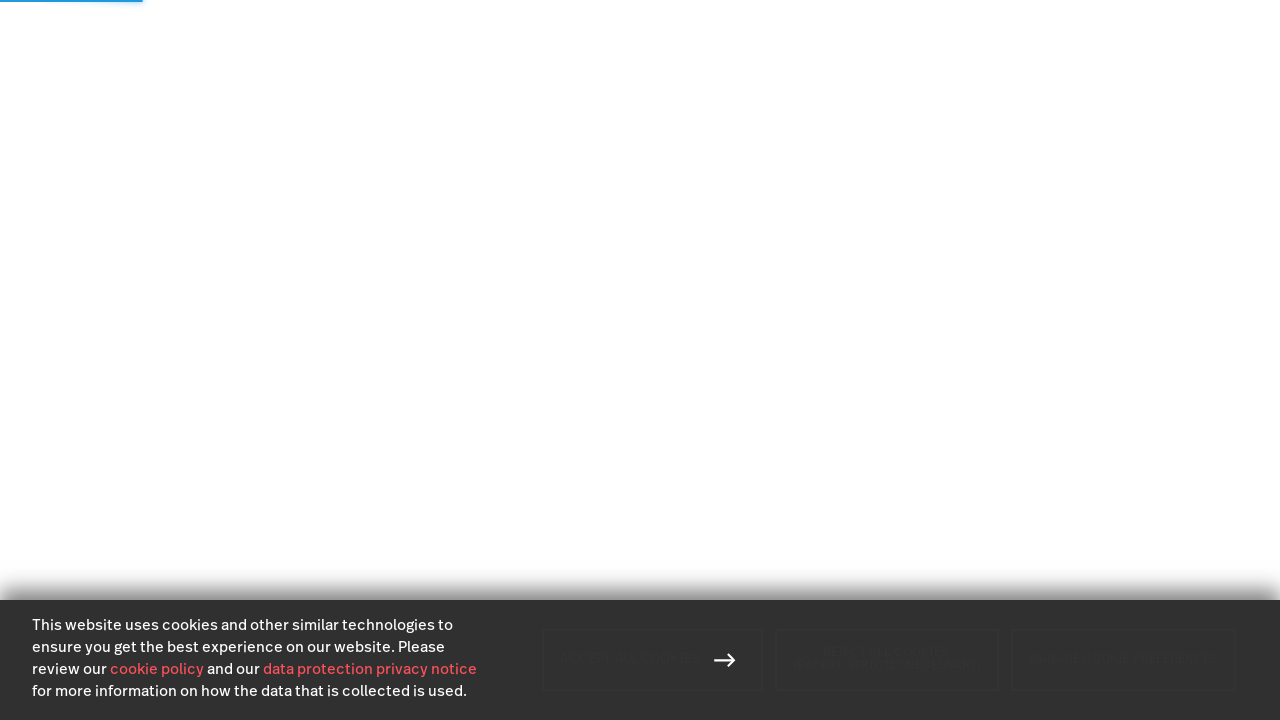

--- FILE ---
content_type: text/html; charset=utf-8
request_url: https://www.simmons-simmons.com/404
body_size: 965
content:
<!doctype html><html lang="en"><head><script nonce="12Z6b25ruLhBVn/vonrV9g==">window.prerenderReady = false;</script><meta charset="utf-8"><meta name="viewport" content="width=device-width,initial-scale=1"><meta name="theme-color" content="#FFFFFF"><meta name="csp-nonce" content="12Z6b25ruLhBVn/vonrV9g=="/><link rel="icon" type="image/png" sizes="32x32" href="/favicon-32x32.png"><link rel="icon" type="image/png" sizes="96x96" href="/favicon-96x96.png"><link rel="icon" type="image/png" sizes="16x16" href="/favicon-16x16.png"><title>Simmons & Simmons</title><script nonce="12Z6b25ruLhBVn/vonrV9g==" defer="defer" src="/js/chunk-vendors.87762ee5.js"></script><script nonce="12Z6b25ruLhBVn/vonrV9g==" defer="defer" src="/js/index.bd229514.js"></script><link href="/css/index.793d9bf8.css" rel="stylesheet"></head><body id="app"><noscript><strong>We're sorry but website doesn't work properly without JavaScript enabled. Please enable it to continue.</strong></noscript><div id="website"></div><script nonce="12Z6b25ruLhBVn/vonrV9g==">(function(d) {
        var config = {
          kitId: 'uqu2ikr',
          scriptTimeout: 3000,
          async: true
        },
        h=d.documentElement,t=setTimeout(function(){h.className=h.className.replace(/\bwf-loading\b/g,"")+" wf-inactive";},config.scriptTimeout),tk=d.createElement("script"),f=false,s=d.getElementsByTagName("script")[0],a;h.className+=" wf-loading";tk.src='https://use.typekit.net/'+config.kitId+'.js';tk.async=true;tk.onload=tk.onreadystatechange=function(){a=this.readyState;if(f||a&&a!="complete"&&a!="loaded")return;f=true;clearTimeout(t);try{Typekit.load(config)}catch(e){}};s.parentNode.insertBefore(tk,s)
      })(document);</script></body></html>

--- FILE ---
content_type: text/html; charset=utf-8
request_url: https://www.google.com/recaptcha/api2/anchor?ar=1&k=6Lebmz4aAAAAACcuLHiCIQkT16cttgoNRDjQOOm0&co=aHR0cHM6Ly93d3cuc2ltbW9ucy1zaW1tb25zLmNvbTo0NDM.&hl=en&v=PoyoqOPhxBO7pBk68S4YbpHZ&size=invisible&anchor-ms=20000&execute-ms=30000&cb=7dyaics7xc2k
body_size: 48447
content:
<!DOCTYPE HTML><html dir="ltr" lang="en"><head><meta http-equiv="Content-Type" content="text/html; charset=UTF-8">
<meta http-equiv="X-UA-Compatible" content="IE=edge">
<title>reCAPTCHA</title>
<style type="text/css">
/* cyrillic-ext */
@font-face {
  font-family: 'Roboto';
  font-style: normal;
  font-weight: 400;
  font-stretch: 100%;
  src: url(//fonts.gstatic.com/s/roboto/v48/KFO7CnqEu92Fr1ME7kSn66aGLdTylUAMa3GUBHMdazTgWw.woff2) format('woff2');
  unicode-range: U+0460-052F, U+1C80-1C8A, U+20B4, U+2DE0-2DFF, U+A640-A69F, U+FE2E-FE2F;
}
/* cyrillic */
@font-face {
  font-family: 'Roboto';
  font-style: normal;
  font-weight: 400;
  font-stretch: 100%;
  src: url(//fonts.gstatic.com/s/roboto/v48/KFO7CnqEu92Fr1ME7kSn66aGLdTylUAMa3iUBHMdazTgWw.woff2) format('woff2');
  unicode-range: U+0301, U+0400-045F, U+0490-0491, U+04B0-04B1, U+2116;
}
/* greek-ext */
@font-face {
  font-family: 'Roboto';
  font-style: normal;
  font-weight: 400;
  font-stretch: 100%;
  src: url(//fonts.gstatic.com/s/roboto/v48/KFO7CnqEu92Fr1ME7kSn66aGLdTylUAMa3CUBHMdazTgWw.woff2) format('woff2');
  unicode-range: U+1F00-1FFF;
}
/* greek */
@font-face {
  font-family: 'Roboto';
  font-style: normal;
  font-weight: 400;
  font-stretch: 100%;
  src: url(//fonts.gstatic.com/s/roboto/v48/KFO7CnqEu92Fr1ME7kSn66aGLdTylUAMa3-UBHMdazTgWw.woff2) format('woff2');
  unicode-range: U+0370-0377, U+037A-037F, U+0384-038A, U+038C, U+038E-03A1, U+03A3-03FF;
}
/* math */
@font-face {
  font-family: 'Roboto';
  font-style: normal;
  font-weight: 400;
  font-stretch: 100%;
  src: url(//fonts.gstatic.com/s/roboto/v48/KFO7CnqEu92Fr1ME7kSn66aGLdTylUAMawCUBHMdazTgWw.woff2) format('woff2');
  unicode-range: U+0302-0303, U+0305, U+0307-0308, U+0310, U+0312, U+0315, U+031A, U+0326-0327, U+032C, U+032F-0330, U+0332-0333, U+0338, U+033A, U+0346, U+034D, U+0391-03A1, U+03A3-03A9, U+03B1-03C9, U+03D1, U+03D5-03D6, U+03F0-03F1, U+03F4-03F5, U+2016-2017, U+2034-2038, U+203C, U+2040, U+2043, U+2047, U+2050, U+2057, U+205F, U+2070-2071, U+2074-208E, U+2090-209C, U+20D0-20DC, U+20E1, U+20E5-20EF, U+2100-2112, U+2114-2115, U+2117-2121, U+2123-214F, U+2190, U+2192, U+2194-21AE, U+21B0-21E5, U+21F1-21F2, U+21F4-2211, U+2213-2214, U+2216-22FF, U+2308-230B, U+2310, U+2319, U+231C-2321, U+2336-237A, U+237C, U+2395, U+239B-23B7, U+23D0, U+23DC-23E1, U+2474-2475, U+25AF, U+25B3, U+25B7, U+25BD, U+25C1, U+25CA, U+25CC, U+25FB, U+266D-266F, U+27C0-27FF, U+2900-2AFF, U+2B0E-2B11, U+2B30-2B4C, U+2BFE, U+3030, U+FF5B, U+FF5D, U+1D400-1D7FF, U+1EE00-1EEFF;
}
/* symbols */
@font-face {
  font-family: 'Roboto';
  font-style: normal;
  font-weight: 400;
  font-stretch: 100%;
  src: url(//fonts.gstatic.com/s/roboto/v48/KFO7CnqEu92Fr1ME7kSn66aGLdTylUAMaxKUBHMdazTgWw.woff2) format('woff2');
  unicode-range: U+0001-000C, U+000E-001F, U+007F-009F, U+20DD-20E0, U+20E2-20E4, U+2150-218F, U+2190, U+2192, U+2194-2199, U+21AF, U+21E6-21F0, U+21F3, U+2218-2219, U+2299, U+22C4-22C6, U+2300-243F, U+2440-244A, U+2460-24FF, U+25A0-27BF, U+2800-28FF, U+2921-2922, U+2981, U+29BF, U+29EB, U+2B00-2BFF, U+4DC0-4DFF, U+FFF9-FFFB, U+10140-1018E, U+10190-1019C, U+101A0, U+101D0-101FD, U+102E0-102FB, U+10E60-10E7E, U+1D2C0-1D2D3, U+1D2E0-1D37F, U+1F000-1F0FF, U+1F100-1F1AD, U+1F1E6-1F1FF, U+1F30D-1F30F, U+1F315, U+1F31C, U+1F31E, U+1F320-1F32C, U+1F336, U+1F378, U+1F37D, U+1F382, U+1F393-1F39F, U+1F3A7-1F3A8, U+1F3AC-1F3AF, U+1F3C2, U+1F3C4-1F3C6, U+1F3CA-1F3CE, U+1F3D4-1F3E0, U+1F3ED, U+1F3F1-1F3F3, U+1F3F5-1F3F7, U+1F408, U+1F415, U+1F41F, U+1F426, U+1F43F, U+1F441-1F442, U+1F444, U+1F446-1F449, U+1F44C-1F44E, U+1F453, U+1F46A, U+1F47D, U+1F4A3, U+1F4B0, U+1F4B3, U+1F4B9, U+1F4BB, U+1F4BF, U+1F4C8-1F4CB, U+1F4D6, U+1F4DA, U+1F4DF, U+1F4E3-1F4E6, U+1F4EA-1F4ED, U+1F4F7, U+1F4F9-1F4FB, U+1F4FD-1F4FE, U+1F503, U+1F507-1F50B, U+1F50D, U+1F512-1F513, U+1F53E-1F54A, U+1F54F-1F5FA, U+1F610, U+1F650-1F67F, U+1F687, U+1F68D, U+1F691, U+1F694, U+1F698, U+1F6AD, U+1F6B2, U+1F6B9-1F6BA, U+1F6BC, U+1F6C6-1F6CF, U+1F6D3-1F6D7, U+1F6E0-1F6EA, U+1F6F0-1F6F3, U+1F6F7-1F6FC, U+1F700-1F7FF, U+1F800-1F80B, U+1F810-1F847, U+1F850-1F859, U+1F860-1F887, U+1F890-1F8AD, U+1F8B0-1F8BB, U+1F8C0-1F8C1, U+1F900-1F90B, U+1F93B, U+1F946, U+1F984, U+1F996, U+1F9E9, U+1FA00-1FA6F, U+1FA70-1FA7C, U+1FA80-1FA89, U+1FA8F-1FAC6, U+1FACE-1FADC, U+1FADF-1FAE9, U+1FAF0-1FAF8, U+1FB00-1FBFF;
}
/* vietnamese */
@font-face {
  font-family: 'Roboto';
  font-style: normal;
  font-weight: 400;
  font-stretch: 100%;
  src: url(//fonts.gstatic.com/s/roboto/v48/KFO7CnqEu92Fr1ME7kSn66aGLdTylUAMa3OUBHMdazTgWw.woff2) format('woff2');
  unicode-range: U+0102-0103, U+0110-0111, U+0128-0129, U+0168-0169, U+01A0-01A1, U+01AF-01B0, U+0300-0301, U+0303-0304, U+0308-0309, U+0323, U+0329, U+1EA0-1EF9, U+20AB;
}
/* latin-ext */
@font-face {
  font-family: 'Roboto';
  font-style: normal;
  font-weight: 400;
  font-stretch: 100%;
  src: url(//fonts.gstatic.com/s/roboto/v48/KFO7CnqEu92Fr1ME7kSn66aGLdTylUAMa3KUBHMdazTgWw.woff2) format('woff2');
  unicode-range: U+0100-02BA, U+02BD-02C5, U+02C7-02CC, U+02CE-02D7, U+02DD-02FF, U+0304, U+0308, U+0329, U+1D00-1DBF, U+1E00-1E9F, U+1EF2-1EFF, U+2020, U+20A0-20AB, U+20AD-20C0, U+2113, U+2C60-2C7F, U+A720-A7FF;
}
/* latin */
@font-face {
  font-family: 'Roboto';
  font-style: normal;
  font-weight: 400;
  font-stretch: 100%;
  src: url(//fonts.gstatic.com/s/roboto/v48/KFO7CnqEu92Fr1ME7kSn66aGLdTylUAMa3yUBHMdazQ.woff2) format('woff2');
  unicode-range: U+0000-00FF, U+0131, U+0152-0153, U+02BB-02BC, U+02C6, U+02DA, U+02DC, U+0304, U+0308, U+0329, U+2000-206F, U+20AC, U+2122, U+2191, U+2193, U+2212, U+2215, U+FEFF, U+FFFD;
}
/* cyrillic-ext */
@font-face {
  font-family: 'Roboto';
  font-style: normal;
  font-weight: 500;
  font-stretch: 100%;
  src: url(//fonts.gstatic.com/s/roboto/v48/KFO7CnqEu92Fr1ME7kSn66aGLdTylUAMa3GUBHMdazTgWw.woff2) format('woff2');
  unicode-range: U+0460-052F, U+1C80-1C8A, U+20B4, U+2DE0-2DFF, U+A640-A69F, U+FE2E-FE2F;
}
/* cyrillic */
@font-face {
  font-family: 'Roboto';
  font-style: normal;
  font-weight: 500;
  font-stretch: 100%;
  src: url(//fonts.gstatic.com/s/roboto/v48/KFO7CnqEu92Fr1ME7kSn66aGLdTylUAMa3iUBHMdazTgWw.woff2) format('woff2');
  unicode-range: U+0301, U+0400-045F, U+0490-0491, U+04B0-04B1, U+2116;
}
/* greek-ext */
@font-face {
  font-family: 'Roboto';
  font-style: normal;
  font-weight: 500;
  font-stretch: 100%;
  src: url(//fonts.gstatic.com/s/roboto/v48/KFO7CnqEu92Fr1ME7kSn66aGLdTylUAMa3CUBHMdazTgWw.woff2) format('woff2');
  unicode-range: U+1F00-1FFF;
}
/* greek */
@font-face {
  font-family: 'Roboto';
  font-style: normal;
  font-weight: 500;
  font-stretch: 100%;
  src: url(//fonts.gstatic.com/s/roboto/v48/KFO7CnqEu92Fr1ME7kSn66aGLdTylUAMa3-UBHMdazTgWw.woff2) format('woff2');
  unicode-range: U+0370-0377, U+037A-037F, U+0384-038A, U+038C, U+038E-03A1, U+03A3-03FF;
}
/* math */
@font-face {
  font-family: 'Roboto';
  font-style: normal;
  font-weight: 500;
  font-stretch: 100%;
  src: url(//fonts.gstatic.com/s/roboto/v48/KFO7CnqEu92Fr1ME7kSn66aGLdTylUAMawCUBHMdazTgWw.woff2) format('woff2');
  unicode-range: U+0302-0303, U+0305, U+0307-0308, U+0310, U+0312, U+0315, U+031A, U+0326-0327, U+032C, U+032F-0330, U+0332-0333, U+0338, U+033A, U+0346, U+034D, U+0391-03A1, U+03A3-03A9, U+03B1-03C9, U+03D1, U+03D5-03D6, U+03F0-03F1, U+03F4-03F5, U+2016-2017, U+2034-2038, U+203C, U+2040, U+2043, U+2047, U+2050, U+2057, U+205F, U+2070-2071, U+2074-208E, U+2090-209C, U+20D0-20DC, U+20E1, U+20E5-20EF, U+2100-2112, U+2114-2115, U+2117-2121, U+2123-214F, U+2190, U+2192, U+2194-21AE, U+21B0-21E5, U+21F1-21F2, U+21F4-2211, U+2213-2214, U+2216-22FF, U+2308-230B, U+2310, U+2319, U+231C-2321, U+2336-237A, U+237C, U+2395, U+239B-23B7, U+23D0, U+23DC-23E1, U+2474-2475, U+25AF, U+25B3, U+25B7, U+25BD, U+25C1, U+25CA, U+25CC, U+25FB, U+266D-266F, U+27C0-27FF, U+2900-2AFF, U+2B0E-2B11, U+2B30-2B4C, U+2BFE, U+3030, U+FF5B, U+FF5D, U+1D400-1D7FF, U+1EE00-1EEFF;
}
/* symbols */
@font-face {
  font-family: 'Roboto';
  font-style: normal;
  font-weight: 500;
  font-stretch: 100%;
  src: url(//fonts.gstatic.com/s/roboto/v48/KFO7CnqEu92Fr1ME7kSn66aGLdTylUAMaxKUBHMdazTgWw.woff2) format('woff2');
  unicode-range: U+0001-000C, U+000E-001F, U+007F-009F, U+20DD-20E0, U+20E2-20E4, U+2150-218F, U+2190, U+2192, U+2194-2199, U+21AF, U+21E6-21F0, U+21F3, U+2218-2219, U+2299, U+22C4-22C6, U+2300-243F, U+2440-244A, U+2460-24FF, U+25A0-27BF, U+2800-28FF, U+2921-2922, U+2981, U+29BF, U+29EB, U+2B00-2BFF, U+4DC0-4DFF, U+FFF9-FFFB, U+10140-1018E, U+10190-1019C, U+101A0, U+101D0-101FD, U+102E0-102FB, U+10E60-10E7E, U+1D2C0-1D2D3, U+1D2E0-1D37F, U+1F000-1F0FF, U+1F100-1F1AD, U+1F1E6-1F1FF, U+1F30D-1F30F, U+1F315, U+1F31C, U+1F31E, U+1F320-1F32C, U+1F336, U+1F378, U+1F37D, U+1F382, U+1F393-1F39F, U+1F3A7-1F3A8, U+1F3AC-1F3AF, U+1F3C2, U+1F3C4-1F3C6, U+1F3CA-1F3CE, U+1F3D4-1F3E0, U+1F3ED, U+1F3F1-1F3F3, U+1F3F5-1F3F7, U+1F408, U+1F415, U+1F41F, U+1F426, U+1F43F, U+1F441-1F442, U+1F444, U+1F446-1F449, U+1F44C-1F44E, U+1F453, U+1F46A, U+1F47D, U+1F4A3, U+1F4B0, U+1F4B3, U+1F4B9, U+1F4BB, U+1F4BF, U+1F4C8-1F4CB, U+1F4D6, U+1F4DA, U+1F4DF, U+1F4E3-1F4E6, U+1F4EA-1F4ED, U+1F4F7, U+1F4F9-1F4FB, U+1F4FD-1F4FE, U+1F503, U+1F507-1F50B, U+1F50D, U+1F512-1F513, U+1F53E-1F54A, U+1F54F-1F5FA, U+1F610, U+1F650-1F67F, U+1F687, U+1F68D, U+1F691, U+1F694, U+1F698, U+1F6AD, U+1F6B2, U+1F6B9-1F6BA, U+1F6BC, U+1F6C6-1F6CF, U+1F6D3-1F6D7, U+1F6E0-1F6EA, U+1F6F0-1F6F3, U+1F6F7-1F6FC, U+1F700-1F7FF, U+1F800-1F80B, U+1F810-1F847, U+1F850-1F859, U+1F860-1F887, U+1F890-1F8AD, U+1F8B0-1F8BB, U+1F8C0-1F8C1, U+1F900-1F90B, U+1F93B, U+1F946, U+1F984, U+1F996, U+1F9E9, U+1FA00-1FA6F, U+1FA70-1FA7C, U+1FA80-1FA89, U+1FA8F-1FAC6, U+1FACE-1FADC, U+1FADF-1FAE9, U+1FAF0-1FAF8, U+1FB00-1FBFF;
}
/* vietnamese */
@font-face {
  font-family: 'Roboto';
  font-style: normal;
  font-weight: 500;
  font-stretch: 100%;
  src: url(//fonts.gstatic.com/s/roboto/v48/KFO7CnqEu92Fr1ME7kSn66aGLdTylUAMa3OUBHMdazTgWw.woff2) format('woff2');
  unicode-range: U+0102-0103, U+0110-0111, U+0128-0129, U+0168-0169, U+01A0-01A1, U+01AF-01B0, U+0300-0301, U+0303-0304, U+0308-0309, U+0323, U+0329, U+1EA0-1EF9, U+20AB;
}
/* latin-ext */
@font-face {
  font-family: 'Roboto';
  font-style: normal;
  font-weight: 500;
  font-stretch: 100%;
  src: url(//fonts.gstatic.com/s/roboto/v48/KFO7CnqEu92Fr1ME7kSn66aGLdTylUAMa3KUBHMdazTgWw.woff2) format('woff2');
  unicode-range: U+0100-02BA, U+02BD-02C5, U+02C7-02CC, U+02CE-02D7, U+02DD-02FF, U+0304, U+0308, U+0329, U+1D00-1DBF, U+1E00-1E9F, U+1EF2-1EFF, U+2020, U+20A0-20AB, U+20AD-20C0, U+2113, U+2C60-2C7F, U+A720-A7FF;
}
/* latin */
@font-face {
  font-family: 'Roboto';
  font-style: normal;
  font-weight: 500;
  font-stretch: 100%;
  src: url(//fonts.gstatic.com/s/roboto/v48/KFO7CnqEu92Fr1ME7kSn66aGLdTylUAMa3yUBHMdazQ.woff2) format('woff2');
  unicode-range: U+0000-00FF, U+0131, U+0152-0153, U+02BB-02BC, U+02C6, U+02DA, U+02DC, U+0304, U+0308, U+0329, U+2000-206F, U+20AC, U+2122, U+2191, U+2193, U+2212, U+2215, U+FEFF, U+FFFD;
}
/* cyrillic-ext */
@font-face {
  font-family: 'Roboto';
  font-style: normal;
  font-weight: 900;
  font-stretch: 100%;
  src: url(//fonts.gstatic.com/s/roboto/v48/KFO7CnqEu92Fr1ME7kSn66aGLdTylUAMa3GUBHMdazTgWw.woff2) format('woff2');
  unicode-range: U+0460-052F, U+1C80-1C8A, U+20B4, U+2DE0-2DFF, U+A640-A69F, U+FE2E-FE2F;
}
/* cyrillic */
@font-face {
  font-family: 'Roboto';
  font-style: normal;
  font-weight: 900;
  font-stretch: 100%;
  src: url(//fonts.gstatic.com/s/roboto/v48/KFO7CnqEu92Fr1ME7kSn66aGLdTylUAMa3iUBHMdazTgWw.woff2) format('woff2');
  unicode-range: U+0301, U+0400-045F, U+0490-0491, U+04B0-04B1, U+2116;
}
/* greek-ext */
@font-face {
  font-family: 'Roboto';
  font-style: normal;
  font-weight: 900;
  font-stretch: 100%;
  src: url(//fonts.gstatic.com/s/roboto/v48/KFO7CnqEu92Fr1ME7kSn66aGLdTylUAMa3CUBHMdazTgWw.woff2) format('woff2');
  unicode-range: U+1F00-1FFF;
}
/* greek */
@font-face {
  font-family: 'Roboto';
  font-style: normal;
  font-weight: 900;
  font-stretch: 100%;
  src: url(//fonts.gstatic.com/s/roboto/v48/KFO7CnqEu92Fr1ME7kSn66aGLdTylUAMa3-UBHMdazTgWw.woff2) format('woff2');
  unicode-range: U+0370-0377, U+037A-037F, U+0384-038A, U+038C, U+038E-03A1, U+03A3-03FF;
}
/* math */
@font-face {
  font-family: 'Roboto';
  font-style: normal;
  font-weight: 900;
  font-stretch: 100%;
  src: url(//fonts.gstatic.com/s/roboto/v48/KFO7CnqEu92Fr1ME7kSn66aGLdTylUAMawCUBHMdazTgWw.woff2) format('woff2');
  unicode-range: U+0302-0303, U+0305, U+0307-0308, U+0310, U+0312, U+0315, U+031A, U+0326-0327, U+032C, U+032F-0330, U+0332-0333, U+0338, U+033A, U+0346, U+034D, U+0391-03A1, U+03A3-03A9, U+03B1-03C9, U+03D1, U+03D5-03D6, U+03F0-03F1, U+03F4-03F5, U+2016-2017, U+2034-2038, U+203C, U+2040, U+2043, U+2047, U+2050, U+2057, U+205F, U+2070-2071, U+2074-208E, U+2090-209C, U+20D0-20DC, U+20E1, U+20E5-20EF, U+2100-2112, U+2114-2115, U+2117-2121, U+2123-214F, U+2190, U+2192, U+2194-21AE, U+21B0-21E5, U+21F1-21F2, U+21F4-2211, U+2213-2214, U+2216-22FF, U+2308-230B, U+2310, U+2319, U+231C-2321, U+2336-237A, U+237C, U+2395, U+239B-23B7, U+23D0, U+23DC-23E1, U+2474-2475, U+25AF, U+25B3, U+25B7, U+25BD, U+25C1, U+25CA, U+25CC, U+25FB, U+266D-266F, U+27C0-27FF, U+2900-2AFF, U+2B0E-2B11, U+2B30-2B4C, U+2BFE, U+3030, U+FF5B, U+FF5D, U+1D400-1D7FF, U+1EE00-1EEFF;
}
/* symbols */
@font-face {
  font-family: 'Roboto';
  font-style: normal;
  font-weight: 900;
  font-stretch: 100%;
  src: url(//fonts.gstatic.com/s/roboto/v48/KFO7CnqEu92Fr1ME7kSn66aGLdTylUAMaxKUBHMdazTgWw.woff2) format('woff2');
  unicode-range: U+0001-000C, U+000E-001F, U+007F-009F, U+20DD-20E0, U+20E2-20E4, U+2150-218F, U+2190, U+2192, U+2194-2199, U+21AF, U+21E6-21F0, U+21F3, U+2218-2219, U+2299, U+22C4-22C6, U+2300-243F, U+2440-244A, U+2460-24FF, U+25A0-27BF, U+2800-28FF, U+2921-2922, U+2981, U+29BF, U+29EB, U+2B00-2BFF, U+4DC0-4DFF, U+FFF9-FFFB, U+10140-1018E, U+10190-1019C, U+101A0, U+101D0-101FD, U+102E0-102FB, U+10E60-10E7E, U+1D2C0-1D2D3, U+1D2E0-1D37F, U+1F000-1F0FF, U+1F100-1F1AD, U+1F1E6-1F1FF, U+1F30D-1F30F, U+1F315, U+1F31C, U+1F31E, U+1F320-1F32C, U+1F336, U+1F378, U+1F37D, U+1F382, U+1F393-1F39F, U+1F3A7-1F3A8, U+1F3AC-1F3AF, U+1F3C2, U+1F3C4-1F3C6, U+1F3CA-1F3CE, U+1F3D4-1F3E0, U+1F3ED, U+1F3F1-1F3F3, U+1F3F5-1F3F7, U+1F408, U+1F415, U+1F41F, U+1F426, U+1F43F, U+1F441-1F442, U+1F444, U+1F446-1F449, U+1F44C-1F44E, U+1F453, U+1F46A, U+1F47D, U+1F4A3, U+1F4B0, U+1F4B3, U+1F4B9, U+1F4BB, U+1F4BF, U+1F4C8-1F4CB, U+1F4D6, U+1F4DA, U+1F4DF, U+1F4E3-1F4E6, U+1F4EA-1F4ED, U+1F4F7, U+1F4F9-1F4FB, U+1F4FD-1F4FE, U+1F503, U+1F507-1F50B, U+1F50D, U+1F512-1F513, U+1F53E-1F54A, U+1F54F-1F5FA, U+1F610, U+1F650-1F67F, U+1F687, U+1F68D, U+1F691, U+1F694, U+1F698, U+1F6AD, U+1F6B2, U+1F6B9-1F6BA, U+1F6BC, U+1F6C6-1F6CF, U+1F6D3-1F6D7, U+1F6E0-1F6EA, U+1F6F0-1F6F3, U+1F6F7-1F6FC, U+1F700-1F7FF, U+1F800-1F80B, U+1F810-1F847, U+1F850-1F859, U+1F860-1F887, U+1F890-1F8AD, U+1F8B0-1F8BB, U+1F8C0-1F8C1, U+1F900-1F90B, U+1F93B, U+1F946, U+1F984, U+1F996, U+1F9E9, U+1FA00-1FA6F, U+1FA70-1FA7C, U+1FA80-1FA89, U+1FA8F-1FAC6, U+1FACE-1FADC, U+1FADF-1FAE9, U+1FAF0-1FAF8, U+1FB00-1FBFF;
}
/* vietnamese */
@font-face {
  font-family: 'Roboto';
  font-style: normal;
  font-weight: 900;
  font-stretch: 100%;
  src: url(//fonts.gstatic.com/s/roboto/v48/KFO7CnqEu92Fr1ME7kSn66aGLdTylUAMa3OUBHMdazTgWw.woff2) format('woff2');
  unicode-range: U+0102-0103, U+0110-0111, U+0128-0129, U+0168-0169, U+01A0-01A1, U+01AF-01B0, U+0300-0301, U+0303-0304, U+0308-0309, U+0323, U+0329, U+1EA0-1EF9, U+20AB;
}
/* latin-ext */
@font-face {
  font-family: 'Roboto';
  font-style: normal;
  font-weight: 900;
  font-stretch: 100%;
  src: url(//fonts.gstatic.com/s/roboto/v48/KFO7CnqEu92Fr1ME7kSn66aGLdTylUAMa3KUBHMdazTgWw.woff2) format('woff2');
  unicode-range: U+0100-02BA, U+02BD-02C5, U+02C7-02CC, U+02CE-02D7, U+02DD-02FF, U+0304, U+0308, U+0329, U+1D00-1DBF, U+1E00-1E9F, U+1EF2-1EFF, U+2020, U+20A0-20AB, U+20AD-20C0, U+2113, U+2C60-2C7F, U+A720-A7FF;
}
/* latin */
@font-face {
  font-family: 'Roboto';
  font-style: normal;
  font-weight: 900;
  font-stretch: 100%;
  src: url(//fonts.gstatic.com/s/roboto/v48/KFO7CnqEu92Fr1ME7kSn66aGLdTylUAMa3yUBHMdazQ.woff2) format('woff2');
  unicode-range: U+0000-00FF, U+0131, U+0152-0153, U+02BB-02BC, U+02C6, U+02DA, U+02DC, U+0304, U+0308, U+0329, U+2000-206F, U+20AC, U+2122, U+2191, U+2193, U+2212, U+2215, U+FEFF, U+FFFD;
}

</style>
<link rel="stylesheet" type="text/css" href="https://www.gstatic.com/recaptcha/releases/PoyoqOPhxBO7pBk68S4YbpHZ/styles__ltr.css">
<script nonce="FUep7Fb3CEypbSGRUKfBMQ" type="text/javascript">window['__recaptcha_api'] = 'https://www.google.com/recaptcha/api2/';</script>
<script type="text/javascript" src="https://www.gstatic.com/recaptcha/releases/PoyoqOPhxBO7pBk68S4YbpHZ/recaptcha__en.js" nonce="FUep7Fb3CEypbSGRUKfBMQ">
      
    </script></head>
<body><div id="rc-anchor-alert" class="rc-anchor-alert"></div>
<input type="hidden" id="recaptcha-token" value="[base64]">
<script type="text/javascript" nonce="FUep7Fb3CEypbSGRUKfBMQ">
      recaptcha.anchor.Main.init("[\x22ainput\x22,[\x22bgdata\x22,\x22\x22,\[base64]/[base64]/[base64]/[base64]/[base64]/UltsKytdPUU6KEU8MjA0OD9SW2wrK109RT4+NnwxOTI6KChFJjY0NTEyKT09NTUyOTYmJk0rMTxjLmxlbmd0aCYmKGMuY2hhckNvZGVBdChNKzEpJjY0NTEyKT09NTYzMjA/[base64]/[base64]/[base64]/[base64]/[base64]/[base64]/[base64]\x22,\[base64]\x22,\x22ZcOPTcOQwqtgw7rDiy8ww67DkcKuWCXCvsKUw7p2wq7Cs8KrFcOEblnCvinDuC/Co2vCjzTDoX5CwqRWwo3DmcOLw7kuwqM5IcOIATVCw6PCo8OKw6HDsFNLw54Rw4/CuMO4w41LQ0XCvMKqV8OAw5EYw7jClcKpJ8KbL3tUw5kNLHY9w5rDsUTDgATCgsK7w5IuJl3DksKYJ8OXwq1uN1zDq8KuMsKFw7fCosO7UMKXBjMuT8OaJA0Mwq/Cr8KHA8O3w6oUNsKqE3QPVFBrwqBebcKxw6vCjmbCogzDuFwMwp7CpcOnw4zCpMOqTMK/VSEswrEAw5MdWcKxw4trARN0w71XSU8TF8OIw43Cv8OnXcOOwoXDliDDgBbCtSDCljV/bMKaw5E3wqAPw7Q3wpRewqnCgjDDklJAFx1BaDbDhMODesOmelPCn8K9w6hiKBclBsOAwr8DAUAhwqMgBsKTwp0XNyfCpmfCi8K1w5pCcsKVLMOBwr7CqsKcwq0FF8KfW8OQW8KGw7cmdsOKFTgwCMK4DTjDl8Oow5NdDcOrHjbDg8KBwrbDvcKTwrVFbFB2AjwZwo/[base64]/Ds8OEw6F9ecKxDCx5asO5ODHDpy87w7kKBMOLAcOywphEejkeWsKKCCvDugF0bgTCiVXCjQJzRsOEw7vCrcKZUjJ1wocIwrtWw6Fueg4Zwo4wwpDCsAXDqsKxM2gMD8OCNgI2woAuV2EvNCYBZSMFCsK3ccOydMOaDj3CpgTDpV9bwqQ3bi0kwo/DpsKVw53DrcKjZHjDiDFcwr9Hw6hQXcKIfEHDvHQXcsO4JMKNw6rDssKhbmlBA8O3KE1Yw5PCrlcUKXhZQ3RWbUYwacKxScKYwrIGPsOeEsOPPMKHHsO2LsOpJMKvE8ONw7AEwpEzVsO6w4t5VQMvIEJ0G8KLfT9sDUtnwo/Dl8O/w4Fdw458w4A8wplnOCpvb3XDrMKZw7Awcl7DjMOzaMKww77Dk8OTesKgTDjDqFnCuh8pwrHClsO8TDfChMOkZMKCwo4Lw4TDqi8cwp1KJlkawr7Dqm3Cj8OZH8Olw4/Dg8OBwpTCgAPDicKjfMOuwrQIwpHDlMKDw7bCisKyY8Kfd3l9dMKnNSbDjRbDocKrOcOqwqHDmsOcOx87wo3DvsOVwqQ/[base64]/QcOIUMOuA1oxDcK4wpE1w4HCtcKuw5ZhGDHCg8O4w7zCjhB6GC8CwpfCuXshw5XDnUDDm8KAwoIZXivCtcKIFx7DusKGBxXCkynCsHVWWMK2w6HDtsKbwrtPcsO/[base64]/CjAUcb8OyC8OUI8Kmw60tJx/[base64]/DngPDpMKQLUrDl1jDmMO9dMOfHCwYwpc8w4pXBWLCjB9+wqsSw7hXIUsSVsOBW8OTcsKxOsORw4RDw7zCvcOqKXzCpR5uwqMnMsKLw4/Dsk9jeE/[base64]/DgHbCgDHDvWTCnA3DqcKVasK+Tgglw6NbMidhw6ELw64jHsKnCCMWalU9DB0ZwpDCuE7DqSjCtMOww5pwwoQIw7zDoMKHw69PZsOlwqnDnsOnNg/CgW7DjMKVwrAewr8mw6IdMGrCk1Zdw4Y6URHDr8O/FMKuBX/DqzlvHMOuw4lgcEQMB8Otw5vCmSc5wqnDkcKEw43DtMONAh1XY8KUwqrCosO0dhrCp8OPw4LCsS/CocOSwr/ChcKuwrJDLzHCo8K9ZsO4TzTCusKGwpzCqzYiwobDugwjwobCtlg+wpzCm8Oxwq1sw5lFwqDDkcKjfcOhwoXCqiZnw41qwod9w57CqMK5w7g/w5dHL8OLESTDkX/DssOfw7ohw5VHw4gQw687VytwC8K2OMKEw4tcbUbDly7ChMOuY39oB8KWGSslw50WwqbDj8Oaw4DDjsKiUcOeKcOPFX3CmsKgcsKKwq/DnsO2WsKowojChWHDkUnDjzjDhiUxKcKSGMOodybDvcKCIFg1w6PCsDnDlEUTwpjCpsK8w7UgwpXClMOYDsKIEMKfJsOEwpMuOizChX5JcQTCkMOUTDMgAMK1wosZwqURb8OawodCw6Nkw6VvQ8O5ZsKpw5NNDDFnw55wwq/CrcOaScOGQSHCmcOhw58gw5/DkMKKV8OPw4XDosOhwpoGw57CtsOgPGHDq2wxwo/DgcOeKGBOLsOjXnfCqMKZwqF8w6rDmsOSwpENworDqXFJw4xfwrQjw6sLbCbDinzCsmHDl1XCmMODYV/Ct1cQa8KETx7Ck8Oaw5UfHR5ld3VyFMOxw5bCjcOSMSfDqR8dNmoeYl7DqjpZegI/ZBMVDMKBa0vCqsOiCMKlw6jDm8KIJTgTVwjDk8KbUcKuwqjDm2nDuGvDg8O9wrLCvApQOcK5wrfCuiTClFnCp8Kywp/Dp8KebkltB3DDqWhPcDxqK8OOwpjCjlxGQmN7FQHCoMKdT8OoUcOfPsK6OsO+wrZOLDrDi8OmX0nDmcKJwoIuNcOaw4VUwofCl04fwpfCt24yHsKza8OpdsKXX3fDrCLDmw9/w7LDvAHCvwIOMULCtsKwM8ORBirDvl0nFcKDwpQxJxfDonFMw5xDw4jCu8ObwqtYeGTCmj/CohAIw4XDhCwqwqLDo3dFwozCiWVpwpXCsXo1w7Erw6cnw7oMw4NPwrE0M8KEw6/DknHCjMKnJMKwS8OFwrvCoRtTbwMVXsKTw4TCiMOtOMKrwpQ/wq05NF9hwpjCuwMYw6XCkVtnw4/[base64]/[base64]/[base64]/DtWEkw7lTGmFKY2jCoy7Cmns6w6kDSMOvHikqw6DCvcO1wrXDvj0vCsObwqEJfBAywrrCscOtwprDosOgwpvCu8Kgw6zCpsKATGYywpLCjyYmOzXDgsKTM8OBw5vCisOew58YwpfCqcOtwp/DnMKLPmvDnjJPw5PDtEvCrF7ChcO0wrsvFsKEcsKzd0/CoCFMw5bCv8O5w6Nkw4/CjMONwpXDvGpNIMOswrbChMKTw4BiW8OGeHLClcO5cwLDicKuV8KXQ0NYYiBtw7ImBGJGEMK4eMKcw7nCqsOVw6ggZ8KuZcKjOBdXDMKsw5zDpFvDiALCs3fCrXxtGMKNWMOfw59fw5UbwphDBQ3CiMKNXA/DpMKKesK/w4NBw4M9B8KLwoHCncO+wonDiC3DlsKWw6TCk8KdXkzCkn4XXsOtwpvCl8KpwppMUDYIIBzClBFKworCgWwNw53CscKxw7TCssOawo/Dq0/CtMOWw6LDpEnCn0fCi8KqAlQKwpF/bULCnsOMw7DCl0jDgmjDmsOiMQ5bwrsvw509YSMsfzAKbiB6B8O3RMOYAsKwwqzCpQHCl8OKw6NwPQJbCXbCu1Yow4/[base64]/DqFjCtMKYK8KmwpnDnMOYwrvDnMOELjzCssKcZQ/CqMOMwodCwqrDkMKdwrpQbsOowqVgwpUrwo7DliN6w7RGTsO8wo4qPcODw7XCksOrw5krwojDksOWUsK4w6dMwqnCs3ReEMOHw75rw7rCoHTCpV/Dhw8owrRXU1bClVHDqxwwwo3DgMOQNxd9w7JmL0fChsOkw4vCmh7Dvw/DoizCuMOLwopnw4U/w5rCg13CocKpWMKTw5gRelF/w6EPwqZxUVoIX8Kpw6xnwonDggE4wrbCpU3CgQnCujJjw5TClMOnw6zCoFNhwpNIwq0yJ8OHwrrCpcOkwrbCh8KxfHsOw6DCssKac23DksOAw44Ww4PDkMKbw44VLkfDi8KqOg7CucKWwrN7akt8w7NXHcOAw5/ClsOhElQvwo05c8O6wrFdKTkEw55EdEHDgsK9YkvDsm4vVcO3woTCr8Oxw6HDo8O6w69Uw7/DksOywrBqw5XCu8OPw5zCtcKrfjY9w5vDlcOxwpbDpT48Zx8qw53CnsOPICjCt2TDvsO3FknDp8O/[base64]/[base64]/[base64]/CtC/CvsONBl3CoMK3VSTCp8ORwrNqEihAw7LDm0g2DsOlT8Omw5rDogfCrcOlQsKowrvCgxJpF1TCvC/Dt8OYwoQDwqHDl8OiwprDtGfDnsKswoDDqg81w7jDpxLDlcK/XgItIEXDtMOKKXrDlcKRwpNzw4HClERXw7F6w4zDjwfCoMOiwr/CnMOhKMKWHMKpMcKBBMK5w7YKe8Obw67Di2liX8OcEcKYZ8OLMcKTAwfCl8Omwo8+Uj7CozzDmcOlw4PCk30nwr5OwovDrkbCj2R6wqLDpcKMw5rDpl88w5tpEMKcE8OxwplBcMKpb0Mvwo/DnCDCj8OUw5Q8PcKGegYLwrErwrcJPGHDpSUQwo8xw4oXworCklXClyxNw5PDlFoiBFbDlCh0w7bDm23Dim/[base64]/[base64]/DlcOfwqpRw78cw4HDmkbDoUgww7onL2TDswcJWsOowpjDp2w6w7PCj8OGbUI1w4nCtMO/w53DscKeXAZOwo8iwq7CkBE6ZT7DmyXCmsOEw7bCsgNOHsKCA8KTwp3DrWrCqHLDucK0ZHgJw7NaOUbDqcOhXsOrw5rDl2zClcO7w5wyWXdcw67Cu8Kkwqkjw5PDk0/Dpg/[base64]/Do8KvwolXW1kWw65Iw4DCqyrClw4UQzwqJ3PCtsOVVsK7wr1mPsOIV8K4fRliQMORdTUGwppiw704TcKoVsO0wqrCribCpDM/R8KIwp3Dk0ReecKnDsOwZ3kjwq/ChcObCR/DmMKHw5caADbDg8KXw4ZKV8O/awvDhn1YwoJqwpbDvcOWR8O5wpHCpcK5wrTCu3Jpw4bCtcK2Ei3DusODw4Mic8K/[base64]/[base64]/[base64]/CqsKIOhprfVIvBcKVw7ckPDHCvn9rw6XDjmRsw6ksw4fDpcOQesKkw63CocKvX3HCjMOcXMOPwrhlwrTChMKVFX/Djlodw5/DqVE+TMK7YVRyw4XCu8Kowo/Di8KKHWTCoDolJcOUJ8KfQsOjw6ZeLgjDuMOuw5rDoMODwprClsKHw5IAE8KBw5fDnsOwYxDCusKRd8OWw615w4XCncKMwq9gYMOaa8KcwpYxwp7CmcK/OljDu8K6w7nDrVYCwokHH8KVwrVwejHDsMOJEHxFwpfCugdFw6nDs3jCvUrDrRDCrXp8wq3DnMOfwojCuMOsw7goecOFO8OxZcKcSH/DtcKWdDxZwoXChkZNwoNAEgEzFQgow4XCisOIwpbDscKywrJ6w7MKJxUgwpkiVxDCl8Ocw7DDiMKIw7XDkFvDrU0Gw6fCucOMKcOQYgLDnV7Dhh/DocKyGCUtFDbDnXnDscK6wqlwSSApw4nDjSA/T1jCrnTDpiwLSxbCm8Kld8ODSRVUw5NOSsKEw5UtDUwOdMK0w4zCvcKMVzl2w5XCp8KvOxQjb8OJMMOPSQnCmUMGwr/DucOYwo4XDlXDlcKXIcKmJVbCqSXDksKIbjJgORrDocK8wogQwrErF8KDRMOYwrnCnMO4a0pIwqJzS8OCHMOpw4rCp3pfIsKwwpdrGQcZVcOgw4DCgzbDqcOIw6XDosKgw7DCp8KEKsKbRwAOXE/DvsKJw5QnEMOHw4HCpW3Cg8OEw6/[base64]/[base64]/[base64]/CvW/DlGfDlAnCosOVwpgjIFPCg05mAcK8wrsCwojDq8KfwrEkw7k/[base64]/Do8O2dhBATgEnw49HwrnChsOnwqovwp3Clz50wqnCtMOwwqLCkMKBwrnCmcK0DMKJFMK1UGI/TsO9BMKUFMK7w7Quwq52YRA2fMKGw5AgUcOmw4vDl8Opw5ESFA7Cv8O6LsOswpPDsWnDqjcIwpYKwoxvwrUMLsOSWcOhw7s6Q3nDlHbCpGzCusOlVCJIYhkmw5/DvmhfKcKDwr5awpUYwovDsx/[base64]/CjsOEV3NkQnDDhMOMRMOTdS8GImNQwoTCiDZfw4bDgcOUKiY2w7bCtcKNwr5Pw7YJw4PCvFk0w44bCml7w6zDmMKUwqnCrGvDgU5efsKhIMK/wo/DrsKww54tH2N8ZAVMcsODTcKXIsOTCHjCusKjT8KDAsOCwrPDphrCpSAwQGIwwpTDkcOwEyjCr8KJLGbClsOjTiHDsVnDnlfDmVvCoMKcw60Lw4jCtgNAXmDCkMOCXcKHwp9zdGfCocKMCR8/wo84KxQDE0saw4jCpMOvwoRGw5vCgMObNMKYG8K8MT3DicKMIsOcO8ODw7tWYw/CncONIcORBcKWwqJQPzZ0wpvDtFJpO8ODwqDDisKvwpV3w6XCsh9MJxZuAsKnIMKcw4tVwrNwZMKUTmF8wpvCuGnDsTnCgsKTw7XCi8Kqwo0cw7xKDsO9w5nCrcK6BELCk2ZgwpHDlGlAw6UdWMOYRMKcE1oGwqMpIcO/wp7CqMO8PcK7CMO4wrZnMhrCjMKgHMOcAcKGFV4Xwqdlw5wcRsOewqbCosO7wqVlPMK6WDBBw604w4/Chl7Cq8Kaw7QewpbDhsK3N8KXL8KWXw9rwoZ/KSvDicK5Ik1Dw5LCu8KQOMOZOQ/[base64]/YsONHsKDGsO5esKHXsKFMQ5yQxfDhcKHOsO2wpYiCTYVBcOowoZCEsOrJMOSD8K7wpDDksOrwp8oVcKQKCTCsRLDn0nCik7Chk9PwqUcXFAiU8K/woLDh0XDnCAnwo3CqlvDksOzcMOIwqFaw5zDhcOAwpA7wpzCuMKEwopQw7pgwqfDvMO+w7vDgCTCnS3DmMOwST3Dj8KFDsOfw7LCj3zDpcObw5d1TcO/w40fIsOvTcKJwrBOM8Kiw6XDtcOKejnDq1TDkQlvwrIwbg0+GhvDtF/CnMOMBwdlw4kcw5dfw7bDvsO+w7lABsKaw5ZmwrtdwpXCvhHDg1XCk8Kzw4PDnXrCrMOjwpbCjgPClsKwScKVFyrCgy3Cg3vCtsOLJnRNwonDq8Oew7lGSCFrwqHDkiDDscKpeyDCusO6w6LClsKAwrfCpsKHwpgKw6HCgBTCmz/CjVbDq8OxOhPCkcKoHMO4E8OOM0Q2w6/Cm1zCgxYLw4/[base64]/w7PCsyvDlMKCPsOeJkXDoMO/WG1JbmXDlXLCscOQw47CtDPDoxg8w7BeOwt9MV5uVcKzwoTDkirCoTnDnMOjw69twqBywq0OfcKuMcOpw6E9AD8VakPDu1dHY8OUwo9+wozCo8O6ZMKMwoXChsKTwrDCksOoK8KUwqpXcsOIwoPCucO2wpPDjsO/wrEWDMKdfMOkw4nDhcKdw71ewovDgsObdA8vMwgFw65tciEjw5RGw58yaU3DgsKzw5BkwqN1ZBjDgcOHUR7DnkEAwqnDmcO4UQ/DvXkVwq/[base64]/CpG3CpcKWOQ/Cjm/DtMOvFmvChMKebAHCuMOGal8Ew7/CjmPDo8OyCsKbTDPCq8OUw6rDqMKTw5/DvEYtW0Bwe8OoCA5fwpdJXMOgw4BqKVc4w53CiT9SehBwwq/Dm8OXPcKkw614w7Zew6QSw63DsUthABRbOzR6G3LCpsOjGBQNJ2LDoVfDjRXDrMO+EWQXHWArWcKZwrnChnpKOgIQw4HCusOGEsOxw6JOTsOdPlQ9Y03DpsKKVSzDjxtDU8K6w5vCu8KoNMKcWsOAMy3DkMOcwpXDsG/Dsn5vTcO+wr7DkcKKwqNew7w/[base64]/I2/DjsKcJkvCsgUFTMKAFTjDn8KYw7/CrnMQecOLa8OGwqsuwoTCmMOpWzkIwpjCvsK2wqoxSCbCksKzw7V8w4vCgMOkK8OOTxpFwqbCv8OJw7x2wpjDm3/DhA0VV8KUwq57Pn45OcKBAsKNwo/Cj8Klwr7DgcKVw5MwwpPChsO4GsOIK8OFaBTCm8OuwqZhwrwOwpJAQADCsyzCqSV2J8O7KmnClsKoEcOEZVjDicOrJMOLYFvDiMOkcy3DsjHDlMK/G8KMPGzDuMKARTAJK0wibMOYBg0sw4hqWsKpw5BNw77CjF4ow6jDlsK4w6LDtsOKM8K2KzweNkkYURrCv8OpAkRMPMKbXXLClcK4w5LDgmsVw67Ct8O1HC4fw68NMsKNfcKATirCvMOAwq4rEmbDhsOObMK1w5I/wqHDlRbCoUDDnQNTw5pHwoDDmsK2wrBLIE/[base64]/DpsKQJcKMH8OjQsKwYMKdOFNFw5QhAVctwprCvcKUHTDDrMKgE8Owwocyw6YgVcOMwobDn8KDIMOHNAvDvsK1HSVjSBzCoXcYw78Fw6TDmMKycMOeN8KPwosLwqcNLw1IIjHCvMOlw5/DpMO+WkhKV8OdJn5RwppwBCh5FcOoasOxDDTCqyDCqidJwqPCmFTClhrCq1wrw4Fxbm49NcKhD8K3CysEBSlxQcOuwo7DjWjDvcOJw5PDvUjChcKMwpIsXHDCpMK0LsKrdXZIw7Zywq/CsMKbwpfCsMKew55OTsOow7t9L8K4MUdHb23CqFXCmTvDsMKnwpnCqsKkwq3ClABEbsOKRw3Dj8Krwr55MXPDhkfDu0LDuMKMw5XDl8Oyw7ZQK0jCsznCunFkSMKJwpnDsTfChH/[base64]/Ds3cHw57DnMKlSijCkn45aATCuMOiPsOKw5vCgsOVwpc8AHXCpcONw7nCjMOmWcKUNHzCmy5TwqVGw4jCkcKdwqbCscKQV8KUw6p2wrIJwqfCucOSRxx0SldEwos0wqwFwqnCvcKKw4/CkgvDhkDCtMKOJADCkMORWsOLZMKYS8K5fADDosOAwpYmwoHCh2pLFiTCmcKow58sVcK4U0vCjTnDkH40wrxxTTVtwok0YcOtI3vCtlLCrMOnw6trwq07w7TChWzDtMKvw6V+wqhNwox0wqcvTC/CnMKvwqc0BMK7YcOlwoZbVVl5KzwhBMKdw7Eaw4nDmRA6wrnDjmA7Q8K/P8KPT8KCZMKVw5EPDsOew55CwqPDsSAYwp0aLsOrwpEuCmRpw7kndV7DmWhFwpYlBcOLw7jCgMOFB01yw45fUR/DvhHCtcKow4IPwqpww7XDpB7CsMODwoPDv8O3eAgKw73CpEfCncOHXyrDpsOsPMKywo3CkzrCk8O+EsOwO0HDg3RIwrbDq8KOT8OywoHCtMO5w5/Dnj0bwpzChjEKw6VtwqhSw5XCnsO7MH/DvFVoSTAKZzJqMsOFwqQoBsOvw61nw6jDu8KJQsOUwqksNCcaw658Ohluw4UzM8OSMAc0wpnCjcK0wq0RDMOkf8Obw7jCjsKZwrJawqzDksKsMMK/wqvCv1DCkTYjL8OBKDnCsnXCiHA/Z2rCpMKswqoZw6dXeMOcQw/CiMO1w53DssOgWgLDh8KLwphWw49iPGVGIcOlQTxrwoHCs8OfcW8uAlAGM8KRVMKrLQvCs0E3BMKvZcK4UnRnw5HDkcKZMsOSw5xMXHjDiV96SULDrsO4w6DDgAfDgB/ConLDvcO7K0srScKQSHxNwrE6wpXCh8OMBcKaHMKFLA5AwojCnCpVMcKYwofCvsKfCcOKw7XDo8KIGmscfMKFGsOyw7PDoCnDscOyLHTClMOBYx/[base64]/Dt8O2ETMTw4jCuMKnOBsow5TDljfCkE7DqcO/[base64]/CkcOgw5XDhcOUWVJNwrRhwoPDmlbDiMKMwqfDlRFCIQLDqsO6S21eH8KBa1tOwojDuGDDi8KlFHnCg8K+LcOxw7DCs8Ohw4fDv8KVwpnCqERowosgcMKow60Xwpk/[base64]/CmyFjw43Ds8KJwpfCtcKubMOdwpTCqGDCjWzDnGkhw6jCikTClsKVBGEzQcO9w77DnyJ4Zi/DsMOIKcKwwrHDsSvDuMOPFcOUGmNFU8KHV8OnaQYNHcOwNMKfwrfCvsKuwrPDuRRmw6x2w4vDrMOpe8KIScKUAMKdAsOdYsKpw5nDrn7Cq0PDli1mN8Kmwp/[base64]/CmUTCscK+w4DDucKpcy3CuAvCgyNDZ1nCglLCuDbCosOuFzPDncKIw7XDv3RTw7YCw7XCohjCiMKHD8Oow4/DpMK+wqPCslR6w6TDpDAuw5rCr8OVwoHClF9PwpzCrG3DvcKULMKqwr/CrU8Hw7peeH7Cu8KHwqADwrJQckNHw4TCjm1+wrhGwqvDqC8oOQ5Vw7sEw4rCrXMQw64Jw6jDqnTDusOdGsOww4bDksKSXcOGw4QneMKKw6A5wqscw4DDtMOPXnMywpXCrMO6wo9Rw47CmwjDh8OTCn/DtiNKwpTCssK+w4pdw6VkbMK6cTJqYXNHI8OYKcKnw6M+cTvDqcKJcS7CnsK0wq3DlMK7w7YZTcKoMsO1UMOcbmwYw7Q3VAPCgMKOw5ojw6sAbhZZw77DiirDh8KYw5p6wq8qSsKZMsO8wpJzw7grwqXDtCjDoMK8AyhowqnDjC7ClzDCqV7Dng/DkR/[base64]/[base64]/DjGUgcMKEES9xOcOFZXHCuHHChcOHRAnDhjR6wqx2cg4Rw6/DqCTCsHp4OmIiw4HDtxtGwpN8wq9cw7p/fsOlw5nDgSfDusOIw6nCssOyw45JfcOfwpkQwqNzwr9dIMO4eMOewr/[base64]/wpslw4HDhBNrP8OWFcK2JsObFMO3RmXCmlvCoRbDh8KoLMKJG8KVwqY8b8Kyd8KqwoU9wqFlDQ9EPcOgaxbClcK4wp/DpcKSwr/Cg8OlIcKxd8ONdMO8Y8OCwpVBwpvClybDrFF2eVDCscKmZgXDhHcYHEjDi2hBwqkID8Ktek/CuDZGwpg2wqDCmDjDocO9w5hXw7Aiw4IhJBbDtcO0w553eWEAwpbCtwzDuMO6IsOKJcKhwoLCpThBNChPdTHCu3jDnSnDjUvDsHApYkgdT8KDQR/CvWXCr0/[base64]/[base64]/DqsKUwobDm8KiwovCucOPU8KhARcbw6XDgHNpwpdtZMO7Wy7CmMOtw4jCrcOkw6LDisKWBMOICcObw7zCuxDDv8KAw6VxOUxuwpPCncO5csOzZcKnJMKCw6s5TXoyeyx6FUrDnAfDpW/[base64]/NBkaw59uEGHCq8KYKcOEw6gqwqE1w7kBwo/DksKJwpDDpmQROS/DqMOuw67DmsObwo7DghVPwpp9w57Dt1/Co8ORYMK0wprChcKqBMO1X1N3DcOrwrDDvwPDoMOvbcKgw7AkwqM7wrnDrMOvw4zDklnCocK7EsKUwrfDsMKSTMKew70Ow4Aew7MoOMO0woEuwpwzbxLCg1jDocO2f8O4w7TDiR/[base64]/[base64]/eyLDhhROwqDCrcKhw61ZIg5qw73DhMOIbw5+wqPDvsK7f8Osw7jDnF0iYEnCn8KDccKuw6/DoSXChsOdwpfCjsOoZHN9dMKywpItwpnClMO0w7zCljLClMO2wrsbdcKDwogjJMKJwptrLMKvBcK1w5l/[base64]/wqrDmE7DkcKAOMKwBzASK8OOTcOzEzzDjmXDq3ZNZcKZw4/DhcKPwozDkgjDtsOiw5vDhUbCuRsTw74ww4wYwqJpw7jDjsKnw4/[base64]/wrR7aDVMXsK3wrVSw7wowrLCkT91w4rDuG1GwqjCvhwTGR8UZQR1PDVIw6IDesK/XcOzKhDDulTCqcKLw7U2SzPDmEJUwrHCv8KFwpPDtMKRw5nDgcOdw6wIw7zCpzPDgsKnS8OBw51uw61DwqFyCMOEV2HDhhJSw6zCl8O/RXHCjjR7woYlNsO+w4PDgEbCqMKJbx3DlMKLXWLDm8OOPQnCpTbDlmIqQ8Krw7kEw5HDhnPCiMK1wo3Cp8Kdd8O1w6hgwoXDtcKXwp52w4DDtcKeU8O+wpUgQcOvbyVpw5/CmsK/wot2E13DhhzCtCE+THxKw5fChsK/wpnCtsKhCMKEw7HDiRMdKsO8w6pvwpLCrsOpICvCk8OUw6nCpzRZw7HCiE8vw5wVdsO6w78dG8Kca8K+c8KPEsOgw7HClgLDrMOlDzMuLAPDtsKZSsOSIH8mHhhXw64PwopRL8Kew7EscUh1J8OkHMOPw5XCvQPCqMO/woPDpS3Diz/[base64]/Dqj3Cp8Orwr7Dug3CmxfCgRsLf8OIcsKiw5QsV1PCo8KmFMOSwrXCqj0Ww4zDhMKTdwdAwroYCsKgw4Nzwo3Dsn/DnSrDo2LDo1kaw4dvfCTChzDDq8KMw69ydCzDp8K2TDIiwqPChsKQw5nDiktXV8K1wrkOwqYdIsORKcObWsKUwoMTL8OgLcKsScKkwp/[base64]/wrQWw7/Cjl4UQTx2fsKOfMKaZl7DjcOmw78FOCBWw7rCs8K/a8KeBUDCkcOrQFNxwq0DeMKlD8Ktwpozw7oILcOfw4Mtwpgiwr/DkMK3OTtbX8ORayfDvXTCucOrwqJ4wpEvwpUZw7TDusO7w6XCtEHCsBPDl8OoM8KVHDIlQW3ClEzDgcKzPSRYYm5+GUjCkzN5K1svw7PCrcKDfcONOghKw4DDqiXChBLCu8K+wrbClzQ6NcOiwp9QSMOPeAPCmWPCi8KCwqcjwojDjmvDoMKNa0NFw5/Cl8OgJcOhKsO7wqTDuWbCm0wPcGzCrcOVwrrDlcOsPnTDj8ONwrnCgmh8e0rCnsOhN8K+Ai3Dh8OUAMKLGmLDjMKSE8KLPC/CnsKuaMOEw7Uuw6hDwoXCqMOoRsK1w5E5w41xcVbCr8KrYMKewo3Cq8OZwp5lw6nCpMOJQG4TwrXDlsOiw4V7w63DmMOzw60TwqDChHzDmlNvNl1/w6EHwq3CsWvCnjbCtDFTcUMOP8OmHsKgw7bCuSnCs1DDncOmXwIHacKSASl7w5EHQDRawq1nwonCqcKDw7DDhsObSSJXw53Ck8OkwrNmE8O5AQ3CnMOyw5EYwoh/[base64]/b8KmwpjCnsOHUHRvF07CrMO8ElPCumHCnD4+w5sYDcO9wosEw5/Ci3Ayw7fDicK8wrZDHsKUwoHChkrDvMKiw5hvCDVUwpvCiMOlw6DCrzkwCVEUMU3CosK2wrDDuMOAwrZ8w4cBw4LCt8OWw71QSUHCuWTDoE1eUU7DiMO8M8KDM25Kw7nDnGoCSQzCmsKEwoRcT8KzdixdOltCwpxhwonDocOmw4vDsTgnw4/[base64]/w4jDoMKsJcOcGWPCuCTDs8KZwqTDgGExQGplwpUbwqRsw7jDoFrDr8KywpbDkRYiXwQdwrsZFwUWZinClMOZG8OpHFNhQyHDtsKiZV/CucK0LUjDksOQIcOVwrsgwrhZcRTCpsKswrrCvcOOw6HDlMONw6zChsO4wq3Cg8OuasOHakrDoH3CjsOUS8OPw68mdRgSJwXDo1c0U2LCjRYBw6o8eGtULcOdwoDDocOjwqnDu2nDsmXCr3FjTMOnU8KcwqVMEU/CilVfw6xSwqzCpjwqwo/Dky3CgXBZbwrDgxvDihBiw5ABY8KTA8OREFXDk8KUwqzCv8Kmw7rDlsOWLMOoYsKGwrM9wpvDr8Klw5EEwqLDtcOKE2vCqEoBwoPClSbCiUHCssKxwoVhwqLCnEDCtAkfd8Kyw7vCi8KNBw7Ci8Oqwo0Qw4/DlDLCqcOHVsORwo/[base64]/w5XDnMOFJcKWfTBSYsO5wo/Cn8OHw63CscKAwpcuI3vDoj8Hw5VWR8OBwpnDjn/DgMKfw4UGw4zCqcKEWgTCncKDw7/DpHsIHHbCrMODwr5+CkkfdsO0w6LCtsOJGlUjwq3DtcOJw7/CsMK3wq4wGsOpQMORw50ew5zDpX19ZQFvB8OLAH/[base64]/DlXoZwqIGw67Cti11WcK/aDZcw6t6KMO9w5kWw4jDkUAmwqvCnsODPR/CrxrDhn8owqAlC8KIw6ocwqLCs8OZw4nCp2oceMODW8K0MHbClCvDgsOWwrt5QMKgw7IfFMKDw4Jcw78CAMKhBnnDoUzCs8KjGwM0w4k8O37ChiVIwoXCj8OracKvH8OBMMKUwpHCkcOJwq4BwoVichjCj1RbEX5Uw7M9XsO/w5VVwqbCijwJIcOUAjoFfMOGwpbCrA5TwohXDU/DrW7Cuy/[base64]/DsxjDhMOtfh/Cn8O7w7HDpj3Cu2XDksK6A8OqecOTGsKAwq5Nwol0FXjCj8OHc8OpFjFkVsKjOsK3w4zCqsOyw4FrdWHCpsOlwpIyRsKcw5DCqnfDsxcmw7oBw5B4wpvCk18cw7HDoifDt8O6aWsQCk4Hw4DDr2Q4wol1Fj1oAwMCw7JNw6HDtEHCoCrCrgh/wrg+w5Miw4JmHMKgPW3DlkDDsMKzwop5NGJewprChGcGSsOufMKEJ8OmB0MgDMK3IHV7wrI0wothccKEw73CocK9W8K7w47DkWZQcE3Dgm/DgMKaMRLDrsO5BTt7McOEwr0AAlnDsH/[base64]/[base64]/DicOww5XCshUswo/DlWLCnsKow68Hw6jCl1DCmzFWVUZYJk3CocK4wqh1woXCgg7DmMOswqMAw6vDusKsIsKHBcOSOx3CtxEMw6jCncO9wqDDo8OUGMO1OgNEwrQ5NUbDjsOxwpdPw4XCglnDhm3CqMO5WMK+w6wdw6t+YGLCkBnDi1hBXxzCkk/CpcKHCRvCjkBGw6rDgMOGw77CszZsw7AeU0TCiQYEw7LDs8OzX8O+SRtuN0/Cuw3CjcOLwp3ClMOBwrfDssOUwqVWw6vCvsOGfR4mw41cwrzCuFHDucOiw5JkXcOrw6xqKsK1w6MLw7UFOFfDpMKNBcOPWMOcwrnCqMO1wrtwZHwPw6jDvE5fTlzCp8K4JA1Nwr/DnMO6wo4TVMKvGDhFWcK2UcO9woHCrMKHHMOOwq/[base64]/bMKTwpNYJ8KCwrk1w4N9VMKuZysELcKXNMKMWngRw6JdSmDDu8OzAMKpw6nChFPDoSfCocOVw5rDmnJgcMKiw6PDs8OQYcOkwrxiwo/[base64]/Cn8KgQ213wpFUwotuw5bCuQ/DrVPDr8OceB/CqWbCg8O6EcO4w48GZcKoIALDlsK0w57DgF/DrFjCtGwywqDDiF7DtMOzScOtfgE7EVPCvMKiwo5Gw44/w4gXw67CpcKLbsO3LcKlwqFBKCt4BcKlf3I5w7A1JGsvwr87wpQwRR0WJj5xwp7CpSDDp2bCuMOawowhwp7CgDPDisO/Q1vDkGhqwpHCrxZ0ZwDDpQ1Gw6bDu0Q/wonCpsO5wpHDvQHDvCHChWV6OBQpw7TCoDgYwpnCqcOMwoTDqnENwq8ZOSDCoRtqwpTDmcOsAi/[base64]/CsALDl3/Ck8OBNMO/[base64]/WMKcVBLDlcODOGckwr3DrsKBW1bCg1U1w7DDlwwJPSt7GV06wrFiYhV3w7nChhFzdHrCn2LCosOmwr9Rw7TDjMK1NMOZwpwxwp7CrgkwwpbDgF/CnDdQw69dw7RWScK3bsOqe8KSwqhXw4/CqnZCwrrDtTxMw6Ftw7lFKsO2w6g3I8KnDcOKwoZlBsK7O0LChy/CoMKiw5ACLMO/[base64]/EiPDtXjDvsO5w4PDkC3DgcOrCG7DjcK4RBPDgcO2w4keJ8O8w7HCnWjDjsO+K8KtZcOWwp/DlkLCksKKYsKNw7PDiVRow49JUMO/wpTDmhgYwq8jwqrCokTDswQkw5rCiHXDvR4VDMKAAwvCu1tBPsKZPV4UIMKeN8KwSBPCjyfDscOSSV8Hwq1bwqI7CsKyw7TCmcOZSHnCvsOKw6obw6lxwoFnaA/CqsO6woIkwoPDqwPCiSXCv8O8B8KJEiVcXm9xw4zDp08Cw5vDqcOXwqHCsgBjEWXChcKnC8KSwrBuS0Q0EMKxEsO9XT4+VivDpsOlXQYgwr1Iwq15RcKNw4jDv8O6F8O2wpo6SMOdwoLChk7DsA5NEH5wdMOTw5sVw7B3Rhc+w4TDvG/CssOSKsONewPCl8O8w7Nbw482VsOUcnrDtQTDr8OKwpNyGcKve0hXw6/[base64]/CtMOjw40jwrvCqhzChMOhYwvDvcK2JEZ6wqPDo8KKwoonwprCuh7CosOXwqVkwqfCsMKEH8OGw5dvWnhWLijDncO2K8KQwrrDo23Dg8KZwonChcKVwo7CmiV1KBLCqCjChS4eGDkcwqcHV8OADGlWwoDChA/DrwjCncOiC8KYwoQSZ8KOwpPCmm7Diiogw4rDvMKPa3MLw4zCq0V2YcKxCHTCn8OiPMOMwp0cwogPwrQKw4DDsjfChcKQw4Ydw73DlsKYw5hPRxzCogPCmMOsw5Ntw5vCvGvCucOkwozCtjpxAsKJwo50wq8Nw6hcOgHCpXVyUzjCtMOCwq7CpWZAwq4/w5Q1wonCrcO4d8KfEXPDmsOtwqzDkMO3BsKtZxnDkidHesKwNnRdw7PDkXfDp8OVwrpxDhAswpILwqjCtsOSwqfDlcKNw5EpPMO8wpZDwq/[base64]/CmcOywqcqSDbCtH3Do2duwoNvDMKbw71YK8OFwrQwNcKpRcO/wo8gwrltZBbCmcKobjXDqhrCuxTDk8OoHcOawqwnw7vDhwsUDRElw6pawqghYcKPflTDiBVCZmHDkMKswoVGcMKjcMK1wrAHS8K+w5VFEGA/wrbDkMKeEEDDmcOmwqfCnsK0TQFUw7JtPR1qDyXDnyFxelpHwqbDgRVgRT9/FMOdwrvDt8Oaw7vDmycgJn/[base64]/DhsOZw4zCjsOuwqA2wozDnzV7wpXCv8OkNMKewptXwrzDojbDu8OqIiBlFMKMw4YOQHBCw6ssFREHGMOKWsOzwoTDkMO1Vwk8JxUKJMKVw6Ntwq9gFDLCkAh3w6vDpjM5w6Apw77DhGM/e3fCpMOfw4cAG8O2wp/Dj1TDpcO8wrnDjMOXX8O0w4XCqlouwpIbWMKvw4bDq8OPEFE6w4zDllfDgMOoPw/[base64]/DsOQRgRfw6nDjlTDtsKfw5tRw6bCvjvDhWdtUsKTw5jClWhHF8O6HmHCh8Ozwq8Ww4/ChFkhwqXCrsKvw43Dk8OROMKawqzDoHVNEMKSwplRw4cdwrpr\x22],null,[\x22conf\x22,null,\x226Lebmz4aAAAAACcuLHiCIQkT16cttgoNRDjQOOm0\x22,0,null,null,null,1,[21,125,63,73,95,87,41,43,42,83,102,105,109,121],[1017145,159],0,null,null,null,null,0,null,0,null,700,1,null,0,\[base64]/76lBhn6iwkZoQoZnOKMAhnM8xEZ\x22,0,0,null,null,1,null,0,0,null,null,null,0],\x22https://www.simmons-simmons.com:443\x22,null,[3,1,1],null,null,null,1,3600,[\x22https://www.google.com/intl/en/policies/privacy/\x22,\x22https://www.google.com/intl/en/policies/terms/\x22],\x22jzNsGRMR28jREJQ8mtTnwtfWa38vElxphkJeHzABT30\\u003d\x22,1,0,null,1,1769451126533,0,0,[170,241],null,[127,69,78,245,82],\x22RC-UDNm3_2mqTGJrQ\x22,null,null,null,null,null,\x220dAFcWeA54gLa1Nrw7CxS543eXNT7xrX6CPQWM7fRrRMtLKZ5KbDzmDphllPZ2K-D0AaTQwMNzdxidf4fhl1dXjfpZKSWvf424Fw\x22,1769533926505]");
    </script></body></html>

--- FILE ---
content_type: text/css
request_url: https://www.simmons-simmons.com/css/index.793d9bf8.css
body_size: 29785
content:
@import url(https://fonts.googleapis.com/css?family=Merriweather:300,400,400i,700,700i);@keyframes showMenu-data-v-96edc16a{0%{transform:translateY(-100%)}to{transform:translateY(0)}}@media print{.footer_icons[data-v-96edc16a],.footer_navigation[data-v-96edc16a]{display:none}}@media screen and (max-width:380px){.footer_copyright[data-v-96edc16a]{font-size:10px}}@media screen and (max-width:420px){.footer_copyright[data-v-96edc16a]{padding:30px 0}.footer_logo svg[data-v-96edc16a]{width:95px}}@keyframes showMenu-data-v-7b8f2f70{0%{transform:translateY(-100%)}to{transform:translateY(0)}}.secondaryMenu[data-v-7b8f2f70]{display:flex;align-items:center;margin-right:var(--space-4)}@media only screen and (min-width:1200px){.secondaryMenu[data-v-7b8f2f70]{gap:var(--space-5);margin-right:unset}}.secondaryMenu__innerWrapper[data-v-7b8f2f70]{display:flex;gap:var(--space-3)}@media only screen and (min-width:1200px){.secondaryMenu__innerWrapper[data-v-7b8f2f70]{border-right:1px solid var(--color-border-secondary);padding-right:var(--space-5)}}.secondaryMenu__iconButton[data-v-7b8f2f70]{--size-icon:var(--size-icon-3);display:flex;align-items:center;justify-content:center;padding:var(--space-5) var(--space-4);color:var(--color-fg-interactive-inverse);border-bottom:none;cursor:pointer}@media only screen and (min-width:1200px){.secondaryMenu__iconButton[data-v-7b8f2f70]{width:2.5rem;aspect-ratio:1/1;padding:unset}}.secondaryMenu__iconButton[data-v-7b8f2f70]:focus-visible{box-shadow:var(--color-border-interactive-primary-inverse) 0 0 0 2px,var(--color-border-interactive-primary) 0 0 0 4px}.secondaryMenu__iconButton[data-v-7b8f2f70]:active,.secondaryMenu__iconButton[data-v-7b8f2f70]:focus,.secondaryMenu__iconButton[data-v-7b8f2f70]:hover{color:var(--color-fg-interactive-inverse-hover)}.header--sticky .secondaryMenu__iconButton[data-v-7b8f2f70]{color:var(--color-fg-interactive)}.header--sticky .secondaryMenu__iconButton[data-v-7b8f2f70]:active,.header--sticky .secondaryMenu__iconButton[data-v-7b8f2f70]:focus,.header--sticky .secondaryMenu__iconButton[data-v-7b8f2f70]:hover{color:var(--color-fg-interactive-hover)}.secondaryMenu__contact[data-v-7b8f2f70]{display:none}@media only screen and (min-width:1200px){.secondaryMenu__contact[data-v-7b8f2f70]{display:flex}}.secondaryMenu__signInLink[data-v-7b8f2f70]{width:auto;flex-shrink:0;display:flex;gap:var(--space-3)}.secondaryMenu__signInLinkLabel[data-v-7b8f2f70]{display:none;text-wrap:nowrap}@media only screen and (min-width:1200px){.secondaryMenu__signInLinkLabel[data-v-7b8f2f70]{display:block}}.secondaryMenu__accountGroup[data-v-7b8f2f70]{display:flex;gap:var(--space-4)}.secondaryMenu__dashboardLink[data-v-7b8f2f70]{--size-icon:var(--size-icon-3);display:none;align-items:center;gap:var(--space-4);color:var(--color-fg-interactive-inverse);border-bottom:none}@media only screen and (min-width:1200px){.secondaryMenu__dashboardLink[data-v-7b8f2f70]{display:flex}}.secondaryMenu__dashboardLink[data-v-7b8f2f70]:focus-visible{box-shadow:var(--color-border-interactive-primary-inverse) 0 0 0 2px,var(--color-border-interactive-primary) 0 0 0 4px}.secondaryMenu__dashboardLink[data-v-7b8f2f70]:active,.secondaryMenu__dashboardLink[data-v-7b8f2f70]:focus,.secondaryMenu__dashboardLink[data-v-7b8f2f70]:hover{color:var(--color-fg-interactive-inverse-hover)}.header--sticky .secondaryMenu__dashboardLink[data-v-7b8f2f70]{color:var(--color-fg-interactive)}.header--sticky .secondaryMenu__dashboardLink[data-v-7b8f2f70]:active,.header--sticky .secondaryMenu__dashboardLink[data-v-7b8f2f70]:focus,.header--sticky .secondaryMenu__dashboardLink[data-v-7b8f2f70]:hover{color:var(--color-fg-interactive-hover)}.secondaryMenu__dashboardLinkLabels[data-v-7b8f2f70]{display:flex;flex-direction:column}@media only screen and (min-width:1200px){.secondaryMenu__accountPanelButton[data-v-7b8f2f70]{background-color:var(--alpha-dark-2)}.secondaryMenu__accountPanelButton.secondaryMenu__accountPanelButton--active[data-v-7b8f2f70]{background-color:var(--color-bg-interactive-tertiary-inverse);color:var(--color-fg-onInteractive-tertiary-inverse)}.header--sticky .secondaryMenu__accountPanelButton[data-v-7b8f2f70]{background-color:var(--alpha-dark-1)}.header--sticky .secondaryMenu__accountPanelButton.secondaryMenu__accountPanelButton--active[data-v-7b8f2f70]{background-color:var(--color-bg-interactive-tertiary);color:var(--color-fg-onInteractive-tertiary)}}.secondaryMenu__optionsIcon[data-v-7b8f2f70]{transform:rotate(90deg)}@keyframes showMenu-data-v-7254f1f0{0%{transform:translateY(-100%)}to{transform:translateY(0)}}@media screen and (max-width:1200px){.nav--no-megamenu .nav_menu-item-link[data-v-7254f1f0]{color:inherit}}@keyframes showMenu-data-v-6bb1488e{0%{transform:translateY(-100%)}to{transform:translateY(0)}}.accountPanel[data-v-6bb1488e]{display:flex;flex-direction:column;gap:var(--space-8);padding:var(--space-8) var(--space-6)}@media only screen and (min-width:1200px){.accountPanel[data-v-6bb1488e]{gap:var(--space-6);padding:var(--space-7) var(--space-6)}}.accountPanel__header[data-v-6bb1488e]{display:flex;justify-content:space-between;align-items:flex-end;color:var(--color-fg-tertiary)}.accountPanel__closeButton[data-v-6bb1488e]{--size-icon:var(--size-icon-6);display:flex;align-items:center;justify-content:center;width:1.875rem;aspect-ratio:1/1;color:var(--color-fg-interactive)}@media only screen and (min-width:1200px){.accountPanel__closeButton[data-v-6bb1488e]{display:none}}.accountPanel__menuList[data-v-6bb1488e]{display:flex;flex-direction:column;gap:var(--space-5)}@media only screen and (min-width:1200px){.accountPanel__menuList[data-v-6bb1488e]{gap:var(--space-6)}}.accountPanel__menuLink[data-v-6bb1488e]{border-bottom:none;display:flex;justify-content:space-between;align-items:center;padding:var(--space-4) 0}.accountPanel__menuLink--signOut[data-v-6bb1488e]{color:var(--color-fg-error);padding:0;height:2.625rem}@media only screen and (min-width:1200px){.accountPanel__menuLink--dashboard[data-v-6bb1488e]{display:none}}.accountPanel__myContent[data-v-6bb1488e]{display:flex;flex-direction:column;align-items:flex-start;gap:var(--space-3)}.accountPanel__myContentLink[data-v-6bb1488e]{--size-icon:var(--size-icon-2);display:flex;align-items:center;border-bottom:none;padding:var(--space-3) 0;gap:var(--space-4);will-change:transform}@media only screen and (min-width:1200px){.accountPanel__myContentLink[data-v-6bb1488e]{gap:var(--space-3)}}.accountPanel__myContentLink[data-v-6bb1488e]:after{content:"";display:block;position:absolute;left:0;right:0;bottom:0;height:2px;background-color:var(--color-border-accent);transform:scaleX(0);transform-origin:bottom left;transition:transform var(--animation-speed-fast) ease-out}.accountPanel__myContentLink[data-v-6bb1488e]:active:after,.accountPanel__myContentLink[data-v-6bb1488e]:focus:after,.accountPanel__myContentLink[data-v-6bb1488e]:hover:after{transform:scaleX(1)}.accountPanel__myContentLink[data-v-6bb1488e]:focus-visible{box-shadow:var(--color-border-interactive-primary-inverse) 0 0 0 2px,var(--color-border-interactive-primary) 0 0 0 4px}.accountPanel__title[data-v-6bb1488e]{padding:var(--space-3) 0}.accountPanel__footer[data-v-6bb1488e]{display:flex;flex-direction:column;gap:var(--space-4)}.build[data-v-6bb1488e]{padding:0;margin:0;font:700 normal 10px arial;color:#fff}@keyframes showMenu-data-v-531e875c{0%{transform:translateY(-100%)}to{transform:translateY(0)}}.header--sticky[data-v-531e875c]{z-index:12}@media print{.header[data-v-531e875c]{position:static!important;transform:none!important}.header_icons[data-v-531e875c],.header_menu-button[data-v-531e875c],.header_navigation[data-v-531e875c],.header_panel[data-v-531e875c]{display:none}}.cookie-manager .cookie-notice{display:flex;box-sizing:border-box;font-size:15px;font-family:ff-real-text-pro,sans-serif;position:fixed;width:100%;bottom:0;left:0;overflow:hidden;z-index:998;justify-content:space-between;padding:1rem;box-shadow:0 -10px 20px rgba(0,0,0,.5);align-items:center}@media screen and (max-width:980px){.cookie-manager .cookie-notice{flex-direction:column}}.cookie-manager .cookie-notice__buttons{display:flex;margin:0 1.75rem;-ms-flex-negative:0}@media screen and (max-width:980px){.cookie-manager .cookie-notice__buttons{width:100%;justify-content:center}}@media screen and (max-width:560px){.cookie-manager .cookie-notice__buttons{flex-direction:column}}.cookie-manager .cookie-notice__buttons .button{margin-left:.75rem;padding:1rem}.cookie-manager .cookie-notice__buttons .button--has-icon{padding-right:60px}@media screen and (max-width:768px){.cookie-manager .cookie-notice__buttons .button--has-icon{padding-right:1rem}.cookie-manager .cookie-notice__buttons .button{white-space:normal;font-size:.7rem}}@media screen and (max-width:560px){.cookie-manager .cookie-notice__buttons .button{margin-bottom:1rem}}@media screen and (max-width:768px){.cookie-manager .cookie-notice__buttons .svg-icon{display:none}}.cookie-manager .cookie-notice__content{padding:0 1rem}@media screen and (max-width:980px){.cookie-manager .cookie-notice__content{margin-bottom:1rem}}.cookie-manager .cookie-notice__content p{font-family:ff-real-text-pro,sans-serif}@media screen and (max-width:768px){.cookie-manager .cookie-notice__content p{font-size:.8rem}}.cookie-manager .cookie-dialog{position:fixed;z-index:999;left:0;top:0;width:100%;height:100%;overflow-x:hidden;overflow-y:auto;background-color:#777;background-color:rgba(0,0,0,.4)}@media screen and (max-width:560px){.cookie-manager .cookie-dialog__buttons{display:block!important}}.cookie-manager .cookie-dialog .slide-fade-enter-active{transition:all .8s ease}.cookie-manager .cookie-dialog .slide-fade-enter{transform:translateY(100%);opacity:0}.cookie-manager .cookie-dialog__categories{width:100%}.cookie-manager .cookie-dialog__content{position:relative;background-color:#fff;margin:2rem auto;padding:2rem 2rem 1rem 2rem;border:1px solid silver;max-width:650px;max-height:600px;border-radius:0;overflow-y:auto}.cookie-manager .cookie-dialog__content .close{position:absolute;top:1%;right:1%;color:silver;background-color:inherit;font-size:2rem;font-weight:700;border:none}.cookie-manager .cookie-dialog__content .close:focus,.cookie-manager .cookie-dialog__content .close:hover{color:#303030;cursor:pointer}.cookie-manager .cookie-dialog__title{text-align:center}.cookie-manager .cookie-dialog__body{display:flex;flex:1;flex-direction:column;align-items:center}.cookie-manager .cookie-dialog__intro{margin-bottom:.5rem;width:100%}.cookie-manager .cookie-dialog__buttons{width:100%;display:flex;justify-content:flex-end;align-items:center}.cookie-manager .cookie-dialog__buttons .button{margin-top:1rem}.cookie-manager .cookie-dialog__buttons .button:last-child{margin-right:-1rem}.cookie-manager .cookie-dialog__buttons .button--right{margin-right:30px;padding-top:12px;padding-bottom:13px}@media screen and (max-width:560px){.cookie-manager .button_outlined{padding-right:60px}}.cookie-manager .cookie-dialog__content .link,.cookie-manager .cookie-dialog__content a:link,.cookie-manager .cookie-notice__content .link,.cookie-manager .cookie-notice__content a:link{color:#fd515b;text-decoration:none;transition:-webkit-text-decoration .2s ease;transition:text-decoration .2s ease;transition:text-decoration .2s ease,-webkit-text-decoration .2s ease}.cookie-manager .cookie-dialog__content .link:active,.cookie-manager .cookie-dialog__content .link:hover,.cookie-manager .cookie-dialog__content a:link:active,.cookie-manager .cookie-dialog__content a:link:hover,.cookie-manager .cookie-notice__content .link:active,.cookie-manager .cookie-notice__content .link:hover,.cookie-manager .cookie-notice__content a:link:active,.cookie-manager .cookie-notice__content a:link:hover{text-decoration:underline}#nprogress{pointer-events:none}#nprogress .bar{background:#29d;position:fixed;z-index:1031;top:0;left:0;width:100%;height:2px}#nprogress .peg{display:block;position:absolute;right:0;width:100px;height:100%;box-shadow:0 0 10px #29d,0 0 5px #29d;opacity:1;transform:rotate(3deg) translateY(-4px)}#nprogress .spinner{display:block;position:fixed;z-index:1031;top:15px;right:15px}#nprogress .spinner-icon{width:18px;height:18px;box-sizing:border-box;border:2px solid transparent;border-top-color:#29d;border-left-color:#29d;border-radius:50%;animation:nprogress-spinner .4s linear infinite}.nprogress-custom-parent{overflow:hidden;position:relative}.nprogress-custom-parent #nprogress .bar,.nprogress-custom-parent #nprogress .spinner{position:absolute}@keyframes nprogress-spinner{0%{transform:rotate(0deg)}to{transform:rotate(1turn)}}/*! normalize-scss | MIT/GPLv2 License | bit.ly/normalize-scss */html{line-height:1.15;-ms-text-size-adjust:100%;-webkit-text-size-adjust:100%}body{margin:0}article,aside,footer,header,nav,section{display:block}h1{font-size:2em;margin:.67em 0}figcaption,figure{display:block}figure{margin:1em 40px}hr{box-sizing:content-box;height:0;overflow:visible}main{display:block}pre{font-family:monospace,monospace;font-size:1em}a{background-color:transparent;-webkit-text-decoration-skip:objects}abbr[title]{border-bottom:none;text-decoration:underline;-webkit-text-decoration:underline dotted;text-decoration:underline dotted}b,strong{font-weight:inherit;font-weight:bolder}code,kbd,samp{font-family:monospace,monospace;font-size:1em}dfn{font-style:italic}mark{background-color:#ff0;color:#000}small{font-size:80%}sub,sup{font-size:75%;line-height:0;position:relative;vertical-align:baseline}sub{bottom:-.25em}sup{top:-.5em}audio,video{display:inline-block}audio:not([controls]){display:none;height:0}img{border-style:none}svg:not(:root){overflow:hidden}button,input,optgroup,select,textarea{font-family:sans-serif;font-size:100%;line-height:1.15;margin:0}button{overflow:visible}button,select{text-transform:none}[type=reset],[type=submit],button,html [type=button]{-webkit-appearance:button;outline-width:0;outline:none}[type=button]::-moz-focus-inner,[type=reset]::-moz-focus-inner,[type=submit]::-moz-focus-inner,button::-moz-focus-inner{border-style:none;padding:0}[type=button]:-moz-focusring,[type=reset]:-moz-focusring,[type=submit]:-moz-focusring,button:-moz-focusring{outline:1px dotted ButtonText}input{overflow:visible}[type=checkbox],[type=radio]{box-sizing:border-box;padding:0}[type=number]::-webkit-inner-spin-button,[type=number]::-webkit-outer-spin-button{height:auto}[type=search]{-webkit-appearance:textfield;outline-offset:-2px}[type=search]::-webkit-search-cancel-button,[type=search]::-webkit-search-decoration{-webkit-appearance:none}::-webkit-file-upload-button{-webkit-appearance:button;font:inherit}fieldset{padding:.35em .75em .625em}legend{box-sizing:border-box;display:table;max-width:100%;padding:0;color:inherit;white-space:normal}progress{display:inline-block;vertical-align:baseline}textarea{overflow:auto}details{display:block}summary{display:list-item}menu{display:block}canvas{display:inline-block;max-width:100%}[hidden],template{display:none}p{margin:0}#website{position:relative}#website:before{content:" ";display:table}p{font-style:normal;font-weight:300;font-size:15px;line-height:1.66em}.content p+p{padding-top:10px}.text-link-big,.text-link-bigger{padding-left:40px;position:relative;box-sizing:border-box;display:block;margin:20px 30px 20px 0}.text-link-big .svg-icon,.text-link-bigger .svg-icon{display:block;position:absolute;left:0;transition:transform .2s ease-out}.text-link-big:hover .svg-icon--arrow,.text-link-bigger:hover .svg-icon--arrow{transform:translateX(5px)}.text-link-big--sub,.text-link-bigger--sub{color:#ee0310;padding-left:40px;position:relative;box-sizing:border-box;display:block;margin:20px 30px 20px 0}.text-link-big .svg-icon--document,.text-link-bigger .svg-icon--document{top:5px}.text-link-big--underline,.text-link-bigger--underline{border-bottom:1px solid #d8d8d8;padding-bottom:25px;margin-bottom:25px}.text-link-big a,.text-link-bigger a{display:inline-block;margin-top:15px}.text-link-big a:hover,.text-link-bigger a:hover{text-decoration:underline}.text-link-big--spacer,.text-link-bigger--spacer{margin-bottom:35px}.text-link-bigger .svg-icon{top:4px}.text-link{padding:10px 0 10px 30px;position:relative;box-sizing:border-box;display:block}.text-link .svg-icon{display:block;position:absolute;left:0;transition:transform .2s ease-out}@media (-ms-high-contrast:none){.text-link .svg-icon{margin-top:-4px}}.text-link:hover .svg-icon--arrow{transform:translateX(5px)}body .cols .text-link{margin:0 28px 0 0}body .cols .text-link--inline{padding:0 10px 0 25px}.list--md .text-link{font-size:16px}body .cols .text-link--inline{display:inline-block;margin:0 5px;padding:0 10px 0 30px}body .cols .text-link--inline:last-child{margin-right:0}.text-link--uppercase{border-top:1px solid hsla(0,0%,85%,.5);display:block;margin-top:15px;padding:30px 0 10px 0;position:relative;font-size:13px;text-transform:uppercase}.text-link--uppercase .svg-icon{position:absolute;top:15px;right:0}.cols .text-link.text-link--sign-out{border-top:1px solid #d8d8d8;color:#000;padding-top:25px;margin-top:25px}.cols .text-link.text-link--sign-out .svg-icon g{stroke:#000}.text-sublink{padding:5px 0 5px 30px;position:relative;display:block}.text-sublink:after{background:#fd515b;content:"";display:block;width:0;height:2px;position:relative;bottom:-5px;transition:width .2s ease-out}.text-sublink:hover:after{width:38%}.text-secondary .svg-icon .stroke{stroke:#53c2e5}.text-divide-top{border-top:1px solid silver;margin-top:10px;padding-top:25px}.text-divide-top.heading{margin-top:30px;padding-top:30px}.text-divide-bottom{border-bottom:1px solid #111;margin-bottom:10px;padding-bottom:25px}.text-primary .svg-icon .stroke{stroke:#fd515b}.text-white .svg-icon .stroke{stroke:#fff}.text-space{padding-right:20px}@media screen and (min-width:560px){.text-space{padding-right:inherit}}.text-right{text-align:right}.text-right--desktop{text-align:left}@media screen and (min-width:768px){.text-right--desktop{text-align:right}}.text-list{list-style-type:none;margin:0;padding:5px 0 15px 0}.text-list--small{font-family:Merriweather;font-size:12px}.text-list--primary{color:#fd515b}.text-list li{display:inline-flex}.text-list li:before{content:"•";display:inline-block;width:4px;margin:0 8px 0 5px}.text-list li:first-child:before{display:none}.text-list li a{display:inline-block}.text-list li a:hover{text-decoration:underline}.bullet{display:inline-block;margin:0 15px}.bullet:after{background:#fff;border-radius:50%;content:"";display:inline-block;height:5px;vertical-align:middle;width:5px}.bullet--primary:after{background:#fd515b}:root .text-link-big .svg-icon,_:-ms-fullscreen .text-link-big .svg-icon{top:-3px}body{font-family:ff-real-text-pro,sans-serif;font-size:16px;font-weight:400;-webkit-font-smoothing:antialiased}a{text-decoration:none;color:inherit}strong{font-weight:700}.h1,.h2,.h3,.h4,.h5,.h6,h1,h2,h3,h4,h5,h6{font-family:ff-real-text-pro,sans-serif;font-style:normal;font-weight:300;letter-spacing:-.025em;line-height:1.3em}.h1.heading--underline,.h2.heading--underline,.h3.heading--underline,.h4.heading--underline,.h5.heading--underline,.h6.heading--underline,h1.heading--underline,h2.heading--underline,h3.heading--underline,h4.heading--underline,h5.heading--underline,h6.heading--underline{white-space:nowrap;border-bottom:1px solid #fff;padding:0 0 .4em 0;margin:0 0 1.2em 0}.h3{font-size:22px}p{font-family:Merriweather;line-height:1.5}mark{background:none;color:#fd515b;font-weight:700}.rte{font-family:ff-real-text-pro,sans-serif;font-size:16px;font-weight:300;-webkit-font-smoothing:antialiased}.rte a{text-decoration:none;color:inherit}.rte strong{font-weight:700}.rte h2{font-size:28px;padding-top:10px;padding-bottom:15px}.rte h3{font-size:22px}.rte h4{margin-top:.13em}.rte a:not([class*=button_]):not(.file-cta){color:#ee0310;text-decoration:underline}.rte p{font-family:Merriweather;margin:0 0 1.2em 0;padding-right:20px;-webkit-font-smoothing:initial}@media(min-width:560px){.rte p{padding-right:inherit}}.rte p small{line-height:.8em}.section--dark-bg .rte p{-webkit-font-smoothing:antialiased}.section--dark-bg .rte p a:not([class*=button_]):not(.file-cta):not(.box a){color:#fff}.rte ul{list-style-type:none;margin:10px 0;padding:0}.rte ul li{font-family:Merriweather;font-size:15px;line-height:1.66em;padding:3px 0 3px 18px;position:relative}.rte ul li:before{content:"";display:block;background:#fd515b;width:5px;height:5px;border-radius:50%;position:absolute;top:12px;left:0}.rte figure{margin:0 0 15px 0;padding:30px 0}.rte figure figcaption{color:#ee0310;font-family:Merriweather;font-size:12px;font-style:normal;font-weight:500;line-height:1.3em;padding:15px 0 0 0}.rte figure.flush-left{margin-left:-20px;width:calc(100% + 20px)}@media(min-width:980px){.rte figure.flush-left{margin-left:0;width:100%}}.rte figure.flush-left--stacked{padding:0}.rte hr{border:none;margin:5px 0}.rte hr:before{background-image:url("data:image/svg+xml;charset=utf-8,%3Csvg width='12' height='12' viewBox='0 0 3 3' xmlns='http://www.w3.org/2000/svg'%3E%3Ccircle cx='.375' cy='.375' r='.375' fill='%23FD515B' fill-rule='evenodd'/%3E%3C/svg%3E");content:"";background-repeat:repeat-x;display:block;height:3px;width:100%;margin:0}.rte blockquote{color:#fd515b;font-family:ff-real-text-pro,sans-serif;font-size:25px;font-style:normal;font-weight:300;letter-spacing:-.025em;line-height:1.3em;margin:5px 0;padding-left:35px;position:relative}.rte blockquote h5{color:#111;font-size:10px;margin-top:20px}.rte blockquote p{color:#fd515b;font-size:25px;font-style:normal;font-weight:500;letter-spacing:-.025em;line-height:1.3em;margin:30px 0}@media screen and (min-width:1200px){.rte blockquote{font-size:25px;margin:30px 0 30px 35px;padding-left:0}}.rte blockquote:before{background-image:url("data:image/svg+xml;charset=utf-8,%3Csvg width='12' height='12' viewBox='0 0 3 3' xmlns='http://www.w3.org/2000/svg'%3E%3Ccircle cx='.375' cy='.375' r='.375' fill='%23FD515B' fill-rule='evenodd'/%3E%3C/svg%3E");content:"";position:absolute;background-repeat:repeat-y;display:block;height:100%;width:3px;margin-left:-35px;border-top:8px solid transparent;box-sizing:border-box}.block--dark-bg .rte blockquote *,.block--primary-bg .rte blockquote *,.section--dark-bg .rte blockquote *,.section--primary-bg .rte blockquote *{color:#fff}.block--dark-bg .rte blockquote:before,.block--primary-bg .rte blockquote:before,.section--dark-bg .rte blockquote:before,.section--primary-bg .rte blockquote:before{background-image:url("data:image/svg+xml;charset=utf-8,%3Csvg width='12' height='12' viewBox='0 0 3 3' xmlns='http://www.w3.org/2000/svg'%3E%3Ccircle cx='.375' cy='.375' r='.375' fill='%23fff' fill-rule='evenodd'/%3E%3C/svg%3E")}.box .rte blockquote :not(.block--primary-bg *):not(.block--dark-bg *),.side-box .rte blockquote :not(.block--primary-bg *):not(.block--dark-bg *){color:#fd515b}.box .rte blockquote:not(.block--primary-bg *):not(.block--dark-bg *):before,.side-box .rte blockquote:not(.block--primary-bg *):not(.block--dark-bg *):before{background-image:url("data:image/svg+xml;charset=utf-8,%3Csvg width='12' height='12' viewBox='0 0 3 3' xmlns='http://www.w3.org/2000/svg'%3E%3Ccircle cx='.375' cy='.375' r='.375' fill='%23FD515B' fill-rule='evenodd'/%3E%3C/svg%3E")}.rte--narrow blockquote,.rte--narrow h1,.rte--narrow h2,.rte--narrow h3,.rte--narrow h4,.rte--narrow h5,.rte--narrow h6,.rte--narrow li,.rte--narrow p{max-width:585px}.rte--plain h1,.rte--plain h2,.rte--plain h3,.rte--plain h4,.rte--plain h5,.rte--plain h6{padding:40px 0 20px 0}.rte--plain h2:first-of-type{padding-top:0}.rte--plain h2:first-of-type:before{display:none}.rte--plain a{color:#fd515b}.rte--plain blockquote{color:#111;letter-spacing:0;margin:0 0 30px 15px;padding-left:0}@media screen and (min-width:1200px){.rte--plain blockquote{margin:0 0 30px 30px}}.rte--plain blockquote:before{display:none}.rte--plain blockquote h1,.rte--plain blockquote h2,.rte--plain blockquote h3,.rte--plain blockquote h4,.rte--plain blockquote h5,.rte--plain blockquote h6{margin:0;padding:20px 0 10px 0}.list-col{padding-top:.05px;-moz-columns:2;columns:2;-moz-column-gap:0;column-gap:0;width:100%}@media(min-width:980px){.list-col{-moz-columns:1;columns:1}}.list-col .text-link-big{display:inline-block;margin:0 0 20px 0;width:100%}.list-col--dbl{-moz-columns:2;columns:2;vertical-align:top;display:inline-block;margin-right:-.25em}.no-collapse{padding-top:.05px}.text--small{font-size:12px}.dot-title,.rte h2:first-of-type{margin:0}@media(min-width:768px){.dot-title,.rte h2:first-of-type{padding-top:0}}.dot-title:before,.rte h2:first-of-type:before{background-image:url("data:image/svg+xml;charset=utf-8,%3Csvg width='12' height='12' viewBox='0 0 3 3' xmlns='http://www.w3.org/2000/svg'%3E%3Ccircle cx='.375' cy='.375' r='.375' fill='%23FD515B' fill-rule='evenodd'/%3E%3C/svg%3E");content:"";background-repeat:repeat-x;display:block;height:3px;width:70px;margin-bottom:15px;margin-left:3px}.block--dark-bg .dot-title:before,.block--dark-bg .rte h2:first-of-type:before,.block--primary-bg .dot-title:before,.block--primary-bg .rte h2:first-of-type:before,.section--dark-bg .dot-title:before,.section--dark-bg .rte h2:first-of-type:before,.section--primary-bg .dot-title:before,.section--primary-bg .rte h2:first-of-type:before{background-image:url("data:image/svg+xml;charset=utf-8,%3Csvg width='12' height='12' viewBox='0 0 3 3' xmlns='http://www.w3.org/2000/svg'%3E%3Ccircle cx='.375' cy='.375' r='.375' fill='%23fff' fill-rule='evenodd'/%3E%3C/svg%3E")}.box .dot-title:not(.block--dark-bg *):not(.block--primary-bg *):before,.box .rte h2:first-of-type:not(.block--dark-bg *):not(.block--primary-bg *):before,.side-box .dot-title:not(.block--dark-bg *):not(.block--primary-bg *):before,.side-box .rte h2:first-of-type:not(.block--dark-bg *):not(.block--primary-bg *):before{background-image:url("data:image/svg+xml;charset=utf-8,%3Csvg width='12' height='12' viewBox='0 0 3 3' xmlns='http://www.w3.org/2000/svg'%3E%3Ccircle cx='.375' cy='.375' r='.375' fill='%23FD515B' fill-rule='evenodd'/%3E%3C/svg%3E")}.dot-title.no-dots:before,.rte h2:first-of-type.no-dots:before{display:none}.dot-title{padding:0}.p-0,.pt-0,.py-0{padding-top:0!important}.p-0,.pr-0,.px-0{padding-right:0!important}.p-0,.pb-0,.py-0{padding-bottom:0!important}.p-0,.pl-0,.px-0{padding-left:0!important}.hidden,.mobile-hide{display:none}@media(min-width:980px){.mobile-hide{display:block}}.overflow-hidden{overflow:hidden}.no-bottom-margin{margin-bottom:0}.no-top-margin{margin-top:0}.disabled{-webkit-user-select:none;-moz-user-select:none;user-select:none;filter:grayscale(100%);opacity:.7;pointer-events:none}.clr{clear:both}.text-align-left{text-align:left}.text-align-center{text-align:center}.text-align-right{text-align:right}.align-left{float:left}.align-right{float:right}.clearfix:after{content:"";clear:both;display:table}.align-top-right{position:absolute;top:0;right:0}.align-top-left{position:absolute;top:0;left:0}.align-bottom{position:absolute;bottom:0}.button-placer{min-height:40px}[class*=overlay-bg]{position:relative}[class*=overlay-bg]:before{content:"";position:absolute;left:0;top:0;width:100%;height:100%}[class*=overlay-bg--darker]:before{background:#000}[class*=overlay-bg--lighter]:before{background:#fff}.overlay-bg--darker-0:before,.overlay-bg--lighter-0:before{opacity:0}.overlay-bg--darker-20:before,.overlay-bg--lighter-20:before{opacity:.2}.overlay-bg--darker-40:before,.overlay-bg--lighter-40:before{opacity:.4}.overlay-bg--darker-60:before,.overlay-bg--lighter-60:before{opacity:.6}.overlay-bg--darker-80:before,.overlay-bg--lighter-80:before{opacity:.8}.text-col-2{-moz-column-count:2;column-count:2}.text-col-3{-moz-column-count:3;column-count:3}.text-col-4{-moz-column-count:4;column-count:4}.text-col-5{-moz-column-count:5;column-count:5}body .no-spacing{padding-top:0;padding-bottom:0;margin-top:0;margin-bottom:0}body .space-xs{padding-top:10px;padding-bottom:10px;margin-top:10px;margin-bottom:10px}body .space-sm{padding-top:0;padding-bottom:0}body .space-md,body .space-sm{margin-top:30px;margin-bottom:30px}body .space-md{padding-top:25px;padding-bottom:25px}body .space-bottom-sm{padding-top:0;padding-bottom:0;margin-top:0;margin-bottom:30px}body .space-bottom-md{margin-bottom:40px}body .space-lg{padding-top:50px;padding-bottom:50px;margin-top:25px;margin-bottom:25px}@media screen and (min-width:768){body .space-lg{padding-top:50px;padding-bottom:50px;margin-top:50px;margin-bottom:50px}}body .space-button{margin-top:40px}body .space-button-sm{margin-top:20px}body .space-hero{padding-top:90px;padding-bottom:120px}@media screen and (min-width:768px){body .space-hero{padding-top:120px;padding-bottom:0}}body .space-hero-content-overlap{padding-top:90px;padding-bottom:160px}@media screen and (min-width:768px){body .space-hero-content-overlap{padding-top:120px;padding-bottom:0}}body .space-hero-no-breadcrumb{padding-top:120px;padding-bottom:120px}@media screen and (min-width:768px){body .space-hero-no-breadcrumb{padding-top:190px;padding-bottom:220px}}body .space-hero-notch{padding-top:90px;padding-bottom:70px}@media screen and (min-width:768px){body .space-hero-notch{padding-top:120px;padding-bottom:80px}}body .space-default{padding-top:35px;padding-bottom:35px}@media screen and (min-width:768px){body .space-default{padding-top:70px;padding-bottom:75px}}body .space-default-sm{padding-top:25px;padding-bottom:25px}@media screen and (min-width:768px){body .space-default-sm{padding-top:40px;padding-bottom:40px}}body .space-default-first{padding-top:30px;padding-bottom:35px;margin-top:20px}@media screen and (min-width:768px){body .space-default-first{padding-top:70px;padding-bottom:75px;margin-top:70px}}body .space-default-last{padding-top:70px;padding-bottom:75px;margin-bottom:70px}body .space-bottom{padding-bottom:35px}@media screen and (min-width:768px){body .space-bottom{padding-bottom:75px}}body .space-top{padding-top:65px}body .space-offset{padding-top:30px;padding-bottom:30px}@media screen and (min-width:768px){body .space-offset{padding-top:60px;padding-bottom:60px}}body .space-offset-top{padding-top:30px;padding-bottom:0}@media screen and (min-width:768px){body .space-offset-top{padding-top:60px;padding-bottom:0}}body .space-title{padding-top:10px;padding-bottom:10px}body .space-title-large{padding-top:25px;padding-bottom:15px}body .space-title-large-bottom{padding-bottom:15px}body .space-box{margin-top:70px}body .space-box,body .space-box-lg{padding-top:70px;padding-bottom:75px}body .space-box-lg{margin-top:180px}body .space-box-xs{margin-top:70px;padding-top:70px;padding-bottom:20px}@media screen and (min-width:768px){body .space-box-xs{padding-bottom:75px}}body .space-bottom-xs{padding-bottom:10px}body .space-top-sm{padding-top:30px}body .space-top-xs{display:block;padding-top:10px}body .space-offset-content{padding-top:20px;padding-bottom:50px}body .space-offset-content-sm{padding-top:20px;padding-bottom:20px}@media screen and (min-width:768px){body .space-offset-content-sm{padding-bottom:45px}}body .space-offset-content-xs{padding-top:20px;padding-bottom:15px}body .space-offset-content-none{padding-top:0;padding-bottom:20px}@media screen and (min-width:768px){body .space-offset-content-none{padding-bottom:45px}}body .space-offset-content-top{padding-top:20px}body .space-jump-links{padding-top:20px;padding-bottom:20px}@media screen and (min-width:768px){body .space-jump-links{padding-bottom:0}}body .space-right{margin-right:20px}body .space-desktop-top{padding-top:0}@media screen and (min-width:768px){body .space-desktop-top{padding-top:60px}body .no-space-desktop-top{padding-top:0}}body .space-bottom-box{padding-top:45px;padding-bottom:45px}@media screen and (min-width:768px){body .space-bottom-box{padding-top:70px;padding-bottom:300px}}body .space-bottom-box-sm{padding-top:45px;padding-bottom:150px}@media screen and (min-width:768px){body .space-bottom-box-sm{padding-top:70px;padding-bottom:200px}}body .width-fluid{max-width:100%}body .width-fluid,body .width-xs{margin-left:auto;margin-right:auto}body .width-xs{max-width:400px}body .width-sm{max-width:600px}body .width-md,body .width-sm{margin-left:auto;margin-right:auto}body .width-md{max-width:980px}body .width-lg{max-width:1200px;margin-left:auto;margin-right:auto}body .block-light-bg{background:#f8f8f8;color:#333}body .block-dark-bg,body .block-primary,body .block-secondary{background:#555;color:#fff}body .light-bg{background:#f8f8f8;color:#333}body .light-bg:hover{background:#fafafa;color:#333}body .light-bg:active,body .light-bg:focus{background:#fcfcfc;color:#333}body .dark-bg,body .primary,body .secondary{background:#555;color:#fff}body .title-primary{color:#fd515b}body .title-secondary{color:#ff4081}body .text-primary{color:#fd515b}body .text-secondary{color:#53c2e5}body .text-primary-aa{color:#ee0310}body .state-active,body .state-error,body .state-success,body .state-warning{background:#555;color:#fff}body .title-xxs{font-style:normal;font-weight:400;font-size:10px;line-height:1.3em;font-family:ff-real-text-pro,sans-serif;letter-spacing:.25em;text-transform:uppercase;opacity:.75}body .title-xs{font-weight:700;font-size:16px}body .title-sm,body .title-xs{font-style:normal;line-height:1.3em;font-family:ff-real-text-pro,sans-serif;letter-spacing:-.01em}body .title-sm{font-weight:400;font-size:20px}body .title-mds{font-style:normal;font-weight:300;font-size:22px;line-height:1.3em;font-family:ff-real-text-pro,sans-serif;letter-spacing:-.025em}@media screen and (min-width:768px){body .title-mds{font-size:26px}}body .title-md{font-size:28px}body .title-lg,body .title-md{font-style:normal;font-weight:300;line-height:1.3em;font-family:ff-real-text-pro,sans-serif;letter-spacing:-.025em}body .title-lg{font-size:45px}body .title-hero{font-style:normal;font-weight:300;font-size:28px;line-height:1.3em;font-family:ff-real-text-pro,sans-serif;letter-spacing:-.025em}@media screen and (min-width:768px){body .title-hero{font-size:45px}}body .title-xl{font-size:65px}body .title-accordion,body .title-xl{font-style:normal;font-weight:300;line-height:1.3em;font-family:ff-real-text-pro,sans-serif;letter-spacing:-.025em}body .title-accordion{font-size:22px}body .title-card{font-style:normal;font-weight:300;font-size:20px;line-height:1.3em;font-family:ff-real-text-pro,sans-serif;letter-spacing:-.025em}@media screen and (min-width:768px){body .title-card{font-size:28px}}body .text-xxs{opacity:1;font-style:normal;font-weight:300;font-size:13px;line-height:1.3em;font-family:ff-real-text-pro,sans-serif}body .text-xs{opacity:1;font-style:normal;font-weight:400;font-size:12px;line-height:1.5em;font-family:Merriweather}body .text-sm{line-height:1.4em;font-family:ff-real-text-pro,sans-serif}body .text-md,body .text-sm{font-style:normal;font-weight:300;font-size:15px}body .text-md{line-height:1.66em;font-family:Merriweather}body .text-lg{font-style:normal;font-weight:300;font-size:17px;line-height:1.5em;font-family:ff-real-text-pro,sans-serif}body .text-link{font-size:15px}body .text-link,body .text-link-big{font-style:normal;font-weight:300;line-height:1.4em;font-family:ff-real-text-pro,sans-serif}body .text-link-big{font-size:17px}body .text-link-bigger{font-style:normal;font-weight:300;font-size:22px;line-height:1.4em;font-family:ff-real-text-pro,sans-serif}.country-intro{margin-bottom:40px;position:relative}.country-intro_flag{position:absolute;max-width:35px;left:-65px;top:24px}.country-intro p{font-family:Merriweather;font-size:12px;font-weight:400}.file-cta{border:1px solid #fd515b;color:#111;display:block;font-size:15px;font-weight:400;margin:10px 0 25px 0;padding:10px;position:relative}.file-cta:after{content:"";position:absolute;top:0;right:0;bottom:0;left:0;box-shadow:inset 0 0 0 0 #fd515b;transition:box-shadow .1s ease}.file-cta:hover:after{box-shadow:inset 0 0 0 1px #fd515b}.file-cta--space-lg{margin:50px 0}.file-cta .cols .col-3,.file-cta .cols .col-9{margin:5px}@media(min-width:768px){.file-cta .cols .col-3,.file-cta .cols .col-9{margin:15px}}.file-cta_doc-icon{float:left;margin-top:3px}.file-cta_title{display:block;font-size:17px;font-weight:300;letter-spacing:-.025em;margin-top:10px}.file-cta_meta,.file-cta_title--w-icon{margin:0 0 0 40px}.file-cta_meta{font-size:12px;font-weight:300;list-style-type:none;padding:0}.file-cta_meta li{display:inline-block;margin-right:15px}.file-cta_download-icon{margin-left:42px;margin-right:5px;padding-top:15px;vertical-align:middle}@media(min-width:768px){.file-cta_download-icon{margin-left:0}}.file-cta_download-icon .icon-fill{fill:#fd515b}.file-cta_download-text{color:#ee0310;padding-top:15px;vertical-align:middle}.section--dark-bg .file-cta{border-color:#fd515b}.section--dark-bg .file-cta_download-text{color:#fff;padding-top:15px;vertical-align:middle}.section--dark-bg .file-cta.file-cta{border:1px solid #fd515b;color:#fff;position:relative}.section--dark-bg .file-cta.file-cta:after{content:"";position:absolute;top:0;right:0;bottom:0;left:0;box-shadow:inset 0 0 0 0 #fd515b;transition:box-shadow .1s ease}.section--dark-bg .file-cta.file-cta:hover:after{box-shadow:inset 0 0 0 1px #fd515b}.rte .file-cta{color:#111;text-decoration:none}.sidebar-contact{border-top:1px solid #d8d8d8;padding:30px 0 30px 0}.sidebar-contact:first-of-type{border-top:none;padding-top:0}.sidebar-contact:last-of-type{padding-bottom:0}.sidebar-contact_name{font-size:17px;font-weight:300;letter-spacing:-.025em;margin:0 0 5px 0}.sidebar-contact_organisation{color:#ee0310;font-family:Merriweather;font-size:15px}.sidebar-contact .text-link-big:last-of-type{margin-bottom:0}.sidebar-block_list{list-style-type:none;margin:0;padding:20px 0 0 0}.sidebar-block_list li{padding:0 0 15px 0}.sidebar-block_list li a{color:#ee0310}.sidebar-block_list li a:hover{text-decoration:underline}.sidebar-block_list li small{font-family:Merriweather}.sidebar-block_list--icons li{padding:0 0 15px 25px;position:relative}.sidebar-block_list--icons li .svg-icon{position:absolute;top:2px;left:0}.sidebar-block_list--icons li .svg-icon--contained{padding:0;width:16px;height:16px}.sidebar-block{padding:25px 0;border-top:1px solid #111;font-size:15px;line-height:1.4em}.sidebar-block:first-child{padding-top:0;border-top-color:transparent}.sidebar-block:last-child{margin-bottom:60px}.flexible-layout__section .sidebar-block:last-child{margin-bottom:0}.section--dark-bg .sidebar-block:not(:first-child):not(.block--as-box),.section--primary-bg .sidebar-block:not(:first-child):not(.block--as-box){border-top-color:#fff}.sidebar-block.block--as-box+.sidebar-block:not(:first-child),.sidebar-block.block--as-box:not(:first-child){border-top-color:transparent}.sidebar-block .text-card{border-bottom:1px solid #d8d8d8;margin:0 0 10px 0;padding:10px 0}.sidebar-block .text-card .text-card_title{font-size:17px}.sidebar-block .text-card:first-of-type{padding-top:20px}.sidebar-block .text-card:last-of-type{margin-bottom:0}.sidebar-block .event-meta{border-bottom:1px solid #d8d8d8;display:flex;padding:10px 0 20px 0;margin-bottom:10px}.sidebar-block .event-meta--last{border-bottom:none;padding:10px 0 0 0;margin-bottom:0}.sidebar-block .event-meta_item{font-size:13px;font-weight:200;margin-right:30px}.sidebar-block .event-meta_item .svg-icon{margin-right:5px;top:3px}.sidebar-block .event-meta_item .svg-icon--contained{padding:0;width:16px;height:16px}.block-border-bottom{border-bottom:1px solid #777}.block-border-bottom--light{border-bottom:1px solid #d8d8d8;padding-bottom:10px}.block-divider-bottom{padding-bottom:10px;position:relative;margin-bottom:10px}.block-divider-bottom:after{content:"";height:1px;width:calc(100% - 30px);background:#d8d8d8;position:absolute;bottom:0;left:15px}.links-w-action{justify-content:flex-end;display:flex}.links-w-action .jump-links{width:100%}.links-w-action .jump-links_list{padding-top:0}.links-w-action .dropdown{margin-right:20px;width:calc(100% - 20px)}@media(min-width:768px){.links-w-action .dropdown{flex:0 0 250px}}@media(min-width:830px){.links-w-action .dropdown{margin-right:0}}.links-w-action .dropdown .dropdown-trigger{padding:10px 20px 22px 20px}@media(min-width:768px){.article-meta{display:flex;justify-content:space-between}}.article-meta_info{display:block;font-size:15px;padding:10px 0}@media(min-width:768px){.article-meta_info{padding:10px 0}}.article-meta_actions{border-bottom:1px solid #111;margin-bottom:40px;padding-bottom:10px}.article-meta_actions .text-link{font-size:20px}.article-meta_actions .text-link .svg-icon{top:12px}.section--dark-bg .article-meta_actions,.section--primary-bg .article-meta_actions{border-color:#fff}@media(min-width:768px){.article-meta_actions{border-bottom:none;margin-bottom:0;padding-bottom:0;display:flex}.article-meta_actions .text-link{margin-left:20px;font-size:15px}.article-meta_actions .text-link .svg-icon{top:9px}}.article-meta_social-container{display:flex}.article-meta_social{width:125px;padding:11px 0}@media screen and (min-width:768px){.article-meta_social{padding:8px 0 0;text-align:center}}.article-meta_social .social-icon{cursor:pointer;margin:0 8px}.article-meta_social .social-icon:first-child{margin-left:2px}.article-meta_social .social-icon g{stroke:none}@media(min-width:768px){.article-actions{text-align:right}}.media-wrapper{box-sizing:border-box}.media-wrapper--pad-left{left:-20px;position:relative;width:calc(100% + 20px)}@media(min-width:768px){.media-wrapper--pad-left{left:0;position:static;width:100%;padding-left:50px}.media-wrapper--pad-left-sm{padding-left:30px}}.blockquote-content blockquote{margin-left:0;margin-top:0}@media(min-width:768px){.blockquote-content blockquote{margin-left:100px;margin-top:30px}}.blockquote-content_meta{padding-left:40px}@media(min-width:768px){.blockquote-content_meta{padding-left:100px}}.mobile-first{order:1}@media(min-width:768px){.mobile-first{order:2}}.mobile-second{order:2}@media(min-width:768px){.mobile-second{order:1}}.quiz-buttons{font-size:0;justify-content:space-between;padding:25px 0}@media(min-width:768px){.quiz-buttons{display:flex}}.quiz-buttons button{margin-bottom:20px;width:100%;font-size:24px}@media(min-width:768px){.quiz-buttons button{width:49%}}.more-link-block{box-sizing:border-box;padding:20px;width:100%}@media(min-width:768px){.more-link-block{padding-top:30px;padding-bottom:30px;padding-left:200px;padding-right:0}}.result-row{align-content:stretch;border-bottom:1px solid #111;padding:25px 0;margin-bottom:20px}@media(min-width:768px){.result-row{display:flex;padding:25px 90px 30px 0}}.result-row--border-top{border-top:1px solid #111}.result-row--no-border{border-bottom:none}.result-row_title{flex:0 0 210px}@media(min-width:768px){.result-row_title{padding-top:15px}}.result-row_items{width:100%}.scrollspy-nav li{color:#666;margin-bottom:25px;position:relative}.scrollspy-nav .active{color:#ee0310}.scrollspy-nav .active:before{content:"";position:absolute;background:#fd515b;border-radius:9999px;width:8px;height:8px;top:50%;margin-top:-12px;left:0}.component-placer{border:4px dashed #d8d8d8;color:#757575;height:300px;width:100%;display:flex;align-items:center;justify-content:center;text-align:center}.countdown_value{display:block;font-size:64px;font-weight:300;padding-bottom:10px}.countdown_label{color:#111}.section--dark-bg .countdown_label{color:#fff}.cols .countdown.col-4{margin-top:0}:root .country-intro_flag,_:-ms-fullscreen .country-intro_flag{top:20px}.ps{overflow:hidden!important;overflow-anchor:none;-ms-overflow-style:none;touch-action:auto;-ms-touch-action:auto}.ps__rail-x{transition:background-color .2s linear,opacity .2s linear;-webkit-transition:background-color .2s linear,opacity .2s linear;height:6px;bottom:0;position:absolute}.ps--active-x>.ps__rail-x{display:block;background-color:#eee}.ps .ps__rail-x.ps--clicking,.ps .ps__rail-x:focus,.ps .ps__rail-x:hover{background-color:#eee}.ps__thumb-x{background-color:#fd515b;height:6px;bottom:0;position:absolute}.ps__rail-x.ps--clicking .ps__thumb-x,.ps__rail-x:focus>.ps__thumb-x,.ps__rail-x:hover>.ps__thumb-x{background-color:#fd515b;height:8px}@supports(-ms-overflow-style:none){.ps{overflow:auto!important}}@media (-ms-high-contrast:none),screen and (-ms-high-contrast:active){.ps{overflow:auto!important}}@font-face{font-family:Linearicons-Free;src:url(/library/themes/default/assets/icon-font/Linearicons-Free.eot?w118d);src:url(/library/themes/default/assets/icon-font/Linearicons-Free.eot?#iefixw118d) format("embedded-opentype"),url(/library/themes/default/assets/icon-font/Linearicons-Free.woff2?w118d) format("woff2"),url(/library/themes/default/assets/icon-font/Linearicons-Free.woff?w118d) format("woff"),url(/library/themes/default/assets/icon-font/Linearicons-Free.ttf?w118d) format("truetype"),url(/library/themes/default/assets/icon-font/Linearicons-Free.svg?w118d#Linearicons-Free) format("svg");font-weight:400;font-style:normal}.lnr:before{font-family:Linearicons-Free;speak:none;font-style:normal;font-weight:400;font-variant:normal;text-transform:none;line-height:1;-webkit-font-smoothing:antialiased;-moz-osx-font-smoothing:grayscale}.lnr-home:before{content:""}.lnr-apartment:before{content:""}.lnr-pencil:before{content:""}.lnr-magic-wand:before{content:""}.lnr-drop:before{content:""}.lnr-lighter:before{content:""}.lnr-sun:before{content:""}.lnr-moon:before{content:""}.lnr-cloud:before{content:""}.lnr-cloud-upload:before{content:""}.lnr-cloud-download:before{content:""}.lnr-cloud-sync:before{content:""}.lnr-cloud-check:before{content:""}.lnr-database:before{content:""}.lnr-lock:before{content:""}.lnr-cog:before{content:""}.lnr-trash:before{content:""}.lnr-dice:before{content:""}.lnr-heart:before{content:""}.lnr-star:before{content:""}.lnr-star-half:before{content:""}.lnr-star-empty:before{content:""}.lnr-flag:before{content:""}.lnr-envelope:before{content:""}.lnr-paperclip:before{content:""}.lnr-inbox:before{content:""}.lnr-eye:before{content:""}.lnr-printer:before{content:""}.lnr-file-empty:before{content:""}.lnr-file-add:before{content:""}.lnr-enter:before{content:""}.lnr-exit:before{content:""}.lnr-graduation-hat:before{content:""}.lnr-license:before{content:""}.lnr-music-note:before{content:""}.lnr-film-play:before{content:""}.lnr-camera-video:before{content:""}.lnr-camera:before{content:""}.lnr-picture:before{content:""}.lnr-book:before{content:""}.lnr-bookmark:before{content:""}.lnr-user:before{content:""}.lnr-users:before{content:""}.lnr-shirt:before{content:""}.lnr-store:before{content:""}.lnr-cart:before{content:""}.lnr-tag:before{content:""}.lnr-phone-handset:before{content:""}.lnr-phone:before{content:""}.lnr-pushpin:before{content:""}.lnr-map-marker:before{content:""}.lnr-map:before{content:""}.lnr-location:before{content:""}.lnr-calendar-full:before{content:""}.lnr-keyboard:before{content:""}.lnr-spell-check:before{content:""}.lnr-screen:before{content:""}.lnr-smartphone:before{content:""}.lnr-tablet:before{content:""}.lnr-laptop:before{content:""}.lnr-laptop-phone:before{content:""}.lnr-power-switch:before{content:""}.lnr-bubble:before{content:""}.lnr-heart-pulse:before{content:""}.lnr-construction:before{content:""}.lnr-pie-chart:before{content:""}.lnr-chart-bars:before{content:""}.lnr-gift:before{content:""}.lnr-diamond:before{content:""}.lnr-linearicons:before{content:""}.lnr-dinner:before{content:""}.lnr-coffee-cup:before{content:""}.lnr-leaf:before{content:""}.lnr-paw:before{content:""}.lnr-rocket:before{content:""}.lnr-briefcase:before{content:""}.lnr-bus:before{content:""}.lnr-car:before{content:""}.lnr-train:before{content:""}.lnr-bicycle:before{content:""}.lnr-wheelchair:before{content:""}.lnr-select:before{content:""}.lnr-earth:before{content:""}.lnr-smile:before{content:""}.lnr-sad:before{content:""}.lnr-neutral:before{content:""}.lnr-mustache:before{content:""}.lnr-alarm:before{content:""}.lnr-bullhorn:before{content:""}.lnr-volume-high:before{content:""}.lnr-volume-medium:before{content:""}.lnr-volume-low:before{content:""}.lnr-volume:before{content:""}.lnr-mic:before{content:""}.lnr-hourglass:before{content:""}.lnr-undo:before{content:""}.lnr-redo:before{content:""}.lnr-sync:before{content:""}.lnr-history:before{content:""}.lnr-clock:before{content:""}.lnr-download:before{content:""}.lnr-upload:before{content:""}.lnr-enter-down:before{content:""}.lnr-exit-up:before{content:""}.lnr-bug:before{content:""}.lnr-code:before{content:""}.lnr-link:before{content:""}.lnr-unlink:before{content:""}.lnr-thumbs-up:before{content:""}.lnr-thumbs-down:before{content:""}.lnr-magnifier:before{content:""}.lnr-cross:before{content:""}.lnr-menu:before{content:""}.lnr-list:before{content:""}.lnr-chevron-up:before{content:""}.lnr-chevron-down:before{content:""}.lnr-chevron-left:before{content:""}.lnr-chevron-right:before{content:""}.lnr-arrow-up:before{content:""}.lnr-arrow-down:before{content:""}.lnr-arrow-left:before{content:""}.lnr-arrow-right:before{content:""}.lnr-move:before{content:""}.lnr-warning:before{content:""}.lnr-question-circle:before{content:""}.lnr-menu-circle:before{content:""}.lnr-checkmark-circle:before{content:""}.lnr-cross-circle:before{content:""}.lnr-plus-circle:before{content:""}.lnr-circle-minus:before{content:""}.lnr-arrow-up-circle:before{content:""}.lnr-arrow-down-circle:before{content:""}.lnr-arrow-left-circle:before{content:""}.lnr-arrow-right-circle:before{content:""}.lnr-chevron-up-circle:before{content:""}.lnr-chevron-down-circle:before{content:""}.lnr-chevron-left-circle:before{content:""}.lnr-chevron-right-circle:before{content:""}.lnr-crop:before{content:""}.lnr-frame-expand:before{content:""}.lnr-frame-contract:before{content:""}.lnr-layers:before{content:""}.lnr-funnel:before{content:""}.lnr-text-format:before{content:""}.lnr-text-format-remove:before{content:""}.lnr-text-size:before{content:""}.lnr-bold:before{content:""}.lnr-italic:before{content:""}.lnr-underline:before{content:""}.lnr-strikethrough:before{content:""}.lnr-highlight:before{content:""}.lnr-text-align-left:before{content:""}.lnr-text-align-center:before{content:""}.lnr-text-align-right:before{content:""}.lnr-text-align-justify:before{content:""}.lnr-line-spacing:before{content:""}.lnr-indent-increase:before{content:""}.lnr-indent-decrease:before{content:""}.lnr-pilcrow:before{content:""}.lnr-direction-ltr:before{content:""}.lnr-direction-rtl:before{content:""}.lnr-page-break:before{content:""}.lnr-sort-alpha-asc:before{content:""}.lnr-sort-amount-asc:before{content:""}.lnr-hand:before{content:""}.lnr-pointer-up:before{content:""}.lnr-pointer-right:before{content:""}.lnr-pointer-down:before{content:""}.lnr-pointer-left:before{content:""}.cols{display:flex;flex-wrap:wrap;align-items:flex-start;align-items:stretch}.cols.align-middle{align-items:center}.cols .col-12{margin:15px}.cols .col-12,.cols .col-12\@xs,.cols .col-9{width:calc(-30px + 100%)}.cols .col-9{margin:15px}.cols .col-9\@xs{width:calc(-30px + 75%)}.cols .col-8{width:calc(-30px + 100%);margin:15px}.cols .col-8\@xs{width:calc(-30px + 66.66667%)}.cols .col-7{width:calc(-30px + 100%);margin:15px}.cols .col-7\@xs{width:calc(-30px + 58.33333%)}.cols .col-6{width:calc(-30px + 100%);margin:15px}.cols .col-6\@xs{width:calc(-30px + 50%)}.cols .col-5{width:calc(-30px + 100%);margin:15px}.cols .col-5\@xs{width:calc(-30px + 41.66667%)}.cols .col-4{width:calc(-30px + 100%);margin:15px}.cols .col-4\@xs{width:calc(-30px + 33.33333%)}.cols .col-3{width:calc(-30px + 100%);margin:15px}.cols .col-3\@xs{width:calc(-30px + 25%)}.cols .col-2{width:calc(-30px + 100%);margin:15px}.cols .col-2\@xs{width:calc(-30px + 16.66667%)}.cols .col-1{width:calc(-30px + 100%);margin:15px}.cols .col-1\@xs{width:calc(8.33333% - 30px)}@media(min-width:560px){.cols .col-12{margin:15px}.cols .col-12,.cols .col-12\@s,.cols .col-9{width:calc(-30px + 100%)}.cols .col-9{margin:15px}.cols .col-9\@s{width:calc(-30px + 75%)}.cols .col-8{width:calc(-30px + 100%);margin:15px}.cols .col-8\@s{width:calc(-30px + 66.66667%)}.cols .col-7{width:calc(-30px + 100%);margin:15px}.cols .col-7\@s{width:calc(-30px + 58.33333%)}.cols .col-6{width:calc(-30px + 100%);margin:15px}.cols .col-6\@s{width:calc(-30px + 50%)}.cols .col-5{width:calc(-30px + 100%);margin:15px}.cols .col-5\@s{width:calc(-30px + 41.66667%)}.cols .col-4{width:calc(-30px + 100%);margin:15px}.cols .col-4\@s{width:calc(-30px + 33.33333%)}.cols .col-3{width:calc(-30px + 50%);margin:15px}.cols .col-3\@s{width:calc(-30px + 25%)}.cols .col-2{width:calc(-30px + 50%);margin:15px}.cols .col-2\@s{width:calc(-30px + 16.66667%)}.cols .col-1{width:calc(-30px + 50%);margin:15px}.cols .col-1\@s{width:calc(8.33333% - 30px)}.cols .col-push-1\@s{margin-left:calc(15px + 8.33333%)}.cols .col-push-2\@s{margin-left:calc(15px + 16.66667%)}}@media(min-width:768px){.cols .col-12{margin:15px}.cols .col-12,.cols .col-12\@m,.cols .col-9{width:calc(-30px + 100%)}.cols .col-9{margin:15px}.cols .col-9\@m{width:calc(-30px + 75%)}.cols .col-8{width:calc(-30px + 100%);margin:15px}.cols .col-8\@m{width:calc(-30px + 66.66667%)}.cols .col-7{width:calc(-30px + 50%);margin:15px}.cols .col-7\@m{width:calc(-30px + 58.33333%)}.cols .col-6{margin:15px}.cols .col-5,.cols .col-6,.cols .col-6\@m{width:calc(-30px + 50%)}.cols .col-5{margin:15px}.cols .col-5\@m{width:calc(-30px + 41.66667%)}.cols .col-4{width:calc(-30px + 50%);margin:15px}.cols .col-4\@m{width:calc(-30px + 33.33333%)}.cols .col-3{width:calc(-30px + 50%);margin:15px}.cols .col-2,.cols .col-3\@m{width:calc(-30px + 25%)}.cols .col-2{margin:15px}.cols .col-2\@m{width:calc(-30px + 16.66667%)}.cols .col-1{width:calc(-30px + 25%);margin:15px}.cols .col-1\@m{width:calc(8.33333% - 30px)}.cols .col-push-1\@m{margin-left:calc(15px + 8.33333%)}.cols .col-push-2\@m{margin-left:calc(15px + 16.66667%)}}.cols .col{margin:15px}@media(min-width:980px){.cols .col-12{width:calc(-30px + 100%);margin:15px}.cols .col-12.col-offset-left,.cols .col-12.col-offset-right{width:calc(-115px + 100%)}.cols .col-12\@l{width:calc(-30px + 100%)}.cols .col-9{width:calc(-30px + 75%);margin:15px}.cols .col-9.col-offset-left,.cols .col-9.col-offset-right{width:calc(-115px + 75%)}.cols .col-9\@l{width:calc(-30px + 75%)}.cols .col-8{width:calc(-30px + 66.66667%);margin:15px}.cols .col-8.col-offset-left,.cols .col-8.col-offset-right{width:calc(-115px + 66.66667%)}.cols .col-8\@l{width:calc(-30px + 66.66667%)}.cols .col-7{width:calc(-30px + 58.33333%);margin:15px}.cols .col-7.col-offset-left,.cols .col-7.col-offset-right{width:calc(-115px + 58.33333%)}.cols .col-7\@l{width:calc(-30px + 58.33333%)}.cols .col-6{width:calc(-30px + 50%);margin:15px}.cols .col-6.col-offset-left,.cols .col-6.col-offset-right{width:calc(-115px + 50%)}.cols .col-6\@l{width:calc(-30px + 50%)}.cols .col-5{width:calc(-30px + 41.66667%);margin:15px}.cols .col-5.col-offset-left,.cols .col-5.col-offset-right{width:calc(-115px + 41.66667%)}.cols .col-5\@l{width:calc(-30px + 41.66667%)}.cols .col-4{width:calc(-30px + 33.33333%);margin:15px}.cols .col-4.col-offset-left,.cols .col-4.col-offset-right{width:calc(-115px + 33.33333%)}.cols .col-4\@l{width:calc(-30px + 33.33333%)}.cols .col-3{width:calc(-30px + 25%);margin:15px}.cols .col-3.col-offset-left,.cols .col-3.col-offset-right{width:calc(-115px + 25%)}.cols .col-3\@l{width:calc(-30px + 25%)}.cols .col-2{width:calc(-30px + 16.66667%);margin:15px}.cols .col-2.col-offset-left,.cols .col-2.col-offset-right{width:calc(-115px + 16.66667%)}.cols .col-2\@l{width:calc(-30px + 16.66667%)}.cols .col-1{width:calc(8.33333% - 30px);margin:15px}.cols .col-1.col-offset-left,.cols .col-1.col-offset-right{width:calc(8.33333% - 115px)}.cols .col-1\@l{width:calc(8.33333% - 30px)}.cols .col-offset-left{position:relative;margin-left:100px}.cols .col-offset-left .card_title{margin-left:-100px}.cols .col-offset-right{position:relative;margin-right:100px}.cols .col-offset-top{position:relative;bottom:-100px}.cols .col-offset-bottom{position:relative;top:-100px}.cols .col-push-1\@l{margin-left:calc(15px + 8.33333%)}.cols .col-push-2\@l{margin-left:calc(15px + 16.66667%)}}@media(min-width:0){.col-push-1\@xs{margin-left:8.3333333333%}.col-push-2\@xs{margin-left:16.6666666667%}}@media(min-width:560px){.col-push-1\@s{margin-left:8.3333333333%}.col-push-2\@s{margin-left:16.6666666667%}}@media(min-width:768px){.col-push-1\@m{margin-left:8.3333333333%}.col-push-2\@m{margin-left:16.6666666667%}}@media(min-width:980px){.col-push-1\@l{margin-left:8.3333333333%}.col-push-2\@l{margin-left:16.6666666667%}}.cols.no-gutter>*{margin:0}.cols-auto{display:flex;flex-wrap:nowrap;justify-content:space-between;align-items:center}.cols.reverse-mobile{flex-direction:column-reverse}@media(min-width:768px){.cols.reverse-mobile{flex-direction:row}}.assessment-grid .cols.no-outside-gutter{margin-right:0}.assessment-grid .cols>.rte,.assessment-grid .cols>figure{padding-right:15px}@media screen and (min-width:768px){.assessment-grid .cols>.rte,.assessment-grid .cols>figure{padding-right:0}}@media screen and (min-width:1200px){.assessment-grid .cols.no-outside-gutter{margin-right:-15px}}.block--as-box .block__content{padding:40px!important;background-size:cover}.block--as-box:not(.sidebar-block) .block__content{margin-bottom:2em}.block--dark-bg .block__content.box{background-color:#303030}.block--dark-bg>*{color:#fff}.block--primary-bg .block__content.box{background-color:#fd515b}.block--primary-bg>*{color:#fff}.section{width:100%;max-width:calc(395px + 50%);background-color:#fff;padding:0;position:relative;margin:0;background-position:100% 100%;background-repeat:no-repeat}.section,.section--bg-cover{background-size:cover}.section--bg-bottom{background-position:100% 100%}.section--bg-top{background-position:100% 0}.section--border-top{border-top:1px solid #d8d8d8}.section--border-top-large{border-top:4px solid #fff}.section--raised{z-index:1}@media(min-width:768px){.section--side-box{background:none}.section--side-box:before{content:"";background:#fff;position:absolute;width:100%;height:calc(100% - 230px);bottom:0;left:0}}.section--bg-right{background-size:auto 130%;background-position:47% 100%}@media screen and (min-width:768px){.section--bg-right{background-size:auto 100%;background-position:50% bottom}}.section--bg-left{background-size:auto 80%;background-position:42% 0}@media screen and (min-width:768px){.section--bg-left{background-size:auto;background-position:0 0}}.section--bg-right-reduced{background-position:100% 0;background-size:70%}.section--bottom-shadow{box-shadow:0 15px 15px rgba(0,0,0,.2)}.section--light-bg{background-color:#f8f8f8}.section--light-bg>*{color:#000}.section--darker-bg{background-color:#252525}.section--darker-bg>*{color:#fff}.section--dark-bg{background-color:#303030}.section--dark-bg>*{color:#fff}.section--dark-bg.w-gradient{position:relative;z-index:0}.section--dark-bg.w-gradient:after{background:linear-gradient(0deg,rgba(0,0,0,.2) 0,transparent);content:"";position:absolute;top:0;left:0;width:100%;height:100%}.section--dark-bg.w-overlay{position:relative;z-index:0}.section--dark-bg.w-overlay:after{background:rgba(48,48,48,.7);content:"";position:absolute;top:0;left:0;width:100%;height:100%}.section--dark-bg.section--border-top{border-top:1px solid #777}.section--clear-dark-bg{background-color:transparent}.section--clear-dark-bg>*{color:#fff}.section--primary-bg{background-color:#fd515b}.section--primary-bg>*{color:#fff}.section--side-box.section--primary-bg{background-color:#fd515b}.section--side-box.section--primary-bg>*{color:#000}.section--no-bg{background-color:transparent}.section--no-bg>*{color:#000}.section--mobile-raised{background-color:transparent;margin-top:-120px}.section--mobile-raised>*{color:#000}@media(min-width:980px){.section--mobile-raised{background-color:#fff;margin-top:0}}.section--dark-bg-topper,.section--darkest-bg-topper{position:relative}.section--dark-bg-topper:before,.section--darkest-bg-topper:before{background:#303030;content:"";display:block;height:674px;left:0;position:absolute;top:0;width:100%}@media screen and (min-width:768px){.section--dark-bg-topper:before,.section--darkest-bg-topper:before{height:475px}}.section--darkest-bg-topper:before{background:#252525}.section--bottom-block-white{background:transparent}.section--bottom-block-white:before{content:"";width:100vw;height:520px;background:#fff;position:absolute;left:0;bottom:0}.section .progress-bar{width:100vw;height:1px;position:absolute;left:0;bottom:0}.section .progress-bar_indicator{background-color:#fd515b;height:1px}.section--full-width{max-width:100%}.section--full-width .container{margin:0 auto}.section--full-width .container--sidebar{margin-left:calc(50% - 395px);max-width:995px}@media screen and (max-width:830px){.section--full-width .container--sidebar{margin-left:0}}.section--top-offset{width:auto;margin-right:20px;position:relative;top:-72px;margin-bottom:-72px}.section--top-offset .container .content:not(.content--no-padding){padding-right:0}.section--top-offset .container .content--w-pad:not(.content--no-padding){padding-right:20px}@media screen and (min-width:830px){.section--top-offset{margin-right:0;padding-right:20px}}.section--top-offset.section--notch-hide{margin-right:0}@media screen and (min-width:830px){.section--top-offset.section--notch-hide{margin-right:20px}}.section--top-offset--colour-bg{min-height:35px;top:-75px;margin-bottom:-75px}.section--top-offset--colour-bg.space-offset-content{margin-bottom:-130px}.section--top-offset-mobile{width:auto;margin-right:20px;position:relative;top:-70px;margin-bottom:-70px}@media(min-width:980px){.section--top-offset-mobile{top:0;margin-bottom:0}}.section--mobile-offset{margin-right:0;padding-top:30px}@media(min-width:980px){.section--mobile-offset{margin-right:20px;padding-top:65px}}.container{width:100%;margin:0 0 0 auto;max-width:790px;box-sizing:border-box}.container .content:not(.content--no-padding){padding:0 20px}.container--relative{position:relative;z-index:3}.container--full-width{max-width:100%}@media screen and (min-width:830px){.container--full-width .content:not(.content--center){padding:0}.container--full-width .content--center{margin-right:auto;margin-left:calc(50% - 395px)}}.container--large{max-width:1200px}.container--large-indent{max-width:995px}.container--medium{max-width:592.5px}.container--xsmall{max-width:585px}.container--maintain-margin{margin-left:20px}.container--full-height{height:100vh}.container--fixed-height{height:auto}@media screen and (min-width:768px){.container--fixed-height{height:410px}}.container--short{height:auto}@media screen and (min-width:768px){.container--short{height:auto;min-height:280px}}.container--position-bottom{width:100%}@media(min-width:768px){.container--position-bottom{bottom:120px;left:50%;position:absolute;transform:translateX(-50%)}}@media screen and (min-width:830px){.container:not(.container--large) .content{padding:0}}@media screen and (min-width:1240px){.container--large .content:not(.content--no-padding){padding:0}}.content{max-width:790px;box-sizing:border-box}.content--auto{max-width:none}.content--full-width{position:relative;width:100%;max-width:100%}.content--large{max-width:1200px}.content--large-right{max-width:995px}.content--large-indent{max-width:1100px}.content--medium-right-gutter{max-width:calc(100% - 20px);width:100vw}@media(min-width:1200px){.content--medium-right-gutter{margin-left:205px;max-width:900px}}.content--medium-right{max-width:100%;width:100vw}@media(min-width:1200px){.content--medium-right{margin-left:205px;max-width:900px}}.content--medium-left{max-width:100%;width:100vw}@media(min-width:1200px){.content--medium-left{margin-left:205px;max-width:700px}}.content--medium{max-width:995px}.content--small{max-width:585px}.content--xsmall{width:80%;max-width:380px}.content--restricted{padding-top:30px;width:100%}@media(min-width:990px){.content--restricted{float:right;margin-right:95px;padding-top:0;max-width:584px}}.content--restricted.no-top-pad{padding-top:0}.content--center,.content--center-both{margin-left:auto;margin-right:auto}.content--right{margin-left:auto}.content--right.content--large{max-width:100%;margin-left:calc(50% - 600px)}.content--no-padding{padding:0}.content--top-offset{position:relative;top:-30px}@media(min-width:768px){.content--top-offset{top:0}}.flexible-layout__section .content .cols .content,.flexible-layout__section .content.side-box .content{padding:0}.crop-x{overflow-x:hidden}.crop-y{overflow-y:hidden}.crop-all{overflow:hidden}.bg-offset{position:relative}.bg-offset:before{background:#303030;content:"";width:100%;height:50vh;position:absolute;top:-80px;right:20px}@media(min-width:768px){.bg-offset:before{height:calc(100% + 80px);right:calc(50% - 450px)}}@media(min-width:980px){.space-offset-content--relative{position:relative;z-index:1}}.space-offset-content--mobile-hide{display:none}@media(min-width:980px){.space-offset-content--mobile-hide{display:block}}@media screen and (min-width:768px){body .space-hero-double-row{padding-top:140px}}.cols{text-align:left}.cols.no-outside-gutter{margin-left:-15px;margin-right:-15px}@media screen and (min-width:980px){.cols.no-outside-gutter--desktop{margin-left:-15px;margin-right:-15px}}.cols--nested .col-3,.cols--nested .col-6{margin-top:0;margin-bottom:0}.cols--align-bottom{align-items:flex-end}.cols--align-center{align-items:center}.cols--relative{position:relative}.col-wrap{display:flex;flex-wrap:wrap}@media(min-width:980px){.col-wrap{display:flex;flex-wrap:nowrap}}.col--primary{box-sizing:border-box;margin-top:0;width:100%}@media(min-width:980px){.col--primary{max-width:900px;padding-right:15px}}.col--primary.mobile-secondary{margin-top:0;order:2}@media(min-width:980px){.col--primary.mobile-secondary{order:1}}.col--primary--offset{margin-top:-30px;position:relative}@media(min-width:768px){.col--primary--offset{margin-top:0}}.col--primary.no-top-space{margin-top:0}.col--secondary{box-sizing:border-box;padding:30px 20px 0 20px;width:100%}@media(min-width:990px){.col--secondary{max-width:300px;padding:0 0 0 15px}.col--secondary.is-affixed>[style*=fixed]{margin-left:15px}}.col--secondary.mobile-primary{order:1;padding:15px 20px 40px 20px}@media(min-width:980px){.col--secondary.mobile-primary{order:2;padding:0 20px}}@media screen and (min-width:980px){.col--pinned{position:relative}.col__inner--pinned{position:absolute;z-index:1;padding:inherit;left:0;right:0}}.button{display:inline-block}.button_contained{border:0;font-family:ff-real-text-pro,sans-serif;font-size:13px;padding:20px 110px 20px 25px;border-radius:0}.button_contained--primary{background:#fd515b;color:#fff}.button_contained--primary:hover{background:#fe858c;color:#fff}.button_contained--primary:active,.button_contained--primary:focus{background:#feb9bd;color:#fff}.button_contained--secondary{background:#53c2e5;color:#111}.button_contained--secondary:hover{background:#3a88a0;color:#111}.button_contained--secondary:active,.button_contained--secondary:focus{background:#214e5c;color:#111}.button_contained--white{background:#fff;color:#333}.button_contained--white:hover{background:#efefef;color:#333}.button_contained--white:active,.button_contained--white:focus{background:#f8f8f8;color:#333}.button_contained--white .svg-icon,.button_contained--white .svg-icon *{fill:#303030}.button_contained--clear,.button_contained--clear:active,.button_contained--clear:focus,.button_contained--clear:hover{background:transparent;color:#fff}.button_contained:hover{cursor:pointer}.button_contained:active,.button_contained:focus{outline-width:0}.button_outlined{position:relative;font-family:ff-real-text-pro,sans-serif;font-size:13px;font-weight:500;padding:20px 110px 20px 25px;border-radius:0;border:2px solid #333;color:#333;background-color:transparent;transition:background-color .2s,color .2s;white-space:nowrap}.button_outlined:disabled{opacity:.7;cursor:not-allowed}.button_outlined:disabled:hover{background-color:transparent;color:#333}@media (-ms-high-contrast:none){.button_outlined:before{content:"";display:block;height:6px;width:2px}}.button_outlined .stroke{stroke:#333}.button_outlined .svg-icon{width:22px;height:22px;transition:transform .2s ease-out}.button_outlined .svg-icon--xxsmall{width:12px;height:12px}.button_outlined:hover{background-color:#333;border-color:#333;color:#fff;cursor:pointer}.button_outlined:hover .icon-stroke,.button_outlined:hover .stroke{stroke:#fff}.button_outlined:hover .icon-fill{fill:#fff}.button_outlined:hover .svg-icon.svg-icon--arrow{transform:translate(5px,-50%)}.button_outlined--condensed{padding:20px 70px 20px 15px}.button_outlined--no-icon{display:inline-block;padding:20px 25px}.button_outlined .svg-icon{position:absolute;right:25px;top:50%;transform:translateY(-50%)}.button_outlined--light,.filter--dark .button_outlined,.hero--home:not(.section--light-bg) .button_outlined{border-color:#fff;color:#fff}.button_outlined--light .stroke,.button_outlined--light g,.filter--dark .button_outlined .stroke,.filter--dark .button_outlined g,.hero--home:not(.section--light-bg) .button_outlined .stroke,.hero--home:not(.section--light-bg) .button_outlined g{stroke:#fff}.button_outlined--light:hover,.filter--dark .button_outlined:hover,.hero--home:not(.section--light-bg) .button_outlined:hover{background-color:#fff;border-color:#fff;color:#303030}.button_outlined--light:hover .icon-stroke,.button_outlined--light:hover .stroke,.filter--dark .button_outlined:hover .icon-stroke,.filter--dark .button_outlined:hover .stroke,.hero--home:not(.section--light-bg) .button_outlined:hover .icon-stroke,.hero--home:not(.section--light-bg) .button_outlined:hover .stroke{stroke:#303030}.button_outlined--light:hover .icon-fill,.filter--dark .button_outlined:hover .icon-fill,.hero--home:not(.section--light-bg) .button_outlined:hover .icon-fill{fill:#303030}.section--primary-bg:not(.section--inline-bg) .button_outlined:not(.side-box .button_outlined):not(.box .button_outlined){border-color:#fff;color:#fff}.section--primary-bg:not(.section--inline-bg) .button_outlined:not(.side-box .button_outlined):not(.box .button_outlined) .stroke,.section--primary-bg:not(.section--inline-bg) .button_outlined:not(.side-box .button_outlined):not(.box .button_outlined) g{stroke:#fff}.section--primary-bg:not(.section--inline-bg) .button_outlined:not(.side-box .button_outlined):not(.box .button_outlined):hover{background-color:#fff;border-color:#fff;color:#303030}.section--primary-bg:not(.section--inline-bg) .button_outlined:not(.side-box .button_outlined):not(.box .button_outlined):hover .icon-stroke,.section--primary-bg:not(.section--inline-bg) .button_outlined:not(.side-box .button_outlined):not(.box .button_outlined):hover .stroke{stroke:#303030}.section--primary-bg:not(.section--inline-bg) .button_outlined:not(.side-box .button_outlined):not(.box .button_outlined):hover .icon-fill{fill:#303030}.section--dark-bg:not(.section--inline-bg) .button_outlined:not(.side-box .button_outlined):not(.box .button_outlined){border-color:#fff;color:#fff}.section--dark-bg:not(.section--inline-bg) .button_outlined:not(.side-box .button_outlined):not(.box .button_outlined) .stroke,.section--dark-bg:not(.section--inline-bg) .button_outlined:not(.side-box .button_outlined):not(.box .button_outlined) g{stroke:#fff}.section--dark-bg:not(.section--inline-bg) .button_outlined:not(.side-box .button_outlined):not(.box .button_outlined):hover{background-color:#fff;border-color:#fff;color:#303030}.section--dark-bg:not(.section--inline-bg) .button_outlined:not(.side-box .button_outlined):not(.box .button_outlined):hover .icon-stroke,.section--dark-bg:not(.section--inline-bg) .button_outlined:not(.side-box .button_outlined):not(.box .button_outlined):hover .stroke{stroke:#303030}.section--dark-bg:not(.section--inline-bg) .button_outlined:not(.side-box .button_outlined):not(.box .button_outlined):hover .icon-fill{fill:#303030}@media screen and (min-width:768px){.button_outlined--light-desktop{border-color:#fff;color:#fff}.button_outlined--light-desktop .stroke,.button_outlined--light-desktop g{stroke:#fff}.button_outlined--light-desktop:hover{background-color:#fff;border-color:#fff;color:#303030}.button_outlined--light-desktop:hover .icon-stroke,.button_outlined--light-desktop:hover .stroke{stroke:#303030}.button_outlined--light-desktop:hover .icon-fill{fill:#303030}}.button_outlined--preloader:disabled{height:4em;padding:.5em;width:14em}.button_outlined--preloader:disabled:hover{background:none}.button_square-icon{font-size:14px;text-transform:uppercase;display:flex;align-items:center;vertical-align:top}.button_square-icon .svg-icon{border:2px solid #111;margin-right:20px;padding:8px;transition:background .2s ease-in-out}.button_square-icon .svg-icon svg{width:16px;height:16px}.button_square-icon:hover .svg-icon{background:#111}.button_square-icon:hover .svg-icon svg .icon-stroke{stroke:#fff}.button_outlined-lg{position:relative;font-family:ff-real-text-pro,sans-serif;font-size:20px;font-weight:300;padding:25px 20px;border-radius:0;border:1px solid hsla(0,0%,85%,.5);color:#fff;background-color:transparent;transition:background-color .2s,color .2s;white-space:nowrap}@media(min-width:768px){.button_outlined-lg{padding:40px 20px}}.button_outlined-lg:hover{background:#fff;color:#fd515b;cursor:pointer}.button_disc{border:none;position:relative;font-family:ff-real-text-pro,sans-serif;font-size:13px;font-weight:500;padding:20px 0;color:#333;background-color:transparent;transition:background-color .2s,color .2s;white-space:nowrap;width:100%}@media (-ms-high-contrast:none){.button_disc:before{content:"";display:block;height:6px;width:2px}}.button_disc--w-border{display:flex}@media screen and (min-width:768px){.button_disc--w-border:after{content:"";display:block;height:1px;width:100%;background:#d8d8d8}}.button_disc--light{color:#fff}.button_disc .svg-icon{background:#fd515b;border-radius:50%;box-sizing:border-box;display:inline-block;flex:0 0 34px;height:34px;margin:0 30px 0 15px;padding:0!important;transition:transform .2s ease-out;width:34px}.button_disc:hover{cursor:pointer}.button_disc:hover .icon-stroke,.button_disc:hover .stroke{stroke:#fff}.button_disc:hover .icon-fill{fill:#fff}.button_disc:hover .svg-icon.svg-icon--arrow{transform:translate(5px,-50%)}.button_text{font-family:ff-real-text-pro,sans-serif;font-size:13px;border:none;background:transparent;padding:20px 110px 20px 25px;color:#53c2e5}.button_text:hover{color:#87d4ed}.button_text:active,.button_text:focus{color:#64c8e8}.button_tab{font-family:ff-real-text-pro,sans-serif;font-size:16px;border:none;background:transparent;padding:31px 0 20px 0;color:#333;margin:0 40px 2px 0}.button_tab:last-child{margin-right:0}.button_tab:hover{color:#707070;cursor:pointer}.button_tab:active,.button_tab:focus{color:#474747;outline-width:0}.button_tab[data-selected=true]{font-weight:500}.button_tab:hover,.button_tab[data-selected=true]{margin-bottom:0;border-bottom:2px solid #fd515b}.button_step{color:#999;padding:30px 0;background:none;border:none;text-align:left}.button_step-stage{font-size:12px;transition:color .2s ease-out}.button_step-text{display:block;font-size:22px;padding:10px 40px 10px 0;transition:color .2s ease-out}.button_step--active,.button_step:hover{cursor:pointer}.button_step--active .button_step-stage,.button_step--active .button_step-text,.button_step:hover .button_step-stage,.button_step:hover .button_step-text{color:#fff}.button--small{border-radius:0;padding:5px 10px;font-size:12px}.button--small .icon-text{display:flex;margin-top:-5px;margin-bottom:-5px}.button--large{border-radius:0;padding:25px 30px;font-size:28px;font-weight:300;min-width:100%;text-align:left}.button--large.button_outlined{border-width:1px}.button--large .icon-text{display:flex;margin-top:-18px;margin-bottom:-18px}@media screen and (min-width:768px){.button--large{padding:18px 20px}}.button--medium{border-radius:0;padding:25px 30px;font-size:15px;font-weight:300;min-width:100%;text-align:left}.button--medium.button_outlined{border-width:0}.button--medium .icon-text{display:flex;margin-top:-18px;margin-bottom:-18px}@media screen and (min-width:768px){.button--medium{padding:18px 20px}}.button--medium_outlined{position:relative;font-family:ff-real-text-pro,sans-serif;font-size:13px;font-weight:500;padding:20px 110px 20px 25px;color:#333;transition:background-color .2s,color .2s;white-space:nowrap}@media (-ms-high-contrast:none){.button--medium_outlined:before{content:"";display:block;height:6px;width:1px}}.button--medium_outlined .stroke{stroke:#333}.button--medium_outlined .svg-icon{transition:transform .2s ease-out}.button--medium_outlined:hover{background-color:#333;border-color:#333;color:#fff;cursor:pointer}.button--medium_outlined:hover .icon-stroke,.button--medium_outlined:hover .stroke{stroke:#fff}.button--medium_outlined:hover .icon-fill{fill:#fff}.button--medium_outlined:hover .svg-icon.svg-icon--arrow{transform:translate(5px,-50%)}.button--medium_outlined:active,.button--medium_outlined:focus{background-color:#3d3d3d;border-color:#333;color:#fff}.button--medium_outlined:active .icon-stroke,.button--medium_outlined:active .stroke,.button--medium_outlined:focus .icon-stroke,.button--medium_outlined:focus .stroke{stroke:#fff}.button--medium_outlined:active .icon-fill,.button--medium_outlined:focus .icon-fill{fill:#fff}.button--medium_outlined--condensed{padding:20px 70px 20px 15px}.button--medium_outlined .svg-icon{position:absolute;right:25px;top:50%;transform:translateY(-50%)}.section--dark-bg .button--medium_outlined{border-color:#fff;color:#fff}.section--dark-bg .button--medium_outlined .stroke{stroke:#fff}.section--dark-bg .button--medium_outlined:hover{background-color:#fff;border-color:#fff;color:#303030}.section--dark-bg .button--medium_outlined:hover .icon-stroke,.section--dark-bg .button--medium_outlined:hover .stroke{stroke:#303030}.section--dark-bg .button--medium_outlined:hover .icon-fill{fill:#303030}.section--dark-bg .button--medium_outlined:active,.section--dark-bg .button--medium_outlined:focus{background-color:#fff;border-color:#fff;color:#303030}.section--dark-bg .button--medium_outlined:active .icon-stroke,.section--dark-bg .button--medium_outlined:active .stroke,.section--dark-bg .button--medium_outlined:focus .icon-stroke,.section--dark-bg .button--medium_outlined:focus .stroke{stroke:#303030}.section--dark-bg .button--medium_outlined:active .icon-fill,.section--dark-bg .button--medium_outlined:focus .icon-fill{fill:#303030}.button--full-width{display:block;width:100%}.button--auto-width{display:inline-block;width:auto}@media screen and (min-width:768px){.button--auto-width\@m{display:inline-block;width:auto}}.button--filter{font-size:15px;background:#efefef;margin-left:-20px;padding:25px 30px;position:relative;width:100%}.button--filter .svg-icon{pointer-events:none;position:absolute;right:40px;top:25px}@media screen and (min-width:768px){.button--filter{min-height:72px;min-width:278px;padding:25px 75px 25px 30px;position:absolute;top:0;right:0;width:auto}.button--filter .svg-icon{position:absolute;right:30px}}.button--filter-darker{background:#252525;color:#fff}.button--filter-darker .svg-icon .icon-fill{fill:#fff}.button--filter-bottom-right{bottom:0;position:absolute;top:auto}.button--icon{padding:0;line-height:0}.button--icon-text{display:inline-flex;align-items:center}.button--icon-text .icon{display:flex;margin-top:-10px;margin-bottom:-10px}.button--underline{position:relative}.button--underline:after{background:#fff;content:"";display:block;width:0;height:2px;position:absolute;bottom:5px;transition:width .2s ease-out}.button--underline:hover{cursor:pointer}.button--underline:hover:after{width:100%}.button--square{border-radius:0;padding:20px 20px;font-size:18px;line-height:inherit}.button--square .icon-text{display:flex;margin-top:-35px;margin-bottom:-35px}@media screen and (min-width:980px){.button--square{padding:35px 40px}}.button--menu-toggle{position:absolute;top:17px;right:0;transition:transform .2s ease-out}@media screen and (min-width:1200px){.button--menu-toggle{display:none}}.button--menu-toggle:active,.button--menu-toggle:focus{background:transparent;border:none;outline-width:0}.section--dark-bg .button_tab{color:#fff}.section--dark-bg .button_tab:hover{color:#fff;cursor:pointer;border-bottom:2px solid #fd515b}.section--dark-bg .button_tab:active,.section--dark-bg .button_tab:focus{color:#fff;outline-width:0}.section--dark-bg .button_tab[data-selected=true]{border-bottom:2px solid #fd515b;font-weight:500}.button_group .button_contained,.button_group .button_outlined{border-radius:0}.button_group .button_contained:first-child,.button_group .button_outlined:first-child{border-top-left-radius:0;border-bottom-left-radius:0}.button_group .button_contained:last-child,.button_group .button_outlined:last-child{border-top-right-radius:0;border-bottom-right-radius:0}.button_group.sm-space .button_contained,.button_group.sm-space .button_outlined,.button_group.sm-space .button_text{margin:0 1px}.button_group.sm-space .button_contained:first-child,.button_group.sm-space .button_outlined:first-child,.button_group.sm-space .button_text:first-child{margin-left:0}.button_group.sm-space .button_contained:last-child,.button_group.sm-space .button_outlined:last-child,.button_group.sm-space .button_text:last-child{margin-right:0}.button_group.lg-space .button_contained,.button_group.lg-space .button_outlined,.button_group.lg-space .button_text{margin:0 5px}.button_group.lg-space .button_contained:first-child,.button_group.lg-space .button_outlined:first-child,.button_group.lg-space .button_text:first-child{margin-left:0}.button_group.lg-space .button_contained:last-child,.button_group.lg-space .button_outlined:last-child,.button_group.lg-space .button_text:last-child{margin-right:0}:root .button--icon-text,_:-ms-fullscreen .button--icon-text{display:inline-block}:root .button--icon-text.button_disc--w-border,_:-ms-fullscreen .button--icon-text.button_disc--w-border{display:flex}:root .button_disc .svg-icon,_:-ms-fullscreen .button_disc .svg-icon{margin-top:-5px}@media screen and (min-width:768px){:root .button--filter,_:-ms-fullscreen .button--filter{padding:32px 75px 18px 30px}}.dropdown{position:relative;z-index:1}.dropdown--open{z-index:2}.dropdown--open .dropdown-options{box-shadow:0 15px 25px 1px rgba(0,0,0,.1);visibility:visible;opacity:1;z-index:2}.dropdown--disabled{cursor:not-allowed;opacity:.75}.dropdown--top{z-index:2}.dropdown-trigger{border:none;border-bottom:1px solid #111;font-size:15px;font-weight:300;padding:10px 0;position:relative;width:100%;z-index:1;text-align:left;transition:all .2s ease-out}.dropdown-trigger span{pointer-events:none}.dropdown-trigger .svg-icon{right:0}.dropdown-trigger .svg-icon .icon-fill{transition:fill .2s ease-out}.dropdown-trigger:hover{background:transparent;color:#111;border-bottom:1px solid #fd515b}.dropdown-trigger:hover .svg-icon .icon-fill{fill:#fd515b}.filter--dark .dropdown-trigger,.filter--primary .dropdown-trigger,.section--dark-bg .dropdown-trigger,.section--primary-bg .dropdown-trigger{border-bottom:1px solid #fff;color:#fff}.filter--dark .dropdown-trigger .svg-icon .icon-fill,.filter--primary .dropdown-trigger .svg-icon .icon-fill,.section--dark-bg .dropdown-trigger .svg-icon .icon-fill,.section--primary-bg .dropdown-trigger .svg-icon .icon-fill{fill:#fff}.filter--dark .dropdown-trigger:hover,.filter--primary .dropdown-trigger:hover,.section--dark-bg .dropdown-trigger:hover,.section--primary-bg .dropdown-trigger:hover{background:transparent;color:#fff}.filter--dark .dropdown-trigger:hover,.section--dark-bg .dropdown-trigger:hover{border-bottom:1px solid #fd515b}.filter--primary .dropdown-trigger:hover,.section--primary .dropdown-trigger:hover{border-bottom:1px solid #53c2e5}.dropdown--disabled .dropdown-trigger{pointer-events:none}.dropdown-trigger--multiline{padding-right:25px;white-space:normal}.dropdown-options{visibility:hidden;opacity:0;width:100%;position:absolute;top:100%;background:#fff;left:0;list-style-type:none;margin:0;padding:0;transition:all .2s ease-out;max-height:400px;overflow-y:auto}.dropdown-item-link{border-top:1px solid #d8d8d8;display:block;font-size:15px;color:#111;padding:15px 10px;transition:background .2s ease-in-out}.dropdown-item-link:hover{background:#f8f8f8}.dropdown--large .dropdown-trigger{background:#464646;border-bottom:none;padding:25px 20px}@media screen and (min-width:768px){.dropdown--large .dropdown-trigger{padding:17px 20px}}.dropdown--large .dropdown-trigger:active,.dropdown--large .dropdown-trigger:focus{background:#464646}.dropdown--large .dropdown-trigger:hover{background:#fff}.dropdown--large .dropdown-trigger .svg-icon{right:24px}.dropdown--large-item-link{padding:17px 15px}@media screen and (min-width:768px){.sort-bar{display:flex;padding:30px 0 10px 0;justify-content:space-between;align-items:center}.sort-bar--indented{padding-left:210px;padding-right:90px}}.sort-bar--no-top-pad{padding-top:0}.sort-bar .results-text{font-family:Merriweather;font-size:14px;display:block;padding:30px 0 15px 0}@media screen and (min-width:768px){.sort-bar .results-text{font-size:12px}}.sort-bar_text{max-width:380px;padding-top:10px}.sort-bar .dropdown{display:inline-block;margin-left:25px;min-width:230px;padding-bottom:20px;z-index:1}@media screen and (min-width:768px){.sort-bar .dropdown{min-width:280px;padding-bottom:0}}input[type=search]::-ms-clear,input[type=search]::-ms-reveal{display:none;width:0;height:0}.input,.input-container_file{border-color:silver;outline-width:0;padding:22px;font-family:ff-real-text-pro,sans-serif;font-size:15px;font-weight:300;box-sizing:border-box;position:relative;-webkit-border-radius:0;-moz-border-radius:0;transition:box-shadow .5s;-webkit-appearance:none;border-radius:0;background:#fff;color:#111;border:1px solid #d2d7d5}.input-container_file:active,.input-container_file:focus,.input-container_file:hover,.input:active,.input:focus,.input:hover{background:#fff;color:#111;border-color:#d2d7d5}.input-container_file:focus,.input-container_file:hover,.input:focus,.input:hover{box-shadow:0 15px 25px rgba(0,0,0,.1)}.input_email,.input_number,.input_password,.input_tel,.input_text,.input_url{width:100%}.input_date,.input_time{width:100%;padding:20px 22px}.input_search{width:100%;border-radius:0;font-size:14px;box-shadow:0 0 0 transparent;padding-right:70px}@media(min-width:380px){.input_search{font-size:15px}}.input_file{opacity:0;position:absolute;left:0;right:0;width:100%;top:0;bottom:0;z-index:1}.input_color{padding:2px;box-sizing:content-box;width:30px;height:30px}.input_checkbox{display:block;padding:5px 15px 5px 0}.input_checkbox--underline{border-bottom:1px solid #d8d8d8;margin-bottom:25px;padding-bottom:25px}.cols.no-gutter .input_checkbox--underline{margin-bottom:25px}.input_checkbox .icon-fill{fill:#fff!important}.input_checkbox [type=checkbox]:checked,.input_checkbox [type=checkbox]:not(:checked){position:absolute;left:-9999px}.input_checkbox [type=checkbox]:checked+label,.input_checkbox [type=checkbox]:not(:checked)+label{position:relative;padding-left:28px;cursor:pointer;line-height:20px;display:inline-block}.input_checkbox [type=checkbox]+label:before{content:"";display:block;position:absolute;left:0;top:2px;width:12px;height:12px;border:2px solid #fd515b;border-radius:2px;background:#fff;transition:all .2s ease}.input_checkbox [type=checkbox]:checked+label:before{background:#fd515b}.input_checkbox [type=checkbox]:checked+label:after,.input_checkbox [type=checkbox]:not(:checked)+label:after{content:url(/assets/tick-icon.svg);display:block;color:#fff;width:12px;height:12px;position:absolute;top:-1px;left:2px}.input_checkbox [type=checkbox]:not(:checked)+label:after{opacity:0;transform:scale(0)}.input_checkbox [type=checkbox]:checked+label:after{opacity:1;transform:scale(1)}.input_checkbox--large [type=checkbox]:checked+label,.input_checkbox--large [type=checkbox]:not(:checked)+label,.input_checkbox--medium [type=checkbox]:checked+label,.input_checkbox--medium [type=checkbox]:not(:checked)+label{font-size:22px;padding-left:48px;line-height:38px}.input_checkbox--large [type=checkbox]+label:before,.input_checkbox--medium [type=checkbox]+label:before{border-radius:6px;top:2px;width:28px;height:28px}.input_checkbox--large [type=checkbox]:checked+label:after,.input_checkbox--large [type=checkbox]:not(:checked)+label:after,.input_checkbox--medium [type=checkbox]:checked+label:after,.input_checkbox--medium [type=checkbox]:not(:checked)+label:after{width:22px;height:22px;top:0;left:5px}.input_checkbox--medium [type=checkbox]:checked+label,.input_checkbox--medium [type=checkbox]:not(:checked)+label{font-size:16px;padding-left:55px;line-height:38px}.input_checkbox--medium [type=checkbox]:checked+label:after,.input_checkbox--medium [type=checkbox]:not(:checked)+label:after{top:2px}.input_radio{display:block;padding:5px 15px 5px 0}.input_radio [type=radio]:checked,.input_radio [type=radio]:not(:checked){position:absolute;left:-9999px}.input_radio [type=radio]:checked+label,.input_radio [type=radio]:not(:checked)+label{position:relative;padding-left:30px;cursor:pointer;line-height:20px;display:inline-block}.input_radio [type=radio]:checked+label:before,.input_radio [type=radio]:not(:checked)+label:before{content:"";position:absolute;left:0;top:1px;width:16px;height:16px;border:1px solid #fd515b;border-radius:100%;background:#fff}.input_radio [type=radio]:checked+label:after,.input_radio [type=radio]:not(:checked)+label:after{content:"";width:12px;height:12px;background:#fd515b;position:absolute;top:4px;left:3px;border-radius:100%;transition:all .2s ease}.input_radio [type=radio]:not(:checked)+label:after{opacity:0;transform:scale(0)}.input_radio [type=radio]:checked+label:after{opacity:1;transform:scale(1)}.input_select{-moz-appearance:none;-webkit-appearance:none;appearance:none;background:transparent;border:none;border-bottom:1px solid #111;border-radius:0;box-sizing:content-box;display:block;font-family:ff-real-text-pro,sans-serif;font-size:15px;font-weight:300;margin-bottom:5px;outline:0;padding:10px 0;position:relative;width:100%}.input_textarea{width:100%;height:100px;resize:vertical;min-height:200px}.input--small{padding:5px;font-size:12px}.input--large,.input--small{font-family:ff-real-text-pro,sans-serif;font-weight:500}.input--large{padding:15px;font-size:18px}.input--primary{border-width:2px;background:#fff;color:#111;border:1px solid #9570fb}.input--primary:hover{background:#f4f1ff;color:#111;border-color:#9570fb}.input--primary:active,.input--primary:focus{background:#faf8ff;color:#111;border-color:#9570fb}.input--secondary{border-width:2px;background:#fff;color:#111;border:1px solid #ff4081}.input--secondary:hover{background:#ffecf2;color:#111;border-color:#ff4081}.input--secondary:active,.input--secondary:focus{background:#fff5f9;color:#111;border-color:#ff4081}.input--error{background:#fd1e32;color:#721c24;border:1px solid #f5c6cb}.input--error:hover{background:#fae3e5;color:#721c24;border-color:#f5c6cb}.input--error:active,.input--error:focus{background:#fceff0;color:#721c24;border-color:#f5c6cb}.input--warning{background:#fff3cd;color:#856404;border:1px solid #ffeeba}.input--warning:hover{background:#fff7dc;color:#856404;border-color:#ffeeba}.input--warning:active,.input--warning:focus{background:#fffaeb;color:#856404;border-color:#ffeeba}.input--success{background:#d4edda;color:#155724;border:1px solid #c3e6cb}.input--success:hover{background:#e1f2e5;color:#155724;border-color:#c3e6cb}.input--success:active,.input--success:focus{background:#eef8f0;color:#155724;border-color:#c3e6cb}.input-container_file button{position:absolute;right:22px;top:50%;transform:translateY(-50%)}.input-container_search{position:relative}.input-container_search button{position:absolute;right:22px;top:50%;transform:translateY(-50%);cursor:pointer}.nput_checkbox{opacity:0;width:25px;height:25px;position:absolute}.nput_checkbox-label{position:relative;display:inline-block;cursor:pointer;padding-left:10px;margin-left:25px;height:25px;line-height:25px;color:#111}.nput_checkbox-label:before{content:"";display:block;width:25px;height:25px;left:-25px;border-radius:0;top:50%;transform:translateY(-50%);text-align:center;position:absolute;background-color:#fff;border:1px solid #d2d7d5}.nput_checkbox-label:hover{color:#111}.nput_checkbox-label:hover:before{background-color:#fff;border-color:#d2d7d5}.nput_checkbox-label:active,.nput_checkbox-label:focus{color:#111}.nput_checkbox-label:active:before,.nput_checkbox-label:focus:before{background-color:#fff;border-color:#d2d7d5}.nput_checkbox:checked+.input_checkbox-label:before{content:"✔";text-align:center;font-size:20px;line-height:25px}.nput_checkbox--error+.input_checkbox-label{color:#721c24}.nput_checkbox--error+.input_checkbox-label:before{background-color:#fd1e32;border:1px solid #f5c6cb}.nput_checkbox--error+.input_checkbox-label:hover{color:#721c24}.nput_checkbox--error+.input_checkbox-label:hover:before{background-color:#fae3e5;border-color:#f5c6cb}.nput_checkbox--error+.input_checkbox-label:active,.nput_checkbox--error+.input_checkbox-label:focus{color:#721c24}.nput_checkbox--error+.input_checkbox-label:active:before,.nput_checkbox--error+.input_checkbox-label:focus:before{background-color:#fceff0;border-color:#f5c6cb}.nput_checkbox--warning+.input_checkbox-label{color:#856404}.nput_checkbox--warning+.input_checkbox-label:before{background-color:#fff3cd;border:1px solid #ffeeba}.nput_checkbox--warning+.input_checkbox-label:hover{color:#856404}.nput_checkbox--warning+.input_checkbox-label:hover:before{background-color:#fff7dc;border-color:#ffeeba}.nput_checkbox--warning+.input_checkbox-label:active,.nput_checkbox--warning+.input_checkbox-label:focus{color:#856404}.nput_checkbox--warning+.input_checkbox-label:active:before,.nput_checkbox--warning+.input_checkbox-label:focus:before{background-color:#fffaeb;border-color:#ffeeba}.nput_checkbox--success+.input_checkbox-label{color:#155724}.nput_checkbox--success+.input_checkbox-label:before{background-color:#d4edda;border:1px solid #c3e6cb}.nput_checkbox--success+.input_checkbox-label:hover{color:#155724}.nput_checkbox--success+.input_checkbox-label:hover:before{background-color:#e1f2e5;border-color:#c3e6cb}.nput_checkbox--success+.input_checkbox-label:active,.nput_checkbox--success+.input_checkbox-label:focus{color:#155724}.nput_checkbox--success+.input_checkbox-label:active:before,.nput_checkbox--success+.input_checkbox-label:focus:before{background-color:#eef8f0;border-color:#c3e6cb}.select{position:relative;max-width:100%}.select:before{position:absolute;right:10px;top:50%;transform:translateY(-50%);pointer-events:none}.select-native{font-size:15px;font-family:ff-real-text-pro,sans-serif;font-weight:300;-webkit-appearance:none;padding:10px;padding-right:30px;width:100%;border-radius:0;outline-width:0;box-sizing:border-box;background:#fff;color:#111;border:1px solid #d2d7d5}.select-native:active,.select-native:focus,.select-native:hover{background:#fff;color:#111;border-color:#d2d7d5}.select--error .select-native{background:#fd1e32;color:#721c24;border:1px solid #f5c6cb}.select--error .select-native:hover{background:#fae3e5;color:#721c24;border-color:#f5c6cb}.select--error .select-native:active,.select--error .select-native:focus{background:#fceff0;color:#721c24;border-color:#f5c6cb}.select--error:before{color:#721c24}.select--warning .select-native{background:#fff3cd;color:#856404;border:1px solid #ffeeba}.select--warning .select-native:hover{background:#fff7dc;color:#856404;border-color:#ffeeba}.select--warning .select-native:active,.select--warning .select-native:focus{background:#fffaeb;color:#856404;border-color:#ffeeba}.select--warning:before{color:#856404}.select--success .select-native{background:#d4edda;color:#155724;border:1px solid #c3e6cb}.select--success .select-native:hover{background:#e1f2e5;color:#155724;border-color:#c3e6cb}.select--success .select-native:active,.select--success .select-native:focus{background:#eef8f0;color:#155724;border-color:#c3e6cb}.select--success:before{color:#155724}.search-box{position:relative}.search-options{background:#fff;box-shadow:0 15px 25px 1px rgba(0,0,0,.1);list-style-type:none;margin:0;opacity:0;padding:0;position:absolute;top:100%;visibility:hidden;width:100%;z-index:2;transition:opacity .2s ease-out,visibility .2s ease-out}.search-options--active{opacity:1;visibility:visible}.search-options a.search-options_link{color:#111;display:block;padding:20px 20px 20px 55px;position:relative;text-decoration:none;transition:background .2s ease-out;vertical-align:middle}.search-options a.search-options_link--active,.search-options a.search-options_link:hover{background:#f4f4f4}.search-options a.search-options_link--active .svg-icon--xsmall,.search-options a.search-options_link:hover .svg-icon--xsmall{transform:translateX(5px)}.search-options a.search-options_link--active .svg-icon--xsmall .icon-stroke,.search-options a.search-options_link:hover .svg-icon--xsmall .icon-stroke{stroke:#a5a5a5}.search-options .svg-icon--xsmall{height:13px;position:absolute;top:21px;left:20px;transform:none;transition:transform .2s ease-out}.search-options .svg-icon--xsmall .icon-stroke{stroke:#d8d8d8}select::-ms-expand{display:none}:root .input_checkbox [type=checkbox]+label:before,_:-ms-fullscreen .input_checkbox [type=checkbox]+label:before{top:-3px}.img{line-height:0;margin:0;padding:0}.img--xxsmall.img--1-1{width:50px}.img--xxsmall.img--1-1 .img--img{height:50px;width:50px}.img--xxsmall.img--3-4{width:37.5px}.img--xxsmall.img--3-4 .img--img{height:50px;width:37.5px}.img--xxsmall.img--2-3{width:33.3333333333px}.img--xxsmall.img--2-3 .img--img{height:50px;width:33.3333333333px}.img--xxsmall.img--3-2{width:50px}.img--xxsmall.img--3-2 .img--img{height:33.3333333333px;width:50px}.img--xxsmall.img--4-3{width:50px}.img--xxsmall.img--4-3 .img--img{height:37.5px;width:50px}.img--xxsmall.img--16-9{width:50px}.img--xxsmall.img--16-9 .img--img{height:28.125px;width:50px}.img--xsmall.img--1-1{width:100px}.img--xsmall.img--1-1 .img--img{height:100px;width:100px}.img--xsmall.img--3-4{width:75px}.img--xsmall.img--3-4 .img--img{height:100px;width:75px}.img--xsmall.img--2-3{width:66.6666666667px}.img--xsmall.img--2-3 .img--img{height:100px;width:66.6666666667px}.img--xsmall.img--3-2{width:100px}.img--xsmall.img--3-2 .img--img{height:66.6666666667px;width:100px}.img--xsmall.img--4-3{width:100px}.img--xsmall.img--4-3 .img--img{height:75px;width:100px}.img--xsmall.img--16-9{width:100px}.img--xsmall.img--16-9 .img--img{height:56.25px;width:100px}.img--small.img--1-1{width:200px}.img--small.img--1-1 .img--img{height:200px;width:200px}.img--small.img--3-4{width:150px}.img--small.img--3-4 .img--img{height:200px;width:150px}.img--small.img--2-3{width:133.3333333333px}.img--small.img--2-3 .img--img{height:200px;width:133.3333333333px}.img--small.img--3-2{width:200px}.img--small.img--3-2 .img--img{height:133.3333333333px;width:200px}.img--small.img--4-3{width:200px}.img--small.img--4-3 .img--img{height:150px;width:200px}.img--small.img--16-9{width:200px}.img--small.img--16-9 .img--img{height:112.5px;width:200px}.img--medium.img--1-1{width:400px}.img--medium.img--1-1 .img--img{height:400px;width:400px}.img--medium.img--3-4{width:300px}.img--medium.img--3-4 .img--img{height:400px;width:300px}.img--medium.img--2-3{width:266.6666666667px}.img--medium.img--2-3 .img--img{height:400px;width:266.6666666667px}.img--medium.img--3-2{width:400px}.img--medium.img--3-2 .img--img{height:266.6666666667px;width:400px}.img--medium.img--4-3{width:400px}.img--medium.img--4-3 .img--img{height:300px;width:400px}.img--medium.img--16-9{width:400px}.img--medium.img--16-9 .img--img{height:225px;width:400px}.img--large.img--1-1{width:700px}.img--large.img--1-1 .img--img{height:700px;width:700px}.img--large.img--3-4{width:525px}.img--large.img--3-4 .img--img{height:700px;width:525px}.img--large.img--2-3{width:466.6666666667px}.img--large.img--2-3 .img--img{height:700px;width:466.6666666667px}.img--large.img--3-2{width:700px}.img--large.img--3-2 .img--img{height:466.6666666667px;width:700px}.img--large.img--4-3{width:700px}.img--large.img--4-3 .img--img{height:525px;width:700px}.img--large.img--16-9{width:700px}.img--large.img--16-9 .img--img{height:393.75px;width:700px}.img--fluid{position:relative;overflow:hidden;width:100%}.img--fluid:after{content:"";position:relative;display:block;padding-bottom:100%}.img--fluid .img--img{position:absolute;margin-bottom:-100%;transform:translate(-50%,-50%);left:50%;top:50%}.img--fluid.img--1-1:after{padding-bottom:100%}.img--fluid.img--3-4:after{padding-bottom:133.3333333333%}.img--fluid.img--2-3:after{padding-bottom:150%}.img--fluid.img--3-2:after{padding-bottom:66.6666666667%}.img--fluid.img--4-3:after{padding-bottom:75%}.img--fluid.img--16-9:after{padding-bottom:56.25%}.img--img{height:100%;-o-object-fit:cover;object-fit:cover;width:100%}.img--caption{background:transparent;color:#ee0310;font-family:Merriweather;font-size:12px;font-style:normal;font-weight:500;line-height:1.3em;padding:15px 0}.img--caption-link{color:#53c2e5;text-decoration:underline}.img--caption-link:hover{color:#87d4ed}.img--caption-link:click{color:#64c8e8}.icon{display:inline-block}.icon--xxsmall{font-size:20px;width:12px}.icon--xxsmall.icon--contained{border-radius:5px;height:12px;padding:5px}.button--icon-text .icon--xxsmall{padding-right:5px}.button--icon .icon--xxsmall{height:12px;padding:5px}.icon--xsmall{font-size:25px;width:22px}.icon--xsmall.icon--contained{border-radius:5px;height:22px;padding:5px}.button--icon-text .icon--xsmall{padding-right:5px}.button--icon .icon--xsmall{height:22px;padding:5px}.icon--small{font-size:30px;width:32px}.icon--small.icon--contained{border-radius:10px;height:32px;padding:10px}.button--icon-text .icon--small{padding-right:10px}.button--icon .icon--small{height:32px;padding:10px}.icon--medium{font-size:45px;width:45px}.icon--medium.icon--contained{border-radius:10px;height:45px;padding:10px}.button--icon-text .icon--medium{padding-right:10px}.button--icon .icon--medium{height:45px;padding:10px}.icon--large{font-size:70px;width:70px}.icon--large.icon--contained{border-radius:15px;height:70px;padding:15px}.button--icon-text .icon--large{padding-right:15px}.button--icon .icon--large{height:70px;padding:15px}.icon--xlarge{font-size:120px;width:120px}.icon--xlarge.icon--contained{border-radius:15px;height:120px;padding:15px}.button--icon-text .icon--xlarge{padding-right:15px}.button--icon .icon--xlarge{height:120px;padding:15px}.icon--primary{color:#fd515b}.icon--primary.icon--contained{background:#fd515b;color:#fff}.icon--secondary{color:#53c2e5}.icon--secondary.icon--contained{background:#53c2e5;color:#111}.svg-icon{display:inline-block;width:32px;height:32px;position:relative}.svg-icon--low{top:-2px}.svg-icon svg{position:absolute;top:50%;left:50%;transform:translate(-50%,-50%);width:100%}.svg-icon--xxsmall{width:12px;height:12px}.svg-icon--xxsmall.svg-icon--contained{border-radius:5px;height:12px;padding:5px}.svg-icon--xxsmall.svg-icon--contained svg{width:100%;height:100%}.button--icon-text .svg-icon--xxsmall{padding-right:5px}.button--icon .svg-icon--xxsmall{height:12px;padding:5px}.svg-icon--xsmall{width:22px;height:22px}.svg-icon--xsmall.svg-icon--contained{border-radius:5px;height:22px;padding:5px}.svg-icon--xsmall.svg-icon--contained svg{width:100%;height:100%}.button--icon-text .svg-icon--xsmall{padding-right:5px}.button--icon .svg-icon--xsmall{height:22px;padding:5px}.svg-icon--small{width:32px;height:32px}.svg-icon--small.svg-icon--contained{border-radius:10px;height:32px;padding:10px}.svg-icon--small.svg-icon--contained svg{width:100%;height:100%}.button--icon-text .svg-icon--small{padding-right:10px}.button--icon .svg-icon--small{height:32px;padding:10px}.svg-icon--medium{width:45px;height:45px}.svg-icon--medium.svg-icon--contained{border-radius:10px;height:45px;padding:10px}.svg-icon--medium.svg-icon--contained svg{width:100%;height:100%}.button--icon-text .svg-icon--medium{padding-right:10px}.button--icon .svg-icon--medium{height:45px;padding:10px}.svg-icon--large{width:70px;height:70px}.svg-icon--large.svg-icon--contained{border-radius:15px;height:70px;padding:15px}.svg-icon--large.svg-icon--contained svg{width:100%;height:100%}.button--icon-text .svg-icon--large{padding-right:15px}.button--icon .svg-icon--large{height:70px;padding:15px}.svg-icon--xlarge{width:120px;height:120px}.svg-icon--xlarge.svg-icon--contained{border-radius:15px;height:120px;padding:15px}.svg-icon--xlarge.svg-icon--contained svg{width:100%;height:100%}.button--icon-text .svg-icon--xlarge{padding-right:15px}.button--icon .svg-icon--xlarge{height:120px;padding:15px}.svg-icon--primary .icon-fill{fill:#fd515b}.svg-icon--primary .icon-stroke{stroke:#fd515b}.svg-icon--primary.icon-svg--contained{background:#fd515b;color:#fff}.svg-icon--white .icon-fill{fill:#fff}.svg-icon--white .icon-stroke{stroke:#fff}@media screen and (min-width:768px){.svg-icon--white-desktop .icon-fill{fill:#fff}.svg-icon--white-desktop .icon-stroke{stroke:#fff}}.svg-icon--disabled .icon-fill{fill:#777!important}.svg-icon--secondary{color:#53c2e5}.svg-icon--secondary.icon-svg--contained{background:#53c2e5;color:#111}.block--dark-bg .svg-icon .icon-fill,.block--primary-bg .svg-icon .icon-fill,.section--dark-bg .flexible-layout__block .svg-icon .icon-fill,.section--primary-bg .flexible-layout__block .svg-icon .icon-fill{fill:#fff}.block--dark-bg .svg-icon .icon-stroke,.block--primary-bg .svg-icon .icon-stroke,.section--dark-bg .flexible-layout__block .svg-icon .icon-stroke,.section--primary-bg .flexible-layout__block .svg-icon .icon-stroke{stroke:#fff}.box .flexible-layout__block .svg-icon .icon-fill:not(.block--dark-bg .icon-fill):not(.block--primary-bg .icon-fill),.flexible-layout__block .box .svg-icon .icon-fill:not(.block--dark-bg .icon-fill):not(.block--primary-bg .icon-fill),.side-box .flexible-layout__block .svg-icon .icon-fill:not(.block--dark-bg .icon-fill):not(.block--primary-bg .icon-fill){fill:#111}.box .flexible-layout__block .svg-icon .icon-stroke:not(.block--dark-bg .icon-stroke):not(.block--primary-bg .icon-stroke),.flexible-layout__block .box .svg-icon .icon-stroke:not(.block--dark-bg .icon-stroke):not(.block--primary-bg .icon-stroke),.side-box .flexible-layout__block .svg-icon .icon-stroke:not(.block--dark-bg .icon-stroke):not(.block--primary-bg .icon-stroke){stroke:#111}.heading{margin:0;padding:0}.dot--red:before{background-image:url("data:image/svg+xml;charset=utf-8,%3Csvg width='12' height='12' viewBox='0 0 3 3' xmlns='http://www.w3.org/2000/svg'%3E%3Ccircle cx='.375' cy='.375' r='.375' fill='%23FD515B' fill-rule='evenodd'/%3E%3C/svg%3E")}.dot--red:before,.dot--white:before{content:"";background-repeat:no-repeat;display:inline-block;height:12px;width:12px;background-position:4px 7px}.dot--white:before{background-image:url("data:image/svg+xml;charset=utf-8,%3Csvg width='12' height='12' viewBox='0 0 3 3' xmlns='http://www.w3.org/2000/svg'%3E%3Ccircle cx='.375' cy='.375' r='.375' fill='%23fff' fill-rule='evenodd'/%3E%3C/svg%3E")}.h-dots--red:before{background-image:url("data:image/svg+xml;charset=utf-8,%3Csvg width='12' height='12' viewBox='0 0 3 3' xmlns='http://www.w3.org/2000/svg'%3E%3Ccircle cx='.375' cy='.375' r='.375' fill='%23FD515B' fill-rule='evenodd'/%3E%3C/svg%3E");content:"";background-repeat:repeat-x;display:block;height:3px;width:70px;margin-bottom:15px}.v-dots--red{position:relative}.v-dots--red:before{background-image:url("data:image/svg+xml;charset=utf-8,%3Csvg width='12' height='12' viewBox='0 0 3 3' xmlns='http://www.w3.org/2000/svg'%3E%3Ccircle cx='.375' cy='.375' r='.375' fill='%23FD515B' fill-rule='evenodd'/%3E%3C/svg%3E");content:"";position:absolute;background-repeat:repeat-y;display:block;height:100%;width:3px;margin-left:-35px}.dots-h--primary:before{background-image:url("data:image/svg+xml;charset=utf-8,%3Csvg width='12' height='12' viewBox='0 0 3 3' xmlns='http://www.w3.org/2000/svg'%3E%3Ccircle cx='.375' cy='.375' r='.375' fill='%23FD515B' fill-rule='evenodd'/%3E%3C/svg%3E")}.dots-h--primary:before,.dots-h--white:before{content:"";background-repeat:repeat-x;display:block;height:3px;width:70px;margin-bottom:15px;margin-left:3px}.dots-h--white:before{background-image:url("data:image/svg+xml;charset=utf-8,%3Csvg width='12' height='12' viewBox='0 0 3 3' xmlns='http://www.w3.org/2000/svg'%3E%3Ccircle cx='.375' cy='.375' r='.375' fill='%23fff' fill-rule='evenodd'/%3E%3C/svg%3E")}.dots-v--primary{position:relative;padding-left:35px}@media screen and (min-width:980px){.dots-v--primary{padding-left:0;margin-left:-35px}}.dots-v--primary:before{background-image:url("data:image/svg+xml;charset=utf-8,%3Csvg width='12' height='12' viewBox='0 0 3 3' xmlns='http://www.w3.org/2000/svg'%3E%3Ccircle cx='.375' cy='.375' r='.375' fill='%23FD515B' fill-rule='evenodd'/%3E%3C/svg%3E");content:"";position:absolute;background-repeat:repeat-y;display:block;height:100%;width:3px;margin-left:-35px;border-top:8px solid transparent;box-sizing:border-box}@media (-ms-high-contrast:none){.dots-v--primary:before{border-width:0}}.dots-v--white{position:relative}.dots-v--white:before{background-image:url("data:image/svg+xml;charset=utf-8,%3Csvg width='12' height='12' viewBox='0 0 3 3' xmlns='http://www.w3.org/2000/svg'%3E%3Ccircle cx='.375' cy='.375' r='.375' fill='%23fff' fill-rule='evenodd'/%3E%3C/svg%3E");content:"";position:absolute;background-repeat:repeat-y;display:block;height:100%;width:3px;margin-left:-35px}.label{font-size:15px;font-weight:300}.label--small{font-size:16px;font-family:16px;font-weight:16px}.label--large{font-size:22px;font-family:22px;font-weight:22px}.label--primary{color:#fd515b}.label--secondary{color:#53c2e5}.col.stage-label{margin-bottom:-10px}.label--hidden{position:absolute;left:-9999em;font-size:0;height:0}.nav{background:#fff;box-sizing:border-box;display:block;padding:130px 30px 50px;text-align:left;top:0;width:100%}@media screen and (min-width:1200px){.nav{background:transparent;display:inline-block;height:auto;overflow-y:visible;padding:30px 0;position:relative;max-width:100%;transform:translateX(0)}.nav .button--close{display:none}}.nav--offset{left:0;max-width:calc(100% - 20px);overflow-y:auto;position:fixed;height:100vh;transform:translateX(-100%);transition:transform .2s ease-out;z-index:2}@media screen and (min-width:1200px){.nav--offset{height:auto;overflow-y:visible;position:relative;max-width:100%;transform:translateX(0)}}.header--menu-open .nav--offset{transform:translateX(0)}.nav_menu-block{list-style:none;padding:0;margin:0}.nav_menu-block .nav_menu-block{display:none;padding-bottom:15px}@media screen and (min-width:1200px){.nav_menu-block .nav_menu-block{display:none;box-shadow:0 0 100px rgba(0,0,0,.3);position:absolute;z-index:0}}.nav_menu-block .nav_menu-block .nav_menu-item{display:block;padding:25px 0 0 0;position:relative}@media screen and (min-width:1200px){.nav_menu-block .nav_menu-block .nav_menu-item{padding:10px 0}}.nav_menu-block .nav_menu-block .nav_menu-item--title{border-bottom:1px solid silver;color:silver;margin-bottom:5px;padding-bottom:10px}.nav_menu-block .nav_menu-block .nav_menu-item-link{padding:0}.nav_menu-block .nav_menu-block .nav_menu-item-link--small{color:#111}.nav_menu-block .nav_menu-block .nav_menu-block{top:0;left:100%;white-space:nowrap}.nav_menu-block-list{padding:0;margin:0}.nav_menu-block--level-1{display:block}@media screen and (min-width:1200px){.nav_menu-block--level-1{display:inline-block}}.nav_menu-block--level-1>.nav_menu-item{position:relative;margin-top:15px}@media screen and (min-width:1200px){.nav_menu-block--level-1>.nav_menu-item{position:static;margin-top:unset}}.nav_menu-block--level-1>.nav_menu-item>.nav_menu-item-link{display:inline-block;font-weight:400;position:relative;z-index:2}.header .nav_menu-block--level-1>.nav_menu-item>.nav_menu-item-link{font-size:28px}@media screen and (min-width:1200px){.header .nav_menu-block--level-1>.nav_menu-item>.nav_menu-item-link{font-size:16px}}.nav_menu-block--level-1>.nav_menu-item>.nav_menu-item-link--active:after{width:100%}.nav_menu-block--level-1>.nav_menu-item--divider{margin-top:30px;padding-top:30px}.nav_menu-block--level-1>.nav_menu-item--divider .nav_menu-item-link{display:block}.nav_menu-block--level-1 .nav_menu-col{padding:0;width:100%}@media screen and (min-width:1200px){.nav_menu-block--level-1 .nav_menu-col{padding:0 30px;width:33.333%}}.nav_menu-block--level-1 .nav_menu-col:first-child{padding-left:0}.nav_menu-block--level-1 .nav_menu-col:last-child{padding-right:0}.nav_menu-block--level-1 .nav_menu-col ul{padding:0}@media screen and (min-width:1200px){.nav_menu-block--level-1 .nav_menu-col ul{padding:0 0 15px 0}}.nav_menu-block--level-1 .nav_menu-col .text-link{display:block}.nav_menu-block--level-1 .nav_menu-col .text-link:first-of-type{margin-top:30px}@media screen and (min-width:1200px){.nav_menu-block--level-1 .nav_menu-col .text-link:first-of-type{margin-top:0}.nav_menu-block--level-1 .nav_menu-col .text-link{padding-bottom:10px;padding-top:5px}}.nav_menu-block--mega-menu{box-sizing:border-box;left:0;top:0;width:100%}@media screen and (min-width:1200px){.nav_menu-block--mega-menu{padding:30px;padding-top:120px;width:calc(100% + 96px)}}.nav_menu-item{display:block}@media screen and (min-width:1200px){.nav_menu-item{display:inline-block}.nav_menu-item:hover>.nav_menu-block--mega-menu{display:flex}}.nav_menu-item .button--menu-toggle{transform:rotate(90deg)}.nav_menu-item--open .button--menu-toggle{transform:rotate(270deg)}.nav_menu-item--open>.nav_menu-block--mega-menu{display:flex;flex-wrap:wrap;justify-content:space-between}.nav_menu-item--divider{display:block;margin-top:10px;padding:10px 0;position:relative}@media screen and (min-width:1200px){.nav_menu-item--divider{display:none}}.nav_menu-item--divider:before{content:"";height:0;width:100%;border-top:1px solid silver;position:absolute;top:0;left:0}.nav_menu-item--divider .icon{float:right}.nav_menu-item-link{display:block;padding:15px 0}@media screen and (min-width:1200px){.nav_menu-item-link{display:inline-block;padding:15px 25px;position:relative}.nav_menu-item-link:after{background:#fd515b;content:"";display:block;width:0;height:2px;position:relative;bottom:-5px;transition:width .2s ease-out}.nav_menu-item-link:hover:after{width:100%}}.nav_menu-item-link:before{font-size:20px;margin-right:15px;position:relative;text-decoration:none;top:3px}.nav_menu-item-link:focus:before,.nav_menu-item-link:hover:before{text-decoration:none}.nav_menu-item-block{display:inline-block;border-radius:5px;padding:10px;text-align:center;width:100%}.nav_menu-item+.nav_menu-item>.nav_menu-item-block{margin-top:1px}.nav_title{color:#fff;background:#fd515b;display:block;padding:15px}.nav .section--dark-bg .nav_menu-item-link{background:#303030;color:#f8f8f8}.nav .section--dark-bg .nav_menu-item-link:hover{background:#333;color:#f8f8f8}.nav .section--dark-bg .nav_menu-item-link:active,.nav .section--dark-bg .nav_menu-item-link:focus{background:#111;color:#f8f8f8}.nav--clean .nav_menu-block--level-1>.nav_menu-item>.nav_menu-item-link--active:after{background:#fff}.header--light .nav--clean .nav_menu-block--level-1>.nav_menu-item>.nav_menu-item-link--active:after,.header--sticky .nav--clean .nav_menu-block--level-1>.nav_menu-item>.nav_menu-item-link--active:after{background:#111}.nav--clean .nav_menu-block--level-1>.nav_menu-item>.nav_menu-item-link:after{background:#fff}.header--sticky .nav--clean .nav_menu-block--level-1>.nav_menu-item>.nav_menu-item-link{color:#111}@media screen and (min-width:1200px){.nav--clean .nav_menu-block--level-1:focus>.nav_menu-item>.nav_menu-item-link,.nav--clean .nav_menu-block--level-1:hover>.nav_menu-item>.nav_menu-item-link{color:#fd515b}.nav--clean .nav_menu-block--level-1:focus>.nav_menu-item>.nav_menu-item-link--active:after,.nav--clean .nav_menu-block--level-1:hover>.nav_menu-item>.nav_menu-item-link--active:after{background:#fd515b}}.nav--clean .nav_menu-block--level-1>.nav_menu-item:hover{cursor:pointer}.nav--clean .nav_menu-block .nav_menu-block{background:#fff}@media screen and (min-width:1200px){.nav--clean .nav_menu-block .nav_menu-item-link{color:#fff}.header--light .nav--clean .nav_menu-block .nav_menu-item-link{color:#111}}.nav--clean .nav_menu-block .nav_menu-block .nav_menu-item-link{color:#fd515b}.nav--clean .nav_menu-block .nav_menu-block .nav_menu-item-link--small{color:#111}.nav--clean.nav--no-megamenu .nav_menu-block--level-1:focus>.nav_menu-item>.nav_menu-item-link,.nav--clean.nav--no-megamenu .nav_menu-block--level-1:hover>.nav_menu-item>.nav_menu-item-link{color:#fff}.nav--clean.nav--no-megamenu .nav_menu-block--level-1:focus>.nav_menu-item>.nav_menu-item-link:after,.nav--clean.nav--no-megamenu .nav_menu-block--level-1:hover>.nav_menu-item>.nav_menu-item-link:after{background-color:#fff}.header--light .nav--clean.nav--no-megamenu .nav_menu-block--level-1:focus>.nav_menu-item>.nav_menu-item-link,.header--light .nav--clean.nav--no-megamenu .nav_menu-block--level-1:hover>.nav_menu-item>.nav_menu-item-link,.header--sticky .nav--clean.nav--no-megamenu .nav_menu-block--level-1:focus>.nav_menu-item>.nav_menu-item-link,.header--sticky .nav--clean.nav--no-megamenu .nav_menu-block--level-1:hover>.nav_menu-item>.nav_menu-item-link{color:#111}.header--light .nav--clean.nav--no-megamenu .nav_menu-block--level-1:focus>.nav_menu-item>.nav_menu-item-link:after,.header--light .nav--clean.nav--no-megamenu .nav_menu-block--level-1:hover>.nav_menu-item>.nav_menu-item-link:after,.header--sticky .nav--clean.nav--no-megamenu .nav_menu-block--level-1:focus>.nav_menu-item>.nav_menu-item-link:after,.header--sticky .nav--clean.nav--no-megamenu .nav_menu-block--level-1:hover>.nav_menu-item>.nav_menu-item-link:after{background-color:#111}.nav--clean.nav--no-megamenu .nav_menu-block--level-1>.nav_menu-item>.nav_menu-item-link:focus,.nav--clean.nav--no-megamenu .nav_menu-block--level-1>.nav_menu-item>.nav_menu-item-link:hover{color:#fff}.nav--clean.nav--no-megamenu .nav_menu-block--level-1>.nav_menu-item>.nav_menu-item-link:focus:after,.nav--clean.nav--no-megamenu .nav_menu-block--level-1>.nav_menu-item>.nav_menu-item-link:hover:after{background-color:#fff}.header--light .nav--clean.nav--no-megamenu .nav_menu-block--level-1>.nav_menu-item>.nav_menu-item-link:focus,.header--light .nav--clean.nav--no-megamenu .nav_menu-block--level-1>.nav_menu-item>.nav_menu-item-link:hover,.header--sticky .nav--clean.nav--no-megamenu .nav_menu-block--level-1>.nav_menu-item>.nav_menu-item-link:focus,.header--sticky .nav--clean.nav--no-megamenu .nav_menu-block--level-1>.nav_menu-item>.nav_menu-item-link:hover{color:#fd515b}.header--light .nav--clean.nav--no-megamenu .nav_menu-block--level-1>.nav_menu-item>.nav_menu-item-link:focus:after,.header--light .nav--clean.nav--no-megamenu .nav_menu-block--level-1>.nav_menu-item>.nav_menu-item-link:hover:after,.header--sticky .nav--clean.nav--no-megamenu .nav_menu-block--level-1>.nav_menu-item>.nav_menu-item-link:focus:after,.header--sticky .nav--clean.nav--no-megamenu .nav_menu-block--level-1>.nav_menu-item>.nav_menu-item-link:hover:after{background-color:#fd515b}.nav--small .nav_menu-item-link,.nav--small .nav_title{font-size:13px;padding:10px}.nav--light-bg{border-radius:10px;background:#fff}.nav--light-bg .nav_menu-block .nav_menu-block{background:#f8f8f8}.nav--light-bg .nav_menu-item-link{background:#fff;color:#111}.nav--light-bg .nav_menu-item-link:hover{background:#efefef;color:#111}.nav--light-bg .nav_menu-item-link:active,.nav--light-bg .nav_menu-item-link:focus{background:#d2d7d5;color:#111}.nav--dark-bg{border-radius:10px;background:#303030}.nav--dark-bg .nav_menu-block .nav_menu-block{background:#111}.nav--dark-bg .nav_menu-item-link{background:#303030;color:#f8f8f8}.nav--dark-bg .nav_menu-item-link:hover{background:#333;color:#f8f8f8}.nav--dark-bg .nav_menu-item-link:active,.nav--dark-bg .nav_menu-item-link:focus{background:#111;color:#f8f8f8}.nav--primary .nav_menu-block .nav_menu-block{background:#fff}.nav--primary .nav_menu-item-link{background:#fd515b;color:#fff}.nav--primary .nav_menu-item-link:hover{background:#fe858c;color:#fff}.nav--primary .nav_menu-item-link:active,.nav--primary .nav_menu-item-link:focus{background:#feb9bd;color:#fff}.nav--secondary{border-radius:10px;background:#53c2e5}.nav--secondary .nav_menu-block .nav_menu-block{background:#4bafce}.nav--secondary .nav_menu-item-link{background:#53c2e5;color:#111}.nav--secondary .nav_menu-item-link:hover{background:#3a88a0;color:#111}.nav--secondary .nav_menu-item-link:active,.nav--secondary .nav_menu-item-link:focus{background:#214e5c;color:#111}.nav--vertical .nav_menu-block .nav_menu-item{display:block;position:relative}.nav--vertical .nav_menu-block .nav_menu-block{top:0;left:100%;white-space:nowrap}.nav--evenly .nav_menu-block--level-1{display:flex;justify-content:space-evenly;flex-wrap:nowrap;align-items:center}.nav--evenly .nav_menu-block--level-1 .nav_menu-item{width:100%;text-align:center}.nav--spread .nav_menu-block--level-1{display:flex;justify-content:space-between;flex-wrap:nowrap;align-items:center}.nav--spread .nav_menu-block--level-1 .nav_menu-item{text-align:center}img{max-width:100%}.jump-links--mobile-hide{display:none}@media(min-width:990px){.jump-links--mobile-hide{display:block}}.jump-links_list{display:flex;list-style-type:none;padding:10px 0 0 0;margin:0}.jump-links_item{margin-right:25px}@media(min-width:990px){.jump-links_item{margin-right:50px}}.jump-links_link{display:block;font-size:14px;font-weight:400;padding:10px 0}.jump-links_link:after{background:#fff;content:"";display:block;width:0;height:2px;position:relative;bottom:-5px;transition:width .2s ease-out}.jump-links_link:hover:after{width:100%}.jump-links--primary{color:#ee0310}.jump-links--primary .jump-links_link:after{background:#fd515b}.no-jump-links{min-height:67px}@media(min-width:768px){.no-jump-links{min-height:72px}}.quick-nav{padding:0 20px 0 0}.quick-nav_list{background:#fff;list-style-type:none;margin:0;padding:10px 0;overflow:hidden}@media(min-width:768px){.quick-nav_list{display:flex;align-items:stretch;padding:0}}.quick-nav_item{position:relative;width:100%;transition:box-shadow .2s ease-in-out}@media(min-width:768px){.quick-nav_item--active,.quick-nav_item:focus,.quick-nav_item:hover{box-shadow:0 0 30px rgba(0,0,0,.4);z-index:1}}.quick-nav_link{color:#111;font-size:18px;display:block;padding:20px 15px 20px 70px}@media(min-width:768px){.quick-nav_link{padding:40px 30px}}.quick-nav_link .svg-icon{display:block;transition:transform .2s;position:absolute;left:20px;bottom:13px}@media(min-width:768px){.quick-nav_link .svg-icon{position:relative;left:auto;bottom:auto}}.quick-nav_link:focus .svg-icon,.quick-nav_link:hover .svg-icon{transform:translateX(5px)}.hero{position:relative;display:flex;flex-wrap:wrap;align-items:center}.hero--bg-cover{background-size:cover;background-repeat:no-repeat;background-position:top}.hero .content--xsmall{max-width:450px}.hero h1,.hero h2,.hero h3{font-family:ff-real-text-pro,sans-serif;font-size:28px;font-style:normal;font-weight:300;letter-spacing:-.025em;line-height:1.3em;margin:0;padding:0 0 15px 0}@media screen and (min-width:1200px){.hero h1,.hero h2,.hero h3{font-size:45px}}.hero h1 em,.hero h2 em,.hero h3 em{color:#fd515b;font-style:normal}.hero p{font-family:ff-real-text-pro,sans-serif;font-size:17px;font-style:normal;font-weight:300;line-height:1.5em;margin:0}@media screen and (max-width:768px){.hero p{width:100%}}.hero p.subtitle{font-size:19px;color:#fd515b;margin:10px 0 30px 0}.hero .button-title{display:block;font-size:15px;margin:15px 0}@media(max-width:560px){.hero .button-title{margin:5px 0 15px}.hero .col-6{margin:5px 15px}}.hero .modal-trigger{margin-bottom:10px;min-width:100%}@media screen and (min-width:768px){.hero .modal-trigger.button--large{min-width:500px}}.hero .modal-trigger--space-bottom{margin-bottom:30px}.hero .modal-trigger.button--medium{background:#464646}.hero .modal-trigger.button--medium:hover{background:#fff}.hero .button_text{color:#fff;font-size:15px;margin:20px 0 0 0;padding:20px 0;vertical-align:middle}@media screen and (min-width:768px){.hero .button_text{margin:20px 0}}.hero .button_text .svg-icon--xsmall{margin-right:15px;padding:0}.hero_content{position:relative;margin:0 auto;width:100%;max-width:980px}.hero_content--small{max-width:600px}.hero_content--large{max-width:1200px}.hero_title{color:#fff}.hero_note,.hero_subtitle,.hero_text{color:#fff;margin:0}.hero--center{text-align:center}.hero .align-bottom{width:100%;left:0}.hero_actions{background:#252525;padding-left:20px;margin-right:20px}@media(min-width:990px){.hero_actions{background:transparent;padding-left:0;margin-right:0}}.hero_actions .dropdown{margin-left:-20px;width:calc(100% + 20px)}.hero_actions .dropdown:before{content:"";height:1px;width:calc(100% - 20px);position:absolute;top:0;right:0;background:#777;z-index:2}@media(min-width:990px){.hero_actions .dropdown{display:none}}.hero_actions .dropdown-trigger{background:#252525;padding:25px 20px}.hero--profile{min-height:310px;align-items:flex-end;background-position:65% top}.hero--profile p.subtitle{margin:10px 0 15px 0}@media(min-width:768px){.hero--profile{align-items:center;background-position:65% top;min-height:310px}.hero--profile p.subtitle{margin:10px 0 30px 0}}@media print{.hero{background:none}.hero .content{color:#111}}.hero_title+.hero_button,.hero_title+.hero_note,.hero_title+.hero_subtitle,.hero_title+.hero_text{margin-top:15px}.hero_note+.hero_button,.hero_subtitle+.hero_button,.hero_subtitle+.hero_note,.hero_subtitle+.hero_text,.hero_text+.hero_button,.hero_text+.hero_note{margin-top:10px}[class*=overlay-bg--lighter] .hero_note,[class*=overlay-bg--lighter] .hero_subtitle,[class*=overlay-bg--lighter] .hero_text,[class*=overlay-bg--lighter] .hero_title{color:#111}.hero--article h1{font-size:28px;margin-bottom:20px}@media(min-width:768px){.hero--article h1{font-size:36px}}.hero--home{padding:100px 0 50px 0;background:transparent;z-index:1}@media(min-width:768px){.hero--home{padding:120px 0 0 0}}.hero--home h1{line-height:1!important;font-size:50px;margin:.2em 0;text-indent:-2px}.hero--home h1.large{font-size:40px;font-weight:200}@media(min-width:768px){.hero--home h1.large{font-size:70px}}.hero--home p{max-width:370px}.hero--home>.container{padding:50px 0 0}@media(min-width:768px){.hero--home>.container{padding:240px 0 0 0;transform:translateY(-110px)}}.hero--home-fullheight{min-height:550px;padding:100px 0 0 0;overflow:hidden}@media(min-width:768px){.hero--home-fullheight{display:block;min-height:100vh;padding:120px 0 0 0}}@media(max-height:650px){.hero--home-fullheight{min-height:650px}}.hero--home-fullheight>.container{padding:0 0 350px;transform:translateY(0)}@media(min-width:768px){.hero--home-fullheight>.container{position:absolute;top:50%;left:50%;transform:translate(-50%,-250px)}}.hero--home-fullheight .button_outlined{margin-bottom:50px}.hero--home-fullheight h1{font-size:32px;margin-bottom:15px}@media(min-width:768px){.hero--home-fullheight h1{font-size:50px;margin-bottom:35px}}.hero--home-fullheight .quick-nav_label{display:block;padding:0 20px 15px 20px}.home-media{background:#fd515b;position:fixed;top:0;left:0;width:100vw;height:100vh;z-index:0}.home-media_video{position:absolute;height:100%;top:0;right:0;width:70%}.home-media .video-replace{background-size:cover;background-repeat:no-repeat;background-position:top;height:100%;position:absolute;right:0;top:0;width:100%}#video{position:fixed;top:50%;left:50%;transform:translateX(-50%) translateY(-50%);min-width:100%;min-height:100%;width:auto;height:auto;overflow:hidden;z-index:1}.accordion_item{border-bottom:1px solid #efefef;margin-bottom:1px}.accordion_item:first-child{border-top:1px solid #efefef}.accordion_item-title{margin:0;padding:15px 0;position:relative;cursor:pointer}.accordion_item-title *{pointer-events:none}.accordion_item-title .svg-icon{background:#fd515b;border-radius:50%;border:2px solid #fd515b;position:absolute;right:0;top:50%;transform:translateY(-50%)}.accordion_item-title .svg-icon .stroke{stroke:#fff}.accordion_item-title .title-accordion{padding-right:50px}.accordion_item[data-open=true] .accordion_item-title .svg-icon{background:transparent}.accordion_item[data-open=true] .accordion_item-title .svg-icon svg{display:none}.accordion_item[data-open=true] .accordion_item-title .svg-icon:after{background:#fd515b;content:"";display:block;height:3px;left:6px;position:absolute;top:15px;width:20px}.accordion_item-content{padding:0 0 15px;line-height:1.6em}.accordion_item:first-child .accordion_item-title{border-radius:10px 10px 0 0}.accordion_item:last-child .accordion_item-title{border-radius:0 0 10px 10px}.accordion_item:last-child[data-open=true] .accordion_item-title{border-radius:0}.accordion_item:last-child[data-open=true] .accordion_item-content{border-radius:0 0 10px 10px}.accordion_item--primary .accordion_item-title{background:#fd515b;color:#fff}.accordion_item--primary .accordion_item-title:hover{background:#fe858c;color:#fff}.accordion_item--primary .accordion_item-title:active,.accordion_item--primary .accordion_item-title:focus{background:#feb9bd;color:#fff}.accordion_item--secondary .accordion_item-title{background:#53c2e5;color:#111}.accordion_item--secondary .accordion_item-title:hover{background:#3a88a0;color:#111}.accordion_item--secondary .accordion_item-title:active,.accordion_item--secondary .accordion_item-title:focus{background:#214e5c;color:#111}.accordion_item--narrow .accordion_item-title .title-accordion{padding-right:100px}.accordion_item--narrow .accordion_item-content p{font-size:12px;line-height:1.8;padding-right:100px}.accordion_item--no-border{border-bottom:0}.accordion_controls{padding:10px 0}.accordion_button{background:none;border:none;color:#ee0310;margin-left:20%;padding:10px 0}.accordion_button:first-child{margin-left:0}.accordion .svg-icon--region-arrow svg{top:10px;height:15px}.accordion .list .text-link-big{padding-left:25px}.accordion .list .text-link-big .stroke{stroke:#fff}.accordion .list .text-link-big .svg-icon{width:10px;height:10px;transition:transform .2s ease-out}.accordion .list .text-link-big:hover .svg-icon--region-arrow{transform:translateX(5px)}@media(max-width:560px){.accordion .list .col-4{width:calc(-30px + 50%)}}.accordion .list .svg-icon--xxsmall svg{top:10px}.accordion .list .svg-icon--xxsmall .icon-fill{fill:#fd515b}.accordion .list .svg-icon--disabled svg{top:10px}.accordion .list .svg-icon--disabled .icon-fill{fill:#777}.accordion .list .text-link{padding:10px 0 10px 20px}.accordion .list .text-link .stroke{stroke:#fff}.accordion .list .text-link .svg-icon{width:10px;height:10px;transition:transform .2s ease-out}.accordion .list .text-link:hover .svg-icon--region-arrow{transform:translateX(5px)}.accordion .list .text-link--disabled{color:#777}.accordion-group{padding-bottom:35px;margin-left:calc(-33.33333% - 10px);padding-left:calc(33.33333% + 10px);position:relative}@media screen and (min-width:1200px){.accordion-group{margin-bottom:50px;border-bottom:1px solid #111}}.accordion-group__counter{display:none;color:#ee0310;font-size:20px;font-weight:300;position:absolute;content:counter(accordion);top:6px;left:0}@media screen and (min-width:1200px){.accordion-group__counter{display:block}}.accordion-group .accordion_item:last-child,.content:last-child>.accordion-group{border-bottom:0}.accordion--small .title-accordion{font-size:17px}.accordion--small .svg-icon{box-sizing:border-box;width:26px;height:26px}.accordion--small .accordion_item[data-open=true] .accordion_item-title .svg-icon:after{height:2px;width:14px;left:4px;top:10px}.accordion--counters .accordion_item-title{padding-right:170px}@media(min-width:768px){.accordion--counters .accordion_item-title{padding-right:200px}}.accordion--counters .accordion_item-title .title-accordion{padding-right:0}.accordion--counters .counters{font-size:0;list-style-type:none;margin:0;padding:0;position:absolute;right:45px;top:50%;margin-top:-18px}@media(min-width:768px){.accordion--counters .counters{right:65px}}.accordion--counters .counters_item{box-sizing:border-box;display:inline-block;font-size:21px;padding-top:3px;border:2px solid #fd515b;border-radius:50%;width:36px;height:36px;margin-left:5px;text-align:center}.accordion--counters .counters_item--red{border-color:#fd4751}.accordion--counters .counters_item--amber{border-color:#ffbc4f}.accordion--counters .counters_item--green{border-color:#7de1b5}.accordion--counters .accordion-content{border-left:2px solid #fd515b;padding-left:20px;margin-bottom:20px}.accordion--counters .accordion-content--red{border-color:#fd4751}.accordion--counters .accordion-content--amber{border-color:#ffbc4f}.accordion--counters .accordion-content--green{border-color:#7de1b5}.accordion--counters .accordion-content p{font-size:12px;margin-bottom:.6em;padding-top:0}.accordion--alt .accordion_item{border-bottom:none}.accordion--alt .accordion_item:first-child{border-top:none}.accordion--alt .accordion_item .accordion_item-title{display:flex}.accordion--alt .accordion_item .accordion_item-title .title-accordion{padding-right:20px}.accordion--alt .accordion_item .accordion_item-title span{display:inline-block;font-size:15px;text-transform:uppercase;white-space:nowrap;vertical-align:middle}.accordion--alt .accordion_item .accordion_item-title .svg-icon{display:inline-block;margin-right:15px;position:static;transform:translateY(0);vertical-align:middle;width:38px;flex:0 0 32px}.accordion--alt .accordion_item .accordion_item-title:after{content:"";display:block;height:1px;background:#d8d8d8;position:relative;top:18px;width:100%}[data-content]{display:none}[data-open=true]>[data-content]{display:block}:root .accordion--counters .counters_item,_:-ms-fullscreen .accordion--counters .counters_item{padding-top:8px}.header{box-sizing:border-box;left:0;padding-bottom:0;padding-top:0;position:absolute;top:0;width:100%;z-index:4}.header .container{justify-content:space-between}.header_logo{box-sizing:border-box;width:100%}@media screen and (min-width:1200px){.header_logo{flex:0 0 auto;padding-right:30px;width:178px}}.header_logo .logo{display:block;max-width:112px}@media screen and (min-width:1200px){.header_logo .logo{max-width:130px}}.header_logo .logo_svg{max-width:100%;height:75px}.header_logo .logo_svg .fill{fill:#fff}.header_navigation{box-sizing:border-box;position:relative}@media screen and (min-width:1200px){.header_navigation{flex:1 1 auto}}.header_icons{box-sizing:border-box;display:flex;justify-content:flex-end;width:170px}@media screen and (min-width:1200px){.header_icons{flex:0 0 auto;justify-content:space-between;width:266px}}.header_icons :focus{outline-width:5px}.header_icon-item{padding:25px 15px}@media screen and (min-width:1200px){.header_icon-item{padding:42px 15px}.header_icon-item--pipe{border-right:1px solid hsla(0,0%,100%,.4);padding:42px 30px}}.header_icon-item:last-child{padding-right:25px}@media screen and (min-width:1200px){.header_icon-item:last-child{padding-right:15px}}.header_icon-item--contact{display:none}@media screen and (min-width:1200px){.header_icon-item--contact{display:block}}.header_language-select{padding:16px 30px;width:100%}@media screen and (min-width:1200px){.header_language-select{padding:30px 30px}}.header_language-select .dropdown-trigger{border-bottom:none;color:#fff}.header--sticky .header_language-select .dropdown-trigger{color:#111}.header_language-select .dropdown-trigger .svg-icon{margin-right:15px;position:relative;top:6px}.header_language-select .dropdown-trigger:hover .svg-icon .icon-fill{fill:#fff}.header--sticky .header_language-select .dropdown-trigger:hover .svg-icon .icon-fill{fill:#111}.header_language-select .dropdown-options{left:auto;right:0;width:200px}.header_menu-button{color:#fff;cursor:pointer;font-weight:400;padding:0 5px}@media screen and (min-width:1200px){.header_menu-button{display:none}}.header--light .header_menu-button{color:#111}.header--light .logo_svg .fill{fill:#111}@media screen and (min-width:1200px){.header--light .header_icon-item--pipe{border-right:1px solid hsla(0,0%,7%,.4)}}.header--light .header_icon-item .svg-icon--white .icon-fill{fill:#111}.header--light .header_language-select .dropdown-trigger{color:#111}.header--light .header_language-select .dropdown-trigger .svg-icon .icon-fill,.header--light .header_language-select .dropdown-trigger:hover .svg-icon .icon-fill{fill:#111}.header--light .secondaryMenu a,.header--light .secondaryMenu span,.header--light .secondaryMenu svg{fill:#111;color:#111}@media screen and (min-width:1200px){.header--light .secondaryMenu .secondaryMenu__accountPanelButton{background-color:var(--alpha-dark-1)}}.header .button--close{background:none;position:absolute;right:30px;top:50px;z-index:3}.header_panel{background:#fff;box-sizing:border-box;height:100vh;left:0;max-width:calc(100% - 20px);opacity:0;overflow-y:auto;padding:0;position:fixed;top:0;transform:translateX(-100%);transition:all .2s ease-out;width:100%;z-index:4}@media screen and (min-width:1200px){.header_panel{height:auto;left:auto;max-width:23.75rem;overflow-y:visible;position:absolute;right:0;top:5.9375rem;transition:opacity .2s ease-out;transform:translateX(0);visibility:hidden}}.header_panel .button--close{right:15px;top:45px}.header_panel .nav{padding:0;width:100%}.header_panel .header_panel-title{font-size:22px;font-weight:300;margin:15px 0;padding-right:60px}.header_panel .nav_menu-item-link--secondary{color:silver}.header_panel .button_outlined{margin:15px 0}.header_panel .nav_menu-item-link{padding:10px 10px 10px 0}.header_panel .nav_menu-item-link:after{display:none}.header_panel hr{border-top:1px solid silver;border-bottom:none;height:0;margin:0;width:100%}.header--panel-open .header_panel{box-shadow:0 0 100px rgba(0,0,0,.3);opacity:1;transform:translateX(0)}@media screen and (min-width:1200px){.header--panel-open .header_panel{visibility:visible}}.header_search{box-sizing:border-box;left:0;overflow:hidden;padding-right:20px;pointer-events:none;position:fixed;top:0;width:100%}@media screen and (min-width:1200px){.header_search{padding-right:0;position:absolute;width:calc(100% + 95px);z-index:2}.header--search-active .header_search{pointer-events:auto}}.header_search button:focus{outline-width:5px!important}.header .input-container_search{background:#fff;display:flex;transform:translate3d(0,-100%,0);transition:transform .2s ease-out}.header .input-container_search button{background:none;margin:0 30px 0 0;position:static;transform:none}.header .input-container_search button:hover{cursor:pointer;color:#fd515b}.header .input-container_search button:focus{outline-width:0}@media screen and (min-width:1200px){.header .input-container_search{transform:translate3d(101%,0,0)}}.header .input_search{border:none;font-weight:300;line-height:4.3;margin-right:10px;padding:10px 10px 10px 30px;height:110px}@media screen and (min-width:1200px){.header .input_search{padding:20px 10px 20px 30px}}.header .input_search:focus,.header .input_search:hover{background:#fff;box-shadow:none}.header--search-active .header_search{background:rgba(253,81,91,.8);box-shadow:0 0 100px rgba(0,0,0,.3);height:100vh;pointer-events:inherit;transition:box-shadow 1s;z-index:2}@media screen and (min-width:1200px){.header--search-active .header_search{background:none;height:100%}}.header--search-active .input-container_search{transform:translateZ(0)}.header--menu-open:before,.header--panel-open:before{background:rgba(51,51,51,.8);content:"";width:100%;height:100vh;position:fixed}@media screen and (min-width:1200px){.header--menu-open:before,.header--panel-open:before{display:none}}.header--off-canvas{transform:translateY(-100%);transition:transform .2s ease-out}.header--sticky{box-shadow:0 0 100px rgba(0,0,0,.3);background:#fff;position:fixed;transform:translateY(0);width:100%}.header--sticky .button_contained--clear,.header--sticky .header_menu-button{color:#111}.header--sticky .header_icon-item--pipe{border-right:1px solid hsla(0,0%,7%,.2)}.header--sticky .header_logo .logo_svg .fill,.header--sticky .svg-icon .icon-fill{fill:#111}.footer{padding-bottom:15px}@media screen and (min-width:830px){.footer{padding-bottom:80px}}.footer .container{padding:0 20px}@media screen and (min-width:830px){.footer .container{padding:0 0}}.footer_navigation{border-top:1px solid silver;border-bottom:1px solid silver}.footer_navigation .nav{padding:25px 0;display:block}@media(min-width:768px){.footer_navigation .nav{padding:25px 20px}}.footer_navigation .nav_menu-block{flex-wrap:wrap}@media screen and (min-width:830px){.footer_navigation .nav_menu-block{flex-wrap:nowrap}}.footer_navigation .nav_menu-block .nav_menu-item{width:50%;text-align:left}@media screen and (min-width:830px){.footer_navigation .nav_menu-block .nav_menu-item{width:auto;text-align:center}}.footer_navigation .nav_menu-item-link{font-size:15px;padding:15px 5px}@media screen and (min-width:830px){.footer_navigation .nav_menu-item-link{padding:0;font-weight:200}}.footer_navigation .nav_menu-item-link:hover{color:#fd515b}.footer_bottom{display:flex;flex-wrap:wrap;align-items:center}@media screen and (min-width:830px){.footer_bottom{flex-wrap:nowrap}}.footer_logo{order:2;padding:30px 20px 30px 0}@media screen and (min-width:830px){.footer_logo{padding:30px 20px}}.footer_logo svg{width:112px}@media screen and (min-width:830px){.footer_logo svg{width:130px}}.footer_logo svg .fill{fill:#111}.footer_copyright{order:3;padding:30px 20px;font-size:12px;white-space:nowrap}.footer_icons{width:100%;padding:30px 20px;order:1}@media screen and (min-width:830px){.footer_icons{order:4;text-align:right}}.footer_icons .footer_icon{margin-right:30px}@media screen and (min-width:830px){.footer_icons .footer_icon{margin-right:0;margin-left:30px}}.footer_icons .footer_icon:hover{opacity:.8}.footer_icons .footer_icon:active,.footer_icons .footer_icon:focus{opacity:.6}.footer_icons .footer_icon:first-child{position:relative;top:2px}.ce{--color-neutral-white:#fff;--color-neutral-50:#f5f5f5;--color-neutral-100:#ececec;--color-neutral-200:#d9d9d9;--color-neutral-300:silver;--color-neutral-400:#989898;--color-neutral-500:#646464;--color-neutral-600:#303030;--color-neutral-700:#1e1e1e;--color-neutral-black:#000;--color-neutral-black-rgb:0,0,0;--color-neutral-white-rgb:255,255,255;--color-coral-base:#fd515b;--color-coral-base-rgb:253,81,91;--color-coral-50:#ffe5e6;--color-coral-100:#fed2d4;--color-coral-200:#fd999d;--color-coral-300:#ed4650;--color-coral-400:#d60b27;--color-coral-500:#950518;--color-coral-600:#5a020a;--color-coral-700:#2c0002;--color-mint-light:#e5f9f1;--color-mint:#88e5bc;--color-mint-dark:#0e432c;--color-orange-light:#fce8e3;--color-orange:#f08367;--color-orange-dark:#4b1407;--color-apple-light:#f0fbe4;--color-apple:#bced8a;--color-apple-dark:#294709;--color-pink-light:#f9e6f9;--color-pink:#eaa4ea;--color-pink-dark:#420f42;--color-teal-light:#e7f9f8;--color-teal:#2cadae;--color-teal-dark:#0a2424;--color-purple-light:#ebe9f7;--color-purple:#8f7acc;--color-purple-dark:#1f173b;--color-blue-light:#e3f7fb;--color-blue:#53c2e5;--color-blue-dark:#0b3847;--color-violet-light:#e2e6fc;--color-violet:#8896f4;--color-violet-dark:#060f4b;--color-success-100:#eefff2;--color-success-200:#7ff99c;--color-success-300:#0a7b25;--color-success-400:#02330d;--color-warning-100:#fffbdf;--color-warning-200:#ffee51;--color-warning-300:#7f740b;--color-warning-400:#383201;--color-error-100:#ffede9;--color-error-200:#ff6752;--color-error-300:#b12917;--color-error-400:#3a0a00;--alpha-dark-1:rgba(var(--color-neutral-black-rgb),var(--alpha-1));--alpha-dark-2:rgba(var(--color-neutral-black-rgb),var(--alpha-4));--alpha-dark-3:rgba(var(--color-neutral-black-rgb),var(--alpha-6));--alpha-light-1:rgba(var(--color-neutral-white-rgb),var(--alpha-3));--alpha-light-2:rgba(var(--color-neutral-white-rgb),var(--alpha-7));--alpha-coral-1:rgba(var(--color-coral-base-rgb),var(--alpha-6));--gradient-vertical:linear-gradient(to bottom,rgba(var(--color-neutral-black-rgb),var(--alpha-2)) 0%,rgba(var(--color-neutral-black-rgb),var(--alpha-8)) 100%);--gradient-diagonal:linear-gradient(to right top,rgba(var(--color-neutral-black-rgb),var(--alpha-2)) 0%,rgba(var(--color-neutral-black-rgb),var(--alpha-8)) 100%);--space-1:0.125rem;--space-2:0.3125rem;--space-3:0.625rem;--space-4:0.9375rem;--space-5:1.25rem;--space-6:1.875rem;--space-7:2.5rem;--space-8:3.125rem;--space-9:3.75rem;--space-10:4.375rem;--space-11:5.625rem;--space-12:6.25rem;--space-13:7.5rem;--space-14:8.75rem;--radius-1:0;--radius-full:9999rem;--alpha-1:0.05;--alpha-2:0.1;--alpha-3:0.2;--alpha-4:0.4;--alpha-5:0.5;--alpha-6:0.6;--alpha-7:0.8;--alpha-8:0.9;--blur-1:0.625rem;--blur-2:0.9375rem;--shadow-1:0.25rem 0.25rem 1.25rem 0rem rgba(var(--color-neutral-black-rgb),var(--alpha-1));--shadow-2:0.25rem 0.5rem 1.875rem 0rem rgba(var(--color-neutral-black-rgb),var(--alpha-2));--shadow-3:0.25rem 0.25rem 1.875rem 0.625rem rgba(var(--color-neutral-black-rgb),var(--alpha-2));--animation-speed-slow:0.4s;--animation-speed-medium:0.3s;--animation-speed-fast:0.2s;--animation-speed-fastest:0.1s;--animation-zoom-image:1.1;--animation-easing-1:cubic-bezier(0,0,0.58,1);--animation-easing-2:cubic-bezier(0.22,1,0.36,1);--animation-easing-3:cubic-bezier(0.25,0,0.21,1);--zindex-layer-0:0;--zindex-layer-1:10;--zindex-layer-2:20;--zindex-layer-3:30;--zindex-layer-4:40;--zindex-layer-5:50;--zindex-top:9999;--size-icon-1:1.125rem;--size-icon-2:1.25rem;--size-icon-3:1.375rem;--size-icon-4:1.5rem;--size-icon-5:1.6875rem;--size-icon-6:1.875rem;--color-bg-primary:var(--color-neutral-white);--color-bg-primary-inverse:var(--color-neutral-black);--color-bg-secondary:var(--color-neutral-200);--color-bg-secondary-inverse:var(--color-neutral-600);--color-bg-tertiary:var(--color-neutral-50);--color-bg-tertiary-inverse:var(--color-neutral-700);--color-bg-accent-brand:var(--color-coral-base);--color-bg-accent-primary:var(--color-coral-400);--color-bg-interactive-primary:var(--color-coral-300);--color-bg-interactive-primary-hover:var(--color-coral-400);--color-bg-interactive-primary-disabled:var(--color-neutral-200);--color-bg-interactive-secondary:transparent;--color-bg-interactive-secondary-hover:var(--alpha-dark-1);--color-bg-interactive-secondary-disabled:transparent;--color-bg-interactive-tertiary:var(--color-neutral-black);--color-bg-interactive-tertiary-hover:var(--color-neutral-600);--color-bg-interactive-tertiary-disabled:var(--color-neutral-200);--color-bg-interactive-primary-inverse:var(--color-coral-300);--color-bg-interactive-primary-inverse-hover:var(--color-coral-400);--color-bg-interactive-primary-inverse-disabled:var(--color-neutral-600);--color-bg-interactive-secondary-inverse:transparent;--color-bg-interactive-secondary-inverse-hover:var(--alpha-light-1);--color-bg-interactive-secondary-inverse-disabled:transparent;--color-bg-interactive-tertiary-inverse:var(--color-neutral-white);--color-bg-interactive-tertiary-inverse-hover:var(--color-neutral-100);--color-bg-interactive-tertiary-inverse-disabled:var(--color-neutral-600);--color-bg-info:var(--color-neutral-50);--color-bg-info-inverse:var(--color-neutral-black);--color-bg-success:var(--color-success-100);--color-bg-success-inverse:var(--color-success-400);--color-bg-warning:var(--color-warning-100);--color-bg-warning-inverse:var(--color-warning-400);--color-bg-error:var(--color-negative-100);--color-bg-error-inverse:var(--color-error-400);--color-border-primary:var(--color-neutral-black);--color-border-primary-inverse:var(--color-neutral-white);--color-border-secondary:var(--color-neutral-300);--color-border-secondary-inverse:var(--color-neutral-300);--color-border-accent:var(--color-coral-400);--color-border-interactive-primary:var(--color-neutral-black);--color-border-interactive-primary-hover:var(--color-neutral-black);--color-border-interactive-primary-disabled:var(--color-neutral-300);--color-border-interactive-primary-inverse:var(--color-neutral-white);--color-border-interactive-primary-inverse-hover:var(--color-neutral-white);--color-border-interactive-primary-inverse-disabled:var(--color-neutral-300);--color-border-interactive-secondary:var(--color-neutral-200);--color-border-interactive-secondary-hover:var(--color-neutral-300);--color-border-interactive-secondary-disabled:var(--color-neutral-400);--color-border-info:var(--color-neutral-black);--color-border-info-inverse:var(--color-neutral-white);--color-border-success:var(--color-success-300);--color-border-success-inverse:var(--color-success-200);--color-border-warning:var(--color-warning-300);--color-border-warning-inverse:var(--color-warning-200);--color-border-error:var(--color-error-300);--color-border-error-inverse:var(--color-error-200);--color-fg-primary:var(--color-neutral-black);--color-fg-primary-inverse:var(--color-neutral-white);--color-fg-secondary:var(--color-neutral-500);--color-fg-secondary-inverse:var(--color-neutral-200);--color-fg-tertiary:var(--color-neutral-400);--color-fg-interactive:var(--color-neutral-black);--color-fg-interactive-hover:var(--color-neutral-600);--color-fg-interactive-inverse:var(--color-neutral-white);--color-fg-interactive-inverse-hover:var(--color-neutral-200);--color-fg-interactive-brand:var(--color-coral-300);--color-fg-interactive-brand-hover:var(--color-coral-400);--color-fg-onInteractive-primary:var(--color-neutral-white);--color-fg-onInteractive-primary-hover:var(--color-neutral-white);--color-fg-onInteractive-primary-disabled:var(--color-neutral-500);--color-fg-onInteractive-secondary:var(--color-neutral-black);--color-fg-onInteractive-secondary-hover:var(--color-neutral-black);--color-fg-onInteractive-secondary-disabled:var(--color-neutral-500);--color-fg-onInteractive-tertiary:var(--color-neutral-white);--color-fg-onInteractive-tertiary-hover:var(--color-neutral-white);--color-fg-onInteractive-tertiary-disabled:var(--color-neutral-500);--color-fg-onInteractive-primary-inverse:var(--color-neutral-white);--color-fg-onInteractive-primary-inverse-hover:var(--color-neutral-white);--color-fg-onInteractive-primary-inverse-disabled:var(--color-neutral-200);--color-fg-onInteractive-secondary-inverse:var(--color-neutral-white);--color-fg-onInteractive-secondary-inverse-hover:var(--color-neutral-white);--color-fg-onInteractive-secondary-inverse-disabled:var(--color-neutral-200);--color-fg-onInteractive-tertiary-inverse:var(--color-neutral-black);--color-fg-onInteractive-tertiary-inverse-hover:var(--color-neutral-black);--color-fg-onInteractive-tertiary-inverse-disabled:var(--color-neutral-200);--color-fg-info:var(--color-neutral-black);--color-fg-info-inverse:var(--color-neutral-white);--color-fg-success:var(--color-success-300);--color-fg-success-inverse:var(--color-success-200);--color-fg-warning:var(--color-warning-300);--color-fg-warning-inverse:var(--color-warning-200);--color-fg-error:var(--color-error-300);--color-fg-error-inverse:var(--color-error-200);--radius-container-default:var(--radius-1);--font-stack-1:"ff-real-text-pro",sans-serif;--font-stack-2:"ff-real-text-pro-2",sans-serif;--font-stack-3:"Merriweather",serif;--size-icon:var(--size-icon-2);--shadow-primary:var(--shadow-1);--shadow-primary-hover:var(--shadow-2);--layout-content-min:calc(var(--layout-grid-min) + var(--layout-gridMargin-min)*2);--layout-content-max:calc(var(--layout-grid-max) + var(--layout-gridMargin-max)*2);--layout-grid-min:335px;--layout-grid-max:1200px;--layout-gridMargin-min:var(--space-5);--layout-gridMargin-max:var(--space-5);--layout-gridGutter-min:var(--space-4);--layout-gridGutter-max:var(--space-6);--layout-gridGutter-clamp:clamp(var(--layout-gridGutter-min),0.511rem + 1.818vw,var(--layout-gridGutter-max));--layout-primaryNavHeight:clamp(5rem,4.148rem + 3.636vw,6.875rem);--coLinkCard-color-bg-interactive:var(--color-neutral-700);--coLinkCard-color-bg-interactive-hover:var(--color-neutral-600);--coInput-color-bg-disabled:var(--color-neutral-50);--coInput-spacing:1.125rem}.ce.legacy{--color-bg-primary:#000}.ce .u-gridContainer{max-width:var(--layout-content-max);min-width:var(--layout-content-min);margin:0 auto;width:100%;padding-left:var(--layout-gridMargin-min);padding-right:var(--layout-gridMargin-min)}.ce .u-visuallyHidden{clip:rect(0 0 0 0);-webkit-clip-path:inset(50%);clip-path:inset(50%);height:1px;overflow:hidden;position:absolute;white-space:nowrap;width:1px}.ce{font-size:revert;max-width:100vw;color:var(--color-fg-primary);font-family:var(--font-stack-1);-webkit-font-smoothing:antialiased;-moz-osx-font-smoothing:grayscale}.ce *,.ce :after,.ce :before{position:relative;box-sizing:border-box;margin:0;padding:0}.ce ol,.ce ul{list-style:none}.ce cite{font-style:normal}.page__container{min-height:100vh}.ce figure{margin:0}.ce img{max-width:100%;-o-object-fit:cover;object-fit:cover}.ce button{all:initial}.ce a,.ce button{color:var(--color-fg-interactive);outline:none;text-decoration:none;transition:color var(--animation-speed-fast) ease-in-out}.ce a:active,.ce a:focus,.ce a:hover,.ce button:active,.ce button:focus,.ce button:hover{color:var(--color-fg-interactive-hover);box-shadow:none}.ce a:focus-visible,.ce button:focus-visible{box-shadow:var(--color-border-interactive-primary-inverse) 0 0 0 2px,var(--color-border-interactive-primary) 0 0 0 4px}.ce a{border-bottom:1px solid var(--color-border-interactive-primary)}.ce svg{height:var(--size-icon);width:var(--size-icon)}.ce svg:not([fill]){fill:currentcolor}.ce svg[role=img]{height:auto;width:auto}.ce .u-display,.ce .u-h1,.ce .u-h2,.ce .u-h3,.ce .u-h4,.ce .u-h5,.ce .u-h6,.ce h1,.ce h2,.ce h3,.ce h4,.ce h5,.ce h6{font-family:var(--font-stack-1);font-weight:300;font-style:normal;letter-spacing:-.01em;padding:0;margin:0}.ce .u-display b,.ce .u-display strong,.ce .u-h1 b,.ce .u-h1 strong,.ce .u-h2 b,.ce .u-h2 strong,.ce .u-h3 b,.ce .u-h3 strong,.ce .u-h4 b,.ce .u-h4 strong,.ce .u-h5 b,.ce .u-h5 strong,.ce .u-h6 b,.ce .u-h6 strong,.ce .u-strong.u-display,.ce .u-strong.u-h1,.ce .u-strong.u-h2,.ce .u-strong.u-h3,.ce .u-strong.u-h4,.ce .u-strong.u-h5,.ce .u-strong.u-h6,.ce h1 b,.ce h1 strong,.ce h1.u-strong,.ce h2 b,.ce h2 strong,.ce h2.u-strong,.ce h3 b,.ce h3 strong,.ce h3.u-strong,.ce h4 b,.ce h4 strong,.ce h4.u-strong,.ce h5 b,.ce h5 strong,.ce h5.u-strong,.ce h6 b,.ce h6 strong,.ce h6.u-strong{font-family:var(--font-stack-1);font-weight:500}.ce .u-center.u-display,.ce .u-center.u-h1,.ce .u-center.u-h2,.ce .u-center.u-h3,.ce .u-center.u-h4,.ce .u-center.u-h5,.ce .u-center.u-h6,.ce h1.u-center,.ce h2.u-center,.ce h3.u-center,.ce h4.u-center,.ce h5.u-center,.ce h6.u-center{text-align:center}.ce .u-display{font-size:clamp(3.125rem,2.557rem + 2.424vw,4.375rem)}.ce .u-display,.ce .u-h1,.ce h1{font-family:var(--font-stack-2);font-weight:400;line-height:1.2}.ce .u-h1,.ce h1{font-size:clamp(2rem,1.631rem + 1.576vw,2.813rem)}.ce .u-h2,.ce h2{font-size:clamp(1.625rem,1.341rem + 1.212vw,2.25rem);line-height:1.3}.ce .u-h3,.ce h3{font-size:clamp(1.375rem,1.205rem + .727vw,1.75rem);line-height:1.3}.ce .u-h4,.ce h4{font-size:clamp(1.25rem,1.193rem + .242vw,1.375rem);line-height:1.3}.ce .u-h5,.ce h5{font-size:1.125rem;line-height:1.4}.ce .u-h6,.ce h6{font-size:.9375rem;line-height:1.4}.ce .u-body,.ce .u-bodySmall,.ce p{font-family:var(--font-stack-3);font-weight:400;font-style:normal;letter-spacing:.01em;line-height:1.8}.ce .u-body a,.ce .u-body b,.ce .u-body strong,.ce .u-bodySmall a,.ce .u-bodySmall b,.ce .u-bodySmall strong,.ce .u-strong.u-body,.ce .u-strong.u-bodySmall,.ce p a,.ce p b,.ce p strong,.ce p.u-strong{font-weight:700}.ce .u-body2,.ce .u-body2Small{font-family:var(--font-stack-1);font-weight:300;font-style:normal;letter-spacing:0;line-height:1.5}.ce .u-body2 a,.ce .u-body2 b,.ce .u-body2 strong,.ce .u-body2Small a,.ce .u-body2Small b,.ce .u-body2Small strong,.ce .u-strong.u-body2,.ce .u-strong.u-body2Small{font-weight:500}.ce .u-body,.ce p{font-size:.9375rem}.ce .u-body2{font-size:1rem}.ce .u-body2Small,.ce .u-bodySmall{font-size:.8125rem}.ce .u-body2Small{line-height:1.4}.ce .u-overline{font-weight:500;letter-spacing:.01em;font-size:.8125rem}.ce .u-ctaLabel,.ce .u-overline{font-family:var(--font-stack-1);line-height:1.2}.ce .u-ctaLabel{font-weight:700;letter-spacing:0;font-size:.9375rem;text-transform:uppercase}.ce .u-lnum{font-variant-numeric:lining-nums;font-feature-settings:"lnum"}.ce .u-inputWrap{display:flex;flex-direction:column;width:100%;gap:var(--space-3)}.ce .u-input{background-color:var(--color-bg-primary);border:1px solid;border-radius:0;transition:border-color var(--animation-speed-fastest) ease-out;padding:var(--coInput-spacing);width:100%}.ce .u-input.u-input--disabled{border-color:var(--color-border-secondary);color:var(--color-fg-tertiary);cursor:not-allowed}.ce .u-input.u-input--disabled:active,.ce .u-input.u-input--disabled:focus,.ce .u-input.u-input--disabled:focus-visible,.ce .u-input.u-input--disabled:hover{border-color:var(--color-border-secondary);color:var(--color-fg-secondary)}.ce .u-input:not(.u-input--disabled){border-color:var(--color-border-secondary)}.ce .u-input:not(.u-input--disabled):active,.ce .u-input:not(.u-input--disabled):focus,.ce .u-input:not(.u-input--disabled):focus-visible,.ce .u-input:not(.u-input--disabled):hover{border-color:var(--color-border-primary);color:var(--color-fg-primary);outline:none}.ce .u-input:not(.u-input--disabled).u-input--error{border-color:var(--color-border-error)}.ce .u-input__label{color:var(--color-fg-secondary)}.ce .u-input__label.u-input__label--disabled{color:var(--color-fg-tertiary)}.ce .u-input__floatingLabel{position:absolute;top:50%;transform:translateY(-50%);left:calc(var(--coInput-spacing) - var(--space-2));background-color:var(--color-bg-primary);padding:0 var(--space-2);transition:transform var(--animation-speed-fast) ease-in-out,top var(--animation-speed-fast) ease-in-out,font-size var(--animation-speed-fast) ease-in-out,color var(--animation-speed-fast) ease-in-out;pointer-events:none}.ce .u-input--filled+.u-input__floatingLabel,.ce .u-input__floatingLabel--active{top:0;font-size:.75rem}.ce .u-input__errorMessage{color:var(--color-fg-error)}.ce .u-input__select{display:flex}.ce .u-input__selectTrigger{display:flex;justify-content:space-between;align-items:center;cursor:pointer}.ce .u-input__selectTrigger[data-state=open]{border-color:var(--color-border-primary)}.ce .u-input__selectTrigger[data-state=open] .u-input__selectTriggerIcon{transform:rotate(180deg)}.ce .u-input__selectTrigger:focus-visible{outline:none;box-shadow:none}.ce .u-input__selectTriggerIcon{--size-icon:var(--size-icon-2);color:var(--color-fg-primary);transition:transform var(--animation-speed-fast) ease-out;transform:rotate(0deg)}.ce .u-input__selectContent{overflow:hidden;position:absolute;top:0;border:1px solid var(--color-border-secondary);padding:var(--space-3) 0;background-color:var(--color-bg-primary);width:var(--radix-popper-anchor-width);z-index:var(--zindex-top)}.ce .u-input__selectItem{padding:var(--coInput-spacing);cursor:pointer;display:flex;justify-content:space-between;align-items:center;background-color:var(--color-bg-primary);transition:background-color var(--animation-speed-fastest) ease-out}.ce .u-input__selectItem:active,.ce .u-input__selectItem:focus,.ce .u-input__selectItem:focus-visible,.ce .u-input__selectItem:hover{background-color:var(--color-bg-interactive-secondary-hover);outline:none}.ce .u-input__checkbox{display:flex;align-items:flex-start;gap:var(--space-4)}.ce .u-input__checkbox button:active,.ce .u-input__checkbox button:focus,.ce .u-input__checkbox button:focus-visible,.ce .u-input__checkbox button:hover{outline:none;box-shadow:none}.ce .u-input__checkboxLabelWrap{display:flex;flex-direction:column;gap:var(--space-2)}.ce .u-input__checkboxLabel{color:var(--color-fg-primary)}.ce .u-input__checkboxLabel.u-input__checkboxLabel--disabled{color:var(--color-fg-tertiary)}.ce .u-input__checkboxWrapper{--size-checkbox:1.5rem;--size-checkbox-border:2px;flex-shrink:0;position:relative;cursor:pointer;border:var(--size-checkbox-border) solid;padding:0;width:var(--size-checkbox);height:var(--size-checkbox);box-sizing:border-box;display:flex;align-items:center;justify-content:center}.ce .u-input__checkboxIndicator{--size-icon:var(--size-icon-4);position:absolute;left:calc(var(--size-checkbox-border)*-1);top:calc(var(--size-checkbox-border)*-1);right:calc(var(--size-checkbox-border)*-1);bottom:calc(var(--size-checkbox-border)*-1);display:flex;align-items:center;justify-content:center;color:var(--color-fg-primary-inverse)}.ce .u-input__checkboxIndicator[data-state=checked]{background-color:var(--color-bg-interactive-primary)}.grecaptcha-badge{visibility:hidden}#nprogress .spinner{display:none}.fade-enter-active,.fade-leave-active{transition-duration:.3s;transition-property:opacity;transition-timing-function:ease}.fade-enter,.fade-leave-active{opacity:0}.section--dark-bg.w-gradient:after{pointer-events:none}@font-face{font-family:Linearicons-Free;src:url(/icon-font/Linearicons-Free.eot?w118d);src:url(/icon-font/Linearicons-Free.eot?#iefixw118d) format("embedded-opentype"),url(/icon-font/Linearicons-Free.woff2?w118d) format("woff2"),url(/icon-font/Linearicons-Free.woff?w118d) format("woff"),url(/icon-font/Linearicons-Free.ttf?w118d) format("truetype"),url(/icon-font/Linearicons-Free.svg?w118d#Linearicons-Free) format("svg");font-weight:400;font-style:normal}@media screen and (min-width:768px){.container--min-height{min-height:410px}}@media print{.content--restricted{float:none!important}.rte ul{list-style:circle}.Cookie{display:none!important}}.float-right{float:right}.float-left{float:left}.Cookie--simmons{background-color:#303030;padding:1em;color:#fff;box-shadow:0 -10px 20px rgba(0,0,0,.5)}.Cookie--simmons .button_outlined{color:#fff;background-color:#fd515b;text-transform:uppercase}a.coral_theme{border-color:#ff3c54;color:#ff3c54}a.coral_theme:hover{border-color:#ff3c54;background-color:#ff3c54;color:#fff}a.coral_theme span svg{fill:#ff3c54}.contact-card{border-radius:0;background-color:#efefef;box-sizing:border-box;min-height:275px;position:relative;box-shadow:0 10px 10px 0 transparent;transition:all .2s ease-in-out}.contact-card_content{color:#fff;padding:30px}.contact-card_title{max-width:150px}.contact-card_icon{transition:margin-left .2s}.contact-card_icon .svg-icon{width:22px;height:22px}.contact-card_icon .icon-stroke{stroke:#fff}.contact-card.contact-card--no-image{position:relative;transition:background-color .2s ease-in;background-color:#303030;background-size:cover;background-repeat:no-repeat;background-position:100% 100%}.contact-card.contact-card--no-image>map{background:rgba(0,0,0,.3);position:absolute;width:100%;height:100%;left:0;top:0}.contact-card.contact-card--no-image>map:hover .contact-card.contact-card--no-image>map{background:rgba(0,0,0,.7)}.contact-card--background-none{background-color:transparent}.contact-card--background-image{background-position:0 0;background-size:100%}.contact-card--background-dark-bg{background-color:#252525;color:#fff}.contact-card--background-white-bg{background-color:#fff;color:#333}.contact-card--offset-top{position:relative}.contact-card--offset-top .contact-card_content{position:relative;z-index:1}.contact-card--offset-top.contact-card-offset--1-1:before{content:"";display:block;width:100%;padding-bottom:100%}.contact-card--offset-top.contact-card-offset--3-4:before{content:"";display:block;width:100%;padding-bottom:133.3333333333%}.contact-card--offset-top.contact-card-offset--2-3:before{content:"";display:block;width:100%;padding-bottom:150%}.contact-card--offset-top.contact-card-offset--3-2:before{content:"";display:block;width:100%;padding-bottom:66.6666666667%}.contact-card--offset-top.contact-card-offset--4-3:before{content:"";display:block;width:100%;padding-bottom:75%}.contact-card--offset-top.contact-card-offset--16-9:before{content:"";display:block;width:100%;padding-bottom:56.25%}.contact-card--offset-top:after{content:"";position:absolute;left:0;top:0;width:100%;height:100%;display:block;background-image:linear-gradient(180deg,transparent 50%,#000 80%);z-index:0}.contact-card:hover{box-shadow:0 10px 10px 0 rgba(0,0,0,.2)}.contact-card:hover.contact-card--background-image{background-size:103%}.contact-card:hover .contact-card_icon{margin-left:4px}.contact-card_icon+.contact-card_title{margin-top:10px}.contact-card_title+.contact-card_text{margin-top:5px}.contacts-grid{display:flex;flex-wrap:wrap;margin:40px -15px 0}@media(min-width:768px){.contacts-grid{margin:0 -15px}}.contacts-grid .contact-card{margin:0 0 25px -5px;width:calc(100% - 10px)}@media(min-width:768px){.contacts-grid .contact-card{margin:15px;width:calc(50% - 30px)}}@media(min-width:980px){.contacts-grid .contact-card{width:calc(33.333% - 30px)}}.glide__controls{position:absolute;bottom:0;right:0}@media screen and (min-width:768px){.glide__controls{bottom:auto;top:309px}}.glide__controls--carousel{position:static;text-align:right;margin:20px}@media screen and (min-width:980px){.glide__controls--carousel{position:absolute;top:0;right:-20px}}.glide__controls--carousel-text{margin:0;position:absolute;top:auto;right:0;bottom:-35px}@media(min-width:768px){.glide__controls--carousel-text{right:50px}}.glide__controls--carousel-text .button--square{padding:20px}@media(min-width:768px){.glide__controls--carousel-text .button--square{margin-right:20px}}.glide__controls--desktop-hide{display:block}@media(min-width:990px){.glide__controls--desktop-hide{display:none}}.glide__controls--hidden{display:none}.glide__controls--inside{font-size:0;margin:0 -20px 0 0}@media screen and (min-width:768px){.glide__controls--inside{top:-126px}.glide__controls--narrow{bottom:0;top:auto}.glide__controls--narrow .button--square{padding:20px 20px}.glide__controls--offset{top:-150px}}.slider__arrow--prev~span{margin-right:4px}@keyframes showMenu-data-v-ecb8aabe{0%{transform:translateY(-100%)}to{transform:translateY(0)}}.glide-carousel[data-v-ecb8aabe]{margin:0;position:relative;width:calc(100% - 100px)}.glide-carousel--landscape[data-v-ecb8aabe]{width:calc(100% - 50px)}@media(min-width:990px){.glide-carousel[data-v-ecb8aabe]{margin:0 auto;width:calc(100% - 40px)}}@media(min-width:1200px){.glide-carousel[data-v-ecb8aabe]{margin:0 auto;width:1200px}}.glide-carousel .glide__content[data-v-ecb8aabe]{box-sizing:border-box}@media screen and (min-width:768px){.glide-carousel .glide__content[data-v-ecb8aabe]{margin-left:20px}}@media screen and (min-width:1240px){.glide-carousel .glide__content[data-v-ecb8aabe]{margin:0;margin-left:calc(50% - 600px);max-width:1200px}}.glide-carousel .glide__track[data-v-ecb8aabe]{overflow:visible;max-width:100vw}.glide-carousel .glide__slides[data-v-ecb8aabe]{display:flex}.glide-carousel .glide__slide[data-v-ecb8aabe]{margin:0;min-width:250px;opacity:.6;overflow:hidden;transition:all .2s ease-out}.glide-carousel .glide__slide--active+.glide__slide+.glide__slide[data-v-ecb8aabe],.glide-carousel .glide__slide--active+.glide__slide[data-v-ecb8aabe],.glide-carousel .glide__slide--active[data-v-ecb8aabe]{opacity:1}.glide-carousel .glide__slide .text-primary[data-v-ecb8aabe]{color:#ee0310}.glide-carousel .glide__slide .card_image_container--top+.card_content .card_text[data-v-ecb8aabe],.glide-carousel .glide__slide.card--offset-top .card_content .card_text[data-v-ecb8aabe]{display:none}@media screen and (min-width:768px){.glide-carousel .glide__slide .card_image_container--top+.card_content .card_text[data-v-ecb8aabe],.glide-carousel .glide__slide.card--offset-top .card_content .card_text[data-v-ecb8aabe]{display:block}}.glide-carousel .glide__arrow[data-v-ecb8aabe]{margin-left:1px}.glide-carousel--text[data-v-ecb8aabe]{box-sizing:border-box;margin:0;max-width:calc(100% - 70px);position:relative;width:100%}@media(min-width:768px){.glide-carousel--text[data-v-ecb8aabe]{max-width:600px}}.glide-carousel--text .glide__content[data-v-ecb8aabe]{margin-left:0}.glide-carousel--text .glide__content .rte small[data-v-ecb8aabe]{font-family:Merriweather}.glide-carousel--text .glide__content .rte h3[data-v-ecb8aabe]{font-size:28px;margin:10px 0 15px 0}.glide-carousel--text .glide__slide[data-v-ecb8aabe]{margin-right:0}.glide-carousel--text .glide__slide--active+.glide__slide+.glide__slide[data-v-ecb8aabe],.glide-carousel--text .glide__slide--active+.glide__slide[data-v-ecb8aabe],.glide-carousel--text .glide__slide[data-v-ecb8aabe]{opacity:.2}.glide-carousel--text .glide__slide--active[data-v-ecb8aabe]{opacity:1}.glide__bullets[data-v-ecb8aabe]{display:flex;max-width:calc(100% - 150px);padding:20px 0 0 20px;width:100%}@media(min-width:768px){.glide__bullets[data-v-ecb8aabe]{max-width:600px;padding-left:0}}.glide__bullets .glide__bullet[data-v-ecb8aabe]{border:none;box-sizing:border-box;background:#d8d8d8;margin-right:3px;padding:0;height:1px;width:calc(100% - 5px)}.glide__bullets .glide__bullet--active[data-v-ecb8aabe]{background:#ee0310}.glide__controls-container[data-v-ecb8aabe]{position:relative}@keyframes showMenu-data-v-1e8d2bba{0%{transform:translateY(-100%)}to{transform:translateY(0)}}.div--inline[data-v-1e8d2bba]{display:inline}.svg-icon--pointer[data-v-1e8d2bba]:active,.svg-icon--pointer[data-v-1e8d2bba]:hover{cursor:pointer}.editable-text[data-v-1e8d2bba]{margin-left:0;margin-right:1rem}.editable-text--small[data-v-1e8d2bba]{font-size:.8rem}@media screen and (min-width:1200px){.editable-text--small[data-v-1e8d2bba]{font-size:1.2rem}}.editable-text--standard[data-v-1e8d2bba]{font-size:1rem}@media screen and (min-width:1200px){.editable-text--standard[data-v-1e8d2bba]{font-size:1.4rem}}.editable-text--large[data-v-1e8d2bba]{font-size:1.8rem}@media screen and (min-width:1200px){.editable-text--large[data-v-1e8d2bba]{font-size:2.2rem}}.editable-text--xlarge[data-v-1e8d2bba]{font-size:2.5rem}@media screen and (min-width:1200px){.editable-text--xlarge[data-v-1e8d2bba]{font-size:3rem}}.editable-text--active[data-v-1e8d2bba]{padding:3px 10px 3px 5px;border-bottom:2px inset #e1e1e1;border-radius:0;box-shadow:0 -1px 1px rgba(40,40,40,.3)}.editable-text--active[data-v-1e8d2bba]:hover{cursor:pointer}.editable-text--active[data-v-1e8d2bba]:active,.editable-text--active[data-v-1e8d2bba]:focus{cursor:text;border:0;border-bottom:2px inset #fff;outline:none}.editable-text--error[data-v-1e8d2bba],.editable-text--error[data-v-1e8d2bba]:active,.editable-text--error[data-v-1e8d2bba]:focus{border-color:#fd515b}.table{border-spacing:0}.table_header{color:#111}.table_header th{font-family:ff-real-text-pro,sans-serif;font-size:22px;font-weight:300;letter-spacing:-.025em;padding:25px 50px 25px 0;text-align:left}.table a:not([class*=button_]):not(.file-cta){color:#ee0310}.table_body{font-family:ff-real-text-pro,sans-serif;font-size:14px;font-weight:500}.table_body tr td{border-bottom:1px solid #d8d8d8;padding:30px 50px 30px 0;vertical-align:top;font-size:12px;font-family:Merriweather;font-weight:300}.table_body tr td p{font-size:12px}.table_footer{background:#efefef;color:#111;font-family:ff-real-text-pro,sans-serif;font-size:14px;font-weight:500}.table_footer th{padding:15px 10px;text-align:left}.table_footer th:first-child{border-bottom-left-radius:10px}.table_footer th:last-child{border-bottom-right-radius:10px}.table_cell{padding:10px}.table--mobile-collapse .table_header th{display:none}.table--mobile-collapse .table_body tr td{border-bottom:none;display:block;padding:10px 0}.table--mobile-collapse .table_body tr td:last-child{border-bottom:1px solid #d8d8d8;margin-bottom:15px;padding-bottom:25px}.table--mobile-collapse .table_body tr td .mobile-header{display:block;font-family:ff-real-text-pro,sans-serif;font-size:22px;font-weight:300;letter-spacing:-.025em;margin-bottom:5px}.table--mobile-collapse .table_body tr.dark-border td:last-child{border-bottom:1px solid #111}@media screen and (min-width:990px){.table--mobile-collapse .table_header th{display:table-cell}.table--mobile-collapse .table_body tr td{border-bottom:1px solid #d8d8d8;display:table-cell;padding:30px 50px 30px 0}.table--mobile-collapse .table_body tr td .mobile-header{display:none}.table--mobile-collapse .table_body tr.dark-border td{border-bottom:1px solid #111}}.faux-scroll{padding-top:20px}.faux-scroll_label{color:#ee0310;display:block;font-family:Merriweather;font-size:12px;padding-bottom:10px}@media screen and (min-width:990px){.faux-scroll{display:none}}.scroll-indicator{position:relative}.scroll-indicator_bar{height:8px}.horizontal-scroll,.scroll-indicator{overflow-x:auto;width:100%}.horizontal-scroll .scroll-indicator_bar,.horizontal-scroll .table,.scroll-indicator .scroll-indicator_bar,.scroll-indicator .table{min-width:980px}.table{margin-bottom:30px}.table_body tr td,.table_body tr td p{font-size:14px;line-height:22px}div.rte figure{padding-bottom:10px;padding-top:20px}.breadcrumbs{font-size:15px;font-family:ff-real-text-pro,sans-serif;font-weight:300;background-color:transparent;padding:15px 0;list-style:none;margin:0}.breadcrumbs_item{display:inline-block}.breadcrumbs_item-link{color:#fff;text-decoration:none}.section--light-bg .breadcrumbs_item-link{color:#111}.breadcrumbs_item-link:hover{text-decoration:none;color:#fff;text-decoration:underline}.section--light-bg .breadcrumbs_item-link:hover{color:#111}.breadcrumbs_item-link:active,.breadcrumbs_item-link:focus{color:#fff;text-decoration:underline}.breadcrumbs_item:last-child .breadcrumbs_separator,.breadcrumbs_item:not(:nth-last-child(2)){display:none}@media screen and (min-width:768px){.breadcrumbs_item:not(:nth-last-child(2)){display:inline-block}}.breadcrumbs_item.mobile-hide{display:none}@media screen and (min-width:768px){.breadcrumbs_item.mobile-hide{display:inline-block}}.breadcrumbs_separator{padding:0 15px}.breadcrumbs .svg-icon svg{width:12px;height:12px}.breadcrumbs .svg-icon svg path{stroke:#fff}.section--light-bg .breadcrumbs .svg-icon svg path{stroke:#111}@media screen and (min-width:768px){.breadcrumbs .svg-icon{display:none}}@media print{.breadcrumbs{display:none}}@media screen and (min-width:768px){.breadcrumbs_item{line-height:1.8em}}@media screen and (max-width:768px){.span--tablet_hide{display:none}}.svg-icon--white g{stroke:#fff}@keyframes showMenu-data-v-3a3d9f3c{0%{transform:translateY(-100%)}to{transform:translateY(0)}}.ss-accordion[data-v-3a3d9f3c]{width:100%}.ss-accordion__header[data-v-3a3d9f3c]{width:100%;padding:.5rem;border-bottom:1px solid hsla(0,0%,7%,.5);background-color:#f8f8f8}.ss-accordion__header[data-v-3a3d9f3c]:active,.ss-accordion__header[data-v-3a3d9f3c]:hover{cursor:pointer}.ss-accordion__header--primary[data-v-3a3d9f3c]{background-color:#fd515b;color:#fff;border-bottom:1px solid hsla(0,0%,100%,.5)}.ss-accordion__header--primary .svg-icon[data-v-3a3d9f3c]{fill:#fff}.ss-accordion__header .svg-icon[data-v-3a3d9f3c]{position:relative;transform:rotate(90deg);float:left;width:1.1rem;height:1.1rem;transition:transform .3s ease;margin-right:10px}.ss-accordion__header .svg-icon--rotate[data-v-3a3d9f3c]{transform:rotate(270deg)}.ss-accordion__body[data-v-3a3d9f3c]{width:100%;transition:.15s ease-out}.ss-accordion__body--inner[data-v-3a3d9f3c]{padding:.5rem}.ss-accordion__body .accordion-enter-active[data-v-3a3d9f3c]{transition:all .4s ease}.ss-accordion__body .accordion-leave-active[data-v-3a3d9f3c]{transition:all .3s ease}.ss-accordion__body .accordion-enter[data-v-3a3d9f3c],.ss-accordion__body .accordion-leave-to[data-v-3a3d9f3c]{transform:translateY(-10px);opacity:0}@keyframes showMenu-data-v-7bc452a9{0%{transform:translateY(-100%)}to{transform:translateY(0)}}.ss-checkbox[data-v-7bc452a9]{margin:0 5px 0 8px;padding:0;list-style:none;position:relative;top:-.09em;display:inline-block;line-height:1;white-space:nowrap;vertical-align:middle;outline:none}.ss-checkbox__wrapper[data-v-7bc452a9]{margin-left:8px;margin:0;padding:0;color:#303030;list-style:none;display:inline-block;line-height:unset;cursor:pointer;font-feature-settings:"tnum"}.ss-checkbox__input[data-v-7bc452a9]{line-height:normal;width:14px;height:14px;box-sizing:border-box;padding:0;position:absolute;top:0;right:0;bottom:0;left:0;z-index:1;width:100%;height:100%;cursor:pointer;opacity:0}.ss-checkbox__inner[data-v-7bc452a9]{position:relative;top:0;left:0;display:block;width:18px;height:18px;background-color:#fff;border:1px solid #efefef;border-radius:0;border-collapse:separate;transition:all .3s;box-shadow:0 1px 2px rgba(0,0,0,.2)}.ss-checkbox__inner[data-v-7bc452a9]:after{position:absolute;top:50%;left:21%;display:table;width:5.71428571px;height:9.14285714px;border:2px solid #fff;border-top:0;border-left:0;transform:rotate(45deg) scale(0) translateY(-60%);opacity:0;transition:all .1s cubic-bezier(.71,-.46,.88,.6),opacity .1s}.ss-checkbox--checked .ss-checkbox__inner[data-v-7bc452a9]{background-color:#fd515b}.ss-checkbox--checked .ss-checkbox__inner[data-v-7bc452a9]:after{position:absolute;width:3px;display:table;border:2px solid #fff;border-top:0;border-left:0;transform:rotate(45deg) scale(1) translate(-50%,-50%);opacity:1;transition:all .2s cubic-bezier(.12,.4,.29,1.46) .1s;content:" "}.ss-checkbox--indeterminate .ss-checkbox__inner[data-v-7bc452a9]:after{top:50%;left:50%;width:8px;height:8px;background-color:#fd515b;border:0;transform:translate(-50%,-50%) scale(1);opacity:1;content:" "}@keyframes showMenu-data-v-6b4b5d89{0%{transform:translateY(-100%)}to{transform:translateY(0)}}@media print{.logo_svg .fill[data-v-6b4b5d89]{fill:#111!important}}@keyframes showMenu{0%{transform:translateY(-100%)}to{transform:translateY(0)}}.video-block{padding-top:56.25%;position:relative;flex:1}.video-block_player{width:100%;height:100%;position:absolute;top:0;left:0;border:0}figure{margin-block-start:0;margin-block-end:0;margin-inline-start:0;margin-inline-end:0}

--- FILE ---
content_type: application/x-javascript
request_url: https://www.simmons-simmons.com/js/chunk-vendors.87762ee5.js
body_size: 257749
content:

!function(){try{var e="undefined"!=typeof window?window:"undefined"!=typeof global?global:"undefined"!=typeof globalThis?globalThis:"undefined"!=typeof self?self:{},n=(new e.Error).stack;n&&(e._sentryDebugIds=e._sentryDebugIds||{},e._sentryDebugIds[n]="b23b8499-2bc0-5a70-a7c9-065a8825c979")}catch(e){}}();
(self["webpackChunkOnlinePlatformWebsite"]=self["webpackChunkOnlinePlatformWebsite"]||[]).push([[504],{5227:function(e,t,n){"use strict";n.r(t),n.d(t,{BrowserClient:function(){return ke},Hub:function(){return p.YZ},Integrations:function(){return et},SDK_NAME:function(){return Ye},SDK_VERSION:function(){return f},Scope:function(){return c.H},Severity:function(){return u.A},Status:function(){return a},Transports:function(){return o},addBreadcrumb:function(){return l.ZQ},addGlobalEventProcessor:function(){return c.l},captureEvent:function(){return l.r},captureException:function(){return l.Cp},captureMessage:function(){return l.wd},close:function(){return Ge},configureScope:function(){return l.PN},defaultIntegrations:function(){return $e},eventFromException:function(){return ee},eventFromMessage:function(){return te},flush:function(){return We},forceLoad:function(){return Qe},getCurrentHub:function(){return p.BF},getHubFromCarrier:function(){return p.Me},init:function(){return Be},injectReportDialog:function(){return we},lastEventId:function(){return He},makeMain:function(){return p.gM},onLoad:function(){return ze},setContext:function(){return l.o},setExtra:function(){return l.l7},setExtras:function(){return l.cx},setTag:function(){return l.NA},setTags:function(){return l.Wt},setUser:function(){return l.gV},showReportDialog:function(){return Ve},startTransaction:function(){return l.nb},withScope:function(){return l.v4},wrap:function(){return Ke}});var r={};n.r(r),n.d(r,{FunctionToString:function(){return Ce},InboundFilters:function(){return Ae}});var i={};n.r(i),n.d(i,{Breadcrumbs:function(){return Oe},Dedupe:function(){return Me},GlobalHandlers:function(){return Ne},LinkedErrors:function(){return Le},TryCatch:function(){return De},UserAgent:function(){return Fe}});var o={};n.r(o),n.d(o,{BaseTransport:function(){return fe},FetchTransport:function(){return de},XHRTransport:function(){return ve}});var a,s=n(15215),u=n(78979);(function(e){e["Unknown"]="unknown",e["Skipped"]="skipped",e["Success"]="success",e["RateLimit"]="rate_limit",e["Invalid"]="invalid",e["Failed"]="failed"})(a||(a={})),function(e){function t(t){return t>=200&&t<300?e.Success:429===t?e.RateLimit:t>=400&&t<500?e.Invalid:t>=500?e.Failed:e.Unknown}e.fromHttpCode=t}(a||(a={}));var c=n(99752),l=n(22204),p=n(35731),f="6.8.0",h=n(70342),d=Object.setPrototypeOf||({__proto__:[]}instanceof Array?v:m);function v(e,t){return e.__proto__=t,e}function m(e,t){for(var n in t)e.hasOwnProperty(n)||(e[n]=t[n]);return e}var y=function(e){function t(t){var n=this.constructor,r=e.call(this,t)||this;return r.message=t,r.name=n.prototype.constructor.name,d(r,n.prototype),r}return(0,s.__extends)(t,e),t}(Error),g=/^(?:(\w+):)\/\/(?:(\w+)(?::(\w+))?@)([\w.-]+)(?::(\d+))?\/(.+)/,b="Invalid Dsn",_=function(){function e(e){"string"===typeof e?this._fromString(e):this._fromComponents(e),this._validate()}return e.prototype.toString=function(e){void 0===e&&(e=!1);var t=this,n=t.host,r=t.path,i=t.pass,o=t.port,a=t.projectId,s=t.protocol,u=t.publicKey;return s+"://"+u+(e&&i?":"+i:"")+"@"+n+(o?":"+o:"")+"/"+(r?r+"/":r)+a},e.prototype._fromString=function(e){var t=g.exec(e);if(!t)throw new y(b);var n=(0,s.__read)(t.slice(1),6),r=n[0],i=n[1],o=n[2],a=void 0===o?"":o,u=n[3],c=n[4],l=void 0===c?"":c,p=n[5],f="",h=p,d=h.split("/");if(d.length>1&&(f=d.slice(0,-1).join("/"),h=d.pop()),h){var v=h.match(/^\d+/);v&&(h=v[0])}this._fromComponents({host:u,pass:a,path:f,projectId:h,port:l,protocol:r,publicKey:i})},e.prototype._fromComponents=function(e){"user"in e&&!("publicKey"in e)&&(e.publicKey=e.user),this.user=e.publicKey||"",this.protocol=e.protocol,this.publicKey=e.publicKey||"",this.pass=e.pass||"",this.host=e.host,this.port=e.port||"",this.path=e.path||"",this.projectId=e.projectId},e.prototype._validate=function(){var e=this;if(["protocol","publicKey","host","projectId"].forEach((function(t){if(!e[t])throw new y(b+": "+t+" missing")})),!this.projectId.match(/^\d+$/))throw new y(b+": Invalid projectId "+this.projectId);if("http"!==this.protocol&&"https"!==this.protocol)throw new y(b+": Invalid protocol "+this.protocol);if(this.port&&isNaN(parseInt(this.port,10)))throw new y(b+": Invalid port "+this.port)},e}(),w=n(73816),S=n(17412),E=n(60690),x=n(6936),O=n(89297),k=n(83863),T=n(39653),A=[];function C(e){return e.reduce((function(e,t){return e.every((function(e){return t.name!==e.name}))&&e.push(t),e}),[])}function I(e){var t=e.defaultIntegrations&&(0,s.__spread)(e.defaultIntegrations)||[],n=e.integrations,r=(0,s.__spread)(C(t));Array.isArray(n)?r=(0,s.__spread)(r.filter((function(e){return n.every((function(t){return t.name!==e.name}))})),C(n)):"function"===typeof n&&(r=n(r),r=Array.isArray(r)?r:[r]);var i=r.map((function(e){return e.name})),o="Debug";return-1!==i.indexOf(o)&&r.push.apply(r,(0,s.__spread)(r.splice(i.indexOf(o),1))),r}function R(e){-1===A.indexOf(e.name)&&(e.setupOnce(c.l,p.BF),A.push(e.name),S.v.log("Integration installed: "+e.name))}function P(e){var t={};return I(e).forEach((function(e){t[e.name]=e,R(e)})),t}var D=function(){function e(e,t){this._integrations={},this._processing=0,this._backend=new e(t),this._options=t,t.dsn&&(this._dsn=new _(t.dsn))}return e.prototype.captureException=function(e,t,n){var r=this,i=t&&t.event_id;return this._process(this._getBackend().eventFromException(e,t).then((function(e){return r._captureEvent(e,t,n)})).then((function(e){i=e}))),i},e.prototype.captureMessage=function(e,t,n,r){var i=this,o=n&&n.event_id,a=(0,w.sO)(e)?this._getBackend().eventFromMessage(String(e),t,n):this._getBackend().eventFromException(e,n);return this._process(a.then((function(e){return i._captureEvent(e,n,r)})).then((function(e){o=e}))),o},e.prototype.captureEvent=function(e,t,n){var r=t&&t.event_id;return this._process(this._captureEvent(e,t,n).then((function(e){r=e}))),r},e.prototype.captureSession=function(e){this._isEnabled()?"string"!==typeof e.release?S.v.warn("Discarded session because of missing or non-string release"):(this._sendSession(e),e.update({init:!1})):S.v.warn("SDK not enabled, will not capture session.")},e.prototype.getDsn=function(){return this._dsn},e.prototype.getOptions=function(){return this._options},e.prototype.flush=function(e){var t=this;return this._isClientProcessing(e).then((function(n){return t._getBackend().getTransport().close(e).then((function(e){return n&&e}))}))},e.prototype.close=function(e){var t=this;return this.flush(e).then((function(e){return t.getOptions().enabled=!1,e}))},e.prototype.setupIntegrations=function(){this._isEnabled()&&(this._integrations=P(this._options))},e.prototype.getIntegration=function(e){try{return this._integrations[e.id]||null}catch(t){return S.v.warn("Cannot retrieve integration "+e.id+" from the current Client"),null}},e.prototype._updateSessionFromEvent=function(e,t){var n,r,i=!1,o=!1,a=t.exception&&t.exception.values;if(a){o=!0;try{for(var u=(0,s.__values)(a),c=u.next();!c.done;c=u.next()){var l=c.value,p=l.mechanism;if(p&&!1===p.handled){i=!0;break}}}catch(v){n={error:v}}finally{try{c&&!c.done&&(r=u.return)&&r.call(u)}finally{if(n)throw n.error}}}var f=e.status===h.P.Ok,d=f&&0===e.errors||f&&i;d&&(e.update((0,s.__assign)((0,s.__assign)({},i&&{status:h.P.Crashed}),{errors:e.errors||Number(o||i)})),this.captureSession(e))},e.prototype._sendSession=function(e){this._getBackend().sendSession(e)},e.prototype._isClientProcessing=function(e){var t=this;return new E.T((function(n){var r=0,i=1,o=setInterval((function(){0==t._processing?(clearInterval(o),n(!0)):(r+=i,e&&r>=e&&(clearInterval(o),n(!1)))}),i)}))},e.prototype._getBackend=function(){return this._backend},e.prototype._isEnabled=function(){return!1!==this.getOptions().enabled&&void 0!==this._dsn},e.prototype._prepareEvent=function(e,t,n){var r=this,i=this.getOptions().normalizeDepth,o=void 0===i?3:i,a=(0,s.__assign)((0,s.__assign)({},e),{event_id:e.event_id||(n&&n.event_id?n.event_id:(0,x.eJ)()),timestamp:e.timestamp||(0,O.lu)()});this._applyClientOptions(a),this._applyIntegrationsMetadata(a);var u=t;n&&n.captureContext&&(u=c.H.clone(u).update(n.captureContext));var l=E.T.resolve(a);return u&&(l=u.applyToEvent(a,n)),l.then((function(e){return"number"===typeof o&&o>0?r._normalizeEvent(e,o):e}))},e.prototype._normalizeEvent=function(e,t){if(!e)return null;var n=(0,s.__assign)((0,s.__assign)((0,s.__assign)((0,s.__assign)((0,s.__assign)({},e),e.breadcrumbs&&{breadcrumbs:e.breadcrumbs.map((function(e){return(0,s.__assign)((0,s.__assign)({},e),e.data&&{data:(0,k.S8)(e.data,t)})}))}),e.user&&{user:(0,k.S8)(e.user,t)}),e.contexts&&{contexts:(0,k.S8)(e.contexts,t)}),e.extra&&{extra:(0,k.S8)(e.extra,t)});return e.contexts&&e.contexts.trace&&(n.contexts.trace=e.contexts.trace),n},e.prototype._applyClientOptions=function(e){var t=this.getOptions(),n=t.environment,r=t.release,i=t.dist,o=t.maxValueLength,a=void 0===o?250:o;"environment"in e||(e.environment="environment"in t?n:"production"),void 0===e.release&&void 0!==r&&(e.release=r),void 0===e.dist&&void 0!==i&&(e.dist=i),e.message&&(e.message=(0,T.xv)(e.message,a));var s=e.exception&&e.exception.values&&e.exception.values[0];s&&s.value&&(s.value=(0,T.xv)(s.value,a));var u=e.request;u&&u.url&&(u.url=(0,T.xv)(u.url,a))},e.prototype._applyIntegrationsMetadata=function(e){var t=Object.keys(this._integrations);t.length>0&&(e.sdk=e.sdk||{},e.sdk.integrations=(0,s.__spread)(e.sdk.integrations||[],t))},e.prototype._sendEvent=function(e){this._getBackend().sendEvent(e)},e.prototype._captureEvent=function(e,t,n){return this._processEvent(e,t,n).then((function(e){return e.event_id}),(function(e){S.v.error(e)}))},e.prototype._processEvent=function(e,t,n){var r=this,i=this.getOptions(),o=i.beforeSend,a=i.sampleRate;if(!this._isEnabled())return E.T.reject(new y("SDK not enabled, will not capture event."));var s="transaction"===e.type;return!s&&"number"===typeof a&&Math.random()>a?E.T.reject(new y("Discarding event because it's not included in the random sample (sampling rate = "+a+")")):this._prepareEvent(e,n,t).then((function(e){if(null===e)throw new y("An event processor returned null, will not send event.");var n=t&&t.data&&!0===t.data.__sentry__;if(n||s||!o)return e;var i=o(e,t);return r._ensureBeforeSendRv(i)})).then((function(e){if(null===e)throw new y("`beforeSend` returned `null`, will not send event.");var t=n&&n.getSession&&n.getSession();return!s&&t&&r._updateSessionFromEvent(t,e),r._sendEvent(e),e})).then(null,(function(e){if(e instanceof y)throw e;throw r.captureException(e,{data:{__sentry__:!0},originalException:e}),new y("Event processing pipeline threw an error, original event will not be sent. Details have been sent as a new event.\nReason: "+e)}))},e.prototype._process=function(e){var t=this;this._processing+=1,e.then((function(e){return t._processing-=1,e}),(function(e){return t._processing-=1,e}))},e.prototype._ensureBeforeSendRv=function(e){var t="`beforeSend` method has to return `null` or a valid event.";if((0,w.Qg)(e))return e.then((function(e){if(!(0,w.Qd)(e)&&null!==e)throw new y(t);return e}),(function(e){throw new y("beforeSend rejected with "+e)}));if(!(0,w.Qd)(e)&&null!==e)throw new y(t);return e},e}(),N=function(){function e(){}return e.prototype.sendEvent=function(e){return E.T.resolve({reason:"NoopTransport: Event has been skipped because no Dsn is configured.",status:a.Skipped})},e.prototype.close=function(e){return E.T.resolve(!0)},e}(),j=function(){function e(e){this._options=e,this._options.dsn||S.v.warn("No DSN provided, backend will not do anything."),this._transport=this._setupTransport()}return e.prototype.eventFromException=function(e,t){throw new y("Backend has to implement `eventFromException` method")},e.prototype.eventFromMessage=function(e,t,n){throw new y("Backend has to implement `eventFromMessage` method")},e.prototype.sendEvent=function(e){this._transport.sendEvent(e).then(null,(function(e){S.v.error("Error while sending event: "+e)}))},e.prototype.sendSession=function(e){this._transport.sendSession?this._transport.sendSession(e).then(null,(function(e){S.v.error("Error while sending session: "+e)})):S.v.warn("Dropping session because custom transport doesn't implement sendSession")},e.prototype.getTransport=function(){return this._transport},e.prototype._setupTransport=function(){return new N},e}(),q=n(71336),L="?",M=/^\s*at (?:(.*?) ?\()?((?:file|https?|blob|chrome-extension|address|native|eval|webpack|<anonymous>|[-a-z]+:|.*bundle|\/).*?)(?::(\d+))?(?::(\d+))?\)?\s*$/i,U=/^\s*(.*?)(?:\((.*?)\))?(?:^|@)?((?:file|https?|blob|chrome|webpack|resource|moz-extension|capacitor).*?:\/.*?|\[native code\]|[^@]*(?:bundle|\d+\.js)|\/[\w\-. /=]+)(?::(\d+))?(?::(\d+))?\s*$/i,F=/^\s*at (?:((?:\[object object\])?.+) )?\(?((?:file|ms-appx|https?|webpack|blob):.*?):(\d+)(?::(\d+))?\)?\s*$/i,$=/(\S+) line (\d+)(?: > eval line \d+)* > eval/i,B=/\((\S*)(?::(\d+))(?::(\d+))\)/,V=/Minified React error #\d+;/i;function H(e){var t=null,n=0;e&&("number"===typeof e.framesToPop?n=e.framesToPop:V.test(e.message)&&(n=1));try{if(t=z(e),t)return W(t,n)}catch(r){}try{if(t=Q(e),t)return W(t,n)}catch(r){}return{message:G(e),name:e&&e.name,stack:[],failed:!0}}function Q(e){if(!e||!e.stack)return null;for(var t,n,r,i,o=[],a=e.stack.split("\n"),s=0;s<a.length;++s){if(r=M.exec(a[s])){var u=r[2]&&0===r[2].indexOf("native");t=r[2]&&0===r[2].indexOf("eval"),t&&(n=B.exec(r[2]))&&(r[2]=n[1],r[3]=n[2],r[4]=n[3]);var c=r[2]&&0===r[2].indexOf("address at ")?r[2].substr(11):r[2],l=r[1]||L,p=-1!==l.indexOf("safari-extension"),f=-1!==l.indexOf("safari-web-extension");(p||f)&&(l=-1!==l.indexOf("@")?l.split("@")[0]:L,c=p?"safari-extension:"+c:"safari-web-extension:"+c),i={url:c,func:l,args:u?[r[2]]:[],line:r[3]?+r[3]:null,column:r[4]?+r[4]:null}}else if(r=F.exec(a[s]))i={url:r[2],func:r[1]||L,args:[],line:+r[3],column:r[4]?+r[4]:null};else{if(!(r=U.exec(a[s])))continue;t=r[3]&&r[3].indexOf(" > eval")>-1,t&&(n=$.exec(r[3]))?(r[1]=r[1]||"eval",r[3]=n[1],r[4]=n[2],r[5]=""):0!==s||r[5]||void 0===e.columnNumber||(o[0].column=e.columnNumber+1),i={url:r[3],func:r[1]||L,args:r[2]?r[2].split(","):[],line:r[4]?+r[4]:null,column:r[5]?+r[5]:null}}!i.func&&i.line&&(i.func=L),o.push(i)}return o.length?{message:G(e),name:e.name,stack:o}:null}function z(e){if(!e||!e.stacktrace)return null;for(var t,n=e.stacktrace,r=/ line (\d+).*script (?:in )?(\S+)(?:: in function (\S+))?$/i,i=/ line (\d+), column (\d+)\s*(?:in (?:<anonymous function: ([^>]+)>|([^)]+))\((.*)\))? in (.*):\s*$/i,o=n.split("\n"),a=[],s=0;s<o.length;s+=2){var u=null;(t=r.exec(o[s]))?u={url:t[2],func:t[3],args:[],line:+t[1],column:null}:(t=i.exec(o[s]))&&(u={url:t[6],func:t[3]||t[4],args:t[5]?t[5].split(","):[],line:+t[1],column:+t[2]}),u&&(!u.func&&u.line&&(u.func=L),a.push(u))}return a.length?{message:G(e),name:e.name,stack:a}:null}function W(e,t){try{return(0,s.__assign)((0,s.__assign)({},e),{stack:e.stack.slice(t)})}catch(n){return e}}function G(e){var t=e&&e.message;return t?t.error&&"string"===typeof t.error.message?t.error.message:t:"No error message"}var K=50;function J(e){var t=Z(e.stack),n={type:e.name,value:e.message};return t&&t.length&&(n.stacktrace={frames:t}),void 0===n.type&&""===n.value&&(n.value="Unrecoverable error caught"),n}function Y(e,t,n){var r={exception:{values:[{type:(0,w.xH)(e)?e.constructor.name:n?"UnhandledRejection":"Error",value:"Non-Error "+(n?"promise rejection":"exception")+" captured with keys: "+(0,k.HF)(e)}]},extra:{__serialized__:(0,k.cd)(e)}};if(t){var i=H(t),o=Z(i.stack);r.stacktrace={frames:o}}return r}function X(e){var t=J(e);return{exception:{values:[t]}}}function Z(e){if(!e||!e.length)return[];var t=e,n=t[0].func||"",r=t[t.length-1].func||"";return-1===n.indexOf("captureMessage")&&-1===n.indexOf("captureException")||(t=t.slice(1)),-1!==r.indexOf("sentryWrapped")&&(t=t.slice(0,-1)),t.slice(0,K).map((function(e){return{colno:null===e.column?void 0:e.column,filename:e.url||t[0].url,function:e.func||"?",in_app:!0,lineno:null===e.line?void 0:e.line}})).reverse()}function ee(e,t,n){var r=n&&n.syntheticException||void 0,i=ne(t,r,{attachStacktrace:e.attachStacktrace});return(0,x.M6)(i,{handled:!0,type:"generic"}),i.level=u.A.Error,n&&n.event_id&&(i.event_id=n.event_id),E.T.resolve(i)}function te(e,t,n,r){void 0===n&&(n=u.A.Info);var i=r&&r.syntheticException||void 0,o=re(t,i,{attachStacktrace:e.attachStacktrace});return o.level=n,r&&r.event_id&&(o.event_id=r.event_id),E.T.resolve(o)}function ne(e,t,n){var r;if(void 0===n&&(n={}),(0,w.T2)(e)&&e.error){var i=e;return e=i.error,r=X(H(e)),r}if((0,w.BD)(e)||(0,w.W6)(e)){var o=e,a=o.name||((0,w.BD)(o)?"DOMError":"DOMException"),u=o.message?a+": "+o.message:a;return r=re(u,t,n),(0,x.gO)(r,u),"code"in o&&(r.tags=(0,s.__assign)((0,s.__assign)({},r.tags),{"DOMException.code":""+o.code})),r}if((0,w.bJ)(e))return r=X(H(e)),r;if((0,w.Qd)(e)||(0,w.xH)(e)){var c=e;return r=Y(c,t,n.rejection),(0,x.M6)(r,{synthetic:!0}),r}return r=re(e,t,n),(0,x.gO)(r,""+e,void 0),(0,x.M6)(r,{synthetic:!0}),r}function re(e,t,n){void 0===n&&(n={});var r={message:e};if(n.attachStacktrace&&t){var i=H(t),o=Z(i.stack);r.stacktrace={frames:o}}return r}function ie(e){if(e.metadata&&e.metadata.sdk){var t=e.metadata.sdk,n=t.name,r=t.version;return{name:n,version:r}}}function oe(e,t){return t?(e.sdk=e.sdk||{},e.sdk.name=e.sdk.name||t.name,e.sdk.version=e.sdk.version||t.version,e.sdk.integrations=(0,s.__spread)(e.sdk.integrations||[],t.integrations||[]),e.sdk.packages=(0,s.__spread)(e.sdk.packages||[],t.packages||[]),e):e}function ae(e,t){var n=ie(t),r=JSON.stringify((0,s.__assign)((0,s.__assign)({sent_at:(new Date).toISOString()},n&&{sdk:n}),t.forceEnvelope()&&{dsn:t.getDsn().toString()})),i="aggregates"in e?"sessions":"session",o=JSON.stringify({type:i});return{body:r+"\n"+o+"\n"+JSON.stringify(e),type:i,url:t.getEnvelopeEndpointWithUrlEncodedAuth()}}function se(e,t){var n=ie(t),r=e.type||"event",i="transaction"===r||t.forceEnvelope(),o=e.debug_meta||{},a=o.transactionSampling,u=(0,s.__rest)(o,["transactionSampling"]),c=a||{},l=c.method,p=c.rate;0===Object.keys(u).length?delete e.debug_meta:e.debug_meta=u;var f={body:JSON.stringify(n?oe(e,t.metadata.sdk):e),type:r,url:i?t.getEnvelopeEndpointWithUrlEncodedAuth():t.getStoreEndpointWithUrlEncodedAuth()};if(i){var h=JSON.stringify((0,s.__assign)((0,s.__assign)({event_id:e.event_id,sent_at:(new Date).toISOString()},n&&{sdk:n}),t.forceEnvelope()&&{dsn:t.getDsn().toString()})),d=JSON.stringify({type:r,sample_rates:[{id:l,rate:p}]}),v=h+"\n"+d+"\n"+f.body;f.body=v}return f}var ue="7",ce=function(){function e(e,t,n){void 0===t&&(t={}),this.dsn=e,this._dsnObject=new _(e),this.metadata=t,this._tunnel=n}return e.prototype.getDsn=function(){return this._dsnObject},e.prototype.forceEnvelope=function(){return!!this._tunnel},e.prototype.getBaseApiEndpoint=function(){var e=this.getDsn(),t=e.protocol?e.protocol+":":"",n=e.port?":"+e.port:"";return t+"//"+e.host+n+(e.path?"/"+e.path:"")+"/api/"},e.prototype.getStoreEndpoint=function(){return this._getIngestEndpoint("store")},e.prototype.getStoreEndpointWithUrlEncodedAuth=function(){return this.getStoreEndpoint()+"?"+this._encodedAuth()},e.prototype.getEnvelopeEndpointWithUrlEncodedAuth=function(){return this.forceEnvelope()?this._tunnel:this._getEnvelopeEndpoint()+"?"+this._encodedAuth()},e.prototype.getStoreEndpointPath=function(){var e=this.getDsn();return(e.path?"/"+e.path:"")+"/api/"+e.projectId+"/store/"},e.prototype.getRequestHeaders=function(e,t){var n=this.getDsn(),r=["Sentry sentry_version="+ue];return r.push("sentry_client="+e+"/"+t),r.push("sentry_key="+n.publicKey),n.pass&&r.push("sentry_secret="+n.pass),{"Content-Type":"application/json","X-Sentry-Auth":r.join(", ")}},e.prototype.getReportDialogEndpoint=function(e){void 0===e&&(e={});var t=this.getDsn(),n=this.getBaseApiEndpoint()+"embed/error-page/",r=[];for(var i in r.push("dsn="+t.toString()),e)if("dsn"!==i)if("user"===i){if(!e.user)continue;e.user.name&&r.push("name="+encodeURIComponent(e.user.name)),e.user.email&&r.push("email="+encodeURIComponent(e.user.email))}else r.push(encodeURIComponent(i)+"="+encodeURIComponent(e[i]));return r.length?n+"?"+r.join("&"):n},e.prototype._getEnvelopeEndpoint=function(){return this._getIngestEndpoint("envelope")},e.prototype._getIngestEndpoint=function(e){if(this._tunnel)return this._tunnel;var t=this.getBaseApiEndpoint(),n=this.getDsn();return""+t+n.projectId+"/"+e+"/"},e.prototype._encodedAuth=function(){var e=this.getDsn(),t={sentry_key:e.publicKey,sentry_version:ue};return(0,k.u4)(t)},e}(),le=function(){function e(e){this._limit=e,this._buffer=[]}return e.prototype.isReady=function(){return void 0===this._limit||this.length()<this._limit},e.prototype.add=function(e){var t=this;if(!this.isReady())return E.T.reject(new y("Not adding Promise due to buffer limit reached."));var n=e();return-1===this._buffer.indexOf(n)&&this._buffer.push(n),n.then((function(){return t.remove(n)})).then(null,(function(){return t.remove(n).then(null,(function(){}))})),n},e.prototype.remove=function(e){var t=this._buffer.splice(this._buffer.indexOf(e),1)[0];return t},e.prototype.length=function(){return this._buffer.length},e.prototype.drain=function(e){var t=this;return new E.T((function(n){var r=setTimeout((function(){e&&e>0&&n(!1)}),e);E.T.all(t._buffer).then((function(){clearTimeout(r),n(!0)})).then(null,(function(){n(!0)}))}))},e}(),pe={event:"error",transaction:"transaction",session:"session",attachment:"attachment"},fe=function(){function e(e){this.options=e,this._buffer=new le(30),this._rateLimits={},this._api=new ce(e.dsn,e._metadata,e.tunnel),this.url=this._api.getStoreEndpointWithUrlEncodedAuth()}return e.prototype.sendEvent=function(e){throw new y("Transport Class has to implement `sendEvent` method")},e.prototype.close=function(e){return this._buffer.drain(e)},e.prototype._handleResponse=function(e){var t=e.requestType,n=e.response,r=e.headers,i=e.resolve,o=e.reject,s=a.fromHttpCode(n.status),u=this._handleRateLimit(r);u&&S.v.warn("Too many "+t+" requests, backing off until: "+this._disabledUntil(t)),s!==a.Success?o(n):i({status:s})},e.prototype._disabledUntil=function(e){var t=pe[e];return this._rateLimits[t]||this._rateLimits.all},e.prototype._isRateLimited=function(e){return this._disabledUntil(e)>new Date(Date.now())},e.prototype._handleRateLimit=function(e){var t,n,r,i,o=Date.now(),a=e["x-sentry-rate-limits"],u=e["retry-after"];if(a){try{for(var c=(0,s.__values)(a.trim().split(",")),l=c.next();!l.done;l=c.next()){var p=l.value,f=p.split(":",2),h=parseInt(f[0],10),d=1e3*(isNaN(h)?60:h);try{for(var v=(r=void 0,(0,s.__values)(f[1].split(";"))),m=v.next();!m.done;m=v.next()){var y=m.value;this._rateLimits[y||"all"]=new Date(o+d)}}catch(g){r={error:g}}finally{try{m&&!m.done&&(i=v.return)&&i.call(v)}finally{if(r)throw r.error}}}}catch(b){t={error:b}}finally{try{l&&!l.done&&(n=c.return)&&n.call(c)}finally{if(t)throw t.error}}return!0}return!!u&&(this._rateLimits.all=new Date(o+(0,x.FA)(o,u)),!0)},e}();function he(){var e,t,n=(0,x.VZ)();if((0,q.ap)(n.fetch))return n.fetch.bind(n);var r=n.document,i=n.fetch;if("function"===typeof(null===(e=r)||void 0===e?void 0:e.createElement))try{var o=r.createElement("iframe");o.hidden=!0,r.head.appendChild(o),(null===(t=o.contentWindow)||void 0===t?void 0:t.fetch)&&(i=o.contentWindow.fetch),r.head.removeChild(o)}catch(a){S.v.warn("Could not create sandbox iframe for pure fetch check, bailing to window.fetch: ",a)}return i.bind(n)}var de=function(e){function t(t,n){void 0===n&&(n=he());var r=e.call(this,t)||this;return r._fetch=n,r}return(0,s.__extends)(t,e),t.prototype.sendEvent=function(e){return this._sendRequest(se(e,this._api),e)},t.prototype.sendSession=function(e){return this._sendRequest(ae(e,this._api),e)},t.prototype._sendRequest=function(e,t){var n=this;if(this._isRateLimited(e.type))return Promise.reject({event:t,type:e.type,reason:"Transport for "+e.type+" requests locked till "+this._disabledUntil(e.type)+" due to too many requests.",status:429});var r={body:e.body,method:"POST",referrerPolicy:(0,q.K8)()?"origin":""};return void 0!==this.options.fetchParameters&&Object.assign(r,this.options.fetchParameters),void 0!==this.options.headers&&(r.headers=this.options.headers),this._buffer.add((function(){return new E.T((function(t,i){n._fetch(e.url,r).then((function(r){var o={"x-sentry-rate-limits":r.headers.get("X-Sentry-Rate-Limits"),"retry-after":r.headers.get("Retry-After")};n._handleResponse({requestType:e.type,response:r,headers:o,resolve:t,reject:i})})).catch(i)}))}))},t}(fe),ve=function(e){function t(){return null!==e&&e.apply(this,arguments)||this}return(0,s.__extends)(t,e),t.prototype.sendEvent=function(e){return this._sendRequest(se(e,this._api),e)},t.prototype.sendSession=function(e){return this._sendRequest(ae(e,this._api),e)},t.prototype._sendRequest=function(e,t){var n=this;return this._isRateLimited(e.type)?Promise.reject({event:t,type:e.type,reason:"Transport for "+e.type+" requests locked till "+this._disabledUntil(e.type)+" due to too many requests.",status:429}):this._buffer.add((function(){return new E.T((function(t,r){var i=new XMLHttpRequest;for(var o in i.onreadystatechange=function(){if(4===i.readyState){var o={"x-sentry-rate-limits":i.getResponseHeader("X-Sentry-Rate-Limits"),"retry-after":i.getResponseHeader("Retry-After")};n._handleResponse({requestType:e.type,response:i,headers:o,resolve:t,reject:r})}},i.open("POST",e.url),n.options.headers)n.options.headers.hasOwnProperty(o)&&i.setRequestHeader(o,n.options.headers[o]);i.send(e.body)}))}))},t}(fe),me=function(e){function t(){return null!==e&&e.apply(this,arguments)||this}return(0,s.__extends)(t,e),t.prototype.eventFromException=function(e,t){return ee(this._options,e,t)},t.prototype.eventFromMessage=function(e,t,n){return void 0===t&&(t=u.A.Info),te(this._options,e,t,n)},t.prototype._setupTransport=function(){if(!this._options.dsn)return e.prototype._setupTransport.call(this);var t=(0,s.__assign)((0,s.__assign)({},this._options.transportOptions),{dsn:this._options.dsn,tunnel:this._options.tunnel,_metadata:this._options._metadata});return this._options.transport?new this._options.transport(t):(0,q.vm)()?new de(t):new ve(t)},t}(j),ye=0;function ge(){return ye>0}function be(){ye+=1,setTimeout((function(){ye-=1}))}function _e(e,t,n){if(void 0===t&&(t={}),"function"!==typeof e)return e;try{if(e.__sentry__)return e;if(e.__sentry_wrapped__)return e.__sentry_wrapped__}catch(a){return e}var r=function(){var r=Array.prototype.slice.call(arguments);try{n&&"function"===typeof n&&n.apply(this,arguments);var i=r.map((function(e){return _e(e,t)}));return e.handleEvent?e.handleEvent.apply(this,i):e.apply(this,i)}catch(o){throw be(),(0,l.v4)((function(e){e.addEventProcessor((function(e){var n=(0,s.__assign)({},e);return t.mechanism&&((0,x.gO)(n,void 0,void 0),(0,x.M6)(n,t.mechanism)),n.extra=(0,s.__assign)((0,s.__assign)({},n.extra),{arguments:r}),n})),(0,l.Cp)(o)})),o}};try{for(var i in e)Object.prototype.hasOwnProperty.call(e,i)&&(r[i]=e[i])}catch(u){}e.prototype=e.prototype||{},r.prototype=e.prototype,Object.defineProperty(e,"__sentry_wrapped__",{enumerable:!1,value:r}),Object.defineProperties(r,{__sentry__:{enumerable:!1,value:!0},__sentry_original__:{enumerable:!1,value:e}});try{var o=Object.getOwnPropertyDescriptor(r,"name");o.configurable&&Object.defineProperty(r,"name",{get:function(){return e.name}})}catch(u){}return r}function we(e){if(void 0===e&&(e={}),e.eventId)if(e.dsn){var t=document.createElement("script");t.async=!0,t.src=new ce(e.dsn).getReportDialogEndpoint(e),e.onLoad&&(t.onload=e.onLoad),(document.head||document.body).appendChild(t)}else S.v.error("Missing dsn option in showReportDialog call");else S.v.error("Missing eventId option in showReportDialog call")}var Se,Ee=n(49277),xe=n(19766),Oe=function(){function e(t){this.name=e.id,this._options=(0,s.__assign)({console:!0,dom:!0,fetch:!0,history:!0,sentry:!0,xhr:!0},t)}return e.prototype.addSentryBreadcrumb=function(e){this._options.sentry&&(0,p.BF)().addBreadcrumb({category:"sentry."+("transaction"===e.type?"transaction":"event"),event_id:e.event_id,level:e.level,message:(0,x.$X)(e)},{event:e})},e.prototype.setupOnce=function(){var e=this;this._options.console&&(0,Ee.O)({callback:function(){for(var t=[],n=0;n<arguments.length;n++)t[n]=arguments[n];e._consoleBreadcrumb.apply(e,(0,s.__spread)(t))},type:"console"}),this._options.dom&&(0,Ee.O)({callback:function(){for(var t=[],n=0;n<arguments.length;n++)t[n]=arguments[n];e._domBreadcrumb.apply(e,(0,s.__spread)(t))},type:"dom"}),this._options.xhr&&(0,Ee.O)({callback:function(){for(var t=[],n=0;n<arguments.length;n++)t[n]=arguments[n];e._xhrBreadcrumb.apply(e,(0,s.__spread)(t))},type:"xhr"}),this._options.fetch&&(0,Ee.O)({callback:function(){for(var t=[],n=0;n<arguments.length;n++)t[n]=arguments[n];e._fetchBreadcrumb.apply(e,(0,s.__spread)(t))},type:"fetch"}),this._options.history&&(0,Ee.O)({callback:function(){for(var t=[],n=0;n<arguments.length;n++)t[n]=arguments[n];e._historyBreadcrumb.apply(e,(0,s.__spread)(t))},type:"history"})},e.prototype._consoleBreadcrumb=function(e){var t={category:"console",data:{arguments:e.args,logger:"console"},level:u.A.fromString(e.level),message:(0,T.gt)(e.args," ")};if("assert"===e.level){if(!1!==e.args[0])return;t.message="Assertion failed: "+((0,T.gt)(e.args.slice(1)," ")||"console.assert"),t.data.arguments=e.args.slice(1)}(0,p.BF)().addBreadcrumb(t,{input:e.args,level:e.level})},e.prototype._domBreadcrumb=function(e){var t,n="object"===typeof this._options.dom?this._options.dom.serializeAttribute:void 0;"string"===typeof n&&(n=[n]);try{t=e.event.target?(0,xe.H)(e.event.target,n):(0,xe.H)(e.event,n)}catch(r){t="<unknown>"}0!==t.length&&(0,p.BF)().addBreadcrumb({category:"ui."+e.name,message:t},{event:e.event,name:e.name,global:e.global})},e.prototype._xhrBreadcrumb=function(e){if(e.endTimestamp){if(e.xhr.__sentry_own_request__)return;var t=e.xhr.__sentry_xhr__||{},n=t.method,r=t.url,i=t.status_code,o=t.body;(0,p.BF)().addBreadcrumb({category:"xhr",data:{method:n,url:r,status_code:i},type:"http"},{xhr:e.xhr,input:o})}else;},e.prototype._fetchBreadcrumb=function(e){e.endTimestamp&&(e.fetchData.url.match(/sentry_key/)&&"POST"===e.fetchData.method||(e.error?(0,p.BF)().addBreadcrumb({category:"fetch",data:e.fetchData,level:u.A.Error,type:"http"},{data:e.error,input:e.args}):(0,p.BF)().addBreadcrumb({category:"fetch",data:(0,s.__assign)((0,s.__assign)({},e.fetchData),{status_code:e.response.status}),type:"http"},{input:e.args,response:e.response})))},e.prototype._historyBreadcrumb=function(e){var t=(0,x.VZ)(),n=e.from,r=e.to,i=(0,x.Dl)(t.location.href),o=(0,x.Dl)(n),a=(0,x.Dl)(r);o.path||(o=i),i.protocol===a.protocol&&i.host===a.host&&(r=a.relative),i.protocol===o.protocol&&i.host===o.host&&(n=o.relative),(0,p.BF)().addBreadcrumb({category:"navigation",data:{from:n,to:r}})},e.id="Breadcrumbs",e}(),ke=function(e){function t(t){void 0===t&&(t={});var n=this;return t._metadata=t._metadata||{},t._metadata.sdk=t._metadata.sdk||{name:"sentry.javascript.browser",packages:[{name:"npm:@sentry/browser",version:f}],version:f},n=e.call(this,me,t)||this,n}return(0,s.__extends)(t,e),t.prototype.showReportDialog=function(e){void 0===e&&(e={});var t=(0,x.VZ)().document;t&&(this._isEnabled()?we((0,s.__assign)((0,s.__assign)({},e),{dsn:e.dsn||this.getDsn()})):S.v.error("Trying to call showReportDialog with Sentry Client disabled"))},t.prototype._prepareEvent=function(t,n,r){return t.platform=t.platform||"javascript",e.prototype._prepareEvent.call(this,t,n,r)},t.prototype._sendEvent=function(t){var n=this.getIntegration(Oe);n&&n.addSentryBreadcrumb(t),e.prototype._sendEvent.call(this,t)},t}(D),Te=[/^Script error\.?$/,/^Javascript error: Script error\.? on line 0$/],Ae=function(){function e(t){void 0===t&&(t={}),this._options=t,this.name=e.id}return e.prototype.setupOnce=function(){(0,c.l)((function(t){var n=(0,p.BF)();if(!n)return t;var r=n.getIntegration(e);if(r){var i=n.getClient(),o=i?i.getOptions():{},a="function"===typeof r._mergeOptions?r._mergeOptions(o):{};return"function"!==typeof r._shouldDropEvent?t:r._shouldDropEvent(t,a)?null:t}return t}))},e.prototype._shouldDropEvent=function(e,t){return this._isSentryError(e,t)?(S.v.warn("Event dropped due to being internal Sentry Error.\nEvent: "+(0,x.$X)(e)),!0):this._isIgnoredError(e,t)?(S.v.warn("Event dropped due to being matched by `ignoreErrors` option.\nEvent: "+(0,x.$X)(e)),!0):this._isDeniedUrl(e,t)?(S.v.warn("Event dropped due to being matched by `denyUrls` option.\nEvent: "+(0,x.$X)(e)+".\nUrl: "+this._getEventFilterUrl(e)),!0):!this._isAllowedUrl(e,t)&&(S.v.warn("Event dropped due to not being matched by `allowUrls` option.\nEvent: "+(0,x.$X)(e)+".\nUrl: "+this._getEventFilterUrl(e)),!0)},e.prototype._isSentryError=function(e,t){if(!t.ignoreInternal)return!1;try{return e&&e.exception&&e.exception.values&&e.exception.values[0]&&"SentryError"===e.exception.values[0].type||!1}catch(n){return!1}},e.prototype._isIgnoredError=function(e,t){return!(!t.ignoreErrors||!t.ignoreErrors.length)&&this._getPossibleEventMessages(e).some((function(e){return t.ignoreErrors.some((function(t){return(0,T._c)(e,t)}))}))},e.prototype._isDeniedUrl=function(e,t){if(!t.denyUrls||!t.denyUrls.length)return!1;var n=this._getEventFilterUrl(e);return!!n&&t.denyUrls.some((function(e){return(0,T._c)(n,e)}))},e.prototype._isAllowedUrl=function(e,t){if(!t.allowUrls||!t.allowUrls.length)return!0;var n=this._getEventFilterUrl(e);return!n||t.allowUrls.some((function(e){return(0,T._c)(n,e)}))},e.prototype._mergeOptions=function(e){return void 0===e&&(e={}),{allowUrls:(0,s.__spread)(this._options.whitelistUrls||[],this._options.allowUrls||[],e.whitelistUrls||[],e.allowUrls||[]),denyUrls:(0,s.__spread)(this._options.blacklistUrls||[],this._options.denyUrls||[],e.blacklistUrls||[],e.denyUrls||[]),ignoreErrors:(0,s.__spread)(this._options.ignoreErrors||[],e.ignoreErrors||[],Te),ignoreInternal:"undefined"===typeof this._options.ignoreInternal||this._options.ignoreInternal}},e.prototype._getPossibleEventMessages=function(e){if(e.message)return[e.message];if(e.exception)try{var t=e.exception.values&&e.exception.values[0]||{},n=t.type,r=void 0===n?"":n,i=t.value,o=void 0===i?"":i;return[""+o,r+": "+o]}catch(a){return S.v.error("Cannot extract message for event "+(0,x.$X)(e)),[]}return[]},e.prototype._getEventFilterUrl=function(e){try{if(e.stacktrace){var t=e.stacktrace.frames;return t&&t[t.length-1].filename||null}if(e.exception){var n=e.exception.values&&e.exception.values[0].stacktrace&&e.exception.values[0].stacktrace.frames;return n&&n[n.length-1].filename||null}return null}catch(r){return S.v.error("Cannot extract url for event "+(0,x.$X)(e)),null}},e.id="InboundFilters",e}(),Ce=function(){function e(){this.name=e.id}return e.prototype.setupOnce=function(){Se=Function.prototype.toString,Function.prototype.toString=function(){for(var e=[],t=0;t<arguments.length;t++)e[t]=arguments[t];var n=this.__sentry_original__||this;return Se.apply(n,e)}},e.id="FunctionToString",e}();function Ie(e,t){var n;!0===t.debug&&S.v.enable();var r=(0,p.BF)();null===(n=r.getScope())||void 0===n||n.update(t.initialScope);var i=new e(t);r.bindClient(i)}var Re=n(83917),Pe=["EventTarget","Window","Node","ApplicationCache","AudioTrackList","ChannelMergerNode","CryptoOperation","EventSource","FileReader","HTMLUnknownElement","IDBDatabase","IDBRequest","IDBTransaction","KeyOperation","MediaController","MessagePort","ModalWindow","Notification","SVGElementInstance","Screen","TextTrack","TextTrackCue","TextTrackList","WebSocket","WebSocketWorker","Worker","XMLHttpRequest","XMLHttpRequestEventTarget","XMLHttpRequestUpload"],De=function(){function e(t){this.name=e.id,this._options=(0,s.__assign)({XMLHttpRequest:!0,eventTarget:!0,requestAnimationFrame:!0,setInterval:!0,setTimeout:!0},t)}return e.prototype.setupOnce=function(){var e=(0,x.VZ)();if(this._options.setTimeout&&(0,k.GS)(e,"setTimeout",this._wrapTimeFunction.bind(this)),this._options.setInterval&&(0,k.GS)(e,"setInterval",this._wrapTimeFunction.bind(this)),this._options.requestAnimationFrame&&(0,k.GS)(e,"requestAnimationFrame",this._wrapRAF.bind(this)),this._options.XMLHttpRequest&&"XMLHttpRequest"in e&&(0,k.GS)(XMLHttpRequest.prototype,"send",this._wrapXHR.bind(this)),this._options.eventTarget){var t=Array.isArray(this._options.eventTarget)?this._options.eventTarget:Pe;t.forEach(this._wrapEventTarget.bind(this))}},e.prototype._wrapTimeFunction=function(e){return function(){for(var t=[],n=0;n<arguments.length;n++)t[n]=arguments[n];var r=t[0];return t[0]=_e(r,{mechanism:{data:{function:(0,Re.q)(e)},handled:!0,type:"instrument"}}),e.apply(this,t)}},e.prototype._wrapRAF=function(e){return function(t){return e.call(this,_e(t,{mechanism:{data:{function:"requestAnimationFrame",handler:(0,Re.q)(e)},handled:!0,type:"instrument"}}))}},e.prototype._wrapEventTarget=function(e){var t=(0,x.VZ)(),n=t[e]&&t[e].prototype;n&&n.hasOwnProperty&&n.hasOwnProperty("addEventListener")&&((0,k.GS)(n,"addEventListener",(function(t){return function(n,r,i){try{"function"===typeof r.handleEvent&&(r.handleEvent=_e(r.handleEvent.bind(r),{mechanism:{data:{function:"handleEvent",handler:(0,Re.q)(r),target:e},handled:!0,type:"instrument"}}))}catch(o){}return t.call(this,n,_e(r,{mechanism:{data:{function:"addEventListener",handler:(0,Re.q)(r),target:e},handled:!0,type:"instrument"}}),i)}})),(0,k.GS)(n,"removeEventListener",(function(e){return function(t,n,r){var i,o=n;try{var a=null===(i=o)||void 0===i?void 0:i.__sentry_wrapped__;a&&e.call(this,t,a,r)}catch(s){}return e.call(this,t,o,r)}})))},e.prototype._wrapXHR=function(e){return function(){for(var t=[],n=0;n<arguments.length;n++)t[n]=arguments[n];var r=this,i=["onload","onerror","onprogress","onreadystatechange"];return i.forEach((function(e){e in r&&"function"===typeof r[e]&&(0,k.GS)(r,e,(function(t){var n={mechanism:{data:{function:e,handler:(0,Re.q)(t)},handled:!0,type:"instrument"}};return t.__sentry_original__&&(n.mechanism.data.handler=(0,Re.q)(t.__sentry_original__)),_e(t,n)}))})),e.apply(this,t)}},e.id="TryCatch",e}(),Ne=function(){function e(t){this.name=e.id,this._onErrorHandlerInstalled=!1,this._onUnhandledRejectionHandlerInstalled=!1,this._options=(0,s.__assign)({onerror:!0,onunhandledrejection:!0},t)}return e.prototype.setupOnce=function(){Error.stackTraceLimit=50,this._options.onerror&&(S.v.log("Global Handler attached: onerror"),this._installGlobalOnErrorHandler()),this._options.onunhandledrejection&&(S.v.log("Global Handler attached: onunhandledrejection"),this._installGlobalOnUnhandledRejectionHandler())},e.prototype._installGlobalOnErrorHandler=function(){var t=this;this._onErrorHandlerInstalled||((0,Ee.O)({callback:function(n){var r=n.error,i=(0,p.BF)(),o=i.getIntegration(e),a=r&&!0===r.__sentry_own_request__;if(o&&!ge()&&!a){var s=i.getClient(),u=void 0===r&&(0,w.Kg)(n.msg)?t._eventFromIncompleteOnError(n.msg,n.url,n.line,n.column):t._enhanceEventWithInitialFrame(ne(r||n.msg,void 0,{attachStacktrace:s&&s.getOptions().attachStacktrace,rejection:!1}),n.url,n.line,n.column);(0,x.M6)(u,{handled:!1,type:"onerror"}),i.captureEvent(u,{originalException:r})}},type:"error"}),this._onErrorHandlerInstalled=!0)},e.prototype._installGlobalOnUnhandledRejectionHandler=function(){var t=this;this._onUnhandledRejectionHandlerInstalled||((0,Ee.O)({callback:function(n){var r=n;try{"reason"in n?r=n.reason:"detail"in n&&"reason"in n.detail&&(r=n.detail.reason)}catch(l){}var i=(0,p.BF)(),o=i.getIntegration(e),a=r&&!0===r.__sentry_own_request__;if(!o||ge()||a)return!0;var s=i.getClient(),c=(0,w.sO)(r)?t._eventFromRejectionWithPrimitive(r):ne(r,void 0,{attachStacktrace:s&&s.getOptions().attachStacktrace,rejection:!0});c.level=u.A.Error,(0,x.M6)(c,{handled:!1,type:"onunhandledrejection"}),i.captureEvent(c,{originalException:r})},type:"unhandledrejection"}),this._onUnhandledRejectionHandlerInstalled=!0)},e.prototype._eventFromIncompleteOnError=function(e,t,n,r){var i,o=/^(?:[Uu]ncaught (?:exception: )?)?(?:((?:Eval|Internal|Range|Reference|Syntax|Type|URI|)Error): )?(.*)$/i,a=(0,w.T2)(e)?e.message:e,s=a.match(o);s&&(i=s[1],a=s[2]);var u={exception:{values:[{type:i||"Error",value:a}]}};return this._enhanceEventWithInitialFrame(u,t,n,r)},e.prototype._eventFromRejectionWithPrimitive=function(e){return{exception:{values:[{type:"UnhandledRejection",value:"Non-Error promise rejection captured with value: "+String(e)}]}}},e.prototype._enhanceEventWithInitialFrame=function(e,t,n,r){e.exception=e.exception||{},e.exception.values=e.exception.values||[],e.exception.values[0]=e.exception.values[0]||{},e.exception.values[0].stacktrace=e.exception.values[0].stacktrace||{},e.exception.values[0].stacktrace.frames=e.exception.values[0].stacktrace.frames||[];var i=isNaN(parseInt(r,10))?void 0:r,o=isNaN(parseInt(n,10))?void 0:n,a=(0,w.Kg)(t)&&t.length>0?t:(0,x.$N)();return 0===e.exception.values[0].stacktrace.frames.length&&e.exception.values[0].stacktrace.frames.push({colno:i,filename:a,function:"?",in_app:!0,lineno:o}),e},e.id="GlobalHandlers",e}(),je="cause",qe=5,Le=function(){function e(t){void 0===t&&(t={}),this.name=e.id,this._key=t.key||je,this._limit=t.limit||qe}return e.prototype.setupOnce=function(){(0,c.l)((function(t,n){var r=(0,p.BF)().getIntegration(e);return r?r._handler(t,n):t}))},e.prototype._handler=function(e,t){if(!e.exception||!e.exception.values||!t||!(0,w.tH)(t.originalException,Error))return e;var n=this._walkErrorTree(t.originalException,this._key);return e.exception.values=(0,s.__spread)(n,e.exception.values),e},e.prototype._walkErrorTree=function(e,t,n){if(void 0===n&&(n=[]),!(0,w.tH)(e[t],Error)||n.length+1>=this._limit)return n;var r=H(e[t]),i=J(r);return this._walkErrorTree(e[t],t,(0,s.__spread)([i],n))},e.id="LinkedErrors",e}(),Me=function(){function e(){this.name=e.id}return e.prototype.setupOnce=function(t,n){t((function(t){var r=n().getIntegration(e);if(r){try{if(r._shouldDropEvent(t,r._previousEvent))return null}catch(i){return r._previousEvent=t}return r._previousEvent=t}return t}))},e.prototype._shouldDropEvent=function(e,t){return!!t&&(!!this._isSameMessageEvent(e,t)||!!this._isSameExceptionEvent(e,t))},e.prototype._isSameMessageEvent=function(e,t){var n=e.message,r=t.message;return!(!n&&!r)&&(!(n&&!r||!n&&r)&&(n===r&&(!!this._isSameFingerprint(e,t)&&!!this._isSameStacktrace(e,t))))},e.prototype._getFramesFromEvent=function(e){var t=e.exception;if(t)try{return t.values[0].stacktrace.frames}catch(n){return}else if(e.stacktrace)return e.stacktrace.frames},e.prototype._isSameStacktrace=function(e,t){var n=this._getFramesFromEvent(e),r=this._getFramesFromEvent(t);if(!n&&!r)return!0;if(n&&!r||!n&&r)return!1;if(r.length!==n.length)return!1;for(var i=0;i<r.length;i++){var o=r[i],a=n[i];if(o.filename!==a.filename||o.lineno!==a.lineno||o.colno!==a.colno||o.function!==a.function)return!1}return!0},e.prototype._getExceptionFromEvent=function(e){return e.exception&&e.exception.values&&e.exception.values[0]},e.prototype._isSameExceptionEvent=function(e,t){var n=this._getExceptionFromEvent(t),r=this._getExceptionFromEvent(e);return!(!n||!r)&&(n.type===r.type&&n.value===r.value&&(!!this._isSameFingerprint(e,t)&&!!this._isSameStacktrace(e,t)))},e.prototype._isSameFingerprint=function(e,t){var n=e.fingerprint,r=t.fingerprint;if(!n&&!r)return!0;if(n&&!r||!n&&r)return!1;try{return!(n.join("")!==r.join(""))}catch(i){return!1}},e.id="Dedupe",e}(),Ue=(0,x.VZ)(),Fe=function(){function e(){this.name=e.id}return e.prototype.setupOnce=function(){(0,c.l)((function(t){var n,r,i;if((0,p.BF)().getIntegration(e)){if(!Ue.navigator&&!Ue.location&&!Ue.document)return t;var o=(null===(n=t.request)||void 0===n?void 0:n.url)||(null===(r=Ue.location)||void 0===r?void 0:r.href),a=(Ue.document||{}).referrer,u=(Ue.navigator||{}).userAgent,c=(0,s.__assign)((0,s.__assign)((0,s.__assign)({},null===(i=t.request)||void 0===i?void 0:i.headers),a&&{Referer:a}),u&&{"User-Agent":u}),l=(0,s.__assign)((0,s.__assign)({},o&&{url:o}),{headers:c});return(0,s.__assign)((0,s.__assign)({},t),{request:l})}return t}))},e.id="UserAgent",e}(),$e=[new Ae,new Ce,new De,new Oe,new Ne,new Le,new Me,new Fe];function Be(e){if(void 0===e&&(e={}),void 0===e.defaultIntegrations&&(e.defaultIntegrations=$e),void 0===e.release){var t=(0,x.VZ)();t.SENTRY_RELEASE&&t.SENTRY_RELEASE.id&&(e.release=t.SENTRY_RELEASE.id)}void 0===e.autoSessionTracking&&(e.autoSessionTracking=!0),Ie(ke,e),e.autoSessionTracking&&Je()}function Ve(e){void 0===e&&(e={}),e.eventId||(e.eventId=(0,p.BF)().lastEventId());var t=(0,p.BF)().getClient();t&&t.showReportDialog(e)}function He(){return(0,p.BF)().lastEventId()}function Qe(){}function ze(e){e()}function We(e){var t=(0,p.BF)().getClient();return t?t.flush(e):E.T.reject(!1)}function Ge(e){var t=(0,p.BF)().getClient();return t?t.close(e):E.T.reject(!1)}function Ke(e){return _e(e)()}function Je(){var e=(0,x.VZ)(),t=e.document;if("undefined"!==typeof t){var n=(0,p.BF)();"function"===typeof n.startSession&&"function"===typeof n.captureSession&&(n.startSession({ignoreDuration:!0}),n.captureSession(),(0,Ee.O)({callback:function(e){var t=e.from,r=e.to;void 0!==t&&t!==r&&(n.startSession({ignoreDuration:!0}),n.captureSession())},type:"history"}))}else S.v.warn("Session tracking in non-browser environment with @sentry/browser is not supported.")}var Ye="sentry.javascript.browser",Xe={},Ze=(0,x.VZ)();Ze.Sentry&&Ze.Sentry.Integrations&&(Xe=Ze.Sentry.Integrations);var et=(0,s.__assign)((0,s.__assign)((0,s.__assign)({},Xe),r),i)},35731:function(e,t,n){"use strict";n.d(t,{YZ:function(){return d},BF:function(){return y},Me:function(){return _},EU:function(){return v},gM:function(){return m}});var r=n(15215),i=n(70342),o=n(6936),a=n(89297),s=n(17412),u=n(36284),c=n(99752),l=n(83863),p=function(){function e(e){this.errors=0,this.sid=(0,o.eJ)(),this.duration=0,this.status=i.P.Ok,this.init=!0,this.ignoreDuration=!1;var t=(0,a.zf)();this.timestamp=t,this.started=t,e&&this.update(e)}return e.prototype.update=function(e){if(void 0===e&&(e={}),e.user&&(!this.ipAddress&&e.user.ip_address&&(this.ipAddress=e.user.ip_address),this.did||e.did||(this.did=e.user.id||e.user.email||e.user.username)),this.timestamp=e.timestamp||(0,a.zf)(),e.ignoreDuration&&(this.ignoreDuration=e.ignoreDuration),e.sid&&(this.sid=32===e.sid.length?e.sid:(0,o.eJ)()),void 0!==e.init&&(this.init=e.init),!this.did&&e.did&&(this.did=""+e.did),"number"===typeof e.started&&(this.started=e.started),this.ignoreDuration)this.duration=void 0;else if("number"===typeof e.duration)this.duration=e.duration;else{var t=this.timestamp-this.started;this.duration=t>=0?t:0}e.release&&(this.release=e.release),e.environment&&(this.environment=e.environment),!this.ipAddress&&e.ipAddress&&(this.ipAddress=e.ipAddress),!this.userAgent&&e.userAgent&&(this.userAgent=e.userAgent),"number"===typeof e.errors&&(this.errors=e.errors),e.status&&(this.status=e.status)},e.prototype.close=function(e){e?this.update({status:e}):this.status===i.P.Ok?this.update({status:i.P.Exited}):this.update()},e.prototype.toJSON=function(){return(0,l.Ce)({sid:""+this.sid,init:this.init,started:new Date(1e3*this.started).toISOString(),timestamp:new Date(1e3*this.timestamp).toISOString(),status:this.status,errors:this.errors,did:"number"===typeof this.did||"string"===typeof this.did?""+this.did:void 0,duration:this.duration,attrs:(0,l.Ce)({release:this.release,environment:this.environment,ip_address:this.ipAddress,user_agent:this.userAgent})})},e}(),f=4,h=100,d=function(){function e(e,t,n){void 0===t&&(t=new c.H),void 0===n&&(n=f),this._version=n,this._stack=[{}],this.getStackTop().scope=t,this.bindClient(e)}return e.prototype.isOlderThan=function(e){return this._version<e},e.prototype.bindClient=function(e){var t=this.getStackTop();t.client=e,e&&e.setupIntegrations&&e.setupIntegrations()},e.prototype.pushScope=function(){var e=c.H.clone(this.getScope());return this.getStack().push({client:this.getClient(),scope:e}),e},e.prototype.popScope=function(){return!(this.getStack().length<=1)&&!!this.getStack().pop()},e.prototype.withScope=function(e){var t=this.pushScope();try{e(t)}finally{this.popScope()}},e.prototype.getClient=function(){return this.getStackTop().client},e.prototype.getScope=function(){return this.getStackTop().scope},e.prototype.getStack=function(){return this._stack},e.prototype.getStackTop=function(){return this._stack[this._stack.length-1]},e.prototype.captureException=function(e,t){var n=this._lastEventId=(0,o.eJ)(),i=t;if(!t){var a=void 0;try{throw new Error("Sentry syntheticException")}catch(e){a=e}i={originalException:e,syntheticException:a}}return this._invokeClient("captureException",e,(0,r.__assign)((0,r.__assign)({},i),{event_id:n})),n},e.prototype.captureMessage=function(e,t,n){var i=this._lastEventId=(0,o.eJ)(),a=n;if(!n){var s=void 0;try{throw new Error(e)}catch(u){s=u}a={originalException:e,syntheticException:s}}return this._invokeClient("captureMessage",e,t,(0,r.__assign)((0,r.__assign)({},a),{event_id:i})),i},e.prototype.captureEvent=function(e,t){var n=this._lastEventId=(0,o.eJ)();return this._invokeClient("captureEvent",e,(0,r.__assign)((0,r.__assign)({},t),{event_id:n})),n},e.prototype.lastEventId=function(){return this._lastEventId},e.prototype.addBreadcrumb=function(e,t){var n=this.getStackTop(),i=n.scope,s=n.client;if(i&&s){var u=s.getOptions&&s.getOptions()||{},c=u.beforeBreadcrumb,l=void 0===c?null:c,p=u.maxBreadcrumbs,f=void 0===p?h:p;if(!(f<=0)){var d=(0,a.lu)(),v=(0,r.__assign)({timestamp:d},e),m=l?(0,o.pq)((function(){return l(v,t)})):v;null!==m&&i.addBreadcrumb(m,f)}}},e.prototype.setUser=function(e){var t=this.getScope();t&&t.setUser(e)},e.prototype.setTags=function(e){var t=this.getScope();t&&t.setTags(e)},e.prototype.setExtras=function(e){var t=this.getScope();t&&t.setExtras(e)},e.prototype.setTag=function(e,t){var n=this.getScope();n&&n.setTag(e,t)},e.prototype.setExtra=function(e,t){var n=this.getScope();n&&n.setExtra(e,t)},e.prototype.setContext=function(e,t){var n=this.getScope();n&&n.setContext(e,t)},e.prototype.configureScope=function(e){var t=this.getStackTop(),n=t.scope,r=t.client;n&&r&&e(n)},e.prototype.run=function(e){var t=m(this);try{e(this)}finally{m(t)}},e.prototype.getIntegration=function(e){var t=this.getClient();if(!t)return null;try{return t.getIntegration(e)}catch(n){return s.v.warn("Cannot retrieve integration "+e.id+" from the current Hub"),null}},e.prototype.startSpan=function(e){return this._callExtensionMethod("startSpan",e)},e.prototype.startTransaction=function(e,t){return this._callExtensionMethod("startTransaction",e,t)},e.prototype.traceHeaders=function(){return this._callExtensionMethod("traceHeaders")},e.prototype.captureSession=function(e){if(void 0===e&&(e=!1),e)return this.endSession();this._sendSessionUpdate()},e.prototype.endSession=function(){var e,t,n,r,i;null===(n=null===(t=null===(e=this.getStackTop())||void 0===e?void 0:e.scope)||void 0===t?void 0:t.getSession())||void 0===n||n.close(),this._sendSessionUpdate(),null===(i=null===(r=this.getStackTop())||void 0===r?void 0:r.scope)||void 0===i||i.setSession()},e.prototype.startSession=function(e){var t=this.getStackTop(),n=t.scope,a=t.client,s=a&&a.getOptions()||{},u=s.release,c=s.environment,l=(0,o.VZ)(),f=(l.navigator||{}).userAgent,h=new p((0,r.__assign)((0,r.__assign)((0,r.__assign)({release:u,environment:c},n&&{user:n.getUser()}),f&&{userAgent:f}),e));if(n){var d=n.getSession&&n.getSession();d&&d.status===i.P.Ok&&d.update({status:i.P.Exited}),this.endSession(),n.setSession(h)}return h},e.prototype._sendSessionUpdate=function(){var e=this.getStackTop(),t=e.scope,n=e.client;if(t){var r=t.getSession&&t.getSession();r&&n&&n.captureSession&&n.captureSession(r)}},e.prototype._invokeClient=function(e){for(var t,n=[],i=1;i<arguments.length;i++)n[i-1]=arguments[i];var o=this.getStackTop(),a=o.scope,s=o.client;s&&s[e]&&(t=s)[e].apply(t,(0,r.__spread)(n,[a]))},e.prototype._callExtensionMethod=function(e){for(var t=[],n=1;n<arguments.length;n++)t[n-1]=arguments[n];var r=v(),i=r.__SENTRY__;if(i&&i.extensions&&"function"===typeof i.extensions[e])return i.extensions[e].apply(this,t);s.v.warn("Extension method "+e+" couldn't be found, doing nothing.")},e}();function v(){var e=(0,o.VZ)();return e.__SENTRY__=e.__SENTRY__||{extensions:{},hub:void 0},e}function m(e){var t=v(),n=_(t);return w(t,e),n}function y(){var e=v();return b(e)&&!_(e).isOlderThan(f)||w(e,new d),(0,u.wD)()?g(e):_(e)}function g(e){var t,n,r;try{var i=null===(r=null===(n=null===(t=v().__SENTRY__)||void 0===t?void 0:t.extensions)||void 0===n?void 0:n.domain)||void 0===r?void 0:r.active;if(!i)return _(e);if(!b(i)||_(i).isOlderThan(f)){var o=_(e).getStackTop();w(i,new d(o.client,c.H.clone(o.scope)))}return _(i)}catch(a){return _(e)}}function b(e){return!!(e&&e.__SENTRY__&&e.__SENTRY__.hub)}function _(e){return e&&e.__SENTRY__&&e.__SENTRY__.hub||(e.__SENTRY__=e.__SENTRY__||{},e.__SENTRY__.hub=new d),e.__SENTRY__.hub}function w(e,t){return!!e&&(e.__SENTRY__=e.__SENTRY__||{},e.__SENTRY__.hub=t,!0)}},99752:function(e,t,n){"use strict";n.d(t,{H:function(){return c},l:function(){return p}});var r=n(15215),i=n(73816),o=n(89297),a=n(60690),s=n(6936),u=100,c=function(){function e(){this._notifyingListeners=!1,this._scopeListeners=[],this._eventProcessors=[],this._breadcrumbs=[],this._user={},this._tags={},this._extra={},this._contexts={}}return e.clone=function(t){var n=new e;return t&&(n._breadcrumbs=(0,r.__spread)(t._breadcrumbs),n._tags=(0,r.__assign)({},t._tags),n._extra=(0,r.__assign)({},t._extra),n._contexts=(0,r.__assign)({},t._contexts),n._user=t._user,n._level=t._level,n._span=t._span,n._session=t._session,n._transactionName=t._transactionName,n._fingerprint=t._fingerprint,n._eventProcessors=(0,r.__spread)(t._eventProcessors),n._requestSession=t._requestSession),n},e.prototype.addScopeListener=function(e){this._scopeListeners.push(e)},e.prototype.addEventProcessor=function(e){return this._eventProcessors.push(e),this},e.prototype.setUser=function(e){return this._user=e||{},this._session&&this._session.update({user:e}),this._notifyScopeListeners(),this},e.prototype.getUser=function(){return this._user},e.prototype.getRequestSession=function(){return this._requestSession},e.prototype.setRequestSession=function(e){return this._requestSession=e,this},e.prototype.setTags=function(e){return this._tags=(0,r.__assign)((0,r.__assign)({},this._tags),e),this._notifyScopeListeners(),this},e.prototype.setTag=function(e,t){var n;return this._tags=(0,r.__assign)((0,r.__assign)({},this._tags),(n={},n[e]=t,n)),this._notifyScopeListeners(),this},e.prototype.setExtras=function(e){return this._extra=(0,r.__assign)((0,r.__assign)({},this._extra),e),this._notifyScopeListeners(),this},e.prototype.setExtra=function(e,t){var n;return this._extra=(0,r.__assign)((0,r.__assign)({},this._extra),(n={},n[e]=t,n)),this._notifyScopeListeners(),this},e.prototype.setFingerprint=function(e){return this._fingerprint=e,this._notifyScopeListeners(),this},e.prototype.setLevel=function(e){return this._level=e,this._notifyScopeListeners(),this},e.prototype.setTransactionName=function(e){return this._transactionName=e,this._notifyScopeListeners(),this},e.prototype.setTransaction=function(e){return this.setTransactionName(e)},e.prototype.setContext=function(e,t){var n;return null===t?delete this._contexts[e]:this._contexts=(0,r.__assign)((0,r.__assign)({},this._contexts),(n={},n[e]=t,n)),this._notifyScopeListeners(),this},e.prototype.setSpan=function(e){return this._span=e,this._notifyScopeListeners(),this},e.prototype.getSpan=function(){return this._span},e.prototype.getTransaction=function(){var e,t,n,r,i=this.getSpan();return(null===(e=i)||void 0===e?void 0:e.transaction)?null===(t=i)||void 0===t?void 0:t.transaction:(null===(r=null===(n=i)||void 0===n?void 0:n.spanRecorder)||void 0===r?void 0:r.spans[0])?i.spanRecorder.spans[0]:void 0},e.prototype.setSession=function(e){return e?this._session=e:delete this._session,this._notifyScopeListeners(),this},e.prototype.getSession=function(){return this._session},e.prototype.update=function(t){if(!t)return this;if("function"===typeof t){var n=t(this);return n instanceof e?n:this}return t instanceof e?(this._tags=(0,r.__assign)((0,r.__assign)({},this._tags),t._tags),this._extra=(0,r.__assign)((0,r.__assign)({},this._extra),t._extra),this._contexts=(0,r.__assign)((0,r.__assign)({},this._contexts),t._contexts),t._user&&Object.keys(t._user).length&&(this._user=t._user),t._level&&(this._level=t._level),t._fingerprint&&(this._fingerprint=t._fingerprint),t._requestSession&&(this._requestSession=t._requestSession)):(0,i.Qd)(t)&&(this._tags=(0,r.__assign)((0,r.__assign)({},this._tags),t.tags),this._extra=(0,r.__assign)((0,r.__assign)({},this._extra),t.extra),this._contexts=(0,r.__assign)((0,r.__assign)({},this._contexts),t.contexts),t.user&&(this._user=t.user),t.level&&(this._level=t.level),t.fingerprint&&(this._fingerprint=t.fingerprint),t.requestSession&&(this._requestSession=t.requestSession)),this},e.prototype.clear=function(){return this._breadcrumbs=[],this._tags={},this._extra={},this._user={},this._contexts={},this._level=void 0,this._transactionName=void 0,this._fingerprint=void 0,this._requestSession=void 0,this._span=void 0,this._session=void 0,this._notifyScopeListeners(),this},e.prototype.addBreadcrumb=function(e,t){var n="number"===typeof t?Math.min(t,u):u;if(n<=0)return this;var i=(0,r.__assign)({timestamp:(0,o.lu)()},e);return this._breadcrumbs=(0,r.__spread)(this._breadcrumbs,[i]).slice(-n),this._notifyScopeListeners(),this},e.prototype.clearBreadcrumbs=function(){return this._breadcrumbs=[],this._notifyScopeListeners(),this},e.prototype.applyToEvent=function(e,t){var n;if(this._extra&&Object.keys(this._extra).length&&(e.extra=(0,r.__assign)((0,r.__assign)({},this._extra),e.extra)),this._tags&&Object.keys(this._tags).length&&(e.tags=(0,r.__assign)((0,r.__assign)({},this._tags),e.tags)),this._user&&Object.keys(this._user).length&&(e.user=(0,r.__assign)((0,r.__assign)({},this._user),e.user)),this._contexts&&Object.keys(this._contexts).length&&(e.contexts=(0,r.__assign)((0,r.__assign)({},this._contexts),e.contexts)),this._level&&(e.level=this._level),this._transactionName&&(e.transaction=this._transactionName),this._span){e.contexts=(0,r.__assign)({trace:this._span.getTraceContext()},e.contexts);var i=null===(n=this._span.transaction)||void 0===n?void 0:n.name;i&&(e.tags=(0,r.__assign)({transaction:i},e.tags))}return this._applyFingerprint(e),e.breadcrumbs=(0,r.__spread)(e.breadcrumbs||[],this._breadcrumbs),e.breadcrumbs=e.breadcrumbs.length>0?e.breadcrumbs:void 0,this._notifyEventProcessors((0,r.__spread)(l(),this._eventProcessors),e,t)},e.prototype._notifyEventProcessors=function(e,t,n,o){var s=this;return void 0===o&&(o=0),new a.T((function(a,u){var c=e[o];if(null===t||"function"!==typeof c)a(t);else{var l=c((0,r.__assign)({},t),n);(0,i.Qg)(l)?l.then((function(t){return s._notifyEventProcessors(e,t,n,o+1).then(a)})).then(null,u):s._notifyEventProcessors(e,l,n,o+1).then(a).then(null,u)}}))},e.prototype._notifyScopeListeners=function(){var e=this;this._notifyingListeners||(this._notifyingListeners=!0,this._scopeListeners.forEach((function(t){t(e)})),this._notifyingListeners=!1)},e.prototype._applyFingerprint=function(e){e.fingerprint=e.fingerprint?Array.isArray(e.fingerprint)?e.fingerprint:[e.fingerprint]:[],this._fingerprint&&(e.fingerprint=e.fingerprint.concat(this._fingerprint)),e.fingerprint&&!e.fingerprint.length&&delete e.fingerprint},e}();function l(){var e=(0,s.VZ)();return e.__SENTRY__=e.__SENTRY__||{},e.__SENTRY__.globalEventProcessors=e.__SENTRY__.globalEventProcessors||[],e.__SENTRY__.globalEventProcessors}function p(e){l().push(e)}},95271:function(e,t,n){"use strict";n.d(t,{G:function(){return u}});var r=n(78979),i=n(6936),o=n(83863),a=n(39653),s=(0,i.VZ)(),u=function(){function e(t){void 0===t&&(t={}),this.name=e.id,this._levels=["log","info","warn","error","debug","assert"],t.levels&&(this._levels=t.levels)}return e.prototype.setupOnce=function(t,n){"console"in s&&this._levels.forEach((function(t){t in s.console&&(0,o.GS)(s.console,t,(function(i){return function(){for(var o=[],u=0;u<arguments.length;u++)o[u]=arguments[u];var c=n();c.getIntegration(e)&&c.withScope((function(e){e.setLevel(r.A.fromString(t)),e.setExtra("arguments",o),e.addEventProcessor((function(e){return e.logger="console",e}));var n=(0,a.gt)(o," ");"assert"===t?!1===o[0]&&(n="Assertion failed: "+((0,a.gt)(o.slice(1)," ")||"console.assert"),e.setExtra("arguments",o.slice(1)),c.captureMessage(n)):c.captureMessage(n)})),i&&Function.prototype.apply.call(i,s.console,o)}}))}))},e.id="CaptureConsole",e}()},22204:function(e,t,n){"use strict";n.d(t,{Cp:function(){return a},NA:function(){return v},PN:function(){return c},Wt:function(){return h},ZQ:function(){return l},cx:function(){return f},gV:function(){return m},l7:function(){return d},nb:function(){return g},o:function(){return p},r:function(){return u},v4:function(){return y},wd:function(){return s}});var r=n(15215),i=n(35731);function o(e){for(var t=[],n=1;n<arguments.length;n++)t[n-1]=arguments[n];var o=(0,i.BF)();if(o&&o[e])return o[e].apply(o,(0,r.__spread)(t));throw new Error("No hub defined or "+e+" was not found on the hub, please open a bug report.")}function a(e,t){var n;try{throw new Error("Sentry syntheticException")}catch(e){n=e}return o("captureException",e,{captureContext:t,originalException:e,syntheticException:n})}function s(e,t){var n;try{throw new Error(e)}catch(s){n=s}var i="string"===typeof t?t:void 0,a="string"!==typeof t?{captureContext:t}:void 0;return o("captureMessage",e,i,(0,r.__assign)({originalException:e,syntheticException:n},a))}function u(e){return o("captureEvent",e)}function c(e){o("configureScope",e)}function l(e){o("addBreadcrumb",e)}function p(e,t){o("setContext",e,t)}function f(e){o("setExtras",e)}function h(e){o("setTags",e)}function d(e,t){o("setExtra",e,t)}function v(e,t){o("setTag",e,t)}function m(e){o("setUser",e)}function y(e){o("withScope",e)}function g(e,t){return o("startTransaction",(0,r.__assign)({},e),t)}},51167:function(e,t,n){"use strict";n.d(t,{lk:function(){return S},pd:function(){return b}});var r,i=n(15215),o=n(35731);(function(e){e["Explicit"]="explicitly_set",e["Sampler"]="client_sampler",e["Rate"]="client_rate",e["Inheritance"]="inheritance"})(r||(r={}));var a=n(17412),s=n(36284),u=n(49277),c=n(17375),l=n(44408);function p(){(0,u.O)({callback:f,type:"error"}),(0,u.O)({callback:f,type:"unhandledrejection"})}function f(){var e=(0,l.Z7)();e&&(a.v.log("[Tracing] Transaction: "+c.F.InternalError+" -> Global error occured"),e.setStatus(c.F.InternalError))}var h=n(79375),d=n(87253);function v(){var e=this.getScope();if(e){var t=e.getSpan();if(t)return{"sentry-trace":t.toTraceparent()}}return{}}function m(e,t,n){return(0,l.wt)()?void 0!==e.sampled?(e.setMetadata({transactionSampling:{method:r.Explicit}}),e):("function"===typeof t.tracesSampler?(i=t.tracesSampler(n),e.setMetadata({transactionSampling:{method:r.Sampler,rate:Number(i)}})):void 0!==n.parentSampled?(i=n.parentSampled,e.setMetadata({transactionSampling:{method:r.Inheritance}})):(i=t.tracesSampleRate,e.setMetadata({transactionSampling:{method:r.Rate,rate:Number(i)}})),y(i)?i?(e.sampled=Math.random()<i,e.sampled?(a.v.log("[Tracing] starting "+e.op+" transaction - "+e.name),e):(a.v.log("[Tracing] Discarding transaction because it's not included in the random sample (sampling rate = "+Number(i)+")"),e)):(a.v.log("[Tracing] Discarding transaction because "+("function"===typeof t.tracesSampler?"tracesSampler returned 0 or false":"a negative sampling decision was inherited or tracesSampleRate is set to 0")),e.sampled=!1,e):(a.v.warn("[Tracing] Discarding transaction because of invalid sample rate."),e.sampled=!1,e)):(e.sampled=!1,e);var i}function y(e){return isNaN(e)||"number"!==typeof e&&"boolean"!==typeof e?(a.v.warn("[Tracing] Given sample rate is invalid. Sample rate must be a boolean or a number between 0 and 1. Got "+JSON.stringify(e)+" of type "+JSON.stringify(typeof e)+"."),!1):!(e<0||e>1)||(a.v.warn("[Tracing] Given sample rate is invalid. Sample rate must be between 0 and 1. Got "+e+"."),!1)}function g(e,t){var n,r,o=(null===(n=this.getClient())||void 0===n?void 0:n.getOptions())||{},a=new d.Z(e,this);return a=m(a,o,(0,i.__assign)({parentSampled:e.parentSampled,transactionContext:e},t)),a.sampled&&a.initSpanRecorder(null===(r=o._experiments)||void 0===r?void 0:r.maxSpans),a}function b(e,t,n,r,o){var a,s,u=(null===(a=e.getClient())||void 0===a?void 0:a.getOptions())||{},c=new h.zX(t,e,n,r);return c=m(c,u,(0,i.__assign)({parentSampled:t.parentSampled,transactionContext:t},o)),c.sampled&&c.initSpanRecorder(null===(s=u._experiments)||void 0===s?void 0:s.maxSpans),c}function _(){var e=(0,o.EU)();e.__SENTRY__&&(e.__SENTRY__.extensions=e.__SENTRY__.extensions||{},e.__SENTRY__.extensions.startTransaction||(e.__SENTRY__.extensions.startTransaction=g),e.__SENTRY__.extensions.traceHeaders||(e.__SENTRY__.extensions.traceHeaders=v))}function w(){var t=(0,o.EU)();if(t.__SENTRY__){var n={mongodb:function(){var t=(0,s.fj)(e,"./integrations/mongo");return new t.Mongo},mongoose:function(){var t=(0,s.fj)(e,"./integrations/mongo");return new t.Mongo({mongoose:!0})},mysql:function(){var t=(0,s.fj)(e,"./integrations/mysql");return new t.Mysql},pg:function(){var t=(0,s.fj)(e,"./integrations/postgres");return new t.Postgres}},r=Object.keys(n).filter((function(e){return!!(0,s.Vw)(e)})).map((function(e){try{return n[e]()}catch(t){return}})).filter((function(e){return e}));r.length>0&&(t.__SENTRY__.integrations=(0,i.__spread)(t.__SENTRY__.integrations||[],r))}}function S(){_(),(0,s.wD)()&&w(),p()}e=n.hmd(e)},79375:function(e,t,n){"use strict";n.d(t,{$F:function(){return c},zX:function(){return p}});var r=n(15215),i=n(89297),o=n(17412),a=n(79121),s=n(17375),u=n(87253),c=1e3,l=function(e){function t(t,n,r,i){void 0===r&&(r="");var o=e.call(this,i)||this;return o._pushActivity=t,o._popActivity=n,o.transactionSpanId=r,o}return(0,r.__extends)(t,e),t.prototype.add=function(t){var n=this;t.spanId!==this.transactionSpanId&&(t.finish=function(e){t.endTimestamp="number"===typeof e?e:(0,i.LU)(),n._popActivity(t.spanId)},void 0===t.endTimestamp&&this._pushActivity(t.spanId)),e.prototype.add.call(this,t)},t}(a.l),p=function(e){function t(t,n,r,i){void 0===r&&(r=c),void 0===i&&(i=!1);var a=e.call(this,t,n)||this;return a._idleHub=n,a._idleTimeout=r,a._onScope=i,a.activities={},a._heartbeatTimer=0,a._heartbeatCounter=0,a._finished=!1,a._beforeFinishCallbacks=[],n&&i&&(f(n),o.v.log("Setting idle transaction on scope. Span ID: "+a.spanId),n.configureScope((function(e){return e.setSpan(a)}))),a._initTimeout=setTimeout((function(){a._finished||a.finish()}),a._idleTimeout),a}return(0,r.__extends)(t,e),t.prototype.finish=function(t){var n,a,u=this;if(void 0===t&&(t=(0,i.LU)()),this._finished=!0,this.activities={},this.spanRecorder){o.v.log("[Tracing] finishing IdleTransaction",new Date(1e3*t).toISOString(),this.op);try{for(var c=(0,r.__values)(this._beforeFinishCallbacks),l=c.next();!l.done;l=c.next()){var p=l.value;p(this,t)}}catch(h){n={error:h}}finally{try{l&&!l.done&&(a=c.return)&&a.call(c)}finally{if(n)throw n.error}}this.spanRecorder.spans=this.spanRecorder.spans.filter((function(e){if(e.spanId===u.spanId)return!0;e.endTimestamp||(e.endTimestamp=t,e.setStatus(s.F.Cancelled),o.v.log("[Tracing] cancelling span since transaction ended early",JSON.stringify(e,void 0,2)));var n=e.startTimestamp<t;return n||o.v.log("[Tracing] discarding Span since it happened after Transaction was finished",JSON.stringify(e,void 0,2)),n})),o.v.log("[Tracing] flushing IdleTransaction")}else o.v.log("[Tracing] No active IdleTransaction");return this._onScope&&f(this._idleHub),e.prototype.finish.call(this,t)},t.prototype.registerBeforeFinishCallback=function(e){this._beforeFinishCallbacks.push(e)},t.prototype.initSpanRecorder=function(e){var t=this;if(!this.spanRecorder){var n=function(e){t._finished||t._pushActivity(e)},r=function(e){t._finished||t._popActivity(e)};this.spanRecorder=new l(n,r,this.spanId,e),o.v.log("Starting heartbeat"),this._pingHeartbeat()}this.spanRecorder.add(this)},t.prototype._pushActivity=function(e){this._initTimeout&&(clearTimeout(this._initTimeout),this._initTimeout=void 0),o.v.log("[Tracing] pushActivity: "+e),this.activities[e]=!0,o.v.log("[Tracing] new activities count",Object.keys(this.activities).length)},t.prototype._popActivity=function(e){var t=this;if(this.activities[e]&&(o.v.log("[Tracing] popActivity "+e),delete this.activities[e],o.v.log("[Tracing] new activities count",Object.keys(this.activities).length)),0===Object.keys(this.activities).length){var n=this._idleTimeout,r=(0,i.LU)()+n/1e3;setTimeout((function(){t._finished||t.finish(r)}),n)}},t.prototype._beat=function(){if(clearTimeout(this._heartbeatTimer),!this._finished){var e=Object.keys(this.activities),t=e.length?e.reduce((function(e,t){return e+t})):"";t===this._prevHeartbeatString?this._heartbeatCounter+=1:this._heartbeatCounter=1,this._prevHeartbeatString=t,this._heartbeatCounter>=3?(o.v.log("[Tracing] Transaction finished because of no change for 3 heart beats"),this.setStatus(s.F.DeadlineExceeded),this.setTag("heartbeat","failed"),this.finish()):this._pingHeartbeat()}},t.prototype._pingHeartbeat=function(){var e=this;o.v.log("pinging Heartbeat -> current counter: "+this._heartbeatCounter),this._heartbeatTimer=setTimeout((function(){e._beat()}),5e3)},t}(u.Z);function f(e){if(e){var t=e.getScope();if(t){var n=t.getTransaction();n&&t.setSpan(void 0)}}}},16066:function(e,t,n){"use strict";n.d(t,{IQ:function(){return de}});var r={};n.r(r),n.d(r,{Express:function(){return re},Mongo:function(){return he},Mysql:function(){return le},Postgres:function(){return ce}});var i=n(15215),o=n(17412),a=n(6936),s=n(51167),u=n(79375),c=n(17375),l=n(44408),p=(0,a.VZ)();function f(){p&&p.document?p.document.addEventListener("visibilitychange",(function(){var e=(0,l.Z7)();p.document.hidden&&e&&(o.v.log("[Tracing] Transaction: "+c.F.Cancelled+" -> since tab moved to the background, op: "+e.op),e.status||e.setStatus(c.F.Cancelled),e.setTag("visibilitychange","document.hidden"),e.finish())})):o.v.warn("[Tracing] Could not set up background tab detection due to lack of global document")}var h,d,v=n(36284),m=n(89297),y=n(19766),g=function(e,t,n,r){var i;return function(){n&&t.isFinal&&n.disconnect(),t.value>=0&&(r||t.isFinal||"hidden"===document.visibilityState)&&(t.delta=t.value-(i||0),(t.delta||t.isFinal||void 0===i)&&(e(t),i=t.value))}},b=function(){return Date.now()+"-"+(Math.floor(8999999999999*Math.random())+1e12)},_=function(e,t){return void 0===t&&(t=-1),{name:e,value:t,delta:0,entries:[],id:b(),isFinal:!1}},w=function(e,t){try{if(PerformanceObserver.supportedEntryTypes.includes(e)){var n=new PerformanceObserver((function(e){return e.getEntries().map(t)}));return n.observe({type:e,buffered:!0}),n}}catch(r){}},S=!1,E=!1,x=function(e){S=!e.persisted},O=function(){addEventListener("pagehide",x),addEventListener("beforeunload",(function(){}))},k=function(e,t){void 0===t&&(t=!1),E||(O(),E=!0),addEventListener("visibilitychange",(function(t){var n=t.timeStamp;"hidden"===document.visibilityState&&e({timeStamp:n,isUnloading:S})}),{capture:!0,once:t})},T=function(e,t){void 0===t&&(t=!1);var n,r=_("CLS",0),i=function(e){e.hadRecentInput||(r.value+=e.value,r.entries.push(e),n())},o=w("layout-shift",i);o&&(n=g(e,r,o,t),k((function(e){var t=e.isUnloading;o.takeRecords().map(i),t&&(r.isFinal=!0),n()})))},A=function(){return void 0===h&&(h="hidden"===document.visibilityState?0:1/0,k((function(e){var t=e.timeStamp;return h=t}),!0)),{get timeStamp(){return h}}},C=function(e){var t=_("FID"),n=A(),r=function(e){e.startTime<n.timeStamp&&(t.value=e.processingStart-e.startTime,t.entries.push(e),t.isFinal=!0,o())},i=w("first-input",r),o=g(e,t,i);i?k((function(){i.takeRecords().map(r),i.disconnect()}),!0):window.perfMetrics&&window.perfMetrics.onFirstInputDelay&&window.perfMetrics.onFirstInputDelay((function(e,r){r.timeStamp<n.timeStamp&&(t.value=e,t.isFinal=!0,t.entries=[{entryType:"first-input",name:r.type,target:r.target,cancelable:r.cancelable,startTime:r.timeStamp,processingStart:r.timeStamp+e}],o())}))},I=function(){return d||(d=new Promise((function(e){return["scroll","keydown","pointerdown"].map((function(t){addEventListener(t,e,{once:!0,passive:!0,capture:!0})}))}))),d},R=function(e,t){void 0===t&&(t=!1);var n,r=_("LCP"),i=A(),o=function(e){var t=e.startTime;t<i.timeStamp?(r.value=t,r.entries.push(e)):r.isFinal=!0,n()},a=w("largest-contentful-paint",o);if(a){n=g(e,r,a,t);var s=function(){r.isFinal||(a.takeRecords().map(o),r.isFinal=!0,n())};I().then(s),k(s,!0)}},P=(0,a.VZ)(),D=function(){function e(){var e;this._measurements={},this._performanceCursor=0,!(0,v.wD)()&&(null===(e=P)||void 0===e?void 0:e.performance)&&(P.performance.mark&&P.performance.mark("sentry-tracing-init"),this._trackCLS(),this._trackLCP(),this._trackFID())}return e.prototype.addPerformanceEntries=function(e){var t=this;if(P&&P.performance&&P.performance.getEntries&&m.k3){o.v.log("[Tracing] Adding & adjusting spans using Performance API");var n,r,i,a,s,u=(0,l.rv)(m.k3);if(P.document)for(var c=0;c<document.scripts.length;c++)if("true"===document.scripts[c].dataset.entry){n=document.scripts[c].src;break}if(P.performance.getEntries().slice(this._performanceCursor).forEach((function(c){var p=(0,l.rv)(c.startTime),f=(0,l.rv)(c.duration);if(!("navigation"===e.op&&u+p<e.startTimestamp))switch(c.entryType){case"navigation":N(e,c,u),a=u+(0,l.rv)(c.responseStart),s=u+(0,l.rv)(c.requestStart);break;case"mark":case"paint":case"measure":var h=j(e,c,p,f,u);void 0===i&&"sentry-tracing-init"===c.name&&(i=h);var d=A(),v=c.startTime<d.timeStamp;"first-paint"===c.name&&v&&(o.v.log("[Measurements] Adding FP"),t._measurements["fp"]={value:c.startTime},t._measurements["mark.fp"]={value:h}),"first-contentful-paint"===c.name&&v&&(o.v.log("[Measurements] Adding FCP"),t._measurements["fcp"]={value:c.startTime},t._measurements["mark.fcp"]={value:h});break;case"resource":var m=c.name.replace(window.location.origin,""),y=q(e,c,m,p,f,u);void 0===r&&(n||"").indexOf(m)>-1&&(r=y);break;default:}})),void 0!==r&&void 0!==i&&U(e,{description:"evaluation",endTimestamp:i,op:"script",startTimestamp:r}),this._performanceCursor=Math.max(performance.getEntries().length-1,0),this._trackNavigator(e),"pageload"===e.op){var p=(0,l.rv)(m.k3);"number"===typeof a&&(o.v.log("[Measurements] Adding TTFB"),this._measurements["ttfb"]={value:1e3*(a-e.startTimestamp)},"number"===typeof s&&s<=a&&(this._measurements["ttfb.requestTime"]={value:1e3*(a-s)})),["fcp","fp","lcp"].forEach((function(n){if(t._measurements[n]&&!(p>=e.startTimestamp)){var r=t._measurements[n].value,i=p+(0,l.rv)(r),a=Math.abs(1e3*(i-e.startTimestamp)),s=a-r;o.v.log("[Measurements] Normalized "+n+" from "+r+" to "+a+" ("+s+")"),t._measurements[n].value=a}})),this._measurements["mark.fid"]&&this._measurements["fid"]&&U(e,{description:"first input delay",endTimestamp:this._measurements["mark.fid"].value+(0,l.rv)(this._measurements["fid"].value),op:"web.vitals",startTimestamp:this._measurements["mark.fid"].value}),e.setMeasurements(this._measurements),this._tagMetricInfo(e)}}},e.prototype._tagMetricInfo=function(e){this._lcpEntry&&(o.v.log("[Measurements] Adding LCP Data"),this._lcpEntry.element&&e.setTag("lcp.element",(0,y.H)(this._lcpEntry.element)),this._lcpEntry.id&&e.setTag("lcp.id",this._lcpEntry.id),this._lcpEntry.url&&e.setTag("lcp.url",this._lcpEntry.url.trim().slice(0,200)),e.setTag("lcp.size",this._lcpEntry.size)),this._clsEntry&&(o.v.log("[Measurements] Adding CLS Data"),this._clsEntry.sources.map((function(t,n){return e.setTag("cls.source."+(n+1),(0,y.H)(t.node))})))},e.prototype._trackCLS=function(){var e=this;T((function(t){var n=t.entries.pop();n&&(o.v.log("[Measurements] Adding CLS"),e._measurements["cls"]={value:t.value},e._clsEntry=n)}))},e.prototype._trackNavigator=function(e){var t=P.navigator;if(t){var n=t.connection;n&&(n.effectiveType&&e.setTag("effectiveConnectionType",n.effectiveType),n.type&&e.setTag("connectionType",n.type),F(n.rtt)&&(this._measurements["connection.rtt"]={value:n.rtt}),F(n.downlink)&&(this._measurements["connection.downlink"]={value:n.downlink})),F(t.deviceMemory)&&e.setTag("deviceMemory",String(t.deviceMemory)),F(t.hardwareConcurrency)&&e.setTag("hardwareConcurrency",String(t.hardwareConcurrency))}},e.prototype._trackLCP=function(){var e=this;R((function(t){var n=t.entries.pop();if(n){var r=(0,l.rv)(m.k3),i=(0,l.rv)(n.startTime);o.v.log("[Measurements] Adding LCP"),e._measurements["lcp"]={value:t.value},e._measurements["mark.lcp"]={value:r+i},e._lcpEntry=n}}))},e.prototype._trackFID=function(){var e=this;C((function(t){var n=t.entries.pop();if(n){var r=(0,l.rv)(m.k3),i=(0,l.rv)(n.startTime);o.v.log("[Measurements] Adding FID"),e._measurements["fid"]={value:t.value},e._measurements["mark.fid"]={value:r+i}}}))},e}();function N(e,t,n){L({transaction:e,entry:t,event:"unloadEvent",timeOrigin:n}),L({transaction:e,entry:t,event:"redirect",timeOrigin:n}),L({transaction:e,entry:t,event:"domContentLoadedEvent",timeOrigin:n}),L({transaction:e,entry:t,event:"loadEvent",timeOrigin:n}),L({transaction:e,entry:t,event:"connect",timeOrigin:n}),L({transaction:e,entry:t,event:"secureConnection",timeOrigin:n,eventEnd:"connectEnd",description:"TLS/SSL"}),L({transaction:e,entry:t,event:"fetch",timeOrigin:n,eventEnd:"domainLookupStart",description:"cache"}),L({transaction:e,entry:t,event:"domainLookup",timeOrigin:n,description:"DNS"}),M(e,t,n)}function j(e,t,n,r,i){var o=i+n,a=o+r;return U(e,{description:t.name,endTimestamp:a,op:t.entryType,startTimestamp:o}),o}function q(e,t,n,r,i,o){if("xmlhttprequest"!==t.initiatorType&&"fetch"!==t.initiatorType){var a={};"transferSize"in t&&(a["Transfer Size"]=t.transferSize),"encodedBodySize"in t&&(a["Encoded Body Size"]=t.encodedBodySize),"decodedBodySize"in t&&(a["Decoded Body Size"]=t.decodedBodySize);var s=o+r,u=s+i;return U(e,{description:n,endTimestamp:u,op:t.initiatorType?"resource."+t.initiatorType:"resource",startTimestamp:s,data:a}),u}}function L(e){var t=e.transaction,n=e.entry,r=e.event,i=e.timeOrigin,o=e.eventEnd,a=e.description,s=o?n[o]:n[r+"End"],u=n[r+"Start"];u&&s&&U(t,{op:"browser",description:null!==a&&void 0!==a?a:r,startTimestamp:i+(0,l.rv)(u),endTimestamp:i+(0,l.rv)(s)})}function M(e,t,n){U(e,{op:"browser",description:"request",startTimestamp:n+(0,l.rv)(t.requestStart),endTimestamp:n+(0,l.rv)(t.responseEnd)}),U(e,{op:"browser",description:"response",startTimestamp:n+(0,l.rv)(t.responseStart),endTimestamp:n+(0,l.rv)(t.responseEnd)})}function U(e,t){var n=t.startTimestamp,r=(0,i.__rest)(t,["startTimestamp"]);return n&&e.startTimestamp>n&&(e.startTimestamp=n),e.startChild((0,i.__assign)({startTimestamp:n},r))}function F(e){return"number"===typeof e&&isFinite(e)}var $=n(39653),B=n(49277),V=n(73816),H=["localhost",/^\//],Q={traceFetch:!0,traceXHR:!0,tracingOrigins:H};function z(e){var t=(0,i.__assign)((0,i.__assign)({},Q),e),n=t.traceFetch,r=t.traceXHR,o=t.tracingOrigins,a=t.shouldCreateSpanForRequest,s={},u=function(e){if(s[e])return s[e];var t=o;return s[e]=t.some((function(t){return(0,$._c)(e,t)}))&&!(0,$._c)(e,"sentry_key"),s[e]},c=u;"function"===typeof a&&(c=function(e){return u(e)&&a(e)});var l={};n&&(0,B.O)({callback:function(e){W(e,c,l)},type:"fetch"}),r&&(0,B.O)({callback:function(e){G(e,c,l)},type:"xhr"})}function W(e,t,n){if((0,l.wt)()&&e.fetchData&&t(e.fetchData.url))if(e.endTimestamp&&e.fetchData.__span){var r=n[e.fetchData.__span];r&&(e.response?r.setHttpStatus(e.response.status):e.error&&r.setStatus(c.F.InternalError),r.finish(),delete n[e.fetchData.__span])}else{var o=(0,l.Z7)();if(o){r=o.startChild({data:(0,i.__assign)((0,i.__assign)({},e.fetchData),{type:"fetch"}),description:e.fetchData.method+" "+e.fetchData.url,op:"http"});e.fetchData.__span=r.spanId,n[r.spanId]=r;var a=e.args[0]=e.args[0],s=e.args[1]=e.args[1]||{},u=s.headers;(0,V.tH)(a,Request)&&(u=a.headers),u?"function"===typeof u.append?u.append("sentry-trace",r.toTraceparent()):u=Array.isArray(u)?(0,i.__spread)(u,[["sentry-trace",r.toTraceparent()]]):(0,i.__assign)((0,i.__assign)({},u),{"sentry-trace":r.toTraceparent()}):u={"sentry-trace":r.toTraceparent()},s.headers=u}}}function G(e,t,n){var r,o;if((0,l.wt)()&&!(null===(r=e.xhr)||void 0===r?void 0:r.__sentry_own_request__)&&(null===(o=e.xhr)||void 0===o?void 0:o.__sentry_xhr__)&&t(e.xhr.__sentry_xhr__.url)){var a=e.xhr.__sentry_xhr__;if(e.endTimestamp&&e.xhr.__sentry_xhr_span_id__){var s=n[e.xhr.__sentry_xhr_span_id__];s&&(s.setHttpStatus(a.status_code),s.finish(),delete n[e.xhr.__sentry_xhr_span_id__])}else{var u=(0,l.Z7)();if(u){s=u.startChild({data:(0,i.__assign)((0,i.__assign)({},a.data),{type:"xhr",method:a.method,url:a.url}),description:a.method+" "+a.url,op:"http"});if(e.xhr.__sentry_xhr_span_id__=s.spanId,n[e.xhr.__sentry_xhr_span_id__]=s,e.xhr.setRequestHeader)try{e.xhr.setRequestHeader("sentry-trace",s.toTraceparent())}catch(c){}}}}}var K=(0,a.VZ)();function J(e,t,n){if(void 0===t&&(t=!0),void 0===n&&(n=!0),K&&K.location){var r,i=K.location.href;t&&(r=e({name:K.location.pathname,op:"pageload"})),n&&(0,B.O)({callback:function(t){var n=t.to,a=t.from;void 0===a&&i&&-1!==i.indexOf(n)?i=void 0:a!==n&&(i=void 0,r&&(o.v.log("[Tracing] Finishing current transaction with op: "+r.op),r.finish()),r=e({name:K.location.pathname,op:"navigation"}))},type:"history"})}else o.v.warn("Could not initialize routing instrumentation due to invalid location")}var Y=600,X=(0,i.__assign)({idleTimeout:u.$F,markBackgroundTransactions:!0,maxTransactionDuration:Y,routingInstrumentation:J,startTransactionOnLocationChange:!0,startTransactionOnPageLoad:!0},Q),Z=function(){function e(t){this.name=e.id,this._metrics=new D,this._emitOptionsWarning=!1;var n=Q.tracingOrigins;t&&t.tracingOrigins&&Array.isArray(t.tracingOrigins)&&0!==t.tracingOrigins.length?n=t.tracingOrigins:this._emitOptionsWarning=!0,this.options=(0,i.__assign)((0,i.__assign)((0,i.__assign)({},X),t),{tracingOrigins:n})}return e.prototype.setupOnce=function(e,t){var n=this;this._getCurrentHub=t,this._emitOptionsWarning&&(o.v.warn("[Tracing] You need to define `tracingOrigins` in the options. Set an array of urls or patterns to trace."),o.v.warn("[Tracing] We added a reasonable default for you: "+Q.tracingOrigins));var r=this.options,i=r.routingInstrumentation,a=r.startTransactionOnLocationChange,s=r.startTransactionOnPageLoad,u=r.markBackgroundTransactions,c=r.traceFetch,l=r.traceXHR,p=r.tracingOrigins,h=r.shouldCreateSpanForRequest;i((function(e){return n._createRouteTransaction(e)}),s,a),u&&f(),z({traceFetch:c,traceXHR:l,tracingOrigins:p,shouldCreateSpanForRequest:h})},e.prototype._createRouteTransaction=function(e){var t=this;if(this._getCurrentHub){var n=this.options,r=n.beforeNavigate,u=n.idleTimeout,c=n.maxTransactionDuration,p="pageload"===e.op?ee():void 0,f=(0,i.__assign)((0,i.__assign)((0,i.__assign)({},e),p),{trimEnd:!0}),h="function"===typeof r?r(f):f,d=void 0===h?(0,i.__assign)((0,i.__assign)({},f),{sampled:!1}):h;!1===d.sampled&&o.v.log("[Tracing] Will not send "+d.op+" transaction because of beforeNavigate."),o.v.log("[Tracing] Starting "+d.op+" transaction on scope");var v=this._getCurrentHub(),m=(0,a.VZ)().location,y=(0,s.pd)(v,d,u,!0,{location:m});return y.registerBeforeFinishCallback((function(e,n){t._metrics.addPerformanceEntries(e),ne((0,l.vO)(c),e,n)})),y}o.v.warn("[Tracing] Did not create "+e.op+" transaction because _getCurrentHub is invalid.")},e.id="BrowserTracing",e}();function ee(){var e=te("sentry-trace");if(e)return(0,l.nc)(e)}function te(e){var t=document.querySelector("meta[name="+e+"]");return t?t.getAttribute("content"):null}function ne(e,t,n){var r=n-t.startTimestamp,i=n&&(r>e||r<0);i&&(t.setStatus(c.F.DeadlineExceeded),t.setTag("maxTransactionDurationExceeded","true"))}var re=function(){function e(t){void 0===t&&(t={}),this.name=e.id,this._router=t.router||t.app,this._methods=(Array.isArray(t.methods)?t.methods:[]).concat("use")}return e.prototype.setupOnce=function(){this._router?se(this._router,this._methods):o.v.error("ExpressIntegration is missing an Express instance")},e.id="Express",e}();function ie(e,t){var n=e.length;switch(n){case 2:return function(n,r){var i=r.__sentry_transaction;if(i){var o=i.startChild({description:e.name,op:"middleware."+t});r.once("finish",(function(){o.finish()}))}return e.call(this,n,r)};case 3:return function(n,r,o){var a,s=r.__sentry_transaction,u=null===(a=s)||void 0===a?void 0:a.startChild({description:e.name,op:"middleware."+t});e.call(this,n,r,(function(){for(var e,t=[],n=0;n<arguments.length;n++)t[n]=arguments[n];null===(e=u)||void 0===e||e.finish(),o.call.apply(o,(0,i.__spread)([this],t))}))};case 4:return function(n,r,o,a){var s,u=o.__sentry_transaction,c=null===(s=u)||void 0===s?void 0:s.startChild({description:e.name,op:"middleware."+t});e.call(this,n,r,o,(function(){for(var e,t=[],n=0;n<arguments.length;n++)t[n]=arguments[n];null===(e=c)||void 0===e||e.finish(),a.call.apply(a,(0,i.__spread)([this],t))}))};default:throw new Error("Express middleware takes 2-4 arguments. Got: "+n)}}function oe(e,t){return e.map((function(e){return"function"===typeof e?ie(e,t):Array.isArray(e)?e.map((function(e){return"function"===typeof e?ie(e,t):e})):e}))}function ae(e,t){var n=e[t];return e[t]=function(){for(var e=[],r=0;r<arguments.length;r++)e[r]=arguments[r];return n.call.apply(n,(0,i.__spread)([this],oe(e,t)))},e}function se(e,t){void 0===t&&(t=[]),t.forEach((function(t){return ae(e,t)}))}var ue=n(83863),ce=function(){function e(){this.name=e.id}return e.prototype.setupOnce=function(e,t){var n=(0,v.Vw)("pg");n?(0,ue.GS)(n.Client.prototype,"query",(function(e){return function(n,r,i){var o,a,s,u=t().getScope(),c=null===(o=u)||void 0===o?void 0:o.getSpan(),l=null===(a=c)||void 0===a?void 0:a.startChild({description:"string"===typeof n?n:n.text,op:"db"});if("function"===typeof i)return e.call(this,n,r,(function(e,t){var n;null===(n=l)||void 0===n||n.finish(),i(e,t)}));if("function"===typeof r)return e.call(this,n,(function(e,t){var n;null===(n=l)||void 0===n||n.finish(),r(e,t)}));var p="undefined"!==typeof r?e.call(this,n,r):e.call(this,n);return(0,V.Qg)(p)?p.then((function(e){var t;return null===(t=l)||void 0===t||t.finish(),e})):(null===(s=l)||void 0===s||s.finish(),p)}})):o.v.error("Postgres Integration was unable to require `pg` package.")},e.id="Postgres",e}(),le=function(){function e(){this.name=e.id}return e.prototype.setupOnce=function(e,t){var n=(0,v.Vw)("mysql/lib/Connection.js");n?(0,ue.GS)(n,"createQuery",(function(e){return function(n,r,i){var o,a,s=t().getScope(),u=null===(o=s)||void 0===o?void 0:o.getSpan(),c=null===(a=u)||void 0===a?void 0:a.startChild({description:"string"===typeof n?n:n.sql,op:"db"});return"function"===typeof i?e.call(this,n,r,(function(e,t,n){var r;null===(r=c)||void 0===r||r.finish(),i(e,t,n)})):"function"===typeof r?e.call(this,n,(function(e,t,n){var i;null===(i=c)||void 0===i||i.finish(),r(e,t,n)})):e.call(this,n,r,i)}})):o.v.error("Mysql Integration was unable to require `mysql` package.")},e.id="Mysql",e}(),pe=["aggregate","bulkWrite","countDocuments","createIndex","createIndexes","deleteMany","deleteOne","distinct","drop","dropIndex","dropIndexes","estimatedDocumentCount","find","findOne","findOneAndDelete","findOneAndReplace","findOneAndUpdate","indexes","indexExists","indexInformation","initializeOrderedBulkOp","insertMany","insertOne","isCapped","mapReduce","options","parallelCollectionScan","rename","replaceOne","stats","updateMany","updateOne"],fe={bulkWrite:["operations"],countDocuments:["query"],createIndex:["fieldOrSpec"],createIndexes:["indexSpecs"],deleteMany:["filter"],deleteOne:["filter"],distinct:["key","query"],dropIndex:["indexName"],find:["query"],findOne:["query"],findOneAndDelete:["filter"],findOneAndReplace:["filter","replacement"],findOneAndUpdate:["filter","update"],indexExists:["indexes"],insertMany:["docs"],insertOne:["doc"],mapReduce:["map","reduce"],rename:["newName"],replaceOne:["filter","doc"],updateMany:["filter","update"],updateOne:["filter","update"]},he=function(){function e(t){void 0===t&&(t={}),this.name=e.id,this._operations=Array.isArray(t.operations)?t.operations:pe,this._describeOperations=!("describeOperations"in t)||t.describeOperations,this._useMongoose=!!t.useMongoose}return e.prototype.setupOnce=function(e,t){var n=this._useMongoose?"mongoose":"mongodb",r=(0,v.Vw)(n);r?this._instrumentOperations(r.Collection,this._operations,t):o.v.error("Mongo Integration was unable to require `"+n+"` package.")},e.prototype._instrumentOperations=function(e,t,n){var r=this;t.forEach((function(t){return r._patchOperation(e,t,n)}))},e.prototype._patchOperation=function(e,t,n){if(t in e.prototype){var r=this._getSpanContextFromOperationArguments.bind(this);(0,ue.GS)(e.prototype,t,(function(e){return function(){for(var o,a,s,u,c=[],l=0;l<arguments.length;l++)c[l]=arguments[l];var p=c[c.length-1],f=n().getScope(),h=null===(o=f)||void 0===o?void 0:o.getSpan();if("function"!==typeof p||"mapReduce"===t&&2===c.length){var d=null===(a=h)||void 0===a?void 0:a.startChild(r(this,t,c)),v=e.call.apply(e,(0,i.__spread)([this],c));return(0,V.Qg)(v)?v.then((function(e){var t;return null===(t=d)||void 0===t||t.finish(),e})):(null===(s=d)||void 0===s||s.finish(),v)}var m=null===(u=h)||void 0===u?void 0:u.startChild(r(this,t,c.slice(0,-1)));return e.call.apply(e,(0,i.__spread)([this],c.slice(0,-1),[function(e,t){var n;null===(n=m)||void 0===n||n.finish(),p(e,t)}]))}}))}},e.prototype._getSpanContextFromOperationArguments=function(e,t,n){var r={collectionName:e.collectionName,dbName:e.dbName,namespace:e.namespace},o={op:"db",description:t,data:r},a=fe[t],s=Array.isArray(this._describeOperations)?this._describeOperations.includes(t):this._describeOperations;if(!a||!s)return o;try{if("mapReduce"===t){var u=(0,i.__read)(n,2),c=u[0],l=u[1];r[a[0]]="string"===typeof c?c:c.name||"<anonymous>",r[a[1]]="string"===typeof l?l:l.name||"<anonymous>"}else for(var p=0;p<a.length;p++)r[a[p]]=JSON.stringify(n[p])}catch(f){}return o},e.id="Mongo",e}(),de=(0,i.__assign)((0,i.__assign)({},r),{BrowserTracing:Z});(0,s.lk)()},79121:function(e,t,n){"use strict";n.d(t,{L:function(){return c},l:function(){return u}});var r=n(15215),i=n(6936),o=n(89297),a=n(83863),s=n(17375),u=function(){function e(e){void 0===e&&(e=1e3),this.spans=[],this._maxlen=e}return e.prototype.add=function(e){this.spans.length>this._maxlen?e.spanRecorder=void 0:this.spans.push(e)},e}(),c=function(){function e(e){if(this.traceId=(0,i.eJ)(),this.spanId=(0,i.eJ)().substring(16),this.startTimestamp=(0,o.LU)(),this.tags={},this.data={},!e)return this;e.traceId&&(this.traceId=e.traceId),e.spanId&&(this.spanId=e.spanId),e.parentSpanId&&(this.parentSpanId=e.parentSpanId),"sampled"in e&&(this.sampled=e.sampled),e.op&&(this.op=e.op),e.description&&(this.description=e.description),e.data&&(this.data=e.data),e.tags&&(this.tags=e.tags),e.status&&(this.status=e.status),e.startTimestamp&&(this.startTimestamp=e.startTimestamp),e.endTimestamp&&(this.endTimestamp=e.endTimestamp)}return e.prototype.child=function(e){return this.startChild(e)},e.prototype.startChild=function(t){var n=new e((0,r.__assign)((0,r.__assign)({},t),{parentSpanId:this.spanId,sampled:this.sampled,traceId:this.traceId}));return n.spanRecorder=this.spanRecorder,n.spanRecorder&&n.spanRecorder.add(n),n.transaction=this.transaction,n},e.prototype.setTag=function(e,t){var n;return this.tags=(0,r.__assign)((0,r.__assign)({},this.tags),(n={},n[e]=t,n)),this},e.prototype.setData=function(e,t){var n;return this.data=(0,r.__assign)((0,r.__assign)({},this.data),(n={},n[e]=t,n)),this},e.prototype.setStatus=function(e){return this.status=e,this},e.prototype.setHttpStatus=function(e){this.setTag("http.status_code",String(e));var t=s.F.fromHttpCode(e);return t!==s.F.UnknownError&&this.setStatus(t),this},e.prototype.isSuccess=function(){return this.status===s.F.Ok},e.prototype.finish=function(e){this.endTimestamp="number"===typeof e?e:(0,o.LU)()},e.prototype.toTraceparent=function(){var e="";return void 0!==this.sampled&&(e=this.sampled?"-1":"-0"),this.traceId+"-"+this.spanId+e},e.prototype.toContext=function(){return(0,a.Ce)({data:this.data,description:this.description,endTimestamp:this.endTimestamp,op:this.op,parentSpanId:this.parentSpanId,sampled:this.sampled,spanId:this.spanId,startTimestamp:this.startTimestamp,status:this.status,tags:this.tags,traceId:this.traceId})},e.prototype.updateWithContext=function(e){var t,n,r,i,o;return this.data=(t=e.data,null!==t&&void 0!==t?t:{}),this.description=e.description,this.endTimestamp=e.endTimestamp,this.op=e.op,this.parentSpanId=e.parentSpanId,this.sampled=e.sampled,this.spanId=(n=e.spanId,null!==n&&void 0!==n?n:this.spanId),this.startTimestamp=(r=e.startTimestamp,null!==r&&void 0!==r?r:this.startTimestamp),this.status=e.status,this.tags=(i=e.tags,null!==i&&void 0!==i?i:{}),this.traceId=(o=e.traceId,null!==o&&void 0!==o?o:this.traceId),this},e.prototype.getTraceContext=function(){return(0,a.Ce)({data:Object.keys(this.data).length>0?this.data:void 0,description:this.description,op:this.op,parent_span_id:this.parentSpanId,span_id:this.spanId,status:this.status,tags:Object.keys(this.tags).length>0?this.tags:void 0,trace_id:this.traceId})},e.prototype.toJSON=function(){return(0,a.Ce)({data:Object.keys(this.data).length>0?this.data:void 0,description:this.description,op:this.op,parent_span_id:this.parentSpanId,span_id:this.spanId,start_timestamp:this.startTimestamp,status:this.status,tags:Object.keys(this.tags).length>0?this.tags:void 0,timestamp:this.endTimestamp,trace_id:this.traceId})},e}()},17375:function(e,t,n){"use strict";var r;n.d(t,{F:function(){return r}}),function(e){e["Ok"]="ok",e["DeadlineExceeded"]="deadline_exceeded",e["Unauthenticated"]="unauthenticated",e["PermissionDenied"]="permission_denied",e["NotFound"]="not_found",e["ResourceExhausted"]="resource_exhausted",e["InvalidArgument"]="invalid_argument",e["Unimplemented"]="unimplemented",e["Unavailable"]="unavailable",e["InternalError"]="internal_error",e["UnknownError"]="unknown_error",e["Cancelled"]="cancelled",e["AlreadyExists"]="already_exists",e["FailedPrecondition"]="failed_precondition",e["Aborted"]="aborted",e["OutOfRange"]="out_of_range",e["DataLoss"]="data_loss"}(r||(r={})),function(e){function t(t){if(t<400)return e.Ok;if(t>=400&&t<500)switch(t){case 401:return e.Unauthenticated;case 403:return e.PermissionDenied;case 404:return e.NotFound;case 409:return e.AlreadyExists;case 413:return e.FailedPrecondition;case 429:return e.ResourceExhausted;default:return e.InvalidArgument}if(t>=500&&t<600)switch(t){case 501:return e.Unimplemented;case 503:return e.Unavailable;case 504:return e.DeadlineExceeded;default:return e.InternalError}return e.UnknownError}e.fromHttpCode=t}(r||(r={}))},87253:function(e,t,n){"use strict";n.d(t,{Z:function(){return c}});var r=n(15215),i=n(35731),o=n(73816),a=n(17412),s=n(83863),u=n(79121),c=function(e){function t(t,n){var r=e.call(this,t)||this;return r._measurements={},r._hub=(0,i.BF)(),(0,o.tH)(n,i.YZ)&&(r._hub=n),r.name=t.name||"",r.metadata=t.metadata||{},r._trimEnd=t.trimEnd,r.transaction=r,r}return(0,r.__extends)(t,e),t.prototype.setName=function(e){this.name=e},t.prototype.initSpanRecorder=function(e){void 0===e&&(e=1e3),this.spanRecorder||(this.spanRecorder=new u.l(e)),this.spanRecorder.add(this)},t.prototype.setMeasurements=function(e){this._measurements=(0,r.__assign)({},e)},t.prototype.setMetadata=function(e){this.metadata=(0,r.__assign)((0,r.__assign)({},this.metadata),e)},t.prototype.finish=function(t){var n=this;if(void 0===this.endTimestamp){if(this.name||(a.v.warn("Transaction has no name, falling back to `<unlabeled transaction>`."),this.name="<unlabeled transaction>"),e.prototype.finish.call(this,t),!0===this.sampled){var r=this.spanRecorder?this.spanRecorder.spans.filter((function(e){return e!==n&&e.endTimestamp})):[];this._trimEnd&&r.length>0&&(this.endTimestamp=r.reduce((function(e,t){return e.endTimestamp&&t.endTimestamp?e.endTimestamp>t.endTimestamp?e:t:e})).endTimestamp);var i={contexts:{trace:this.getTraceContext()},spans:r,start_timestamp:this.startTimestamp,tags:this.tags,timestamp:this.endTimestamp,transaction:this.name,type:"transaction",debug_meta:this.metadata},o=Object.keys(this._measurements).length>0;return o&&(a.v.log("[Measurements] Adding measurements to transaction",JSON.stringify(this._measurements,void 0,2)),i.measurements=this._measurements),a.v.log("[Tracing] Finishing "+this.op+" transaction: "+this.name+"."),this._hub.captureEvent(i)}a.v.log("[Tracing] Discarding transaction because its trace was not chosen to be sampled.")}},t.prototype.toContext=function(){var t=e.prototype.toContext.call(this);return(0,s.Ce)((0,r.__assign)((0,r.__assign)({},t),{name:this.name,trimEnd:this._trimEnd}))},t.prototype.updateWithContext=function(t){var n;return e.prototype.updateWithContext.call(this,t),this.name=(n=t.name,null!==n&&void 0!==n?n:""),this._trimEnd=t.trimEnd,this},t}(u.L)},44408:function(e,t,n){"use strict";n.d(t,{Z7:function(){return s},nc:function(){return a},rv:function(){return u},vO:function(){return c},wt:function(){return o}});var r=n(35731),i=new RegExp("^[ \\t]*([0-9a-f]{32})?-?([0-9a-f]{16})?-?([01])?[ \\t]*$");function o(e){var t;return void 0===e&&(e=null===(t=(0,r.BF)().getClient())||void 0===t?void 0:t.getOptions()),!!e&&("tracesSampleRate"in e||"tracesSampler"in e)}function a(e){var t=e.match(i);if(t){var n=void 0;return"1"===t[3]?n=!0:"0"===t[3]&&(n=!1),{traceId:t[1],parentSampled:n,parentSpanId:t[2]}}}function s(e){var t,n;return void 0===e&&(e=(0,r.BF)()),null===(n=null===(t=e)||void 0===t?void 0:t.getScope())||void 0===n?void 0:n.getTransaction()}function u(e){return e/1e3}function c(e){return 1e3*e}},70342:function(e,t,n){"use strict";var r,i;n.d(t,{P:function(){return r}}),function(e){e["Ok"]="ok",e["Exited"]="exited",e["Crashed"]="crashed",e["Abnormal"]="abnormal"}(r||(r={})),function(e){e["Ok"]="ok",e["Errored"]="errored",e["Crashed"]="crashed"}(i||(i={}))},78979:function(e,t,n){"use strict";var r;n.d(t,{A:function(){return r}}),function(e){e["Fatal"]="fatal",e["Error"]="error",e["Warning"]="warning",e["Log"]="log",e["Info"]="info",e["Debug"]="debug",e["Critical"]="critical"}(r||(r={})),function(e){function t(t){switch(t){case"debug":return e.Debug;case"info":return e.Info;case"warn":case"warning":return e.Warning;case"error":return e.Error;case"fatal":return e.Fatal;case"critical":return e.Critical;case"log":default:return e.Log}}e.fromString=t}(r||(r={}))},19766:function(e,t,n){"use strict";n.d(t,{H:function(){return i}});var r=n(73816);function i(e,t){try{var n=e,r=5,i=80,a=[],s=0,u=0,c=" > ",l=c.length,p=void 0;while(n&&s++<r){if(p=o(n,t),"html"===p||s>1&&u+a.length*l+p.length>=i)break;a.push(p),u+=p.length,n=n.parentNode}return a.reverse().join(c)}catch(f){return"<unknown>"}}function o(e,t){var n,i,o,a,s,u,c,l=e,p=[];if(!l||!l.tagName)return"";p.push(l.tagName.toLowerCase());var f=(null===(n=t)||void 0===n?void 0:n.length)?t.filter((function(e){return l.getAttribute(e)})).map((function(e){return[e,l.getAttribute(e)]})):null;if(null===(i=f)||void 0===i?void 0:i.length)f.forEach((function(e){p.push("["+e[0]+'="'+e[1]+'"]')}));else if(l.id&&p.push("#"+l.id),o=l.className,o&&(0,r.Kg)(o))for(a=o.split(/\s+/),c=0;c<a.length;c++)p.push("."+a[c]);var h=["type","name","title","alt"];for(c=0;c<h.length;c++)s=h[c],u=l.getAttribute(s),u&&p.push("["+s+'="'+u+'"]');return p.join("")}},49277:function(e,t,n){"use strict";n.d(t,{O:function(){return v}});var r,i=n(15215),o=n(73816),a=n(17412),s=n(6936),u=n(83863),c=n(83917),l=n(71336),p=(0,s.VZ)(),f={},h={};function d(e){if(!h[e])switch(h[e]=!0,e){case"console":y();break;case"dom":C();break;case"xhr":w();break;case"fetch":g();break;case"history":S();break;case"error":R();break;case"unhandledrejection":D();break;default:a.v.warn("unknown instrumentation type:",e)}}function v(e){e&&"string"===typeof e.type&&"function"===typeof e.callback&&(f[e.type]=f[e.type]||[],f[e.type].push(e.callback),d(e.type))}function m(e,t){var n,r;if(e&&f[e])try{for(var o=(0,i.__values)(f[e]||[]),s=o.next();!s.done;s=o.next()){var u=s.value;try{u(t)}catch(l){a.v.error("Error while triggering instrumentation handler.\nType: "+e+"\nName: "+(0,c.q)(u)+"\nError: "+l)}}}catch(p){n={error:p}}finally{try{s&&!s.done&&(r=o.return)&&r.call(o)}finally{if(n)throw n.error}}}function y(){"console"in p&&["debug","info","warn","error","log","assert"].forEach((function(e){e in p.console&&(0,u.GS)(p.console,e,(function(t){return function(){for(var n=[],r=0;r<arguments.length;r++)n[r]=arguments[r];m("console",{args:n,level:e}),t&&Function.prototype.apply.call(t,p.console,n)}}))}))}function g(){(0,l.m7)()&&(0,u.GS)(p,"fetch",(function(e){return function(){for(var t=[],n=0;n<arguments.length;n++)t[n]=arguments[n];var r={args:t,fetchData:{method:b(t),url:_(t)},startTimestamp:Date.now()};return m("fetch",(0,i.__assign)({},r)),e.apply(p,t).then((function(e){return m("fetch",(0,i.__assign)((0,i.__assign)({},r),{endTimestamp:Date.now(),response:e})),e}),(function(e){throw m("fetch",(0,i.__assign)((0,i.__assign)({},r),{endTimestamp:Date.now(),error:e})),e}))}}))}function b(e){return void 0===e&&(e=[]),"Request"in p&&(0,o.tH)(e[0],Request)&&e[0].method?String(e[0].method).toUpperCase():e[1]&&e[1].method?String(e[1].method).toUpperCase():"GET"}function _(e){return void 0===e&&(e=[]),"string"===typeof e[0]?e[0]:"Request"in p&&(0,o.tH)(e[0],Request)?e[0].url:String(e[0])}function w(){if("XMLHttpRequest"in p){var e=[],t=[],n=XMLHttpRequest.prototype;(0,u.GS)(n,"open",(function(n){return function(){for(var r=[],i=0;i<arguments.length;i++)r[i]=arguments[i];var a=this,s=r[1];a.__sentry_xhr__={method:(0,o.Kg)(r[0])?r[0].toUpperCase():r[0],url:r[1]},(0,o.Kg)(s)&&"POST"===a.__sentry_xhr__.method&&s.match(/sentry_key/)&&(a.__sentry_own_request__=!0);var c=function(){if(4===a.readyState){try{a.__sentry_xhr__&&(a.__sentry_xhr__.status_code=a.status)}catch(o){}try{var n=e.indexOf(a);if(-1!==n){e.splice(n);var i=t.splice(n)[0];a.__sentry_xhr__&&void 0!==i[0]&&(a.__sentry_xhr__.body=i[0])}}catch(o){}m("xhr",{args:r,endTimestamp:Date.now(),startTimestamp:Date.now(),xhr:a})}};return"onreadystatechange"in a&&"function"===typeof a.onreadystatechange?(0,u.GS)(a,"onreadystatechange",(function(e){return function(){for(var t=[],n=0;n<arguments.length;n++)t[n]=arguments[n];return c(),e.apply(a,t)}})):a.addEventListener("readystatechange",c),n.apply(a,r)}})),(0,u.GS)(n,"send",(function(n){return function(){for(var r=[],i=0;i<arguments.length;i++)r[i]=arguments[i];return e.push(this),t.push(r),m("xhr",{args:r,startTimestamp:Date.now(),xhr:this}),n.apply(this,r)}}))}}function S(){if((0,l.NJ)()){var e=p.onpopstate;p.onpopstate=function(){for(var t=[],n=0;n<arguments.length;n++)t[n]=arguments[n];var i=p.location.href,o=r;if(r=i,m("history",{from:o,to:i}),e)try{return e.apply(this,t)}catch(a){}},(0,u.GS)(p.history,"pushState",t),(0,u.GS)(p.history,"replaceState",t)}function t(e){return function(){for(var t=[],n=0;n<arguments.length;n++)t[n]=arguments[n];var i=t.length>2?t[2]:void 0;if(i){var o=r,a=String(i);r=a,m("history",{from:o,to:a})}return e.apply(this,t)}}}var E,x,O=1e3;function k(e,t){if(!e)return!0;if(e.type!==t.type)return!0;try{if(e.target!==t.target)return!0}catch(n){}return!1}function T(e){if("keypress"!==e.type)return!1;try{var t=e.target;if(!t||!t.tagName)return!0;if("INPUT"===t.tagName||"TEXTAREA"===t.tagName||t.isContentEditable)return!1}catch(n){}return!0}function A(e,t){return void 0===t&&(t=!1),function(n){if(n&&x!==n&&!T(n)){var r="keypress"===n.type?"input":n.type;(void 0===E||k(x,n))&&(e({event:n,name:r,global:t}),x=n),clearTimeout(E),E=p.setTimeout((function(){E=void 0}),O)}}}function C(){if("document"in p){var e=m.bind(null,"dom"),t=A(e,!0);p.document.addEventListener("click",t,!1),p.document.addEventListener("keypress",t,!1),["EventTarget","Node"].forEach((function(t){var n=p[t]&&p[t].prototype;n&&n.hasOwnProperty&&n.hasOwnProperty("addEventListener")&&((0,u.GS)(n,"addEventListener",(function(t){return function(n,r,i){if("click"===n||"keypress"==n)try{var o=this,a=o.__sentry_instrumentation_handlers__=o.__sentry_instrumentation_handlers__||{},s=a[n]=a[n]||{refCount:0};if(!s.handler){var u=A(e);s.handler=u,t.call(this,n,u,i)}s.refCount+=1}catch(c){}return t.call(this,n,r,i)}})),(0,u.GS)(n,"removeEventListener",(function(e){return function(t,n,r){if("click"===t||"keypress"==t)try{var i=this,o=i.__sentry_instrumentation_handlers__||{},a=o[t];a&&(a.refCount-=1,a.refCount<=0&&(e.call(this,t,a.handler,r),a.handler=void 0,delete o[t]),0===Object.keys(o).length&&delete i.__sentry_instrumentation_handlers__)}catch(s){}return e.call(this,t,n,r)}})))}))}}var I=null;function R(){I=p.onerror,p.onerror=function(e,t,n,r,i){return m("error",{column:r,error:i,line:n,msg:e,url:t}),!!I&&I.apply(this,arguments)}}var P=null;function D(){P=p.onunhandledrejection,p.onunhandledrejection=function(e){return m("unhandledrejection",e),!P||P.apply(this,arguments)}}},73816:function(e,t,n){"use strict";function r(e){switch(Object.prototype.toString.call(e)){case"[object Error]":return!0;case"[object Exception]":return!0;case"[object DOMException]":return!0;default:return v(e,Error)}}function i(e){return"[object ErrorEvent]"===Object.prototype.toString.call(e)}function o(e){return"[object DOMError]"===Object.prototype.toString.call(e)}function a(e){return"[object DOMException]"===Object.prototype.toString.call(e)}function s(e){return"[object String]"===Object.prototype.toString.call(e)}function u(e){return null===e||"object"!==typeof e&&"function"!==typeof e}function c(e){return"[object Object]"===Object.prototype.toString.call(e)}function l(e){return"undefined"!==typeof Event&&v(e,Event)}function p(e){return"undefined"!==typeof Element&&v(e,Element)}function f(e){return"[object RegExp]"===Object.prototype.toString.call(e)}function h(e){return Boolean(e&&e.then&&"function"===typeof e.then)}function d(e){return c(e)&&"nativeEvent"in e&&"preventDefault"in e&&"stopPropagation"in e}function v(e,t){try{return e instanceof t}catch(n){return!1}}n.d(t,{BD:function(){return o},Kg:function(){return s},Qd:function(){return c},Qg:function(){return h},T2:function(){return i},W6:function(){return a},bJ:function(){return r},gd:function(){return f},mE:function(){return d},sO:function(){return u},tH:function(){return v},vq:function(){return p},xH:function(){return l}})},17412:function(e,t,n){"use strict";n.d(t,{v:function(){return s}});var r=n(6936),i=(0,r.VZ)(),o="Sentry Logger ",a=function(){function e(){this._enabled=!1}return e.prototype.disable=function(){this._enabled=!1},e.prototype.enable=function(){this._enabled=!0},e.prototype.log=function(){for(var e=[],t=0;t<arguments.length;t++)e[t]=arguments[t];this._enabled&&(0,r.pq)((function(){i.console.log(o+"[Log]: "+e.join(" "))}))},e.prototype.warn=function(){for(var e=[],t=0;t<arguments.length;t++)e[t]=arguments[t];this._enabled&&(0,r.pq)((function(){i.console.warn(o+"[Warn]: "+e.join(" "))}))},e.prototype.error=function(){for(var e=[],t=0;t<arguments.length;t++)e[t]=arguments[t];this._enabled&&(0,r.pq)((function(){i.console.error(o+"[Error]: "+e.join(" "))}))},e}();i.__SENTRY__=i.__SENTRY__||{};var s=i.__SENTRY__.logger||(i.__SENTRY__.logger=new a)},6936:function(e,t,n){"use strict";n.d(t,{$N:function(){return f},$X:function(){return u},Dl:function(){return s},FA:function(){return d},M6:function(){return p},VZ:function(){return o},eJ:function(){return a},gO:function(){return l},pq:function(){return c}});var r=n(36284),i={};function o(){return(0,r.wD)()?n.g:"undefined"!==typeof window?window:"undefined"!==typeof self?self:i}function a(){var e=o(),t=e.crypto||e.msCrypto;if(void 0!==t&&t.getRandomValues){var n=new Uint16Array(8);t.getRandomValues(n),n[3]=4095&n[3]|16384,n[4]=16383&n[4]|32768;var r=function(e){var t=e.toString(16);while(t.length<4)t="0"+t;return t};return r(n[0])+r(n[1])+r(n[2])+r(n[3])+r(n[4])+r(n[5])+r(n[6])+r(n[7])}return"xxxxxxxxxxxx4xxxyxxxxxxxxxxxxxxx".replace(/[xy]/g,(function(e){var t=16*Math.random()|0,n="x"===e?t:3&t|8;return n.toString(16)}))}function s(e){if(!e)return{};var t=e.match(/^(([^:/?#]+):)?(\/\/([^/?#]*))?([^?#]*)(\?([^#]*))?(#(.*))?$/);if(!t)return{};var n=t[6]||"",r=t[8]||"";return{host:t[4],path:t[5],protocol:t[2],relative:t[5]+n+r}}function u(e){if(e.message)return e.message;if(e.exception&&e.exception.values&&e.exception.values[0]){var t=e.exception.values[0];return t.type&&t.value?t.type+": "+t.value:t.type||t.value||e.event_id||"<unknown>"}return e.event_id||"<unknown>"}function c(e){var t=o(),n=["debug","info","warn","error","log","assert"];if(!("console"in t))return e();var r=t.console,i={};n.forEach((function(e){e in t.console&&r[e].__sentry_original__&&(i[e]=r[e],r[e]=r[e].__sentry_original__)}));var a=e();return Object.keys(i).forEach((function(e){r[e]=i[e]})),a}function l(e,t,n){e.exception=e.exception||{},e.exception.values=e.exception.values||[],e.exception.values[0]=e.exception.values[0]||{},e.exception.values[0].value=e.exception.values[0].value||t||"",e.exception.values[0].type=e.exception.values[0].type||n||"Error"}function p(e,t){void 0===t&&(t={});try{e.exception.values[0].mechanism=e.exception.values[0].mechanism||{},Object.keys(t).forEach((function(n){e.exception.values[0].mechanism[n]=t[n]}))}catch(n){}}function f(){try{return document.location.href}catch(e){return""}}var h=6e4;function d(e,t){if(!t)return h;var n=parseInt(""+t,10);if(!isNaN(n))return 1e3*n;var r=Date.parse(""+t);return isNaN(r)?h:r-e}},36284:function(e,t,n){"use strict";function r(){return"[object process]"===Object.prototype.toString.call("undefined"!==typeof process?process:0)}function i(e,t){return e.require(t)}function o(t){var n;try{n=i(e,t)}catch(o){}try{var r=i(e,"process").cwd;n=i(e,r()+"/node_modules/"+t)}catch(o){}return n}n.d(t,{Vw:function(){return o},fj:function(){return i},wD:function(){return r}}),e=n.hmd(e)},83863:function(e,t,n){"use strict";n.d(t,{Ce:function(){return _},HF:function(){return b},GS:function(){return c},S8:function(){return g},cd:function(){return d},u4:function(){return l}});var r=n(15215),i=n(19766),o=n(73816),a=function(){function e(){this._hasWeakSet="function"===typeof WeakSet,this._inner=this._hasWeakSet?new WeakSet:[]}return e.prototype.memoize=function(e){if(this._hasWeakSet)return!!this._inner.has(e)||(this._inner.add(e),!1);for(var t=0;t<this._inner.length;t++){var n=this._inner[t];if(n===e)return!0}return this._inner.push(e),!1},e.prototype.unmemoize=function(e){if(this._hasWeakSet)this._inner.delete(e);else for(var t=0;t<this._inner.length;t++)if(this._inner[t]===e){this._inner.splice(t,1);break}},e}(),s=n(83917),u=n(39653);function c(e,t,n){if(t in e){var r=e[t],i=n(r);if("function"===typeof i)try{i.prototype=i.prototype||{},Object.defineProperties(i,{__sentry_original__:{enumerable:!1,value:r}})}catch(o){}e[t]=i}}function l(e){return Object.keys(e).map((function(t){return encodeURIComponent(t)+"="+encodeURIComponent(e[t])})).join("&")}function p(e){if((0,o.bJ)(e)){var t=e,n={message:t.message,name:t.name,stack:t.stack};for(var r in t)Object.prototype.hasOwnProperty.call(t,r)&&(n[r]=t[r]);return n}if((0,o.xH)(e)){var a=e,s={};s.type=a.type;try{s.target=(0,o.vq)(a.target)?(0,i.H)(a.target):Object.prototype.toString.call(a.target)}catch(u){s.target="<unknown>"}try{s.currentTarget=(0,o.vq)(a.currentTarget)?(0,i.H)(a.currentTarget):Object.prototype.toString.call(a.currentTarget)}catch(u){s.currentTarget="<unknown>"}for(var r in"undefined"!==typeof CustomEvent&&(0,o.tH)(e,CustomEvent)&&(s.detail=a.detail),a)Object.prototype.hasOwnProperty.call(a,r)&&(s[r]=a);return s}return e}function f(e){return~-encodeURI(e).split(/%..|./).length}function h(e){return f(JSON.stringify(e))}function d(e,t,n){void 0===t&&(t=3),void 0===n&&(n=102400);var r=g(e,t);return h(r)>n?d(e,t-1,n):r}function v(e){var t=Object.prototype.toString.call(e);if("string"===typeof e)return e;if("[object Object]"===t)return"[Object]";if("[object Array]"===t)return"[Array]";var n=m(e);return(0,o.sO)(n)?n:t}function m(e,t){return"domain"===t&&e&&"object"===typeof e&&e._events?"[Domain]":"domainEmitter"===t?"[DomainEmitter]":"undefined"!==typeof n.g&&e===n.g?"[Global]":"undefined"!==typeof window&&e===window?"[Window]":"undefined"!==typeof document&&e===document?"[Document]":(0,o.mE)(e)?"[SyntheticEvent]":"number"===typeof e&&e!==e?"[NaN]":void 0===e?"[undefined]":"function"===typeof e?"[Function: "+(0,s.q)(e)+"]":"symbol"===typeof e?"["+String(e)+"]":"bigint"===typeof e?"[BigInt: "+String(e)+"]":e}function y(e,t,n,r){if(void 0===n&&(n=1/0),void 0===r&&(r=new a),0===n)return v(t);if(null!==t&&void 0!==t&&"function"===typeof t.toJSON)return t.toJSON();var i=m(t,e);if((0,o.sO)(i))return i;var s=p(t),u=Array.isArray(t)?[]:{};if(r.memoize(t))return"[Circular ~]";for(var c in s)Object.prototype.hasOwnProperty.call(s,c)&&(u[c]=y(c,s[c],n-1,r));return r.unmemoize(t),u}function g(e,t){try{return JSON.parse(JSON.stringify(e,(function(e,n){return y(e,n,t)})))}catch(n){return"**non-serializable**"}}function b(e,t){void 0===t&&(t=40);var n=Object.keys(p(e));if(n.sort(),!n.length)return"[object has no keys]";if(n[0].length>=t)return(0,u.xv)(n[0],t);for(var r=n.length;r>0;r--){var i=n.slice(0,r).join(", ");if(!(i.length>t))return r===n.length?i:(0,u.xv)(i,t)}return""}function _(e){var t,n;if((0,o.Qd)(e)){var i=e,a={};try{for(var s=(0,r.__values)(Object.keys(i)),u=s.next();!u.done;u=s.next()){var c=u.value;"undefined"!==typeof i[c]&&(a[c]=_(i[c]))}}catch(l){t={error:l}}finally{try{u&&!u.done&&(n=s.return)&&n.call(s)}finally{if(t)throw t.error}}return a}return Array.isArray(e)?e.map(_):e}},83917:function(e,t,n){"use strict";n.d(t,{q:function(){return i}});var r="<anonymous>";function i(e){try{return e&&"function"===typeof e&&e.name||r}catch(t){return r}}},39653:function(e,t,n){"use strict";n.d(t,{_c:function(){return a},gt:function(){return o},xv:function(){return i}});var r=n(73816);function i(e,t){return void 0===t&&(t=0),"string"!==typeof e||0===t||e.length<=t?e:e.substr(0,t)+"..."}function o(e,t){if(!Array.isArray(e))return"";for(var n=[],r=0;r<e.length;r++){var i=e[r];try{n.push(String(i))}catch(o){n.push("[value cannot be serialized]")}}return n.join(t)}function a(e,t){return!!(0,r.Kg)(e)&&((0,r.gd)(t)?t.test(e):"string"===typeof t&&-1!==e.indexOf(t))}},71336:function(e,t,n){"use strict";n.d(t,{K8:function(){return u},NJ:function(){return c},ap:function(){return a},m7:function(){return s},vm:function(){return o}});var r=n(17412),i=n(6936);function o(){if(!("fetch"in(0,i.VZ)()))return!1;try{return new Headers,new Request(""),new Response,!0}catch(e){return!1}}function a(e){return e&&/^function fetch\(\)\s+\{\s+\[native code\]\s+\}$/.test(e.toString())}function s(){if(!o())return!1;var e=(0,i.VZ)();if(a(e.fetch))return!0;var t=!1,n=e.document;if(n&&"function"===typeof n.createElement)try{var s=n.createElement("iframe");s.hidden=!0,n.head.appendChild(s),s.contentWindow&&s.contentWindow.fetch&&(t=a(s.contentWindow.fetch)),n.head.removeChild(s)}catch(u){r.v.warn("Could not create sandbox iframe for pure fetch check, bailing to window.fetch: ",u)}return t}function u(){if(!o())return!1;try{return new Request("_",{referrerPolicy:"origin"}),!0}catch(e){return!1}}function c(){var e=(0,i.VZ)(),t=e.chrome,n=t&&t.app&&t.app.runtime,r="history"in e&&!!e.history.pushState&&!!e.history.replaceState;return!n&&r}},60690:function(e,t,n){"use strict";n.d(t,{T:function(){return o}});var r,i=n(73816);(function(e){e["PENDING"]="PENDING",e["RESOLVED"]="RESOLVED",e["REJECTED"]="REJECTED"})(r||(r={}));var o=function(){function e(e){var t=this;this._state=r.PENDING,this._handlers=[],this._resolve=function(e){t._setResult(r.RESOLVED,e)},this._reject=function(e){t._setResult(r.REJECTED,e)},this._setResult=function(e,n){t._state===r.PENDING&&((0,i.Qg)(n)?n.then(t._resolve,t._reject):(t._state=e,t._value=n,t._executeHandlers()))},this._attachHandler=function(e){t._handlers=t._handlers.concat(e),t._executeHandlers()},this._executeHandlers=function(){if(t._state!==r.PENDING){var e=t._handlers.slice();t._handlers=[],e.forEach((function(e){e.done||(t._state===r.RESOLVED&&e.onfulfilled&&e.onfulfilled(t._value),t._state===r.REJECTED&&e.onrejected&&e.onrejected(t._value),e.done=!0)}))}};try{e(this._resolve,this._reject)}catch(n){this._reject(n)}}return e.resolve=function(t){return new e((function(e){e(t)}))},e.reject=function(t){return new e((function(e,n){n(t)}))},e.all=function(t){return new e((function(n,r){if(Array.isArray(t))if(0!==t.length){var i=t.length,o=[];t.forEach((function(t,a){e.resolve(t).then((function(e){o[a]=e,i-=1,0===i&&n(o)})).then(null,r)}))}else n([]);else r(new TypeError("Promise.all requires an array as input."))}))},e.prototype.then=function(t,n){var r=this;return new e((function(e,i){r._attachHandler({done:!1,onfulfilled:function(n){if(t)try{return void e(t(n))}catch(r){return void i(r)}else e(n)},onrejected:function(t){if(n)try{return void e(n(t))}catch(r){return void i(r)}else i(t)}})}))},e.prototype.catch=function(e){return this.then((function(e){return e}),e)},e.prototype.finally=function(t){var n=this;return new e((function(e,r){var i,o;return n.then((function(e){o=!1,i=e,t&&t()}),(function(e){o=!0,i=e,t&&t()})).then((function(){o?r(i):e(i)}))}))},e.prototype.toString=function(){return"[object SyncPromise]"},e}()},89297:function(e,t,n){"use strict";n.d(t,{LU:function(){return f},k3:function(){return h},lu:function(){return l},zf:function(){return p}});var r=n(6936),i=n(36284);e=n.hmd(e);var o={nowSeconds:function(){return Date.now()/1e3}};function a(){var e=(0,r.VZ)().performance;if(e&&e.now){var t=Date.now()-e.now();return{now:function(){return e.now()},timeOrigin:t}}}function s(){try{var t=(0,i.fj)(e,"perf_hooks");return t.performance}catch(n){return}}var u=(0,i.wD)()?s():a(),c=void 0===u?o:{nowSeconds:function(){return(u.timeOrigin+u.now())/1e3}},l=o.nowSeconds.bind(o),p=c.nowSeconds.bind(c),f=p,h=function(){var e=(0,r.VZ)().performance;if(e&&e.now){var t=36e5,n=e.now(),i=Date.now(),o=e.timeOrigin?Math.abs(e.timeOrigin+n-i):t,a=o<t,s=e.timing&&e.timing.navigationStart,u="number"===typeof s,c=u?Math.abs(s+n-i):t,l=c<t;return a||l?o<=c?("timeOrigin",e.timeOrigin):("navigationStart",s):("dateNow",i)}"none"}()},81656:function(e,t,n){"use strict";function r(e,t,n,r,i,o,a,s){var u,c="function"===typeof e?e.options:e;if(t&&(c.render=t,c.staticRenderFns=n,c._compiled=!0),r&&(c.functional=!0),o&&(c._scopeId="data-v-"+o),a?(u=function(e){e=e||this.$vnode&&this.$vnode.ssrContext||this.parent&&this.parent.$vnode&&this.parent.$vnode.ssrContext,e||"undefined"===typeof __VUE_SSR_CONTEXT__||(e=__VUE_SSR_CONTEXT__),i&&i.call(this,e),e&&e._registeredComponents&&e._registeredComponents.add(a)},c._ssrRegister=u):i&&(u=s?function(){i.call(this,(c.functional?this.parent:this).$root.$options.shadowRoot)}:i),u)if(c.functional){c._injectStyles=u;var l=c.render;c.render=function(e,t){return u.call(t),l(e,t)}}else{var p=c.beforeCreate;c.beforeCreate=p?[].concat(p,u):[u]}return{exports:e,options:c}}n.d(t,{A:function(){return r}})},50453:function(e,t,n){"use strict";n.d(t,{L:function(){return s}});var r=Object.prototype,i=r.toString,o=r.hasOwnProperty,a=new Map;function s(e,t){try{return u(e,t)}finally{a.clear()}}function u(e,t){if(e===t)return!0;var n=i.call(e),r=i.call(t);if(n!==r)return!1;switch(n){case"[object Array]":if(e.length!==t.length)return!1;case"[object Object]":if(c(e,t))return!0;var a=Object.keys(e),s=Object.keys(t),l=a.length;if(l!==s.length)return!1;for(var p=0;p<l;++p)if(!o.call(t,a[p]))return!1;for(p=0;p<l;++p){var f=a[p];if(!u(e[f],t[f]))return!1}return!0;case"[object Error]":return e.name===t.name&&e.message===t.message;case"[object Number]":if(e!==e)return t!==t;case"[object Boolean]":case"[object Date]":return+e===+t;case"[object RegExp]":case"[object String]":return e==""+t;case"[object Map]":case"[object Set]":if(e.size!==t.size)return!1;if(c(e,t))return!0;var h=e.entries(),d="[object Map]"===n;while(1){var v=h.next();if(v.done)break;var m=v.value,y=m[0],g=m[1];if(!t.has(y))return!1;if(d&&!u(g,t.get(y)))return!1}return!0}return!1}function c(e,t){var n=a.get(e);if(n){if(n.has(t))return!0}else a.set(e,n=new Set);return n.add(t),!1}},66892:function(e,t,n){"use strict";n.d(t,{z:function(){return c}});var r=n(15215),i=n(9356),o=n(28117),a=n(45777),s=function(){function e(e){var t=e.batchInterval,n=e.batchMax,r=e.batchHandler,i=e.batchKey;this.queuedRequests=new Map,this.batchInterval=t,this.batchMax=n||0,this.batchHandler=r,this.batchKey=i||function(){return""}}return e.prototype.enqueueRequest=function(e){var t=this,n=(0,r.__assign)({},e),i=!1,a=this.batchKey(e.operation);return n.observable||(n.observable=new o.A((function(e){t.queuedRequests.has(a)||t.queuedRequests.set(a,[]),i||(t.queuedRequests.get(a).push(n),i=!0),n.next=n.next||[],e.next&&n.next.push(e.next.bind(e)),n.error=n.error||[],e.error&&n.error.push(e.error.bind(e)),n.complete=n.complete||[],e.complete&&n.complete.push(e.complete.bind(e)),1===t.queuedRequests.get(a).length&&t.scheduleQueueConsumption(a),t.queuedRequests.get(a).length===t.batchMax&&t.consumeQueue(a)}))),n.observable},e.prototype.consumeQueue=function(e){var t=e||"",n=this.queuedRequests.get(t);if(n){this.queuedRequests.delete(t);var r=n.map((function(e){return e.operation})),i=n.map((function(e){return e.forward})),a=[],s=[],u=[],c=[];n.forEach((function(e,t){a.push(e.observable),s.push(e.next),u.push(e.error),c.push(e.complete)}));var l=this.batchHandler(r,i)||o.A.of(),p=function(e){u.forEach((function(t){t&&t.forEach((function(t){return t(e)}))}))};return l.subscribe({next:function(e){if(Array.isArray(e)||(e=[e]),s.length!==e.length){var t=new Error("server returned results with length "+e.length+", expected length of "+s.length);return t.result=e,p(t)}e.forEach((function(e,t){s[t]&&s[t].forEach((function(t){return t(e)}))}))},error:p,complete:function(){c.forEach((function(e){e&&e.forEach((function(e){return e()}))}))}}),a}},e.prototype.scheduleQueueConsumption=function(e){var t=this,n=e||"";setTimeout((function(){t.queuedRequests.get(n)&&t.queuedRequests.get(n).length&&t.consumeQueue(n)}),this.batchInterval)},e}(),u=function(e){function t(t){var n=e.call(this)||this,r=t||{},i=r.batchInterval,o=void 0===i?10:i,a=r.batchMax,u=void 0===a?0:a,c=r.batchHandler,l=void 0===c?function(){return null}:c,p=r.batchKey,f=void 0===p?function(){return""}:p;return n.batcher=new s({batchInterval:o,batchMax:u,batchHandler:l,batchKey:f}),t.batchHandler.length<=1&&(n.request=function(e){return n.batcher.enqueueRequest({operation:e})}),n}return(0,r.__extends)(t,e),t.prototype.request=function(e,t){return this.batcher.enqueueRequest({operation:e,forward:t})},t}(i.ApolloLink),c=function(e){function t(t){var n=e.call(this)||this,s=t||{},c=s.uri,l=void 0===c?"/graphql":c,p=s.fetch,f=s.includeExtensions,h=s.batchInterval,d=s.batchMax,v=s.batchKey,m=(0,r.__rest)(s,["uri","fetch","includeExtensions","batchInterval","batchMax","batchKey"]);(0,a.checkFetcher)(p),p||(p=fetch);var y={http:{includeExtensions:f},options:m.fetchOptions,credentials:m.credentials,headers:m.headers};n.batchInterval=h||10,n.batchMax=d||10;var g=function(e){var t=(0,a.selectURI)(e[0],l),n=e[0].getContext(),s={};if(n.clientAwareness){var u=n.clientAwareness,c=u.name,f=u.version;c&&(s["apollographql-client-name"]=c),f&&(s["apollographql-client-version"]=f)}var h,d={http:n.http,options:n.fetchOptions,credentials:n.credentials,headers:(0,r.__assign)({},s,n.headers)},v=e.map((function(e){return(0,a.selectHttpOptionsAndBody)(e,a.fallbackHttpConfig,y,d)})),m=v.map((function(e){var t=e.body;return t})),g=v[0].options;if("GET"===g.method)return(0,i.fromError)(new Error("apollo-link-batch-http does not support GET requests"));try{g.body=(0,a.serializeFetchParameter)(m,"Payload")}catch(S){return(0,i.fromError)(S)}if(!g.signal){var b=(0,a.createSignalIfSupported)(),_=b.controller,w=b.signal;h=_,h&&(g.signal=w)}return new o.A((function(n){return p(t,g).then((function(t){return e.forEach((function(e){return e.setContext({response:t})})),t})).then((0,a.parseAndCheckHttpResponse)(e)).then((function(e){return n.next(e),n.complete(),e})).catch((function(e){"AbortError"!==e.name&&(e.result&&e.result.errors&&e.result.data&&n.next(e.result),n.error(e))})),function(){h&&h.abort()}}))};return v=v||function(e){var t=e.getContext(),n={http:t.http,options:t.fetchOptions,credentials:t.credentials,headers:t.headers};return(0,a.selectURI)(e,l)+JSON.stringify(n)},n.batcher=new u({batchInterval:n.batchInterval,batchMax:n.batchMax,batchKey:v,batchHandler:g}),n}return(0,r.__extends)(t,e),t.prototype.request=function(e){return this.batcher.request(e)},t}(i.ApolloLink)},94198:function(e,t,n){"use strict";n.r(t),n.d(t,{setContext:function(){return a}});var r=n(15215),i=n(9356),o=n(28117);function a(e){return new i.ApolloLink((function(t,n){var i=(0,r.__rest)(t,[]);return new o.A((function(r){var o;return Promise.resolve(i).then((function(n){return e(n,t.getContext())})).then(t.setContext).then((function(){o=n(t).subscribe({next:r.next.bind(r),error:r.error.bind(r),complete:r.complete.bind(r)})})).catch(r.error.bind(r)),function(){o&&o.unsubscribe()}}))}))}},3801:function(e,t,n){"use strict";n.d(t,{S:function(){return a}});var r=n(15215),i=n(9356),o=n(28117);function a(e){return new i.ApolloLink((function(t,n){return new o.A((function(r){var i,o,a;try{i=n(t).subscribe({next:function(i){i.errors&&(a=e({graphQLErrors:i.errors,response:i,operation:t,forward:n}),a)?o=a.subscribe({next:r.next.bind(r),error:r.error.bind(r),complete:r.complete.bind(r)}):r.next(i)},error:function(i){a=e({operation:t,networkError:i,graphQLErrors:i&&i.result&&i.result.errors,forward:n}),a?o=a.subscribe({next:r.next.bind(r),error:r.error.bind(r),complete:r.complete.bind(r)}):r.error(i)},complete:function(){a||r.complete.bind(r)()}})}catch(s){e({networkError:s,operation:t,forward:n}),r.error(s)}return function(){i&&i.unsubscribe(),o&&i.unsubscribe()}}))}))}(function(e){function t(t){var n=e.call(this)||this;return n.link=a(t),n}(0,r.__extends)(t,e),t.prototype.request=function(e,t){return this.link.request(e,t)}})(i.ApolloLink)},45777:function(e,t,n){"use strict";n.r(t),n.d(t,{checkFetcher:function(){return f},createSignalIfSupported:function(){return h},fallbackHttpConfig:function(){return c},parseAndCheckHttpResponse:function(){return p},selectHttpOptionsAndBody:function(){return d},selectURI:function(){return m},serializeFetchParameter:function(){return v},throwServerError:function(){return l}});var r=n(15215),i=n(99352),o=n(51004),a={includeQuery:!0,includeExtensions:!1},s={accept:"*/*","content-type":"application/json"},u={method:"POST"},c={http:a,headers:s,options:u},l=function(e,t,n){var r=new Error(n);throw r.name="ServerError",r.response=e,r.statusCode=e.status,r.result=t,r},p=function(e){return function(t){return t.text().then((function(e){try{return JSON.parse(e)}catch(r){var n=r;return n.name="ServerParseError",n.response=t,n.statusCode=t.status,n.bodyText=e,Promise.reject(n)}})).then((function(n){return t.status>=300&&l(t,n,"Response not successful: Received status code "+t.status),Array.isArray(n)||n.hasOwnProperty("data")||n.hasOwnProperty("errors")||l(t,n,"Server response was missing for query '"+(Array.isArray(e)?e.map((function(e){return e.operationName})):e.operationName)+"'."),n}))}},f=function(e){if(!e&&"undefined"===typeof fetch){throw"undefined"===typeof window&&"node-fetch",new o.zU(1)}},h=function(){if("undefined"===typeof AbortController)return{controller:!1,signal:!1};var e=new AbortController,t=e.signal;return{controller:e,signal:t}},d=function(e,t){for(var n=[],o=2;o<arguments.length;o++)n[o-2]=arguments[o];var a=(0,r.__assign)({},t.options,{headers:t.headers,credentials:t.credentials}),s=t.http;n.forEach((function(e){a=(0,r.__assign)({},a,e.options,{headers:(0,r.__assign)({},a.headers,e.headers)}),e.credentials&&(a.credentials=e.credentials),s=(0,r.__assign)({},s,e.http)}));var u=e.operationName,c=e.extensions,l=e.variables,p=e.query,f={operationName:u,variables:l};return s.includeExtensions&&(f.extensions=c),s.includeQuery&&(f.query=(0,i.print)(p)),{options:a,body:f}},v=function(e,t){var n;try{n=JSON.stringify(e)}catch(i){var r=new o.zU(2);throw r.parseError=i,r}return n},m=function(e,t){var n=e.getContext(),r=n.uri;return r||("function"===typeof t?t(e):t||"/graphql")}},7916:function(e,t,n){"use strict";n.r(t),n.d(t,{VERSION:function(){return s},createPersistedQueryLink:function(){return m},defaultGenerateHash:function(){return u},defaultOptions:function(){return c}});var r=n(9356),i=n(28117),o=n(99352),a=n(2287),s=1,u=function(e){return a().update((0,o.print)(e)).digest("hex")},c={generateHash:u,disable:function(e){var t=e.graphQLErrors,n=e.operation;if(t&&t.some((function(e){var t=e.message;return"PersistedQueryNotSupported"===t})))return!0;var r=n.getContext().response;return!(!r||!r.status||400!==r.status&&500!==r.status)},useGETForHashedQueries:!1};function l(e){return"OperationDefinition"===e.kind&&"mutation"===e.operation}function p(e){return!e.query.definitions.some(l)}var f=Object.prototype.hasOwnProperty,h="__createPersistedQueryLink_hashes",d="function"===typeof Symbol?Symbol.for(h):h,v=0,m=function(e){void 0===e&&(e={});var t=Object.assign({},c,e),n=t.generateHash,o=t.disable,a=t.useGETForHashedQueries,u=!0,l="forLink"+v++;function h(e){if(!e||"object"!==typeof e)return n(e);f.call(e,d)||Object.defineProperty(e,d,{value:Object.create(null),enumerable:!1});var t=e[d];return f.call(t,l)?t[l]:t[l]=n(e)}return new r.ApolloLink((function(e,t){if(!t)throw new Error("PersistedQueryLink cannot be the last link in the chain.");var n,r=e.query;if(u)try{e.extensions.persistedQuery={version:s,sha256Hash:h(r)}}catch(c){n=c}return new i.A((function(r){if(!n){var i,s,c=!1,l=!1,f=function(n,r){var a=n.response,p=n.networkError;if(!c&&(a&&a.errors||p)){c=!0;var f={response:a,networkError:p,operation:e,graphQLErrors:a?a.errors:void 0};if(u=!o(f),a&&a.errors&&a.errors.some((function(e){var t=e.message;return"PersistedQueryNotFound"===t}))||!u)return i&&i.unsubscribe(),e.setContext({http:{includeQuery:!0,includeExtensions:u}}),l&&e.setContext({fetchOptions:s}),void(i=t(e).subscribe(h))}r()},h={next:function(e){f({response:e},(function(){return r.next(e)}))},error:function(e){f({networkError:e},(function(){return r.error(e)}))},complete:r.complete.bind(r)};return e.setContext({http:{includeQuery:!u,includeExtensions:u}}),a&&u&&p(e)&&(e.setContext((function(e){var t=e.fetchOptions,n=void 0===t?{}:t;return s=n,{fetchOptions:Object.assign({},n,{method:"GET"})}})),l=!0),i=t(e).subscribe(h),function(){i&&i.unsubscribe()}}r.error(n)}))}))}},86199:function(e,t,n){"use strict";n.r(t),n.d(t,{withClientState:function(){return v}});var r=n(28117),i=n(9356),o=n(75950),a=n(74176),s=n(99352),u={test:function(e){return"client"===e.name.value},remove:!0},c=new Map;function l(e){var t=c.get(e);if(t)return t;(0,o.checkDocument)(e);var n=(0,o.removeDirectivesFromDocument)([u],e);return c.set(e,n),n}function p(e){var t=Array.isArray(e)?e:[e];return t.map((function(e){return"string"===typeof e?e:(0,s.print)(e)})).map((function(e){return e.trim()})).join("\n")}var f=function(){var e=Object.setPrototypeOf||{__proto__:[]}instanceof Array&&function(e,t){e.__proto__=t}||function(e,t){for(var n in t)t.hasOwnProperty(n)&&(e[n]=t[n])};return function(t,n){function r(){this.constructor=t}e(t,n),t.prototype=null===n?Object.create(n):(r.prototype=n.prototype,new r)}}(),h=a.U,d=function(e){return e.charAt(0).toUpperCase()+e.slice(1)},v=function(e){void 0===e&&(e={resolvers:{},defaults:{}});var t=e.defaults,n=e.cache,a=e.typeDefs,s=e.fragmentMatcher;return n&&t&&n.writeData({data:t}),new(function(i){function u(){return null!==i&&i.apply(this,arguments)||this}return f(u,i),u.prototype.writeDefaults=function(){n&&t&&n.writeData({data:t})},u.prototype.request=function(n,i){if(void 0===i&&(i=function(){return r.A.of({data:{}})}),a){var u="directive @client on FIELD",c=p(a);n.setContext((function(e){var t=e.schemas,n=void 0===t?[]:t;return{schemas:n.concat([{definition:c,directives:u}])}}))}var f=(0,o.hasDirectives)(["client"],n.query);if(!f)return i(n);var v="function"===typeof e.resolvers?e.resolvers():e.resolvers,m=l(n.query),y=n.query,g=d(((0,o.getMainDefinition)(y)||{}).operation)||"Query",b=function(e,n,r,i,o){void 0===n&&(n={});var a=o.resultKey,s=n[a],u=n[e],c=a!==e;if(void 0!==s||void 0!==u)return s||u;var l=v[n.__typename||g];if(l){var p=l[e];if(p)return p(n,r,i,o)}return(c?s:u)||(t||{})[e]};m&&(n.query=m);var _=m&&i?i(n):r.A.of({data:{}});return new r.A((function(e){var t=!1,r=!1;_.subscribe({next:function(i){var o=i.data,a=i.errors,u=e.error.bind(e),c=n.getContext();r=!0,h(b,y,o,c,n.variables,{fragmentMatcher:s}).then((function(n){e.next({data:n,errors:a}),t&&e.complete(),r=!1})).catch(u)},error:e.error.bind(e),complete:function(){r||e.complete(),t=!0}})}))},u}(i.ApolloLink))}},24013:function(e,t,n){"use strict";n.r(t),n.d(t,{WebSocketLink:function(){return a}});var r=n(15215),i=n(9356),o=n(84756),a=function(e){function t(t){var n=e.call(this)||this;return t instanceof o.SubscriptionClient?n.subscriptionClient=t:n.subscriptionClient=new o.SubscriptionClient(t.uri,t.options,t.webSocketImpl),n}return(0,r.__extends)(t,e),t.prototype.request=function(e){return this.subscriptionClient.request(e)},t}(i.ApolloLink)},9356:function(e,t,n){"use strict";n.r(t),n.d(t,{ApolloLink:function(){return S},Observable:function(){return r.A},concat:function(){return w},createOperation:function(){return d},empty:function(){return g},execute:function(){return E},from:function(){return b},fromError:function(){return f},fromPromise:function(){return p},getOperationName:function(){return a.getOperationName},makePromise:function(){return l},split:function(){return _},toPromise:function(){return c}});var r=n(28117),i=n(51004),o=n(15215),a=n(75950);function s(e){for(var t=["query","operationName","variables","extensions","context"],n=0,r=Object.keys(e);n<r.length;n++){var o=r[n];if(t.indexOf(o)<0)throw new i.zU(2)}return e}(function(e){function t(t,n){var r=e.call(this,t)||this;return r.link=n,r}(0,o.__extends)(t,e)})(Error);function u(e){return e.request.length<=1}function c(e){var t=!1;return new Promise((function(n,r){e.subscribe({next:function(e){t||(t=!0,n(e))},error:r})}))}var l=c;function p(e){return new r.A((function(t){e.then((function(e){t.next(e),t.complete()})).catch(t.error.bind(t))}))}function f(e){return new r.A((function(t){t.error(e)}))}function h(e){var t={variables:e.variables||{},extensions:e.extensions||{},operationName:e.operationName,query:e.query};return t.operationName||(t.operationName="string"!==typeof t.query?(0,a.getOperationName)(t.query):""),t}function d(e,t){var n=(0,o.__assign)({},e),r=function(e){n="function"===typeof e?(0,o.__assign)({},n,e(n)):(0,o.__assign)({},n,e)},i=function(){return(0,o.__assign)({},n)};return Object.defineProperty(t,"setContext",{enumerable:!1,value:r}),Object.defineProperty(t,"getContext",{enumerable:!1,value:i}),Object.defineProperty(t,"toKey",{enumerable:!1,value:function(){return v(t)}}),t}function v(e){var t=e.query,n=e.variables,r=e.operationName;return JSON.stringify([r,t,n])}function m(e,t){return t?t(e):r.A.of()}function y(e){return"function"===typeof e?new S(e):e}function g(){return new S((function(){return r.A.of()}))}function b(e){return 0===e.length?g():e.map(y).reduce((function(e,t){return e.concat(t)}))}function _(e,t,n){var i=y(t),o=y(n||new S(m));return u(i)&&u(o)?new S((function(t){return e(t)?i.request(t)||r.A.of():o.request(t)||r.A.of()})):new S((function(t,n){return e(t)?i.request(t,n)||r.A.of():o.request(t,n)||r.A.of()}))}var w=function(e,t){var n=y(e);if(u(n))return n;var i=y(t);return u(i)?new S((function(e){return n.request(e,(function(e){return i.request(e)||r.A.of()}))||r.A.of()})):new S((function(e,t){return n.request(e,(function(e){return i.request(e,t)||r.A.of()}))||r.A.of()}))},S=function(){function e(e){e&&(this.request=e)}return e.prototype.split=function(t,n,r){return this.concat(_(t,n,r||new e(m)))},e.prototype.concat=function(e){return w(this,e)},e.prototype.request=function(e,t){throw new i.zU(1)},e.empty=g,e.from=b,e.split=_,e.execute=E,e}();function E(e,t){return e.request(d(t.context,h(s(t))))||r.A.of()}},91816:function(e,t,n){"use strict";var r=n(3999),i=r(n(88019)),o=n(9356),a=o.ApolloLink,s=o.Observable,u=n(45777),c=u.selectURI,l=u.selectHttpOptionsAndBody,p=u.fallbackHttpConfig,f=u.serializeFetchParameter,h=u.createSignalIfSupported,d=u.parseAndCheckHttpResponse,v=n(85607),m=v.extractFiles,y=v.isExtractableFile,g=v.ReactNativeFile;function b(e,t,n){e.append(t,n,n.name)}t.ReactNativeFile=g,t.isExtractableFile=y,t.formDataAppendFile=b,t.createUploadLink=function(e){var t=void 0===e?{}:e,n=t.uri,r=void 0===n?"/graphql":n,o=t.isExtractableFile,u=void 0===o?y:o,v=t.FormData,g=t.formDataAppendFile,_=void 0===g?b:g,w=t.fetch,S=t.fetchOptions,E=t.credentials,x=t.headers,O=t.includeExtensions,k={http:{includeExtensions:O},options:S,credentials:E,headers:x};return new a((function(e){var t=c(e,r),n=e.getContext(),o=n.clientAwareness;o=void 0===o?{}:o;var a=o.name,y=o.version,g=n.headers,b={http:n.http,options:n.fetchOptions,credentials:n.credentials,headers:(0,i.default)({},a&&{"apollographql-client-name":a},{},y&&{"apollographql-client-version":y},{},g)},S=l(e,p,k,b),E=S.options,x=S.body,O=m(x,"",u),T=O.clone,A=O.files,C=f(T,"Payload");if(A.size){delete E.headers["content-type"];var I=v||FormData,R=new I;R.append("operations",C);var P={},D=0;A.forEach((function(e){P[++D]=e})),R.append("map",JSON.stringify(P)),D=0,A.forEach((function(e,t){_(R,++D,t)})),E.body=R}else E.body=C;return new s((function(n){var r;if(!E.signal){var i=h(),o=i.controller;o&&(r=o,E.signal=r.signal)}var a=w||fetch;return a(t,E).then((function(t){return e.setContext({response:t}),t})).then(d(e)).then((function(e){n.next(e),n.complete()})).catch((function(e){"AbortError"!==e.name&&(e.result&&e.result.errors&&e.result.data&&n.next(e.result),n.error(e))})),function(){r&&r.abort()}}))}))}},93025:function(e){"use strict";e.exports=function(e){var t=e.uri,n=e.name,r=e.type;this.uri=t,this.name=n,this.type=r}},38791:function(e,t,n){"use strict";var r=n(35888);e.exports=function e(t,n,i){var o;void 0===n&&(n=""),void 0===i&&(i=r);var a=new Map;function s(e,t){var n=a.get(t);n?n.push.apply(n,e):a.set(t,e)}if(i(t))o=null,s([n],t);else{var u=n?n+".":"";if("undefined"!==typeof FileList&&t instanceof FileList)o=Array.prototype.map.call(t,(function(e,t){return s([""+u+t],e),null}));else if(Array.isArray(t))o=t.map((function(t,n){var r=e(t,""+u+n,i);return r.files.forEach(s),r.clone}));else if(t&&t.constructor===Object)for(var c in o={},t){var l=e(t[c],""+u+c,i);l.files.forEach(s),o[c]=l.clone}else o=t}return{clone:o,files:a}}},85607:function(e,t,n){"use strict";t.ReactNativeFile=n(93025),t.extractFiles=n(38791),t.isExtractableFile=n(35888)},35888:function(e,t,n){"use strict";var r=n(93025);e.exports=function(e){return"undefined"!==typeof File&&e instanceof File||"undefined"!==typeof Blob&&e instanceof Blob||e instanceof r}},75950:function(e,t,n){"use strict";n.r(t),n.d(t,{addTypenameToDocument:function(){return ae},argumentsObjectFromField:function(){return x},assign:function(){return $},buildQueryFromSelectionSet:function(){return me},canUseWeakMap:function(){return ge},checkDocument:function(){return V},cloneDeep:function(){return _e},createFragmentMap:function(){return Y},getDefaultValues:function(){return X},getDirectiveInfoFromField:function(){return D},getDirectiveNames:function(){return j},getDirectivesFromDocument:function(){return pe},getEnv:function(){return Se},getFragmentDefinition:function(){return K},getFragmentDefinitions:function(){return W},getFragmentQueryDocument:function(){return F},getInclusionDirectives:function(){return U},getMainDefinition:function(){return J},getMutationDefinition:function(){return B},getOperationDefinition:function(){return H},getOperationDefinitionOrDie:function(){return Q},getOperationName:function(){return z},getQueryDefinition:function(){return G},getStoreKeyName:function(){return E},graphQLResultHasError:function(){return Ae},hasClientExports:function(){return L},hasDirectives:function(){return q},isDevelopment:function(){return Oe},isEnv:function(){return Ee},isEqual:function(){return u.L},isField:function(){return k},isIdValue:function(){return A},isInlineFragment:function(){return T},isJsonValue:function(){return I},isNumberValue:function(){return l},isProduction:function(){return xe},isScalarValue:function(){return c},isTest:function(){return ke},maybeDeepFreeze:function(){return Ie},mergeDeep:function(){return Pe},mergeDeepArray:function(){return De},removeArgumentsFromDocument:function(){return he},removeClientSetsFromDocument:function(){return ye},removeConnectionDirectiveFromDocument:function(){return ue},removeDirectivesFromDocument:function(){return oe},removeFragmentSpreadFromDocument:function(){return de},resultKeyNameFromField:function(){return O},shouldInclude:function(){return N},storeKeyNameFromField:function(){return w},stripSymbols:function(){return Ue},toIdValue:function(){return C},tryFunctionOrLogError:function(){return Te},valueFromNode:function(){return P},valueToObjectRepresentation:function(){return _},variablesInOperation:function(){return Z},warnOnceInDevelopment:function(){return Me}});var r=n(11786),i=n(51004),o=n(15215),a=n(72492),s=n.n(a),u=n(50453);function c(e){return["StringValue","BooleanValue","EnumValue"].indexOf(e.kind)>-1}function l(e){return["IntValue","FloatValue"].indexOf(e.kind)>-1}function p(e){return"StringValue"===e.kind}function f(e){return"BooleanValue"===e.kind}function h(e){return"IntValue"===e.kind}function d(e){return"FloatValue"===e.kind}function v(e){return"Variable"===e.kind}function m(e){return"ObjectValue"===e.kind}function y(e){return"ListValue"===e.kind}function g(e){return"EnumValue"===e.kind}function b(e){return"NullValue"===e.kind}function _(e,t,n,r){if(h(n)||d(n))e[t.value]=Number(n.value);else if(f(n)||p(n))e[t.value]=n.value;else if(m(n)){var o={};n.fields.map((function(e){return _(o,e.name,e.value,r)})),e[t.value]=o}else if(v(n)){var a=(r||{})[n.name.value];e[t.value]=a}else if(y(n))e[t.value]=n.values.map((function(e){var n={};return _(n,t,e,r),n[t.value]}));else if(g(n))e[t.value]=n.value;else{if(!b(n))throw new i.zU(17);e[t.value]=null}}function w(e,t){var n=null;e.directives&&(n={},e.directives.forEach((function(e){n[e.name.value]={},e.arguments&&e.arguments.forEach((function(r){var i=r.name,o=r.value;return _(n[e.name.value],i,o,t)}))})));var r=null;return e.arguments&&e.arguments.length&&(r={},e.arguments.forEach((function(e){var n=e.name,i=e.value;return _(r,n,i,t)}))),E(e.name.value,r,n)}var S=["connection","include","skip","client","rest","export"];function E(e,t,n){if(n&&n["connection"]&&n["connection"]["key"]){if(n["connection"]["filter"]&&n["connection"]["filter"].length>0){var r=n["connection"]["filter"]?n["connection"]["filter"]:[];r.sort();var i=t,o={};return r.forEach((function(e){o[e]=i[e]})),n["connection"]["key"]+"("+JSON.stringify(o)+")"}return n["connection"]["key"]}var a=e;if(t){var u=s()(t);a+="("+u+")"}return n&&Object.keys(n).forEach((function(e){-1===S.indexOf(e)&&(n[e]&&Object.keys(n[e]).length?a+="@"+e+"("+JSON.stringify(n[e])+")":a+="@"+e)})),a}function x(e,t){if(e.arguments&&e.arguments.length){var n={};return e.arguments.forEach((function(e){var r=e.name,i=e.value;return _(n,r,i,t)})),n}return null}function O(e){return e.alias?e.alias.value:e.name.value}function k(e){return"Field"===e.kind}function T(e){return"InlineFragment"===e.kind}function A(e){return e&&"id"===e.type&&"boolean"===typeof e.generated}function C(e,t){return void 0===t&&(t=!1),(0,o.__assign)({type:"id",generated:t},"string"===typeof e?{id:e,typename:void 0}:e)}function I(e){return null!=e&&"object"===typeof e&&"json"===e.type}function R(e){throw new i.zU(18)}function P(e,t){switch(void 0===t&&(t=R),e.kind){case"Variable":return t(e);case"NullValue":return null;case"IntValue":return parseInt(e.value,10);case"FloatValue":return parseFloat(e.value);case"ListValue":return e.values.map((function(e){return P(e,t)}));case"ObjectValue":for(var n={},r=0,i=e.fields;r<i.length;r++){var o=i[r];n[o.name.value]=P(o.value,t)}return n;default:return e.value}}function D(e,t){if(e.directives&&e.directives.length){var n={};return e.directives.forEach((function(e){n[e.name.value]=x(e,t)})),n}return null}function N(e,t){return void 0===t&&(t={}),U(e.directives).every((function(e){var n=e.directive,r=e.ifArgument,o=!1;return"Variable"===r.value.kind?(o=t[r.value.name.value],(0,i.V1)(void 0!==o,13)):o=r.value.value,"skip"===n.name.value?!o:o}))}function j(e){var t=[];return(0,r.YR)(e,{Directive:function(e){t.push(e.name.value)}}),t}function q(e,t){return j(t).some((function(t){return e.indexOf(t)>-1}))}function L(e){return e&&q(["client"],e)&&q(["export"],e)}function M(e){var t=e.name.value;return"skip"===t||"include"===t}function U(e){return e?e.filter(M).map((function(e){var t=e.arguments;e.name.value;(0,i.V1)(t&&1===t.length,14);var n=t[0];(0,i.V1)(n.name&&"if"===n.name.value,15);var r=n.value;return(0,i.V1)(r&&("Variable"===r.kind||"BooleanValue"===r.kind),16),{directive:e,ifArgument:n}})):[]}function F(e,t){var n=t,r=[];e.definitions.forEach((function(e){if("OperationDefinition"===e.kind)throw new i.zU(11);"FragmentDefinition"===e.kind&&r.push(e)})),"undefined"===typeof n&&((0,i.V1)(1===r.length,12),n=r[0].name.value);var a=(0,o.__assign)((0,o.__assign)({},e),{definitions:(0,o.__spreadArrays)([{kind:"OperationDefinition",operation:"query",selectionSet:{kind:"SelectionSet",selections:[{kind:"FragmentSpread",name:{kind:"Name",value:n}}]}}],e.definitions)});return a}function $(e){for(var t=[],n=1;n<arguments.length;n++)t[n-1]=arguments[n];return t.forEach((function(t){"undefined"!==typeof t&&null!==t&&Object.keys(t).forEach((function(n){e[n]=t[n]}))})),e}function B(e){V(e);var t=e.definitions.filter((function(e){return"OperationDefinition"===e.kind&&"mutation"===e.operation}))[0];return(0,i.V1)(t,1),t}function V(e){(0,i.V1)(e&&"Document"===e.kind,2);var t=e.definitions.filter((function(e){return"FragmentDefinition"!==e.kind})).map((function(e){if("OperationDefinition"!==e.kind)throw new i.zU(3);return e}));return(0,i.V1)(t.length<=1,4),e}function H(e){return V(e),e.definitions.filter((function(e){return"OperationDefinition"===e.kind}))[0]}function Q(e){var t=H(e);return(0,i.V1)(t,5),t}function z(e){return e.definitions.filter((function(e){return"OperationDefinition"===e.kind&&e.name})).map((function(e){return e.name.value}))[0]||null}function W(e){return e.definitions.filter((function(e){return"FragmentDefinition"===e.kind}))}function G(e){var t=H(e);return(0,i.V1)(t&&"query"===t.operation,6),t}function K(e){(0,i.V1)("Document"===e.kind,7),(0,i.V1)(e.definitions.length<=1,8);var t=e.definitions[0];return(0,i.V1)("FragmentDefinition"===t.kind,9),t}function J(e){var t;V(e);for(var n=0,r=e.definitions;n<r.length;n++){var o=r[n];if("OperationDefinition"===o.kind){var a=o.operation;if("query"===a||"mutation"===a||"subscription"===a)return o}"FragmentDefinition"!==o.kind||t||(t=o)}if(t)return t;throw new i.zU(10)}function Y(e){void 0===e&&(e=[]);var t={};return e.forEach((function(e){t[e.name.value]=e})),t}function X(e){if(e&&e.variableDefinitions&&e.variableDefinitions.length){var t=e.variableDefinitions.filter((function(e){var t=e.defaultValue;return t})).map((function(e){var t=e.variable,n=e.defaultValue,r={};return _(r,t.name,n),r}));return $.apply(void 0,(0,o.__spreadArrays)([{}],t))}return{}}function Z(e){var t=new Set;if(e.variableDefinitions)for(var n=0,r=e.variableDefinitions;n<r.length;n++){var i=r[n];t.add(i.variable.name.value)}return t}function ee(e,t,n){var r=0;return e.forEach((function(n,i){t.call(this,n,i,e)&&(e[r++]=n)}),n),e.length=r,e}var te={kind:"Field",name:{kind:"Name",value:"__typename"}};function ne(e,t){return e.selectionSet.selections.every((function(e){return"FragmentSpread"===e.kind&&ne(t[e.name.value],t)}))}function re(e){return ne(H(e)||K(e),Y(W(e)))?null:e}function ie(e){return function(t){return e.some((function(e){return e.name&&e.name===t.name.value||e.test&&e.test(t)}))}}function oe(e,t){var n=Object.create(null),i=[],o=Object.create(null),a=[],s=re((0,r.YR)(t,{Variable:{enter:function(e,t,r){"VariableDefinition"!==r.kind&&(n[e.name.value]=!0)}},Field:{enter:function(t){if(e&&t.directives){var n=e.some((function(e){return e.remove}));if(n&&t.directives&&t.directives.some(ie(e)))return t.arguments&&t.arguments.forEach((function(e){"Variable"===e.value.kind&&i.push({name:e.value.name.value})})),t.selectionSet&&ve(t.selectionSet).forEach((function(e){a.push({name:e.name.value})})),null}}},FragmentSpread:{enter:function(e){o[e.name.value]=!0}},Directive:{enter:function(t){if(ie(e)(t))return null}}}));return s&&ee(i,(function(e){return!n[e.name]})).length&&(s=he(i,s)),s&&ee(a,(function(e){return!o[e.name]})).length&&(s=de(a,s)),s}function ae(e){return(0,r.YR)(V(e),{SelectionSet:{enter:function(e,t,n){if(!n||"OperationDefinition"!==n.kind){var r=e.selections;if(r){var i=r.some((function(e){return k(e)&&("__typename"===e.name.value||0===e.name.value.lastIndexOf("__",0))}));if(!i){var a=n;if(!(k(a)&&a.directives&&a.directives.some((function(e){return"export"===e.name.value}))))return(0,o.__assign)((0,o.__assign)({},e),{selections:(0,o.__spreadArrays)(r,[te])})}}}}}})}var se={test:function(e){var t="connection"===e.name.value;return t&&(!e.arguments||e.arguments.some((function(e){return"key"===e.name.value}))),t}};function ue(e){return oe([se],V(e))}function ce(e,t,n){return void 0===n&&(n=!0),t&&t.selections&&t.selections.some((function(t){return le(e,t,n)}))}function le(e,t,n){return void 0===n&&(n=!0),!k(t)||!!t.directives&&(t.directives.some(ie(e))||n&&ce(e,t.selectionSet,n))}function pe(e,t){var n;return V(t),re((0,r.YR)(t,{SelectionSet:{enter:function(t,r,i,a){var s=a.join("-");if(!n||s===n||!s.startsWith(n)){if(t.selections){var u=t.selections.filter((function(t){return le(e,t)}));return ce(e,t,!1)&&(n=s),(0,o.__assign)((0,o.__assign)({},t),{selections:u})}return null}}}}))}function fe(e){return function(t){return e.some((function(e){return t.value&&"Variable"===t.value.kind&&t.value.name&&(e.name===t.value.name.value||e.test&&e.test(t))}))}}function he(e,t){var n=fe(e);return re((0,r.YR)(t,{OperationDefinition:{enter:function(t){return(0,o.__assign)((0,o.__assign)({},t),{variableDefinitions:t.variableDefinitions.filter((function(t){return!e.some((function(e){return e.name===t.variable.name.value}))}))})}},Field:{enter:function(t){var r=e.some((function(e){return e.remove}));if(r){var i=0;if(t.arguments.forEach((function(e){n(e)&&(i+=1)})),1===i)return null}}},Argument:{enter:function(e){if(n(e))return null}}}))}function de(e,t){function n(t){if(e.some((function(e){return e.name===t.name.value})))return null}return re((0,r.YR)(t,{FragmentSpread:{enter:n},FragmentDefinition:{enter:n}}))}function ve(e){var t=[];return e.selections.forEach((function(e){(k(e)||T(e))&&e.selectionSet?ve(e.selectionSet).forEach((function(e){return t.push(e)})):"FragmentSpread"===e.kind&&t.push(e)})),t}function me(e){var t=J(e),n=t.operation;if("query"===n)return e;var i=(0,r.YR)(e,{OperationDefinition:{enter:function(e){return(0,o.__assign)((0,o.__assign)({},e),{operation:"query"})}}});return i}function ye(e){V(e);var t=oe([{test:function(e){return"client"===e.name.value},remove:!0}],e);return t&&(t=(0,r.YR)(t,{FragmentDefinition:{enter:function(e){if(e.selectionSet){var t=e.selectionSet.selections.every((function(e){return k(e)&&"__typename"===e.name.value}));if(t)return null}}}})),t}var ge="function"===typeof WeakMap&&!("object"===typeof navigator&&"ReactNative"===navigator.product),be=Object.prototype.toString;function _e(e){return we(e,new Map)}function we(e,t){switch(be.call(e)){case"[object Array]":if(t.has(e))return t.get(e);var n=e.slice(0);return t.set(e,n),n.forEach((function(e,r){n[r]=we(e,t)})),n;case"[object Object]":if(t.has(e))return t.get(e);var r=Object.create(Object.getPrototypeOf(e));return t.set(e,r),Object.keys(e).forEach((function(n){r[n]=we(e[n],t)})),r;default:return e}}function Se(){return"undefined"!==typeof process?"production":"development"}function Ee(e){return Se()===e}function xe(){return!0===Ee("production")}function Oe(){return!0===Ee("development")}function ke(){return!0===Ee("test")}function Te(e){try{return e()}catch(t){console.error&&console.error(t)}}function Ae(e){return e.errors&&e.errors.length}function Ce(e){return Object.freeze(e),Object.getOwnPropertyNames(e).forEach((function(t){null===e[t]||"object"!==typeof e[t]&&"function"!==typeof e[t]||Object.isFrozen(e[t])||Ce(e[t])})),e}function Ie(e){if(Oe()||ke()){var t="function"===typeof Symbol&&"string"===typeof Symbol("");if(!t)return Ce(e)}return e}var Re=Object.prototype.hasOwnProperty;function Pe(){for(var e=[],t=0;t<arguments.length;t++)e[t]=arguments[t];return De(e)}function De(e){var t=e[0]||{},n=e.length;if(n>1){var r=[];t=qe(t,r);for(var i=1;i<n;++i)t=je(t,e[i],r)}return t}function Ne(e){return null!==e&&"object"===typeof e}function je(e,t,n){return Ne(t)&&Ne(e)?(Object.isExtensible&&!Object.isExtensible(e)&&(e=qe(e,n)),Object.keys(t).forEach((function(r){var i=t[r];if(Re.call(e,r)){var o=e[r];i!==o&&(e[r]=je(qe(o,n),i,n))}else e[r]=i})),e):t}function qe(e,t){return null!==e&&"object"===typeof e&&t.indexOf(e)<0&&(e=Array.isArray(e)?e.slice(0):(0,o.__assign)({__proto__:Object.getPrototypeOf(e)},e),t.push(e)),e}var Le=Object.create({});function Me(e,t){void 0===t&&(t="warn"),xe()||Le[e]||(ke()||(Le[e]=!0),"error"===t?console.error(e):console.warn(e))}function Ue(e){return JSON.parse(JSON.stringify(e))}},72505:function(e,t,n){e.exports=n(18015)},35592:function(e,t,n){"use strict";var r=n(9516),i=n(7522),o=n(33948),a=n(79106),s=n(99615),u=n(62012),c=n(64202),l=n(47763);e.exports=function(e){return new Promise((function(t,n){var p=e.data,f=e.headers;r.isFormData(p)&&delete f["Content-Type"];var h=new XMLHttpRequest;if(e.auth){var d=e.auth.username||"",v=e.auth.password?unescape(encodeURIComponent(e.auth.password)):"";f.Authorization="Basic "+btoa(d+":"+v)}var m=s(e.baseURL,e.url);if(h.open(e.method.toUpperCase(),a(m,e.params,e.paramsSerializer),!0),h.timeout=e.timeout,h.onreadystatechange=function(){if(h&&4===h.readyState&&(0!==h.status||h.responseURL&&0===h.responseURL.indexOf("file:"))){var r="getAllResponseHeaders"in h?u(h.getAllResponseHeaders()):null,o=e.responseType&&"text"!==e.responseType?h.response:h.responseText,a={data:o,status:h.status,statusText:h.statusText,headers:r,config:e,request:h};i(t,n,a),h=null}},h.onabort=function(){h&&(n(l("Request aborted",e,"ECONNABORTED",h)),h=null)},h.onerror=function(){n(l("Network Error",e,null,h)),h=null},h.ontimeout=function(){var t="timeout of "+e.timeout+"ms exceeded";e.timeoutErrorMessage&&(t=e.timeoutErrorMessage),n(l(t,e,"ECONNABORTED",h)),h=null},r.isStandardBrowserEnv()){var y=(e.withCredentials||c(m))&&e.xsrfCookieName?o.read(e.xsrfCookieName):void 0;y&&(f[e.xsrfHeaderName]=y)}if("setRequestHeader"in h&&r.forEach(f,(function(e,t){"undefined"===typeof p&&"content-type"===t.toLowerCase()?delete f[t]:h.setRequestHeader(t,e)})),r.isUndefined(e.withCredentials)||(h.withCredentials=!!e.withCredentials),e.responseType)try{h.responseType=e.responseType}catch(g){if("json"!==e.responseType)throw g}"function"===typeof e.onDownloadProgress&&h.addEventListener("progress",e.onDownloadProgress),"function"===typeof e.onUploadProgress&&h.upload&&h.upload.addEventListener("progress",e.onUploadProgress),e.cancelToken&&e.cancelToken.promise.then((function(e){h&&(h.abort(),n(e),h=null)})),p||(p=null),h.send(p)}))}},18015:function(e,t,n){"use strict";var r=n(9516),i=n(69012),o=n(35155),a=n(85343),s=n(96987);function u(e){var t=new o(e),n=i(o.prototype.request,t);return r.extend(n,o.prototype,t),r.extend(n,t),n}var c=u(s);c.Axios=o,c.create=function(e){return u(a(c.defaults,e))},c.Cancel=n(31928),c.CancelToken=n(3191),c.isCancel=n(93864),c.all=function(e){return Promise.all(e)},c.spread=n(17980),c.isAxiosError=n(45019),e.exports=c,e.exports["default"]=c},31928:function(e){"use strict";function t(e){this.message=e}t.prototype.toString=function(){return"Cancel"+(this.message?": "+this.message:"")},t.prototype.__CANCEL__=!0,e.exports=t},3191:function(e,t,n){"use strict";var r=n(31928);function i(e){if("function"!==typeof e)throw new TypeError("executor must be a function.");var t;this.promise=new Promise((function(e){t=e}));var n=this;e((function(e){n.reason||(n.reason=new r(e),t(n.reason))}))}i.prototype.throwIfRequested=function(){if(this.reason)throw this.reason},i.source=function(){var e,t=new i((function(t){e=t}));return{token:t,cancel:e}},e.exports=i},93864:function(e){"use strict";e.exports=function(e){return!(!e||!e.__CANCEL__)}},35155:function(e,t,n){"use strict";var r=n(9516),i=n(79106),o=n(83471),a=n(64490),s=n(85343);function u(e){this.defaults=e,this.interceptors={request:new o,response:new o}}u.prototype.request=function(e){"string"===typeof e?(e=arguments[1]||{},e.url=arguments[0]):e=e||{},e=s(this.defaults,e),e.method?e.method=e.method.toLowerCase():this.defaults.method?e.method=this.defaults.method.toLowerCase():e.method="get";var t=[a,void 0],n=Promise.resolve(e);this.interceptors.request.forEach((function(e){t.unshift(e.fulfilled,e.rejected)})),this.interceptors.response.forEach((function(e){t.push(e.fulfilled,e.rejected)}));while(t.length)n=n.then(t.shift(),t.shift());return n},u.prototype.getUri=function(e){return e=s(this.defaults,e),i(e.url,e.params,e.paramsSerializer).replace(/^\?/,"")},r.forEach(["delete","get","head","options"],(function(e){u.prototype[e]=function(t,n){return this.request(s(n||{},{method:e,url:t,data:(n||{}).data}))}})),r.forEach(["post","put","patch"],(function(e){u.prototype[e]=function(t,n,r){return this.request(s(r||{},{method:e,url:t,data:n}))}})),e.exports=u},83471:function(e,t,n){"use strict";var r=n(9516);function i(){this.handlers=[]}i.prototype.use=function(e,t){return this.handlers.push({fulfilled:e,rejected:t}),this.handlers.length-1},i.prototype.eject=function(e){this.handlers[e]&&(this.handlers[e]=null)},i.prototype.forEach=function(e){r.forEach(this.handlers,(function(t){null!==t&&e(t)}))},e.exports=i},99615:function(e,t,n){"use strict";var r=n(29137),i=n(84680);e.exports=function(e,t){return e&&!r(t)?i(e,t):t}},47763:function(e,t,n){"use strict";var r=n(5449);e.exports=function(e,t,n,i,o){var a=new Error(e);return r(a,t,n,i,o)}},64490:function(e,t,n){"use strict";var r=n(9516),i=n(82881),o=n(93864),a=n(96987);function s(e){e.cancelToken&&e.cancelToken.throwIfRequested()}e.exports=function(e){s(e),e.headers=e.headers||{},e.data=i(e.data,e.headers,e.transformRequest),e.headers=r.merge(e.headers.common||{},e.headers[e.method]||{},e.headers),r.forEach(["delete","get","head","post","put","patch","common"],(function(t){delete e.headers[t]}));var t=e.adapter||a.adapter;return t(e).then((function(t){return s(e),t.data=i(t.data,t.headers,e.transformResponse),t}),(function(t){return o(t)||(s(e),t&&t.response&&(t.response.data=i(t.response.data,t.response.headers,e.transformResponse))),Promise.reject(t)}))}},5449:function(e){"use strict";e.exports=function(e,t,n,r,i){return e.config=t,n&&(e.code=n),e.request=r,e.response=i,e.isAxiosError=!0,e.toJSON=function(){return{message:this.message,name:this.name,description:this.description,number:this.number,fileName:this.fileName,lineNumber:this.lineNumber,columnNumber:this.columnNumber,stack:this.stack,config:this.config,code:this.code}},e}},85343:function(e,t,n){"use strict";var r=n(9516);e.exports=function(e,t){t=t||{};var n={},i=["url","method","data"],o=["headers","auth","proxy","params"],a=["baseURL","transformRequest","transformResponse","paramsSerializer","timeout","timeoutMessage","withCredentials","adapter","responseType","xsrfCookieName","xsrfHeaderName","onUploadProgress","onDownloadProgress","decompress","maxContentLength","maxBodyLength","maxRedirects","transport","httpAgent","httpsAgent","cancelToken","socketPath","responseEncoding"],s=["validateStatus"];function u(e,t){return r.isPlainObject(e)&&r.isPlainObject(t)?r.merge(e,t):r.isPlainObject(t)?r.merge({},t):r.isArray(t)?t.slice():t}function c(i){r.isUndefined(t[i])?r.isUndefined(e[i])||(n[i]=u(void 0,e[i])):n[i]=u(e[i],t[i])}r.forEach(i,(function(e){r.isUndefined(t[e])||(n[e]=u(void 0,t[e]))})),r.forEach(o,c),r.forEach(a,(function(i){r.isUndefined(t[i])?r.isUndefined(e[i])||(n[i]=u(void 0,e[i])):n[i]=u(void 0,t[i])})),r.forEach(s,(function(r){r in t?n[r]=u(e[r],t[r]):r in e&&(n[r]=u(void 0,e[r]))}));var l=i.concat(o).concat(a).concat(s),p=Object.keys(e).concat(Object.keys(t)).filter((function(e){return-1===l.indexOf(e)}));return r.forEach(p,c),n}},7522:function(e,t,n){"use strict";var r=n(47763);e.exports=function(e,t,n){var i=n.config.validateStatus;n.status&&i&&!i(n.status)?t(r("Request failed with status code "+n.status,n.config,null,n.request,n)):e(n)}},82881:function(e,t,n){"use strict";var r=n(9516);e.exports=function(e,t,n){return r.forEach(n,(function(n){e=n(e,t)})),e}},96987:function(e,t,n){"use strict";var r=n(9516),i=n(7018),o={"Content-Type":"application/x-www-form-urlencoded"};function a(e,t){!r.isUndefined(e)&&r.isUndefined(e["Content-Type"])&&(e["Content-Type"]=t)}function s(){var e;return("undefined"!==typeof XMLHttpRequest||"undefined"!==typeof process&&"[object process]"===Object.prototype.toString.call(process))&&(e=n(35592)),e}var u={adapter:s(),transformRequest:[function(e,t){return i(t,"Accept"),i(t,"Content-Type"),r.isFormData(e)||r.isArrayBuffer(e)||r.isBuffer(e)||r.isStream(e)||r.isFile(e)||r.isBlob(e)?e:r.isArrayBufferView(e)?e.buffer:r.isURLSearchParams(e)?(a(t,"application/x-www-form-urlencoded;charset=utf-8"),e.toString()):r.isObject(e)?(a(t,"application/json;charset=utf-8"),JSON.stringify(e)):e}],transformResponse:[function(e){if("string"===typeof e)try{e=JSON.parse(e)}catch(t){}return e}],timeout:0,xsrfCookieName:"XSRF-TOKEN",xsrfHeaderName:"X-XSRF-TOKEN",maxContentLength:-1,maxBodyLength:-1,validateStatus:function(e){return e>=200&&e<300},headers:{common:{Accept:"application/json, text/plain, */*"}}};r.forEach(["delete","get","head"],(function(e){u.headers[e]={}})),r.forEach(["post","put","patch"],(function(e){u.headers[e]=r.merge(o)})),e.exports=u},69012:function(e){"use strict";e.exports=function(e,t){return function(){for(var n=new Array(arguments.length),r=0;r<n.length;r++)n[r]=arguments[r];return e.apply(t,n)}}},79106:function(e,t,n){"use strict";var r=n(9516);function i(e){return encodeURIComponent(e).replace(/%3A/gi,":").replace(/%24/g,"$").replace(/%2C/gi,",").replace(/%20/g,"+").replace(/%5B/gi,"[").replace(/%5D/gi,"]")}e.exports=function(e,t,n){if(!t)return e;var o;if(n)o=n(t);else if(r.isURLSearchParams(t))o=t.toString();else{var a=[];r.forEach(t,(function(e,t){null!==e&&"undefined"!==typeof e&&(r.isArray(e)?t+="[]":e=[e],r.forEach(e,(function(e){r.isDate(e)?e=e.toISOString():r.isObject(e)&&(e=JSON.stringify(e)),a.push(i(t)+"="+i(e))})))})),o=a.join("&")}if(o){var s=e.indexOf("#");-1!==s&&(e=e.slice(0,s)),e+=(-1===e.indexOf("?")?"?":"&")+o}return e}},84680:function(e){"use strict";e.exports=function(e,t){return t?e.replace(/\/+$/,"")+"/"+t.replace(/^\/+/,""):e}},33948:function(e,t,n){"use strict";var r=n(9516);e.exports=r.isStandardBrowserEnv()?function(){return{write:function(e,t,n,i,o,a){var s=[];s.push(e+"="+encodeURIComponent(t)),r.isNumber(n)&&s.push("expires="+new Date(n).toGMTString()),r.isString(i)&&s.push("path="+i),r.isString(o)&&s.push("domain="+o),!0===a&&s.push("secure"),document.cookie=s.join("; ")},read:function(e){var t=document.cookie.match(new RegExp("(^|;\\s*)("+e+")=([^;]*)"));return t?decodeURIComponent(t[3]):null},remove:function(e){this.write(e,"",Date.now()-864e5)}}}():function(){return{write:function(){},read:function(){return null},remove:function(){}}}()},29137:function(e){"use strict";e.exports=function(e){return/^([a-z][a-z\d\+\-\.]*:)?\/\//i.test(e)}},45019:function(e){"use strict";e.exports=function(e){return"object"===typeof e&&!0===e.isAxiosError}},64202:function(e,t,n){"use strict";var r=n(9516);e.exports=r.isStandardBrowserEnv()?function(){var e,t=/(msie|trident)/i.test(navigator.userAgent),n=document.createElement("a");function i(e){var r=e;return t&&(n.setAttribute("href",r),r=n.href),n.setAttribute("href",r),{href:n.href,protocol:n.protocol?n.protocol.replace(/:$/,""):"",host:n.host,search:n.search?n.search.replace(/^\?/,""):"",hash:n.hash?n.hash.replace(/^#/,""):"",hostname:n.hostname,port:n.port,pathname:"/"===n.pathname.charAt(0)?n.pathname:"/"+n.pathname}}return e=i(window.location.href),function(t){var n=r.isString(t)?i(t):t;return n.protocol===e.protocol&&n.host===e.host}}():function(){return function(){return!0}}()},7018:function(e,t,n){"use strict";var r=n(9516);e.exports=function(e,t){r.forEach(e,(function(n,r){r!==t&&r.toUpperCase()===t.toUpperCase()&&(e[t]=n,delete e[r])}))}},62012:function(e,t,n){"use strict";var r=n(9516),i=["age","authorization","content-length","content-type","etag","expires","from","host","if-modified-since","if-unmodified-since","last-modified","location","max-forwards","proxy-authorization","referer","retry-after","user-agent"];e.exports=function(e){var t,n,o,a={};return e?(r.forEach(e.split("\n"),(function(e){if(o=e.indexOf(":"),t=r.trim(e.substr(0,o)).toLowerCase(),n=r.trim(e.substr(o+1)),t){if(a[t]&&i.indexOf(t)>=0)return;a[t]="set-cookie"===t?(a[t]?a[t]:[]).concat([n]):a[t]?a[t]+", "+n:n}})),a):a}},17980:function(e){"use strict";e.exports=function(e){return function(t){return e.apply(null,t)}}},9516:function(e,t,n){"use strict";var r=n(69012),i=Object.prototype.toString;function o(e){return"[object Array]"===i.call(e)}function a(e){return"undefined"===typeof e}function s(e){return null!==e&&!a(e)&&null!==e.constructor&&!a(e.constructor)&&"function"===typeof e.constructor.isBuffer&&e.constructor.isBuffer(e)}function u(e){return"[object ArrayBuffer]"===i.call(e)}function c(e){return"undefined"!==typeof FormData&&e instanceof FormData}function l(e){var t;return t="undefined"!==typeof ArrayBuffer&&ArrayBuffer.isView?ArrayBuffer.isView(e):e&&e.buffer&&e.buffer instanceof ArrayBuffer,t}function p(e){return"string"===typeof e}function f(e){return"number"===typeof e}function h(e){return null!==e&&"object"===typeof e}function d(e){if("[object Object]"!==i.call(e))return!1;var t=Object.getPrototypeOf(e);return null===t||t===Object.prototype}function v(e){return"[object Date]"===i.call(e)}function m(e){return"[object File]"===i.call(e)}function y(e){return"[object Blob]"===i.call(e)}function g(e){return"[object Function]"===i.call(e)}function b(e){return h(e)&&g(e.pipe)}function _(e){return"undefined"!==typeof URLSearchParams&&e instanceof URLSearchParams}function w(e){return e.replace(/^\s*/,"").replace(/\s*$/,"")}function S(){return("undefined"===typeof navigator||"ReactNative"!==navigator.product&&"NativeScript"!==navigator.product&&"NS"!==navigator.product)&&("undefined"!==typeof window&&"undefined"!==typeof document)}function E(e,t){if(null!==e&&"undefined"!==typeof e)if("object"!==typeof e&&(e=[e]),o(e))for(var n=0,r=e.length;n<r;n++)t.call(null,e[n],n,e);else for(var i in e)Object.prototype.hasOwnProperty.call(e,i)&&t.call(null,e[i],i,e)}function x(){var e={};function t(t,n){d(e[n])&&d(t)?e[n]=x(e[n],t):d(t)?e[n]=x({},t):o(t)?e[n]=t.slice():e[n]=t}for(var n=0,r=arguments.length;n<r;n++)E(arguments[n],t);return e}function O(e,t,n){return E(t,(function(t,i){e[i]=n&&"function"===typeof t?r(t,n):t})),e}function k(e){return 65279===e.charCodeAt(0)&&(e=e.slice(1)),e}e.exports={isArray:o,isArrayBuffer:u,isBuffer:s,isFormData:c,isArrayBufferView:l,isString:p,isNumber:f,isObject:h,isPlainObject:d,isUndefined:a,isDate:v,isFile:m,isBlob:y,isFunction:g,isStream:b,isURLSearchParams:_,isStandardBrowserEnv:S,forEach:E,merge:x,extend:O,trim:w,stripBOM:k}},63059:function(e){function t(e){e=e||{},this.ms=e.min||100,this.max=e.max||1e4,this.factor=e.factor||2,this.jitter=e.jitter>0&&e.jitter<=1?e.jitter:0,this.attempts=0}e.exports=t,t.prototype.duration=function(){var e=this.ms*Math.pow(this.factor,this.attempts++);if(this.jitter){var t=Math.random(),n=Math.floor(t*this.jitter*e);e=0==(1&Math.floor(10*t))?e-n:e+n}return 0|Math.min(e,this.max)},t.prototype.reset=function(){this.attempts=0},t.prototype.setMin=function(e){this.ms=e},t.prototype.setMax=function(e){this.max=e},t.prototype.setJitter=function(e){this.jitter=e}},67044:function(e,t,n){"use strict";function r(e){var t=new Date(Date.UTC(e.getFullYear(),e.getMonth(),e.getDate(),e.getHours(),e.getMinutes(),e.getSeconds(),e.getMilliseconds()));return t.setUTCFullYear(e.getFullYear()),e.getTime()-t.getTime()}n.d(t,{A:function(){return r}})},70551:function(e,t,n){"use strict";function r(e,t){if(t.length<e)throw new TypeError(e+" argument"+(e>1?"s":"")+" required, but only "+t.length+" present")}n.d(t,{A:function(){return r}})},94188:function(e,t,n){"use strict";function r(e){if(null===e||!0===e||!1===e)return NaN;var t=Number(e);return isNaN(t)?t:t<0?Math.ceil(t):Math.floor(t)}n.d(t,{A:function(){return r}})},98527:function(e,t,n){"use strict";n.d(t,{A:function(){return W}});var r=n(10123),i=n(70551);function o(e){(0,i.A)(1,arguments);var t=(0,r.A)(e);return!isNaN(t)}var a=n(3670),s=n(94188);function u(e,t){(0,i.A)(2,arguments);var n=(0,r.A)(e).getTime(),o=(0,s.A)(t);return new Date(n+o)}function c(e,t){(0,i.A)(2,arguments);var n=(0,s.A)(t);return u(e,-n)}function l(e,t){var n=e<0?"-":"",r=Math.abs(e).toString();while(r.length<t)r="0"+r;return n+r}var p={y:function(e,t){var n=e.getUTCFullYear(),r=n>0?n:1-n;return l("yy"===t?r%100:r,t.length)},M:function(e,t){var n=e.getUTCMonth();return"M"===t?String(n+1):l(n+1,2)},d:function(e,t){return l(e.getUTCDate(),t.length)},a:function(e,t){var n=e.getUTCHours()/12>=1?"pm":"am";switch(t){case"a":case"aa":return n.toUpperCase();case"aaa":return n;case"aaaaa":return n[0];case"aaaa":default:return"am"===n?"a.m.":"p.m."}},h:function(e,t){return l(e.getUTCHours()%12||12,t.length)},H:function(e,t){return l(e.getUTCHours(),t.length)},m:function(e,t){return l(e.getUTCMinutes(),t.length)},s:function(e,t){return l(e.getUTCSeconds(),t.length)},S:function(e,t){var n=t.length,r=e.getUTCMilliseconds(),i=Math.floor(r*Math.pow(10,n-3));return l(i,t.length)}},f=p,h=864e5;function d(e){(0,i.A)(1,arguments);var t=(0,r.A)(e),n=t.getTime();t.setUTCMonth(0,1),t.setUTCHours(0,0,0,0);var o=t.getTime(),a=n-o;return Math.floor(a/h)+1}function v(e){(0,i.A)(1,arguments);var t=1,n=(0,r.A)(e),o=n.getUTCDay(),a=(o<t?7:0)+o-t;return n.setUTCDate(n.getUTCDate()-a),n.setUTCHours(0,0,0,0),n}function m(e){(0,i.A)(1,arguments);var t=(0,r.A)(e),n=t.getUTCFullYear(),o=new Date(0);o.setUTCFullYear(n+1,0,4),o.setUTCHours(0,0,0,0);var a=v(o),s=new Date(0);s.setUTCFullYear(n,0,4),s.setUTCHours(0,0,0,0);var u=v(s);return t.getTime()>=a.getTime()?n+1:t.getTime()>=u.getTime()?n:n-1}function y(e){(0,i.A)(1,arguments);var t=m(e),n=new Date(0);n.setUTCFullYear(t,0,4),n.setUTCHours(0,0,0,0);var r=v(n);return r}var g=6048e5;function b(e){(0,i.A)(1,arguments);var t=(0,r.A)(e),n=v(t).getTime()-y(t).getTime();return Math.round(n/g)+1}function _(e,t){(0,i.A)(1,arguments);var n=t||{},o=n.locale,a=o&&o.options&&o.options.weekStartsOn,u=null==a?0:(0,s.A)(a),c=null==n.weekStartsOn?u:(0,s.A)(n.weekStartsOn);if(!(c>=0&&c<=6))throw new RangeError("weekStartsOn must be between 0 and 6 inclusively");var l=(0,r.A)(e),p=l.getUTCDay(),f=(p<c?7:0)+p-c;return l.setUTCDate(l.getUTCDate()-f),l.setUTCHours(0,0,0,0),l}function w(e,t){(0,i.A)(1,arguments);var n=(0,r.A)(e,t),o=n.getUTCFullYear(),a=t||{},u=a.locale,c=u&&u.options&&u.options.firstWeekContainsDate,l=null==c?1:(0,s.A)(c),p=null==a.firstWeekContainsDate?l:(0,s.A)(a.firstWeekContainsDate);if(!(p>=1&&p<=7))throw new RangeError("firstWeekContainsDate must be between 1 and 7 inclusively");var f=new Date(0);f.setUTCFullYear(o+1,0,p),f.setUTCHours(0,0,0,0);var h=_(f,t),d=new Date(0);d.setUTCFullYear(o,0,p),d.setUTCHours(0,0,0,0);var v=_(d,t);return n.getTime()>=h.getTime()?o+1:n.getTime()>=v.getTime()?o:o-1}function S(e,t){(0,i.A)(1,arguments);var n=t||{},r=n.locale,o=r&&r.options&&r.options.firstWeekContainsDate,a=null==o?1:(0,s.A)(o),u=null==n.firstWeekContainsDate?a:(0,s.A)(n.firstWeekContainsDate),c=w(e,t),l=new Date(0);l.setUTCFullYear(c,0,u),l.setUTCHours(0,0,0,0);var p=_(l,t);return p}var E=6048e5;function x(e,t){(0,i.A)(1,arguments);var n=(0,r.A)(e),o=_(n,t).getTime()-S(n,t).getTime();return Math.round(o/E)+1}var O={am:"am",pm:"pm",midnight:"midnight",noon:"noon",morning:"morning",afternoon:"afternoon",evening:"evening",night:"night"},k={G:function(e,t,n){var r=e.getUTCFullYear()>0?1:0;switch(t){case"G":case"GG":case"GGG":return n.era(r,{width:"abbreviated"});case"GGGGG":return n.era(r,{width:"narrow"});case"GGGG":default:return n.era(r,{width:"wide"})}},y:function(e,t,n){if("yo"===t){var r=e.getUTCFullYear(),i=r>0?r:1-r;return n.ordinalNumber(i,{unit:"year"})}return f.y(e,t)},Y:function(e,t,n,r){var i=w(e,r),o=i>0?i:1-i;if("YY"===t){var a=o%100;return l(a,2)}return"Yo"===t?n.ordinalNumber(o,{unit:"year"}):l(o,t.length)},R:function(e,t){var n=m(e);return l(n,t.length)},u:function(e,t){var n=e.getUTCFullYear();return l(n,t.length)},Q:function(e,t,n){var r=Math.ceil((e.getUTCMonth()+1)/3);switch(t){case"Q":return String(r);case"QQ":return l(r,2);case"Qo":return n.ordinalNumber(r,{unit:"quarter"});case"QQQ":return n.quarter(r,{width:"abbreviated",context:"formatting"});case"QQQQQ":return n.quarter(r,{width:"narrow",context:"formatting"});case"QQQQ":default:return n.quarter(r,{width:"wide",context:"formatting"})}},q:function(e,t,n){var r=Math.ceil((e.getUTCMonth()+1)/3);switch(t){case"q":return String(r);case"qq":return l(r,2);case"qo":return n.ordinalNumber(r,{unit:"quarter"});case"qqq":return n.quarter(r,{width:"abbreviated",context:"standalone"});case"qqqqq":return n.quarter(r,{width:"narrow",context:"standalone"});case"qqqq":default:return n.quarter(r,{width:"wide",context:"standalone"})}},M:function(e,t,n){var r=e.getUTCMonth();switch(t){case"M":case"MM":return f.M(e,t);case"Mo":return n.ordinalNumber(r+1,{unit:"month"});case"MMM":return n.month(r,{width:"abbreviated",context:"formatting"});case"MMMMM":return n.month(r,{width:"narrow",context:"formatting"});case"MMMM":default:return n.month(r,{width:"wide",context:"formatting"})}},L:function(e,t,n){var r=e.getUTCMonth();switch(t){case"L":return String(r+1);case"LL":return l(r+1,2);case"Lo":return n.ordinalNumber(r+1,{unit:"month"});case"LLL":return n.month(r,{width:"abbreviated",context:"standalone"});case"LLLLL":return n.month(r,{width:"narrow",context:"standalone"});case"LLLL":default:return n.month(r,{width:"wide",context:"standalone"})}},w:function(e,t,n,r){var i=x(e,r);return"wo"===t?n.ordinalNumber(i,{unit:"week"}):l(i,t.length)},I:function(e,t,n){var r=b(e);return"Io"===t?n.ordinalNumber(r,{unit:"week"}):l(r,t.length)},d:function(e,t,n){return"do"===t?n.ordinalNumber(e.getUTCDate(),{unit:"date"}):f.d(e,t)},D:function(e,t,n){var r=d(e);return"Do"===t?n.ordinalNumber(r,{unit:"dayOfYear"}):l(r,t.length)},E:function(e,t,n){var r=e.getUTCDay();switch(t){case"E":case"EE":case"EEE":return n.day(r,{width:"abbreviated",context:"formatting"});case"EEEEE":return n.day(r,{width:"narrow",context:"formatting"});case"EEEEEE":return n.day(r,{width:"short",context:"formatting"});case"EEEE":default:return n.day(r,{width:"wide",context:"formatting"})}},e:function(e,t,n,r){var i=e.getUTCDay(),o=(i-r.weekStartsOn+8)%7||7;switch(t){case"e":return String(o);case"ee":return l(o,2);case"eo":return n.ordinalNumber(o,{unit:"day"});case"eee":return n.day(i,{width:"abbreviated",context:"formatting"});case"eeeee":return n.day(i,{width:"narrow",context:"formatting"});case"eeeeee":return n.day(i,{width:"short",context:"formatting"});case"eeee":default:return n.day(i,{width:"wide",context:"formatting"})}},c:function(e,t,n,r){var i=e.getUTCDay(),o=(i-r.weekStartsOn+8)%7||7;switch(t){case"c":return String(o);case"cc":return l(o,t.length);case"co":return n.ordinalNumber(o,{unit:"day"});case"ccc":return n.day(i,{width:"abbreviated",context:"standalone"});case"ccccc":return n.day(i,{width:"narrow",context:"standalone"});case"cccccc":return n.day(i,{width:"short",context:"standalone"});case"cccc":default:return n.day(i,{width:"wide",context:"standalone"})}},i:function(e,t,n){var r=e.getUTCDay(),i=0===r?7:r;switch(t){case"i":return String(i);case"ii":return l(i,t.length);case"io":return n.ordinalNumber(i,{unit:"day"});case"iii":return n.day(r,{width:"abbreviated",context:"formatting"});case"iiiii":return n.day(r,{width:"narrow",context:"formatting"});case"iiiiii":return n.day(r,{width:"short",context:"formatting"});case"iiii":default:return n.day(r,{width:"wide",context:"formatting"})}},a:function(e,t,n){var r=e.getUTCHours(),i=r/12>=1?"pm":"am";switch(t){case"a":case"aa":return n.dayPeriod(i,{width:"abbreviated",context:"formatting"});case"aaa":return n.dayPeriod(i,{width:"abbreviated",context:"formatting"}).toLowerCase();case"aaaaa":return n.dayPeriod(i,{width:"narrow",context:"formatting"});case"aaaa":default:return n.dayPeriod(i,{width:"wide",context:"formatting"})}},b:function(e,t,n){var r,i=e.getUTCHours();switch(r=12===i?O.noon:0===i?O.midnight:i/12>=1?"pm":"am",t){case"b":case"bb":return n.dayPeriod(r,{width:"abbreviated",context:"formatting"});case"bbb":return n.dayPeriod(r,{width:"abbreviated",context:"formatting"}).toLowerCase();case"bbbbb":return n.dayPeriod(r,{width:"narrow",context:"formatting"});case"bbbb":default:return n.dayPeriod(r,{width:"wide",context:"formatting"})}},B:function(e,t,n){var r,i=e.getUTCHours();switch(r=i>=17?O.evening:i>=12?O.afternoon:i>=4?O.morning:O.night,t){case"B":case"BB":case"BBB":return n.dayPeriod(r,{width:"abbreviated",context:"formatting"});case"BBBBB":return n.dayPeriod(r,{width:"narrow",context:"formatting"});case"BBBB":default:return n.dayPeriod(r,{width:"wide",context:"formatting"})}},h:function(e,t,n){if("ho"===t){var r=e.getUTCHours()%12;return 0===r&&(r=12),n.ordinalNumber(r,{unit:"hour"})}return f.h(e,t)},H:function(e,t,n){return"Ho"===t?n.ordinalNumber(e.getUTCHours(),{unit:"hour"}):f.H(e,t)},K:function(e,t,n){var r=e.getUTCHours()%12;return"Ko"===t?n.ordinalNumber(r,{unit:"hour"}):l(r,t.length)},k:function(e,t,n){var r=e.getUTCHours();return 0===r&&(r=24),"ko"===t?n.ordinalNumber(r,{unit:"hour"}):l(r,t.length)},m:function(e,t,n){return"mo"===t?n.ordinalNumber(e.getUTCMinutes(),{unit:"minute"}):f.m(e,t)},s:function(e,t,n){return"so"===t?n.ordinalNumber(e.getUTCSeconds(),{unit:"second"}):f.s(e,t)},S:function(e,t){return f.S(e,t)},X:function(e,t,n,r){var i=r._originalDate||e,o=i.getTimezoneOffset();if(0===o)return"Z";switch(t){case"X":return A(o);case"XXXX":case"XX":return C(o);case"XXXXX":case"XXX":default:return C(o,":")}},x:function(e,t,n,r){var i=r._originalDate||e,o=i.getTimezoneOffset();switch(t){case"x":return A(o);case"xxxx":case"xx":return C(o);case"xxxxx":case"xxx":default:return C(o,":")}},O:function(e,t,n,r){var i=r._originalDate||e,o=i.getTimezoneOffset();switch(t){case"O":case"OO":case"OOO":return"GMT"+T(o,":");case"OOOO":default:return"GMT"+C(o,":")}},z:function(e,t,n,r){var i=r._originalDate||e,o=i.getTimezoneOffset();switch(t){case"z":case"zz":case"zzz":return"GMT"+T(o,":");case"zzzz":default:return"GMT"+C(o,":")}},t:function(e,t,n,r){var i=r._originalDate||e,o=Math.floor(i.getTime()/1e3);return l(o,t.length)},T:function(e,t,n,r){var i=r._originalDate||e,o=i.getTime();return l(o,t.length)}};function T(e,t){var n=e>0?"-":"+",r=Math.abs(e),i=Math.floor(r/60),o=r%60;if(0===o)return n+String(i);var a=t||"";return n+String(i)+a+l(o,2)}function A(e,t){if(e%60===0){var n=e>0?"-":"+";return n+l(Math.abs(e)/60,2)}return C(e,t)}function C(e,t){var n=t||"",r=e>0?"-":"+",i=Math.abs(e),o=l(Math.floor(i/60),2),a=l(i%60,2);return r+o+n+a}var I=k;function R(e,t){switch(e){case"P":return t.date({width:"short"});case"PP":return t.date({width:"medium"});case"PPP":return t.date({width:"long"});case"PPPP":default:return t.date({width:"full"})}}function P(e,t){switch(e){case"p":return t.time({width:"short"});case"pp":return t.time({width:"medium"});case"ppp":return t.time({width:"long"});case"pppp":default:return t.time({width:"full"})}}function D(e,t){var n,r=e.match(/(P+)(p+)?/),i=r[1],o=r[2];if(!o)return R(e,t);switch(i){case"P":n=t.dateTime({width:"short"});break;case"PP":n=t.dateTime({width:"medium"});break;case"PPP":n=t.dateTime({width:"long"});break;case"PPPP":default:n=t.dateTime({width:"full"});break}return n.replace("{{date}}",R(i,t)).replace("{{time}}",P(o,t))}var N={p:P,P:D},j=N,q=n(67044),L=["D","DD"],M=["YY","YYYY"];function U(e){return-1!==L.indexOf(e)}function F(e){return-1!==M.indexOf(e)}function $(e,t,n){if("YYYY"===e)throw new RangeError("Use `yyyy` instead of `YYYY` (in `".concat(t,"`) for formatting years to the input `").concat(n,"`; see: https://git.io/fxCyr"));if("YY"===e)throw new RangeError("Use `yy` instead of `YY` (in `".concat(t,"`) for formatting years to the input `").concat(n,"`; see: https://git.io/fxCyr"));if("D"===e)throw new RangeError("Use `d` instead of `D` (in `".concat(t,"`) for formatting days of the month to the input `").concat(n,"`; see: https://git.io/fxCyr"));if("DD"===e)throw new RangeError("Use `dd` instead of `DD` (in `".concat(t,"`) for formatting days of the month to the input `").concat(n,"`; see: https://git.io/fxCyr"))}var B=/[yYQqMLwIdDecihHKkms]o|(\w)\1*|''|'(''|[^'])+('|$)|./g,V=/P+p+|P+|p+|''|'(''|[^'])+('|$)|./g,H=/^'([^]*?)'?$/,Q=/''/g,z=/[a-zA-Z]/;function W(e,t,n){(0,i.A)(2,arguments);var u=String(t),l=n||{},p=l.locale||a.A,f=p.options&&p.options.firstWeekContainsDate,h=null==f?1:(0,s.A)(f),d=null==l.firstWeekContainsDate?h:(0,s.A)(l.firstWeekContainsDate);if(!(d>=1&&d<=7))throw new RangeError("firstWeekContainsDate must be between 1 and 7 inclusively");var v=p.options&&p.options.weekStartsOn,m=null==v?0:(0,s.A)(v),y=null==l.weekStartsOn?m:(0,s.A)(l.weekStartsOn);if(!(y>=0&&y<=6))throw new RangeError("weekStartsOn must be between 0 and 6 inclusively");if(!p.localize)throw new RangeError("locale must contain localize property");if(!p.formatLong)throw new RangeError("locale must contain formatLong property");var g=(0,r.A)(e);if(!o(g))throw new RangeError("Invalid time value");var b=(0,q.A)(g),_=c(g,b),w={firstWeekContainsDate:d,weekStartsOn:y,locale:p,_originalDate:g},S=u.match(V).map((function(e){var t=e[0];if("p"===t||"P"===t){var n=j[t];return n(e,p.formatLong,w)}return e})).join("").match(B).map((function(n){if("''"===n)return"'";var r=n[0];if("'"===r)return G(n);var i=I[r];if(i)return!l.useAdditionalWeekYearTokens&&F(n)&&$(n,t,e),!l.useAdditionalDayOfYearTokens&&U(n)&&$(n,t,e),i(_,n,p.localize,w);if(r.match(z))throw new RangeError("Format string contains an unescaped latin alphabet character `"+r+"`");return n})).join("");return S}function G(e){return e.match(H)[1].replace(Q,"'")}},3670:function(e,t,n){"use strict";n.d(t,{A:function(){return B}});var r={lessThanXSeconds:{one:"less than a second",other:"less than {{count}} seconds"},xSeconds:{one:"1 second",other:"{{count}} seconds"},halfAMinute:"half a minute",lessThanXMinutes:{one:"less than a minute",other:"less than {{count}} minutes"},xMinutes:{one:"1 minute",other:"{{count}} minutes"},aboutXHours:{one:"about 1 hour",other:"about {{count}} hours"},xHours:{one:"1 hour",other:"{{count}} hours"},xDays:{one:"1 day",other:"{{count}} days"},aboutXWeeks:{one:"about 1 week",other:"about {{count}} weeks"},xWeeks:{one:"1 week",other:"{{count}} weeks"},aboutXMonths:{one:"about 1 month",other:"about {{count}} months"},xMonths:{one:"1 month",other:"{{count}} months"},aboutXYears:{one:"about 1 year",other:"about {{count}} years"},xYears:{one:"1 year",other:"{{count}} years"},overXYears:{one:"over 1 year",other:"over {{count}} years"},almostXYears:{one:"almost 1 year",other:"almost {{count}} years"}};function i(e,t,n){var i;return n=n||{},i="string"===typeof r[e]?r[e]:1===t?r[e].one:r[e].other.replace("{{count}}",t),n.addSuffix?n.comparison>0?"in "+i:i+" ago":i}function o(e){return function(t){var n=t||{},r=n.width?String(n.width):e.defaultWidth,i=e.formats[r]||e.formats[e.defaultWidth];return i}}var a={full:"EEEE, MMMM do, y",long:"MMMM do, y",medium:"MMM d, y",short:"MM/dd/yyyy"},s={full:"h:mm:ss a zzzz",long:"h:mm:ss a z",medium:"h:mm:ss a",short:"h:mm a"},u={full:"{{date}} 'at' {{time}}",long:"{{date}} 'at' {{time}}",medium:"{{date}}, {{time}}",short:"{{date}}, {{time}}"},c={date:o({formats:a,defaultWidth:"full"}),time:o({formats:s,defaultWidth:"full"}),dateTime:o({formats:u,defaultWidth:"full"})},l=c,p={lastWeek:"'last' eeee 'at' p",yesterday:"'yesterday at' p",today:"'today at' p",tomorrow:"'tomorrow at' p",nextWeek:"eeee 'at' p",other:"P"};function f(e,t,n,r){return p[e]}function h(e){return function(t,n){var r,i=n||{},o=i.context?String(i.context):"standalone";if("formatting"===o&&e.formattingValues){var a=e.defaultFormattingWidth||e.defaultWidth,s=i.width?String(i.width):a;r=e.formattingValues[s]||e.formattingValues[a]}else{var u=e.defaultWidth,c=i.width?String(i.width):e.defaultWidth;r=e.values[c]||e.values[u]}var l=e.argumentCallback?e.argumentCallback(t):t;return r[l]}}var d={narrow:["B","A"],abbreviated:["BC","AD"],wide:["Before Christ","Anno Domini"]},v={narrow:["1","2","3","4"],abbreviated:["Q1","Q2","Q3","Q4"],wide:["1st quarter","2nd quarter","3rd quarter","4th quarter"]},m={narrow:["J","F","M","A","M","J","J","A","S","O","N","D"],abbreviated:["Jan","Feb","Mar","Apr","May","Jun","Jul","Aug","Sep","Oct","Nov","Dec"],wide:["January","February","March","April","May","June","July","August","September","October","November","December"]},y={narrow:["S","M","T","W","T","F","S"],short:["Su","Mo","Tu","We","Th","Fr","Sa"],abbreviated:["Sun","Mon","Tue","Wed","Thu","Fri","Sat"],wide:["Sunday","Monday","Tuesday","Wednesday","Thursday","Friday","Saturday"]},g={narrow:{am:"a",pm:"p",midnight:"mi",noon:"n",morning:"morning",afternoon:"afternoon",evening:"evening",night:"night"},abbreviated:{am:"AM",pm:"PM",midnight:"midnight",noon:"noon",morning:"morning",afternoon:"afternoon",evening:"evening",night:"night"},wide:{am:"a.m.",pm:"p.m.",midnight:"midnight",noon:"noon",morning:"morning",afternoon:"afternoon",evening:"evening",night:"night"}},b={narrow:{am:"a",pm:"p",midnight:"mi",noon:"n",morning:"in the morning",afternoon:"in the afternoon",evening:"in the evening",night:"at night"},abbreviated:{am:"AM",pm:"PM",midnight:"midnight",noon:"noon",morning:"in the morning",afternoon:"in the afternoon",evening:"in the evening",night:"at night"},wide:{am:"a.m.",pm:"p.m.",midnight:"midnight",noon:"noon",morning:"in the morning",afternoon:"in the afternoon",evening:"in the evening",night:"at night"}};function _(e,t){var n=Number(e),r=n%100;if(r>20||r<10)switch(r%10){case 1:return n+"st";case 2:return n+"nd";case 3:return n+"rd"}return n+"th"}var w={ordinalNumber:_,era:h({values:d,defaultWidth:"wide"}),quarter:h({values:v,defaultWidth:"wide",argumentCallback:function(e){return Number(e)-1}}),month:h({values:m,defaultWidth:"wide"}),day:h({values:y,defaultWidth:"wide"}),dayPeriod:h({values:g,defaultWidth:"wide",formattingValues:b,defaultFormattingWidth:"wide"})},S=w;function E(e){return function(t,n){var r=String(t),i=n||{},o=r.match(e.matchPattern);if(!o)return null;var a=o[0],s=r.match(e.parsePattern);if(!s)return null;var u=e.valueCallback?e.valueCallback(s[0]):s[0];return u=i.valueCallback?i.valueCallback(u):u,{value:u,rest:r.slice(a.length)}}}function x(e){return function(t,n){var r=String(t),i=n||{},o=i.width,a=o&&e.matchPatterns[o]||e.matchPatterns[e.defaultMatchWidth],s=r.match(a);if(!s)return null;var u,c=s[0],l=o&&e.parsePatterns[o]||e.parsePatterns[e.defaultParseWidth];return u="[object Array]"===Object.prototype.toString.call(l)?k(l,(function(e){return e.test(c)})):O(l,(function(e){return e.test(c)})),u=e.valueCallback?e.valueCallback(u):u,u=i.valueCallback?i.valueCallback(u):u,{value:u,rest:r.slice(c.length)}}}function O(e,t){for(var n in e)if(e.hasOwnProperty(n)&&t(e[n]))return n}function k(e,t){for(var n=0;n<e.length;n++)if(t(e[n]))return n}var T=/^(\d+)(th|st|nd|rd)?/i,A=/\d+/i,C={narrow:/^(b|a)/i,abbreviated:/^(b\.?\s?c\.?|b\.?\s?c\.?\s?e\.?|a\.?\s?d\.?|c\.?\s?e\.?)/i,wide:/^(before christ|before common era|anno domini|common era)/i},I={any:[/^b/i,/^(a|c)/i]},R={narrow:/^[1234]/i,abbreviated:/^q[1234]/i,wide:/^[1234](th|st|nd|rd)? quarter/i},P={any:[/1/i,/2/i,/3/i,/4/i]},D={narrow:/^[jfmasond]/i,abbreviated:/^(jan|feb|mar|apr|may|jun|jul|aug|sep|oct|nov|dec)/i,wide:/^(january|february|march|april|may|june|july|august|september|october|november|december)/i},N={narrow:[/^j/i,/^f/i,/^m/i,/^a/i,/^m/i,/^j/i,/^j/i,/^a/i,/^s/i,/^o/i,/^n/i,/^d/i],any:[/^ja/i,/^f/i,/^mar/i,/^ap/i,/^may/i,/^jun/i,/^jul/i,/^au/i,/^s/i,/^o/i,/^n/i,/^d/i]},j={narrow:/^[smtwf]/i,short:/^(su|mo|tu|we|th|fr|sa)/i,abbreviated:/^(sun|mon|tue|wed|thu|fri|sat)/i,wide:/^(sunday|monday|tuesday|wednesday|thursday|friday|saturday)/i},q={narrow:[/^s/i,/^m/i,/^t/i,/^w/i,/^t/i,/^f/i,/^s/i],any:[/^su/i,/^m/i,/^tu/i,/^w/i,/^th/i,/^f/i,/^sa/i]},L={narrow:/^(a|p|mi|n|(in the|at) (morning|afternoon|evening|night))/i,any:/^([ap]\.?\s?m\.?|midnight|noon|(in the|at) (morning|afternoon|evening|night))/i},M={any:{am:/^a/i,pm:/^p/i,midnight:/^mi/i,noon:/^no/i,morning:/morning/i,afternoon:/afternoon/i,evening:/evening/i,night:/night/i}},U={ordinalNumber:E({matchPattern:T,parsePattern:A,valueCallback:function(e){return parseInt(e,10)}}),era:x({matchPatterns:C,defaultMatchWidth:"wide",parsePatterns:I,defaultParseWidth:"any"}),quarter:x({matchPatterns:R,defaultMatchWidth:"wide",parsePatterns:P,defaultParseWidth:"any",valueCallback:function(e){return e+1}}),month:x({matchPatterns:D,defaultMatchWidth:"wide",parsePatterns:N,defaultParseWidth:"any"}),day:x({matchPatterns:j,defaultMatchWidth:"wide",parsePatterns:q,defaultParseWidth:"any"}),dayPeriod:x({matchPatterns:L,defaultMatchWidth:"any",parsePatterns:M,defaultParseWidth:"any"})},F=U,$={code:"en-US",formatDistance:i,formatLong:l,formatRelative:f,localize:S,match:F,options:{weekStartsOn:0,firstWeekContainsDate:1}},B=$},1806:function(e,t,n){"use strict";n.d(t,{A:function(){return f}});var r=n(94188),i=n(70551),o=36e5,a=6e4,s=2,u={dateTimeDelimiter:/[T ]/,timeZoneDelimiter:/[Z ]/i,timezone:/([Z+-].*)$/},c=/^-?(?:(\d{3})|(\d{2})(?:-?(\d{2}))?|W(\d{2})(?:-?(\d{1}))?|)$/,l=/^(\d{2}(?:[.,]\d*)?)(?::?(\d{2}(?:[.,]\d*)?))?(?::?(\d{2}(?:[.,]\d*)?))?$/,p=/^([+-])(\d{2})(?::?(\d{2}))?$/;function f(e,t){(0,i.A)(1,arguments);var n=t||{},o=null==n.additionalDigits?s:(0,r.A)(n.additionalDigits);if(2!==o&&1!==o&&0!==o)throw new RangeError("additionalDigits must be 0, 1 or 2");if("string"!==typeof e&&"[object String]"!==Object.prototype.toString.call(e))return new Date(NaN);var a,u=h(e);if(u.date){var c=d(u.date,o);a=v(c.restDateString,c.year)}if(isNaN(a)||!a)return new Date(NaN);var l,p=a.getTime(),f=0;if(u.time&&(f=y(u.time),isNaN(f)||null===f))return new Date(NaN);if(!u.timezone){var m=new Date(p+f),g=new Date(0);return g.setFullYear(m.getUTCFullYear(),m.getUTCMonth(),m.getUTCDate()),g.setHours(m.getUTCHours(),m.getUTCMinutes(),m.getUTCSeconds(),m.getUTCMilliseconds()),g}return l=b(u.timezone),isNaN(l)?new Date(NaN):new Date(p+f+l)}function h(e){var t,n={},r=e.split(u.dateTimeDelimiter);if(r.length>2)return n;if(/:/.test(r[0])?(n.date=null,t=r[0]):(n.date=r[0],t=r[1],u.timeZoneDelimiter.test(n.date)&&(n.date=e.split(u.timeZoneDelimiter)[0],t=e.substr(n.date.length,e.length))),t){var i=u.timezone.exec(t);i?(n.time=t.replace(i[1],""),n.timezone=i[1]):n.time=t}return n}function d(e,t){var n=new RegExp("^(?:(\\d{4}|[+-]\\d{"+(4+t)+"})|(\\d{2}|[+-]\\d{"+(2+t)+"})$)"),r=e.match(n);if(!r)return{year:null};var i=r[1]&&parseInt(r[1]),o=r[2]&&parseInt(r[2]);return{year:null==o?i:100*o,restDateString:e.slice((r[1]||r[2]).length)}}function v(e,t){if(null===t)return null;var n=e.match(c);if(!n)return null;var r=!!n[4],i=m(n[1]),o=m(n[2])-1,a=m(n[3]),s=m(n[4]),u=m(n[5])-1;if(r)return O(t,s,u)?_(t,s,u):new Date(NaN);var l=new Date(0);return E(t,o,a)&&x(t,i)?(l.setUTCFullYear(t,o,Math.max(i,a)),l):new Date(NaN)}function m(e){return e?parseInt(e):1}function y(e){var t=e.match(l);if(!t)return null;var n=g(t[1]),r=g(t[2]),i=g(t[3]);return k(n,r,i)?n*o+r*a+1e3*i:NaN}function g(e){return e&&parseFloat(e.replace(",","."))||0}function b(e){if("Z"===e)return 0;var t=e.match(p);if(!t)return 0;var n="+"===t[1]?-1:1,r=parseInt(t[2]),i=t[3]&&parseInt(t[3])||0;return T(r,i)?n*(r*o+i*a):NaN}function _(e,t,n){var r=new Date(0);r.setUTCFullYear(e,0,4);var i=r.getUTCDay()||7,o=7*(t-1)+n+1-i;return r.setUTCDate(r.getUTCDate()+o),r}var w=[31,null,31,30,31,30,31,31,30,31,30,31];function S(e){return e%400===0||e%4===0&&e%100}function E(e,t,n){return t>=0&&t<=11&&n>=1&&n<=(w[t]||(S(e)?29:28))}function x(e,t){return t>=1&&t<=(S(e)?366:365)}function O(e,t,n){return t>=1&&t<=53&&n>=0&&n<=6}function k(e,t,n){return 24===e?0===t&&0===n:n>=0&&n<60&&t>=0&&t<60&&e>=0&&e<25}function T(e,t){return t>=0&&t<=59}},10123:function(e,t,n){"use strict";n.d(t,{A:function(){return i}});var r=n(70551);function i(e){(0,r.A)(1,arguments);var t=Object.prototype.toString.call(e);return e instanceof Date||"object"===typeof e&&"[object Date]"===t?new Date(e.getTime()):"number"===typeof e||"[object Number]"===t?new Date(e):("string"!==typeof e&&"[object String]"!==t||"undefined"===typeof console||(console.warn("Starting with v2.0.0-beta.1 date-fns doesn't accept strings as date arguments. Please use `parseISO` to parse strings. See: https://git.io/fjule"),console.warn((new Error).stack)),new Date(NaN))}},14744:function(e){"use strict";var t=function(e){return n(e)&&!r(e)};function n(e){return!!e&&"object"===typeof e}function r(e){var t=Object.prototype.toString.call(e);return"[object RegExp]"===t||"[object Date]"===t||a(e)}var i="function"===typeof Symbol&&Symbol.for,o=i?Symbol.for("react.element"):60103;function a(e){return e.$$typeof===o}function s(e){return Array.isArray(e)?[]:{}}function u(e,t){return!1!==t.clone&&t.isMergeableObject(e)?m(s(e),e,t):e}function c(e,t,n){return e.concat(t).map((function(e){return u(e,n)}))}function l(e,t){if(!t.customMerge)return m;var n=t.customMerge(e);return"function"===typeof n?n:m}function p(e){return Object.getOwnPropertySymbols?Object.getOwnPropertySymbols(e).filter((function(t){return e.propertyIsEnumerable(t)})):[]}function f(e){return Object.keys(e).concat(p(e))}function h(e,t){try{return t in e}catch(n){return!1}}function d(e,t){return h(e,t)&&!(Object.hasOwnProperty.call(e,t)&&Object.propertyIsEnumerable.call(e,t))}function v(e,t,n){var r={};return n.isMergeableObject(e)&&f(e).forEach((function(t){r[t]=u(e[t],n)})),f(t).forEach((function(i){d(e,i)||(h(e,i)&&n.isMergeableObject(t[i])?r[i]=l(i,n)(e[i],t[i],n):r[i]=u(t[i],n))})),r}function m(e,n,r){r=r||{},r.arrayMerge=r.arrayMerge||c,r.isMergeableObject=r.isMergeableObject||t,r.cloneUnlessOtherwiseSpecified=u;var i=Array.isArray(n),o=Array.isArray(e),a=i===o;return a?i?r.arrayMerge(e,n,r):v(e,n,r):u(n,r)}m.all=function(e,t){if(!Array.isArray(e))throw new Error("first argument should be an array");return e.reduce((function(e,n){return m(e,n,t)}),{})};var y=m;e.exports=y},30228:function(e){"use strict";var t=Object.prototype.hasOwnProperty,n="~";function r(){}function i(e,t,n){this.fn=e,this.context=t,this.once=n||!1}function o(e,t,r,o,a){if("function"!==typeof r)throw new TypeError("The listener must be a function");var s=new i(r,o||e,a),u=n?n+t:t;return e._events[u]?e._events[u].fn?e._events[u]=[e._events[u],s]:e._events[u].push(s):(e._events[u]=s,e._eventsCount++),e}function a(e,t){0===--e._eventsCount?e._events=new r:delete e._events[t]}function s(){this._events=new r,this._eventsCount=0}Object.create&&(r.prototype=Object.create(null),(new r).__proto__||(n=!1)),s.prototype.eventNames=function(){var e,r,i=[];if(0===this._eventsCount)return i;for(r in e=this._events)t.call(e,r)&&i.push(n?r.slice(1):r);return Object.getOwnPropertySymbols?i.concat(Object.getOwnPropertySymbols(e)):i},s.prototype.listeners=function(e){var t=n?n+e:e,r=this._events[t];if(!r)return[];if(r.fn)return[r.fn];for(var i=0,o=r.length,a=new Array(o);i<o;i++)a[i]=r[i].fn;return a},s.prototype.listenerCount=function(e){var t=n?n+e:e,r=this._events[t];return r?r.fn?1:r.length:0},s.prototype.emit=function(e,t,r,i,o,a){var s=n?n+e:e;if(!this._events[s])return!1;var u,c,l=this._events[s],p=arguments.length;if(l.fn){switch(l.once&&this.removeListener(e,l.fn,void 0,!0),p){case 1:return l.fn.call(l.context),!0;case 2:return l.fn.call(l.context,t),!0;case 3:return l.fn.call(l.context,t,r),!0;case 4:return l.fn.call(l.context,t,r,i),!0;case 5:return l.fn.call(l.context,t,r,i,o),!0;case 6:return l.fn.call(l.context,t,r,i,o,a),!0}for(c=1,u=new Array(p-1);c<p;c++)u[c-1]=arguments[c];l.fn.apply(l.context,u)}else{var f,h=l.length;for(c=0;c<h;c++)switch(l[c].once&&this.removeListener(e,l[c].fn,void 0,!0),p){case 1:l[c].fn.call(l[c].context);break;case 2:l[c].fn.call(l[c].context,t);break;case 3:l[c].fn.call(l[c].context,t,r);break;case 4:l[c].fn.call(l[c].context,t,r,i);break;default:if(!u)for(f=1,u=new Array(p-1);f<p;f++)u[f-1]=arguments[f];l[c].fn.apply(l[c].context,u)}}return!0},s.prototype.on=function(e,t,n){return o(this,e,t,n,!1)},s.prototype.once=function(e,t,n){return o(this,e,t,n,!0)},s.prototype.removeListener=function(e,t,r,i){var o=n?n+e:e;if(!this._events[o])return this;if(!t)return a(this,o),this;var s=this._events[o];if(s.fn)s.fn!==t||i&&!s.once||r&&s.context!==r||a(this,o);else{for(var u=0,c=[],l=s.length;u<l;u++)(s[u].fn!==t||i&&!s[u].once||r&&s[u].context!==r)&&c.push(s[u]);c.length?this._events[o]=1===c.length?c[0]:c:a(this,o)}return this},s.prototype.removeAllListeners=function(e){var t;return e?(t=n?n+e:e,this._events[t]&&a(this,t)):(this._events=new r,this._eventsCount=0),this},s.prototype.off=s.prototype.removeListener,s.prototype.addListener=s.prototype.on,s.prefixed=n,s.EventEmitter=s,e.exports=s},72492:function(e){"use strict";e.exports=function(e,t){t||(t={}),"function"===typeof t&&(t={cmp:t});var n="boolean"===typeof t.cycles&&t.cycles,r=t.cmp&&function(e){return function(t){return function(n,r){var i={key:n,value:t[n]},o={key:r,value:t[r]};return e(i,o)}}}(t.cmp),i=[];return function e(t){if(t&&t.toJSON&&"function"===typeof t.toJSON&&(t=t.toJSON()),void 0!==t){if("number"==typeof t)return isFinite(t)?""+t:"null";if("object"!==typeof t)return JSON.stringify(t);var o,a;if(Array.isArray(t)){for(a="[",o=0;o<t.length;o++)o&&(a+=","),a+=e(t[o])||"null";return a+"]"}if(null===t)return"null";if(-1!==i.indexOf(t)){if(n)return JSON.stringify("__cycle__");throw new TypeError("Converting circular structure to JSON")}var s=i.push(t)-1,u=Object.keys(t).sort(r&&r(t));for(a="",o=0;o<u.length;o++){var c=u[o],l=e(t[c]);l&&(a&&(a+=","),a+=JSON.stringify(c)+":"+l)}return i.splice(s,1),"{"+a+"}"}}(e)}},74176:function(e,t,n){"use strict";var r=n(15215),i=n(75950),o=n(78721);function a(e,t,n,r,o,a){void 0===a&&(a={});var u=i.getMainDefinition(t),c=i.getFragmentDefinitions(t),l=i.createFragmentMap(c),p=a.resultMapper,f=a.fragmentMatcher||function(){return!0},h={fragmentMap:l,contextValue:r,variableValues:o,resultMapper:p,resolver:e,fragmentMatcher:f};return s(u.selectionSet,n,h)}function s(e,t,n){return r.__awaiter(this,void 0,void 0,(function(){var a,c,l,p,f,h=this;return r.__generator(this,(function(d){switch(d.label){case 0:return a=n.fragmentMap,c=n.contextValue,l=n.variableValues,p={},f=function(e){return r.__awaiter(h,void 0,void 0,(function(){var f,h,d,v,m;return r.__generator(this,(function(r){switch(r.label){case 0:return i.shouldInclude(e,l)?i.isField(e)?[4,u(e,t,n)]:[3,2]:[2];case 1:return f=r.sent(),h=i.resultKeyNameFromField(e),void 0!==f&&(void 0===p[h]?p[h]=f:o.merge(p[h],f)),[2];case 2:if(i.isInlineFragment(e))d=e;else if(d=a[e.name.value],!d)throw new Error("No fragment named "+e.name.value);return v=d.typeCondition.name.value,n.fragmentMatcher(t,v,c)?[4,s(d.selectionSet,t,n)]:[3,4];case 3:m=r.sent(),o.merge(p,m),r.label=4;case 4:return[2]}}))}))},[4,Promise.all(e.selections.map(f))];case 1:return d.sent(),n.resultMapper?[2,n.resultMapper(p,t)]:[2,p]}}))}))}function u(e,t,n){return r.__awaiter(this,void 0,void 0,(function(){var o,a,u,l,p,f,h;return r.__generator(this,(function(r){switch(r.label){case 0:return o=n.variableValues,a=n.contextValue,u=n.resolver,l=e.name.value,p=i.argumentsObjectFromField(e,o),f={isLeaf:!e.selectionSet,resultKey:i.resultKeyNameFromField(e),directives:i.getDirectiveInfoFromField(e,o),field:e},[4,u(l,t,p,a,f)];case 1:return h=r.sent(),e.selectionSet?null==h?[2,h]:Array.isArray(h)?[2,c(e,h,n)]:[2,s(e.selectionSet,h,n)]:[2,h]}}))}))}function c(e,t,n){return Promise.all(t.map((function(t){return null===t?null:Array.isArray(t)?c(e,t,n):s(e.selectionSet,t,n)})))}t.U=a},78721:function(e,t,n){"use strict";Object.defineProperty(t,"__esModule",{value:!0});var r=n(75950);function i(e,t,n,i,a,s){void 0===a&&(a={}),void 0===s&&(s={});var u=r.getMainDefinition(t),c=r.getFragmentDefinitions(t),l=r.createFragmentMap(c),p=s.resultMapper,f=s.fragmentMatcher||function(){return!0},h={fragmentMap:l,contextValue:i,variableValues:a,resultMapper:p,resolver:e,fragmentMatcher:f};return o(u.selectionSet,n,h)}function o(e,t,n){var i=n.fragmentMap,s=n.contextValue,u=n.variableValues,l={};return e.selections.forEach((function(e){if(!u||r.shouldInclude(e,u))if(r.isField(e)){var p=a(e,t,n),f=r.resultKeyNameFromField(e);void 0!==p&&(void 0===l[f]?l[f]=p:c(l[f],p))}else{var h=void 0;if(r.isInlineFragment(e))h=e;else if(h=i[e.name.value],!h)throw new Error("No fragment named "+e.name.value);var d=h.typeCondition.name.value;if(n.fragmentMatcher(t,d,s)){var v=o(h.selectionSet,t,n);c(l,v)}}})),n.resultMapper?n.resultMapper(l,t):l}function a(e,t,n){var i=n.variableValues,a=n.contextValue,u=n.resolver,c=e.name.value,l=r.argumentsObjectFromField(e,i),p={isLeaf:!e.selectionSet,resultKey:r.resultKeyNameFromField(e),directives:r.getDirectiveInfoFromField(e,i),field:e},f=u(c,t,l,a,p);return e.selectionSet?null==f?f:Array.isArray(f)?s(e,f,n):o(e.selectionSet,f,n):f}function s(e,t,n){return t.map((function(t){return null===t?null:Array.isArray(t)?s(e,t,n):o(e.selectionSet,t,n)}))}t.graphql=i;var u=Object.prototype.hasOwnProperty;function c(e,t){null!==t&&"object"===typeof t&&Object.keys(t).forEach((function(n){var r=t[n];u.call(e,n)?c(e[n],r):e[n]=r}))}t.merge=c},75640:function(e,t,n){"use strict";n.d(t,{A:function(){return s}});var r=n(13852);function i(e){return i="function"===typeof Symbol&&"symbol"===typeof Symbol.iterator?function(e){return typeof e}:function(e){return e&&"function"===typeof Symbol&&e.constructor===Symbol&&e!==Symbol.prototype?"symbol":typeof e},i(e)}var o=10,a=2;function s(e){return u(e,[])}function u(e,t){switch(i(e)){case"string":return JSON.stringify(e);case"function":return e.name?"[function ".concat(e.name,"]"):"[function]";case"object":return null===e?"null":c(e,t);default:return String(e)}}function c(e,t){if(-1!==t.indexOf(e))return"[Circular]";var n=[].concat(t,[e]),r=f(e);if(void 0!==r){var i=r.call(e);if(i!==e)return"string"===typeof i?i:u(i,n)}else if(Array.isArray(e))return p(e,n);return l(e,n)}function l(e,t){var n=Object.keys(e);if(0===n.length)return"{}";if(t.length>a)return"["+h(e)+"]";var r=n.map((function(n){var r=u(e[n],t);return n+": "+r}));return"{ "+r.join(", ")+" }"}function p(e,t){if(0===e.length)return"[]";if(t.length>a)return"[Array]";for(var n=Math.min(o,e.length),r=e.length-n,i=[],s=0;s<n;++s)i.push(u(e[s],t));return 1===r?i.push("... 1 more item"):r>1&&i.push("... ".concat(r," more items")),"["+i.join(", ")+"]"}function f(e){var t=e[String(r.A)];return"function"===typeof t?t:"function"===typeof e.inspect?e.inspect:void 0}function h(e){var t=Object.prototype.toString.call(e).replace(/^\[object /,"").replace(/]$/,"");if("Object"===t&&"function"===typeof e.constructor){var n=e.constructor.name;if("string"===typeof n&&""!==n)return n}return t}},13852:function(e,t){"use strict";var n="function"===typeof Symbol&&"function"===typeof Symbol.for?Symbol.for("nodejs.util.inspect.custom"):void 0;t.A=n},85603:function(e,t,n){"use strict";function r(e,t){var n=Boolean(e);if(!n)throw new Error(null!=t?t:"Unexpected invariant triggered.")}n.d(t,{aZ:function(){return a},ou:function(){return s},Ll:function(){return u}});var i=n(13852);function o(e){var t=e.prototype.toJSON;"function"===typeof t||r(0),e.prototype.inspect=t,i.A&&(e.prototype[i.A]=t)}var a=function(){function e(e,t,n){this.start=e.start,this.end=t.end,this.startToken=e,this.endToken=t,this.source=n}var t=e.prototype;return t.toJSON=function(){return{start:this.start,end:this.end}},e}();o(a);var s=function(){function e(e,t,n,r,i,o,a){this.kind=e,this.start=t,this.end=n,this.line=r,this.column=i,this.value=a,this.prev=o,this.next=null}var t=e.prototype;return t.toJSON=function(){return{kind:this.kind,value:this.value,line:this.line,column:this.column}},e}();function u(e){return null!=e&&"string"===typeof e.kind}o(s)},43052:function(e,t,n){"use strict";function r(e){var t=e.split(/\r\n|[\n\r]/g),n=o(e);if(0!==n)for(var r=1;r<t.length;r++)t[r]=t[r].slice(n);var a=0;while(a<t.length&&i(t[a]))++a;var s=t.length;while(s>a&&i(t[s-1]))--s;return t.slice(a,s).join("\n")}function i(e){for(var t=0;t<e.length;++t)if(" "!==e[t]&&"\t"!==e[t])return!1;return!0}function o(e){for(var t,n=!0,r=!0,i=0,o=null,a=0;a<e.length;++a)switch(e.charCodeAt(a)){case 13:10===e.charCodeAt(a+1)&&++a;case 10:n=!1,r=!0,i=0;break;case 9:case 32:++i;break;default:r&&!n&&(null===o||i<o)&&(o=i),r=!1}return null!==(t=o)&&void 0!==t?t:0}function a(e){var t=arguments.length>1&&void 0!==arguments[1]?arguments[1]:"",n=arguments.length>2&&void 0!==arguments[2]&&arguments[2],r=-1===e.indexOf("\n"),i=" "===e[0]||"\t"===e[0],o='"'===e[e.length-1],a="\\"===e[e.length-1],s=!r||o||a||n,u="";return!s||r&&i||(u+="\n"+t),u+=t?e.replace(/\n/g,"\n"+t):e,s&&(u+="\n"),'"""'+u.replace(/"""/g,'\\"""')+'"""'}n.d(t,{i$:function(){return r},yo:function(){return a}})},73061:function(e,t,n){"use strict";n.d(t,{b:function(){return r}});var r=Object.freeze({NAME:"Name",DOCUMENT:"Document",OPERATION_DEFINITION:"OperationDefinition",VARIABLE_DEFINITION:"VariableDefinition",SELECTION_SET:"SelectionSet",FIELD:"Field",ARGUMENT:"Argument",FRAGMENT_SPREAD:"FragmentSpread",INLINE_FRAGMENT:"InlineFragment",FRAGMENT_DEFINITION:"FragmentDefinition",VARIABLE:"Variable",INT:"IntValue",FLOAT:"FloatValue",STRING:"StringValue",BOOLEAN:"BooleanValue",NULL:"NullValue",ENUM:"EnumValue",LIST:"ListValue",OBJECT:"ObjectValue",OBJECT_FIELD:"ObjectField",DIRECTIVE:"Directive",NAMED_TYPE:"NamedType",LIST_TYPE:"ListType",NON_NULL_TYPE:"NonNullType",SCHEMA_DEFINITION:"SchemaDefinition",OPERATION_TYPE_DEFINITION:"OperationTypeDefinition",SCALAR_TYPE_DEFINITION:"ScalarTypeDefinition",OBJECT_TYPE_DEFINITION:"ObjectTypeDefinition",FIELD_DEFINITION:"FieldDefinition",INPUT_VALUE_DEFINITION:"InputValueDefinition",INTERFACE_TYPE_DEFINITION:"InterfaceTypeDefinition",UNION_TYPE_DEFINITION:"UnionTypeDefinition",ENUM_TYPE_DEFINITION:"EnumTypeDefinition",ENUM_VALUE_DEFINITION:"EnumValueDefinition",INPUT_OBJECT_TYPE_DEFINITION:"InputObjectTypeDefinition",DIRECTIVE_DEFINITION:"DirectiveDefinition",SCHEMA_EXTENSION:"SchemaExtension",SCALAR_TYPE_EXTENSION:"ScalarTypeExtension",OBJECT_TYPE_EXTENSION:"ObjectTypeExtension",INTERFACE_TYPE_EXTENSION:"InterfaceTypeExtension",UNION_TYPE_EXTENSION:"UnionTypeExtension",ENUM_TYPE_EXTENSION:"EnumTypeExtension",INPUT_OBJECT_TYPE_EXTENSION:"InputObjectTypeExtension"})},99352:function(e,t,n){"use strict";n.r(t),n.d(t,{print:function(){return o}});var r=n(11786),i=n(43052);function o(e){return(0,r.YR)(e,{leave:s})}var a=80,s={Name:function(e){return e.value},Variable:function(e){return"$"+e.name},Document:function(e){return c(e.definitions,"\n\n")+"\n"},OperationDefinition:function(e){var t=e.operation,n=e.name,r=p("(",c(e.variableDefinitions,", "),")"),i=c(e.directives," "),o=e.selectionSet;return n||i||r||"query"!==t?c([t,c([n,r]),i,o]," "):o},VariableDefinition:function(e){var t=e.variable,n=e.type,r=e.defaultValue,i=e.directives;return t+": "+n+p(" = ",r)+p(" ",c(i," "))},SelectionSet:function(e){var t=e.selections;return l(t)},Field:function(e){var t=e.alias,n=e.name,r=e.arguments,i=e.directives,o=e.selectionSet,s=p("",t,": ")+n,u=s+p("(",c(r,", "),")");return u.length>a&&(u=s+p("(\n",f(c(r,"\n")),"\n)")),c([u,c(i," "),o]," ")},Argument:function(e){var t=e.name,n=e.value;return t+": "+n},FragmentSpread:function(e){var t=e.name,n=e.directives;return"..."+t+p(" ",c(n," "))},InlineFragment:function(e){var t=e.typeCondition,n=e.directives,r=e.selectionSet;return c(["...",p("on ",t),c(n," "),r]," ")},FragmentDefinition:function(e){var t=e.name,n=e.typeCondition,r=e.variableDefinitions,i=e.directives,o=e.selectionSet;return"fragment ".concat(t).concat(p("(",c(r,", "),")")," ")+"on ".concat(n," ").concat(p("",c(i," ")," "))+o},IntValue:function(e){var t=e.value;return t},FloatValue:function(e){var t=e.value;return t},StringValue:function(e,t){var n=e.value,r=e.block;return r?(0,i.yo)(n,"description"===t?"":"  "):JSON.stringify(n)},BooleanValue:function(e){var t=e.value;return t?"true":"false"},NullValue:function(){return"null"},EnumValue:function(e){var t=e.value;return t},ListValue:function(e){var t=e.values;return"["+c(t,", ")+"]"},ObjectValue:function(e){var t=e.fields;return"{"+c(t,", ")+"}"},ObjectField:function(e){var t=e.name,n=e.value;return t+": "+n},Directive:function(e){var t=e.name,n=e.arguments;return"@"+t+p("(",c(n,", "),")")},NamedType:function(e){var t=e.name;return t},ListType:function(e){var t=e.type;return"["+t+"]"},NonNullType:function(e){var t=e.type;return t+"!"},SchemaDefinition:u((function(e){var t=e.directives,n=e.operationTypes;return c(["schema",c(t," "),l(n)]," ")})),OperationTypeDefinition:function(e){var t=e.operation,n=e.type;return t+": "+n},ScalarTypeDefinition:u((function(e){var t=e.name,n=e.directives;return c(["scalar",t,c(n," ")]," ")})),ObjectTypeDefinition:u((function(e){var t=e.name,n=e.interfaces,r=e.directives,i=e.fields;return c(["type",t,p("implements ",c(n," & ")),c(r," "),l(i)]," ")})),FieldDefinition:u((function(e){var t=e.name,n=e.arguments,r=e.type,i=e.directives;return t+(d(n)?p("(\n",f(c(n,"\n")),"\n)"):p("(",c(n,", "),")"))+": "+r+p(" ",c(i," "))})),InputValueDefinition:u((function(e){var t=e.name,n=e.type,r=e.defaultValue,i=e.directives;return c([t+": "+n,p("= ",r),c(i," ")]," ")})),InterfaceTypeDefinition:u((function(e){var t=e.name,n=e.interfaces,r=e.directives,i=e.fields;return c(["interface",t,p("implements ",c(n," & ")),c(r," "),l(i)]," ")})),UnionTypeDefinition:u((function(e){var t=e.name,n=e.directives,r=e.types;return c(["union",t,c(n," "),r&&0!==r.length?"= "+c(r," | "):""]," ")})),EnumTypeDefinition:u((function(e){var t=e.name,n=e.directives,r=e.values;return c(["enum",t,c(n," "),l(r)]," ")})),EnumValueDefinition:u((function(e){var t=e.name,n=e.directives;return c([t,c(n," ")]," ")})),InputObjectTypeDefinition:u((function(e){var t=e.name,n=e.directives,r=e.fields;return c(["input",t,c(n," "),l(r)]," ")})),DirectiveDefinition:u((function(e){var t=e.name,n=e.arguments,r=e.repeatable,i=e.locations;return"directive @"+t+(d(n)?p("(\n",f(c(n,"\n")),"\n)"):p("(",c(n,", "),")"))+(r?" repeatable":"")+" on "+c(i," | ")})),SchemaExtension:function(e){var t=e.directives,n=e.operationTypes;return c(["extend schema",c(t," "),l(n)]," ")},ScalarTypeExtension:function(e){var t=e.name,n=e.directives;return c(["extend scalar",t,c(n," ")]," ")},ObjectTypeExtension:function(e){var t=e.name,n=e.interfaces,r=e.directives,i=e.fields;return c(["extend type",t,p("implements ",c(n," & ")),c(r," "),l(i)]," ")},InterfaceTypeExtension:function(e){var t=e.name,n=e.interfaces,r=e.directives,i=e.fields;return c(["extend interface",t,p("implements ",c(n," & ")),c(r," "),l(i)]," ")},UnionTypeExtension:function(e){var t=e.name,n=e.directives,r=e.types;return c(["extend union",t,c(n," "),r&&0!==r.length?"= "+c(r," | "):""]," ")},EnumTypeExtension:function(e){var t=e.name,n=e.directives,r=e.values;return c(["extend enum",t,c(n," "),l(r)]," ")},InputObjectTypeExtension:function(e){var t=e.name,n=e.directives,r=e.fields;return c(["extend input",t,c(n," "),l(r)]," ")}};function u(e){return function(t){return c([t.description,e(t)],"\n")}}function c(e){var t,n=arguments.length>1&&void 0!==arguments[1]?arguments[1]:"";return null!==(t=null===e||void 0===e?void 0:e.filter((function(e){return e})).join(n))&&void 0!==t?t:""}function l(e){return p("{\n",f(c(e,"\n")),"\n}")}function p(e,t){var n=arguments.length>2&&void 0!==arguments[2]?arguments[2]:"";return null!=t&&""!==t?e+t+n:""}function f(e){return p("  ",e.replace(/\n/g,"\n  "))}function h(e){return-1!==e.indexOf("\n")}function d(e){return null!=e&&e.some(h)}},11786:function(e,t,n){"use strict";n.d(t,{YR:function(){return s},sP:function(){return a}});var r=n(75640),i=n(85603),o={Name:[],Document:["definitions"],OperationDefinition:["name","variableDefinitions","directives","selectionSet"],VariableDefinition:["variable","type","defaultValue","directives"],Variable:["name"],SelectionSet:["selections"],Field:["alias","name","arguments","directives","selectionSet"],Argument:["name","value"],FragmentSpread:["name","directives"],InlineFragment:["typeCondition","directives","selectionSet"],FragmentDefinition:["name","variableDefinitions","typeCondition","directives","selectionSet"],IntValue:[],FloatValue:[],StringValue:[],BooleanValue:[],NullValue:[],EnumValue:[],ListValue:["values"],ObjectValue:["fields"],ObjectField:["name","value"],Directive:["name","arguments"],NamedType:["name"],ListType:["type"],NonNullType:["type"],SchemaDefinition:["description","directives","operationTypes"],OperationTypeDefinition:["type"],ScalarTypeDefinition:["description","name","directives"],ObjectTypeDefinition:["description","name","interfaces","directives","fields"],FieldDefinition:["description","name","arguments","type","directives"],InputValueDefinition:["description","name","type","defaultValue","directives"],InterfaceTypeDefinition:["description","name","interfaces","directives","fields"],UnionTypeDefinition:["description","name","directives","types"],EnumTypeDefinition:["description","name","directives","values"],EnumValueDefinition:["description","name","directives"],InputObjectTypeDefinition:["description","name","directives","fields"],DirectiveDefinition:["description","name","arguments","locations"],SchemaExtension:["directives","operationTypes"],ScalarTypeExtension:["name","directives"],ObjectTypeExtension:["name","interfaces","directives","fields"],InterfaceTypeExtension:["name","interfaces","directives","fields"],UnionTypeExtension:["name","directives","types"],EnumTypeExtension:["name","directives","values"],InputObjectTypeExtension:["name","directives","fields"]},a=Object.freeze({});function s(e,t){var n=arguments.length>2&&void 0!==arguments[2]?arguments[2]:o,s=void 0,c=Array.isArray(e),l=[e],p=-1,f=[],h=void 0,d=void 0,v=void 0,m=[],y=[],g=e;do{p++;var b=p===l.length,_=b&&0!==f.length;if(b){if(d=0===y.length?void 0:m[m.length-1],h=v,v=y.pop(),_){if(c)h=h.slice();else{for(var w={},S=0,E=Object.keys(h);S<E.length;S++){var x=E[S];w[x]=h[x]}h=w}for(var O=0,k=0;k<f.length;k++){var T=f[k][0],A=f[k][1];c&&(T-=O),c&&null===A?(h.splice(T,1),O++):h[T]=A}}p=s.index,l=s.keys,f=s.edits,c=s.inArray,s=s.prev}else{if(d=v?c?p:l[p]:void 0,h=v?v[d]:g,null===h||void 0===h)continue;v&&m.push(d)}var C,I=void 0;if(!Array.isArray(h)){if(!(0,i.Ll)(h))throw new Error("Invalid AST Node: ".concat((0,r.A)(h),"."));var R=u(t,h.kind,b);if(R){if(I=R.call(t,h,d,v,m,y),I===a)break;if(!1===I){if(!b){m.pop();continue}}else if(void 0!==I&&(f.push([d,I]),!b)){if(!(0,i.Ll)(I)){m.pop();continue}h=I}}}if(void 0===I&&_&&f.push([d,h]),b)m.pop();else s={inArray:c,index:p,keys:l,edits:f,prev:s},c=Array.isArray(h),l=c?h:null!==(C=n[h.kind])&&void 0!==C?C:[],p=-1,f=[],v&&y.push(v),v=h}while(void 0!==s);return 0!==f.length&&(g=f[f.length-1][1]),g}function u(e,t,n){var r=e[t];if(r){if(!n&&"function"===typeof r)return r;var i=n?r.leave:r.enter;if("function"===typeof i)return i}else{var o=n?e.leave:e.enter;if(o){if("function"===typeof o)return o;var a=o[t];if("function"===typeof a)return a}}}},93217:function(e,t,n){"use strict";n.r(t),n.d(t,{getOperationAST:function(){return i}});var r=n(73061);function i(e,t){for(var n=null,i=0,o=e.definitions;i<o.length;i++){var a,s=o[i];if(s.kind===r.b.OPERATION_DEFINITION)if(null==t){if(n)return null;n=s}else if((null===(a=s.name)||void 0===a?void 0:a.value)===t)return s}return n}},66166:function(e,t,n){"use strict";var r=n(67426),i=n(43349);function o(){this.pending=null,this.pendingTotal=0,this.blockSize=this.constructor.blockSize,this.outSize=this.constructor.outSize,this.hmacStrength=this.constructor.hmacStrength,this.padLength=this.constructor.padLength/8,this.endian="big",this._delta8=this.blockSize/8,this._delta32=this.blockSize/32}t.BlockHash=o,o.prototype.update=function(e,t){if(e=r.toArray(e,t),this.pending?this.pending=this.pending.concat(e):this.pending=e,this.pendingTotal+=e.length,this.pending.length>=this._delta8){e=this.pending;var n=e.length%this._delta8;this.pending=e.slice(e.length-n,e.length),0===this.pending.length&&(this.pending=null),e=r.join32(e,0,e.length-n,this.endian);for(var i=0;i<e.length;i+=this._delta32)this._update(e,i,i+this._delta32)}return this},o.prototype.digest=function(e){return this.update(this._pad()),i(null===this.pending),this._digest(e)},o.prototype._pad=function(){var e=this.pendingTotal,t=this._delta8,n=t-(e+this.padLength)%t,r=new Array(n+this.padLength);r[0]=128;for(var i=1;i<n;i++)r[i]=0;if(e<<=3,"big"===this.endian){for(var o=8;o<this.padLength;o++)r[i++]=0;r[i++]=0,r[i++]=0,r[i++]=0,r[i++]=0,r[i++]=e>>>24&255,r[i++]=e>>>16&255,r[i++]=e>>>8&255,r[i++]=255&e}else for(r[i++]=255&e,r[i++]=e>>>8&255,r[i++]=e>>>16&255,r[i++]=e>>>24&255,r[i++]=0,r[i++]=0,r[i++]=0,r[i++]=0,o=8;o<this.padLength;o++)r[i++]=0;return r}},2287:function(e,t,n){"use strict";var r=n(67426),i=n(66166),o=n(66225),a=n(43349),s=r.sum32,u=r.sum32_4,c=r.sum32_5,l=o.ch32,p=o.maj32,f=o.s0_256,h=o.s1_256,d=o.g0_256,v=o.g1_256,m=i.BlockHash,y=[1116352408,1899447441,3049323471,3921009573,961987163,1508970993,2453635748,2870763221,3624381080,310598401,607225278,1426881987,1925078388,2162078206,2614888103,3248222580,3835390401,4022224774,264347078,604807628,770255983,1249150122,1555081692,1996064986,2554220882,2821834349,2952996808,3210313671,3336571891,3584528711,113926993,338241895,666307205,773529912,1294757372,1396182291,1695183700,1986661051,2177026350,2456956037,2730485921,2820302411,3259730800,3345764771,3516065817,3600352804,4094571909,275423344,430227734,506948616,659060556,883997877,958139571,1322822218,1537002063,1747873779,1955562222,2024104815,2227730452,2361852424,2428436474,2756734187,3204031479,3329325298];function g(){if(!(this instanceof g))return new g;m.call(this),this.h=[1779033703,3144134277,1013904242,2773480762,1359893119,2600822924,528734635,1541459225],this.k=y,this.W=new Array(64)}r.inherits(g,m),e.exports=g,g.blockSize=512,g.outSize=256,g.hmacStrength=192,g.padLength=64,g.prototype._update=function(e,t){for(var n=this.W,r=0;r<16;r++)n[r]=e[t+r];for(;r<n.length;r++)n[r]=u(v(n[r-2]),n[r-7],d(n[r-15]),n[r-16]);var i=this.h[0],o=this.h[1],m=this.h[2],y=this.h[3],g=this.h[4],b=this.h[5],_=this.h[6],w=this.h[7];for(a(this.k.length===n.length),r=0;r<n.length;r++){var S=c(w,h(g),l(g,b,_),this.k[r],n[r]),E=s(f(i),p(i,o,m));w=_,_=b,b=g,g=s(y,S),y=m,m=o,o=i,i=s(S,E)}this.h[0]=s(this.h[0],i),this.h[1]=s(this.h[1],o),this.h[2]=s(this.h[2],m),this.h[3]=s(this.h[3],y),this.h[4]=s(this.h[4],g),this.h[5]=s(this.h[5],b),this.h[6]=s(this.h[6],_),this.h[7]=s(this.h[7],w)},g.prototype._digest=function(e){return"hex"===e?r.toHex32(this.h,"big"):r.split32(this.h,"big")}},66225:function(e,t,n){"use strict";var r=n(67426),i=r.rotr32;function o(e,t,n,r){return 0===e?a(t,n,r):1===e||3===e?u(t,n,r):2===e?s(t,n,r):void 0}function a(e,t,n){return e&t^~e&n}function s(e,t,n){return e&t^e&n^t&n}function u(e,t,n){return e^t^n}function c(e){return i(e,2)^i(e,13)^i(e,22)}function l(e){return i(e,6)^i(e,11)^i(e,25)}function p(e){return i(e,7)^i(e,18)^e>>>3}function f(e){return i(e,17)^i(e,19)^e>>>10}t.ft_1=o,t.ch32=a,t.maj32=s,t.p32=u,t.s0_256=c,t.s1_256=l,t.g0_256=p,t.g1_256=f},67426:function(e,t,n){"use strict";var r=n(43349),i=n(56698);function o(e,t){return 55296===(64512&e.charCodeAt(t))&&(!(t<0||t+1>=e.length)&&56320===(64512&e.charCodeAt(t+1)))}function a(e,t){if(Array.isArray(e))return e.slice();if(!e)return[];var n=[];if("string"===typeof e)if(t){if("hex"===t)for(e=e.replace(/[^a-z0-9]+/gi,""),e.length%2!==0&&(e="0"+e),i=0;i<e.length;i+=2)n.push(parseInt(e[i]+e[i+1],16))}else for(var r=0,i=0;i<e.length;i++){var a=e.charCodeAt(i);a<128?n[r++]=a:a<2048?(n[r++]=a>>6|192,n[r++]=63&a|128):o(e,i)?(a=65536+((1023&a)<<10)+(1023&e.charCodeAt(++i)),n[r++]=a>>18|240,n[r++]=a>>12&63|128,n[r++]=a>>6&63|128,n[r++]=63&a|128):(n[r++]=a>>12|224,n[r++]=a>>6&63|128,n[r++]=63&a|128)}else for(i=0;i<e.length;i++)n[i]=0|e[i];return n}function s(e){for(var t="",n=0;n<e.length;n++)t+=l(e[n].toString(16));return t}function u(e){var t=e>>>24|e>>>8&65280|e<<8&16711680|(255&e)<<24;return t>>>0}function c(e,t){for(var n="",r=0;r<e.length;r++){var i=e[r];"little"===t&&(i=u(i)),n+=p(i.toString(16))}return n}function l(e){return 1===e.length?"0"+e:e}function p(e){return 7===e.length?"0"+e:6===e.length?"00"+e:5===e.length?"000"+e:4===e.length?"0000"+e:3===e.length?"00000"+e:2===e.length?"000000"+e:1===e.length?"0000000"+e:e}function f(e,t,n,i){var o=n-t;r(o%4===0);for(var a=new Array(o/4),s=0,u=t;s<a.length;s++,u+=4){var c;c="big"===i?e[u]<<24|e[u+1]<<16|e[u+2]<<8|e[u+3]:e[u+3]<<24|e[u+2]<<16|e[u+1]<<8|e[u],a[s]=c>>>0}return a}function h(e,t){for(var n=new Array(4*e.length),r=0,i=0;r<e.length;r++,i+=4){var o=e[r];"big"===t?(n[i]=o>>>24,n[i+1]=o>>>16&255,n[i+2]=o>>>8&255,n[i+3]=255&o):(n[i+3]=o>>>24,n[i+2]=o>>>16&255,n[i+1]=o>>>8&255,n[i]=255&o)}return n}function d(e,t){return e>>>t|e<<32-t}function v(e,t){return e<<t|e>>>32-t}function m(e,t){return e+t>>>0}function y(e,t,n){return e+t+n>>>0}function g(e,t,n,r){return e+t+n+r>>>0}function b(e,t,n,r,i){return e+t+n+r+i>>>0}function _(e,t,n,r){var i=e[t],o=e[t+1],a=r+o>>>0,s=(a<r?1:0)+n+i;e[t]=s>>>0,e[t+1]=a}function w(e,t,n,r){var i=t+r>>>0,o=(i<t?1:0)+e+n;return o>>>0}function S(e,t,n,r){var i=t+r;return i>>>0}function E(e,t,n,r,i,o,a,s){var u=0,c=t;c=c+r>>>0,u+=c<t?1:0,c=c+o>>>0,u+=c<o?1:0,c=c+s>>>0,u+=c<s?1:0;var l=e+n+i+a+u;return l>>>0}function x(e,t,n,r,i,o,a,s){var u=t+r+o+s;return u>>>0}function O(e,t,n,r,i,o,a,s,u,c){var l=0,p=t;p=p+r>>>0,l+=p<t?1:0,p=p+o>>>0,l+=p<o?1:0,p=p+s>>>0,l+=p<s?1:0,p=p+c>>>0,l+=p<c?1:0;var f=e+n+i+a+u+l;return f>>>0}function k(e,t,n,r,i,o,a,s,u,c){var l=t+r+o+s+c;return l>>>0}function T(e,t,n){var r=t<<32-n|e>>>n;return r>>>0}function A(e,t,n){var r=e<<32-n|t>>>n;return r>>>0}function C(e,t,n){return e>>>n}function I(e,t,n){var r=e<<32-n|t>>>n;return r>>>0}t.inherits=i,t.toArray=a,t.toHex=s,t.htonl=u,t.toHex32=c,t.zero2=l,t.zero8=p,t.join32=f,t.split32=h,t.rotr32=d,t.rotl32=v,t.sum32=m,t.sum32_3=y,t.sum32_4=g,t.sum32_5=b,t.sum64=_,t.sum64_hi=w,t.sum64_lo=S,t.sum64_4_hi=E,t.sum64_4_lo=x,t.sum64_5_hi=O,t.sum64_5_lo=k,t.rotr64_hi=T,t.rotr64_lo=A,t.shr64_hi=C,t.shr64_lo=I},56698:function(e){"function"===typeof Object.create?e.exports=function(e,t){t&&(e.super_=t,e.prototype=Object.create(t.prototype,{constructor:{value:e,enumerable:!1,writable:!0,configurable:!0}}))}:e.exports=function(e,t){if(t){e.super_=t;var n=function(){};n.prototype=t.prototype,e.prototype=new n,e.prototype.constructor=e}}},51111:function(e){"use strict";const t=new Set(["ENOTFOUND","ENETUNREACH","UNABLE_TO_GET_ISSUER_CERT","UNABLE_TO_GET_CRL","UNABLE_TO_DECRYPT_CERT_SIGNATURE","UNABLE_TO_DECRYPT_CRL_SIGNATURE","UNABLE_TO_DECODE_ISSUER_PUBLIC_KEY","CERT_SIGNATURE_FAILURE","CRL_SIGNATURE_FAILURE","CERT_NOT_YET_VALID","CERT_HAS_EXPIRED","CRL_NOT_YET_VALID","CRL_HAS_EXPIRED","ERROR_IN_CERT_NOT_BEFORE_FIELD","ERROR_IN_CERT_NOT_AFTER_FIELD","ERROR_IN_CRL_LAST_UPDATE_FIELD","ERROR_IN_CRL_NEXT_UPDATE_FIELD","OUT_OF_MEM","DEPTH_ZERO_SELF_SIGNED_CERT","SELF_SIGNED_CERT_IN_CHAIN","UNABLE_TO_GET_ISSUER_CERT_LOCALLY","UNABLE_TO_VERIFY_LEAF_SIGNATURE","CERT_CHAIN_TOO_LONG","CERT_REVOKED","INVALID_CA","PATH_LENGTH_EXCEEDED","INVALID_PURPOSE","CERT_UNTRUSTED","CERT_REJECTED","HOSTNAME_MISMATCH"]);e.exports=e=>!t.has(e&&e.code)},12215:function(e,t,n){var r,i;
/*!
 * JavaScript Cookie v2.2.1
 * https://github.com/js-cookie/js-cookie
 *
 * Copyright 2006, 2015 Klaus Hartl & Fagner Brack
 * Released under the MIT license
 */(function(o){var a;if(r=o,i="function"===typeof r?r.call(t,n,t,e):r,void 0===i||(e.exports=i),a=!0,e.exports=o(),a=!0,!a){var s=window.Cookies,u=window.Cookies=o();u.noConflict=function(){return window.Cookies=s,u}}})((function(){function e(){for(var e=0,t={};e<arguments.length;e++){var n=arguments[e];for(var r in n)t[r]=n[r]}return t}function t(e){return e.replace(/(%[0-9A-Z]{2})+/g,decodeURIComponent)}function n(r){function i(){}function o(t,n,o){if("undefined"!==typeof document){o=e({path:"/"},i.defaults,o),"number"===typeof o.expires&&(o.expires=new Date(1*new Date+864e5*o.expires)),o.expires=o.expires?o.expires.toUTCString():"";try{var a=JSON.stringify(n);/^[\{\[]/.test(a)&&(n=a)}catch(c){}n=r.write?r.write(n,t):encodeURIComponent(String(n)).replace(/%(23|24|26|2B|3A|3C|3E|3D|2F|3F|40|5B|5D|5E|60|7B|7D|7C)/g,decodeURIComponent),t=encodeURIComponent(String(t)).replace(/%(23|24|26|2B|5E|60|7C)/g,decodeURIComponent).replace(/[\(\)]/g,escape);var s="";for(var u in o)o[u]&&(s+="; "+u,!0!==o[u]&&(s+="="+o[u].split(";")[0]));return document.cookie=t+"="+n+s}}function a(e,n){if("undefined"!==typeof document){for(var i={},o=document.cookie?document.cookie.split("; "):[],a=0;a<o.length;a++){var s=o[a].split("="),u=s.slice(1).join("=");n||'"'!==u.charAt(0)||(u=u.slice(1,-1));try{var c=t(s[0]);if(u=(r.read||r)(u,c)||t(u),n)try{u=JSON.parse(u)}catch(l){}if(i[c]=u,e===c)break}catch(l){}}return e?i[e]:i}}return i.set=o,i.get=function(e){return a(e,!1)},i.getJSON=function(e){return a(e,!0)},i.remove=function(t,n){o(t,"",e(n,{expires:-1}))},i.defaults={},i.withConverter=n,i}return n((function(){}))}))},20181:function(e,t,n){var r="Expected a function",i=NaN,o="[object Symbol]",a=/^\s+|\s+$/g,s=/^[-+]0x[0-9a-f]+$/i,u=/^0b[01]+$/i,c=/^0o[0-7]+$/i,l=parseInt,p="object"==typeof n.g&&n.g&&n.g.Object===Object&&n.g,f="object"==typeof self&&self&&self.Object===Object&&self,h=p||f||Function("return this")(),d=Object.prototype,v=d.toString,m=Math.max,y=Math.min,g=function(){return h.Date.now()};function b(e,t,n){var i,o,a,s,u,c,l=0,p=!1,f=!1,h=!0;if("function"!=typeof e)throw new TypeError(r);function d(t){var n=i,r=o;return i=o=void 0,l=t,s=e.apply(r,n),s}function v(e){return l=e,u=setTimeout(S,t),p?d(e):s}function b(e){var n=e-c,r=e-l,i=t-n;return f?y(i,a-r):i}function w(e){var n=e-c,r=e-l;return void 0===c||n>=t||n<0||f&&r>=a}function S(){var e=g();if(w(e))return x(e);u=setTimeout(S,b(e))}function x(e){return u=void 0,h&&i?d(e):(i=o=void 0,s)}function O(){void 0!==u&&clearTimeout(u),l=0,i=c=o=u=void 0}function k(){return void 0===u?s:x(g())}function T(){var e=g(),n=w(e);if(i=arguments,o=this,c=e,n){if(void 0===u)return v(c);if(f)return u=setTimeout(S,t),d(c)}return void 0===u&&(u=setTimeout(S,t)),s}return t=E(t)||0,_(n)&&(p=!!n.leading,f="maxWait"in n,a=f?m(E(n.maxWait)||0,t):a,h="trailing"in n?!!n.trailing:h),T.cancel=O,T.flush=k,T}function _(e){var t=typeof e;return!!e&&("object"==t||"function"==t)}function w(e){return!!e&&"object"==typeof e}function S(e){return"symbol"==typeof e||w(e)&&v.call(e)==o}function E(e){if("number"==typeof e)return e;if(S(e))return i;if(_(e)){var t="function"==typeof e.valueOf?e.valueOf():e;e=_(t)?t+"":t}if("string"!=typeof e)return 0===e?e:+e;e=e.replace(a,"");var n=u.test(e);return n||c.test(e)?l(e.slice(2),n?2:8):s.test(e)?i:+e}e.exports=b},16762:function(e,t,n){var r="Expected a function",i="__lodash_hash_undefined__",o=1/0,a="[object Function]",s="[object GeneratorFunction]",u="[object Symbol]",c=/\.|\[(?:[^[\]]*|(["'])(?:(?!\1)[^\\]|\\.)*?\1)\]/,l=/^\w*$/,p=/^\./,f=/[^.[\]]+|\[(?:(-?\d+(?:\.\d+)?)|(["'])((?:(?!\2)[^\\]|\\.)*?)\2)\]|(?=(?:\.|\[\])(?:\.|\[\]|$))/g,h=/[\\^$.*+?()[\]{}|]/g,d=/\\(\\)?/g,v=/^\[object .+?Constructor\]$/,m="object"==typeof n.g&&n.g&&n.g.Object===Object&&n.g,y="object"==typeof self&&self&&self.Object===Object&&self,g=m||y||Function("return this")();function b(e,t){return null==e?void 0:e[t]}function _(e){var t=!1;if(null!=e&&"function"!=typeof e.toString)try{t=!!(e+"")}catch(n){}return t}var w=Array.prototype,S=Function.prototype,E=Object.prototype,x=g["__core-js_shared__"],O=function(){var e=/[^.]+$/.exec(x&&x.keys&&x.keys.IE_PROTO||"");return e?"Symbol(src)_1."+e:""}(),k=S.toString,T=E.hasOwnProperty,A=E.toString,C=RegExp("^"+k.call(T).replace(h,"\\$&").replace(/hasOwnProperty|(function).*?(?=\\\()| for .+?(?=\\\])/g,"$1.*?")+"$"),I=g.Symbol,R=w.splice,P=ae(g,"Map"),D=ae(Object,"create"),N=I?I.prototype:void 0,j=N?N.toString:void 0;function q(e){var t=-1,n=e?e.length:0;this.clear();while(++t<n){var r=e[t];this.set(r[0],r[1])}}function L(){this.__data__=D?D(null):{}}function M(e){return this.has(e)&&delete this.__data__[e]}function U(e){var t=this.__data__;if(D){var n=t[e];return n===i?void 0:n}return T.call(t,e)?t[e]:void 0}function F(e){var t=this.__data__;return D?void 0!==t[e]:T.call(t,e)}function $(e,t){var n=this.__data__;return n[e]=D&&void 0===t?i:t,this}function B(e){var t=-1,n=e?e.length:0;this.clear();while(++t<n){var r=e[t];this.set(r[0],r[1])}}function V(){this.__data__=[]}function H(e){var t=this.__data__,n=ee(t,e);if(n<0)return!1;var r=t.length-1;return n==r?t.pop():R.call(t,n,1),!0}function Q(e){var t=this.__data__,n=ee(t,e);return n<0?void 0:t[n][1]}function z(e){return ee(this.__data__,e)>-1}function W(e,t){var n=this.__data__,r=ee(n,e);return r<0?n.push([e,t]):n[r][1]=t,this}function G(e){var t=-1,n=e?e.length:0;this.clear();while(++t<n){var r=e[t];this.set(r[0],r[1])}}function K(){this.__data__={hash:new q,map:new(P||B),string:new q}}function J(e){return oe(this,e)["delete"](e)}function Y(e){return oe(this,e).get(e)}function X(e){return oe(this,e).has(e)}function Z(e,t){return oe(this,e).set(e,t),this}function ee(e,t){var n=e.length;while(n--)if(de(e[n][0],t))return n;return-1}function te(e,t){t=se(t,e)?[t]:ie(t);var n=0,r=t.length;while(null!=e&&n<r)e=e[pe(t[n++])];return n&&n==r?e:void 0}function ne(e){if(!ye(e)||ce(e))return!1;var t=me(e)||_(e)?C:v;return t.test(fe(e))}function re(e){if("string"==typeof e)return e;if(be(e))return j?j.call(e):"";var t=e+"";return"0"==t&&1/e==-o?"-0":t}function ie(e){return ve(e)?e:le(e)}function oe(e,t){var n=e.__data__;return ue(t)?n["string"==typeof t?"string":"hash"]:n.map}function ae(e,t){var n=b(e,t);return ne(n)?n:void 0}function se(e,t){if(ve(e))return!1;var n=typeof e;return!("number"!=n&&"symbol"!=n&&"boolean"!=n&&null!=e&&!be(e))||(l.test(e)||!c.test(e)||null!=t&&e in Object(t))}function ue(e){var t=typeof e;return"string"==t||"number"==t||"symbol"==t||"boolean"==t?"__proto__"!==e:null===e}function ce(e){return!!O&&O in e}q.prototype.clear=L,q.prototype["delete"]=M,q.prototype.get=U,q.prototype.has=F,q.prototype.set=$,B.prototype.clear=V,B.prototype["delete"]=H,B.prototype.get=Q,B.prototype.has=z,B.prototype.set=W,G.prototype.clear=K,G.prototype["delete"]=J,G.prototype.get=Y,G.prototype.has=X,G.prototype.set=Z;var le=he((function(e){e=_e(e);var t=[];return p.test(e)&&t.push(""),e.replace(f,(function(e,n,r,i){t.push(r?i.replace(d,"$1"):n||e)})),t}));function pe(e){if("string"==typeof e||be(e))return e;var t=e+"";return"0"==t&&1/e==-o?"-0":t}function fe(e){if(null!=e){try{return k.call(e)}catch(t){}try{return e+""}catch(t){}}return""}function he(e,t){if("function"!=typeof e||t&&"function"!=typeof t)throw new TypeError(r);var n=function(){var r=arguments,i=t?t.apply(this,r):r[0],o=n.cache;if(o.has(i))return o.get(i);var a=e.apply(this,r);return n.cache=o.set(i,a),a};return n.cache=new(he.Cache||G),n}function de(e,t){return e===t||e!==e&&t!==t}he.Cache=G;var ve=Array.isArray;function me(e){var t=ye(e)?A.call(e):"";return t==a||t==s}function ye(e){var t=typeof e;return!!e&&("object"==t||"function"==t)}function ge(e){return!!e&&"object"==typeof e}function be(e){return"symbol"==typeof e||ge(e)&&A.call(e)==u}function _e(e){return null==e?"":re(e)}function we(e,t,n){var r=null==e?void 0:te(e,t);return void 0===r?n:r}e.exports=we},20974:function(e,t,n){var r="Expected a function",i="__lodash_hash_undefined__",o=1/0,a=9007199254740991,s="[object Function]",u="[object GeneratorFunction]",c="[object Symbol]",l=/\.|\[(?:[^[\]]*|(["'])(?:(?!\1)[^\\]|\\.)*?\1)\]/,p=/^\w*$/,f=/^\./,h=/[^.[\]]+|\[(?:(-?\d+(?:\.\d+)?)|(["'])((?:(?!\2)[^\\]|\\.)*?)\2)\]|(?=(?:\.|\[\])(?:\.|\[\]|$))/g,d=/[\\^$.*+?()[\]{}|]/g,v=/\\(\\)?/g,m=/^\[object .+?Constructor\]$/,y=/^(?:0|[1-9]\d*)$/,g="object"==typeof n.g&&n.g&&n.g.Object===Object&&n.g,b="object"==typeof self&&self&&self.Object===Object&&self,_=g||b||Function("return this")();function w(e,t){return null==e?void 0:e[t]}function S(e){var t=!1;if(null!=e&&"function"!=typeof e.toString)try{t=!!(e+"")}catch(n){}return t}var E=Array.prototype,x=Function.prototype,O=Object.prototype,k=_["__core-js_shared__"],T=function(){var e=/[^.]+$/.exec(k&&k.keys&&k.keys.IE_PROTO||"");return e?"Symbol(src)_1."+e:""}(),A=x.toString,C=O.hasOwnProperty,I=O.toString,R=RegExp("^"+A.call(C).replace(d,"\\$&").replace(/hasOwnProperty|(function).*?(?=\\\()| for .+?(?=\\\])/g,"$1.*?")+"$"),P=_.Symbol,D=E.splice,N=ce(_,"Map"),j=ce(Object,"create"),q=P?P.prototype:void 0,L=q?q.toString:void 0;function M(e){var t=-1,n=e?e.length:0;this.clear();while(++t<n){var r=e[t];this.set(r[0],r[1])}}function U(){this.__data__=j?j(null):{}}function F(e){return this.has(e)&&delete this.__data__[e]}function $(e){var t=this.__data__;if(j){var n=t[e];return n===i?void 0:n}return C.call(t,e)?t[e]:void 0}function B(e){var t=this.__data__;return j?void 0!==t[e]:C.call(t,e)}function V(e,t){var n=this.__data__;return n[e]=j&&void 0===t?i:t,this}function H(e){var t=-1,n=e?e.length:0;this.clear();while(++t<n){var r=e[t];this.set(r[0],r[1])}}function Q(){this.__data__=[]}function z(e){var t=this.__data__,n=re(t,e);if(n<0)return!1;var r=t.length-1;return n==r?t.pop():D.call(t,n,1),!0}function W(e){var t=this.__data__,n=re(t,e);return n<0?void 0:t[n][1]}function G(e){return re(this.__data__,e)>-1}function K(e,t){var n=this.__data__,r=re(n,e);return r<0?n.push([e,t]):n[r][1]=t,this}function J(e){var t=-1,n=e?e.length:0;this.clear();while(++t<n){var r=e[t];this.set(r[0],r[1])}}function Y(){this.__data__={hash:new M,map:new(N||H),string:new M}}function X(e){return ue(this,e)["delete"](e)}function Z(e){return ue(this,e).get(e)}function ee(e){return ue(this,e).has(e)}function te(e,t){return ue(this,e).set(e,t),this}function ne(e,t,n){var r=e[t];C.call(e,t)&&ge(r,n)&&(void 0!==n||t in e)||(e[t]=n)}function re(e,t){var n=e.length;while(n--)if(ge(e[n][0],t))return n;return-1}function ie(e){if(!we(e)||he(e))return!1;var t=_e(e)||S(e)?R:m;return t.test(me(e))}function oe(e,t,n,r){if(!we(e))return e;t=pe(t,e)?[t]:se(t);var i=-1,o=t.length,a=o-1,s=e;while(null!=s&&++i<o){var u=ve(t[i]),c=n;if(i!=a){var l=s[u];c=r?r(l,u,s):void 0,void 0===c&&(c=we(l)?l:le(t[i+1])?[]:{})}ne(s,u,c),s=s[u]}return e}function ae(e){if("string"==typeof e)return e;if(Ee(e))return L?L.call(e):"";var t=e+"";return"0"==t&&1/e==-o?"-0":t}function se(e){return be(e)?e:de(e)}function ue(e,t){var n=e.__data__;return fe(t)?n["string"==typeof t?"string":"hash"]:n.map}function ce(e,t){var n=w(e,t);return ie(n)?n:void 0}function le(e,t){return t=null==t?a:t,!!t&&("number"==typeof e||y.test(e))&&e>-1&&e%1==0&&e<t}function pe(e,t){if(be(e))return!1;var n=typeof e;return!("number"!=n&&"symbol"!=n&&"boolean"!=n&&null!=e&&!Ee(e))||(p.test(e)||!l.test(e)||null!=t&&e in Object(t))}function fe(e){var t=typeof e;return"string"==t||"number"==t||"symbol"==t||"boolean"==t?"__proto__"!==e:null===e}function he(e){return!!T&&T in e}M.prototype.clear=U,M.prototype["delete"]=F,M.prototype.get=$,M.prototype.has=B,M.prototype.set=V,H.prototype.clear=Q,H.prototype["delete"]=z,H.prototype.get=W,H.prototype.has=G,H.prototype.set=K,J.prototype.clear=Y,J.prototype["delete"]=X,J.prototype.get=Z,J.prototype.has=ee,J.prototype.set=te;var de=ye((function(e){e=xe(e);var t=[];return f.test(e)&&t.push(""),e.replace(h,(function(e,n,r,i){t.push(r?i.replace(v,"$1"):n||e)})),t}));function ve(e){if("string"==typeof e||Ee(e))return e;var t=e+"";return"0"==t&&1/e==-o?"-0":t}function me(e){if(null!=e){try{return A.call(e)}catch(t){}try{return e+""}catch(t){}}return""}function ye(e,t){if("function"!=typeof e||t&&"function"!=typeof t)throw new TypeError(r);var n=function(){var r=arguments,i=t?t.apply(this,r):r[0],o=n.cache;if(o.has(i))return o.get(i);var a=e.apply(this,r);return n.cache=o.set(i,a),a};return n.cache=new(ye.Cache||J),n}function ge(e,t){return e===t||e!==e&&t!==t}ye.Cache=J;var be=Array.isArray;function _e(e){var t=we(e)?I.call(e):"";return t==s||t==u}function we(e){var t=typeof e;return!!e&&("object"==t||"function"==t)}function Se(e){return!!e&&"object"==typeof e}function Ee(e){return"symbol"==typeof e||Se(e)&&I.call(e)==c}function xe(e){return null==e?"":ae(e)}function Oe(e,t,n){return null==e?e:oe(e,t,n)}e.exports=Oe},64758:function(e,t,n){var r=1/0,i="[object Symbol]",o=/&(?:amp|lt|gt|quot|#39|#96);/g,a=RegExp(o.source),s={"&amp;":"&","&lt;":"<","&gt;":">","&quot;":'"',"&#39;":"'","&#96;":"`"},u="object"==typeof n.g&&n.g&&n.g.Object===Object&&n.g,c="object"==typeof self&&self&&self.Object===Object&&self,l=u||c||Function("return this")();function p(e){return function(t){return null==e?void 0:e[t]}}var f=p(s),h=Object.prototype,d=h.toString,v=l.Symbol,m=v?v.prototype:void 0,y=m?m.toString:void 0;function g(e){if("string"==typeof e)return e;if(_(e))return y?y.call(e):"";var t=e+"";return"0"==t&&1/e==-r?"-0":t}function b(e){return!!e&&"object"==typeof e}function _(e){return"symbol"==typeof e||b(e)&&d.call(e)==i}function w(e){return null==e?"":g(e)}function S(e){return e=w(e),e&&a.test(e)?e.replace(o,f):e}e.exports=S},43349:function(e){function t(e,t){if(!e)throw new Error(t||"Assertion failed")}e.exports=t,t.equal=function(e,t,n){if(e!=t)throw new Error(n||"Assertion failed: "+e+" != "+t)}},5947:function(e,t,n){var r,i;
/* NProgress, (c) 2013, 2014 Rico Sta. Cruz - http://ricostacruz.com/nprogress
 * @license MIT */(function(o,a){r=a,i="function"===typeof r?r.call(t,n,t,e):r,void 0===i||(e.exports=i)})(0,(function(){var e={version:"0.2.0"},t=e.settings={minimum:.08,easing:"ease",positionUsing:"",speed:200,trickle:!0,trickleRate:.02,trickleSpeed:800,showSpinner:!0,barSelector:'[role="bar"]',spinnerSelector:'[role="spinner"]',parent:"body",template:'<div class="bar" role="bar"><div class="peg"></div></div><div class="spinner" role="spinner"><div class="spinner-icon"></div></div>'};function n(e,t,n){return e<t?t:e>n?n:e}function r(e){return 100*(-1+e)}function i(e,n,i){var o;return o="translate3d"===t.positionUsing?{transform:"translate3d("+r(e)+"%,0,0)"}:"translate"===t.positionUsing?{transform:"translate("+r(e)+"%,0)"}:{"margin-left":r(e)+"%"},o.transition="all "+n+"ms "+i,o}e.configure=function(e){var n,r;for(n in e)r=e[n],void 0!==r&&e.hasOwnProperty(n)&&(t[n]=r);return this},e.status=null,e.set=function(r){var s=e.isStarted();r=n(r,t.minimum,1),e.status=1===r?null:r;var u=e.render(!s),c=u.querySelector(t.barSelector),l=t.speed,p=t.easing;return u.offsetWidth,o((function(n){""===t.positionUsing&&(t.positionUsing=e.getPositioningCSS()),a(c,i(r,l,p)),1===r?(a(u,{transition:"none",opacity:1}),u.offsetWidth,setTimeout((function(){a(u,{transition:"all "+l+"ms linear",opacity:0}),setTimeout((function(){e.remove(),n()}),l)}),l)):setTimeout(n,l)})),this},e.isStarted=function(){return"number"===typeof e.status},e.start=function(){e.status||e.set(0);var n=function(){setTimeout((function(){e.status&&(e.trickle(),n())}),t.trickleSpeed)};return t.trickle&&n(),this},e.done=function(t){return t||e.status?e.inc(.3+.5*Math.random()).set(1):this},e.inc=function(t){var r=e.status;return r?("number"!==typeof t&&(t=(1-r)*n(Math.random()*r,.1,.95)),r=n(r+t,0,.994),e.set(r)):e.start()},e.trickle=function(){return e.inc(Math.random()*t.trickleRate)},function(){var t=0,n=0;e.promise=function(r){return r&&"resolved"!==r.state()?(0===n&&e.start(),t++,n++,r.always((function(){n--,0===n?(t=0,e.done()):e.set((t-n)/t)})),this):this}}(),e.render=function(n){if(e.isRendered())return document.getElementById("nprogress");u(document.documentElement,"nprogress-busy");var i=document.createElement("div");i.id="nprogress",i.innerHTML=t.template;var o,s=i.querySelector(t.barSelector),c=n?"-100":r(e.status||0),l=document.querySelector(t.parent);return a(s,{transition:"all 0 linear",transform:"translate3d("+c+"%,0,0)"}),t.showSpinner||(o=i.querySelector(t.spinnerSelector),o&&p(o)),l!=document.body&&u(l,"nprogress-custom-parent"),l.appendChild(i),i},e.remove=function(){c(document.documentElement,"nprogress-busy"),c(document.querySelector(t.parent),"nprogress-custom-parent");var e=document.getElementById("nprogress");e&&p(e)},e.isRendered=function(){return!!document.getElementById("nprogress")},e.getPositioningCSS=function(){var e=document.body.style,t="WebkitTransform"in e?"Webkit":"MozTransform"in e?"Moz":"msTransform"in e?"ms":"OTransform"in e?"O":"";return t+"Perspective"in e?"translate3d":t+"Transform"in e?"translate":"margin"};var o=function(){var e=[];function t(){var n=e.shift();n&&n(t)}return function(n){e.push(n),1==e.length&&t()}}(),a=function(){var e=["Webkit","O","Moz","ms"],t={};function n(e){return e.replace(/^-ms-/,"ms-").replace(/-([\da-z])/gi,(function(e,t){return t.toUpperCase()}))}function r(t){var n=document.body.style;if(t in n)return t;var r,i=e.length,o=t.charAt(0).toUpperCase()+t.slice(1);while(i--)if(r=e[i]+o,r in n)return r;return t}function i(e){return e=n(e),t[e]||(t[e]=r(e))}function o(e,t,n){t=i(t),e.style[t]=n}return function(e,t){var n,r,i=arguments;if(2==i.length)for(n in t)r=t[n],void 0!==r&&t.hasOwnProperty(n)&&o(e,n,r);else o(e,i[1],i[2])}}();function s(e,t){var n="string"==typeof e?e:l(e);return n.indexOf(" "+t+" ")>=0}function u(e,t){var n=l(e),r=n+t;s(n,t)||(e.className=r.substring(1))}function c(e,t){var n,r=l(e);s(e,t)&&(n=r.replace(" "+t+" "," "),e.className=n.substring(1,n.length-1))}function l(e){return(" "+(e.className||"")+" ").replace(/\s+/gi," ")}function p(e){e&&e.parentNode&&e.parentNode.removeChild(e)}return e}))},11630:function(e){"use strict";function t(e,t){return Object.prototype.hasOwnProperty.call(e,t)}e.exports=function(e,n,r,i){n=n||"&",r=r||"=";var o={};if("string"!==typeof e||0===e.length)return o;var a=/\+/g;e=e.split(n);var s=1e3;i&&"number"===typeof i.maxKeys&&(s=i.maxKeys);var u=e.length;s>0&&u>s&&(u=s);for(var c=0;c<u;++c){var l,p,f,h,d=e[c].replace(a,"%20"),v=d.indexOf(r);v>=0?(l=d.substr(0,v),p=d.substr(v+1)):(l=d,p=""),f=decodeURIComponent(l),h=decodeURIComponent(p),t(o,f)?Array.isArray(o[f])?o[f].push(h):o[f]=[o[f],h]:o[f]=h}return o}},59106:function(e){"use strict";var t=function(e){switch(typeof e){case"string":return e;case"boolean":return e?"true":"false";case"number":return isFinite(e)?e:"";default:return""}};e.exports=function(e,n,r,i){return n=n||"&",r=r||"=",null===e&&(e=void 0),"object"===typeof e?Object.keys(e).map((function(i){var o=encodeURIComponent(t(i))+r;return Array.isArray(e[i])?e[i].map((function(e){return o+encodeURIComponent(t(e))})).join(n):o+encodeURIComponent(t(e[i]))})).join(n):i?encodeURIComponent(t(i))+r+encodeURIComponent(t(e)):""}},47186:function(e,t,n){"use strict";t.decode=t.parse=n(11630),t.encode=t.stringify=n(59106)},84756:function(e,t,n){"use strict";var r=this&&this.__assign||function(){return r=Object.assign||function(e){for(var t,n=1,r=arguments.length;n<r;n++)for(var i in t=arguments[n],t)Object.prototype.hasOwnProperty.call(t,i)&&(e[i]=t[i]);return e},r.apply(this,arguments)},i=this&&this.__awaiter||function(e,t,n,r){function i(e){return e instanceof n?e:new n((function(t){t(e)}))}return new(n||(n=Promise))((function(n,o){function a(e){try{u(r.next(e))}catch(t){o(t)}}function s(e){try{u(r["throw"](e))}catch(t){o(t)}}function u(e){e.done?n(e.value):i(e.value).then(a,s)}u((r=r.apply(e,t||[])).next())}))},o=this&&this.__generator||function(e,t){var n,r,i,o,a={label:0,sent:function(){if(1&i[0])throw i[1];return i[1]},trys:[],ops:[]};return o={next:s(0),throw:s(1),return:s(2)},"function"===typeof Symbol&&(o[Symbol.iterator]=function(){return this}),o;function s(e){return function(t){return u([e,t])}}function u(o){if(n)throw new TypeError("Generator is already executing.");while(a)try{if(n=1,r&&(i=2&o[0]?r["return"]:o[0]?r["throw"]||((i=r["return"])&&i.call(r),0):r.next)&&!(i=i.call(r,o[1])).done)return i;switch(r=0,i&&(o=[2&o[0],i.value]),o[0]){case 0:case 1:i=o;break;case 4:return a.label++,{value:o[1],done:!1};case 5:a.label++,r=o[1],o=[0];continue;case 7:o=a.ops.pop(),a.trys.pop();continue;default:if(i=a.trys,!(i=i.length>0&&i[i.length-1])&&(6===o[0]||2===o[0])){a=0;continue}if(3===o[0]&&(!i||o[1]>i[0]&&o[1]<i[3])){a.label=o[1];break}if(6===o[0]&&a.label<i[1]){a.label=i[1],i=o;break}if(i&&a.label<i[2]){a.label=i[2],a.ops.push(o);break}i[2]&&a.ops.pop(),a.trys.pop();continue}o=t.call(e,a)}catch(s){o=[6,s],r=0}finally{n=i=0}if(5&o[0])throw o[1];return{value:o[0]?o[1]:void 0,done:!0}}},a=this&&this.__spreadArrays||function(){for(var e=0,t=0,n=arguments.length;t<n;t++)e+=arguments[t].length;var r=Array(e),i=0;for(t=0;t<n;t++)for(var o=arguments[t],a=0,s=o.length;a<s;a++,i++)r[i]=o[a];return r};Object.defineProperty(t,"__esModule",{value:!0}),t.SubscriptionClient=void 0;var s="undefined"!==typeof n.g?n.g:"undefined"!==typeof window?window:{},u=s.WebSocket||s.MozWebSocket,c=n(63059),l=n(30228),p=n(82039),f=n(32157),h=n(99352),d=n(93217),v=n(6530),m=n(32939),y=n(2645),g=n(36028),b=function(){function e(e,t,n,r){var i=t||{},o=i.connectionCallback,a=void 0===o?void 0:o,s=i.connectionParams,p=void 0===s?{}:s,f=i.minTimeout,h=void 0===f?y.MIN_WS_TIMEOUT:f,d=i.timeout,v=void 0===d?y.WS_TIMEOUT:d,g=i.reconnect,b=void 0!==g&&g,_=i.reconnectionAttempts,w=void 0===_?1/0:_,S=i.lazy,E=void 0!==S&&S,x=i.inactivityTimeout,O=void 0===x?0:x,k=i.wsOptionArguments,T=void 0===k?[]:k;if(this.wsImpl=n||u,!this.wsImpl)throw new Error("Unable to find native implementation, or alternative implementation for WebSocket!");this.wsProtocols=r||m.GRAPHQL_WS,this.connectionCallback=a,this.url=e,this.operations={},this.nextOperationId=0,this.minWsTimeout=h,this.wsTimeout=v,this.unsentMessagesQueue=[],this.reconnect=b,this.reconnecting=!1,this.reconnectionAttempts=w,this.lazy=!!E,this.inactivityTimeout=O,this.closedByUser=!1,this.backoff=new c({jitter:.5}),this.eventEmitter=new l.EventEmitter,this.middlewares=[],this.client=null,this.maxConnectTimeGenerator=this.createMaxConnectTimeGenerator(),this.connectionParams=this.getConnectionParams(p),this.wsOptionArguments=T,this.lazy||this.connect()}return Object.defineProperty(e.prototype,"status",{get:function(){return null===this.client?this.wsImpl.CLOSED:this.client.readyState},enumerable:!1,configurable:!0}),e.prototype.close=function(e,t){void 0===e&&(e=!0),void 0===t&&(t=!0),this.clearInactivityTimeout(),null!==this.client&&(this.closedByUser=t,e&&(this.clearCheckConnectionInterval(),this.clearMaxConnectTimeout(),this.clearTryReconnectTimeout(),this.unsubscribeAll(),this.sendMessage(void 0,g.default.GQL_CONNECTION_TERMINATE,null)),this.client.close(),this.client.onopen=null,this.client.onclose=null,this.client.onerror=null,this.client.onmessage=null,this.client=null,this.eventEmitter.emit("disconnected"),e||this.tryReconnect())},e.prototype.request=function(e){var t,n,r=this.getObserver.bind(this),i=this.executeOperation.bind(this),o=this.unsubscribe.bind(this);return this.clearInactivityTimeout(),t={},t[v.default]=function(){return this},t.subscribe=function(t,a,s){var u=r(t,a,s);return n=i(e,(function(e,t){null===e&&null===t?u.complete&&u.complete():e?u.error&&u.error(e[0]):u.next&&u.next(t)})),{unsubscribe:function(){n&&(o(n),n=null)}}},t},e.prototype.on=function(e,t,n){var r=this.eventEmitter.on(e,t,n);return function(){r.off(e,t,n)}},e.prototype.onConnected=function(e,t){return this.on("connected",e,t)},e.prototype.onConnecting=function(e,t){return this.on("connecting",e,t)},e.prototype.onDisconnected=function(e,t){return this.on("disconnected",e,t)},e.prototype.onReconnected=function(e,t){return this.on("reconnected",e,t)},e.prototype.onReconnecting=function(e,t){return this.on("reconnecting",e,t)},e.prototype.onError=function(e,t){return this.on("error",e,t)},e.prototype.unsubscribeAll=function(){var e=this;Object.keys(this.operations).forEach((function(t){e.unsubscribe(t)}))},e.prototype.applyMiddlewares=function(e){var t=this;return new Promise((function(n,r){var i=function(t,i){var o=function(a){if(a)r(a);else if(t.length>0){var s=t.shift();s&&s.applyMiddleware.apply(i,[e,o])}else n(e)};o()};i(a(t.middlewares),t)}))},e.prototype.use=function(e){var t=this;return e.map((function(e){if("function"!==typeof e.applyMiddleware)throw new Error("Middleware must implement the applyMiddleware function.");t.middlewares.push(e)})),this},e.prototype.getConnectionParams=function(e){return function(){return new Promise((function(t,n){if("function"===typeof e)try{return t(e.call(null))}catch(r){return n(r)}t(e)}))}},e.prototype.executeOperation=function(e,t){var n=this;null===this.client&&this.connect();var r=this.generateOperationId();return this.operations[r]={options:e,handler:t},this.applyMiddlewares(e).then((function(e){n.checkOperationOptions(e,t),n.operations[r]&&(n.operations[r]={options:e,handler:t},n.sendMessage(r,g.default.GQL_START,e))})).catch((function(e){n.unsubscribe(r),t(n.formatErrors(e))})),r},e.prototype.getObserver=function(e,t,n){return"function"===typeof e?{next:function(t){return e(t)},error:function(e){return t&&t(e)},complete:function(){return n&&n()}}:e},e.prototype.createMaxConnectTimeGenerator=function(){var e=this.minWsTimeout,t=this.wsTimeout;return new c({min:e,max:t,factor:1.2})},e.prototype.clearCheckConnectionInterval=function(){this.checkConnectionIntervalId&&(clearInterval(this.checkConnectionIntervalId),this.checkConnectionIntervalId=null)},e.prototype.clearMaxConnectTimeout=function(){this.maxConnectTimeoutId&&(clearTimeout(this.maxConnectTimeoutId),this.maxConnectTimeoutId=null)},e.prototype.clearTryReconnectTimeout=function(){this.tryReconnectTimeoutId&&(clearTimeout(this.tryReconnectTimeoutId),this.tryReconnectTimeoutId=null)},e.prototype.clearInactivityTimeout=function(){this.inactivityTimeoutId&&(clearTimeout(this.inactivityTimeoutId),this.inactivityTimeoutId=null)},e.prototype.setInactivityTimeout=function(){var e=this;this.inactivityTimeout>0&&0===Object.keys(this.operations).length&&(this.inactivityTimeoutId=setTimeout((function(){0===Object.keys(e.operations).length&&e.close()}),this.inactivityTimeout))},e.prototype.checkOperationOptions=function(e,t){var n=e.query,r=e.variables,i=e.operationName;if(!n)throw new Error("Must provide a query.");if(!t)throw new Error("Must provide an handler.");if(!p.default(n)&&!d.getOperationAST(n,i)||i&&!p.default(i)||r&&!f.default(r))throw new Error("Incorrect option types. query must be a string or a document,`operationName` must be a string, and `variables` must be an object.")},e.prototype.buildMessage=function(e,t,n){var i=n&&n.query?r(r({},n),{query:"string"===typeof n.query?n.query:h.print(n.query)}):n;return{id:e,type:t,payload:i}},e.prototype.formatErrors=function(e){return Array.isArray(e)?e:e&&e.errors?this.formatErrors(e.errors):e&&e.message?[e]:[{name:"FormatedError",message:"Unknown error",originalError:e}]},e.prototype.sendMessage=function(e,t,n){this.sendMessageRaw(this.buildMessage(e,t,n))},e.prototype.sendMessageRaw=function(e){switch(this.status){case this.wsImpl.OPEN:var t=JSON.stringify(e);try{JSON.parse(t)}catch(n){this.eventEmitter.emit("error",new Error("Message must be JSON-serializable. Got: "+e))}this.client.send(t);break;case this.wsImpl.CONNECTING:this.unsentMessagesQueue.push(e);break;default:this.reconnecting||this.eventEmitter.emit("error",new Error("A message was not sent because socket is not connected, is closing or is already closed. Message was: "+JSON.stringify(e)))}},e.prototype.generateOperationId=function(){return String(++this.nextOperationId)},e.prototype.tryReconnect=function(){var e=this;if(this.reconnect&&!(this.backoff.attempts>=this.reconnectionAttempts)){this.reconnecting||(Object.keys(this.operations).forEach((function(t){e.unsentMessagesQueue.push(e.buildMessage(t,g.default.GQL_START,e.operations[t].options))})),this.reconnecting=!0),this.clearTryReconnectTimeout();var t=this.backoff.duration();this.tryReconnectTimeoutId=setTimeout((function(){e.connect()}),t)}},e.prototype.flushUnsentMessagesQueue=function(){var e=this;this.unsentMessagesQueue.forEach((function(t){e.sendMessageRaw(t)})),this.unsentMessagesQueue=[]},e.prototype.checkConnection=function(){this.wasKeepAliveReceived?this.wasKeepAliveReceived=!1:this.reconnecting||this.close(!1,!0)},e.prototype.checkMaxConnectTimeout=function(){var e=this;this.clearMaxConnectTimeout(),this.maxConnectTimeoutId=setTimeout((function(){e.status!==e.wsImpl.OPEN&&(e.reconnecting=!0,e.close(!1,!0))}),this.maxConnectTimeGenerator.duration())},e.prototype.connect=function(){var e,t=this;this.client=new((e=this.wsImpl).bind.apply(e,a([void 0,this.url,this.wsProtocols],this.wsOptionArguments))),this.checkMaxConnectTimeout(),this.client.onopen=function(){return i(t,void 0,void 0,(function(){var e,t;return o(this,(function(n){switch(n.label){case 0:if(this.status!==this.wsImpl.OPEN)return[3,4];this.clearMaxConnectTimeout(),this.closedByUser=!1,this.eventEmitter.emit(this.reconnecting?"reconnecting":"connecting"),n.label=1;case 1:return n.trys.push([1,3,,4]),[4,this.connectionParams()];case 2:return e=n.sent(),this.sendMessage(void 0,g.default.GQL_CONNECTION_INIT,e),this.flushUnsentMessagesQueue(),[3,4];case 3:return t=n.sent(),this.sendMessage(void 0,g.default.GQL_CONNECTION_ERROR,t),this.flushUnsentMessagesQueue(),[3,4];case 4:return[2]}}))}))},this.client.onclose=function(){t.closedByUser||t.close(!1,!1)},this.client.onerror=function(e){t.eventEmitter.emit("error",e)},this.client.onmessage=function(e){var n=e.data;t.processReceivedData(n)}},e.prototype.processReceivedData=function(e){var t,n;try{t=JSON.parse(e),n=t.id}catch(s){throw new Error("Message must be JSON-parseable. Got: "+e)}if(-1===[g.default.GQL_DATA,g.default.GQL_COMPLETE,g.default.GQL_ERROR].indexOf(t.type)||this.operations[n])switch(t.type){case g.default.GQL_CONNECTION_ERROR:this.connectionCallback&&this.connectionCallback(t.payload);break;case g.default.GQL_CONNECTION_ACK:this.eventEmitter.emit(this.reconnecting?"reconnected":"connected",t.payload),this.reconnecting=!1,this.backoff.reset(),this.maxConnectTimeGenerator.reset(),this.connectionCallback&&this.connectionCallback();break;case g.default.GQL_COMPLETE:var i=this.operations[n].handler;delete this.operations[n],i.call(this,null,null);break;case g.default.GQL_ERROR:this.operations[n].handler(this.formatErrors(t.payload),null),delete this.operations[n];break;case g.default.GQL_DATA:var o=t.payload.errors?r(r({},t.payload),{errors:this.formatErrors(t.payload.errors)}):t.payload;this.operations[n].handler(null,o);break;case g.default.GQL_CONNECTION_KEEP_ALIVE:var a="undefined"===typeof this.wasKeepAliveReceived;this.wasKeepAliveReceived=!0,a&&this.checkConnection(),this.checkConnectionIntervalId&&(clearInterval(this.checkConnectionIntervalId),this.checkConnection()),this.checkConnectionIntervalId=setInterval(this.checkConnection.bind(this),this.wsTimeout);break;default:throw new Error("Invalid message type!")}else this.unsubscribe(n)},e.prototype.unsubscribe=function(e){this.operations[e]&&(delete this.operations[e],this.setInactivityTimeout(),this.sendMessage(e,g.default.GQL_STOP,void 0))},e}();t.SubscriptionClient=b},2645:function(e,t){"use strict";Object.defineProperty(t,"__esModule",{value:!0}),t.WS_TIMEOUT=t.MIN_WS_TIMEOUT=void 0;var n=1e3;t.MIN_WS_TIMEOUT=n;var r=3e4;t.WS_TIMEOUT=r},36028:function(e,t){"use strict";Object.defineProperty(t,"__esModule",{value:!0});var n=function(){function e(){throw new Error("Static Class")}return e.GQL_CONNECTION_INIT="connection_init",e.GQL_CONNECTION_ACK="connection_ack",e.GQL_CONNECTION_ERROR="connection_error",e.GQL_CONNECTION_KEEP_ALIVE="ka",e.GQL_CONNECTION_TERMINATE="connection_terminate",e.GQL_START="start",e.GQL_DATA="data",e.GQL_ERROR="error",e.GQL_COMPLETE="complete",e.GQL_STOP="stop",e.SUBSCRIPTION_START="subscription_start",e.SUBSCRIPTION_DATA="subscription_data",e.SUBSCRIPTION_SUCCESS="subscription_success",e.SUBSCRIPTION_FAIL="subscription_fail",e.SUBSCRIPTION_END="subscription_end",e.INIT="init",e.INIT_SUCCESS="init_success",e.INIT_FAIL="init_fail",e.KEEP_ALIVE="keepalive",e}();t["default"]=n},32939:function(e,t){"use strict";Object.defineProperty(t,"__esModule",{value:!0}),t.GRAPHQL_SUBSCRIPTIONS=t.GRAPHQL_WS=void 0;var n="graphql-ws";t.GRAPHQL_WS=n;var r="graphql-subscriptions";t.GRAPHQL_SUBSCRIPTIONS=r},32157:function(e,t){"use strict";function n(e){return null!==e&&"object"===typeof e}Object.defineProperty(t,"__esModule",{value:!0}),t["default"]=n},82039:function(e,t){"use strict";function n(e){return"string"===typeof e}Object.defineProperty(t,"__esModule",{value:!0}),t["default"]=n},6530:function(e,t,n){"use strict";function r(e){var t,n=e.Symbol;return"function"===typeof n?n.observable?t=n.observable:(t=n("observable"),n.observable=t):t="@@observable",t}var i;n.r(t),n.d(t,{default:function(){return a}}),e=n.hmd(e),i="undefined"!==typeof self?self:"undefined"!==typeof window?window:"undefined"!==typeof n.g?n.g:e;var o=r(i),a=o},25618:function(e,t,n){"use strict";n.d(t,{Ay:function(){return No}});var r={};n.r(r),n.d(r,{hasBrowserEnv:function(){return qr},hasStandardBrowserEnv:function(){return Mr},hasStandardBrowserWebWorkerEnv:function(){return Ur},navigator:function(){return Lr},origin:function(){return Fr}});var i="undefined"!=typeof globalThis?globalThis:"undefined"!=typeof window?window:"undefined"!=typeof n.g?n.g:"undefined"!=typeof self?self:{};function o(e,t){return e(t={exports:{}},t.exports),t.exports}var a=o((function(e){var t,n;t=i,n=function(){function e(e){var t=[];if(0===e.length)return"";if("string"!=typeof e[0])throw new TypeError("Url must be a string. Received "+e[0]);if(e[0].match(/^[^/:]+:\/*$/)&&e.length>1){var n=e.shift();e[0]=n+e[0]}e[0].match(/^file:\/\/\//)?e[0]=e[0].replace(/^([^/:]+):\/*/,"$1:///"):e[0]=e[0].replace(/^([^/:]+):\/*/,"$1://");for(var r=0;r<e.length;r++){var i=e[r];if("string"!=typeof i)throw new TypeError("Url must be a string. Received "+i);""!==i&&(r>0&&(i=i.replace(/^[\/]+/,"")),i=r<e.length-1?i.replace(/[\/]+$/,""):i.replace(/[\/]+$/,"/"),t.push(i))}var o=t.join("/"),a=(o=o.replace(/\/(\?|&|#[^!])/g,"$1")).split("?");return a.shift()+(a.length>0?"?":"")+a.join("&")}return function(){return e("object"==typeof arguments[0]?arguments[0]:[].slice.call(arguments))}},e.exports?e.exports=n():t.urljoin=n()})),s=Object.prototype.hasOwnProperty,u=Array.isArray,c=function(){for(var e=[],t=0;t<256;++t)e.push("%"+((t<16?"0":"")+t.toString(16)).toUpperCase());return e}(),l=function(e,t){for(var n=t&&t.plainObjects?Object.create(null):{},r=0;r<e.length;++r)void 0!==e[r]&&(n[r]=e[r]);return n},p={arrayToObject:l,assign:function(e,t){return Object.keys(t).reduce((function(e,n){return e[n]=t[n],e}),e)},combine:function(e,t){return[].concat(e,t)},compact:function(e){for(var t=[{obj:{o:e},prop:"o"}],n=[],r=0;r<t.length;++r)for(var i=t[r],o=i.obj[i.prop],a=Object.keys(o),s=0;s<a.length;++s){var c=a[s],l=o[c];"object"==typeof l&&null!==l&&-1===n.indexOf(l)&&(t.push({obj:o,prop:c}),n.push(l))}return function(e){for(;e.length>1;){var t=e.pop(),n=t.obj[t.prop];if(u(n)){for(var r=[],i=0;i<n.length;++i)void 0!==n[i]&&r.push(n[i]);t.obj[t.prop]=r}}}(t),e},decode:function(e,t,n){var r=e.replace(/\+/g," ");if("iso-8859-1"===n)return r.replace(/%[0-9a-f]{2}/gi,unescape);try{return decodeURIComponent(r)}catch(Ke){return r}},encode:function(e,t,n){if(0===e.length)return e;var r=e;if("symbol"==typeof e?r=Symbol.prototype.toString.call(e):"string"!=typeof e&&(r=String(e)),"iso-8859-1"===n)return escape(r).replace(/%u[0-9a-f]{4}/gi,(function(e){return"%26%23"+parseInt(e.slice(2),16)+"%3B"}));for(var i="",o=0;o<r.length;++o){var a=r.charCodeAt(o);45===a||46===a||95===a||126===a||a>=48&&a<=57||a>=65&&a<=90||a>=97&&a<=122?i+=r.charAt(o):a<128?i+=c[a]:a<2048?i+=c[192|a>>6]+c[128|63&a]:a<55296||a>=57344?i+=c[224|a>>12]+c[128|a>>6&63]+c[128|63&a]:(o+=1,a=65536+((1023&a)<<10|1023&r.charCodeAt(o)),i+=c[240|a>>18]+c[128|a>>12&63]+c[128|a>>6&63]+c[128|63&a])}return i},isBuffer:function(e){return!(!e||"object"!=typeof e)&&!!(e.constructor&&e.constructor.isBuffer&&e.constructor.isBuffer(e))},isRegExp:function(e){return"[object RegExp]"===Object.prototype.toString.call(e)},maybeMap:function(e,t){if(u(e)){for(var n=[],r=0;r<e.length;r+=1)n.push(t(e[r]));return n}return t(e)},merge:function e(t,n,r){if(!n)return t;if("object"!=typeof n){if(u(t))t.push(n);else{if(!t||"object"!=typeof t)return[t,n];(r&&(r.plainObjects||r.allowPrototypes)||!s.call(Object.prototype,n))&&(t[n]=!0)}return t}if(!t||"object"!=typeof t)return[t].concat(n);var i=t;return u(t)&&!u(n)&&(i=l(t,r)),u(t)&&u(n)?(n.forEach((function(n,i){if(s.call(t,i)){var o=t[i];o&&"object"==typeof o&&n&&"object"==typeof n?t[i]=e(o,n,r):t.push(n)}else t[i]=n})),t):Object.keys(n).reduce((function(t,i){var o=n[i];return s.call(t,i)?t[i]=e(t[i],o,r):t[i]=o,t}),i)}},f=String.prototype.replace,h=/%20/g,d={RFC1738:"RFC1738",RFC3986:"RFC3986"},v=p.assign({default:d.RFC3986,formatters:{RFC1738:function(e){return f.call(e,h,"+")},RFC3986:function(e){return String(e)}}},d),m=Object.prototype.hasOwnProperty,y={brackets:function(e){return e+"[]"},comma:"comma",indices:function(e,t){return e+"["+t+"]"},repeat:function(e){return e}},g=Array.isArray,b=Array.prototype.push,_=function(e,t){b.apply(e,g(t)?t:[t])},w=Date.prototype.toISOString,S=v.default,E={addQueryPrefix:!1,allowDots:!1,charset:"utf-8",charsetSentinel:!1,delimiter:"&",encode:!0,encoder:p.encode,encodeValuesOnly:!1,format:S,formatter:v.formatters[S],indices:!1,serializeDate:function(e){return w.call(e)},skipNulls:!1,strictNullHandling:!1},x=function e(t,n,r,i,o,a,s,u,c,l,f,h,d){var v=t;if("function"==typeof s?v=s(n,v):v instanceof Date?v=l(v):"comma"===r&&g(v)&&(v=p.maybeMap(v,(function(e){return e instanceof Date?l(e):e})).join(",")),null===v){if(i)return a&&!h?a(n,E.encoder,d,"key"):n;v=""}if(function(e){return"string"==typeof e||"number"==typeof e||"boolean"==typeof e||"symbol"==typeof e||"bigint"==typeof e}(v)||p.isBuffer(v))return a?[f(h?n:a(n,E.encoder,d,"key"))+"="+f(a(v,E.encoder,d,"value"))]:[f(n)+"="+f(String(v))];var m,y=[];if(void 0===v)return y;if(g(s))m=s;else{var b=Object.keys(v);m=u?b.sort(u):b}for(var w=0;w<m.length;++w){var S=m[w],x=v[S];if(!o||null!==x){var O=g(v)?"function"==typeof r?r(n,S):n:n+(c?"."+S:"["+S+"]");_(y,e(x,O,r,i,o,a,s,u,c,l,f,h,d))}}return y},O=Object.prototype.hasOwnProperty,k=Array.isArray,T={allowDots:!1,allowPrototypes:!1,arrayLimit:20,charset:"utf-8",charsetSentinel:!1,comma:!1,decoder:p.decode,delimiter:"&",depth:5,ignoreQueryPrefix:!1,interpretNumericEntities:!1,parameterLimit:1e3,parseArrays:!0,plainObjects:!1,strictNullHandling:!1},A=function(e){return e.replace(/&#(\d+);/g,(function(e,t){return String.fromCharCode(parseInt(t,10))}))},C=function(e,t){return e&&"string"==typeof e&&t.comma&&e.indexOf(",")>-1?e.split(","):e},I=function(e,t,n,r){if(e){var i=n.allowDots?e.replace(/\.([^.[]+)/g,"[$1]"):e,o=/(\[[^[\]]*])/g,a=n.depth>0&&/(\[[^[\]]*])/.exec(i),s=a?i.slice(0,a.index):i,u=[];if(s){if(!n.plainObjects&&O.call(Object.prototype,s)&&!n.allowPrototypes)return;u.push(s)}for(var c=0;n.depth>0&&null!==(a=o.exec(i))&&c<n.depth;){if(c+=1,!n.plainObjects&&O.call(Object.prototype,a[1].slice(1,-1))&&!n.allowPrototypes)return;u.push(a[1])}return a&&u.push("["+i.slice(a.index)+"]"),function(e,t,n,r){for(var i=r?t:C(t,n),o=e.length-1;o>=0;--o){var a,s=e[o];if("[]"===s&&n.parseArrays)a=[].concat(i);else{a=n.plainObjects?Object.create(null):{};var u="["===s.charAt(0)&&"]"===s.charAt(s.length-1)?s.slice(1,-1):s,c=parseInt(u,10);n.parseArrays||""!==u?!isNaN(c)&&s!==u&&String(c)===u&&c>=0&&n.parseArrays&&c<=n.arrayLimit?(a=[])[c]=i:a[u]=i:a={0:i}}i=a}return i}(u,t,n,r)}},R=function(e,t){var n=function(e){if(!e)return T;if(null!==e.decoder&&void 0!==e.decoder&&"function"!=typeof e.decoder)throw new TypeError("Decoder has to be a function.");if(void 0!==e.charset&&"utf-8"!==e.charset&&"iso-8859-1"!==e.charset)throw new TypeError("The charset option must be either utf-8, iso-8859-1, or undefined");var t=void 0===e.charset?T.charset:e.charset;return{allowDots:void 0===e.allowDots?T.allowDots:!!e.allowDots,allowPrototypes:"boolean"==typeof e.allowPrototypes?e.allowPrototypes:T.allowPrototypes,arrayLimit:"number"==typeof e.arrayLimit?e.arrayLimit:T.arrayLimit,charset:t,charsetSentinel:"boolean"==typeof e.charsetSentinel?e.charsetSentinel:T.charsetSentinel,comma:"boolean"==typeof e.comma?e.comma:T.comma,decoder:"function"==typeof e.decoder?e.decoder:T.decoder,delimiter:"string"==typeof e.delimiter||p.isRegExp(e.delimiter)?e.delimiter:T.delimiter,depth:"number"==typeof e.depth||!1===e.depth?+e.depth:T.depth,ignoreQueryPrefix:!0===e.ignoreQueryPrefix,interpretNumericEntities:"boolean"==typeof e.interpretNumericEntities?e.interpretNumericEntities:T.interpretNumericEntities,parameterLimit:"number"==typeof e.parameterLimit?e.parameterLimit:T.parameterLimit,parseArrays:!1!==e.parseArrays,plainObjects:"boolean"==typeof e.plainObjects?e.plainObjects:T.plainObjects,strictNullHandling:"boolean"==typeof e.strictNullHandling?e.strictNullHandling:T.strictNullHandling}}(t);if(""===e||null==e)return n.plainObjects?Object.create(null):{};for(var r="string"==typeof e?function(e,t){var n,r={},i=t.ignoreQueryPrefix?e.replace(/^\?/,""):e,o=t.parameterLimit===1/0?void 0:t.parameterLimit,a=i.split(t.delimiter,o),s=-1,u=t.charset;if(t.charsetSentinel)for(n=0;n<a.length;++n)0===a[n].indexOf("utf8=")&&("utf8=%E2%9C%93"===a[n]?u="utf-8":"utf8=%26%2310003%3B"===a[n]&&(u="iso-8859-1"),s=n,n=a.length);for(n=0;n<a.length;++n)if(n!==s){var c,l,f=a[n],h=f.indexOf("]="),d=-1===h?f.indexOf("="):h+1;-1===d?(c=t.decoder(f,T.decoder,u,"key"),l=t.strictNullHandling?null:""):(c=t.decoder(f.slice(0,d),T.decoder,u,"key"),l=p.maybeMap(C(f.slice(d+1),t),(function(e){return t.decoder(e,T.decoder,u,"value")}))),l&&t.interpretNumericEntities&&"iso-8859-1"===u&&(l=A(l)),f.indexOf("[]=")>-1&&(l=k(l)?[l]:l),O.call(r,c)?r[c]=p.combine(r[c],l):r[c]=l}return r}(e,n):e,i=n.plainObjects?Object.create(null):{},o=Object.keys(r),a=0;a<o.length;++a){var s=o[a],u=I(s,r[s],n,"string"==typeof e);i=p.merge(i,u,n)}return p.compact(i)},P=function(e,t){var n,r=e,i=function(e){if(!e)return E;if(null!==e.encoder&&void 0!==e.encoder&&"function"!=typeof e.encoder)throw new TypeError("Encoder has to be a function.");var t=e.charset||E.charset;if(void 0!==e.charset&&"utf-8"!==e.charset&&"iso-8859-1"!==e.charset)throw new TypeError("The charset option must be either utf-8, iso-8859-1, or undefined");var n=v.default;if(void 0!==e.format){if(!m.call(v.formatters,e.format))throw new TypeError("Unknown format option provided.");n=e.format}var r=v.formatters[n],i=E.filter;return("function"==typeof e.filter||g(e.filter))&&(i=e.filter),{addQueryPrefix:"boolean"==typeof e.addQueryPrefix?e.addQueryPrefix:E.addQueryPrefix,allowDots:void 0===e.allowDots?E.allowDots:!!e.allowDots,charset:t,charsetSentinel:"boolean"==typeof e.charsetSentinel?e.charsetSentinel:E.charsetSentinel,delimiter:void 0===e.delimiter?E.delimiter:e.delimiter,encode:"boolean"==typeof e.encode?e.encode:E.encode,encoder:"function"==typeof e.encoder?e.encoder:E.encoder,encodeValuesOnly:"boolean"==typeof e.encodeValuesOnly?e.encodeValuesOnly:E.encodeValuesOnly,filter:i,formatter:r,serializeDate:"function"==typeof e.serializeDate?e.serializeDate:E.serializeDate,skipNulls:"boolean"==typeof e.skipNulls?e.skipNulls:E.skipNulls,sort:"function"==typeof e.sort?e.sort:null,strictNullHandling:"boolean"==typeof e.strictNullHandling?e.strictNullHandling:E.strictNullHandling}}(t);"function"==typeof i.filter?r=(0,i.filter)("",r):g(i.filter)&&(n=i.filter);var o,a=[];if("object"!=typeof r||null===r)return"";o=t&&t.arrayFormat in y?t.arrayFormat:t&&"indices"in t?t.indices?"indices":"repeat":"indices";var s=y[o];n||(n=Object.keys(r)),i.sort&&n.sort(i.sort);for(var u=0;u<n.length;++u){var c=n[u];i.skipNulls&&null===r[c]||_(a,x(r[c],c,s,i.strictNullHandling,i.skipNulls,i.encode?i.encoder:null,i.filter,i.sort,i.allowDots,i.serializeDate,i.formatter,i.encodeValuesOnly,i.charset))}var l=a.join(i.delimiter),p=!0===i.addQueryPrefix?"?":"";return i.charsetSentinel&&("iso-8859-1"===i.charset?p+="utf8=%26%2310003%3B&":p+="utf8=%E2%9C%93&"),l.length>0?p+l:""},D=o((function(e){function t(e){if(e)return function(e){for(var n in t.prototype)e[n]=t.prototype[n];return e}(e)}e.exports=t,t.prototype.on=t.prototype.addEventListener=function(e,t){return this._callbacks=this._callbacks||{},(this._callbacks["$"+e]=this._callbacks["$"+e]||[]).push(t),this},t.prototype.once=function(e,t){function n(){this.off(e,n),t.apply(this,arguments)}return n.fn=t,this.on(e,n),this},t.prototype.off=t.prototype.removeListener=t.prototype.removeAllListeners=t.prototype.removeEventListener=function(e,t){if(this._callbacks=this._callbacks||{},0==arguments.length)return this._callbacks={},this;var n,r=this._callbacks["$"+e];if(!r)return this;if(1==arguments.length)return delete this._callbacks["$"+e],this;for(var i=0;i<r.length;i++)if((n=r[i])===t||n.fn===t){r.splice(i,1);break}return 0===r.length&&delete this._callbacks["$"+e],this},t.prototype.emit=function(e){this._callbacks=this._callbacks||{};for(var t=new Array(arguments.length-1),n=this._callbacks["$"+e],r=1;r<arguments.length;r++)t[r-1]=arguments[r];if(n){r=0;for(var i=(n=n.slice(0)).length;r<i;++r)n[r].apply(this,t)}return this},t.prototype.listeners=function(e){return this._callbacks=this._callbacks||{},this._callbacks["$"+e]||[]},t.prototype.hasListeners=function(e){return!!this.listeners(e).length}})),N=L;L.default=L,L.stable=U,L.stableStringify=U;var j=[],q=[];function L(e,t,n){var r;for(function e(t,n,r,i){var o;if("object"==typeof t&&null!==t){for(o=0;o<r.length;o++)if(r[o]===t){var a=Object.getOwnPropertyDescriptor(i,n);return void(void 0!==a.get?a.configurable?(Object.defineProperty(i,n,{value:"[Circular]"}),j.push([i,n,t,a])):q.push([t,n]):(i[n]="[Circular]",j.push([i,n,t])))}if(r.push(t),Array.isArray(t))for(o=0;o<t.length;o++)e(t[o],o,r,t);else{var s=Object.keys(t);for(o=0;o<s.length;o++){var u=s[o];e(t[u],u,r,t)}}r.pop()}}(e,"",[],void 0),r=0===q.length?JSON.stringify(e,t,n):JSON.stringify(e,F(t),n);0!==j.length;){var i=j.pop();4===i.length?Object.defineProperty(i[0],i[1],i[3]):i[0][i[1]]=i[2]}return r}function M(e,t){return e<t?-1:e>t?1:0}function U(e,t,n){var r,i=function e(t,n,r,i){var o;if("object"==typeof t&&null!==t){for(o=0;o<r.length;o++)if(r[o]===t){var a=Object.getOwnPropertyDescriptor(i,n);return void(void 0!==a.get?a.configurable?(Object.defineProperty(i,n,{value:"[Circular]"}),j.push([i,n,t,a])):q.push([t,n]):(i[n]="[Circular]",j.push([i,n,t])))}if("function"==typeof t.toJSON)return;if(r.push(t),Array.isArray(t))for(o=0;o<t.length;o++)e(t[o],o,r,t);else{var s={},u=Object.keys(t).sort(M);for(o=0;o<u.length;o++){var c=u[o];e(t[c],c,r,t),s[c]=t[c]}if(void 0===i)return s;j.push([i,n,t]),i[n]=s}r.pop()}}(e,"",[],void 0)||e;for(r=0===q.length?JSON.stringify(i,t,n):JSON.stringify(i,F(t),n);0!==j.length;){var o=j.pop();4===o.length?Object.defineProperty(o[0],o[1],o[3]):o[0][o[1]]=o[2]}return r}function F(e){return e=void 0!==e?e:function(e,t){return t},function(t,n){if(q.length>0)for(var r=0;r<q.length;r++){var i=q[r];if(i[1]===t&&i[0]===n){n="[Circular]",q.splice(r,1);break}}return e.call(this,t,n)}}function $(e){return($="function"==typeof Symbol&&"symbol"==typeof Symbol.iterator?function(e){return typeof e}:function(e){return e&&"function"==typeof Symbol&&e.constructor===Symbol&&e!==Symbol.prototype?"symbol":typeof e})(e)}var B=function(e){return null!==e&&"object"===$(e)};function V(e){return(V="function"==typeof Symbol&&"symbol"==typeof Symbol.iterator?function(e){return typeof e}:function(e){return e&&"function"==typeof Symbol&&e.constructor===Symbol&&e!==Symbol.prototype?"symbol":typeof e})(e)}var H=Q;function Q(e){if(e)return function(e){for(var t in Q.prototype)Object.prototype.hasOwnProperty.call(Q.prototype,t)&&(e[t]=Q.prototype[t]);return e}(e)}Q.prototype.clearTimeout=function(){return clearTimeout(this._timer),clearTimeout(this._responseTimeoutTimer),clearTimeout(this._uploadTimeoutTimer),delete this._timer,delete this._responseTimeoutTimer,delete this._uploadTimeoutTimer,this},Q.prototype.parse=function(e){return this._parser=e,this},Q.prototype.responseType=function(e){return this._responseType=e,this},Q.prototype.serialize=function(e){return this._serializer=e,this},Q.prototype.timeout=function(e){if(!e||"object"!==V(e))return this._timeout=e,this._responseTimeout=0,this._uploadTimeout=0,this;for(var t in e)if(Object.prototype.hasOwnProperty.call(e,t))switch(t){case"deadline":this._timeout=e.deadline;break;case"response":this._responseTimeout=e.response;break;case"upload":this._uploadTimeout=e.upload;break;default:console.warn("Unknown timeout option",t)}return this},Q.prototype.retry=function(e,t){return 0!==arguments.length&&!0!==e||(e=1),e<=0&&(e=0),this._maxRetries=e,this._retries=0,this._retryCallback=t,this};var z=["ECONNRESET","ETIMEDOUT","EADDRINFO","ESOCKETTIMEDOUT"];Q.prototype._shouldRetry=function(e,t){if(!this._maxRetries||this._retries++>=this._maxRetries)return!1;if(this._retryCallback)try{var n=this._retryCallback(e,t);if(!0===n)return!0;if(!1===n)return!1}catch(r){console.error(r)}if(t&&t.status&&t.status>=500&&501!==t.status)return!0;if(e){if(e.code&&z.includes(e.code))return!0;if(e.timeout&&"ECONNABORTED"===e.code)return!0;if(e.crossDomain)return!0}return!1},Q.prototype._retry=function(){return this.clearTimeout(),this.req&&(this.req=null,this.req=this.request()),this._aborted=!1,this.timedout=!1,this.timedoutError=null,this._end()},Q.prototype.then=function(e,t){var n=this;if(!this._fullfilledPromise){var r=this;this._endCalled&&console.warn("Warning: superagent request was sent twice, because both .end() and .then() were called. Never call .end() if you use promises"),this._fullfilledPromise=new Promise((function(e,t){r.on("abort",(function(){if(!(n._maxRetries&&n._maxRetries>n._retries))if(n.timedout&&n.timedoutError)t(n.timedoutError);else{var e=new Error("Aborted");e.code="ABORTED",e.status=n.status,e.method=n.method,e.url=n.url,t(e)}})),r.end((function(n,r){n?t(n):e(r)}))}))}return this._fullfilledPromise.then(e,t)},Q.prototype.catch=function(e){return this.then(void 0,e)},Q.prototype.use=function(e){return e(this),this},Q.prototype.ok=function(e){if("function"!=typeof e)throw new Error("Callback required");return this._okCallback=e,this},Q.prototype._isResponseOK=function(e){return!!e&&(this._okCallback?this._okCallback(e):e.status>=200&&e.status<300)},Q.prototype.get=function(e){return this._header[e.toLowerCase()]},Q.prototype.getHeader=Q.prototype.get,Q.prototype.set=function(e,t){if(B(e)){for(var n in e)Object.prototype.hasOwnProperty.call(e,n)&&this.set(n,e[n]);return this}return this._header[e.toLowerCase()]=t,this.header[e]=t,this},Q.prototype.unset=function(e){return delete this._header[e.toLowerCase()],delete this.header[e],this},Q.prototype.field=function(e,t){if(null==e)throw new Error(".field(name, val) name can not be empty");if(this._data)throw new Error(".field() can't be used if .send() is used. Please use only .send() or only .field() & .attach()");if(B(e)){for(var n in e)Object.prototype.hasOwnProperty.call(e,n)&&this.field(n,e[n]);return this}if(Array.isArray(t)){for(var r in t)Object.prototype.hasOwnProperty.call(t,r)&&this.field(e,t[r]);return this}if(null==t)throw new Error(".field(name, val) val can not be empty");return"boolean"==typeof t&&(t=String(t)),this._getFormData().append(e,t),this},Q.prototype.abort=function(){return this._aborted||(this._aborted=!0,this.xhr&&this.xhr.abort(),this.req&&this.req.abort(),this.clearTimeout(),this.emit("abort")),this},Q.prototype._auth=function(e,t,n,r){switch(n.type){case"basic":this.set("Authorization","Basic ".concat(r("".concat(e,":").concat(t))));break;case"auto":this.username=e,this.password=t;break;case"bearer":this.set("Authorization","Bearer ".concat(e))}return this},Q.prototype.withCredentials=function(e){return void 0===e&&(e=!0),this._withCredentials=e,this},Q.prototype.redirects=function(e){return this._maxRedirects=e,this},Q.prototype.maxResponseSize=function(e){if("number"!=typeof e)throw new TypeError("Invalid argument");return this._maxResponseSize=e,this},Q.prototype.toJSON=function(){return{method:this.method,url:this.url,data:this._data,headers:this._header}},Q.prototype.send=function(e){var t=B(e),n=this._header["content-type"];if(this._formData)throw new Error(".send() can't be used if .attach() or .field() is used. Please use only .send() or only .field() & .attach()");if(t&&!this._data)Array.isArray(e)?this._data=[]:this._isHost(e)||(this._data={});else if(e&&this._data&&this._isHost(this._data))throw new Error("Can't merge these send calls");if(t&&B(this._data))for(var r in e)Object.prototype.hasOwnProperty.call(e,r)&&(this._data[r]=e[r]);else"string"==typeof e?(n||this.type("form"),n=this._header["content-type"],this._data="application/x-www-form-urlencoded"===n?this._data?"".concat(this._data,"&").concat(e):e:(this._data||"")+e):this._data=e;return!t||this._isHost(e)||n||this.type("json"),this},Q.prototype.sortQuery=function(e){return this._sort=void 0===e||e,this},Q.prototype._finalizeQueryString=function(){var e=this._query.join("&");if(e&&(this.url+=(this.url.includes("?")?"&":"?")+e),this._query.length=0,this._sort){var t=this.url.indexOf("?");if(t>=0){var n=this.url.slice(t+1).split("&");"function"==typeof this._sort?n.sort(this._sort):n.sort(),this.url=this.url.slice(0,t)+"?"+n.join("&")}}},Q.prototype._appendQueryString=function(){console.warn("Unsupported")},Q.prototype._timeoutError=function(e,t,n){if(!this._aborted){var r=new Error("".concat(e+t,"ms exceeded"));r.timeout=t,r.code="ECONNABORTED",r.errno=n,this.timedout=!0,this.timedoutError=r,this.abort(),this.callback(r)}},Q.prototype._setTimeouts=function(){var e=this;this._timeout&&!this._timer&&(this._timer=setTimeout((function(){e._timeoutError("Timeout of ",e._timeout,"ETIME")}),this._timeout)),this._responseTimeout&&!this._responseTimeoutTimer&&(this._responseTimeoutTimer=setTimeout((function(){e._timeoutError("Response timeout of ",e._responseTimeout,"ETIMEDOUT")}),this._responseTimeout))};var W=function(e){return e.split(/ *; */).shift()},G=function(e){return e.split(/ *; */).reduce((function(e,t){var n=t.split(/ *= */),r=n.shift(),i=n.shift();return r&&i&&(e[r]=i),e}),{})},K=function(e){return e.split(/ *, */).reduce((function(e,t){var n=t.split(/ *; */),r=n[0].slice(1,-1);return e[n[1].split(/ *= */)[1].slice(1,-1)]=r,e}),{})},J=Y;function Y(e){if(e)return function(e){for(var t in Y.prototype)Object.prototype.hasOwnProperty.call(Y.prototype,t)&&(e[t]=Y.prototype[t]);return e}(e)}function X(e){return function(e){if(Array.isArray(e))return Z(e)}(e)||function(e){if("undefined"!=typeof Symbol&&Symbol.iterator in Object(e))return Array.from(e)}(e)||function(e,t){if(e){if("string"==typeof e)return Z(e,t);var n=Object.prototype.toString.call(e).slice(8,-1);return"Object"===n&&e.constructor&&(n=e.constructor.name),"Map"===n||"Set"===n?Array.from(e):"Arguments"===n||/^(?:Ui|I)nt(?:8|16|32)(?:Clamped)?Array$/.test(n)?Z(e,t):void 0}}(e)||function(){throw new TypeError("Invalid attempt to spread non-iterable instance.\nIn order to be iterable, non-array objects must have a [Symbol.iterator]() method.")}()}function Z(e,t){(null==t||t>e.length)&&(t=e.length);for(var n=0,r=new Array(t);n<t;n++)r[n]=e[n];return r}function ee(){this._defaults=[]}Y.prototype.get=function(e){return this.header[e.toLowerCase()]},Y.prototype._setHeaderProperties=function(e){var t=e["content-type"]||"";this.type=W(t);var n=G(t);for(var r in n)Object.prototype.hasOwnProperty.call(n,r)&&(this[r]=n[r]);this.links={};try{e.link&&(this.links=K(e.link))}catch(i){}},Y.prototype._setStatusProperties=function(e){var t=e/100|0;this.statusCode=e,this.status=this.statusCode,this.statusType=t,this.info=1===t,this.ok=2===t,this.redirect=3===t,this.clientError=4===t,this.serverError=5===t,this.error=(4===t||5===t)&&this.toError(),this.created=201===e,this.accepted=202===e,this.noContent=204===e,this.badRequest=400===e,this.unauthorized=401===e,this.notAcceptable=406===e,this.forbidden=403===e,this.notFound=404===e,this.unprocessableEntity=422===e},["use","on","once","set","query","type","accept","auth","withCredentials","sortQuery","retry","ok","redirects","timeout","buffer","serialize","parse","ca","key","pfx","cert","disableTLSCerts"].forEach((function(e){ee.prototype[e]=function(){for(var t=arguments.length,n=new Array(t),r=0;r<t;r++)n[r]=arguments[r];return this._defaults.push({fn:e,args:n}),this}})),ee.prototype._setDefaults=function(e){this._defaults.forEach((function(t){e[t.fn].apply(e,X(t.args))}))};for(var te=ee,ne=o((function(e,t){function n(e){return(n="function"==typeof Symbol&&"symbol"==typeof Symbol.iterator?function(e){return typeof e}:function(e){return e&&"function"==typeof Symbol&&e.constructor===Symbol&&e!==Symbol.prototype?"symbol":typeof e})(e)}var r;function i(){}"undefined"!=typeof window?r=window:"undefined"==typeof self?(console.warn("Using browser-only version of superagent in non-browser environment"),r=void 0):r=self,e.exports=function(e,n){return"function"==typeof n?new t.Request("GET",e).end(n):1===arguments.length?new t.Request("GET",e):new t.Request(e,n)};var o=t=e.exports;t.Request=f,o.getXHR=function(){if(r.XMLHttpRequest&&(!r.location||"file:"!==r.location.protocol||!r.ActiveXObject))return new XMLHttpRequest;try{return new ActiveXObject("Microsoft.XMLHTTP")}catch(e){}try{return new ActiveXObject("Msxml2.XMLHTTP.6.0")}catch(t){}try{return new ActiveXObject("Msxml2.XMLHTTP.3.0")}catch(n){}try{return new ActiveXObject("Msxml2.XMLHTTP")}catch(i){}throw new Error("Browser-only version of superagent could not find XHR")};var a="".trim?function(e){return e.trim()}:function(e){return e.replace(/(^\s*|\s*$)/g,"")};function s(e){if(!B(e))return e;var t=[];for(var n in e)Object.prototype.hasOwnProperty.call(e,n)&&u(t,n,e[n]);return t.join("&")}function u(e,t,n){if(void 0!==n)if(null!==n)if(Array.isArray(n))n.forEach((function(n){u(e,t,n)}));else if(B(n))for(var r in n)Object.prototype.hasOwnProperty.call(n,r)&&u(e,"".concat(t,"[").concat(r,"]"),n[r]);else e.push(encodeURI(t)+"="+encodeURIComponent(n));else e.push(encodeURI(t))}function c(e){for(var t,n,r={},i=e.split("&"),o=0,a=i.length;o<a;++o)-1===(n=(t=i[o]).indexOf("="))?r[decodeURIComponent(t)]="":r[decodeURIComponent(t.slice(0,n))]=decodeURIComponent(t.slice(n+1));return r}function l(e){return/[/+]json($|[^-\w])/.test(e)}function p(e){this.req=e,this.xhr=this.req.xhr,this.text="HEAD"!==this.req.method&&(""===this.xhr.responseType||"text"===this.xhr.responseType)||void 0===this.xhr.responseType?this.xhr.responseText:null,this.statusText=this.req.xhr.statusText;var t=this.xhr.status;1223===t&&(t=204),this._setStatusProperties(t),this.headers=function(e){for(var t,n,r,i,o=e.split(/\r?\n/),s={},u=0,c=o.length;u<c;++u)-1!==(t=(n=o[u]).indexOf(":"))&&(r=n.slice(0,t).toLowerCase(),i=a(n.slice(t+1)),s[r]=i);return s}(this.xhr.getAllResponseHeaders()),this.header=this.headers,this.header["content-type"]=this.xhr.getResponseHeader("content-type"),this._setHeaderProperties(this.header),null===this.text&&e._responseType?this.body=this.xhr.response:this.body="HEAD"===this.req.method?null:this._parseBody(this.text?this.text:this.xhr.response)}function f(e,t){var n=this;this._query=this._query||[],this.method=e,this.url=t,this.header={},this._header={},this.on("end",(function(){var e,t=null,r=null;try{r=new p(n)}catch(i){return(t=new Error("Parser is unable to parse the response")).parse=!0,t.original=i,n.xhr?(t.rawResponse=void 0===n.xhr.responseType?n.xhr.responseText:n.xhr.response,t.status=n.xhr.status?n.xhr.status:null,t.statusCode=t.status):(t.rawResponse=null,t.status=null),n.callback(t)}n.emit("response",r);try{n._isResponseOK(r)||(e=new Error(r.statusText||r.text||"Unsuccessful HTTP response"))}catch(i){e=i}e?(e.original=t,e.response=r,e.status=r.status,n.callback(e,r)):n.callback(null,r)}))}function h(e,t,n){var r=o("DELETE",e);return"function"==typeof t&&(n=t,t=null),t&&r.send(t),n&&r.end(n),r}o.serializeObject=s,o.parseString=c,o.types={html:"text/html",json:"application/json",xml:"text/xml",urlencoded:"application/x-www-form-urlencoded",form:"application/x-www-form-urlencoded","form-data":"application/x-www-form-urlencoded"},o.serialize={"application/x-www-form-urlencoded":s,"application/json":N},o.parse={"application/x-www-form-urlencoded":c,"application/json":JSON.parse},J(p.prototype),p.prototype._parseBody=function(e){var t=o.parse[this.type];return this.req._parser?this.req._parser(this,e):(!t&&l(this.type)&&(t=o.parse["application/json"]),t&&e&&(e.length>0||e instanceof Object)?t(e):null)},p.prototype.toError=function(){var e=this.req,t=e.method,n=e.url,r="cannot ".concat(t," ").concat(n," (").concat(this.status,")"),i=new Error(r);return i.status=this.status,i.method=t,i.url=n,i},o.Response=p,D(f.prototype),H(f.prototype),f.prototype.type=function(e){return this.set("Content-Type",o.types[e]||e),this},f.prototype.accept=function(e){return this.set("Accept",o.types[e]||e),this},f.prototype.auth=function(e,t,r){1===arguments.length&&(t=""),"object"===n(t)&&null!==t&&(r=t,t=""),r||(r={type:"function"==typeof btoa?"basic":"auto"});var i=function(e){if("function"==typeof btoa)return btoa(e);throw new Error("Cannot use basic auth, btoa is not a function")};return this._auth(e,t,r,i)},f.prototype.query=function(e){return"string"!=typeof e&&(e=s(e)),e&&this._query.push(e),this},f.prototype.attach=function(e,t,n){if(t){if(this._data)throw new Error("superagent can't mix .send() and .attach()");this._getFormData().append(e,t,n||t.name)}return this},f.prototype._getFormData=function(){return this._formData||(this._formData=new r.FormData),this._formData},f.prototype.callback=function(e,t){if(this._shouldRetry(e,t))return this._retry();var n=this._callback;this.clearTimeout(),e&&(this._maxRetries&&(e.retries=this._retries-1),this.emit("error",e)),n(e,t)},f.prototype.crossDomainError=function(){var e=new Error("Request has been terminated\nPossible causes: the network is offline, Origin is not allowed by Access-Control-Allow-Origin, the page is being unloaded, etc.");e.crossDomain=!0,e.status=this.status,e.method=this.method,e.url=this.url,this.callback(e)},f.prototype.agent=function(){return console.warn("This is not supported in browser version of superagent"),this},f.prototype.ca=f.prototype.agent,f.prototype.buffer=f.prototype.ca,f.prototype.write=function(){throw new Error("Streaming is not supported in browser version of superagent")},f.prototype.pipe=f.prototype.write,f.prototype._isHost=function(e){return e&&"object"===n(e)&&!Array.isArray(e)&&"[object Object]"!==Object.prototype.toString.call(e)},f.prototype.end=function(e){this._endCalled&&console.warn("Warning: .end() was called twice. This is not supported in superagent"),this._endCalled=!0,this._callback=e||i,this._finalizeQueryString(),this._end()},f.prototype._setUploadTimeout=function(){var e=this;this._uploadTimeout&&!this._uploadTimeoutTimer&&(this._uploadTimeoutTimer=setTimeout((function(){e._timeoutError("Upload timeout of ",e._uploadTimeout,"ETIMEDOUT")}),this._uploadTimeout))},f.prototype._end=function(){if(this._aborted)return this.callback(new Error("The request has been aborted even before .end() was called"));var e=this;this.xhr=o.getXHR();var t=this.xhr,n=this._formData||this._data;this._setTimeouts(),t.onreadystatechange=function(){var n=t.readyState;if(n>=2&&e._responseTimeoutTimer&&clearTimeout(e._responseTimeoutTimer),4===n){var r;try{r=t.status}catch(i){r=0}if(!r){if(e.timedout||e._aborted)return;return e.crossDomainError()}e.emit("end")}};var r=function(t,n){n.total>0&&(n.percent=n.loaded/n.total*100,100===n.percent&&clearTimeout(e._uploadTimeoutTimer)),n.direction=t,e.emit("progress",n)};if(this.hasListeners("progress"))try{t.addEventListener("progress",r.bind(null,"download")),t.upload&&t.upload.addEventListener("progress",r.bind(null,"upload"))}catch(u){}t.upload&&this._setUploadTimeout();try{this.username&&this.password?t.open(this.method,this.url,!0,this.username,this.password):t.open(this.method,this.url,!0)}catch(c){return this.callback(c)}if(this._withCredentials&&(t.withCredentials=!0),!this._formData&&"GET"!==this.method&&"HEAD"!==this.method&&"string"!=typeof n&&!this._isHost(n)){var i=this._header["content-type"],a=this._serializer||o.serialize[i?i.split(";")[0]:""];!a&&l(i)&&(a=o.serialize["application/json"]),a&&(n=a(n))}for(var s in this.header)null!==this.header[s]&&Object.prototype.hasOwnProperty.call(this.header,s)&&t.setRequestHeader(s,this.header[s]);this._responseType&&(t.responseType=this._responseType),this.emit("request",this),t.send(void 0===n?null:n)},o.agent=function(){return new te},["GET","POST","OPTIONS","PATCH","PUT","DELETE"].forEach((function(e){te.prototype[e.toLowerCase()]=function(t,n){var r=new o.Request(e,t);return this._setDefaults(r),n&&r.end(n),r}})),te.prototype.del=te.prototype.delete,o.get=function(e,t,n){var r=o("GET",e);return"function"==typeof t&&(n=t,t=null),t&&r.query(t),n&&r.end(n),r},o.head=function(e,t,n){var r=o("HEAD",e);return"function"==typeof t&&(n=t,t=null),t&&r.query(t),n&&r.end(n),r},o.options=function(e,t,n){var r=o("OPTIONS",e);return"function"==typeof t&&(n=t,t=null),t&&r.send(t),n&&r.end(n),r},o.del=h,o.delete=h,o.patch=function(e,t,n){var r=o("PATCH",e);return"function"==typeof t&&(n=t,t=null),t&&r.send(t),n&&r.end(n),r},o.post=function(e,t,n){var r=o("POST",e);return"function"==typeof t&&(n=t,t=null),t&&r.send(t),n&&r.end(n),r},o.put=function(e,t,n){var r=o("PUT",e);return"function"==typeof t&&(n=t,t=null),t&&r.send(t),n&&r.end(n),r}})),re=(ne.Request,function(e){var t=fe(e),n=t[0],r=t[1];return 3*(n+r)/4-r}),ie=function(e){var t,n,r=fe(e),i=r[0],o=r[1],a=new ue(function(e,t,n){return 3*(t+n)/4-n}(0,i,o)),s=0,u=o>0?i-4:i;for(n=0;n<u;n+=4)t=se[e.charCodeAt(n)]<<18|se[e.charCodeAt(n+1)]<<12|se[e.charCodeAt(n+2)]<<6|se[e.charCodeAt(n+3)],a[s++]=t>>16&255,a[s++]=t>>8&255,a[s++]=255&t;return 2===o&&(t=se[e.charCodeAt(n)]<<2|se[e.charCodeAt(n+1)]>>4,a[s++]=255&t),1===o&&(t=se[e.charCodeAt(n)]<<10|se[e.charCodeAt(n+1)]<<4|se[e.charCodeAt(n+2)]>>2,a[s++]=t>>8&255,a[s++]=255&t),a},oe=function(e){for(var t,n=e.length,r=n%3,i=[],o=0,a=n-r;o<a;o+=16383)i.push(he(e,o,o+16383>a?a:o+16383));return 1===r?(t=e[n-1],i.push(ae[t>>2]+ae[t<<4&63]+"==")):2===r&&(t=(e[n-2]<<8)+e[n-1],i.push(ae[t>>10]+ae[t>>4&63]+ae[t<<2&63]+"=")),i.join("")},ae=[],se=[],ue="undefined"!=typeof Uint8Array?Uint8Array:Array,ce="ABCDEFGHIJKLMNOPQRSTUVWXYZabcdefghijklmnopqrstuvwxyz0123456789+/",le=0,pe=ce.length;le<pe;++le)ae[le]=ce[le],se[ce.charCodeAt(le)]=le;function fe(e){var t=e.length;if(t%4>0)throw new Error("Invalid string. Length must be a multiple of 4");var n=e.indexOf("=");return-1===n&&(n=t),[n,n===t?0:4-n%4]}function he(e,t,n){for(var r,i,o=[],a=t;a<n;a+=3)r=(e[a]<<16&16711680)+(e[a+1]<<8&65280)+(255&e[a+2]),o.push(ae[(i=r)>>18&63]+ae[i>>12&63]+ae[i>>6&63]+ae[63&i]);return o.join("")}se["-".charCodeAt(0)]=62,se["_".charCodeAt(0)]=63;var de={byteLength:re,toByteArray:ie,fromByteArray:oe},ve={encode:function(e){return de.fromByteArray(function(e){for(var t=new Array(e.length),n=0;n<e.length;n++)t[n]=e.charCodeAt(n);return t}(e)).replace(/\+/g,"-").replace(/\//g,"_")},decode:function(e){return e=function(e){var t=e.length%4;return 0===t?e:e+new Array(4-t+1).join("=")}(e).replace(/-/g,"+").replace(/_/g,"/"),function(e){for(var t="",n=0;n<e.length;n++)t+=String.fromCharCode(e[n]);return t}(de.toByteArray(e))}},me={raw:"9.16.2"},ye=Object.prototype.toString;function ge(e,t,n,r){if(n="array"===n?"object":n,e&&typeof e[t]!==n)throw new Error(r)}function be(e,t,n){if(typeof e!==t)throw new Error(n)}function _e(e,t,n){if(-1===t.indexOf(e))throw new Error(n)}var we={check:function(e,t,n){if(t.optional&&!e||be(e,t.type,t.message),"object"===t.type&&n)for(var r=Object.keys(n),i=0;i<r.length;i++){var o=r[i];n[o].optional&&!e[o]||n[o].condition&&!n[o].condition(e)||(ge(e,o,n[o].type,n[o].message),n[o].values&&_e(e[o],n[o].values,n[o].value_message))}},attribute:ge,variable:be,value:_e,isArray:function(e){return this.supportsIsArray()?Array.isArray(e):"[object Array]"===ye.call(e)},supportsIsArray:function(){return null!=Array.isArray}};function Se(e){if(null==e)throw new TypeError("Cannot convert first argument to object");for(var t=Object(e),n=1;n<arguments.length;n++){var r=arguments[n];if(null!=r)for(var i=Object.keys(Object(r)),o=0,a=i.length;o<a;o++){var s=i[o],u=Object.getOwnPropertyDescriptor(r,s);void 0!==u&&u.enumerable&&(t[s]=r[s])}}return t}var Ee={get:function(){return Object.assign?Object.assign:Se},objectAssignPolyfill:Se};function xe(e,t){return t.reduce((function(t,n){return e[n]&&(t[n]=e[n]),t}),{})}function Oe(e){var t=[];for(var n in e)t.push(e[n]);return t}function ke(){var e=Oe(arguments);return e.unshift({}),Ee.get().apply(void 0,e)}function Te(e){var t=e.match(/^(https?:|file:|chrome-extension:)\/\/(([^:/?#]*)(?::([0-9]+))?)([/]{0,1}[^?#]*)(\?[^#]*|)(#.*|)$/);return t&&{href:e,protocol:t[1],host:t[2],hostname:t[3],port:t[4],pathname:t[5],search:t[6],hash:t[7]}}function Ae(e,t){var n=ke(e);return e[t]&&(n[t]=e[t].trim()),n}var Ce={toSnakeCase:function e(t,n){return"object"!=typeof t||we.isArray(t)||null===t?t:(n=n||[],Object.keys(t).reduce((function(r,i){return r[-1===n.indexOf(i)?function(e){for(var t,n="",r=0,i=!0,o=!0;r<e.length;)t=e.charCodeAt(r),!o&&t>=65&&t<=90||!i&&t>=48&&t<=57?(n+="_",n+=e[r].toLowerCase()):n+=e[r].toLowerCase(),i=t>=48&&t<=57,o=t>=65&&t<=90,r++;return n}(i):i]=e(t[i]),r}),{}))},toCamelCase:function e(t,n,r){return"object"!=typeof t||we.isArray(t)||null===t?t:(n=n||[],r=r||{},Object.keys(t).reduce((function(i,o){var a,s=-1===n.indexOf(o)?(a=o.split("_")).reduce((function(e,t){return e+t.charAt(0).toUpperCase()+t.slice(1)}),a.shift()):o;return i[s]=e(t[s]||t[o],[],r),r.keepOriginal&&(i[o]=e(t[o],[],r)),i}),{}))},blacklist:function(e,t){return Object.keys(e).reduce((function(n,r){return-1===t.indexOf(r)&&(n[r]=e[r]),n}),{})},merge:function(e,t){return{base:t?xe(e,t):e,with:function(e,t){return e=t?xe(e,t):e,ke(this.base,e)}}},pick:xe,getKeysNotIn:function(e,t){var n=[];for(var r in e)-1===t.indexOf(r)&&n.push(r);return n},extend:ke,getOriginFromUrl:function(e){if(e){var t=Te(e);if(!t)return null;var n=t.protocol+"//"+t.hostname;return t.port&&(n+=":"+t.port),n}},getLocationFromUrl:Te,trimUserDetails:function(e){return function(e,t){return t.reduce(Ae,e)}(e,["username","email","phoneNumber"])},updatePropertyOn:function e(t,n,r){"string"==typeof n&&(n=n.split("."));var i=n[0];t.hasOwnProperty(i)&&(1===n.length?t[i]=r:e(t[i],n.slice(1),r))}};function Ie(e){this.request=e,this.method=e.method,this.url=e.url,this.body=e._data,this.headers=e._header}function Re(e){this.request=e}function Pe(e){this._sendTelemetry=!1!==e._sendTelemetry||e._sendTelemetry,this._telemetryInfo=e._telemetryInfo||null,this._timesToRetryFailedRequests=e._timesToRetryFailedRequests,this.headers=e.headers||{},this._universalLoginPage=e.universalLoginPage}function De(){return window}Ie.prototype.abort=function(){this.request.abort()},Ie.prototype.getMethod=function(){return this.method},Ie.prototype.getBody=function(){return this.body},Ie.prototype.getUrl=function(){return this.url},Ie.prototype.getHeaders=function(){return this.headers},Re.prototype.set=function(e,t){return this.request=this.request.set(e,t),this},Re.prototype.send=function(e){return this.request=this.request.send(Ce.trimUserDetails(e)),this},Re.prototype.withCredentials=function(){return this.request=this.request.withCredentials(),this},Re.prototype.end=function(e){return this.request.end(e),new Ie(this.request)},Pe.prototype.setCommonConfiguration=function(e,t){if(t=t||{},this._timesToRetryFailedRequests>0&&(e=e.retry(this._timesToRetryFailedRequests)),t.noHeaders)return e;var n=this.headers;e=e.set("Content-Type","application/json");for(var r=Object.keys(this.headers),i=0;i<r.length;i++)e=e.set(r[i],n[r[i]]);return this._sendTelemetry&&(e=e.set("Auth0-Client",this.getTelemetryData())),e},Pe.prototype.getTelemetryData=function(){var e=this._universalLoginPage?"auth0.js-ulp":"auth0.js",t={name:e,version:me.raw};this._telemetryInfo&&((t=Ce.extend({},this._telemetryInfo)).env=Ce.extend({},this._telemetryInfo.env),t.env[e]=me.raw);var n=JSON.stringify(t);return ve.encode(n)},Pe.prototype.get=function(e,t){return new Re(this.setCommonConfiguration(ne.get(e),t))},Pe.prototype.post=function(e,t){return new Re(this.setCommonConfiguration(ne.post(e),t))},Pe.prototype.patch=function(e,t){return new Re(this.setCommonConfiguration(ne.patch(e),t))};var Ne={redirect:function(e){De().location=e},getDocument:function(){return De().document},getWindow:De,getOrigin:function(){var e=De().location,t=e.origin;return t||(t=Ce.getOriginFromUrl(e.href)),t}};function je(){}je.prototype.getItem=function(){return null},je.prototype.removeItem=function(){},je.prototype.setItem=function(){};var qe=o((function(e,t){var n;n=function(){function e(){for(var e=0,t={};e<arguments.length;e++){var n=arguments[e];for(var r in n)t[r]=n[r]}return t}function t(e){return e.replace(/(%[0-9A-Z]{2})+/g,decodeURIComponent)}return function n(r){function i(){}function o(t,n,o){if("undefined"!=typeof document){"number"==typeof(o=e({path:"/"},i.defaults,o)).expires&&(o.expires=new Date(1*new Date+864e5*o.expires)),o.expires=o.expires?o.expires.toUTCString():"";try{var a=JSON.stringify(n);/^[\{\[]/.test(a)&&(n=a)}catch(Ke){}n=r.write?r.write(n,t):encodeURIComponent(String(n)).replace(/%(23|24|26|2B|3A|3C|3E|3D|2F|3F|40|5B|5D|5E|60|7B|7D|7C)/g,decodeURIComponent),t=encodeURIComponent(String(t)).replace(/%(23|24|26|2B|5E|60|7C)/g,decodeURIComponent).replace(/[\(\)]/g,escape);var s="";for(var u in o)o[u]&&(s+="; "+u,!0!==o[u]&&(s+="="+o[u].split(";")[0]));return document.cookie=t+"="+n+s}}function a(e,n){if("undefined"!=typeof document){for(var i={},o=document.cookie?document.cookie.split("; "):[],a=0;a<o.length;a++){var s=o[a].split("="),u=s.slice(1).join("=");n||'"'!==u.charAt(0)||(u=u.slice(1,-1));try{var c=t(s[0]);if(u=(r.read||r)(u,c)||t(u),n)try{u=JSON.parse(u)}catch(Ke){}if(i[c]=u,e===c)break}catch(Ke){}}return e?i[e]:i}}return i.set=o,i.get=function(e){return a(e,!1)},i.getJSON=function(e){return a(e,!0)},i.remove=function(t,n){o(t,"",e(n,{expires:-1}))},i.defaults={},i.withConverter=n,i}((function(){}))},e.exports=n()}));function Le(){}function Me(e){this.disableWarnings=e.disableWarnings}function Ue(e){if(this.warn=new Me({}),this.storage=new Le,!0===e.__tryLocalStorageFirst)try{var t=Ne.getWindow().localStorage;t&&(this.storage=t)}catch(Ke){this.warn.warning(Ke),this.warn.warning("Can't use localStorage. Using CookieStorage instead.")}}function Fe(e){this.handler=new Ue(e)}function $e(e){this.storage=new Fe(e)}function Be(e,t){return{error:e,errorDescription:t}}Le.prototype.getItem=function(e){return qe.get(e)},Le.prototype.removeItem=function(e){qe.remove(e)},Le.prototype.setItem=function(e,t,n){var r=Ce.extend({expires:1},n);"https:"===Ne.getWindow().location.protocol&&(r.secure=!0),qe.set(e,t,r)},Me.prototype.warning=function(e){this.disableWarnings||console.warn(e)},Ue.prototype.failover=function(){this.storage instanceof je?this.warn.warning("DummyStorage: ignore failover"):this.storage instanceof Le?(this.warn.warning("CookieStorage: failing over DummyStorage"),this.storage=new je):(this.warn.warning("LocalStorage: failing over CookieStorage"),this.storage=new Le)},Ue.prototype.getItem=function(e){try{return this.storage.getItem(e)}catch(Ke){return this.warn.warning(Ke),this.failover(),this.getItem(e)}},Ue.prototype.removeItem=function(e){try{return this.storage.removeItem(e)}catch(Ke){return this.warn.warning(Ke),this.failover(),this.removeItem(e)}},Ue.prototype.setItem=function(e,t,n){try{return this.storage.setItem(e,t,n)}catch(Ke){return this.warn.warning(Ke),this.failover(),this.setItem(e,t,n)}},Fe.prototype.getItem=function(e){var t=this.handler.getItem(e);try{return JSON.parse(t)}catch(mt){return t}},Fe.prototype.removeItem=function(e){return this.handler.removeItem(e)},Fe.prototype.setItem=function(e,t,n){var r=JSON.stringify(t);return this.handler.setItem(e,r,n)},$e.prototype.set=function(e,t){var n={lastUsedConnection:e,lastUsedSub:t};this.storage.setItem("auth0.ssodata",JSON.stringify(n))},$e.prototype.get=function(){var e=this.storage.getItem("auth0.ssodata");if(e)return JSON.parse(e)};var Ve={buildResponse:Be,invalidToken:function(e){return Be("invalid_token",e)}};function He(e,t){return(t=t||{}).ignoreCasing=!!t.ignoreCasing&&t.ignoreCasing,function(n,r){var i;return n||r?(!n&&r.err&&(n=r.err,r=null),!n&&r.error&&(n=r,r=null),n?(i={original:n},Ce.updatePropertyOn(i,"original.response.req._data.password","*****"),n.response&&n.response.statusCode&&(i.statusCode=n.response.statusCode),n.response&&n.response.statusText&&(i.statusText=n.response.statusText),n.response&&n.response.body&&(n=n.response.body),n.err&&(n=n.err),i.code=n.code||n.error||n.error_code||n.status||null,i.description=n.errorDescription||n.error_description||n.description||n.error||n.details||n.err||null,t.forceLegacyError&&(i.error=i.code,i.error_description=i.description),n.error_codes&&n.error_details&&(i.errorDetails={codes:n.error_codes,details:n.error_details}),n.name&&(i.name=n.name),n.policy&&(i.policy=n.policy),e(i)):!r.type||"text/html"!==r.type&&"text/plain"!==r.type?t.ignoreCasing?e(null,r.body||r):e(null,Ce.toCamelCase(r.body||r,[],{keepOriginal:t.keepOriginalCasing})):e(null,r.text)):e(Ve.buildResponse("generic_error","Something went wrong"))}}var Qe=["realm","audience","otp","client_id","client_secret","redirect_uri","scope","code","grant_type","username","password","refresh_token","assertion","client_assertion","client_assertion_type","code_verifier"],ze=["connection","connection_scope","auth0Client","owp","device","realm","organization","invitation","protocol","_csrf","_intstate","login_ticket","client_id","response_type","response_mode","redirect_uri","audience","scope","state","nonce","display","prompt","screen_hint","max_age","ui_locales","claims_locales","id_token_hint","login_hint","acr_values","claims","registration","request","request_uri","code_challenge","code_challenge_method","access_type","display"],We={oauthTokenParams:function(e,t){return Ce.pick(t,Qe)},oauthAuthorizeParams:function(e,t){var n=Ce.getKeysNotIn(t,ze);return n.length>0&&e.warning("Following parameters are not allowed on the `/authorize` endpoint: ["+n.join(",")+"]"),t}},Ge="undefined"!=typeof globalThis?globalThis:"undefined"!=typeof window?window:"undefined"!=typeof n.g?n.g:"undefined"!=typeof self?self:{};function Ke(e){var t={exports:{}};return e(t,t.exports),t.exports}var Je=Ke((function(e,t){e.exports=function(){function e(e){return"function"==typeof e}var t=Array.isArray?Array.isArray:function(e){return"[object Array]"===Object.prototype.toString.call(e)},n=0,r=void 0,i=void 0,o=function(e,t){f[n]=e,f[n+1]=t,2===(n+=2)&&(i?i(h):g())},a="undefined"!=typeof window?window:void 0,s=a||{},u=s.MutationObserver||s.WebKitMutationObserver,c="undefined"==typeof self&&"undefined"!=typeof process&&"[object process]"==={}.toString.call(process),l="undefined"!=typeof Uint8ClampedArray&&"undefined"!=typeof importScripts&&"undefined"!=typeof MessageChannel;function p(){var e=setTimeout;return function(){return e(h,1)}}var f=new Array(1e3);function h(){for(var e=0;e<n;e+=2)(0,f[e])(f[e+1]),f[e]=void 0,f[e+1]=void 0;n=0}var d,v,m,y,g=void 0;function b(e,t){var n=this,r=new this.constructor(S);void 0===r[w]&&D(r);var i=n._state;if(i){var a=arguments[i-1];o((function(){return R(i,r,a,n._result)}))}else C(n,r,e,t);return r}function _(e){if(e&&"object"==typeof e&&e.constructor===this)return e;var t=new this(S);return O(t,e),t}g=c?function(){return process.nextTick(h)}:u?(v=0,m=new u(h),y=document.createTextNode(""),m.observe(y,{characterData:!0}),function(){y.data=v=++v%2}):l?((d=new MessageChannel).port1.onmessage=h,function(){return d.port2.postMessage(0)}):void 0===a?function(){try{var e=Function("return this")().require("vertx");return void 0!==(r=e.runOnLoop||e.runOnContext)?function(){r(h)}:p()}catch(e){return p()}}():p();var w=Math.random().toString(36).substring(2);function S(){}var E=void 0;function x(t,n,r){n.constructor===t.constructor&&r===b&&n.constructor.resolve===_?function(e,t){1===t._state?T(e,t._result):2===t._state?A(e,t._result):C(t,void 0,(function(t){return O(e,t)}),(function(t){return A(e,t)}))}(t,n):void 0===r?T(t,n):e(r)?function(e,t,n){o((function(e){var r=!1,i=function(n,i,o,a){try{n.call(i,(function(n){r||(r=!0,t!==n?O(e,n):T(e,n))}),(function(t){r||(r=!0,A(e,t))}))}catch(e){return e}}(n,t);!r&&i&&(r=!0,A(e,i))}),e)}(t,n,r):T(t,n)}function O(e,t){if(e===t)A(e,new TypeError("You cannot resolve a promise with itself"));else if(i=typeof(r=t),null===r||"object"!==i&&"function"!==i)T(e,t);else{var n=void 0;try{n=t.then}catch(t){return void A(e,t)}x(e,t,n)}var r,i}function k(e){e._onerror&&e._onerror(e._result),I(e)}function T(e,t){e._state===E&&(e._result=t,e._state=1,0!==e._subscribers.length&&o(I,e))}function A(e,t){e._state===E&&(e._state=2,e._result=t,o(k,e))}function C(e,t,n,r){var i=e._subscribers,a=i.length;e._onerror=null,i[a]=t,i[a+1]=n,i[a+2]=r,0===a&&e._state&&o(I,e)}function I(e){var t=e._subscribers,n=e._state;if(0!==t.length){for(var r=void 0,i=void 0,o=e._result,a=0;a<t.length;a+=3)i=t[a+n],(r=t[a])?R(n,r,i,o):i(o);e._subscribers.length=0}}function R(t,n,r,i){var o=e(r),a=void 0,s=void 0,u=!0;if(o){try{a=r(i)}catch(t){u=!1,s=t}if(n===a)return void A(n,new TypeError("A promises callback cannot return that same promise."))}else a=i;n._state!==E||(o&&u?O(n,a):!1===u?A(n,s):1===t?T(n,a):2===t&&A(n,a))}var P=0;function D(e){e[w]=P++,e._state=void 0,e._result=void 0,e._subscribers=[]}var N=function(){function e(e,n){this._instanceConstructor=e,this.promise=new e(S),this.promise[w]||D(this.promise),t(n)?(this.length=n.length,this._remaining=n.length,this._result=new Array(this.length),0===this.length?T(this.promise,this._result):(this.length=this.length||0,this._enumerate(n),0===this._remaining&&T(this.promise,this._result))):A(this.promise,new Error("Array Methods must be provided an Array"))}return e.prototype._enumerate=function(e){for(var t=0;this._state===E&&t<e.length;t++)this._eachEntry(e[t],t)},e.prototype._eachEntry=function(e,t){var n=this._instanceConstructor,r=n.resolve;if(r===_){var i=void 0,o=void 0,a=!1;try{i=e.then}catch(e){a=!0,o=e}if(i===b&&e._state!==E)this._settledAt(e._state,t,e._result);else if("function"!=typeof i)this._remaining--,this._result[t]=e;else if(n===j){var s=new n(S);a?A(s,o):x(s,e,i),this._willSettleAt(s,t)}else this._willSettleAt(new n((function(t){return t(e)})),t)}else this._willSettleAt(r(e),t)},e.prototype._settledAt=function(e,t,n){var r=this.promise;r._state===E&&(this._remaining--,2===e?A(r,n):this._result[t]=n),0===this._remaining&&T(r,this._result)},e.prototype._willSettleAt=function(e,t){var n=this;C(e,void 0,(function(e){return n._settledAt(1,t,e)}),(function(e){return n._settledAt(2,t,e)}))},e}(),j=function(){function t(e){this[w]=P++,this._result=this._state=void 0,this._subscribers=[],S!==e&&("function"!=typeof e&&function(){throw new TypeError("You must pass a resolver function as the first argument to the promise constructor")}(),this instanceof t?function(e,t){try{t((function(t){O(e,t)}),(function(t){A(e,t)}))}catch(t){A(e,t)}}(this,e):function(){throw new TypeError("Failed to construct 'Promise': Please use the 'new' operator, this object constructor cannot be called as a function.")}())}return t.prototype.catch=function(e){return this.then(null,e)},t.prototype.finally=function(t){var n=this,r=n.constructor;return e(t)?n.then((function(e){return r.resolve(t()).then((function(){return e}))}),(function(e){return r.resolve(t()).then((function(){throw e}))})):n.then(t,t)},t}();return j.prototype.then=b,j.all=function(e){return new N(this,e).promise},j.race=function(e){var n=this;return t(e)?new n((function(t,r){for(var i=e.length,o=0;o<i;o++)n.resolve(e[o]).then(t,r)})):new n((function(e,t){return t(new TypeError("You must pass an array to race."))}))},j.resolve=_,j.reject=function(e){var t=new this(S);return A(t,e),t},j._setScheduler=function(e){i=e},j._setAsap=function(e){o=e},j._asap=o,j.polyfill=function(){var e=void 0;if(void 0!==Ge)e=Ge;else if("undefined"!=typeof self)e=self;else try{e=Function("return this")()}catch(Ge){throw new Error("polyfill failed because global object is unavailable in this environment")}var t=e.Promise;if(t){var n=null;try{n=Object.prototype.toString.call(t.resolve())}catch(Ge){}if("[object Promise]"===n&&!t.cast)return}e.Promise=j},j.Promise=j,j}()})),Ye=Ke((function(e,t){var n;e.exports=n=n||function(e,t){var n=Object.create||function(){function e(){}return function(t){var n;return e.prototype=t,n=new e,e.prototype=null,n}}(),r={},i=r.lib={},o=i.Base={extend:function(e){var t=n(this);return e&&t.mixIn(e),t.hasOwnProperty("init")&&this.init!==t.init||(t.init=function(){t.$super.init.apply(this,arguments)}),t.init.prototype=t,t.$super=this,t},create:function(){var e=this.extend();return e.init.apply(e,arguments),e},init:function(){},mixIn:function(e){for(var t in e)e.hasOwnProperty(t)&&(this[t]=e[t]);e.hasOwnProperty("toString")&&(this.toString=e.toString)},clone:function(){return this.init.prototype.extend(this)}},a=i.WordArray=o.extend({init:function(e,t){e=this.words=e||[],this.sigBytes=null!=t?t:4*e.length},toString:function(e){return(e||u).stringify(this)},concat:function(e){var t=this.words,n=e.words,r=this.sigBytes,i=e.sigBytes;if(this.clamp(),r%4)for(var o=0;o<i;o++)t[r+o>>>2]|=(n[o>>>2]>>>24-o%4*8&255)<<24-(r+o)%4*8;else for(o=0;o<i;o+=4)t[r+o>>>2]=n[o>>>2];return this.sigBytes+=i,this},clamp:function(){var t=this.words,n=this.sigBytes;t[n>>>2]&=4294967295<<32-n%4*8,t.length=e.ceil(n/4)},clone:function(){var e=o.clone.call(this);return e.words=this.words.slice(0),e},random:function(t){for(var n,r=[],i=function(t){var n=987654321,r=4294967295;return function(){var i=((n=36969*(65535&n)+(n>>16)&r)<<16)+(t=18e3*(65535&t)+(t>>16)&r)&r;return i/=4294967296,(i+=.5)*(e.random()>.5?1:-1)}},o=0;o<t;o+=4){var s=i(4294967296*(n||e.random()));n=987654071*s(),r.push(4294967296*s()|0)}return new a.init(r,t)}}),s=r.enc={},u=s.Hex={stringify:function(e){for(var t=e.words,n=e.sigBytes,r=[],i=0;i<n;i++){var o=t[i>>>2]>>>24-i%4*8&255;r.push((o>>>4).toString(16)),r.push((15&o).toString(16))}return r.join("")},parse:function(e){for(var t=e.length,n=[],r=0;r<t;r+=2)n[r>>>3]|=parseInt(e.substr(r,2),16)<<24-r%8*4;return new a.init(n,t/2)}},c=s.Latin1={stringify:function(e){for(var t=e.words,n=e.sigBytes,r=[],i=0;i<n;i++)r.push(String.fromCharCode(t[i>>>2]>>>24-i%4*8&255));return r.join("")},parse:function(e){for(var t=e.length,n=[],r=0;r<t;r++)n[r>>>2]|=(255&e.charCodeAt(r))<<24-r%4*8;return new a.init(n,t)}},l=s.Utf8={stringify:function(e){try{return decodeURIComponent(escape(c.stringify(e)))}catch(e){throw new Error("Malformed UTF-8 data")}},parse:function(e){return c.parse(unescape(encodeURIComponent(e)))}},p=i.BufferedBlockAlgorithm=o.extend({reset:function(){this._data=new a.init,this._nDataBytes=0},_append:function(e){"string"==typeof e&&(e=l.parse(e)),this._data.concat(e),this._nDataBytes+=e.sigBytes},_process:function(t){var n=this._data,r=n.words,i=n.sigBytes,o=this.blockSize,s=i/(4*o),u=(s=t?e.ceil(s):e.max((0|s)-this._minBufferSize,0))*o,c=e.min(4*u,i);if(u){for(var l=0;l<u;l+=o)this._doProcessBlock(r,l);var p=r.splice(0,u);n.sigBytes-=c}return new a.init(p,c)},clone:function(){var e=o.clone.call(this);return e._data=this._data.clone(),e},_minBufferSize:0});i.Hasher=p.extend({cfg:o.extend(),init:function(e){this.cfg=this.cfg.extend(e),this.reset()},reset:function(){p.reset.call(this),this._doReset()},update:function(e){return this._append(e),this._process(),this},finalize:function(e){return e&&this._append(e),this._doFinalize()},blockSize:16,_createHelper:function(e){return function(t,n){return new e.init(n).finalize(t)}},_createHmacHelper:function(e){return function(t,n){return new f.HMAC.init(e,n).finalize(t)}}});var f=r.algo={};return r}(Math)})),Xe=Ke((function(e,t){var n;e.exports=(n=Ye,function(e){var t=n,r=t.lib,i=r.WordArray,o=r.Hasher,a=t.algo,s=[],u=[];!function(){function t(t){for(var n=e.sqrt(t),r=2;r<=n;r++)if(!(t%r))return!1;return!0}function n(e){return 4294967296*(e-(0|e))|0}for(var r=2,i=0;i<64;)t(r)&&(i<8&&(s[i]=n(e.pow(r,.5))),u[i]=n(e.pow(r,1/3)),i++),r++}();var c=[],l=a.SHA256=o.extend({_doReset:function(){this._hash=new i.init(s.slice(0))},_doProcessBlock:function(e,t){for(var n=this._hash.words,r=n[0],i=n[1],o=n[2],a=n[3],s=n[4],l=n[5],p=n[6],f=n[7],h=0;h<64;h++){if(h<16)c[h]=0|e[t+h];else{var d=c[h-15],v=c[h-2];c[h]=((d<<25|d>>>7)^(d<<14|d>>>18)^d>>>3)+c[h-7]+((v<<15|v>>>17)^(v<<13|v>>>19)^v>>>10)+c[h-16]}var m=r&i^r&o^i&o,y=f+((s<<26|s>>>6)^(s<<21|s>>>11)^(s<<7|s>>>25))+(s&l^~s&p)+u[h]+c[h];f=p,p=l,l=s,s=a+y|0,a=o,o=i,i=r,r=y+(((r<<30|r>>>2)^(r<<19|r>>>13)^(r<<10|r>>>22))+m)|0}n[0]=n[0]+r|0,n[1]=n[1]+i|0,n[2]=n[2]+o|0,n[3]=n[3]+a|0,n[4]=n[4]+s|0,n[5]=n[5]+l|0,n[6]=n[6]+p|0,n[7]=n[7]+f|0},_doFinalize:function(){var t=this._data,n=t.words,r=8*this._nDataBytes,i=8*t.sigBytes;return n[i>>>5]|=128<<24-i%32,n[14+(i+64>>>9<<4)]=e.floor(r/4294967296),n[15+(i+64>>>9<<4)]=r,t.sigBytes=4*n.length,this._process(),this._hash},clone:function(){var e=o.clone.call(this);return e._hash=this._hash.clone(),e}});t.SHA256=o._createHelper(l),t.HmacSHA256=o._createHmacHelper(l)}(Math),n.SHA256)})),Ze=Ke((function(e,t){var n,r;e.exports=(r=(n=Ye).lib.WordArray,n.enc.Base64={stringify:function(e){var t=e.words,n=e.sigBytes,r=this._map;e.clamp();for(var i=[],o=0;o<n;o+=3)for(var a=(t[o>>>2]>>>24-o%4*8&255)<<16|(t[o+1>>>2]>>>24-(o+1)%4*8&255)<<8|t[o+2>>>2]>>>24-(o+2)%4*8&255,s=0;s<4&&o+.75*s<n;s++)i.push(r.charAt(a>>>6*(3-s)&63));var u=r.charAt(64);if(u)for(;i.length%4;)i.push(u);return i.join("")},parse:function(e){var t=e.length,n=this._map,i=this._reverseMap;if(!i){i=this._reverseMap=[];for(var o=0;o<n.length;o++)i[n.charCodeAt(o)]=o}var a=n.charAt(64);if(a){var s=e.indexOf(a);-1!==s&&(t=s)}return function(e,t,n){for(var i=[],o=0,a=0;a<t;a++)if(a%4){var s=n[e.charCodeAt(a-1)]<<a%4*2,u=n[e.charCodeAt(a)]>>>6-a%4*2;i[o>>>2]|=(s|u)<<24-o%4*8,o++}return r.create(i,o)}(e,t,i)},_map:"ABCDEFGHIJKLMNOPQRSTUVWXYZabcdefghijklmnopqrstuvwxyz0123456789+/="},n.enc.Base64)})),et=Ke((function(e,t){e.exports=Ye.enc.Hex})),tt=Ke((function(e,t){(function(){var t;function n(e,t,n){null!=e&&("number"==typeof e?this.fromNumber(e,t,n):this.fromString(e,null==t&&"string"!=typeof e?256:t))}function r(){return new n(null)}var i="undefined"!=typeof navigator;i&&"Microsoft Internet Explorer"==navigator.appName?(n.prototype.am=function(e,t,n,r,i,o){for(var a=32767&t,s=t>>15;--o>=0;){var u=32767&this[e],c=this[e++]>>15,l=s*u+c*a;i=((u=a*u+((32767&l)<<15)+n[r]+(1073741823&i))>>>30)+(l>>>15)+s*c+(i>>>30),n[r++]=1073741823&u}return i},t=30):i&&"Netscape"!=navigator.appName?(n.prototype.am=function(e,t,n,r,i,o){for(;--o>=0;){var a=t*this[e++]+n[r]+i;i=Math.floor(a/67108864),n[r++]=67108863&a}return i},t=26):(n.prototype.am=function(e,t,n,r,i,o){for(var a=16383&t,s=t>>14;--o>=0;){var u=16383&this[e],c=this[e++]>>14,l=s*u+c*a;i=((u=a*u+((16383&l)<<14)+n[r]+i)>>28)+(l>>14)+s*c,n[r++]=268435455&u}return i},t=28),n.prototype.DB=t,n.prototype.DM=(1<<t)-1,n.prototype.DV=1<<t,n.prototype.FV=Math.pow(2,52),n.prototype.F1=52-t,n.prototype.F2=2*t-52;var o,a,s=new Array;for(o="0".charCodeAt(0),a=0;a<=9;++a)s[o++]=a;for(o="a".charCodeAt(0),a=10;a<36;++a)s[o++]=a;for(o="A".charCodeAt(0),a=10;a<36;++a)s[o++]=a;function u(e){return"0123456789abcdefghijklmnopqrstuvwxyz".charAt(e)}function c(e,t){var n=s[e.charCodeAt(t)];return null==n?-1:n}function l(e){var t=r();return t.fromInt(e),t}function p(e){var t,n=1;return 0!=(t=e>>>16)&&(e=t,n+=16),0!=(t=e>>8)&&(e=t,n+=8),0!=(t=e>>4)&&(e=t,n+=4),0!=(t=e>>2)&&(e=t,n+=2),0!=(t=e>>1)&&(e=t,n+=1),n}function f(e){this.m=e}function h(e){this.m=e,this.mp=e.invDigit(),this.mpl=32767&this.mp,this.mph=this.mp>>15,this.um=(1<<e.DB-15)-1,this.mt2=2*e.t}function d(e,t){return e&t}function v(e,t){return e|t}function m(e,t){return e^t}function y(e,t){return e&~t}function g(e){if(0==e)return-1;var t=0;return 0==(65535&e)&&(e>>=16,t+=16),0==(255&e)&&(e>>=8,t+=8),0==(15&e)&&(e>>=4,t+=4),0==(3&e)&&(e>>=2,t+=2),0==(1&e)&&++t,t}function b(e){for(var t=0;0!=e;)e&=e-1,++t;return t}function _(){}function w(e){return e}function S(e){this.r2=r(),this.q3=r(),n.ONE.dlShiftTo(2*e.t,this.r2),this.mu=this.r2.divide(e),this.m=e}f.prototype.convert=function(e){return e.s<0||e.compareTo(this.m)>=0?e.mod(this.m):e},f.prototype.revert=function(e){return e},f.prototype.reduce=function(e){e.divRemTo(this.m,null,e)},f.prototype.mulTo=function(e,t,n){e.multiplyTo(t,n),this.reduce(n)},f.prototype.sqrTo=function(e,t){e.squareTo(t),this.reduce(t)},h.prototype.convert=function(e){var t=r();return e.abs().dlShiftTo(this.m.t,t),t.divRemTo(this.m,null,t),e.s<0&&t.compareTo(n.ZERO)>0&&this.m.subTo(t,t),t},h.prototype.revert=function(e){var t=r();return e.copyTo(t),this.reduce(t),t},h.prototype.reduce=function(e){for(;e.t<=this.mt2;)e[e.t++]=0;for(var t=0;t<this.m.t;++t){var n=32767&e[t],r=n*this.mpl+((n*this.mph+(e[t]>>15)*this.mpl&this.um)<<15)&e.DM;for(e[n=t+this.m.t]+=this.m.am(0,r,e,t,0,this.m.t);e[n]>=e.DV;)e[n]-=e.DV,e[++n]++}e.clamp(),e.drShiftTo(this.m.t,e),e.compareTo(this.m)>=0&&e.subTo(this.m,e)},h.prototype.mulTo=function(e,t,n){e.multiplyTo(t,n),this.reduce(n)},h.prototype.sqrTo=function(e,t){e.squareTo(t),this.reduce(t)},n.prototype.copyTo=function(e){for(var t=this.t-1;t>=0;--t)e[t]=this[t];e.t=this.t,e.s=this.s},n.prototype.fromInt=function(e){this.t=1,this.s=e<0?-1:0,e>0?this[0]=e:e<-1?this[0]=e+this.DV:this.t=0},n.prototype.fromString=function(e,t){var r;if(16==t)r=4;else if(8==t)r=3;else if(256==t)r=8;else if(2==t)r=1;else if(32==t)r=5;else{if(4!=t)return void this.fromRadix(e,t);r=2}this.t=0,this.s=0;for(var i=e.length,o=!1,a=0;--i>=0;){var s=8==r?255&e[i]:c(e,i);s<0?"-"==e.charAt(i)&&(o=!0):(o=!1,0==a?this[this.t++]=s:a+r>this.DB?(this[this.t-1]|=(s&(1<<this.DB-a)-1)<<a,this[this.t++]=s>>this.DB-a):this[this.t-1]|=s<<a,(a+=r)>=this.DB&&(a-=this.DB))}8==r&&0!=(128&e[0])&&(this.s=-1,a>0&&(this[this.t-1]|=(1<<this.DB-a)-1<<a)),this.clamp(),o&&n.ZERO.subTo(this,this)},n.prototype.clamp=function(){for(var e=this.s&this.DM;this.t>0&&this[this.t-1]==e;)--this.t},n.prototype.dlShiftTo=function(e,t){var n;for(n=this.t-1;n>=0;--n)t[n+e]=this[n];for(n=e-1;n>=0;--n)t[n]=0;t.t=this.t+e,t.s=this.s},n.prototype.drShiftTo=function(e,t){for(var n=e;n<this.t;++n)t[n-e]=this[n];t.t=Math.max(this.t-e,0),t.s=this.s},n.prototype.lShiftTo=function(e,t){var n,r=e%this.DB,i=this.DB-r,o=(1<<i)-1,a=Math.floor(e/this.DB),s=this.s<<r&this.DM;for(n=this.t-1;n>=0;--n)t[n+a+1]=this[n]>>i|s,s=(this[n]&o)<<r;for(n=a-1;n>=0;--n)t[n]=0;t[a]=s,t.t=this.t+a+1,t.s=this.s,t.clamp()},n.prototype.rShiftTo=function(e,t){t.s=this.s;var n=Math.floor(e/this.DB);if(n>=this.t)t.t=0;else{var r=e%this.DB,i=this.DB-r,o=(1<<r)-1;t[0]=this[n]>>r;for(var a=n+1;a<this.t;++a)t[a-n-1]|=(this[a]&o)<<i,t[a-n]=this[a]>>r;r>0&&(t[this.t-n-1]|=(this.s&o)<<i),t.t=this.t-n,t.clamp()}},n.prototype.subTo=function(e,t){for(var n=0,r=0,i=Math.min(e.t,this.t);n<i;)r+=this[n]-e[n],t[n++]=r&this.DM,r>>=this.DB;if(e.t<this.t){for(r-=e.s;n<this.t;)r+=this[n],t[n++]=r&this.DM,r>>=this.DB;r+=this.s}else{for(r+=this.s;n<e.t;)r-=e[n],t[n++]=r&this.DM,r>>=this.DB;r-=e.s}t.s=r<0?-1:0,r<-1?t[n++]=this.DV+r:r>0&&(t[n++]=r),t.t=n,t.clamp()},n.prototype.multiplyTo=function(e,t){var r=this.abs(),i=e.abs(),o=r.t;for(t.t=o+i.t;--o>=0;)t[o]=0;for(o=0;o<i.t;++o)t[o+r.t]=r.am(0,i[o],t,o,0,r.t);t.s=0,t.clamp(),this.s!=e.s&&n.ZERO.subTo(t,t)},n.prototype.squareTo=function(e){for(var t=this.abs(),n=e.t=2*t.t;--n>=0;)e[n]=0;for(n=0;n<t.t-1;++n){var r=t.am(n,t[n],e,2*n,0,1);(e[n+t.t]+=t.am(n+1,2*t[n],e,2*n+1,r,t.t-n-1))>=t.DV&&(e[n+t.t]-=t.DV,e[n+t.t+1]=1)}e.t>0&&(e[e.t-1]+=t.am(n,t[n],e,2*n,0,1)),e.s=0,e.clamp()},n.prototype.divRemTo=function(e,t,i){var o=e.abs();if(!(o.t<=0)){var a=this.abs();if(a.t<o.t)return null!=t&&t.fromInt(0),void(null!=i&&this.copyTo(i));null==i&&(i=r());var s=r(),u=this.s,c=e.s,l=this.DB-p(o[o.t-1]);l>0?(o.lShiftTo(l,s),a.lShiftTo(l,i)):(o.copyTo(s),a.copyTo(i));var f=s.t,h=s[f-1];if(0!=h){var d=h*(1<<this.F1)+(f>1?s[f-2]>>this.F2:0),v=this.FV/d,m=(1<<this.F1)/d,y=1<<this.F2,g=i.t,b=g-f,_=null==t?r():t;for(s.dlShiftTo(b,_),i.compareTo(_)>=0&&(i[i.t++]=1,i.subTo(_,i)),n.ONE.dlShiftTo(f,_),_.subTo(s,s);s.t<f;)s[s.t++]=0;for(;--b>=0;){var w=i[--g]==h?this.DM:Math.floor(i[g]*v+(i[g-1]+y)*m);if((i[g]+=s.am(0,w,i,b,0,f))<w)for(s.dlShiftTo(b,_),i.subTo(_,i);i[g]<--w;)i.subTo(_,i)}null!=t&&(i.drShiftTo(f,t),u!=c&&n.ZERO.subTo(t,t)),i.t=f,i.clamp(),l>0&&i.rShiftTo(l,i),u<0&&n.ZERO.subTo(i,i)}}},n.prototype.invDigit=function(){if(this.t<1)return 0;var e=this[0];if(0==(1&e))return 0;var t=3&e;return(t=(t=(t=(t=t*(2-(15&e)*t)&15)*(2-(255&e)*t)&255)*(2-((65535&e)*t&65535))&65535)*(2-e*t%this.DV)%this.DV)>0?this.DV-t:-t},n.prototype.isEven=function(){return 0==(this.t>0?1&this[0]:this.s)},n.prototype.exp=function(e,t){if(e>4294967295||e<1)return n.ONE;var i=r(),o=r(),a=t.convert(this),s=p(e)-1;for(a.copyTo(i);--s>=0;)if(t.sqrTo(i,o),(e&1<<s)>0)t.mulTo(o,a,i);else{var u=i;i=o,o=u}return t.revert(i)},n.prototype.toString=function(e){if(this.s<0)return"-"+this.negate().toString(e);var t;if(16==e)t=4;else if(8==e)t=3;else if(2==e)t=1;else if(32==e)t=5;else{if(4!=e)return this.toRadix(e);t=2}var n,r=(1<<t)-1,i=!1,o="",a=this.t,s=this.DB-a*this.DB%t;if(a-- >0)for(s<this.DB&&(n=this[a]>>s)>0&&(i=!0,o=u(n));a>=0;)s<t?(n=(this[a]&(1<<s)-1)<<t-s,n|=this[--a]>>(s+=this.DB-t)):(n=this[a]>>(s-=t)&r,s<=0&&(s+=this.DB,--a)),n>0&&(i=!0),i&&(o+=u(n));return i?o:"0"},n.prototype.negate=function(){var e=r();return n.ZERO.subTo(this,e),e},n.prototype.abs=function(){return this.s<0?this.negate():this},n.prototype.compareTo=function(e){var t=this.s-e.s;if(0!=t)return t;var n=this.t;if(0!=(t=n-e.t))return this.s<0?-t:t;for(;--n>=0;)if(0!=(t=this[n]-e[n]))return t;return 0},n.prototype.bitLength=function(){return this.t<=0?0:this.DB*(this.t-1)+p(this[this.t-1]^this.s&this.DM)},n.prototype.mod=function(e){var t=r();return this.abs().divRemTo(e,null,t),this.s<0&&t.compareTo(n.ZERO)>0&&e.subTo(t,t),t},n.prototype.modPowInt=function(e,t){var n;return n=e<256||t.isEven()?new f(t):new h(t),this.exp(e,n)},n.ZERO=l(0),n.ONE=l(1),_.prototype.convert=w,_.prototype.revert=w,_.prototype.mulTo=function(e,t,n){e.multiplyTo(t,n)},_.prototype.sqrTo=function(e,t){e.squareTo(t)},S.prototype.convert=function(e){if(e.s<0||e.t>2*this.m.t)return e.mod(this.m);if(e.compareTo(this.m)<0)return e;var t=r();return e.copyTo(t),this.reduce(t),t},S.prototype.revert=function(e){return e},S.prototype.reduce=function(e){for(e.drShiftTo(this.m.t-1,this.r2),e.t>this.m.t+1&&(e.t=this.m.t+1,e.clamp()),this.mu.multiplyUpperTo(this.r2,this.m.t+1,this.q3),this.m.multiplyLowerTo(this.q3,this.m.t+1,this.r2);e.compareTo(this.r2)<0;)e.dAddOffset(1,this.m.t+1);for(e.subTo(this.r2,e);e.compareTo(this.m)>=0;)e.subTo(this.m,e)},S.prototype.mulTo=function(e,t,n){e.multiplyTo(t,n),this.reduce(n)},S.prototype.sqrTo=function(e,t){e.squareTo(t),this.reduce(t)};var E,x,O,k=[2,3,5,7,11,13,17,19,23,29,31,37,41,43,47,53,59,61,67,71,73,79,83,89,97,101,103,107,109,113,127,131,137,139,149,151,157,163,167,173,179,181,191,193,197,199,211,223,227,229,233,239,241,251,257,263,269,271,277,281,283,293,307,311,313,317,331,337,347,349,353,359,367,373,379,383,389,397,401,409,419,421,431,433,439,443,449,457,461,463,467,479,487,491,499,503,509,521,523,541,547,557,563,569,571,577,587,593,599,601,607,613,617,619,631,641,643,647,653,659,661,673,677,683,691,701,709,719,727,733,739,743,751,757,761,769,773,787,797,809,811,821,823,827,829,839,853,857,859,863,877,881,883,887,907,911,919,929,937,941,947,953,967,971,977,983,991,997],T=(1<<26)/k[k.length-1];function A(){var e;e=(new Date).getTime(),x[O++]^=255&e,x[O++]^=e>>8&255,x[O++]^=e>>16&255,x[O++]^=e>>24&255,O>=j&&(O-=j)}if(n.prototype.chunkSize=function(e){return Math.floor(Math.LN2*this.DB/Math.log(e))},n.prototype.toRadix=function(e){if(null==e&&(e=10),0==this.signum()||e<2||e>36)return"0";var t=this.chunkSize(e),n=Math.pow(e,t),i=l(n),o=r(),a=r(),s="";for(this.divRemTo(i,o,a);o.signum()>0;)s=(n+a.intValue()).toString(e).substr(1)+s,o.divRemTo(i,o,a);return a.intValue().toString(e)+s},n.prototype.fromRadix=function(e,t){this.fromInt(0),null==t&&(t=10);for(var r=this.chunkSize(t),i=Math.pow(t,r),o=!1,a=0,s=0,u=0;u<e.length;++u){var l=c(e,u);l<0?"-"==e.charAt(u)&&0==this.signum()&&(o=!0):(s=t*s+l,++a>=r&&(this.dMultiply(i),this.dAddOffset(s,0),a=0,s=0))}a>0&&(this.dMultiply(Math.pow(t,a)),this.dAddOffset(s,0)),o&&n.ZERO.subTo(this,this)},n.prototype.fromNumber=function(e,t,r){if("number"==typeof t)if(e<2)this.fromInt(1);else for(this.fromNumber(e,r),this.testBit(e-1)||this.bitwiseTo(n.ONE.shiftLeft(e-1),v,this),this.isEven()&&this.dAddOffset(1,0);!this.isProbablePrime(t);)this.dAddOffset(2,0),this.bitLength()>e&&this.subTo(n.ONE.shiftLeft(e-1),this);else{var i=new Array,o=7&e;i.length=1+(e>>3),t.nextBytes(i),o>0?i[0]&=(1<<o)-1:i[0]=0,this.fromString(i,256)}},n.prototype.bitwiseTo=function(e,t,n){var r,i,o=Math.min(e.t,this.t);for(r=0;r<o;++r)n[r]=t(this[r],e[r]);if(e.t<this.t){for(i=e.s&this.DM,r=o;r<this.t;++r)n[r]=t(this[r],i);n.t=this.t}else{for(i=this.s&this.DM,r=o;r<e.t;++r)n[r]=t(i,e[r]);n.t=e.t}n.s=t(this.s,e.s),n.clamp()},n.prototype.changeBit=function(e,t){var r=n.ONE.shiftLeft(e);return this.bitwiseTo(r,t,r),r},n.prototype.addTo=function(e,t){for(var n=0,r=0,i=Math.min(e.t,this.t);n<i;)r+=this[n]+e[n],t[n++]=r&this.DM,r>>=this.DB;if(e.t<this.t){for(r+=e.s;n<this.t;)r+=this[n],t[n++]=r&this.DM,r>>=this.DB;r+=this.s}else{for(r+=this.s;n<e.t;)r+=e[n],t[n++]=r&this.DM,r>>=this.DB;r+=e.s}t.s=r<0?-1:0,r>0?t[n++]=r:r<-1&&(t[n++]=this.DV+r),t.t=n,t.clamp()},n.prototype.dMultiply=function(e){this[this.t]=this.am(0,e-1,this,0,0,this.t),++this.t,this.clamp()},n.prototype.dAddOffset=function(e,t){if(0!=e){for(;this.t<=t;)this[this.t++]=0;for(this[t]+=e;this[t]>=this.DV;)this[t]-=this.DV,++t>=this.t&&(this[this.t++]=0),++this[t]}},n.prototype.multiplyLowerTo=function(e,t,n){var r,i=Math.min(this.t+e.t,t);for(n.s=0,n.t=i;i>0;)n[--i]=0;for(r=n.t-this.t;i<r;++i)n[i+this.t]=this.am(0,e[i],n,i,0,this.t);for(r=Math.min(e.t,t);i<r;++i)this.am(0,e[i],n,i,0,t-i);n.clamp()},n.prototype.multiplyUpperTo=function(e,t,n){--t;var r=n.t=this.t+e.t-t;for(n.s=0;--r>=0;)n[r]=0;for(r=Math.max(t-this.t,0);r<e.t;++r)n[this.t+r-t]=this.am(t-r,e[r],n,0,0,this.t+r-t);n.clamp(),n.drShiftTo(1,n)},n.prototype.modInt=function(e){if(e<=0)return 0;var t=this.DV%e,n=this.s<0?e-1:0;if(this.t>0)if(0==t)n=this[0]%e;else for(var r=this.t-1;r>=0;--r)n=(t*n+this[r])%e;return n},n.prototype.millerRabin=function(e){var t=this.subtract(n.ONE),i=t.getLowestSetBit();if(i<=0)return!1;var o=t.shiftRight(i);(e=e+1>>1)>k.length&&(e=k.length);for(var a=r(),s=0;s<e;++s){a.fromInt(k[Math.floor(Math.random()*k.length)]);var u=a.modPow(o,this);if(0!=u.compareTo(n.ONE)&&0!=u.compareTo(t)){for(var c=1;c++<i&&0!=u.compareTo(t);)if(0==(u=u.modPowInt(2,this)).compareTo(n.ONE))return!1;if(0!=u.compareTo(t))return!1}}return!0},n.prototype.clone=function(){var e=r();return this.copyTo(e),e},n.prototype.intValue=function(){if(this.s<0){if(1==this.t)return this[0]-this.DV;if(0==this.t)return-1}else{if(1==this.t)return this[0];if(0==this.t)return 0}return(this[1]&(1<<32-this.DB)-1)<<this.DB|this[0]},n.prototype.byteValue=function(){return 0==this.t?this.s:this[0]<<24>>24},n.prototype.shortValue=function(){return 0==this.t?this.s:this[0]<<16>>16},n.prototype.signum=function(){return this.s<0?-1:this.t<=0||1==this.t&&this[0]<=0?0:1},n.prototype.toByteArray=function(){var e=this.t,t=new Array;t[0]=this.s;var n,r=this.DB-e*this.DB%8,i=0;if(e-- >0)for(r<this.DB&&(n=this[e]>>r)!=(this.s&this.DM)>>r&&(t[i++]=n|this.s<<this.DB-r);e>=0;)r<8?(n=(this[e]&(1<<r)-1)<<8-r,n|=this[--e]>>(r+=this.DB-8)):(n=this[e]>>(r-=8)&255,r<=0&&(r+=this.DB,--e)),0!=(128&n)&&(n|=-256),0==i&&(128&this.s)!=(128&n)&&++i,(i>0||n!=this.s)&&(t[i++]=n);return t},n.prototype.equals=function(e){return 0==this.compareTo(e)},n.prototype.min=function(e){return this.compareTo(e)<0?this:e},n.prototype.max=function(e){return this.compareTo(e)>0?this:e},n.prototype.and=function(e){var t=r();return this.bitwiseTo(e,d,t),t},n.prototype.or=function(e){var t=r();return this.bitwiseTo(e,v,t),t},n.prototype.xor=function(e){var t=r();return this.bitwiseTo(e,m,t),t},n.prototype.andNot=function(e){var t=r();return this.bitwiseTo(e,y,t),t},n.prototype.not=function(){for(var e=r(),t=0;t<this.t;++t)e[t]=this.DM&~this[t];return e.t=this.t,e.s=~this.s,e},n.prototype.shiftLeft=function(e){var t=r();return e<0?this.rShiftTo(-e,t):this.lShiftTo(e,t),t},n.prototype.shiftRight=function(e){var t=r();return e<0?this.lShiftTo(-e,t):this.rShiftTo(e,t),t},n.prototype.getLowestSetBit=function(){for(var e=0;e<this.t;++e)if(0!=this[e])return e*this.DB+g(this[e]);return this.s<0?this.t*this.DB:-1},n.prototype.bitCount=function(){for(var e=0,t=this.s&this.DM,n=0;n<this.t;++n)e+=b(this[n]^t);return e},n.prototype.testBit=function(e){var t=Math.floor(e/this.DB);return t>=this.t?0!=this.s:0!=(this[t]&1<<e%this.DB)},n.prototype.setBit=function(e){return this.changeBit(e,v)},n.prototype.clearBit=function(e){return this.changeBit(e,y)},n.prototype.flipBit=function(e){return this.changeBit(e,m)},n.prototype.add=function(e){var t=r();return this.addTo(e,t),t},n.prototype.subtract=function(e){var t=r();return this.subTo(e,t),t},n.prototype.multiply=function(e){var t=r();return this.multiplyTo(e,t),t},n.prototype.divide=function(e){var t=r();return this.divRemTo(e,t,null),t},n.prototype.remainder=function(e){var t=r();return this.divRemTo(e,null,t),t},n.prototype.divideAndRemainder=function(e){var t=r(),n=r();return this.divRemTo(e,t,n),new Array(t,n)},n.prototype.modPow=function(e,t){var n,i,o=e.bitLength(),a=l(1);if(o<=0)return a;n=o<18?1:o<48?3:o<144?4:o<768?5:6,i=o<8?new f(t):t.isEven()?new S(t):new h(t);var s=new Array,u=3,c=n-1,d=(1<<n)-1;if(s[1]=i.convert(this),n>1){var v=r();for(i.sqrTo(s[1],v);u<=d;)s[u]=r(),i.mulTo(v,s[u-2],s[u]),u+=2}var m,y,g=e.t-1,b=!0,_=r();for(o=p(e[g])-1;g>=0;){for(o>=c?m=e[g]>>o-c&d:(m=(e[g]&(1<<o+1)-1)<<c-o,g>0&&(m|=e[g-1]>>this.DB+o-c)),u=n;0==(1&m);)m>>=1,--u;if((o-=u)<0&&(o+=this.DB,--g),b)s[m].copyTo(a),b=!1;else{for(;u>1;)i.sqrTo(a,_),i.sqrTo(_,a),u-=2;u>0?i.sqrTo(a,_):(y=a,a=_,_=y),i.mulTo(_,s[m],a)}for(;g>=0&&0==(e[g]&1<<o);)i.sqrTo(a,_),y=a,a=_,_=y,--o<0&&(o=this.DB-1,--g)}return i.revert(a)},n.prototype.modInverse=function(e){var t=e.isEven();if(this.isEven()&&t||0==e.signum())return n.ZERO;for(var r=e.clone(),i=this.clone(),o=l(1),a=l(0),s=l(0),u=l(1);0!=r.signum();){for(;r.isEven();)r.rShiftTo(1,r),t?(o.isEven()&&a.isEven()||(o.addTo(this,o),a.subTo(e,a)),o.rShiftTo(1,o)):a.isEven()||a.subTo(e,a),a.rShiftTo(1,a);for(;i.isEven();)i.rShiftTo(1,i),t?(s.isEven()&&u.isEven()||(s.addTo(this,s),u.subTo(e,u)),s.rShiftTo(1,s)):u.isEven()||u.subTo(e,u),u.rShiftTo(1,u);r.compareTo(i)>=0?(r.subTo(i,r),t&&o.subTo(s,o),a.subTo(u,a)):(i.subTo(r,i),t&&s.subTo(o,s),u.subTo(a,u))}return 0!=i.compareTo(n.ONE)?n.ZERO:u.compareTo(e)>=0?u.subtract(e):u.signum()<0?(u.addTo(e,u),u.signum()<0?u.add(e):u):u},n.prototype.pow=function(e){return this.exp(e,new _)},n.prototype.gcd=function(e){var t=this.s<0?this.negate():this.clone(),n=e.s<0?e.negate():e.clone();if(t.compareTo(n)<0){var r=t;t=n,n=r}var i=t.getLowestSetBit(),o=n.getLowestSetBit();if(o<0)return t;for(i<o&&(o=i),o>0&&(t.rShiftTo(o,t),n.rShiftTo(o,n));t.signum()>0;)(i=t.getLowestSetBit())>0&&t.rShiftTo(i,t),(i=n.getLowestSetBit())>0&&n.rShiftTo(i,n),t.compareTo(n)>=0?(t.subTo(n,t),t.rShiftTo(1,t)):(n.subTo(t,n),n.rShiftTo(1,n));return o>0&&n.lShiftTo(o,n),n},n.prototype.isProbablePrime=function(e){var t,n=this.abs();if(1==n.t&&n[0]<=k[k.length-1]){for(t=0;t<k.length;++t)if(n[0]==k[t])return!0;return!1}if(n.isEven())return!1;for(t=1;t<k.length;){for(var r=k[t],i=t+1;i<k.length&&r<T;)r*=k[i++];for(r=n.modInt(r);t<i;)if(r%k[t++]==0)return!1}return n.millerRabin(e)},n.prototype.square=function(){var e=r();return this.squareTo(e),e},n.prototype.Barrett=S,null==x){var C;if(x=new Array,O=0,"undefined"!=typeof window&&window.crypto)if(window.crypto.getRandomValues){var I=new Uint8Array(32);for(window.crypto.getRandomValues(I),C=0;C<32;++C)x[O++]=I[C]}else if("Netscape"==navigator.appName&&navigator.appVersion<"5"){var R=window.crypto.random(32);for(C=0;C<R.length;++C)x[O++]=255&R.charCodeAt(C)}for(;O<j;)C=Math.floor(65536*Math.random()),x[O++]=C>>>8,x[O++]=255&C;O=0,A()}function P(){if(null==E){for(A(),(E=new N).init(x),O=0;O<x.length;++O)x[O]=0;O=0}return E.next()}function D(){}function N(){this.i=0,this.j=0,this.S=new Array}D.prototype.nextBytes=function(e){var t;for(t=0;t<e.length;++t)e[t]=P()},N.prototype.init=function(e){var t,n,r;for(t=0;t<256;++t)this.S[t]=t;for(n=0,t=0;t<256;++t)r=this.S[t],this.S[t]=this.S[n=n+this.S[t]+e[t%e.length]&255],this.S[n]=r;this.i=0,this.j=0},N.prototype.next=function(){var e;return this.i=this.i+1&255,this.j=this.j+this.S[this.i]&255,e=this.S[this.i],this.S[this.i]=this.S[this.j],this.S[this.j]=e,this.S[e+this.S[this.i]&255]};var j=256;e.exports={default:n,BigInteger:n,SecureRandom:D}}).call(Ge)})),nt={sha1:"3021300906052b0e03021a05000414",sha224:"302d300d06096086480165030402040500041c",sha256:"3031300d060960864801650304020105000420",sha384:"3041300d060960864801650304020205000430",sha512:"3051300d060960864801650304020305000440",md2:"3020300c06082a864886f70d020205000410",md5:"3020300c06082a864886f70d020505000410",ripemd160:"3021300906052b2403020105000414"},rt={sha256:Xe};function it(e,t){if(this.n=null,this.e=0,!(null!=e&&null!=t&&e.length>0&&t.length>0))throw new Error("Invalid key data");this.n=new tt.BigInteger(e,16),this.e=parseInt(t,16)}it.prototype.verify=function(e,t){t=t.replace(/[^0-9a-f]|[\s\n]]/gi,"");var n=new tt.BigInteger(t,16);if(n.bitLength()>this.n.bitLength())throw new Error("Signature does not match with the key modulus.");var r=function(e){for(var t in nt){var n=nt[t],r=n.length;if(e.substring(0,r)===n)return{alg:t,hash:e.substring(r)}}return[]}(n.modPowInt(this.e,this.n).toString(16).replace(/^1f+00/,""));if(0===r.length)return!1;if(!rt.hasOwnProperty(r.alg))throw new Error("Hashing algorithm is not supported.");var i=rt[r.alg](e).toString();return r.hash===i};for(var ot=[],at=[],st="undefined"!=typeof Uint8Array?Uint8Array:Array,ut="ABCDEFGHIJKLMNOPQRSTUVWXYZabcdefghijklmnopqrstuvwxyz0123456789+/",ct=0,lt=ut.length;ct<lt;++ct)ot[ct]=ut[ct],at[ut.charCodeAt(ct)]=ct;at["-".charCodeAt(0)]=62,at["_".charCodeAt(0)]=63;var pt=function(e){var t,n,r=function(e){var t=e.length;if(t%4>0)throw new Error("Invalid string. Length must be a multiple of 4");var n=e.indexOf("=");return-1===n&&(n=t),[n,n===t?0:4-n%4]}(e),i=r[0],o=r[1],a=new st(function(e,t,n){return 3*(t+n)/4-n}(0,i,o)),s=0,u=o>0?i-4:i;for(n=0;n<u;n+=4)t=at[e.charCodeAt(n)]<<18|at[e.charCodeAt(n+1)]<<12|at[e.charCodeAt(n+2)]<<6|at[e.charCodeAt(n+3)],a[s++]=t>>16&255,a[s++]=t>>8&255,a[s++]=255&t;return 2===o&&(t=at[e.charCodeAt(n)]<<2|at[e.charCodeAt(n+1)]>>4,a[s++]=255&t),1===o&&(t=at[e.charCodeAt(n)]<<10|at[e.charCodeAt(n+1)]<<4|at[e.charCodeAt(n+2)]>>2,a[s++]=t>>8&255,a[s++]=255&t),a};function ft(e){var t=e.length%4;return 0===t?e:e+new Array(4-t+1).join("=")}function ht(e){return e=ft(e).replace(/\-/g,"+").replace(/_/g,"/"),decodeURIComponent(function(e){for(var t="",n=0;n<e.length;n++)t+=String.fromCharCode(e[n]);return t}(pt(e)).split("").map((function(e){return"%"+("00"+e.charCodeAt(0).toString(16)).slice(-2)})).join(""))}function dt(e){return function(e){for(var t="",n=0;n<e.length;n++){var r=e[n].toString(16);t+=2===r.length?r:"0"+r}return t}(pt(ft(e)))}var vt=Ke((function(e){var t,n;t=Ge,n=function(){function e(e){var t=[];if(0===e.length)return"";if("string"!=typeof e[0])throw new TypeError("Url must be a string. Received "+e[0]);if(e[0].match(/^[^/:]+:\/*$/)&&e.length>1){var n=e.shift();e[0]=n+e[0]}e[0]=e[0].match(/^file:\/\/\//)?e[0].replace(/^([^/:]+):\/*/,"$1:///"):e[0].replace(/^([^/:]+):\/*/,"$1://");for(var r=0;r<e.length;r++){var i=e[r];if("string"!=typeof i)throw new TypeError("Url must be a string. Received "+i);""!==i&&(r>0&&(i=i.replace(/^[\/]+/,"")),i=i.replace(/[\/]+$/,r<e.length-1?"":"/"),t.push(i))}var o=t.join("/"),a=(o=o.replace(/\/(\?|&|#[^!])/g,"$1")).split("?");return a.shift()+(a.length>0?"?":"")+a.join("&")}return function(){return e("object"==typeof arguments[0]?arguments[0]:[].slice.call(arguments))}},e.exports?e.exports=n():t.urljoin=n()}));function mt(e,t){return t=t||{},new Promise((function(n,r){var i=new XMLHttpRequest,o=[],a=[],s={},u=function(){return{ok:2==(i.status/100|0),statusText:i.statusText,status:i.status,url:i.responseURL,text:function(){return Promise.resolve(i.responseText)},json:function(){return Promise.resolve(JSON.parse(i.responseText))},blob:function(){return Promise.resolve(new Blob([i.response]))},clone:u,headers:{keys:function(){return o},entries:function(){return a},get:function(e){return s[e.toLowerCase()]},has:function(e){return e.toLowerCase()in s}}}};for(var c in i.open(t.method||"get",e,!0),i.onload=function(){i.getAllResponseHeaders().replace(/^(.*?):[^\S\n]*([\s\S]*?)$/gm,(function(e,t,n){o.push(t=t.toLowerCase()),a.push([t,n]),s[t]=s[t]?s[t]+","+n:n})),n(u())},i.onerror=r,i.withCredentials="include"==t.credentials,t.headers)i.setRequestHeader(c,t.headers[c]);i.send(t.body||null)}))}function yt(e){if(e.ok)return e.json();var t=new Error(e.statusText);return t.response=e,Promise.reject(t)}function gt(e){this.name="ConfigurationError",this.message=e||""}function bt(e){this.name="TokenValidationError",this.message=e||""}gt.prototype=Error.prototype,bt.prototype=Error.prototype;var _t=function(){function e(){}var t=e.prototype;return t.get=function(){return null},t.has=function(){return null},t.set=function(){return null},e}();Je.polyfill();var wt=function(e){return"number"==typeof e},St=function(){return new Date};function Et(e){var t=e||{};if(this.jwksCache=t.jwksCache||new _t,this.expectedAlg=t.expectedAlg||"RS256",this.issuer=t.issuer,this.audience=t.audience,this.leeway=0===t.leeway?0:t.leeway||60,this.jwksURI=t.jwksURI,this.maxAge=t.maxAge,this.__clock="function"==typeof t.__clock?t.__clock:St,this.leeway<0||this.leeway>300)throw new gt("The leeway should be positive and lower than five minutes.");if("RS256"!==this.expectedAlg)throw new gt('Signature algorithm of "'+this.expectedAlg+'" is not supported. Expected the ID token to be signed with "RS256".')}function xt(e,t){this.plugins=t;for(var n=0;n<this.plugins.length;n++){if(this.plugins[n].version!==me.raw){var r="";throw this.plugins[n].constructor&&this.plugins[n].constructor.name&&(r=this.plugins[n].constructor.name),new Error("Plugin "+r+" version ("+this.plugins[n].version+") is not compatible with the SDK version ("+me.raw+")")}this.plugins[n].setWebAuth(e)}}Et.prototype.verify=function(e,t,n){if(!n&&t&&"function"==typeof t&&(n=t,t=void 0),!e)return n(new bt("ID token is required but missing"),null);var r=this.decode(e);if(r instanceof Error)return n(new bt("ID token could not be decoded"),null);var i=r.encoded.header+"."+r.encoded.payload,o=dt(r.encoded.signature),a=r.header.alg,s=r.header.kid,u=r.payload.aud,c=r.payload.sub,l=r.payload.iss,p=r.payload.exp,f=r.payload.nbf,h=r.payload.iat,d=r.payload.azp,v=r.payload.auth_time,m=r.payload.nonce,y=this.__clock(),g=this;if(g.expectedAlg!==a)return n(new bt('Signature algorithm of "'+a+'" is not supported. Expected the ID token to be signed with "RS256".'),null);this.getRsaVerifier(l,s,(function(e,a){if(e)return n(e,null);if(!a.verify(i,o))return n(new bt("Invalid ID token signature."),null);if(!l||"string"!=typeof l)return n(new bt("Issuer (iss) claim must be a string present in the ID token"),null);if(g.issuer!==l)return n(new bt('Issuer (iss) claim mismatch in the ID token, expected "'+g.issuer+'", found "'+l+'"'),null);if(!c||"string"!=typeof c)return n(new bt("Subject (sub) claim must be a string present in the ID token"),null);if(!u||"string"!=typeof u&&!Array.isArray(u))return n(new bt("Audience (aud) claim must be a string or array of strings present in the ID token"),null);if(Array.isArray(u)&&!u.includes(g.audience))return n(new bt('Audience (aud) claim mismatch in the ID token; expected "'+g.audience+'" but was not one of "'+u.join(", ")+'"'),null);if("string"==typeof u&&g.audience!==u)return n(new bt('Audience (aud) claim mismatch in the ID token; expected "'+g.audience+'" but found "'+u+'"'),null);if(t){if(!m||"string"!=typeof m)return n(new bt("Nonce (nonce) claim must be a string present in the ID token"),null);if(m!==t)return n(new bt('Nonce (nonce) claim value mismatch in the ID token; expected "'+t+'", found "'+m+'"'),null)}if(Array.isArray(u)&&u.length>1){if(!d||"string"!=typeof d)return n(new bt("Authorized Party (azp) claim must be a string present in the ID token when Audience (aud) claim has multiple values"),null);if(d!==g.audience)return n(new bt('Authorized Party (azp) claim mismatch in the ID token; expected "'+g.audience+'", found "'+d+'"'),null)}if(!p||!wt(p))return n(new bt("Expiration Time (exp) claim must be a number present in the ID token"),null);if(!h||!wt(h))return n(new bt("Issued At (iat) claim must be a number present in the ID token"),null);var s=p+g.leeway,b=new Date(0);if(b.setUTCSeconds(s),y>b)return n(new bt('Expiration Time (exp) claim error in the ID token; current time "'+y+'" is after expiration time "'+b+'"'),null);if(f&&wt(f)){var _=f-g.leeway,w=new Date(0);if(w.setUTCSeconds(_),y<w)return n(new bt('Not Before Time (nbf) claim error in the ID token; current time "'+y+'" is before the not before time "'+w+'"'),null)}if(g.maxAge){if(!v||!wt(v))return n(new bt("Authentication Time (auth_time) claim must be a number present in the ID token when Max Age (max_age) is specified"),null);var S=v+g.maxAge+g.leeway,E=new Date(0);if(E.setUTCSeconds(S),y>E)return n(new bt('Authentication Time (auth_time) claim in the ID token indicates that too much time has passed since the last end-user authentication. Current time "'+y+'" is after last auth time at "'+E+'"'),null)}return n(null,r.payload)}))},Et.prototype.getRsaVerifier=function(e,t,n){var r=this,i=e+t;Promise.resolve(this.jwksCache.has(i)).then((function(n){return n?r.jwksCache.get(i):(o={jwksURI:r.jwksURI,iss:e,kid:t},("undefined"==typeof fetch?mt:fetch)(o.jwksURI||vt(o.iss,".well-known","jwks.json")).then(yt).then((function(e){var t,n,r,i=null;for(t=0;t<e.keys.length&&null===i;t++)(n=e.keys[t]).kid===o.kid&&(i=n);if(!i)throw new Error('Could not find a public key for Key ID (kid) "'+o.kid+'"');return{modulus:dt((r=i).n),exp:dt(r.e)}})).catch((function(e){throw e})));var o})).then((function(e){if(!e||!e.modulus||!e.exp)throw new Error("Empty keyInfo in response");return Promise.resolve(r.jwksCache.set(i,e)).then((function(){n&&n(null,new it(e.modulus,e.exp))}))})).catch((function(e){n&&n(e)}))},Et.prototype.decode=function(e){var t,n,r=e.split(".");if(3!==r.length)return new bt("Cannot decode a malformed JWT");try{t=JSON.parse(ht(r[0])),n=JSON.parse(ht(r[1]))}catch(e){return new bt("Token header or payload is not valid JSON")}return{header:t,payload:n,encoded:{header:r[0],payload:r[1],signature:r[2]}}},Et.prototype.validateAccessToken=function(e,t,n,r){if(this.expectedAlg!==t)return r(new bt('Signature algorithm of "'+t+'" is not supported. Expected "'+this.expectedAlg+'"'));var i,o=Xe(e),a=et.stringify(o),s=a.substring(0,a.length/2),u=et.parse(s),c=Ze.stringify(u);return r((i={"+":"-","/":"_","=":""},c.replace(/[+/=]/g,(function(e){return i[e]}))!==n?new bt("Invalid access_token"):null))},xt.prototype.get=function(e){for(var t=0;t<this.plugins.length;t++)if(this.plugins[t].supports(e))return this.plugins[t].init();return null};var Ot={randomString:function(e){var t=new Uint8Array(e),n=[],r="0123456789ABCDEFGHIJKLMNOPQRSTUVXYZabcdefghijklmnopqrstuvwxyz-._~",i=Ne.getWindow().crypto||Ne.getWindow().msCrypto;if(!i)return null;for(var o=i.getRandomValues(t),a=0;a<o.length;a++)n.push(r[o[a]%r.length]);return n.join("")}};function kt(e){var t=e.transaction||{};this.namespace=t.namespace||"com.auth0.auth.",this.keyLength=t.keyLength||32,this.storage=new Fe(e),this.options=e}function Tt(e){if(this.url=e.url,this.callback=e.callback,this.timeout=e.timeout||6e4,this.timeoutCallback=e.timeoutCallback||null,this.eventListenerType=e.eventListenerType||"message",this.iframe=null,this.timeoutHandle=null,this._destroyTimeout=null,this.transientMessageEventListener=null,this.proxyEventListener=null,this.eventValidator=e.eventValidator||{isValid:function(){return!0}},"function"!=typeof this.callback)throw new Error("options.callback must be a function")}function At(e){this.webAuth=e,this.warn=new Me(e.baseOptions)}function Ct(e,t){this.webAuth=e,this.baseOptions=t,this.request=new Pe(t),this.webMessageHandler=new At(e),this.storage=new Fe(t)}function It(e,t){return["co/verifier",encodeURIComponent(e),encodeURIComponent(t)].join("/")}function Rt(e,t){this.webAuth=e,this.baseOptions=t,this.crossOriginAuthentication=new Ct(e,this.baseOptions),this.warn=new Me({disableWarnings:!!t._disableDeprecationWarnings})}kt.prototype.process=function(e){if(!e.responseType)throw new Error("responseType is required");var t=e.realm||e.connection,n=-1!==e.responseType.indexOf("id_token"),r=this.generateTransaction(e.appState,e.state,e.nonce,t,n,e.organization);return e.state||(e.state=r.state),n&&!e.nonce&&(e.nonce=r.nonce),e},kt.prototype.generateTransaction=function(e,t,n,r,i,o){if(t=t||Ot.randomString(this.keyLength),n=n||(i?Ot.randomString(this.keyLength):null),Ne.getWindow().location.host!==this.options.domain){var a={nonce:n,appState:e,state:t,lastUsedConnection:r};o&&(a.organization=o),this.storage.setItem(this.namespace+t,a,{expires:1/48})}return{state:t,nonce:n}},kt.prototype.getStoredTransaction=function(e){var t;return t=this.storage.getItem(this.namespace+e),this.clearTransaction(e),t},kt.prototype.clearTransaction=function(e){this.storage.removeItem(this.namespace+e)},Tt.prototype.init=function(){var e=this,t=Ne.getWindow();switch(this.iframe=t.document.createElement("iframe"),this.iframe.style.display="none",this.proxyEventListener=function(t){e.eventListener(t)},this.eventListenerType){case"message":this.eventSourceObject=t;break;case"load":this.eventSourceObject=this.iframe;break;default:throw new Error("Unsupported event listener type: "+this.eventListenerType)}this.eventSourceObject.addEventListener(this.eventListenerType,this.proxyEventListener,!1),t.document.body.appendChild(this.iframe),this.iframe.src=this.url,this.timeoutHandle=setTimeout((function(){e.timeoutHandler()}),this.timeout)},Tt.prototype.eventListener=function(e){var t={event:e,sourceObject:this.eventSourceObject};this.eventValidator.isValid(t)&&(this.destroy(),this.callback(t))},Tt.prototype.timeoutHandler=function(){this.destroy(),this.timeoutCallback&&this.timeoutCallback()},Tt.prototype.destroy=function(){var e=this;clearTimeout(this.timeoutHandle),this._destroyTimeout=setTimeout((function(){e.eventSourceObject.removeEventListener(e.eventListenerType,e.proxyEventListener,!1),e.iframe.parentNode&&e.iframe.parentNode.removeChild(e.iframe)}),0)},At.prototype.run=function(e,t){var n=this;e.responseMode="web_message",e.prompt="none";var r=Ne.getOrigin(),i=Ce.getOriginFromUrl(e.redirectUri);if(i&&r!==i)return t({error:"origin_mismatch",error_description:"The redirectUri's origin ("+i+") should match the window's origin ("+r+")."});!function(e,t,n){new Tt({url:e,eventListenerType:"message",callback:function(e){n(null,e)},timeout:t.timeout,eventValidator:{isValid:function(e){return"authorization_response"===e.event.data.type&&t.state===e.event.data.response.state}},timeoutCallback:function(){n({error:"timeout",error_description:"Timeout during executing web_message communication",state:t.state})}}).init()}(this.webAuth.client.buildAuthorizeUrl(e),e,(function(r,i){var o=r;if(!r&&i.event.data.response.error&&(o=i.event.data.response),!o){var a=i.event.data.response;return n.webAuth.validateAuthenticationResponse(e,a,t)}return"consent_required"===o.error&&"localhost"===Ne.getWindow().location.hostname&&n.warn.warning("Consent Required. Consent can't be skipped on localhost. Read more here: https://auth0.com/docs/api-auth/user-consent#skipping-consent-for-first-party-clients"),n.webAuth.transactionManager.clearTransaction(o.state),t(Ce.pick(o,["error","error_description"]))}))},Ct.prototype.login=function(e,t){var n=this,r=a(this.baseOptions.rootUrl,"/co/authenticate");e.username=e.username||e.email,delete e.email;var i={client_id:e.clientID||this.baseOptions.clientID,username:e.username};e.password&&(i.password=e.password),e.otp&&(i.otp=e.otp);var o=e.realm||this.baseOptions.realm;if(o){var s=e.credentialType||this.baseOptions.credentialType||"http://auth0.com/oauth/grant-type/password-realm";i.realm=o,i.credential_type=s}else i.credential_type="password";this.request.post(r).withCredentials().send(i).end((function(r,i){if(r){var o=r.response&&r.response.body||{error:"request_error",error_description:JSON.stringify(r)};return He(t,{forceLegacyError:!0})(o)}function a(){var r=!0===e.popup;e=Ce.blacklist(e,["password","credentialType","otp","popup","onRedirecting"]);var o=Ce.merge(e).with({loginTicket:i.body.login_ticket}),a=It(n.baseOptions.rootUrl,i.body.co_id);n.storage.setItem(a,i.body.co_verifier,{expires:1/96}),r?n.webMessageHandler.run(o,He(t,{forceLegacyError:!0})):n.webAuth.authorize(o)}"function"==typeof e.onRedirecting?e.onRedirecting(a):a()}))},Ct.prototype.callback=function(){var e=decodeURIComponent(function(e){var t=("&"+Ne.getWindow().location.hash.substring(1)).split("&"+e+"=");if(2===t.length)return t.pop().split("&").shift()}("origin")),t=Ne.getWindow(),n=this;t.addEventListener("message",(function(e){if("co_verifier_request"===e.data.type){var t=It(e.origin,e.data.request.id),r=function(e,t){try{var n=e.getItem(t);return e.removeItem(t),n||""}catch(Ke){return""}}(n.storage,t);e.source.postMessage({type:"co_verifier_response",response:{verifier:r}},e.origin)}})),t.parent.postMessage({type:"ready"},e)},Rt.prototype.loginWithCredentials=function(e,t){e.realm=e.realm||e.connection,delete e.connection,this.crossOriginAuthentication.login(e,t)},Rt.prototype.signupAndLogin=function(e,t){var n=this;return this.webAuth.client.dbConnection.signup(e,(function(r){return r?t(r):(e.realm=e.realm||e.connection,delete e.connection,n.webAuth.login(e,t))}))};var Pt=o((function(e){var t=function(){function e(e,t,n){e.attachEvent?e.attachEvent("on"+t,n):e.addEventListener&&e.addEventListener(t,n,!1)}function t(e,t,n){e.detachEvent?e.detachEvent("on"+t,n):e.removeEventListener&&e.removeEventListener(t,n,!1)}function n(e){/^https?:\/\//.test(e)||(e=window.location.href);var t=/^(https?:\/\/[\-_a-zA-Z\.0-9:]+)/.exec(e);return t?t[1]:e}var r=function(){if("undefined"==typeof navigator)return!1;var e=-1,t=navigator.userAgent;return"Microsoft Internet Explorer"===navigator.appName?null!=new RegExp("MSIE ([0-9]{1,}[.0-9]{0,})").exec(t)&&(e=parseFloat(RegExp.$1)):t.indexOf("Trident")>-1&&null!==new RegExp("rv:([0-9]{2,2}[.0-9]{0,})").exec(t)&&(e=parseFloat(RegExp.$1)),e>=8}();return"undefined"!=typeof window&&window.JSON&&window.JSON.stringify&&window.JSON.parse&&window.postMessage?{open:function(i,o){if(!o)throw"missing required callback argument";var a,s;i.url||(a="missing required 'url' parameter"),i.relay_url||(a="missing required 'relay_url' parameter"),a&&setTimeout((function(){o(a)}),0),i.window_name||(i.window_name=null),i.window_features&&!function(){try{var e=navigator.userAgent;return-1!=e.indexOf("Fennec/")||-1!=e.indexOf("Firefox/")&&-1!=e.indexOf("Android")}catch(Ke){}return!1}()||(i.window_features=void 0);var u,c=i.origin||n(i.url);if(c!==n(i.relay_url))return setTimeout((function(){o("invalid arguments: origin of url and relay_url must match")}),0);r&&((s=document.createElement("iframe")).setAttribute("src",i.relay_url),s.style.display="none",s.setAttribute("name","__winchan_relay_frame"),document.body.appendChild(s),u=s.contentWindow);var l=i.popup||window.open(i.url,i.window_name,i.window_features);i.popup&&(l.location.href=i.url),u||(u=l);var p=setInterval((function(){l&&l.closed&&(h(),o&&(o("User closed the popup window"),o=null))}),500),f=JSON.stringify({a:"request",d:i.params});function h(){if(s&&document.body.removeChild(s),s=void 0,p&&(p=clearInterval(p)),t(window,"message",d),t(window,"unload",h),l)try{l.close()}catch(e){u.postMessage("die",c)}l=u=void 0}function d(e){if(e.origin===c){try{var t=JSON.parse(e.data)}catch(a){if(o)return o(a);throw a}"ready"===t.a?u.postMessage(f,c):"error"===t.a?(h(),o&&(o(t.d),o=null)):"response"===t.a&&(h(),o&&(o(null,t.d),o=null))}}return e(window,"unload",h),e(window,"message",d),{originalPopup:l,close:h,focus:function(){if(l)try{l.focus()}catch(Ke){}}}},onOpen:function(n){var i="*",o=r?function(){for(var e=window.opener.frames,t=e.length-1;t>=0;t--)try{if(e[t].location.protocol===window.location.protocol&&e[t].location.host===window.location.host&&"__winchan_relay_frame"===e[t].name)return e[t]}catch(Ke){}}():window.opener;if(!o)throw"can't find relay frame";function a(e){e=JSON.stringify(e),r?o.doPost(e,i):o.postMessage(e,i)}function s(e){if("die"===e.data)try{window.close()}catch(t){}}e(r?o:window,"message",(function e(r){var o;try{o=JSON.parse(r.data)}catch(s){}o&&"request"===o.a&&(t(window,"message",e),i=r.origin,n&&setTimeout((function(){n(i,o.d,(function(e){n=void 0,a({a:"response",d:e})}))}),0))})),e(r?o:window,"message",s);try{a({a:"ready"})}catch(Ke){e(o,"load",(function(e){a({a:"ready"})}))}var u=function(){try{t(r?o:window,"message",s)}catch(e){}n&&a({a:"error",d:"client closed window"}),n=void 0;try{window.close()}catch(Ke){}};return e(window,"unload",u),{detach:function(){t(window,"unload",u)}}}}:{open:function(e,t,n,r){setTimeout((function(){r("unsupported browser")}),0)},onOpen:function(e){setTimeout((function(){e("unsupported browser")}),0)}}}();e.exports&&(e.exports=t)})),Dt={extractOrigin:function(e){/^https?:\/\//.test(e)||(e=window.location.href);var t=/^(https?:\/\/[-_a-zA-Z.0-9:]+)/.exec(e);return t?t[1]:e}};function Nt(){this._current_popup=null}function jt(e,t){this.baseOptions=t,this.baseOptions.popupOrigin=t.popupOrigin,this.client=e.client,this.webAuth=e,this.transactionManager=new kt(this.baseOptions),this.crossOriginAuthentication=new Ct(e,this.baseOptions),this.warn=new Me({disableWarnings:!!t._disableDeprecationWarnings})}function qt(e){this.authenticationUrl=e.authenticationUrl,this.timeout=e.timeout||6e4,this.handler=null,this.postMessageDataType=e.postMessageDataType||!1,this.postMessageOrigin=e.postMessageOrigin||Ne.getWindow().location.origin||Ne.getWindow().location.protocol+"//"+Ne.getWindow().location.hostname+(Ne.getWindow().location.port?":"+Ne.getWindow().location.port:"")}function Lt(e){this.baseOptions=e,this.request=new Pe(e),this.transactionManager=new kt(this.baseOptions)}function Mt(e,t){this.baseOptions=t,this.client=e,this.baseOptions.universalLoginPage=!0,this.request=new Pe(this.baseOptions),this.warn=new Me({disableWarnings:!!t._disableDeprecationWarnings})}Nt.prototype.calculatePosition=function(e){var t=e.width||500,n=e.height||600,r=Ne.getWindow(),i=void 0!==r.screenX?r.screenX:r.screenLeft,o=void 0!==r.screenY?r.screenY:r.screenTop,a=void 0!==r.outerWidth?r.outerWidth:r.document.body.clientWidth,s=void 0!==r.outerHeight?r.outerHeight:r.document.body.clientHeight;return{width:t,height:n,left:e.left||i+(a-t)/2,top:e.top||o+(s-n)/2}},Nt.prototype.preload=function(e){var t=this,n=Ne.getWindow(),r=this.calculatePosition(e.popupOptions||{}),i=Ce.merge(r).with(e.popupOptions),o=e.url||"about:blank",a=P(i,{encode:!1,delimiter:","});return this._current_popup&&!this._current_popup.closed||(this._current_popup=n.open(o,"auth0_signup_popup",a),this._current_popup.kill=function(){this.close(),t._current_popup=null}),this._current_popup},Nt.prototype.load=function(e,t,n,r){var i=this,o=this.calculatePosition(n.popupOptions||{}),a=Ce.merge(o).with(n.popupOptions),s=Ce.merge({url:e,relay_url:t,window_features:P(a,{delimiter:",",encode:!1}),popup:this._current_popup}).with(n),u=Pt.open(s,(function(e,t){if(!e||"SyntaxError"!==e.name)return i._current_popup=null,r(e,t)}));return u.focus(),u},jt.prototype.buildPopupHandler=function(){var e=this.baseOptions.plugins.get("popup.getPopupHandler");return e?e.getPopupHandler():new Nt},jt.prototype.preload=function(e){e=e||{};var t=this.buildPopupHandler();return t.preload(e),t},jt.prototype.getPopupHandler=function(e,t){return e.popupHandler?e.popupHandler:t?this.preload(e):this.buildPopupHandler()},jt.prototype.callback=function(e){var t=this,n=Ne.getWindow(),r=(e=e||{}).popupOrigin||this.baseOptions.popupOrigin||Ne.getOrigin();n.opener?Pt.onOpen((function(n,i,o){if(n!==r)return o({error:"origin_mismatch",error_description:"The popup's origin ("+n+") should match the `popupOrigin` parameter ("+r+")."});t.webAuth.parseHash(e||{},(function(e,t){return o(e||t)}))})):n.doPost=function(e){n.parent&&n.parent.postMessage(e,r)}},jt.prototype.authorize=function(e,t){var n,r,i={},o=this.baseOptions.plugins.get("popup.authorize"),s=Ce.merge(this.baseOptions,["clientID","scope","domain","audience","tenant","responseType","redirectUri","_csrf","state","_intstate","nonce","organization","invitation"]).with(Ce.blacklist(e,["popupHandler"]));return we.check(s,{type:"object",message:"options parameter is not valid"},{responseType:{type:"string",message:"responseType option is required"}}),r=a(this.baseOptions.rootUrl,"relay.html"),e.owp?s.owp=!0:(i.origin=Dt.extractOrigin(s.redirectUri),r=s.redirectUri),e.popupOptions&&(i.popupOptions=Ce.pick(e.popupOptions,["width","height","top","left"])),o&&(s=o.processParams(s)),(s=this.transactionManager.process(s)).scope=s.scope||"openid profile email",delete s.domain,n=this.client.buildAuthorizeUrl(s),this.getPopupHandler(e).load(n,r,i,He(t,{keepOriginalCasing:!0}))},jt.prototype.loginWithCredentials=function(e,t){e.realm=e.realm||e.connection,e.popup=!0,e=Ce.merge(this.baseOptions,["redirectUri","responseType","state","nonce"]).with(Ce.blacklist(e,["popupHandler","connection"])),e=this.transactionManager.process(e),this.crossOriginAuthentication.login(e,t)},jt.prototype.passwordlessVerify=function(e,t){var n=this;return this.client.passwordless.verify(Ce.blacklist(e,["popupHandler"]),(function(r){if(r)return t(r);e.username=e.phoneNumber||e.email,e.password=e.verificationCode,delete e.email,delete e.phoneNumber,delete e.verificationCode,delete e.type,n.client.loginWithResourceOwner(e,t)}))},jt.prototype.signupAndLogin=function(e,t){var n=this;return this.client.dbConnection.signup(e,(function(r){if(r)return t(r);n.loginWithCredentials(e,t)}))},qt.create=function(e){return new qt(e)},qt.prototype.login=function(e,t){this.handler=new Tt({auth0:this.auth0,url:this.authenticationUrl,eventListenerType:e?"message":"load",callback:this.getCallbackHandler(t,e),timeout:this.timeout,eventValidator:this.getEventValidator(),timeoutCallback:function(){t(null,"#error=timeout&error_description=Timeout+during+authentication+renew.")},usePostMessage:e||!1}),this.handler.init()},qt.prototype.getEventValidator=function(){var e=this;return{isValid:function(t){switch(t.event.type){case"message":return t.event.origin===e.postMessageOrigin&&t.event.source===e.handler.iframe.contentWindow&&(!1===e.postMessageDataType||t.event.data.type&&t.event.data.type===e.postMessageDataType);case"load":if("about:"===t.sourceObject.contentWindow.location.protocol)return!1;default:return!0}}}},qt.prototype.getCallbackHandler=function(e,t){return function(n){var r;r=t?"object"==typeof n.event.data&&n.event.data.hash?n.event.data.hash:n.event.data:n.sourceObject.contentWindow.location.hash,e(null,r)}},Lt.prototype.login=function(e,t){var n,r;return n=a(this.baseOptions.rootUrl,"usernamepassword","login"),e.username=e.username||e.email,e=Ce.blacklist(e,["email","onRedirecting"]),r=Ce.merge(this.baseOptions,["clientID","redirectUri","tenant","responseType","responseMode","scope","audience"]).with(e),r=this.transactionManager.process(r),r=Ce.toSnakeCase(r,["auth0Client"]),this.request.post(n).send(r).end(He(t))},Lt.prototype.callback=function(e){var t,n=Ne.getDocument();(t=n.createElement("div")).innerHTML=e,n.body.appendChild(t).children[0].submit()},Mt.prototype.login=function(e,t){if(Ne.getWindow().location.host!==this.baseOptions.domain)throw new Error("This method is meant to be used only inside the Universal Login Page.");var n,r=Ce.merge(this.baseOptions,["clientID","redirectUri","tenant","responseType","responseMode","scope","audience","_csrf","state","_intstate","nonce"]).with(e);return we.check(r,{type:"object",message:"options parameter is not valid"},{responseType:{type:"string",message:"responseType option is required"}}),(n=new Lt(this.baseOptions)).login(r,(function(r,i){if(r)return t(r);function o(){n.callback(i)}if("function"==typeof e.onRedirecting)return e.onRedirecting((function(){o()}));o()}))},Mt.prototype.signupAndLogin=function(e,t){var n=this;return n.client.client.dbConnection.signup(e,(function(r){return r?t(r):n.login(e,t)}))},Mt.prototype.getSSOData=function(e,t){var n,r="";return"function"==typeof e&&(t=e,e=!1),we.check(e,{type:"boolean",message:"withActiveDirectories parameter is not valid"}),we.check(t,{type:"function",message:"cb parameter is not valid"}),e&&(r="?"+P({ldaps:1,client_id:this.baseOptions.clientID})),n=a(this.baseOptions.rootUrl,"user","ssodata",r),this.request.get(n,{noHeaders:!0}).withCredentials().end(He(t))};var Ut=function(){},Ft={lang:"en",templates:{auth0:function(e){var t="code"===e.type?"Enter the code shown above":"Solve the formula shown above";return'<div class="captcha-challenge">\n  <img src="'+e.image+'" />\n  <button type="button" class="captcha-reload">↺</button>\n</div>\n<input type="text" name="captcha"\n  class="form-control captcha-control"\n  placeholder="'+t+'" />'},recaptcha_v2:function(){return'<div class="recaptcha" ></div><input type="hidden" name="captcha" />'},recaptcha_enterprise:function(){return'<div class="recaptcha" ></div><input type="hidden" name="captcha" />'},error:function(){return'<div class="error" style="color: red;">Error getting the bot detection challenge. Please contact the system administrator.</div>'}}};function $t(e){switch(e){case"recaptcha_v2":return window.grecaptcha;case"recaptcha_enterprise":return window.grecaptcha.enterprise;default:throw new Error("Unknown captcha provider")}}function Bt(e,t,n){var r="recaptchaCallback_"+Math.floor(1000001*Math.random());window[r]=function(){delete window[r],n()};var i=window.document.createElement("script");i.src=function(e,t,n){switch(e){case"recaptcha_v2":return"https://www.recaptcha.net/recaptcha/api.js?hl="+t+"&onload="+n;case"recaptcha_enterprise":return"https://www.recaptcha.net/recaptcha/enterprise.js?render=explicit&hl="+t+"&onload="+n;default:throw new Error("Unknown captcha provider")}}(t.provider,t.lang,r),i.async=!0,window.document.body.appendChild(i)}var Vt={render:function(e,t,n,r){function i(r){r=r||Ut,e.getChallenge((function(e,o){return e?(t.innerHTML=n.templates.error(e),r(e)):o.required?(t.style.display="","auth0"===o.provider?function(e,t,n,r){e.innerHTML=t.templates[n.provider](n),e.querySelector(".captcha-reload").addEventListener("click",(function(e){e.preventDefault(),r()}))}(t,n,o,i):"recaptcha_v2"!==o.provider&&"recaptcha_enterprise"!==o.provider||function(e,t,n){var r=e.hasAttribute("data-wid")&&e.getAttribute("data-wid");function i(t){e.querySelector('input[name="captcha"]').value=t||""}if(r)return i(),void $t(n.provider).reset(r);e.innerHTML=t.templates[n.provider](n);var o=e.querySelector(".recaptcha");Bt(0,{lang:t.lang,provider:n.provider},(function(){var t=$t(n.provider);r=t.render(o,{callback:i,"expired-callback":function(){i()},"error-callback":function(){i()},sitekey:n.siteKey}),e.setAttribute("data-wid",r)}))}(t,n,o),void r()):(t.style.display="none",void(t.innerHTML=""))}))}return n=Ce.merge(Ft).with(n||{}),i(r),{reload:i,getValue:function(){var e=t.querySelector('input[name="captcha"]');if(e)return e.value}}}};function Ht(){return new Date}function Qt(e){we.check(e,{type:"object",message:"options parameter is not valid"},{domain:{type:"string",message:"domain option is required"},clientID:{type:"string",message:"clientID option is required"},responseType:{optional:!0,type:"string",message:"responseType is not valid"},responseMode:{optional:!0,type:"string",message:"responseMode is not valid"},redirectUri:{optional:!0,type:"string",message:"redirectUri is not valid"},scope:{optional:!0,type:"string",message:"scope is not valid"},audience:{optional:!0,type:"string",message:"audience is not valid"},popupOrigin:{optional:!0,type:"string",message:"popupOrigin is not valid"},leeway:{optional:!0,type:"number",message:"leeway is not valid"},plugins:{optional:!0,type:"array",message:"plugins is not valid"},maxAge:{optional:!0,type:"number",message:"maxAge is not valid"},_disableDeprecationWarnings:{optional:!0,type:"boolean",message:"_disableDeprecationWarnings option is not valid"},_sendTelemetry:{optional:!0,type:"boolean",message:"_sendTelemetry option is not valid"},_telemetryInfo:{optional:!0,type:"object",message:"_telemetryInfo option is not valid"},_timesToRetryFailedRequests:{optional:!0,type:"number",message:"_timesToRetryFailedRequests option is not valid"}}),e.overrides&&we.check(e.overrides,{type:"object",message:"overrides option is not valid"},{__tenant:{optional:!0,type:"string",message:"__tenant option is required"},__token_issuer:{optional:!0,type:"string",message:"__token_issuer option is required"},__jwks_uri:{optional:!0,type:"string",message:"__jwks_uri is required"}}),this.baseOptions=e,this.baseOptions.plugins=new xt(this,this.baseOptions.plugins||[]),this.baseOptions._sendTelemetry=!1!==this.baseOptions._sendTelemetry||this.baseOptions._sendTelemetry,this.baseOptions._timesToRetryFailedRequests=e._timesToRetryFailedRequests?parseInt(e._timesToRetryFailedRequests,0):0,this.baseOptions.tenant=this.baseOptions.overrides&&this.baseOptions.overrides.__tenant||this.baseOptions.domain.split(".")[0],this.baseOptions.token_issuer=this.baseOptions.overrides&&this.baseOptions.overrides.__token_issuer||"https://"+this.baseOptions.domain+"/",this.baseOptions.jwksURI=this.baseOptions.overrides&&this.baseOptions.overrides.__jwks_uri,this.transactionManager=new kt(this.baseOptions),this.client=new Gt(this.baseOptions),this.redirect=new Rt(this,this.baseOptions),this.popup=new jt(this,this.baseOptions),this.crossOriginAuthentication=new Ct(this,this.baseOptions),this.webMessageHandler=new At(this),this._universalLogin=new Mt(this,this.baseOptions),this.ssodataStorage=new $e(this.baseOptions)}function zt(e,t){this.baseOptions=t,this.request=e}function Wt(e,t){this.baseOptions=t,this.request=e}function Gt(e,t){2===arguments.length?this.auth0=e:t=e,we.check(t,{type:"object",message:"options parameter is not valid"},{domain:{type:"string",message:"domain option is required"},clientID:{type:"string",message:"clientID option is required"},responseType:{optional:!0,type:"string",message:"responseType is not valid"},responseMode:{optional:!0,type:"string",message:"responseMode is not valid"},redirectUri:{optional:!0,type:"string",message:"redirectUri is not valid"},scope:{optional:!0,type:"string",message:"scope is not valid"},audience:{optional:!0,type:"string",message:"audience is not valid"},_disableDeprecationWarnings:{optional:!0,type:"boolean",message:"_disableDeprecationWarnings option is not valid"},_sendTelemetry:{optional:!0,type:"boolean",message:"_sendTelemetry option is not valid"},_telemetryInfo:{optional:!0,type:"object",message:"_telemetryInfo option is not valid"}}),this.baseOptions=t,this.baseOptions._sendTelemetry=!1!==this.baseOptions._sendTelemetry||this.baseOptions._sendTelemetry,this.baseOptions.rootUrl=this.baseOptions.domain&&0===this.baseOptions.domain.toLowerCase().indexOf("http")?this.baseOptions.domain:"https://"+this.baseOptions.domain,this.request=new Pe(this.baseOptions),this.passwordless=new zt(this.request,this.baseOptions),this.dbConnection=new Wt(this.request,this.baseOptions),this.warn=new Me({disableWarnings:!!t._disableDeprecationWarnings}),this.ssodataStorage=new $e(this.baseOptions)}function Kt(e){we.check(e,{type:"object",message:"options parameter is not valid"},{domain:{type:"string",message:"domain option is required"},token:{type:"string",message:"token option is required"},_sendTelemetry:{optional:!0,type:"boolean",message:"_sendTelemetry option is not valid"},_telemetryInfo:{optional:!0,type:"object",message:"_telemetryInfo option is not valid"}}),this.baseOptions=e,this.baseOptions.headers={Authorization:"Bearer "+this.baseOptions.token},this.request=new Pe(this.baseOptions),this.baseOptions.rootUrl=a("https://"+this.baseOptions.domain,"api","v2")}Qt.prototype.parseHash=function(e,t){var n,r;t||"function"!=typeof e?e=e||{}:(t=e,e={});var i=Ne.getWindow(),o=void 0===e.hash?i.location.hash:e.hash;if(o=o.replace(/^#?\/?/,""),(n=R(o)).hasOwnProperty("error"))return r=Ve.buildResponse(n.error,n.error_description),n.state&&(r.state=n.state),t(r);if(!n.hasOwnProperty("access_token")&&!n.hasOwnProperty("id_token")&&!n.hasOwnProperty("refresh_token"))return t(null,null);var a=(this.baseOptions.responseType||e.responseType||"").split(" ");return a.length>0&&-1!==a.indexOf("token")&&!n.hasOwnProperty("access_token")?t(Ve.buildResponse("invalid_hash","response_type contains `token`, but the parsed hash does not contain an `access_token` property")):a.length>0&&-1!==a.indexOf("id_token")&&!n.hasOwnProperty("id_token")?t(Ve.buildResponse("invalid_hash","response_type contains `id_token`, but the parsed hash does not contain an `id_token` property")):this.validateAuthenticationResponse(e,n,t)},Qt.prototype.validateAuthenticationResponse=function(e,t,n){var r=this;e.__enableIdPInitiatedLogin=e.__enableIdPInitiatedLogin||e.__enableImpersonation;var i=t.state,o=this.transactionManager.getStoredTransaction(i),a=e.state||o&&o.state||null,s=a===i;if((i||a||!e.__enableIdPInitiatedLogin)&&!s)return n({error:"invalid_token",errorDescription:"`state` does not match."});var u=e.nonce||o&&o.nonce||null,c=o&&o.organization,l=e.state||o&&o.appState||null,p=function(e,i){return e?n(e):(o&&o.lastUsedConnection&&(i&&(a=i.sub),r.ssodataStorage.set(o.lastUsedConnection,a)),n(null,function(e,t,n){return{accessToken:e.access_token||null,idToken:e.id_token||null,idTokenPayload:n||null,appState:t||null,refreshToken:e.refresh_token||null,state:e.state||null,expiresIn:e.expires_in?parseInt(e.expires_in,10):null,tokenType:e.token_type||null,scope:e.scope||null}}(t,l,i)));var a};return t.id_token?this.validateToken(t.id_token,u,(function(e,n){if(!e){if(c){if(!n.org_id)return p(Ve.invalidToken("Organization Id (org_id) claim must be a string present in the ID token"));if(n.org_id!==c)return p(Ve.invalidToken('Organization Id (org_id) claim value mismatch in the ID token; expected "'+c+'", found "'+n.org_id+'"'))}return t.access_token&&n.at_hash?(new Et).validateAccessToken(t.access_token,"RS256",n.at_hash,(function(e){return e?p(Ve.invalidToken(e.message)):p(null,n)})):p(null,n)}if("invalid_token"!==e.error||e.errorDescription&&e.errorDescription.indexOf("Nonce (nonce) claim value mismatch in the ID token")>-1)return p(e);var i=(new Et).decode(t.id_token);return"HS256"!==i.header.alg?p(e):(i.payload.nonce||null)!==u?p({error:"invalid_token",errorDescription:'Nonce (nonce) claim value mismatch in the ID token; expected "'+u+'", found "'+i.payload.nonce+'"'}):t.access_token?r.client.userInfo(t.access_token,(function(e,t){return e?p(e):p(null,t)})):p({error:"invalid_token",description:"The id_token cannot be validated because it was signed with the HS256 algorithm and public clients (like a browser) can’t store secrets. Please read the associated doc for possible ways to fix this. Read more: https://auth0.com/docs/errors/libraries/auth0-js/invalid-token#parsing-an-hs256-signed-id-token-without-an-access-token"})})):p(null,null)},Qt.prototype.validateToken=function(e,t,n){new Et({issuer:this.baseOptions.token_issuer,jwksURI:this.baseOptions.jwksURI,audience:this.baseOptions.clientID,leeway:this.baseOptions.leeway||60,maxAge:this.baseOptions.maxAge,__clock:this.baseOptions.__clock||Ht}).verify(e,t,(function(e,t){if(e)return n(Ve.invalidToken(e.message));n(null,t)}))},Qt.prototype.renewAuth=function(e,t){var n=!!e.usePostMessage,r=e.postMessageDataType||!1,i=e.postMessageOrigin||Ne.getWindow().origin,o=e.timeout,a=this,s=Ce.merge(this.baseOptions,["clientID","redirectUri","responseType","scope","audience","_csrf","state","_intstate","nonce"]).with(e);s.responseType=s.responseType||"token",s.responseMode=s.responseMode||"fragment",s=this.transactionManager.process(s),we.check(s,{type:"object",message:"options parameter is not valid"}),we.check(t,{type:"function",message:"cb parameter is not valid"}),s.prompt="none",s=Ce.blacklist(s,["usePostMessage","tenant","postMessageDataType","postMessageOrigin"]),qt.create({authenticationUrl:this.client.buildAuthorizeUrl(s),postMessageDataType:r,postMessageOrigin:i,timeout:o}).login(n,(function(e,n){if("object"==typeof n)return t(e,n);a.parseHash({hash:n},t)}))},Qt.prototype.checkSession=function(e,t){var n=Ce.merge(this.baseOptions,["clientID","responseType","redirectUri","scope","audience","_csrf","state","_intstate","nonce"]).with(e);return"code"===n.responseType?t({error:"error",error_description:"responseType can't be `code`"}):(e.nonce||(n=this.transactionManager.process(n)),n.redirectUri?(we.check(n,{type:"object",message:"options parameter is not valid"}),we.check(t,{type:"function",message:"cb parameter is not valid"}),n=Ce.blacklist(n,["usePostMessage","tenant","postMessageDataType"]),void this.webMessageHandler.run(n,He(t,{forceLegacyError:!0,ignoreCasing:!0}))):t({error:"error",error_description:"redirectUri can't be empty"}))},Qt.prototype.changePassword=function(e,t){return this.client.dbConnection.changePassword(e,t)},Qt.prototype.passwordlessStart=function(e,t){var n=Ce.merge(this.baseOptions,["responseType","responseMode","redirectUri","scope","audience","_csrf","state","_intstate","nonce"]).with(e.authParams);return e.authParams=this.transactionManager.process(n),this.client.passwordless.start(e,t)},Qt.prototype.signup=function(e,t){return this.client.dbConnection.signup(e,t)},Qt.prototype.authorize=function(e){var t=Ce.merge(this.baseOptions,["clientID","responseType","responseMode","redirectUri","scope","audience","_csrf","state","_intstate","nonce","organization","invitation"]).with(e);we.check(t,{type:"object",message:"options parameter is not valid"},{responseType:{type:"string",message:"responseType option is required"}}),(t=this.transactionManager.process(t)).scope=t.scope||"openid profile email",Ne.redirect(this.client.buildAuthorizeUrl(t))},Qt.prototype.signupAndAuthorize=function(e,t){var n=this;return this.client.dbConnection.signup(Ce.blacklist(e,["popupHandler"]),(function(r){if(r)return t(r);e.realm=e.connection,e.username||(e.username=e.email),n.client.login(e,t)}))},Qt.prototype.login=function(e,t){var n=Ce.merge(this.baseOptions,["clientID","responseType","redirectUri","scope","audience","_csrf","state","_intstate","nonce","onRedirecting","organization","invitation"]).with(e);n=this.transactionManager.process(n),Ne.getWindow().location.host===this.baseOptions.domain?(n.connection=n.realm,delete n.realm,this._universalLogin.login(n,t)):this.crossOriginAuthentication.login(n,t)},Qt.prototype.passwordlessLogin=function(e,t){var n=Ce.merge(this.baseOptions,["clientID","responseType","redirectUri","scope","audience","_csrf","state","_intstate","nonce","onRedirecting"]).with(e);if(n=this.transactionManager.process(n),Ne.getWindow().location.host===this.baseOptions.domain)this.passwordlessVerify(n,t);else{var r=Ce.extend({credentialType:"http://auth0.com/oauth/grant-type/passwordless/otp",realm:n.connection,username:n.email||n.phoneNumber,otp:n.verificationCode},Ce.blacklist(n,["connection","email","phoneNumber","verificationCode"]));this.crossOriginAuthentication.login(r,t)}},Qt.prototype.crossOriginAuthenticationCallback=function(){this.crossOriginVerification()},Qt.prototype.crossOriginVerification=function(){this.crossOriginAuthentication.callback()},Qt.prototype.logout=function(e){Ne.redirect(this.client.buildLogoutUrl(e))},Qt.prototype.passwordlessVerify=function(e,t){var n=this,r=Ce.merge(this.baseOptions,["clientID","responseType","responseMode","redirectUri","scope","audience","_csrf","state","_intstate","nonce","onRedirecting"]).with(e);return we.check(r,{type:"object",message:"options parameter is not valid"},{responseType:{type:"string",message:"responseType option is required"}}),r=this.transactionManager.process(r),this.client.passwordless.verify(r,(function(i){if(i)return t(i);function o(){Ne.redirect(n.client.passwordless.buildVerifyUrl(r))}if("function"==typeof e.onRedirecting)return e.onRedirecting((function(){o()}));o()}))},Qt.prototype.renderCaptcha=function(e,t,n){return Vt.render(this.client,e,t,n)},zt.prototype.buildVerifyUrl=function(e){var t,n;return we.check(e,{type:"object",message:"options parameter is not valid"},{connection:{type:"string",message:"connection option is required"},verificationCode:{type:"string",message:"verificationCode option is required"},phoneNumber:{optional:!1,type:"string",message:"phoneNumber option is required",condition:function(e){return!e.email}},email:{optional:!1,type:"string",message:"email option is required",condition:function(e){return!e.phoneNumber}}}),t=Ce.merge(this.baseOptions,["clientID","responseType","responseMode","redirectUri","scope","audience","_csrf","state","_intstate","protocol","nonce"]).with(e),this.baseOptions._sendTelemetry&&(t.auth0Client=this.request.getTelemetryData()),t=Ce.toSnakeCase(t,["auth0Client"]),n=P(t),a(this.baseOptions.rootUrl,"passwordless","verify_redirect","?"+n)},zt.prototype.start=function(e,t){var n,r;return we.check(e,{type:"object",message:"options parameter is not valid"},{connection:{type:"string",message:"connection option is required"},send:{type:"string",message:"send option is required",values:["link","code"],value_message:"send is not valid ([link, code])"},phoneNumber:{optional:!0,type:"string",message:"phoneNumber option is required",condition:function(e){return"code"===e.send||!e.email}},email:{optional:!0,type:"string",message:"email option is required",condition:function(e){return"link"===e.send||!e.phoneNumber}},authParams:{optional:!0,type:"object",message:"authParams option is required"}}),we.check(t,{type:"function",message:"cb parameter is not valid"}),n=a(this.baseOptions.rootUrl,"passwordless","start"),(r=Ce.merge(this.baseOptions,["clientID","responseType","redirectUri","scope"]).with(e)).scope&&(r.authParams=r.authParams||{},r.authParams.scope=r.authParams.scope||r.scope),r.redirectUri&&(r.authParams=r.authParams||{},r.authParams.redirect_uri=r.authParams.redirectUri||r.redirectUri),r.responseType&&(r.authParams=r.authParams||{},r.authParams.response_type=r.authParams.responseType||r.responseType),delete r.redirectUri,delete r.responseType,delete r.scope,r=Ce.toSnakeCase(r,["auth0Client","authParams"]),this.request.post(n).send(r).end(He(t))},zt.prototype.verify=function(e,t){var n,r;return we.check(e,{type:"object",message:"options parameter is not valid"},{connection:{type:"string",message:"connection option is required"},verificationCode:{type:"string",message:"verificationCode option is required"},phoneNumber:{optional:!1,type:"string",message:"phoneNumber option is required",condition:function(e){return!e.email}},email:{optional:!1,type:"string",message:"email option is required",condition:function(e){return!e.phoneNumber}}}),we.check(t,{type:"function",message:"cb parameter is not valid"}),r=Ce.pick(e,["connection","verificationCode","phoneNumber","email","auth0Client"]),r=Ce.toSnakeCase(r,["auth0Client"]),n=a(this.baseOptions.rootUrl,"passwordless","verify"),this.request.post(n).send(r).end(He(t))},Wt.prototype.signup=function(e,t){var n,r,i;return we.check(e,{type:"object",message:"options parameter is not valid"},{connection:{type:"string",message:"connection option is required"},email:{type:"string",message:"email option is required"},password:{type:"string",message:"password option is required"}}),we.check(t,{type:"function",message:"cb parameter is not valid"}),n=a(this.baseOptions.rootUrl,"dbconnections","signup"),i=(r=Ce.merge(this.baseOptions,["clientID","state"]).with(e)).user_metadata||r.userMetadata,r=Ce.blacklist(r,["scope","userMetadata","user_metadata"]),r=Ce.toSnakeCase(r,["auth0Client"]),i&&(r.user_metadata=i),this.request.post(n).send(r).end(He(t))},Wt.prototype.changePassword=function(e,t){var n,r;return we.check(e,{type:"object",message:"options parameter is not valid"},{connection:{type:"string",message:"connection option is required"},email:{type:"string",message:"email option is required"}}),we.check(t,{type:"function",message:"cb parameter is not valid"}),n=a(this.baseOptions.rootUrl,"dbconnections","change_password"),r=Ce.merge(this.baseOptions,["clientID"]).with(e,["email","connection"]),r=Ce.toSnakeCase(r,["auth0Client"]),this.request.post(n).send(r).end(He(t))},Gt.prototype.buildAuthorizeUrl=function(e){var t,n;return we.check(e,{type:"object",message:"options parameter is not valid"}),t=Ce.merge(this.baseOptions,["clientID","responseType","responseMode","redirectUri","scope","audience"]).with(e),we.check(t,{type:"object",message:"options parameter is not valid"},{clientID:{type:"string",message:"clientID option is required"},redirectUri:{optional:!0,type:"string",message:"redirectUri option is required"},responseType:{type:"string",message:"responseType option is required"},nonce:{type:"string",message:"nonce option is required",condition:function(e){return-1===e.responseType.indexOf("code")&&-1!==e.responseType.indexOf("id_token")}},scope:{optional:!0,type:"string",message:"scope option is required"},audience:{optional:!0,type:"string",message:"audience option is required"}}),this.baseOptions._sendTelemetry&&(t.auth0Client=this.request.getTelemetryData()),t.connection_scope&&we.isArray(t.connection_scope)&&(t.connection_scope=t.connection_scope.join(",")),t=Ce.blacklist(t,["username","popupOptions","domain","tenant","timeout","appState"]),t=Ce.toSnakeCase(t,["auth0Client"]),t=We.oauthAuthorizeParams(this.warn,t),n=P(t),a(this.baseOptions.rootUrl,"authorize","?"+n)},Gt.prototype.buildLogoutUrl=function(e){var t,n;return we.check(e,{optional:!0,type:"object",message:"options parameter is not valid"}),t=Ce.merge(this.baseOptions,["clientID"]).with(e||{}),this.baseOptions._sendTelemetry&&(t.auth0Client=this.request.getTelemetryData()),t=Ce.toSnakeCase(t,["auth0Client","returnTo"]),n=P(Ce.blacklist(t,["federated"])),e&&void 0!==e.federated&&!1!==e.federated&&"false"!==e.federated&&(n+="&federated"),a(this.baseOptions.rootUrl,"v2","logout","?"+n)},Gt.prototype.loginWithDefaultDirectory=function(e,t){return we.check(e,{type:"object",message:"options parameter is not valid"},{username:{type:"string",message:"username option is required"},password:{type:"string",message:"password option is required"},scope:{optional:!0,type:"string",message:"scope option is required"},audience:{optional:!0,type:"string",message:"audience option is required"}}),e.grantType="password",this.oauthToken(e,t)},Gt.prototype.login=function(e,t){return we.check(e,{type:"object",message:"options parameter is not valid"},{username:{type:"string",message:"username option is required"},password:{type:"string",message:"password option is required"},realm:{type:"string",message:"realm option is required"},scope:{optional:!0,type:"string",message:"scope option is required"},audience:{optional:!0,type:"string",message:"audience option is required"}}),e.grantType="http://auth0.com/oauth/grant-type/password-realm",this.oauthToken(e,t)},Gt.prototype.oauthToken=function(e,t){var n,r;return we.check(e,{type:"object",message:"options parameter is not valid"}),we.check(t,{type:"function",message:"cb parameter is not valid"}),n=a(this.baseOptions.rootUrl,"oauth","token"),r=Ce.merge(this.baseOptions,["clientID","scope","audience"]).with(e),we.check(r,{type:"object",message:"options parameter is not valid"},{clientID:{type:"string",message:"clientID option is required"},grantType:{type:"string",message:"grantType option is required"},scope:{optional:!0,type:"string",message:"scope option is required"},audience:{optional:!0,type:"string",message:"audience option is required"}}),r=Ce.toSnakeCase(r,["auth0Client"]),r=We.oauthTokenParams(this.warn,r),this.request.post(n).send(r).end(He(t))},Gt.prototype.loginWithResourceOwner=function(e,t){var n,r;return we.check(e,{type:"object",message:"options parameter is not valid"},{username:{type:"string",message:"username option is required"},password:{type:"string",message:"password option is required"},connection:{type:"string",message:"connection option is required"},scope:{optional:!0,type:"string",message:"scope option is required"}}),we.check(t,{type:"function",message:"cb parameter is not valid"}),n=a(this.baseOptions.rootUrl,"oauth","ro"),r=Ce.merge(this.baseOptions,["clientID","scope"]).with(e,["username","password","scope","connection","device"]),(r=Ce.toSnakeCase(r,["auth0Client"])).grant_type=r.grant_type||"password",this.request.post(n).send(r).end(He(t))},Gt.prototype.getSSOData=function(e,t){if(this.auth0||(this.auth0=new Qt(this.baseOptions)),Ne.getWindow().location.host===this.baseOptions.domain)return this.auth0._universalLogin.getSSOData(e,t);"function"==typeof e&&(t=e),we.check(t,{type:"function",message:"cb parameter is not valid"});var n=this.baseOptions.clientID,r=this.ssodataStorage.get()||{};this.auth0.checkSession({responseType:"token id_token",scope:"openid profile email",connection:r.lastUsedConnection,timeout:5e3},(function(e,i){return e?"login_required"===e.error?t(null,{sso:!1}):("consent_required"===e.error&&(e.error_description="Consent required. When using `getSSOData`, the user has to be authenticated with the following scope: `openid profile email`."),t(e,{sso:!1})):r.lastUsedSub&&r.lastUsedSub!==i.idTokenPayload.sub?t(e,{sso:!1}):t(null,{lastUsedConnection:{name:r.lastUsedConnection},lastUsedUserID:i.idTokenPayload.sub,lastUsedUsername:i.idTokenPayload.email||i.idTokenPayload.name,lastUsedClientID:n,sessionClients:[n],sso:!0})}))},Gt.prototype.userInfo=function(e,t){var n;return we.check(e,{type:"string",message:"accessToken parameter is not valid"}),we.check(t,{type:"function",message:"cb parameter is not valid"}),n=a(this.baseOptions.rootUrl,"userinfo"),this.request.get(n).set("Authorization","Bearer "+e).end(He(t,{ignoreCasing:!0}))},Gt.prototype.getChallenge=function(e){if(we.check(e,{type:"function",message:"cb parameter is not valid"}),!this.baseOptions.state)return e();var t=a(this.baseOptions.rootUrl,"usernamepassword","challenge");return this.request.post(t).send({state:this.baseOptions.state}).end(He(e,{ignoreCasing:!0}))},Gt.prototype.delegation=function(e,t){var n,r;return we.check(e,{type:"object",message:"options parameter is not valid"},{grant_type:{type:"string",message:"grant_type option is required"}}),we.check(t,{type:"function",message:"cb parameter is not valid"}),n=a(this.baseOptions.rootUrl,"delegation"),r=Ce.merge(this.baseOptions,["clientID"]).with(e),r=Ce.toSnakeCase(r,["auth0Client"]),this.request.post(n).send(r).end(He(t))},Gt.prototype.getUserCountry=function(e){var t;return we.check(e,{type:"function",message:"cb parameter is not valid"}),t=a(this.baseOptions.rootUrl,"user","geoloc","country"),this.request.get(t).end(He(e))},Kt.prototype.getUser=function(e,t){var n;return we.check(e,{type:"string",message:"userId parameter is not valid"}),we.check(t,{type:"function",message:"cb parameter is not valid"}),n=a(this.baseOptions.rootUrl,"users",e),this.request.get(n).end(He(t,{ignoreCasing:!0}))},Kt.prototype.patchUserMetadata=function(e,t,n){var r;return we.check(e,{type:"string",message:"userId parameter is not valid"}),we.check(t,{type:"object",message:"userMetadata parameter is not valid"}),we.check(n,{type:"function",message:"cb parameter is not valid"}),r=a(this.baseOptions.rootUrl,"users",e),this.request.patch(r).send({user_metadata:t}).end(He(n,{ignoreCasing:!0}))},Kt.prototype.patchUserAttributes=function(e,t,n){var r;return we.check(e,{type:"string",message:"userId parameter is not valid"}),we.check(t,{type:"object",message:"user parameter is not valid"}),we.check(n,{type:"function",message:"cb parameter is not valid"}),r=a(this.baseOptions.rootUrl,"users",e),this.request.patch(r).send(t).end(He(n,{ignoreCasing:!0}))},Kt.prototype.linkUser=function(e,t,n){var r;return we.check(e,{type:"string",message:"userId parameter is not valid"}),we.check(t,{type:"string",message:"secondaryUserToken parameter is not valid"}),we.check(n,{type:"function",message:"cb parameter is not valid"}),r=a(this.baseOptions.rootUrl,"users",e,"identities"),this.request.post(r).send({link_with:t}).end(He(n,{ignoreCasing:!0}))};var Jt={Authentication:Gt,Management:Kt,WebAuth:Qt,version:me},Yt=Jt;const Xt=`${window.location.protocol}//${window.location.host}/`,Zt={domain:"login.simmons-simmons.com",clientId:"hR04AH3PoR0IvCDpv3LT8Hn9JlORu2G5",redirectUri:`${Xt}auth`,logoutReturnTo:Xt,audience:"https://simmons-production.eu.auth0.com/api/v2/",responseType:"token id_token",scopes:"openid email profile read:current_user",logging:console,callback:null,renewTokenCallback:null,nonceLength:30,onlineServicesAPIMUrl:"https://api.simmons-simmons.com"};class en{constructor(e){e&&(this.domain=e.replace(/\./g,":"))}createUser(e,t){return this.authority=t||"",e&&(this.name=e[`https://${this.domain}/name`]||e.name||"",this.connection=e[`https://${this.domain}/connection`]||e.connection||"",this.userIdentifier=e[`https://${this.domain}/userIdentifier`]||e.userIdentifier||"",this.identityProvider=e[`https://${this.domain}/identityProvider`]||e.identityProvider||"",this.objectId=e.sub||e.objectId||"",this.email=e.email||"",this.familyName=e[`https://${this.domain}/family_name`]||e.family_name||e.familyName||"",this.givenName=e[`https://${this.domain}/given_name`]||e.given_name||e.givenName||"",this.photo=e.picture||e.photo||"",this.isLocal=e[`https://${this.domain}/isLocal`]||e.isLocal||!1,this.isSocial=e[`https://${this.domain}/isSocial`]||e.isSocial||!1,this.company=e[`https://${this.domain}/company`]||e.company||"",this.jobTitle=e[`https://${this.domain}/job_title`]||e.jobTitle||""),this}}n(44114),n(16573),n(78100),n(77936),n(59848);function tn(e,t){return function(){return e.apply(t,arguments)}}const{toString:nn}=Object.prototype,{getPrototypeOf:rn}=Object,on=(e=>t=>{const n=nn.call(t);return e[n]||(e[n]=n.slice(8,-1).toLowerCase())})(Object.create(null)),an=e=>(e=e.toLowerCase(),t=>on(t)===e),sn=e=>t=>typeof t===e,{isArray:un}=Array,cn=sn("undefined");function ln(e){return null!==e&&!cn(e)&&null!==e.constructor&&!cn(e.constructor)&&dn(e.constructor.isBuffer)&&e.constructor.isBuffer(e)}const pn=an("ArrayBuffer");function fn(e){let t;return t="undefined"!==typeof ArrayBuffer&&ArrayBuffer.isView?ArrayBuffer.isView(e):e&&e.buffer&&pn(e.buffer),t}const hn=sn("string"),dn=sn("function"),vn=sn("number"),mn=e=>null!==e&&"object"===typeof e,yn=e=>!0===e||!1===e,gn=e=>{if("object"!==on(e))return!1;const t=rn(e);return(null===t||t===Object.prototype||null===Object.getPrototypeOf(t))&&!(Symbol.toStringTag in e)&&!(Symbol.iterator in e)},bn=an("Date"),_n=an("File"),wn=an("Blob"),Sn=an("FileList"),En=e=>mn(e)&&dn(e.pipe),xn=e=>{let t;return e&&("function"===typeof FormData&&e instanceof FormData||dn(e.append)&&("formdata"===(t=on(e))||"object"===t&&dn(e.toString)&&"[object FormData]"===e.toString()))},On=an("URLSearchParams"),[kn,Tn,An,Cn]=["ReadableStream","Request","Response","Headers"].map(an),In=e=>e.trim?e.trim():e.replace(/^[\s\uFEFF\xA0]+|[\s\uFEFF\xA0]+$/g,"");function Rn(e,t,{allOwnKeys:n=!1}={}){if(null===e||"undefined"===typeof e)return;let r,i;if("object"!==typeof e&&(e=[e]),un(e))for(r=0,i=e.length;r<i;r++)t.call(null,e[r],r,e);else{const i=n?Object.getOwnPropertyNames(e):Object.keys(e),o=i.length;let a;for(r=0;r<o;r++)a=i[r],t.call(null,e[a],a,e)}}function Pn(e,t){t=t.toLowerCase();const n=Object.keys(e);let r,i=n.length;while(i-- >0)if(r=n[i],t===r.toLowerCase())return r;return null}const Dn=(()=>"undefined"!==typeof globalThis?globalThis:"undefined"!==typeof self?self:"undefined"!==typeof window?window:global)(),Nn=e=>!cn(e)&&e!==Dn;function jn(){const{caseless:e}=Nn(this)&&this||{},t={},n=(n,r)=>{const i=e&&Pn(t,r)||r;gn(t[i])&&gn(n)?t[i]=jn(t[i],n):gn(n)?t[i]=jn({},n):un(n)?t[i]=n.slice():t[i]=n};for(let r=0,i=arguments.length;r<i;r++)arguments[r]&&Rn(arguments[r],n);return t}const qn=(e,t,n,{allOwnKeys:r}={})=>(Rn(t,((t,r)=>{n&&dn(t)?e[r]=tn(t,n):e[r]=t}),{allOwnKeys:r}),e),Ln=e=>(65279===e.charCodeAt(0)&&(e=e.slice(1)),e),Mn=(e,t,n,r)=>{e.prototype=Object.create(t.prototype,r),e.prototype.constructor=e,Object.defineProperty(e,"super",{value:t.prototype}),n&&Object.assign(e.prototype,n)},Un=(e,t,n,r)=>{let i,o,a;const s={};if(t=t||{},null==e)return t;do{i=Object.getOwnPropertyNames(e),o=i.length;while(o-- >0)a=i[o],r&&!r(a,e,t)||s[a]||(t[a]=e[a],s[a]=!0);e=!1!==n&&rn(e)}while(e&&(!n||n(e,t))&&e!==Object.prototype);return t},Fn=(e,t,n)=>{e=String(e),(void 0===n||n>e.length)&&(n=e.length),n-=t.length;const r=e.indexOf(t,n);return-1!==r&&r===n},$n=e=>{if(!e)return null;if(un(e))return e;let t=e.length;if(!vn(t))return null;const n=new Array(t);while(t-- >0)n[t]=e[t];return n},Bn=(e=>t=>e&&t instanceof e)("undefined"!==typeof Uint8Array&&rn(Uint8Array)),Vn=(e,t)=>{const n=e&&e[Symbol.iterator],r=n.call(e);let i;while((i=r.next())&&!i.done){const n=i.value;t.call(e,n[0],n[1])}},Hn=(e,t)=>{let n;const r=[];while(null!==(n=e.exec(t)))r.push(n);return r},Qn=an("HTMLFormElement"),zn=e=>e.toLowerCase().replace(/[-_\s]([a-z\d])(\w*)/g,(function(e,t,n){return t.toUpperCase()+n})),Wn=(({hasOwnProperty:e})=>(t,n)=>e.call(t,n))(Object.prototype),Gn=an("RegExp"),Kn=(e,t)=>{const n=Object.getOwnPropertyDescriptors(e),r={};Rn(n,((n,i)=>{let o;!1!==(o=t(n,i,e))&&(r[i]=o||n)})),Object.defineProperties(e,r)},Jn=e=>{Kn(e,((t,n)=>{if(dn(e)&&-1!==["arguments","caller","callee"].indexOf(n))return!1;const r=e[n];dn(r)&&(t.enumerable=!1,"writable"in t?t.writable=!1:t.set||(t.set=()=>{throw Error("Can not rewrite read-only method '"+n+"'")}))}))},Yn=(e,t)=>{const n={},r=e=>{e.forEach((e=>{n[e]=!0}))};return un(e)?r(e):r(String(e).split(t)),n},Xn=()=>{},Zn=(e,t)=>null!=e&&Number.isFinite(e=+e)?e:t,er="abcdefghijklmnopqrstuvwxyz",tr="0123456789",nr={DIGIT:tr,ALPHA:er,ALPHA_DIGIT:er+er.toUpperCase()+tr},rr=(e=16,t=nr.ALPHA_DIGIT)=>{let n="";const{length:r}=t;while(e--)n+=t[Math.random()*r|0];return n};function ir(e){return!!(e&&dn(e.append)&&"FormData"===e[Symbol.toStringTag]&&e[Symbol.iterator])}const or=e=>{const t=new Array(10),n=(e,r)=>{if(mn(e)){if(t.indexOf(e)>=0)return;if(!("toJSON"in e)){t[r]=e;const i=un(e)?[]:{};return Rn(e,((e,t)=>{const o=n(e,r+1);!cn(o)&&(i[t]=o)})),t[r]=void 0,i}}return e};return n(e,0)},ar=an("AsyncFunction"),sr=e=>e&&(mn(e)||dn(e))&&dn(e.then)&&dn(e.catch),ur=((e,t)=>e?setImmediate:t?((e,t)=>(Dn.addEventListener("message",(({source:n,data:r})=>{n===Dn&&r===e&&t.length&&t.shift()()}),!1),n=>{t.push(n),Dn.postMessage(e,"*")}))(`axios@${Math.random()}`,[]):e=>setTimeout(e))("function"===typeof setImmediate,dn(Dn.postMessage)),cr="undefined"!==typeof queueMicrotask?queueMicrotask.bind(Dn):"undefined"!==typeof process&&process.nextTick||ur;var lr={isArray:un,isArrayBuffer:pn,isBuffer:ln,isFormData:xn,isArrayBufferView:fn,isString:hn,isNumber:vn,isBoolean:yn,isObject:mn,isPlainObject:gn,isReadableStream:kn,isRequest:Tn,isResponse:An,isHeaders:Cn,isUndefined:cn,isDate:bn,isFile:_n,isBlob:wn,isRegExp:Gn,isFunction:dn,isStream:En,isURLSearchParams:On,isTypedArray:Bn,isFileList:Sn,forEach:Rn,merge:jn,extend:qn,trim:In,stripBOM:Ln,inherits:Mn,toFlatObject:Un,kindOf:on,kindOfTest:an,endsWith:Fn,toArray:$n,forEachEntry:Vn,matchAll:Hn,isHTMLForm:Qn,hasOwnProperty:Wn,hasOwnProp:Wn,reduceDescriptors:Kn,freezeMethods:Jn,toObjectSet:Yn,toCamelCase:zn,noop:Xn,toFiniteNumber:Zn,findKey:Pn,global:Dn,isContextDefined:Nn,ALPHABET:nr,generateString:rr,isSpecCompliantForm:ir,toJSONObject:or,isAsyncFn:ar,isThenable:sr,setImmediate:ur,asap:cr};function pr(e,t,n,r,i){Error.call(this),Error.captureStackTrace?Error.captureStackTrace(this,this.constructor):this.stack=(new Error).stack,this.message=e,this.name="AxiosError",t&&(this.code=t),n&&(this.config=n),r&&(this.request=r),i&&(this.response=i,this.status=i.status?i.status:null)}lr.inherits(pr,Error,{toJSON:function(){return{message:this.message,name:this.name,description:this.description,number:this.number,fileName:this.fileName,lineNumber:this.lineNumber,columnNumber:this.columnNumber,stack:this.stack,config:lr.toJSONObject(this.config),code:this.code,status:this.status}}});const fr=pr.prototype,hr={};["ERR_BAD_OPTION_VALUE","ERR_BAD_OPTION","ECONNABORTED","ETIMEDOUT","ERR_NETWORK","ERR_FR_TOO_MANY_REDIRECTS","ERR_DEPRECATED","ERR_BAD_RESPONSE","ERR_BAD_REQUEST","ERR_CANCELED","ERR_NOT_SUPPORT","ERR_INVALID_URL"].forEach((e=>{hr[e]={value:e}})),Object.defineProperties(pr,hr),Object.defineProperty(fr,"isAxiosError",{value:!0}),pr.from=(e,t,n,r,i,o)=>{const a=Object.create(fr);return lr.toFlatObject(e,a,(function(e){return e!==Error.prototype}),(e=>"isAxiosError"!==e)),pr.call(a,e.message,t,n,r,i),a.cause=e,a.name=e.name,o&&Object.assign(a,o),a};var dr=pr,vr=null;function mr(e){return lr.isPlainObject(e)||lr.isArray(e)}function yr(e){return lr.endsWith(e,"[]")?e.slice(0,-2):e}function gr(e,t,n){return e?e.concat(t).map((function(e,t){return e=yr(e),!n&&t?"["+e+"]":e})).join(n?".":""):t}function br(e){return lr.isArray(e)&&!e.some(mr)}const _r=lr.toFlatObject(lr,{},null,(function(e){return/^is[A-Z]/.test(e)}));function wr(e,t,n){if(!lr.isObject(e))throw new TypeError("target must be an object");t=t||new(vr||FormData),n=lr.toFlatObject(n,{metaTokens:!0,dots:!1,indexes:!1},!1,(function(e,t){return!lr.isUndefined(t[e])}));const r=n.metaTokens,i=n.visitor||l,o=n.dots,a=n.indexes,s=n.Blob||"undefined"!==typeof Blob&&Blob,u=s&&lr.isSpecCompliantForm(t);if(!lr.isFunction(i))throw new TypeError("visitor must be a function");function c(e){if(null===e)return"";if(lr.isDate(e))return e.toISOString();if(!u&&lr.isBlob(e))throw new dr("Blob is not supported. Use a Buffer instead.");return lr.isArrayBuffer(e)||lr.isTypedArray(e)?u&&"function"===typeof Blob?new Blob([e]):Buffer.from(e):e}function l(e,n,i){let s=e;if(e&&!i&&"object"===typeof e)if(lr.endsWith(n,"{}"))n=r?n:n.slice(0,-2),e=JSON.stringify(e);else if(lr.isArray(e)&&br(e)||(lr.isFileList(e)||lr.endsWith(n,"[]"))&&(s=lr.toArray(e)))return n=yr(n),s.forEach((function(e,r){!lr.isUndefined(e)&&null!==e&&t.append(!0===a?gr([n],r,o):null===a?n:n+"[]",c(e))})),!1;return!!mr(e)||(t.append(gr(i,n,o),c(e)),!1)}const p=[],f=Object.assign(_r,{defaultVisitor:l,convertValue:c,isVisitable:mr});function h(e,n){if(!lr.isUndefined(e)){if(-1!==p.indexOf(e))throw Error("Circular reference detected in "+n.join("."));p.push(e),lr.forEach(e,(function(e,r){const o=!(lr.isUndefined(e)||null===e)&&i.call(t,e,lr.isString(r)?r.trim():r,n,f);!0===o&&h(e,n?n.concat(r):[r])})),p.pop()}}if(!lr.isObject(e))throw new TypeError("data must be an object");return h(e),t}var Sr=wr;function Er(e){const t={"!":"%21","'":"%27","(":"%28",")":"%29","~":"%7E","%20":"+","%00":"\0"};return encodeURIComponent(e).replace(/[!'()~]|%20|%00/g,(function(e){return t[e]}))}function xr(e,t){this._pairs=[],e&&Sr(e,this,t)}const Or=xr.prototype;Or.append=function(e,t){this._pairs.push([e,t])},Or.toString=function(e){const t=e?function(t){return e.call(this,t,Er)}:Er;return this._pairs.map((function(e){return t(e[0])+"="+t(e[1])}),"").join("&")};var kr=xr;function Tr(e){return encodeURIComponent(e).replace(/%3A/gi,":").replace(/%24/g,"$").replace(/%2C/gi,",").replace(/%20/g,"+").replace(/%5B/gi,"[").replace(/%5D/gi,"]")}function Ar(e,t,n){if(!t)return e;const r=n&&n.encode||Tr;lr.isFunction(n)&&(n={serialize:n});const i=n&&n.serialize;let o;if(o=i?i(t,n):lr.isURLSearchParams(t)?t.toString():new kr(t,n).toString(r),o){const t=e.indexOf("#");-1!==t&&(e=e.slice(0,t)),e+=(-1===e.indexOf("?")?"?":"&")+o}return e}class Cr{constructor(){this.handlers=[]}use(e,t,n){return this.handlers.push({fulfilled:e,rejected:t,synchronous:!!n&&n.synchronous,runWhen:n?n.runWhen:null}),this.handlers.length-1}eject(e){this.handlers[e]&&(this.handlers[e]=null)}clear(){this.handlers&&(this.handlers=[])}forEach(e){lr.forEach(this.handlers,(function(t){null!==t&&e(t)}))}}var Ir=Cr,Rr={silentJSONParsing:!0,forcedJSONParsing:!0,clarifyTimeoutError:!1},Pr=(n(14603),n(47566),"undefined"!==typeof URLSearchParams?URLSearchParams:kr),Dr="undefined"!==typeof FormData?FormData:null,Nr="undefined"!==typeof Blob?Blob:null,jr={isBrowser:!0,classes:{URLSearchParams:Pr,FormData:Dr,Blob:Nr},protocols:["http","https","file","blob","url","data"]};const qr="undefined"!==typeof window&&"undefined"!==typeof document,Lr="object"===typeof navigator&&navigator||void 0,Mr=qr&&(!Lr||["ReactNative","NativeScript","NS"].indexOf(Lr.product)<0),Ur=(()=>"undefined"!==typeof WorkerGlobalScope&&self instanceof WorkerGlobalScope&&"function"===typeof self.importScripts)(),Fr=qr&&window.location.href||"http://localhost";var $r={...r,...jr};function Br(e,t){return Sr(e,new $r.classes.URLSearchParams,Object.assign({visitor:function(e,t,n,r){return $r.isNode&&lr.isBuffer(e)?(this.append(t,e.toString("base64")),!1):r.defaultVisitor.apply(this,arguments)}},t))}function Vr(e){return lr.matchAll(/\w+|\[(\w*)]/g,e).map((e=>"[]"===e[0]?"":e[1]||e[0]))}function Hr(e){const t={},n=Object.keys(e);let r;const i=n.length;let o;for(r=0;r<i;r++)o=n[r],t[o]=e[o];return t}function Qr(e){function t(e,n,r,i){let o=e[i++];if("__proto__"===o)return!0;const a=Number.isFinite(+o),s=i>=e.length;if(o=!o&&lr.isArray(r)?r.length:o,s)return lr.hasOwnProp(r,o)?r[o]=[r[o],n]:r[o]=n,!a;r[o]&&lr.isObject(r[o])||(r[o]=[]);const u=t(e,n,r[o],i);return u&&lr.isArray(r[o])&&(r[o]=Hr(r[o])),!a}if(lr.isFormData(e)&&lr.isFunction(e.entries)){const n={};return lr.forEachEntry(e,((e,r)=>{t(Vr(e),r,n,0)})),n}return null}var zr=Qr;function Wr(e,t,n){if(lr.isString(e))try{return(t||JSON.parse)(e),lr.trim(e)}catch(Ke){if("SyntaxError"!==Ke.name)throw Ke}return(n||JSON.stringify)(e)}const Gr={transitional:Rr,adapter:["xhr","http","fetch"],transformRequest:[function(e,t){const n=t.getContentType()||"",r=n.indexOf("application/json")>-1,i=lr.isObject(e);i&&lr.isHTMLForm(e)&&(e=new FormData(e));const o=lr.isFormData(e);if(o)return r?JSON.stringify(zr(e)):e;if(lr.isArrayBuffer(e)||lr.isBuffer(e)||lr.isStream(e)||lr.isFile(e)||lr.isBlob(e)||lr.isReadableStream(e))return e;if(lr.isArrayBufferView(e))return e.buffer;if(lr.isURLSearchParams(e))return t.setContentType("application/x-www-form-urlencoded;charset=utf-8",!1),e.toString();let a;if(i){if(n.indexOf("application/x-www-form-urlencoded")>-1)return Br(e,this.formSerializer).toString();if((a=lr.isFileList(e))||n.indexOf("multipart/form-data")>-1){const t=this.env&&this.env.FormData;return Sr(a?{"files[]":e}:e,t&&new t,this.formSerializer)}}return i||r?(t.setContentType("application/json",!1),Wr(e)):e}],transformResponse:[function(e){const t=this.transitional||Gr.transitional,n=t&&t.forcedJSONParsing,r="json"===this.responseType;if(lr.isResponse(e)||lr.isReadableStream(e))return e;if(e&&lr.isString(e)&&(n&&!this.responseType||r)){const n=t&&t.silentJSONParsing,i=!n&&r;try{return JSON.parse(e)}catch(Ke){if(i){if("SyntaxError"===Ke.name)throw dr.from(Ke,dr.ERR_BAD_RESPONSE,this,null,this.response);throw Ke}}}return e}],timeout:0,xsrfCookieName:"XSRF-TOKEN",xsrfHeaderName:"X-XSRF-TOKEN",maxContentLength:-1,maxBodyLength:-1,env:{FormData:$r.classes.FormData,Blob:$r.classes.Blob},validateStatus:function(e){return e>=200&&e<300},headers:{common:{Accept:"application/json, text/plain, */*","Content-Type":void 0}}};lr.forEach(["delete","get","head","post","put","patch"],(e=>{Gr.headers[e]={}}));var Kr=Gr;const Jr=lr.toObjectSet(["age","authorization","content-length","content-type","etag","expires","from","host","if-modified-since","if-unmodified-since","last-modified","location","max-forwards","proxy-authorization","referer","retry-after","user-agent"]);var Yr=e=>{const t={};let n,r,i;return e&&e.split("\n").forEach((function(e){i=e.indexOf(":"),n=e.substring(0,i).trim().toLowerCase(),r=e.substring(i+1).trim(),!n||t[n]&&Jr[n]||("set-cookie"===n?t[n]?t[n].push(r):t[n]=[r]:t[n]=t[n]?t[n]+", "+r:r)})),t};const Xr=Symbol("internals");function Zr(e){return e&&String(e).trim().toLowerCase()}function ei(e){return!1===e||null==e?e:lr.isArray(e)?e.map(ei):String(e)}function ti(e){const t=Object.create(null),n=/([^\s,;=]+)\s*(?:=\s*([^,;]+))?/g;let r;while(r=n.exec(e))t[r[1]]=r[2];return t}const ni=e=>/^[-_a-zA-Z0-9^`|~,!#$%&'*+.]+$/.test(e.trim());function ri(e,t,n,r,i){return lr.isFunction(r)?r.call(this,t,n):(i&&(t=n),lr.isString(t)?lr.isString(r)?-1!==t.indexOf(r):lr.isRegExp(r)?r.test(t):void 0:void 0)}function ii(e){return e.trim().toLowerCase().replace(/([a-z\d])(\w*)/g,((e,t,n)=>t.toUpperCase()+n))}function oi(e,t){const n=lr.toCamelCase(" "+t);["get","set","has"].forEach((r=>{Object.defineProperty(e,r+n,{value:function(e,n,i){return this[r].call(this,t,e,n,i)},configurable:!0})}))}class ai{constructor(e){e&&this.set(e)}set(e,t,n){const r=this;function i(e,t,n){const i=Zr(t);if(!i)throw new Error("header name must be a non-empty string");const o=lr.findKey(r,i);(!o||void 0===r[o]||!0===n||void 0===n&&!1!==r[o])&&(r[o||t]=ei(e))}const o=(e,t)=>lr.forEach(e,((e,n)=>i(e,n,t)));if(lr.isPlainObject(e)||e instanceof this.constructor)o(e,t);else if(lr.isString(e)&&(e=e.trim())&&!ni(e))o(Yr(e),t);else if(lr.isHeaders(e))for(const[a,s]of e.entries())i(s,a,n);else null!=e&&i(t,e,n);return this}get(e,t){if(e=Zr(e),e){const n=lr.findKey(this,e);if(n){const e=this[n];if(!t)return e;if(!0===t)return ti(e);if(lr.isFunction(t))return t.call(this,e,n);if(lr.isRegExp(t))return t.exec(e);throw new TypeError("parser must be boolean|regexp|function")}}}has(e,t){if(e=Zr(e),e){const n=lr.findKey(this,e);return!(!n||void 0===this[n]||t&&!ri(this,this[n],n,t))}return!1}delete(e,t){const n=this;let r=!1;function i(e){if(e=Zr(e),e){const i=lr.findKey(n,e);!i||t&&!ri(n,n[i],i,t)||(delete n[i],r=!0)}}return lr.isArray(e)?e.forEach(i):i(e),r}clear(e){const t=Object.keys(this);let n=t.length,r=!1;while(n--){const i=t[n];e&&!ri(this,this[i],i,e,!0)||(delete this[i],r=!0)}return r}normalize(e){const t=this,n={};return lr.forEach(this,((r,i)=>{const o=lr.findKey(n,i);if(o)return t[o]=ei(r),void delete t[i];const a=e?ii(i):String(i).trim();a!==i&&delete t[i],t[a]=ei(r),n[a]=!0})),this}concat(...e){return this.constructor.concat(this,...e)}toJSON(e){const t=Object.create(null);return lr.forEach(this,((n,r)=>{null!=n&&!1!==n&&(t[r]=e&&lr.isArray(n)?n.join(", "):n)})),t}[Symbol.iterator](){return Object.entries(this.toJSON())[Symbol.iterator]()}toString(){return Object.entries(this.toJSON()).map((([e,t])=>e+": "+t)).join("\n")}get[Symbol.toStringTag](){return"AxiosHeaders"}static from(e){return e instanceof this?e:new this(e)}static concat(e,...t){const n=new this(e);return t.forEach((e=>n.set(e))),n}static accessor(e){const t=this[Xr]=this[Xr]={accessors:{}},n=t.accessors,r=this.prototype;function i(e){const t=Zr(e);n[t]||(oi(r,e),n[t]=!0)}return lr.isArray(e)?e.forEach(i):i(e),this}}ai.accessor(["Content-Type","Content-Length","Accept","Accept-Encoding","User-Agent","Authorization"]),lr.reduceDescriptors(ai.prototype,(({value:e},t)=>{let n=t[0].toUpperCase()+t.slice(1);return{get:()=>e,set(e){this[n]=e}}})),lr.freezeMethods(ai);var si=ai;function ui(e,t){const n=this||Kr,r=t||n,i=si.from(r.headers);let o=r.data;return lr.forEach(e,(function(e){o=e.call(n,o,i.normalize(),t?t.status:void 0)})),i.normalize(),o}function ci(e){return!(!e||!e.__CANCEL__)}function li(e,t,n){dr.call(this,null==e?"canceled":e,dr.ERR_CANCELED,t,n),this.name="CanceledError"}lr.inherits(li,dr,{__CANCEL__:!0});var pi=li;function fi(e,t,n){const r=n.config.validateStatus;n.status&&r&&!r(n.status)?t(new dr("Request failed with status code "+n.status,[dr.ERR_BAD_REQUEST,dr.ERR_BAD_RESPONSE][Math.floor(n.status/100)-4],n.config,n.request,n)):e(n)}function hi(e){const t=/^([-+\w]{1,25})(:?\/\/|:)/.exec(e);return t&&t[1]||""}function di(e,t){e=e||10;const n=new Array(e),r=new Array(e);let i,o=0,a=0;return t=void 0!==t?t:1e3,function(s){const u=Date.now(),c=r[a];i||(i=u),n[o]=s,r[o]=u;let l=a,p=0;while(l!==o)p+=n[l++],l%=e;if(o=(o+1)%e,o===a&&(a=(a+1)%e),u-i<t)return;const f=c&&u-c;return f?Math.round(1e3*p/f):void 0}}var vi=di;function mi(e,t){let n,r,i=0,o=1e3/t;const a=(t,o=Date.now())=>{i=o,n=null,r&&(clearTimeout(r),r=null),e.apply(null,t)},s=(...e)=>{const t=Date.now(),s=t-i;s>=o?a(e,t):(n=e,r||(r=setTimeout((()=>{r=null,a(n)}),o-s)))},u=()=>n&&a(n);return[s,u]}var yi=mi;const gi=(e,t,n=3)=>{let r=0;const i=vi(50,250);return yi((n=>{const o=n.loaded,a=n.lengthComputable?n.total:void 0,s=o-r,u=i(s),c=o<=a;r=o;const l={loaded:o,total:a,progress:a?o/a:void 0,bytes:s,rate:u||void 0,estimated:u&&a&&c?(a-o)/u:void 0,event:n,lengthComputable:null!=a,[t?"download":"upload"]:!0};e(l)}),n)},bi=(e,t)=>{const n=null!=e;return[r=>t[0]({lengthComputable:n,total:e,loaded:r}),t[1]]},_i=e=>(...t)=>lr.asap((()=>e(...t)));n(64979);var wi=$r.hasStandardBrowserEnv?((e,t)=>n=>(n=new URL(n,$r.origin),e.protocol===n.protocol&&e.host===n.host&&(t||e.port===n.port)))(new URL($r.origin),$r.navigator&&/(msie|trident)/i.test($r.navigator.userAgent)):()=>!0,Si=$r.hasStandardBrowserEnv?{write(e,t,n,r,i,o){const a=[e+"="+encodeURIComponent(t)];lr.isNumber(n)&&a.push("expires="+new Date(n).toGMTString()),lr.isString(r)&&a.push("path="+r),lr.isString(i)&&a.push("domain="+i),!0===o&&a.push("secure"),document.cookie=a.join("; ")},read(e){const t=document.cookie.match(new RegExp("(^|;\\s*)("+e+")=([^;]*)"));return t?decodeURIComponent(t[3]):null},remove(e){this.write(e,"",Date.now()-864e5)}}:{write(){},read(){return null},remove(){}};function Ei(e){return/^([a-z][a-z\d+\-.]*:)?\/\//i.test(e)}function xi(e,t){return t?e.replace(/\/?\/$/,"")+"/"+t.replace(/^\/+/,""):e}function Oi(e,t){return e&&!Ei(t)?xi(e,t):t}const ki=e=>e instanceof si?{...e}:e;function Ti(e,t){t=t||{};const n={};function r(e,t,n,r){return lr.isPlainObject(e)&&lr.isPlainObject(t)?lr.merge.call({caseless:r},e,t):lr.isPlainObject(t)?lr.merge({},t):lr.isArray(t)?t.slice():t}function i(e,t,n,i){return lr.isUndefined(t)?lr.isUndefined(e)?void 0:r(void 0,e,n,i):r(e,t,n,i)}function o(e,t){if(!lr.isUndefined(t))return r(void 0,t)}function a(e,t){return lr.isUndefined(t)?lr.isUndefined(e)?void 0:r(void 0,e):r(void 0,t)}function s(n,i,o){return o in t?r(n,i):o in e?r(void 0,n):void 0}const u={url:o,method:o,data:o,baseURL:a,transformRequest:a,transformResponse:a,paramsSerializer:a,timeout:a,timeoutMessage:a,withCredentials:a,withXSRFToken:a,adapter:a,responseType:a,xsrfCookieName:a,xsrfHeaderName:a,onUploadProgress:a,onDownloadProgress:a,decompress:a,maxContentLength:a,maxBodyLength:a,beforeRedirect:a,transport:a,httpAgent:a,httpsAgent:a,cancelToken:a,socketPath:a,responseEncoding:a,validateStatus:s,headers:(e,t,n)=>i(ki(e),ki(t),n,!0)};return lr.forEach(Object.keys(Object.assign({},e,t)),(function(r){const o=u[r]||i,a=o(e[r],t[r],r);lr.isUndefined(a)&&o!==s||(n[r]=a)})),n}var Ai=e=>{const t=Ti({},e);let n,{data:r,withXSRFToken:i,xsrfHeaderName:o,xsrfCookieName:a,headers:s,auth:u}=t;if(t.headers=s=si.from(s),t.url=Ar(Oi(t.baseURL,t.url),e.params,e.paramsSerializer),u&&s.set("Authorization","Basic "+btoa((u.username||"")+":"+(u.password?unescape(encodeURIComponent(u.password)):""))),lr.isFormData(r))if($r.hasStandardBrowserEnv||$r.hasStandardBrowserWebWorkerEnv)s.setContentType(void 0);else if(!1!==(n=s.getContentType())){const[e,...t]=n?n.split(";").map((e=>e.trim())).filter(Boolean):[];s.setContentType([e||"multipart/form-data",...t].join("; "))}if($r.hasStandardBrowserEnv&&(i&&lr.isFunction(i)&&(i=i(t)),i||!1!==i&&wi(t.url))){const e=o&&a&&Si.read(a);e&&s.set(o,e)}return t};const Ci="undefined"!==typeof XMLHttpRequest;var Ii=Ci&&function(e){return new Promise((function(t,n){const r=Ai(e);let i=r.data;const o=si.from(r.headers).normalize();let a,s,u,c,l,{responseType:p,onUploadProgress:f,onDownloadProgress:h}=r;function d(){c&&c(),l&&l(),r.cancelToken&&r.cancelToken.unsubscribe(a),r.signal&&r.signal.removeEventListener("abort",a)}let v=new XMLHttpRequest;function m(){if(!v)return;const r=si.from("getAllResponseHeaders"in v&&v.getAllResponseHeaders()),i=p&&"text"!==p&&"json"!==p?v.response:v.responseText,o={data:i,status:v.status,statusText:v.statusText,headers:r,config:e,request:v};fi((function(e){t(e),d()}),(function(e){n(e),d()}),o),v=null}v.open(r.method.toUpperCase(),r.url,!0),v.timeout=r.timeout,"onloadend"in v?v.onloadend=m:v.onreadystatechange=function(){v&&4===v.readyState&&(0!==v.status||v.responseURL&&0===v.responseURL.indexOf("file:"))&&setTimeout(m)},v.onabort=function(){v&&(n(new dr("Request aborted",dr.ECONNABORTED,e,v)),v=null)},v.onerror=function(){n(new dr("Network Error",dr.ERR_NETWORK,e,v)),v=null},v.ontimeout=function(){let t=r.timeout?"timeout of "+r.timeout+"ms exceeded":"timeout exceeded";const i=r.transitional||Rr;r.timeoutErrorMessage&&(t=r.timeoutErrorMessage),n(new dr(t,i.clarifyTimeoutError?dr.ETIMEDOUT:dr.ECONNABORTED,e,v)),v=null},void 0===i&&o.setContentType(null),"setRequestHeader"in v&&lr.forEach(o.toJSON(),(function(e,t){v.setRequestHeader(t,e)})),lr.isUndefined(r.withCredentials)||(v.withCredentials=!!r.withCredentials),p&&"json"!==p&&(v.responseType=r.responseType),h&&([u,l]=gi(h,!0),v.addEventListener("progress",u)),f&&v.upload&&([s,c]=gi(f),v.upload.addEventListener("progress",s),v.upload.addEventListener("loadend",c)),(r.cancelToken||r.signal)&&(a=t=>{v&&(n(!t||t.type?new pi(null,e,v):t),v.abort(),v=null)},r.cancelToken&&r.cancelToken.subscribe(a),r.signal&&(r.signal.aborted?a():r.signal.addEventListener("abort",a)));const y=hi(r.url);y&&-1===$r.protocols.indexOf(y)?n(new dr("Unsupported protocol "+y+":",dr.ERR_BAD_REQUEST,e)):v.send(i||null)}))};const Ri=(e,t)=>{const{length:n}=e=e?e.filter(Boolean):[];if(t||n){let n,r=new AbortController;const i=function(e){if(!n){n=!0,a();const t=e instanceof Error?e:this.reason;r.abort(t instanceof dr?t:new pi(t instanceof Error?t.message:t))}};let o=t&&setTimeout((()=>{o=null,i(new dr(`timeout ${t} of ms exceeded`,dr.ETIMEDOUT))}),t);const a=()=>{e&&(o&&clearTimeout(o),o=null,e.forEach((e=>{e.unsubscribe?e.unsubscribe(i):e.removeEventListener("abort",i)})),e=null)};e.forEach((e=>e.addEventListener("abort",i)));const{signal:s}=r;return s.unsubscribe=()=>lr.asap(a),s}};var Pi=Ri;const Di=function*(e,t){let n=e.byteLength;if(!t||n<t)return void(yield e);let r,i=0;while(i<n)r=i+t,yield e.slice(i,r),i=r},Ni=async function*(e,t){for await(const n of ji(e))yield*Di(n,t)},ji=async function*(e){if(e[Symbol.asyncIterator])return void(yield*e);const t=e.getReader();try{for(;;){const{done:e,value:n}=await t.read();if(e)break;yield n}}finally{await t.cancel()}},qi=(e,t,n,r)=>{const i=Ni(e,t);let o,a=0,s=e=>{o||(o=!0,r&&r(e))};return new ReadableStream({async pull(e){try{const{done:t,value:r}=await i.next();if(t)return s(),void e.close();let o=r.byteLength;if(n){let e=a+=o;n(e)}e.enqueue(new Uint8Array(r))}catch(t){throw s(t),t}},cancel(e){return s(e),i.return()}},{highWaterMark:2})},Li="function"===typeof fetch&&"function"===typeof Request&&"function"===typeof Response,Mi=Li&&"function"===typeof ReadableStream,Ui=Li&&("function"===typeof TextEncoder?(e=>t=>e.encode(t))(new TextEncoder):async e=>new Uint8Array(await new Response(e).arrayBuffer())),Fi=(e,...t)=>{try{return!!e(...t)}catch(Ke){return!1}},$i=Mi&&Fi((()=>{let e=!1;const t=new Request($r.origin,{body:new ReadableStream,method:"POST",get duplex(){return e=!0,"half"}}).headers.has("Content-Type");return e&&!t})),Bi=65536,Vi=Mi&&Fi((()=>lr.isReadableStream(new Response("").body))),Hi={stream:Vi&&(e=>e.body)};Li&&(e=>{["text","arrayBuffer","blob","formData","stream"].forEach((t=>{!Hi[t]&&(Hi[t]=lr.isFunction(e[t])?e=>e[t]():(e,n)=>{throw new dr(`Response type '${t}' is not supported`,dr.ERR_NOT_SUPPORT,n)})}))})(new Response);const Qi=async e=>{if(null==e)return 0;if(lr.isBlob(e))return e.size;if(lr.isSpecCompliantForm(e)){const t=new Request($r.origin,{method:"POST",body:e});return(await t.arrayBuffer()).byteLength}return lr.isArrayBufferView(e)||lr.isArrayBuffer(e)?e.byteLength:(lr.isURLSearchParams(e)&&(e+=""),lr.isString(e)?(await Ui(e)).byteLength:void 0)},zi=async(e,t)=>{const n=lr.toFiniteNumber(e.getContentLength());return null==n?Qi(t):n};var Wi=Li&&(async e=>{let{url:t,method:n,data:r,signal:i,cancelToken:o,timeout:a,onDownloadProgress:s,onUploadProgress:u,responseType:c,headers:l,withCredentials:p="same-origin",fetchOptions:f}=Ai(e);c=c?(c+"").toLowerCase():"text";let h,d=Pi([i,o&&o.toAbortSignal()],a);const v=d&&d.unsubscribe&&(()=>{d.unsubscribe()});let m;try{if(u&&$i&&"get"!==n&&"head"!==n&&0!==(m=await zi(l,r))){let e,n=new Request(t,{method:"POST",body:r,duplex:"half"});if(lr.isFormData(r)&&(e=n.headers.get("content-type"))&&l.setContentType(e),n.body){const[e,t]=bi(m,gi(_i(u)));r=qi(n.body,Bi,e,t)}}lr.isString(p)||(p=p?"include":"omit");const i="credentials"in Request.prototype;h=new Request(t,{...f,signal:d,method:n.toUpperCase(),headers:l.normalize().toJSON(),body:r,duplex:"half",credentials:i?p:void 0});let o=await fetch(h);const a=Vi&&("stream"===c||"response"===c);if(Vi&&(s||a&&v)){const e={};["status","statusText","headers"].forEach((t=>{e[t]=o[t]}));const t=lr.toFiniteNumber(o.headers.get("content-length")),[n,r]=s&&bi(t,gi(_i(s),!0))||[];o=new Response(qi(o.body,Bi,n,(()=>{r&&r(),v&&v()})),e)}c=c||"text";let y=await Hi[lr.findKey(Hi,c)||"text"](o,e);return!a&&v&&v(),await new Promise(((t,n)=>{fi(t,n,{data:y,headers:si.from(o.headers),status:o.status,statusText:o.statusText,config:e,request:h})}))}catch(y){if(v&&v(),y&&"TypeError"===y.name&&/fetch/i.test(y.message))throw Object.assign(new dr("Network Error",dr.ERR_NETWORK,e,h),{cause:y.cause||y});throw dr.from(y,y&&y.code,e,h)}});const Gi={http:vr,xhr:Ii,fetch:Wi};lr.forEach(Gi,((e,t)=>{if(e){try{Object.defineProperty(e,"name",{value:t})}catch(Ke){}Object.defineProperty(e,"adapterName",{value:t})}}));const Ki=e=>`- ${e}`,Ji=e=>lr.isFunction(e)||null===e||!1===e;var Yi={getAdapter:e=>{e=lr.isArray(e)?e:[e];const{length:t}=e;let n,r;const i={};for(let o=0;o<t;o++){let t;if(n=e[o],r=n,!Ji(n)&&(r=Gi[(t=String(n)).toLowerCase()],void 0===r))throw new dr(`Unknown adapter '${t}'`);if(r)break;i[t||"#"+o]=r}if(!r){const e=Object.entries(i).map((([e,t])=>`adapter ${e} `+(!1===t?"is not supported by the environment":"is not available in the build")));let n=t?e.length>1?"since :\n"+e.map(Ki).join("\n"):" "+Ki(e[0]):"as no adapter specified";throw new dr("There is no suitable adapter to dispatch the request "+n,"ERR_NOT_SUPPORT")}return r},adapters:Gi};function Xi(e){if(e.cancelToken&&e.cancelToken.throwIfRequested(),e.signal&&e.signal.aborted)throw new pi(null,e)}function Zi(e){Xi(e),e.headers=si.from(e.headers),e.data=ui.call(e,e.transformRequest),-1!==["post","put","patch"].indexOf(e.method)&&e.headers.setContentType("application/x-www-form-urlencoded",!1);const t=Yi.getAdapter(e.adapter||Kr.adapter);return t(e).then((function(t){return Xi(e),t.data=ui.call(e,e.transformResponse,t),t.headers=si.from(t.headers),t}),(function(t){return ci(t)||(Xi(e),t&&t.response&&(t.response.data=ui.call(e,e.transformResponse,t.response),t.response.headers=si.from(t.response.headers))),Promise.reject(t)}))}const eo="1.7.9",to={};["object","boolean","number","function","string","symbol"].forEach(((e,t)=>{to[e]=function(n){return typeof n===e||"a"+(t<1?"n ":" ")+e}}));const no={};function ro(e,t,n){if("object"!==typeof e)throw new dr("options must be an object",dr.ERR_BAD_OPTION_VALUE);const r=Object.keys(e);let i=r.length;while(i-- >0){const o=r[i],a=t[o];if(a){const t=e[o],n=void 0===t||a(t,o,e);if(!0!==n)throw new dr("option "+o+" must be "+n,dr.ERR_BAD_OPTION_VALUE)}else if(!0!==n)throw new dr("Unknown option "+o,dr.ERR_BAD_OPTION)}}to.transitional=function(e,t,n){function r(e,t){return"[Axios v"+eo+"] Transitional option '"+e+"'"+t+(n?". "+n:"")}return(n,i,o)=>{if(!1===e)throw new dr(r(i," has been removed"+(t?" in "+t:"")),dr.ERR_DEPRECATED);return t&&!no[i]&&(no[i]=!0,console.warn(r(i," has been deprecated since v"+t+" and will be removed in the near future"))),!e||e(n,i,o)}},to.spelling=function(e){return(t,n)=>(console.warn(`${n} is likely a misspelling of ${e}`),!0)};var io={assertOptions:ro,validators:to};const oo=io.validators;class ao{constructor(e){this.defaults=e,this.interceptors={request:new Ir,response:new Ir}}async request(e,t){try{return await this._request(e,t)}catch(n){if(n instanceof Error){let e={};Error.captureStackTrace?Error.captureStackTrace(e):e=new Error;const t=e.stack?e.stack.replace(/^.+\n/,""):"";try{n.stack?t&&!String(n.stack).endsWith(t.replace(/^.+\n.+\n/,""))&&(n.stack+="\n"+t):n.stack=t}catch(Ke){}}throw n}}_request(e,t){"string"===typeof e?(t=t||{},t.url=e):t=e||{},t=Ti(this.defaults,t);const{transitional:n,paramsSerializer:r,headers:i}=t;void 0!==n&&io.assertOptions(n,{silentJSONParsing:oo.transitional(oo.boolean),forcedJSONParsing:oo.transitional(oo.boolean),clarifyTimeoutError:oo.transitional(oo.boolean)},!1),null!=r&&(lr.isFunction(r)?t.paramsSerializer={serialize:r}:io.assertOptions(r,{encode:oo.function,serialize:oo.function},!0)),io.assertOptions(t,{baseUrl:oo.spelling("baseURL"),withXsrfToken:oo.spelling("withXSRFToken")},!0),t.method=(t.method||this.defaults.method||"get").toLowerCase();let o=i&&lr.merge(i.common,i[t.method]);i&&lr.forEach(["delete","get","head","post","put","patch","common"],(e=>{delete i[e]})),t.headers=si.concat(o,i);const a=[];let s=!0;this.interceptors.request.forEach((function(e){"function"===typeof e.runWhen&&!1===e.runWhen(t)||(s=s&&e.synchronous,a.unshift(e.fulfilled,e.rejected))}));const u=[];let c;this.interceptors.response.forEach((function(e){u.push(e.fulfilled,e.rejected)}));let l,p=0;if(!s){const e=[Zi.bind(this),void 0];e.unshift.apply(e,a),e.push.apply(e,u),l=e.length,c=Promise.resolve(t);while(p<l)c=c.then(e[p++],e[p++]);return c}l=a.length;let f=t;p=0;while(p<l){const e=a[p++],t=a[p++];try{f=e(f)}catch(Ve){t.call(this,Ve);break}}try{c=Zi.call(this,f)}catch(Ve){return Promise.reject(Ve)}p=0,l=u.length;while(p<l)c=c.then(u[p++],u[p++]);return c}getUri(e){e=Ti(this.defaults,e);const t=Oi(e.baseURL,e.url);return Ar(t,e.params,e.paramsSerializer)}}lr.forEach(["delete","get","head","options"],(function(e){ao.prototype[e]=function(t,n){return this.request(Ti(n||{},{method:e,url:t,data:(n||{}).data}))}})),lr.forEach(["post","put","patch"],(function(e){function t(t){return function(n,r,i){return this.request(Ti(i||{},{method:e,headers:t?{"Content-Type":"multipart/form-data"}:{},url:n,data:r}))}}ao.prototype[e]=t(),ao.prototype[e+"Form"]=t(!0)}));var so=ao;class uo{constructor(e){if("function"!==typeof e)throw new TypeError("executor must be a function.");let t;this.promise=new Promise((function(e){t=e}));const n=this;this.promise.then((e=>{if(!n._listeners)return;let t=n._listeners.length;while(t-- >0)n._listeners[t](e);n._listeners=null})),this.promise.then=e=>{let t;const r=new Promise((e=>{n.subscribe(e),t=e})).then(e);return r.cancel=function(){n.unsubscribe(t)},r},e((function(e,r,i){n.reason||(n.reason=new pi(e,r,i),t(n.reason))}))}throwIfRequested(){if(this.reason)throw this.reason}subscribe(e){this.reason?e(this.reason):this._listeners?this._listeners.push(e):this._listeners=[e]}unsubscribe(e){if(!this._listeners)return;const t=this._listeners.indexOf(e);-1!==t&&this._listeners.splice(t,1)}toAbortSignal(){const e=new AbortController,t=t=>{e.abort(t)};return this.subscribe(t),e.signal.unsubscribe=()=>this.unsubscribe(t),e.signal}static source(){let e;const t=new uo((function(t){e=t}));return{token:t,cancel:e}}}var co=uo;function lo(e){return function(t){return e.apply(null,t)}}function po(e){return lr.isObject(e)&&!0===e.isAxiosError}const fo={Continue:100,SwitchingProtocols:101,Processing:102,EarlyHints:103,Ok:200,Created:201,Accepted:202,NonAuthoritativeInformation:203,NoContent:204,ResetContent:205,PartialContent:206,MultiStatus:207,AlreadyReported:208,ImUsed:226,MultipleChoices:300,MovedPermanently:301,Found:302,SeeOther:303,NotModified:304,UseProxy:305,Unused:306,TemporaryRedirect:307,PermanentRedirect:308,BadRequest:400,Unauthorized:401,PaymentRequired:402,Forbidden:403,NotFound:404,MethodNotAllowed:405,NotAcceptable:406,ProxyAuthenticationRequired:407,RequestTimeout:408,Conflict:409,Gone:410,LengthRequired:411,PreconditionFailed:412,PayloadTooLarge:413,UriTooLong:414,UnsupportedMediaType:415,RangeNotSatisfiable:416,ExpectationFailed:417,ImATeapot:418,MisdirectedRequest:421,UnprocessableEntity:422,Locked:423,FailedDependency:424,TooEarly:425,UpgradeRequired:426,PreconditionRequired:428,TooManyRequests:429,RequestHeaderFieldsTooLarge:431,UnavailableForLegalReasons:451,InternalServerError:500,NotImplemented:501,BadGateway:502,ServiceUnavailable:503,GatewayTimeout:504,HttpVersionNotSupported:505,VariantAlsoNegotiates:506,InsufficientStorage:507,LoopDetected:508,NotExtended:510,NetworkAuthenticationRequired:511};Object.entries(fo).forEach((([e,t])=>{fo[t]=e}));var ho=fo;function vo(e){const t=new so(e),n=tn(so.prototype.request,t);return lr.extend(n,so.prototype,t,{allOwnKeys:!0}),lr.extend(n,t,null,{allOwnKeys:!0}),n.create=function(t){return vo(Ti(e,t))},n}const mo=vo(Kr);mo.Axios=so,mo.CanceledError=pi,mo.CancelToken=co,mo.isCancel=ci,mo.VERSION=eo,mo.toFormData=Sr,mo.AxiosError=dr,mo.Cancel=mo.CanceledError,mo.all=function(e){return Promise.all(e)},mo.spread=lo,mo.isAxiosError=po,mo.mergeConfig=Ti,mo.AxiosHeaders=si,mo.formToJSON=e=>zr(lr.isHTMLForm(e)?new FormData(e):e),mo.getAdapter=Yi.getAdapter,mo.HttpStatusCode=ho,mo.default=mo;var yo=mo;class go{constructor(e,t){if(!e)throw new Error("Missing authProvider");if(!e.Provider)throw new Error("Missing Provider");if(!e.Storage)throw new Error("Missing Storage");if(!e.AuthUser)throw new Error("Missing AuthUser");t?(t.clientId||(t.clientId=Zt.clientId),t.domain||(t.domain=Zt.domain),t.redirectUri||(t.redirectUri=Zt.redirectUri),t.logoutReturnTo||(t.logoutReturnTo=Zt.logoutReturnTo),t.scopes||(t.scopes=Zt.scopes),t.responseType||(t.responseType=Zt.responseType),t.audience||(t.audience=Zt.audience),t.callback||(t.callback=Zt.callback),t.renewTokenCallback||(t.renewTokenCallback=Zt.renewTokenCallback),t.logging||(t.logging=Zt.logging),t.localDbConnection||(t.localDbConnection=Zt.localDbConnection),t.nonceLength||(t.nonceLength=Zt.nonceLength),t.onlineServicesAPIMUrl||(t.onlineServicesAPIMUrl=Zt.onlineServicesAPIMUrl),this.$options=t):this.$options=Zt,this.$authProvider=e,this.$app=new e.Provider.WebAuth({domain:this.$options.domain,clientID:this.$options.clientId,redirectUri:this.$options.redirectUri,audience:this.$options.audience,responseType:this.$options.responseType,scope:this.$options.scopes,language:this.$options.language})}generateNonce(e){const t=e||this.$options.nonceLength,n="ABCDEFGHIJKLMNOPQRSTUVWXYZabcdefghijklmnopqrstuvwxyz0123456789";let r="";for(var i=0;i<t;i++)r+=n.charAt(Math.floor(Math.random()*n.length));return r}handleAuthentication(){return new Promise(((e,t)=>{this.$app.parseHash((async(n,r)=>{try{if(r&&r.accessToken)this._setSession(r),this.$options.callback&&await this.$options.callback(r.accessToken,r.state),e(r.accessToken);else if(n)throw n;e()}catch(Ke){this.$options.logging.error(Ke),t(Ke)}}))}))}renewToken(){return new Promise(((e,t)=>{this.$app.checkSession({},((n,r)=>{r&&r.accessToken?(this._setSession(r),e(r.accessToken)):n&&(this.$options.logging.log("Silent authentication failed"),t(n))}))}))}_setSession(e){const t=1e3*e.expiresIn;this.$authProvider.Storage.setItem(`${this.$options.audience}:authenticated`,!0),this.setTokenRenewal(t)}setTokenRenewal(e){if(e>0){var t=this;clearTimeout(this.tokenRenewalTimeout),this.tokenRenewalTimeout=setTimeout((function(){t.$options.logging.log("Renewing token"),t.$options.renewTokenCallback()}),e)}}setRedirectUrl(e,t){this.$authProvider.Storage.setItem(e,JSON.stringify({redirectUrl:t}))}isAuthenticated(){return this.$authProvider.Storage.getItem(`${this.$options.audience}:authenticated`)}getState(e){try{const t=this.$authProvider.Storage.getItem(e);if(!t)throw Error("getState: State string could not be retrieved");return this.$authProvider.Storage.removeItem(e),JSON.parse(t)}catch(Ke){throw Ke}}getRedirectUrl(e){try{const t=this.getState(e);if(!t)throw Error("getRedirectUrl: State could not be retrieved");return t.redirectUrl}catch(Ke){throw Ke}}async getAuthorization(e){return new Promise((async(t,n)=>{try{if(!e)throw Error("getAuthorization: No access token passed");if(!this.isAuthenticated())throw Error("User is not authenticated");const r=this;if(!r.$options.onlineServicesAPIMUrl)throw Error("Missing onlineServicesAPIMUrl");const i=await yo.get(`${r.$options.onlineServicesAPIMUrl}/user/userpermissions`,{headers:{Authorization:`Bearer ${e}`}}).catch((e=>{r.$options.logging.error(e),n(e)}));if(!i?.data?.data?.userPermissions)throw Error("Failed to retrieve user permissions");const o=i.data?.data?.userPermissions;t(o)}catch(Ke){n(Ke)}}))}async getUser(e){return new Promise(((t,n)=>{try{if(!e)throw Error("getUser: No access token passed");this.isAuthenticated()||n(new Error("User is not authenticated"));const r=this;this.$app.client.userInfo(e,(function(e,i){e&&(r.$options.logging.error(e),n(e));const o=r.$authProvider.AuthUser.createUser(i,r.$options.domain);o.profile=i,t(o)}))}catch(Ke){n(Ke)}}))}authorize({params:e,state:t,signUp:n=!1}){this.$app.authorize({...n&&{screen_hint:"signup"},...e||{},state:t})}async signOut(){return new Promise(((e,t)=>{try{this.$authProvider.Storage.removeItem(`${this.$options.audience}:authenticated`),clearTimeout(this.tokenRenewalTimeout),this.$app.logout({returnTo:this.$options.logoutReturnTo}),e(!0)}catch(Ke){t(Ke)}}))}}class bo{resetIdentity(){window.heap&&window.heap.resetIdentity()}setIdentity(e){window.heap&&e&&(window.heap.identify(e?.profile?.email),window.heap.addUserProperties({Id:e?.profile?.profile?.prismaId,Name:`${e?.profile?.profile?.firstName} ${e?.profile?.profile?.lastName}`,Organisation:e?.profile?.profile?.organisationName}))}}var _o=n(23564);const wo=console;var So=null,Eo=null,xo=null;const Oo="Username-Password-Authentication";var ko=function(){if(Zt.callback=(e,t)=>new Promise((async(n,r)=>{try{const r=await So.dispatch("setIsAuthenticated",e);if(!t)throw Error("Callback: state not retrieved from auth0 callback");if(r){const e=await So.dispatch("setUser");await So.dispatch("setStateNonce",t),Ao().setIdentity(e),n()}}catch(Ke){r(Ke)}})),Zt.renewTokenCallback=Po.renewSession,Zt.scopes="openid email profile read:current_user",Zt.logger=wo,Zt.language="en",Yt)var e={Provider:Yt,Storage:localStorage,AuthUser:new en(Zt.domain)};return new go(e,Zt)},To=function(){return Eo||(Eo=ko()),Eo},Ao=function(){return xo||(xo=new bo),xo};window.addEventListener("storage",(function(e){"ss:logout-event"===e.key&&(So.state.authenticated||So.state.token)&&So.dispatch("logout",!0)}));const Co={redirectUrl:"/",user:{},authenticated:!1,token:"",accessDenied:null,stateNonce:null},Io={redirectUrl:e=>"/"===e.redirectUrl?"/":e.redirectUrl,user:e=>e.user,token:e=>e.token,permissions:e=>t=>e.user&&e.user.authorization?e.user.authorization[t]:null,simplePermissions:(e,t)=>e=>t.permissions(e)?.map((e=>e.includes("|")?e.split("|")[1]:e)),simpleUserPermissions:(e,t)=>t.simplePermissions("productPermissions"),userPermissions:(e,t)=>t.permissions("productPermissions"),userCollaborationPermissions:(e,t)=>t.permissions("collaborationPermissions"),userCompliancePermissions:(e,t)=>t.permissions("compliancePermissions"),authenticated:e=>e.authenticated,accessToken:e=>e.token,accessDenied:e=>e.accessDenied},Ro=(e,{params:t,redirectUrl:n,signUp:r}={})=>new Promise((async(i,o)=>{try{const o=await e.dispatch("setStateNonce");n&&To().setRedirectUrl(o,n),To().authorize({params:t,state:o,signUp:r}),i(!0)}catch(Ke){o(Ke)}})),Po={async login(e,t={}){return Ro(e,{...t,signUp:!1})},async signUp(e,t={}){return Ro(e,{...t,signUp:!0})},async logout(e,t){return new Promise((async(n,r)=>{try{Ao().resetIdentity();const r=await To().signOut();if(!r)throw new Error("Not successfully logged out");e.dispatch("clearSession"),t||(localStorage.setItem("ss:logout-event",`logout${Math.random()}`),localStorage.removeItem("ss:logout-event")),n(!0)}catch(Ke){r(Ke)}}))},async setUser(e){return e?So=e:e=So,new Promise((async(t,n)=>{try{const[n,r]=await Promise.all([await To().getUser(e.state.token),await To().getAuthorization(e.state.token)]);if(!n)throw new Error("Invalid user returned");n.authorization=r,e.commit(_o.vi,n),t(n)}catch(Ke){n(Ke)}}))},async setIsAuthenticated(e,t){return e?So=e:e=So,new Promise(((n,r)=>{try{const r=To().isAuthenticated();e.commit(_o.xf,r),r&&t&&(e.commit(_o.Db,t),e.dispatch(_o.yj,null,{root:!0})),n(r)}catch(Ke){r(Ke)}}))},async setRedirectUrl(e){return e?So=e:e=So,new Promise(((t,n)=>{try{const n=To().getRedirectUrl(e.state.stateNonce);e.commit(_o.XT,n),t(n)}catch(Ke){n(Ke)}}))},async setStateNonce(e,t){e?So=e:e=So;const n=t||To().generateNonce();return e.commit(_o.BA,n),n},async handleAuthentication(e){return e?So=e:e=So,new Promise((async(t,n)=>{try{await To().handleAuthentication(),t()}catch(Ke){e.commit(_o.j9,Ke),n(Ke)}}))},async renewSession(e){return e?So=e:e=So,new Promise((async(t,n)=>{try{const n=await To().renewToken();await e.dispatch("setIsAuthenticated",n);const r=await e.dispatch("setUser");r&&Ao().setIdentity(r),t(!0)}catch(Ke){if(e.state.authenticated)try{await e.dispatch("logout"),n(Ke)}catch(Ke){n(Ke)}console.log("Auth session renewal failed"),n(Ke)}}))},resetPassword(e){e?So=e:e=So;const{email:t}=this.getters["auth/user"];return new Promise(((e,n)=>{To().$app.changePassword({connection:Oo,email:t},(function(t,r){t?n(t):e(r)}))}))},clearSession(e){e.commit(_o.xf,!1),e.commit(_o.vi,null),e.commit(_o.Db,""),e.dispatch(_o.yj,null,{root:!0})}},Do={[_o.xf](e,t){e.authenticated=t},[_o.vi](e,t){e.user=t},[_o.Db](e,t){e.token=t},[_o.XT](e,t){e.redirectUrl=t},[_o.j9](e,t){e.accessDenied=t},[_o.BA](e,t){e.stateNonce=t}};var No={state:Co,getters:Io,actions:Po,mutations:Do,namespaced:!0}},23564:function(e,t,n){"use strict";n.d(t,{BA:function(){return c},Db:function(){return a},XT:function(){return s},j9:function(){return u},vi:function(){return o},xf:function(){return i},yj:function(){return r}});const r="CLEAR_SESSION_DATA",i="MUTATE_AUTHENTICATED",o="MUTATE_USER",a="MUTATE_TOKEN",s="MUTATE_REDIRECTURL",u="MUTATE_ACCESSDENIED",c="MUTATE_STATE_NONCE"},78254:function(e,t,n){"use strict";n.d(t,{j8:function(){return i},mI:function(){return o}});const r={site:{defaultLocale:"en",path:"/:lang(en|fr-fr|zh-cn)?"},graduateSite:{path:"/:lang(en|en-sg|en-hk|en-ae|en-ie|nl-nl|de-de)"},home:{name:"Home",path:""},accessibility:{name:"Accessibility",path:"accessibility"},about:{path:"about-us",list:{name:"Abouts",path:""},detail:{name:"About",path:":firstSlug?/:secondSlug?/:thirdSlug?/:forthSlug?/:fifthSlug?",fraudAndScam:{path:"fraud-and-scam-alerts"},ourStory:{path:"our-story"},responsibleBusiness:{path:"responsible-business"},proBono:{path:"pro-bono"},corporateResponsibility:{path:"corporate-responsibility"}}},articles:{path:"publications",list:{name:"Publications"},detail:{name:"Article",path:":id/:slug"}},authentication:{path:"auth",name:"Auth",profile:{path:"dashboard/profile",name:"Profile",details:{path:"details",name:"Details"},interests:{path:"interests",name:"Interests"},notifications:{path:"notifications",name:"Notifications"},security:{path:"security",name:"Security"}},emailVerified:{path:"email-verified-callback",name:"EmailVerified"},dashboard:{path:"dashboard",name:"Dashboard",contacts:{path:"dashboard/contacts",name:"DashboardContacts"},events:{path:"dashboard/events",name:"DashboardEvents"},insights:{path:"dashboard/insights",name:"DashboardInsights"},products:{path:"dashboard/products",name:"DashboardProducts"}},favourites:{path:"favourites",name:"Favourites"},newsletters:{path:"newsletters-and-alerts",name:"NewslettersAlerts"},onboarding:{path:"onboarding",name:"Onboarding"},signIn:{path:"sign-in",name:"SignIn"},signUp:{path:"sign-up",name:"SignUp"},subscriptions:{path:"subscriptions",name:"Subscriptions"}},blog:{path:"blog",list:{name:"Blog"},detail:{name:"BlogPost"},categories:{name:"Blogs"}},blogs:{detail:{name:"Blog"}},careers:{path:"careers",list:{name:"Careers",path:""},detail:{name:"Career",path:":firstSlug?/:secondSlug?/:thirdSlug?/:forthSlug?/:fifthSlug?",whyJoinSimmons:{path:"why-join-us"},successStories:{path:"sucess-stories"},contractWorkAdaptive:{path:"contract-work-adaptive"},qualifiedLawyers:{path:"qualified-lawyers"},businessServicesProfessionals:{path:"business-services-professionals"}},benefits:{path:"benefits"}},contact:{path:"contact-us",general:{name:"GeneralContactUs",path:""},detail:{name:"ContactUs",path:":slug"}},contacts:{path:"people",list:{name:"Contacts",path:""},detail:{name:"Contact",path:":id/:slug"}},corporate:{name:"Corporate"},events:{path:"events",list:{name:"Events"},detail:{name:"Event",path:":id/:slug"},register:{name:"EventRegister",path:":id/:slug/register"}},expertise:{path:"expertise",list:{name:"Expertises",path:""},detail:{name:"Expertise",financialInstitutions:{path:"financial-institutions"},healthcareAndLifeSciences:{path:"life-sciences"},technologyMediaTelecomms:{path:"tmt"},assetManagementAndInvestmentFunds:{path:"asset-management-and-investment-funds"}},solutions:{name:"Solutions",path:"solutions",detail:{name:"solutionChild",path:"solutions/:firstSlug?/:secondSlug?"}}},features:{path:"features",list:{name:"Features"},detail:{name:"Feature",path:":root/:firstId?/:firstSlug?/:secondId?/:secondSlug?/:thirdId?/:thirdSlug?/:forthId?/:forthSlug?/:fifthId?/:fifthSlug?"},marketing:{name:"FeatureMarketing",path:"marketing/:slug"}},graduates:{path:"graduates",name:"Graduate",home:{name:"GraduatePage_Home",path:""},alumni:{name:"GraduatePage_Alumni",path:"alumni"},apply:{name:"GraduatePage_Apply",path:"apply"},brochure:{name:"GraduatePage_Brochure",path:"brochure"},businessServices:{name:"GraduatePage_BusinessServices",path:"business-services"},career:{name:"GraduatePage_Career",path:"career"},contactUs:{name:"GraduatePage_ContactUs",path:"contact-us"},faq:{name:"GraduatePage_FAQ",path:"faq"},meetUs:{name:"GraduatePage_MeetUs",path:"meet-us"},professionals:{name:"GraduatePage_Professionals",path:"professionals"},starters:{name:"GraduatePage_Starters",path:"starters"},students:{name:"GraduatePage_Students",path:"students"},training:{name:"GraduatePage_TrainingContract",path:"training-contract"},detail:{name:"GraduatePage"}},insights:{path:"insights",list:{name:"Insights",path:""}},legalAndRegulatory:{path:"legal-and-regulatory-information",list:{name:"LegalAndRegulatories",path:""},detail:{name:"LegalAndRegulatory",path:":firstSlug?/:secondSlug?/:thirdSlug?/:forthSlug?/:fifthSlug?",cookiePolicy:{path:"cookie-policy"},dataPrivacy:{path:"data-privacy"}}},microsites:{content:"micrositeContent"},products:{path:"products",list:{name:"Products",path:""},detail:{name:"Product",path:":root/:firstId?/:firstSlug?/:secondId?/:secondSlug?/:thirdId?/:thirdSlug?/:forthId?/:forthSlug?/:fifthId?/:fifthSlug?"},disputesAviator:{path:"disputes-aviator",name:"Disputes Aviator"},accessTheTool:{path:"access-the-tool",name:"Access the Tool"},marketing:{name:"ProductMarketing",path:"marketing/:slug"}},navigator:{path:"navigator",home:{name:"Navigator"},service:{name:"NavigatorServiceInfo",path:":slug",marketing:{name:"NavigatorServiceMarketing",path:":service/marketing/:slug"},sub:{name:"NavigatorServiceContentPage",path:":service/content/:id/:slug"}},region:{name:"NavigatorRegionInfo",path:":service/:slug",sub:{name:"NavigatorRegionalContentPage",path:":service/:region/content/:id/:slug"}},jurisdiction:{name:"NavigatorJurisdictionInfo",path:":service/:region/:slug"},statusHistory:{name:"NavigatorStatusHistory",path:":service/:region/:slug/status-table"},reportBuilder:{name:"NavigatorReportBuilder",path:":slug/report-builder"}},news:{path:"news",list:{name:"News",path:""},detail:{name:"NewsArticle",path:":slug"}},offices:{path:"offices",detail:{name:"Office",path:":slug"}},remote:{name:"Remote",path:"remote"},siteMap:{name:"SiteMap",path:"site-map"},sectors:{path:"sectors",list:{name:"sectors"},detail:{name:"SectorInfo",path:"sector/:firstLevel?/:secondLevel?/:slug"}},search:{path:"search",list:{name:"Search"},detail:{name:"SearchTab"}},services:{path:"services",list:{name:"services"},detail:{name:"ServiceInfo",path:"service/:firstLevel?/:secondLevel?/:slug"}},locations:{path:"locations",list:{name:"Locations",path:""},detail:{name:"Country",path:":slug",china:{path:"mainland-china"},hongKong:{path:"hong-kong"},singapore:{path:"singapore"},japan:{path:"japan"},tokyo:{path:"tokyo"},iran:{path:"iran"},saudiArabia:{path:"kingdom-of-saudi-arabia"},riyadh:{path:"riyadh"},qatar:{path:"qatar"},doha:{path:"doha"},unitedArabEmirates:{path:"united-arab-emirates"},dubai:{path:"dubai"},belgium:{path:"belgium"},brussels:{path:"brussels"},france:{path:"france"},paris:{path:"paris"},germany:{path:"germany"},ireland:{path:"ireland"},dublin:{path:"dublin"},italy:{path:"italy"},milan:{path:"milan"},luxembourg:{path:"luxembourg"},portugal:{path:"portugal"},russia:{path:"russia"},spain:{path:"spain"},madrid:{path:"madrid"},netherlands:{path:"the-netherlands"},amsterdam:{path:"amsterdam"},unitedKingdom:{path:"united-kingdom"},africa:{path:"africa"},israel:{path:"israel"},usa:{path:"us"}}},training:{path:"training",detail:{name:"TrainingItem",path:":id/:slug"}},trainingSeries:{path:"training-series",list:{name:"TrainingSeries"},detail:{name:"TrainingSeriesItem",path:":id/:slug"}},weChat:{name:"WeChat",path:"wechat"},deals:{name:"Deals",path:"deals"},thankYou:{path:"thank-you",detail:{name:"ThankYouItem",path:":firstSlug?/:secondSlug?/:thirdSlug?/:forthSlug?/:fifthSlug?"}},newsletters:{name:"Newsletters",path:"newsletters",detail:{name:"NewslettersItem",path:":firstSlug?/:secondSlug?/:thirdSlug?/:forthSlug?/:fifthSlug?"}}},i={[r.about.path]:r.about.list.name,[r.accessibility.path]:r.accessibility.name,[r.careers.path]:r.careers.list.name,[r.legalAndRegulatory.path]:r.legalAndRegulatory.list.name,[r.products.accessTheTool.path]:r.products.accessTheTool.name,[r.remote.path]:r.remote.name,[r.expertise.solutions.path]:r.expertise.solutions.name,[r.weChat.path]:r.weChat.name,[r.deals.path]:r.deals.name},o={Article:r.articles.detail.name,Contact:r.contacts.detail.name,ContactUs:r.contact.detail.name,ContentPageHierarchyNav:r.corporate.name,CVInfo:r.contacts.detail.name,NavigatorServiceStatus:r.navigator.statusHistory.name,NavigatorJurisdictionInfo:r.navigator.jurisdiction.name,Training:r.training.detail.name,OfficeInfo:r.offices.detail.name,CountryInfo:r.locations.detail.name,ServiceInfo:r.services.detail.name,NavigatorRegionalContentPage:r.navigator.region.sub.name,MicrositePageHierarchyNav:r.features.detail.name,TrainingSeries:r.trainingSeries.detail.name,NavigatorRegionInfo:r.navigator.region.name,SectorInfo:r.sectors.detail.name,MarketingPage:r.navigator.service.marketing.name,NavigatorServiceInfo:r.navigator.service.name,NavigatorServiceContentPage:r.navigator.service.sub.name,News:r.news.detail.name,Event:r.events.detail.name,ProductsMarketingPage:r.features.marketing.name,GraduatePage:r.graduates.detail.name};t.Ay=r},17791:function(e,t,n){"use strict";n.d(t,{b:function(){return _}});var r=n(40173),i=n(78254),o=[{path:`${i.Ay.about.path}/${i.Ay.careers.path}`,children:[i.Ay.careers.list,i.Ay.careers.detail]}],a=[{path:i.Ay.contact.path,children:[i.Ay.contact.general,i.Ay.contact.detail]}],s=[{path:i.Ay.contacts.path,children:[i.Ay.contacts.list,i.Ay.contacts.detail]}],u=[{...i.Ay.about.list,path:`${i.Ay.about.path}`},{...i.Ay.about.detail,path:`${i.Ay.about.path}/${i.Ay.about.detail.path}`},{...i.Ay.legalAndRegulatory.list,path:`${i.Ay.legalAndRegulatory.path}`},{...i.Ay.legalAndRegulatory.detail,path:`${i.Ay.legalAndRegulatory.path}/${i.Ay.legalAndRegulatory.detail.path}`},{name:i.Ay.accessibility.name,path:i.Ay.accessibility.path},{name:i.Ay.remote.name,path:i.Ay.remote.path},{name:i.Ay.weChat.name,path:i.Ay.weChat.path}],c=[{path:i.Ay.expertise.path,children:[i.Ay.expertise.list,i.Ay.services.detail,i.Ay.sectors.detail,i.Ay.expertise.solutions,i.Ay.expertise.solutions.detail]}],l=[{path:i.Ay.insights.path,children:[i.Ay.insights.list]},{path:i.Ay.articles.path,redirect:{name:i.Ay.insights.list.name}},{path:i.Ay.events.path,redirect:{name:i.Ay.insights.list.name}},{path:i.Ay.training.path,redirect:{name:i.Ay.insights.list.name}},{path:i.Ay.trainingSeries.path,redirect:{name:i.Ay.insights.list.name}},{path:`${i.Ay.articles.path}/${i.Ay.articles.detail.path}`,name:i.Ay.articles.detail.name},{path:`${i.Ay.events.path}/${i.Ay.events.detail.path}`,name:i.Ay.events.detail.name},{path:`${i.Ay.events.path}/${i.Ay.events.register.path}`,name:i.Ay.events.register.name},{path:`${i.Ay.training.path}/${i.Ay.training.detail.path}`,name:i.Ay.training.detail.name},{path:`${i.Ay.trainingSeries.path}/${i.Ay.trainingSeries.detail.path}`,name:i.Ay.trainingSeries.detail.name}],p=[{path:i.Ay.locations.path,children:[i.Ay.locations.list,i.Ay.locations.detail]}],f=[{path:i.Ay.features.path,children:[i.Ay.features.detail,i.Ay.features.marketing]},{path:i.Ay.products.path,children:[i.Ay.products.list,i.Ay.products.detail,i.Ay.products.marketing]}],h=[{path:`${i.Ay.products.path}/${i.Ay.navigator.path}`,name:i.Ay.navigator.home.name,children:[i.Ay.navigator.reportBuilder,i.Ay.navigator.service,i.Ay.navigator.service.marketing,i.Ay.navigator.service.sub,i.Ay.navigator.region,i.Ay.navigator.region.sub,i.Ay.navigator.jurisdiction,i.Ay.navigator.statusHistory]}],d=[{path:`${i.Ay.about.path}/${i.Ay.news.path}`,children:[i.Ay.news.list,i.Ay.news.detail]}],v=[{path:i.Ay.offices.path,children:[i.Ay.offices.detail]}],m=[{path:i.Ay.site.path,children:[...d,...o,...u,...a,...s,...c,...l,...p,...h,...f,...v]}],y=n(85929);const g=i.Ay.site.defaultLocale,b=new r.A({mode:"history",routes:m});function _(e,t=g,n=b){try{const r=y.A.getRouteType(e);if(!r)throw Error('Route "type" could not be generated');const i=y.A.getLinkTo(e,r,t);if(!i)throw Error('Route "to" could not be generated');const o=n.resolve(i);if(!o||!o.href)throw Error('Route "href" could not be generated');return o.href}catch(r){throw r}}},85929:function(e,t,n){"use strict";var r=n(16762),i=n.n(r),o=n(78254);t.A={getLinkTo(e,t,n){let r,a,s;switch(t){case o.Ay.corporate.name:r=".contentPageHierarchyNav.parentChildPages[0]";const u=[i()(e,`parent.parentChildPages[0]${r}${r}${r}${r}${r}.slug`),i()(e,`parent.parentChildPages[0]${r}${r}${r}${r}.slug`),i()(e,`parent.parentChildPages[0]${r}${r}${r}.slug`),i()(e,`parent.parentChildPages[0]${r}${r}.slug`),i()(e,`parent.parentChildPages[0]${r}.slug`),i()(e,"parent.parentChildPages[0].slug")].filter((e=>e));return u.length&&u[0]===o.Ay.expertise.solutions.path&&u.unshift(o.Ay.expertise.path),{path:u.length?`/${n}/${u.join("/")}/${e.slug}`:`/${n}/${e.slug}`};case o.Ay.features.detail.name:return a=".micrositePageHierarchyNav",r=`${a}.parentChildPages[0]`,s=this.getMicrositePaths(e,r,a),s.length?{path:`/${n}/${o.Ay.features.path}/${s.join("/")}/${e.slug}`}:{path:`/${n}/${o.Ay.features.path}/${e.slug}`};case o.Ay.graduates.detail.name:return e&&e._highlightResult&&e._highlightResult.locale&&e._highlightResult.locale.value&&"en-gb"!==e._highlightResult.locale.value?n=e._highlightResult.locale.value:e&&e.locale&&"en-gb"!==e.locale&&(n=e.locale),{path:`/${n}/${o.Ay.graduates.path}${e.slug?`/${e.slug}`:""}`};case o.Ay.products.detail.name:return a=".micrositePageHierarchyNav",r=`${a}.parentChildPages[0]`,s=this.getMicrositePaths(e,r,a),s.length?{path:`/${n}/${o.Ay.products.path}/${s.join("/")}/${e.slug}`}:{path:`/${n}/${o.Ay.products.path}/${e.slug}`};case o.Ay.sectors.detail.name:const c=i()(e,"sector.parentSectorFields[0].sector.sectorInfoFields[0].slug"),l=i()(e,"sector.parentSectorFields[0].sector.parentSectorFields[0].sector.sectorInfoFields[0].slug");return{name:t,params:{firstLevel:l||c,secondLevel:l?c:null,lang:n,slug:e.slug}};case o.Ay.services.detail.name:const p=i()(e,"service.parentServiceFields[0].service.serviceInfoFields[0].slug"),f=i()(e,"service.parentServiceFields[0].service.parentServiceFields[0].service.serviceInfoFields[0].slug");return{name:t,params:{firstLevel:f||p,secondLevel:f?p:null,lang:n,slug:e.slug}};case o.Ay.navigator.service.marketing.name:const h=i()(e,"product.navigatorServiceInfoFields[0].slug");return{name:t,params:{lang:n,service:h,slug:e.slug}};default:return{name:t,params:{id:e.parent&&e.parent.id,lang:n,root:e.slug,slug:e.slug}}}},getMicrositePaths(e,t,n){const r=i()(e,"parent.parentChildPages[0].slug");return[i()(e,`parent.parentChildPages[0]${t}${t}${t}${t}.slug`),i()(e,`parent.parentChildPages[0]${t}${t}${t}${t}${n}.id`),i()(e,`parent.parentChildPages[0]${t}${t}${t}.slug`),i()(e,`parent.parentChildPages[0]${t}${t}${t}${n}.id`),i()(e,`parent.parentChildPages[0]${t}${t}.slug`),i()(e,`parent.parentChildPages[0]${t}${t}${n}.id`),i()(e,`parent.parentChildPages[0]${t}.slug`),i()(e,`parent.parentChildPages[0]${t}${n}.id`),r,r&&i()(e,"parent.id")].filter((e=>e))},getRouteType(e){const t=i()(o.j8,e.slug),n=e.parent&&i()(o.mI,e.parent.__typename),r=t||n||null;return r===o.Ay.features.detail.name?i()(e,"product.feature")?o.Ay.features.detail.name:o.Ay.products.detail.name:r===o.Ay.features.marketing.name?i()(e,"product.feature")?o.Ay.features.marketing.name:o.Ay.products.marketing.name:r}}},81822:function(e,t,n){"use strict";n.r(t),n.d(t,{HeuristicFragmentMatcher:function(){return ee},InMemoryCache:function(){return Se},IntrospectionFragmentMatcher:function(){return te},ObjectCache:function(){return le},StoreReader:function(){return oe},StoreWriter:function(){return de},WriteError:function(){return fe},assertIdValue:function(){return ue},defaultDataIdFromObject:function(){return be},defaultNormalizedCacheFactory:function(){return pe},enhanceErrorWithDocument:function(){return he}});n(44114),n(43375),n(39225),n(13972),n(99209),n(25714),n(17561),n(66197);var r=n(15215),i=n(75950);function o(e){var t={kind:"OperationDefinition",operation:"query",name:{kind:"Name",value:"GeneratedClientQuery"},selectionSet:s(e)},n={kind:"Document",definitions:[t]};return n}function a(e,t){var n={kind:"FragmentDefinition",typeCondition:{kind:"NamedType",name:{kind:"Name",value:t||"__FakeType"}},name:{kind:"Name",value:"GeneratedClientQuery"},selectionSet:s(e)},r={kind:"Document",definitions:[n]};return r}function s(e){if("number"===typeof e||"boolean"===typeof e||"string"===typeof e||"undefined"===typeof e||null===e)return null;if(Array.isArray(e))return s(e[0]);var t=[];Object.keys(e).forEach((function(n){var r=s(e[n]),i={kind:"Field",name:{kind:"Name",value:n},selectionSet:r||void 0};t.push(i)}));var n={kind:"SelectionSet",selections:t};return n}var u,c={kind:"Document",definitions:[{kind:"OperationDefinition",operation:"query",name:null,variableDefinitions:null,directives:[],selectionSet:{kind:"SelectionSet",selections:[{kind:"Field",alias:null,name:{kind:"Name",value:"__typename"},arguments:[],directives:[],selectionSet:null}]}}]},l=function(){function e(){}return e.prototype.transformDocument=function(e){return e},e.prototype.transformForLink=function(e){return e},e.prototype.readQuery=function(e,t){return void 0===t&&(t=!1),this.read({query:e.query,variables:e.variables,optimistic:t})},e.prototype.readFragment=function(e,t){return void 0===t&&(t=!1),this.read({query:(0,i.getFragmentQueryDocument)(e.fragment,e.fragmentName),variables:e.variables,rootId:e.id,optimistic:t})},e.prototype.writeQuery=function(e){this.write({dataId:"ROOT_QUERY",result:e.data,query:e.query,variables:e.variables})},e.prototype.writeFragment=function(e){this.write({dataId:e.id,result:e.data,variables:e.variables,query:(0,i.getFragmentQueryDocument)(e.fragment,e.fragmentName)})},e.prototype.writeData=function(e){var t=e.id,n=e.data;if("undefined"!==typeof t){var r=null;try{r=this.read({rootId:t,optimistic:!1,query:c})}catch(u){}var i=r&&r.__typename||"__ClientData",s=Object.assign({__typename:i},n);this.writeFragment({id:t,fragment:a(s,i),data:s})}else this.writeQuery({query:o(n),data:n})},e}();u||(u={});var p=n(50453),f=null,h={},d=1,v=function(){return function(){function e(){this.id=["slot",d++,Date.now(),Math.random().toString(36).slice(2)].join(":")}return e.prototype.hasValue=function(){for(var e=f;e;e=e.parent)if(this.id in e.slots){var t=e.slots[this.id];if(t===h)break;return e!==f&&(f.slots[this.id]=t),!0}return f&&(f.slots[this.id]=h),!1},e.prototype.getValue=function(){if(this.hasValue())return f.slots[this.id]},e.prototype.withValue=function(e,t,n,r){var i,o=(i={__proto__:null},i[this.id]=e,i),a=f;f={parent:a,slots:o};try{return t.apply(r,n)}finally{f=a}},e.bind=function(e){var t=f;return function(){var n=f;try{return f=t,e.apply(this,arguments)}finally{f=n}}},e.noContext=function(e,t,n){if(!f)return e.apply(n,t);var r=f;try{return f=null,e.apply(n,t)}finally{f=r}},e}()},m="@wry/context:Slot",y=Array,g=y[m]||function(){var e=v();try{Object.defineProperty(y,m,{value:y[m]=e,enumerable:!1,writable:!1,configurable:!1})}finally{return e}}();g.bind,g.noContext;function b(){}var _=function(){function e(e,t){void 0===e&&(e=1/0),void 0===t&&(t=b),this.max=e,this.dispose=t,this.map=new Map,this.newest=null,this.oldest=null}return e.prototype.has=function(e){return this.map.has(e)},e.prototype.get=function(e){var t=this.getEntry(e);return t&&t.value},e.prototype.getEntry=function(e){var t=this.map.get(e);if(t&&t!==this.newest){var n=t.older,r=t.newer;r&&(r.older=n),n&&(n.newer=r),t.older=this.newest,t.older.newer=t,t.newer=null,this.newest=t,t===this.oldest&&(this.oldest=r)}return t},e.prototype.set=function(e,t){var n=this.getEntry(e);return n?n.value=t:(n={key:e,value:t,newer:null,older:this.newest},this.newest&&(this.newest.newer=n),this.newest=n,this.oldest=this.oldest||n,this.map.set(e,n),n.value)},e.prototype.clean=function(){while(this.oldest&&this.map.size>this.max)this.delete(this.oldest.key)},e.prototype.delete=function(e){var t=this.map.get(e);return!!t&&(t===this.newest&&(this.newest=t.older),t===this.oldest&&(this.oldest=t.newer),t.newer&&(t.newer.older=t.older),t.older&&(t.older.newer=t.newer),this.map.delete(e),this.dispose(t.value,e),!0)},e}(),w=new g,S=[],E=[],x=100;function O(e,t){if(!e)throw new Error(t||"assertion failure")}function k(e,t){var n=e.length;return n>0&&n===t.length&&e[n-1]===t[n-1]}function T(e){switch(e.length){case 0:throw new Error("unknown value");case 1:return e[0];case 2:throw e[1]}}function A(e){return e.slice(0)}var C=function(){function e(t,n){this.fn=t,this.args=n,this.parents=new Set,this.childValues=new Map,this.dirtyChildren=null,this.dirty=!0,this.recomputing=!1,this.value=[],++e.count}return e.prototype.recompute=function(){if(O(!this.recomputing,"already recomputing"),I(this)||!F(this))return D(this)?R(this):T(this.value)},e.prototype.setDirty=function(){this.dirty||(this.dirty=!0,this.value.length=0,j(this),H(this))},e.prototype.dispose=function(){var e=this;$(this).forEach(F),H(this),this.parents.forEach((function(t){t.setDirty(),B(t,e)}))},e.count=0,e}();function I(e){var t=w.getValue();if(t)return e.parents.add(t),t.childValues.has(e)||t.childValues.set(e,[]),D(e)?L(t,e):M(t,e),t}function R(e){var t=$(e);return w.withValue(e,P,[e]),V(e)&&N(e),t.forEach(F),T(e.value)}function P(e){e.recomputing=!0,e.value.length=0;try{e.value[0]=e.fn.apply(null,e.args)}catch(t){e.value[1]=t}e.recomputing=!1}function D(e){return e.dirty||!(!e.dirtyChildren||!e.dirtyChildren.size)}function N(e){e.dirty=!1,D(e)||q(e)}function j(e){e.parents.forEach((function(t){return L(t,e)}))}function q(e){e.parents.forEach((function(t){return M(t,e)}))}function L(e,t){if(O(e.childValues.has(t)),O(D(t)),e.dirtyChildren){if(e.dirtyChildren.has(t))return}else e.dirtyChildren=E.pop()||new Set;e.dirtyChildren.add(t),j(e)}function M(e,t){O(e.childValues.has(t)),O(!D(t));var n=e.childValues.get(t);0===n.length?e.childValues.set(t,A(t.value)):k(n,t.value)||e.setDirty(),U(e,t),D(e)||q(e)}function U(e,t){var n=e.dirtyChildren;n&&(n.delete(t),0===n.size&&(E.length<x&&E.push(n),e.dirtyChildren=null))}function F(e){return 0===e.parents.size&&"function"===typeof e.reportOrphan&&!0===e.reportOrphan()}function $(e){var t=S;return e.childValues.size>0&&(t=[],e.childValues.forEach((function(n,r){B(e,r),t.push(r)}))),O(null===e.dirtyChildren),t}function B(e,t){t.parents.delete(e),e.childValues.delete(t),U(e,t)}function V(e){if("function"===typeof e.subscribe)try{H(e),e.unsubscribe=e.subscribe.apply(null,e.args)}catch(t){return e.setDirty(),!1}return!0}function H(e){var t=e.unsubscribe;"function"===typeof t&&(e.unsubscribe=void 0,t())}var Q=function(){function e(e){this.weakness=e}return e.prototype.lookup=function(){for(var e=[],t=0;t<arguments.length;t++)e[t]=arguments[t];return this.lookupArray(e)},e.prototype.lookupArray=function(e){var t=this;return e.forEach((function(e){return t=t.getChildTrie(e)})),t.data||(t.data=Object.create(null))},e.prototype.getChildTrie=function(t){var n=this.weakness&&z(t)?this.weak||(this.weak=new WeakMap):this.strong||(this.strong=new Map),r=n.get(t);return r||n.set(t,r=new e(this.weakness)),r},e}();function z(e){switch(typeof e){case"object":if(null===e)break;case"function":return!0}return!1}var W=new Q("function"===typeof WeakMap);function G(){for(var e=[],t=0;t<arguments.length;t++)e[t]=arguments[t];return W.lookupArray(e)}var K=new Set;function J(e,t){void 0===t&&(t=Object.create(null));var n=new _(t.max||Math.pow(2,16),(function(e){return e.dispose()})),r=!!t.disposable,i=t.makeCacheKey||G;function o(){if(!r||w.hasValue()){var o=i.apply(null,arguments);if(void 0===o)return e.apply(null,arguments);var a=Array.prototype.slice.call(arguments),s=n.get(o);s?s.args=a:(s=new C(e,a),n.set(o,s),s.subscribe=t.subscribe,r&&(s.reportOrphan=function(){return n.delete(o)}));var u=s.recompute();return n.set(o,s),K.add(n),w.hasValue()||(K.forEach((function(e){return e.clean()})),K.clear()),r?void 0:u}}return o.dirty=function(){var e=i.apply(null,arguments),t=void 0!==e&&n.get(e);t&&t.setDirty()},o}var Y=n(51004),X=!1;function Z(){var e=!X;return(0,i.isTest)()||(X=!0),e}var ee=function(){function e(){}return e.prototype.ensureReady=function(){return Promise.resolve()},e.prototype.canBypassInit=function(){return!0},e.prototype.match=function(e,t,n){var r=n.store.get(e.id),i="ROOT_QUERY"===e.id;if(!r)return i;var o=r.__typename,a=void 0===o?i&&"Query":o;return a&&a===t||(Z(),"heuristic")},e}(),te=function(){function e(e){e&&e.introspectionQueryResultData?(this.possibleTypesMap=this.parseIntrospectionResult(e.introspectionQueryResultData),this.isReady=!0):this.isReady=!1,this.match=this.match.bind(this)}return e.prototype.match=function(e,t,n){(0,Y.V1)(this.isReady,1);var r=n.store.get(e.id),i="ROOT_QUERY"===e.id;if(!r)return i;var o=r.__typename,a=void 0===o?i&&"Query":o;if((0,Y.V1)(a,2),a===t)return!0;var s=this.possibleTypesMap[t];return!!(a&&s&&s.indexOf(a)>-1)},e.prototype.parseIntrospectionResult=function(e){var t={};return e.__schema.types.forEach((function(e){"UNION"!==e.kind&&"INTERFACE"!==e.kind||(t[e.name]=e.possibleTypes.map((function(e){return e.name})))})),t},e}(),ne=Object.prototype.hasOwnProperty,re=function(){function e(e){var t=this;void 0===e&&(e=Object.create(null)),this.data=e,this.depend=J((function(e){return t.data[e]}),{disposable:!0,makeCacheKey:function(e){return e}})}return e.prototype.toObject=function(){return this.data},e.prototype.get=function(e){return this.depend(e),this.data[e]},e.prototype.set=function(e,t){var n=this.data[e];t!==n&&(this.data[e]=t,this.depend.dirty(e))},e.prototype.delete=function(e){ne.call(this.data,e)&&(delete this.data[e],this.depend.dirty(e))},e.prototype.clear=function(){this.replace(null)},e.prototype.replace=function(e){var t=this;e?(Object.keys(e).forEach((function(n){t.set(n,e[n])})),Object.keys(this.data).forEach((function(n){ne.call(e,n)||t.delete(n)}))):Object.keys(this.data).forEach((function(e){t.delete(e)}))},e}();function ie(e){return new re(e)}var oe=function(){function e(e){var t=this,n=void 0===e?{}:e,r=n.cacheKeyRoot,o=void 0===r?new Q(i.canUseWeakMap):r,a=n.freezeResults,s=void 0!==a&&a,u=this,c=u.executeStoreQuery,l=u.executeSelectionSet,p=u.executeSubSelectedArray;this.freezeResults=s,this.executeStoreQuery=J((function(e){return c.call(t,e)}),{makeCacheKey:function(e){var t=e.query,n=e.rootValue,r=e.contextValue,i=e.variableValues,a=e.fragmentMatcher;if(r.store instanceof re)return o.lookup(r.store,t,a,JSON.stringify(i),n.id)}}),this.executeSelectionSet=J((function(e){return l.call(t,e)}),{makeCacheKey:function(e){var t=e.selectionSet,n=e.rootValue,r=e.execContext;if(r.contextValue.store instanceof re)return o.lookup(r.contextValue.store,t,r.fragmentMatcher,JSON.stringify(r.variableValues),n.id)}}),this.executeSubSelectedArray=J((function(e){return p.call(t,e)}),{makeCacheKey:function(e){var t=e.field,n=e.array,r=e.execContext;if(r.contextValue.store instanceof re)return o.lookup(r.contextValue.store,t,n,JSON.stringify(r.variableValues))}})}return e.prototype.readQueryFromStore=function(e){return this.diffQueryAgainstStore((0,r.__assign)((0,r.__assign)({},e),{returnPartialData:!1})).result},e.prototype.diffQueryAgainstStore=function(e){var t=e.store,n=e.query,r=e.variables,o=e.previousResult,a=e.returnPartialData,s=void 0===a||a,u=e.rootId,c=void 0===u?"ROOT_QUERY":u,l=e.fragmentMatcherFunction,f=e.config,h=(0,i.getQueryDefinition)(n);r=(0,i.assign)({},(0,i.getDefaultValues)(h),r);var d={store:t,dataIdFromObject:f&&f.dataIdFromObject,cacheRedirects:f&&f.cacheRedirects||{}},v=this.executeStoreQuery({query:n,rootValue:{type:"id",id:c,generated:!0,typename:"Query"},contextValue:d,variableValues:r,fragmentMatcher:l}),m=v.missing&&v.missing.length>0;return m&&!s&&v.missing.forEach((function(e){if(!e.tolerable)throw new Y.zU(8)})),o&&(0,p.L)(o,v.result)&&(v.result=o),{result:v.result,complete:!m}},e.prototype.executeStoreQuery=function(e){var t=e.query,n=e.rootValue,r=e.contextValue,o=e.variableValues,a=e.fragmentMatcher,s=void 0===a?se:a,u=(0,i.getMainDefinition)(t),c=(0,i.getFragmentDefinitions)(t),l=(0,i.createFragmentMap)(c),p={query:t,fragmentMap:l,contextValue:r,variableValues:o,fragmentMatcher:s};return this.executeSelectionSet({selectionSet:u.selectionSet,rootValue:n,execContext:p})},e.prototype.executeSelectionSet=function(e){var t=this,n=e.selectionSet,o=e.rootValue,a=e.execContext,s=a.fragmentMap,u=a.contextValue,c=a.variableValues,l={result:null},p=[],f=u.store.get(o.id),h=f&&f.__typename||"ROOT_QUERY"===o.id&&"Query"||void 0;function d(e){var t;return e.missing&&(l.missing=l.missing||[],(t=l.missing).push.apply(t,e.missing)),e.result}return n.selections.forEach((function(e){var n;if((0,i.shouldInclude)(e,c))if((0,i.isField)(e)){var l=d(t.executeField(f,h,e,a));"undefined"!==typeof l&&p.push((n={},n[(0,i.resultKeyNameFromField)(e)]=l,n))}else{var v=void 0;if((0,i.isInlineFragment)(e))v=e;else if(v=s[e.name.value],!v)throw new Y.zU(9);var m=v.typeCondition&&v.typeCondition.name.value,y=!m||a.fragmentMatcher(o,m,u);if(y){var g=t.executeSelectionSet({selectionSet:v.selectionSet,rootValue:o,execContext:a});"heuristic"===y&&g.missing&&(g=(0,r.__assign)((0,r.__assign)({},g),{missing:g.missing.map((function(e){return(0,r.__assign)((0,r.__assign)({},e),{tolerable:!0})}))})),p.push(d(g))}}})),l.result=(0,i.mergeDeepArray)(p),this.freezeResults,l},e.prototype.executeField=function(e,t,n,r){var o=r.variableValues,a=r.contextValue,s=n.name.value,u=(0,i.argumentsObjectFromField)(n,o),c={resultKey:(0,i.resultKeyNameFromField)(n),directives:(0,i.getDirectiveInfoFromField)(n,o)},l=ce(e,t,s,u,a,c);return Array.isArray(l.result)?this.combineExecResults(l,this.executeSubSelectedArray({field:n,array:l.result,execContext:r})):n.selectionSet?null==l.result?l:this.combineExecResults(l,this.executeSelectionSet({selectionSet:n.selectionSet,rootValue:l.result,execContext:r})):(ae(n,l.result),this.freezeResults,l)},e.prototype.combineExecResults=function(){for(var e,t=[],n=0;n<arguments.length;n++)t[n]=arguments[n];return t.forEach((function(t){t.missing&&(e=e||[],e.push.apply(e,t.missing))})),{result:t.pop().result,missing:e}},e.prototype.executeSubSelectedArray=function(e){var t,n=this,r=e.field,i=e.array,o=e.execContext;function a(e){return e.missing&&(t=t||[],t.push.apply(t,e.missing)),e.result}return i=i.map((function(e){return null===e?null:Array.isArray(e)?a(n.executeSubSelectedArray({field:r,array:e,execContext:o})):r.selectionSet?a(n.executeSelectionSet({selectionSet:r.selectionSet,rootValue:e,execContext:o})):(ae(r,e),e)})),this.freezeResults,{result:i,missing:t}},e}();function ae(e,t){if(!e.selectionSet&&(0,i.isIdValue)(t))throw new Y.zU(10)}function se(){return!0}function ue(e){(0,Y.V1)((0,i.isIdValue)(e),11)}function ce(e,t,n,r,o,a){a.resultKey;var s=a.directives,u=n;(r||s)&&(u=(0,i.getStoreKeyName)(u,r,s));var c=void 0;if(e&&(c=e[u],"undefined"===typeof c&&o.cacheRedirects&&"string"===typeof t)){var l=o.cacheRedirects[t];if(l){var p=l[n];p&&(c=p(e,r,{getCacheKey:function(e){var t=o.dataIdFromObject(e);return t&&(0,i.toIdValue)({id:t,typename:e.__typename})}}))}}return"undefined"===typeof c?{result:c,missing:[{object:e,fieldName:u,tolerable:!1}]}:((0,i.isJsonValue)(c)&&(c=c.json),{result:c})}var le=function(){function e(e){void 0===e&&(e=Object.create(null)),this.data=e}return e.prototype.toObject=function(){return this.data},e.prototype.get=function(e){return this.data[e]},e.prototype.set=function(e,t){this.data[e]=t},e.prototype.delete=function(e){this.data[e]=void 0},e.prototype.clear=function(){this.data=Object.create(null)},e.prototype.replace=function(e){this.data=e||Object.create(null)},e}();function pe(e){return new le(e)}var fe=function(e){function t(){var t=null!==e&&e.apply(this,arguments)||this;return t.type="WriteError",t}return(0,r.__extends)(t,e),t}(Error);function he(e,t){var n=new fe("Error writing result to store for query:\n "+JSON.stringify(t));return n.message+="\n"+e.message,n.stack=e.stack,n}var de=function(){function e(){}return e.prototype.writeQueryToStore=function(e){var t=e.query,n=e.result,r=e.store,i=void 0===r?ie():r,o=e.variables,a=e.dataIdFromObject,s=e.fragmentMatcherFunction;return this.writeResultToStore({dataId:"ROOT_QUERY",result:n,document:t,store:i,variables:o,dataIdFromObject:a,fragmentMatcherFunction:s})},e.prototype.writeResultToStore=function(e){var t=e.dataId,n=e.result,r=e.document,o=e.store,a=void 0===o?ie():o,s=e.variables,u=e.dataIdFromObject,c=e.fragmentMatcherFunction,l=(0,i.getOperationDefinition)(r);try{return this.writeSelectionSetToStore({result:n,dataId:t,selectionSet:l.selectionSet,context:{store:a,processedData:{},variables:(0,i.assign)({},(0,i.getDefaultValues)(l),s),dataIdFromObject:u,fragmentMap:(0,i.createFragmentMap)((0,i.getFragmentDefinitions)(r)),fragmentMatcherFunction:c}})}catch(p){throw he(p,r)}},e.prototype.writeSelectionSetToStore=function(e){var t=this,n=e.result,r=e.dataId,o=e.selectionSet,a=e.context,s=a.variables,u=a.store,c=a.fragmentMap;return o.selections.forEach((function(e){var o;if((0,i.shouldInclude)(e,s))if((0,i.isField)(e)){var u=(0,i.resultKeyNameFromField)(e),l=n[u];if("undefined"!==typeof l)t.writeFieldToStore({dataId:r,value:l,field:e,context:a});else{var p=!1,f=!1;e.directives&&e.directives.length&&(p=e.directives.some((function(e){return e.name&&"defer"===e.name.value})),f=e.directives.some((function(e){return e.name&&"client"===e.name.value}))),!p&&!f&&a.fragmentMatcherFunction}}else{var h=void 0;(0,i.isInlineFragment)(e)?h=e:(h=(c||{})[e.name.value],(0,Y.V1)(h,3));var d=!0;if(a.fragmentMatcherFunction&&h.typeCondition){var v=r||"self",m=(0,i.toIdValue)({id:v,typename:void 0}),y={store:new le((o={},o[v]=n,o)),cacheRedirects:{}},g=a.fragmentMatcherFunction(m,h.typeCondition.name.value,y);(0,i.isProduction)(),d=!!g}d&&t.writeSelectionSetToStore({result:n,selectionSet:h.selectionSet,dataId:r,context:a})}})),u},e.prototype.writeFieldToStore=function(e){var t,n,o,a=e.field,s=e.value,u=e.dataId,c=e.context,l=c.variables,f=c.dataIdFromObject,h=c.store,d=(0,i.storeKeyNameFromField)(a,l);if(a.selectionSet&&null!==s)if(Array.isArray(s)){var v=u+"."+d;n=this.processArrayValue(s,v,a.selectionSet,c)}else{var m=u+"."+d,y=!0;if(ve(m)||(m="$"+m),f){var g=f(s);(0,Y.V1)(!g||!ve(g),4),(g||"number"===typeof g&&0===g)&&(m=g,y=!1)}ye(m,a,c.processedData)||this.writeSelectionSetToStore({dataId:m,result:s,selectionSet:a.selectionSet,context:c});var b=s.__typename;n=(0,i.toIdValue)({id:m,typename:b},y),o=h.get(u);var _=o&&o[d];if(_!==n&&(0,i.isIdValue)(_)){var w=void 0!==_.typename,S=void 0!==b,E=w&&S&&_.typename!==b;(0,Y.V1)(!y||_.generated||E,5),(0,Y.V1)(!w||S,6),_.generated&&(E?y||h.delete(_.id):me(_.id,n.id,h))}}else n=null!=s&&"object"===typeof s?{type:"json",json:s}:s;o=h.get(u),o&&(0,p.L)(n,o[d])||h.set(u,(0,r.__assign)((0,r.__assign)({},o),(t={},t[d]=n,t)))},e.prototype.processArrayValue=function(e,t,n,r){var o=this;return e.map((function(e,a){if(null===e)return null;var s=t+"."+a;if(Array.isArray(e))return o.processArrayValue(e,s,n,r);var u=!0;if(r.dataIdFromObject){var c=r.dataIdFromObject(e);c&&(s=c,u=!1)}return ye(s,n,r.processedData)||o.writeSelectionSetToStore({dataId:s,result:e,selectionSet:n,context:r}),(0,i.toIdValue)({id:s,typename:e.__typename},u)}))},e}();function ve(e){return"$"===e[0]}function me(e,t,n){if(e===t)return!1;var o=n.get(e),a=n.get(t),s=!1;Object.keys(o).forEach((function(e){var t=o[e],r=a[e];(0,i.isIdValue)(t)&&ve(t.id)&&(0,i.isIdValue)(r)&&!(0,p.L)(t,r)&&me(t.id,r.id,n)&&(s=!0)})),n.delete(e);var u=(0,r.__assign)((0,r.__assign)({},o),a);return(0,p.L)(u,a)?s:(n.set(t,u),!0)}function ye(e,t,n){if(!n)return!1;if(n[e]){if(n[e].indexOf(t)>=0)return!0;n[e].push(t)}else n[e]=[t];return!1}var ge={fragmentMatcher:new ee,dataIdFromObject:be,addTypename:!0,resultCaching:!0,freezeResults:!1};function be(e){if(e.__typename){if(void 0!==e.id)return e.__typename+":"+e.id;if(void 0!==e._id)return e.__typename+":"+e._id}return null}var _e=Object.prototype.hasOwnProperty,we=function(e){function t(t,n,r){var i=e.call(this,Object.create(null))||this;return i.optimisticId=t,i.parent=n,i.transaction=r,i}return(0,r.__extends)(t,e),t.prototype.toObject=function(){return(0,r.__assign)((0,r.__assign)({},this.parent.toObject()),this.data)},t.prototype.get=function(e){return _e.call(this.data,e)?this.data[e]:this.parent.get(e)},t}(le),Se=function(e){function t(t){void 0===t&&(t={});var n=e.call(this)||this;n.watches=new Set,n.typenameDocumentCache=new Map,n.cacheKeyRoot=new Q(i.canUseWeakMap),n.silenceBroadcast=!1,n.config=(0,r.__assign)((0,r.__assign)({},ge),t),n.config.customResolvers&&(n.config.cacheRedirects=n.config.customResolvers),n.config.cacheResolvers&&(n.config.cacheRedirects=n.config.cacheResolvers),n.addTypename=!!n.config.addTypename,n.data=n.config.resultCaching?new re:new le,n.optimisticData=n.data,n.storeWriter=new de,n.storeReader=new oe({cacheKeyRoot:n.cacheKeyRoot,freezeResults:t.freezeResults});var o=n,a=o.maybeBroadcastWatch;return n.maybeBroadcastWatch=J((function(e){return a.call(n,e)}),{makeCacheKey:function(e){if(!e.optimistic&&!e.previousResult)return o.data instanceof re?o.cacheKeyRoot.lookup(e.query,JSON.stringify(e.variables)):void 0}}),n}return(0,r.__extends)(t,e),t.prototype.restore=function(e){return e&&this.data.replace(e),this},t.prototype.extract=function(e){return void 0===e&&(e=!1),(e?this.optimisticData:this.data).toObject()},t.prototype.read=function(e){if("string"===typeof e.rootId&&"undefined"===typeof this.data.get(e.rootId))return null;var t=this.config.fragmentMatcher,n=t&&t.match;return this.storeReader.readQueryFromStore({store:e.optimistic?this.optimisticData:this.data,query:this.transformDocument(e.query),variables:e.variables,rootId:e.rootId,fragmentMatcherFunction:n,previousResult:e.previousResult,config:this.config})||null},t.prototype.write=function(e){var t=this.config.fragmentMatcher,n=t&&t.match;this.storeWriter.writeResultToStore({dataId:e.dataId,result:e.result,variables:e.variables,document:this.transformDocument(e.query),store:this.data,dataIdFromObject:this.config.dataIdFromObject,fragmentMatcherFunction:n}),this.broadcastWatches()},t.prototype.diff=function(e){var t=this.config.fragmentMatcher,n=t&&t.match;return this.storeReader.diffQueryAgainstStore({store:e.optimistic?this.optimisticData:this.data,query:this.transformDocument(e.query),variables:e.variables,returnPartialData:e.returnPartialData,previousResult:e.previousResult,fragmentMatcherFunction:n,config:this.config})},t.prototype.watch=function(e){var t=this;return this.watches.add(e),function(){t.watches.delete(e)}},t.prototype.evict=function(e){throw new Y.zU(7)},t.prototype.reset=function(){return this.data.clear(),this.broadcastWatches(),Promise.resolve()},t.prototype.removeOptimistic=function(e){var t=[],n=0,r=this.optimisticData;while(r instanceof we)r.optimisticId===e?++n:t.push(r),r=r.parent;if(n>0){this.optimisticData=r;while(t.length>0){var i=t.pop();this.performTransaction(i.transaction,i.optimisticId)}this.broadcastWatches()}},t.prototype.performTransaction=function(e,t){var n=this,r=n.data,i=n.silenceBroadcast;this.silenceBroadcast=!0,"string"===typeof t&&(this.data=this.optimisticData=new we(t,this.optimisticData,e));try{e(this)}finally{this.silenceBroadcast=i,this.data=r}this.broadcastWatches()},t.prototype.recordOptimisticTransaction=function(e,t){return this.performTransaction(e,t)},t.prototype.transformDocument=function(e){if(this.addTypename){var t=this.typenameDocumentCache.get(e);return t||(t=(0,i.addTypenameToDocument)(e),this.typenameDocumentCache.set(e,t),this.typenameDocumentCache.set(t,t)),t}return e},t.prototype.broadcastWatches=function(){var e=this;this.silenceBroadcast||this.watches.forEach((function(t){return e.maybeBroadcastWatch(t)}))},t.prototype.maybeBroadcastWatch=function(e){e.callback(this.diff({query:e.query,variables:e.variables,previousResult:e.previousResult&&e.previousResult(),optimistic:e.optimistic}))},t}(l)},310:function(e,t,n){"use strict";n.r(t),n.d(t,{ApolloClient:function(){return N},ApolloError:function(){return g},FetchType:function(){return m},NetworkStatus:function(){return r},ObservableQuery:function(){return _},isApolloError:function(){return v}});n(44114),n(43375),n(39225),n(13972),n(99209),n(25714),n(17561),n(66197);var r,i=n(15215),o=n(75950),a=n(50453),s=n(28117),u=n(9356),c=n(6530),l=n(51004),p=n(11786);function f(e){return e<7}(function(e){e[e["loading"]=1]="loading",e[e["setVariables"]=2]="setVariables",e[e["fetchMore"]=3]="fetchMore",e[e["refetch"]=4]="refetch",e[e["poll"]=6]="poll",e[e["ready"]=7]="ready",e[e["error"]=8]="error"})(r||(r={}));var h=function(e){function t(){return null!==e&&e.apply(this,arguments)||this}return(0,i.__extends)(t,e),t.prototype[c["default"]]=function(){return this},t.prototype["@@observable"]=function(){return this},t}(s.A);function d(e){return Array.isArray(e)&&e.length>0}function v(e){return e.hasOwnProperty("graphQLErrors")}var m,y=function(e){var t="";return d(e.graphQLErrors)&&e.graphQLErrors.forEach((function(e){var n=e?e.message:"Error message not found.";t+="GraphQL error: "+n+"\n"})),e.networkError&&(t+="Network error: "+e.networkError.message+"\n"),t=t.replace(/\n$/,""),t},g=function(e){function t(n){var r=n.graphQLErrors,i=n.networkError,o=n.errorMessage,a=n.extraInfo,s=e.call(this,o)||this;return s.graphQLErrors=r||[],s.networkError=i||null,s.message=o||y(s),s.extraInfo=a,s.__proto__=t.prototype,s}return(0,i.__extends)(t,e),t}(Error);(function(e){e[e["normal"]=1]="normal",e[e["refetch"]=2]="refetch",e[e["poll"]=3]="poll"})(m||(m={}));var b=function(e,t){return void 0===t&&(t="none"),e&&(e.networkError||"none"===t&&d(e.graphQLErrors))},_=function(e){function t(t){var n=t.queryManager,r=t.options,i=t.shouldSubscribe,a=void 0===i||i,s=e.call(this,(function(e){return s.onSubscribe(e)}))||this;s.observers=new Set,s.subscriptions=new Set,s.isTornDown=!1,s.options=r,s.variables=r.variables||{},s.queryId=n.generateQueryId(),s.shouldSubscribe=a;var u=(0,o.getOperationDefinition)(r.query);return s.queryName=u&&u.name&&u.name.value,s.queryManager=n,s}return(0,i.__extends)(t,e),t.prototype.result=function(){var e=this;return new Promise((function(t,n){var r={next:function(n){t(n),e.observers.delete(r),e.observers.size||e.queryManager.removeQuery(e.queryId),setTimeout((function(){i.unsubscribe()}),0)},error:n},i=e.subscribe(r)}))},t.prototype.currentResult=function(){var e=this.getCurrentResult();return void 0===e.data&&(e.data={}),e},t.prototype.getCurrentResult=function(){if(this.isTornDown){var e=this.lastResult;return{data:!this.lastError&&e&&e.data||void 0,error:this.lastError,loading:!1,networkStatus:r.error}}var t,n=this.queryManager.getCurrentQueryResult(this),o=n.data,a=n.partial,s=this.queryManager.queryStore.get(this.queryId),u=this.options.fetchPolicy,c="network-only"===u||"no-cache"===u;if(s){var l=s.networkStatus;if(b(s,this.options.errorPolicy))return{data:void 0,loading:!1,networkStatus:l,error:new g({graphQLErrors:s.graphQLErrors,networkError:s.networkError})};s.variables&&(this.options.variables=(0,i.__assign)((0,i.__assign)({},this.options.variables),s.variables),this.variables=this.options.variables),t={data:o,loading:f(l),networkStatus:l},s.graphQLErrors&&"all"===this.options.errorPolicy&&(t.errors=s.graphQLErrors)}else{var p=c||a&&"cache-only"!==u;t={data:o,loading:p,networkStatus:p?r.loading:r.ready}}return a||this.updateLastResult((0,i.__assign)((0,i.__assign)({},t),{stale:!1})),(0,i.__assign)((0,i.__assign)({},t),{partial:a})},t.prototype.isDifferentFromLastResult=function(e){var t=this.lastResultSnapshot;return!(t&&e&&t.networkStatus===e.networkStatus&&t.stale===e.stale&&(0,a.L)(t.data,e.data))},t.prototype.getLastResult=function(){return this.lastResult},t.prototype.getLastError=function(){return this.lastError},t.prototype.resetLastResults=function(){delete this.lastResult,delete this.lastResultSnapshot,delete this.lastError,this.isTornDown=!1},t.prototype.resetQueryStoreErrors=function(){var e=this.queryManager.queryStore.get(this.queryId);e&&(e.networkError=null,e.graphQLErrors=[])},t.prototype.refetch=function(e){var t=this.options.fetchPolicy;return"cache-only"===t?Promise.reject(new l.zU(1)):("no-cache"!==t&&"cache-and-network"!==t&&(t="network-only"),(0,a.L)(this.variables,e)||(this.variables=(0,i.__assign)((0,i.__assign)({},this.variables),e)),(0,a.L)(this.options.variables,this.variables)||(this.options.variables=(0,i.__assign)((0,i.__assign)({},this.options.variables),this.variables)),this.queryManager.fetchQuery(this.queryId,(0,i.__assign)((0,i.__assign)({},this.options),{fetchPolicy:t}),m.refetch))},t.prototype.fetchMore=function(e){var t=this;(0,l.V1)(e.updateQuery,2);var n=(0,i.__assign)((0,i.__assign)({},e.query?e:(0,i.__assign)((0,i.__assign)((0,i.__assign)({},this.options),e),{variables:(0,i.__assign)((0,i.__assign)({},this.variables),e.variables)})),{fetchPolicy:"network-only"}),r=this.queryManager.generateQueryId();return this.queryManager.fetchQuery(r,n,m.normal,this.queryId).then((function(i){return t.updateQuery((function(t){return e.updateQuery(t,{fetchMoreResult:i.data,variables:n.variables})})),t.queryManager.stopQuery(r),i}),(function(e){throw t.queryManager.stopQuery(r),e}))},t.prototype.subscribeToMore=function(e){var t=this,n=this.queryManager.startGraphQLSubscription({query:e.document,variables:e.variables}).subscribe({next:function(n){var r=e.updateQuery;r&&t.updateQuery((function(e,t){var i=t.variables;return r(e,{subscriptionData:n,variables:i})}))},error:function(t){e.onError&&e.onError(t)}});return this.subscriptions.add(n),function(){t.subscriptions.delete(n)&&n.unsubscribe()}},t.prototype.setOptions=function(e){var t=this.options.fetchPolicy;this.options=(0,i.__assign)((0,i.__assign)({},this.options),e),e.pollInterval?this.startPolling(e.pollInterval):0===e.pollInterval&&this.stopPolling();var n=e.fetchPolicy;return this.setVariables(this.options.variables,t!==n&&("cache-only"===t||"standby"===t||"network-only"===n),e.fetchResults)},t.prototype.setVariables=function(e,t,n){return void 0===t&&(t=!1),void 0===n&&(n=!0),this.isTornDown=!1,e=e||this.variables,!t&&(0,a.L)(e,this.variables)?this.observers.size&&n?this.result():Promise.resolve():(this.variables=this.options.variables=e,this.observers.size?this.queryManager.fetchQuery(this.queryId,this.options):Promise.resolve())},t.prototype.updateQuery=function(e){var t=this.queryManager,n=t.getQueryWithPreviousResult(this.queryId),r=n.previousResult,i=n.variables,a=n.document,s=(0,o.tryFunctionOrLogError)((function(){return e(r,{variables:i})}));s&&(t.dataStore.markUpdateQueryResult(a,i,s),t.broadcastQueries())},t.prototype.stopPolling=function(){this.queryManager.stopPollingQuery(this.queryId),this.options.pollInterval=void 0},t.prototype.startPolling=function(e){E(this),this.options.pollInterval=e,this.queryManager.startPollingQuery(this.options,this.queryId)},t.prototype.updateLastResult=function(e){var t=this.lastResult;return this.lastResult=e,this.lastResultSnapshot=this.queryManager.assumeImmutableResults?e:(0,o.cloneDeep)(e),t},t.prototype.onSubscribe=function(e){var t=this;try{var n=e._subscription._observer;n&&!n.error&&(n.error=w)}catch(i){}var r=!this.observers.size;return this.observers.add(e),e.next&&this.lastResult&&e.next(this.lastResult),e.error&&this.lastError&&e.error(this.lastError),r&&this.setUpQuery(),function(){t.observers.delete(e)&&!t.observers.size&&t.tearDownQuery()}},t.prototype.setUpQuery=function(){var e=this,t=this,n=t.queryManager,o=t.queryId;this.shouldSubscribe&&n.addObservableQuery(o,this),this.options.pollInterval&&(E(this),n.startPollingQuery(this.options,o));var s=function(t){e.updateLastResult((0,i.__assign)((0,i.__assign)({},e.lastResult),{errors:t.graphQLErrors,networkStatus:r.error,loading:!1})),S(e.observers,"error",e.lastError=t)};n.observeQuery(o,this.options,{next:function(t){if(e.lastError||e.isDifferentFromLastResult(t)){var r=e.updateLastResult(t),i=e.options,o=i.query,s=i.variables,u=i.fetchPolicy;n.transform(o).hasClientExports?n.getLocalState().addExportedVariables(o,s).then((function(i){var s=e.variables;e.variables=e.options.variables=i,!t.loading&&r&&"cache-only"!==u&&n.transform(o).serverQuery&&!(0,a.L)(s,i)?e.refetch():S(e.observers,"next",t)})):S(e.observers,"next",t)}},error:s}).catch(s)},t.prototype.tearDownQuery=function(){var e=this.queryManager;this.isTornDown=!0,e.stopPollingQuery(this.queryId),this.subscriptions.forEach((function(e){return e.unsubscribe()})),this.subscriptions.clear(),e.removeObservableQuery(this.queryId),e.stopQuery(this.queryId),this.observers.clear()},t}(h);function w(e){}function S(e,t,n){var r=[];e.forEach((function(e){return e[t]&&r.push(e)})),r.forEach((function(e){return e[t](n)}))}function E(e){var t=e.options.fetchPolicy;(0,l.V1)("cache-first"!==t&&"cache-only"!==t,3)}var x=function(){function e(){this.store={}}return e.prototype.getStore=function(){return this.store},e.prototype.get=function(e){return this.store[e]},e.prototype.initMutation=function(e,t,n){this.store[e]={mutation:t,variables:n||{},loading:!0,error:null}},e.prototype.markMutationError=function(e,t){var n=this.store[e];n&&(n.loading=!1,n.error=t)},e.prototype.markMutationResult=function(e){var t=this.store[e];t&&(t.loading=!1,t.error=null)},e.prototype.reset=function(){this.store={}},e}(),O=function(){function e(){this.store={}}return e.prototype.getStore=function(){return this.store},e.prototype.get=function(e){return this.store[e]},e.prototype.initQuery=function(e){var t=this.store[e.queryId];(0,l.V1)(!t||t.document===e.document||(0,a.L)(t.document,e.document),19);var n,i=!1,o=null;e.storePreviousVariables&&t&&t.networkStatus!==r.loading&&((0,a.L)(t.variables,e.variables)||(i=!0,o=t.variables)),n=i?r.setVariables:e.isPoll?r.poll:e.isRefetch?r.refetch:r.loading;var s=[];t&&t.graphQLErrors&&(s=t.graphQLErrors),this.store[e.queryId]={document:e.document,variables:e.variables,previousVariables:o,networkError:null,graphQLErrors:s,networkStatus:n,metadata:e.metadata},"string"===typeof e.fetchMoreForQueryId&&this.store[e.fetchMoreForQueryId]&&(this.store[e.fetchMoreForQueryId].networkStatus=r.fetchMore)},e.prototype.markQueryResult=function(e,t,n){this.store&&this.store[e]&&(this.store[e].networkError=null,this.store[e].graphQLErrors=d(t.errors)?t.errors:[],this.store[e].previousVariables=null,this.store[e].networkStatus=r.ready,"string"===typeof n&&this.store[n]&&(this.store[n].networkStatus=r.ready))},e.prototype.markQueryError=function(e,t,n){this.store&&this.store[e]&&(this.store[e].networkError=t,this.store[e].networkStatus=r.error,"string"===typeof n&&this.markQueryResultClient(n,!0))},e.prototype.markQueryResultClient=function(e,t){var n=this.store&&this.store[e];n&&(n.networkError=null,n.previousVariables=null,t&&(n.networkStatus=r.ready))},e.prototype.stopQuery=function(e){delete this.store[e]},e.prototype.reset=function(e){var t=this;Object.keys(this.store).forEach((function(n){e.indexOf(n)<0?t.stopQuery(n):t.store[n].networkStatus=r.loading}))},e}();function k(e){return e.charAt(0).toUpperCase()+e.slice(1)}var T=function(){function e(e){var t=e.cache,n=e.client,r=e.resolvers,i=e.fragmentMatcher;this.cache=t,n&&(this.client=n),r&&this.addResolvers(r),i&&this.setFragmentMatcher(i)}return e.prototype.addResolvers=function(e){var t=this;this.resolvers=this.resolvers||{},Array.isArray(e)?e.forEach((function(e){t.resolvers=(0,o.mergeDeep)(t.resolvers,e)})):this.resolvers=(0,o.mergeDeep)(this.resolvers,e)},e.prototype.setResolvers=function(e){this.resolvers={},this.addResolvers(e)},e.prototype.getResolvers=function(){return this.resolvers||{}},e.prototype.runResolvers=function(e){var t=e.document,n=e.remoteResult,r=e.context,o=e.variables,a=e.onlyRunForcedResolvers,s=void 0!==a&&a;return(0,i.__awaiter)(this,void 0,void 0,(function(){return(0,i.__generator)(this,(function(e){return t?[2,this.resolveDocument(t,n.data,r,o,this.fragmentMatcher,s).then((function(e){return(0,i.__assign)((0,i.__assign)({},n),{data:e.result})}))]:[2,n]}))}))},e.prototype.setFragmentMatcher=function(e){this.fragmentMatcher=e},e.prototype.getFragmentMatcher=function(){return this.fragmentMatcher},e.prototype.clientQuery=function(e){return(0,o.hasDirectives)(["client"],e)&&this.resolvers?e:null},e.prototype.serverQuery=function(e){return this.resolvers?(0,o.removeClientSetsFromDocument)(e):e},e.prototype.prepareContext=function(e){void 0===e&&(e={});var t=this.cache,n=(0,i.__assign)((0,i.__assign)({},e),{cache:t,getCacheKey:function(e){if(t.config)return t.config.dataIdFromObject(e);(0,l.V1)(!1,6)}});return n},e.prototype.addExportedVariables=function(e,t,n){return void 0===t&&(t={}),void 0===n&&(n={}),(0,i.__awaiter)(this,void 0,void 0,(function(){return(0,i.__generator)(this,(function(r){return e?[2,this.resolveDocument(e,this.buildRootValueFromCache(e,t)||{},this.prepareContext(n),t).then((function(e){return(0,i.__assign)((0,i.__assign)({},t),e.exportedVariables)}))]:[2,(0,i.__assign)({},t)]}))}))},e.prototype.shouldForceResolvers=function(e){var t=!1;return(0,p.YR)(e,{Directive:{enter:function(e){if("client"===e.name.value&&e.arguments&&(t=e.arguments.some((function(e){return"always"===e.name.value&&"BooleanValue"===e.value.kind&&!0===e.value.value})),t))return p.sP}}}),t},e.prototype.buildRootValueFromCache=function(e,t){return this.cache.diff({query:(0,o.buildQueryFromSelectionSet)(e),variables:t,returnPartialData:!0,optimistic:!1}).result},e.prototype.resolveDocument=function(e,t,n,r,a,s){return void 0===n&&(n={}),void 0===r&&(r={}),void 0===a&&(a=function(){return!0}),void 0===s&&(s=!1),(0,i.__awaiter)(this,void 0,void 0,(function(){var u,c,l,p,f,h,d,v,m;return(0,i.__generator)(this,(function(y){return u=(0,o.getMainDefinition)(e),c=(0,o.getFragmentDefinitions)(e),l=(0,o.createFragmentMap)(c),p=u.operation,f=p?k(p):"Query",h=this,d=h.cache,v=h.client,m={fragmentMap:l,context:(0,i.__assign)((0,i.__assign)({},n),{cache:d,client:v}),variables:r,fragmentMatcher:a,defaultOperationType:f,exportedVariables:{},onlyRunForcedResolvers:s},[2,this.resolveSelectionSet(u.selectionSet,t,m).then((function(e){return{result:e,exportedVariables:m.exportedVariables}}))]}))}))},e.prototype.resolveSelectionSet=function(e,t,n){return(0,i.__awaiter)(this,void 0,void 0,(function(){var r,a,s,u,c,p=this;return(0,i.__generator)(this,(function(f){return r=n.fragmentMap,a=n.context,s=n.variables,u=[t],c=function(e){return(0,i.__awaiter)(p,void 0,void 0,(function(){var c,p;return(0,i.__generator)(this,(function(i){return(0,o.shouldInclude)(e,s)?(0,o.isField)(e)?[2,this.resolveField(e,t,n).then((function(t){var n;"undefined"!==typeof t&&u.push((n={},n[(0,o.resultKeyNameFromField)(e)]=t,n))}))]:((0,o.isInlineFragment)(e)?c=e:(c=r[e.name.value],(0,l.V1)(c,7)),c&&c.typeCondition&&(p=c.typeCondition.name.value,n.fragmentMatcher(t,p,a))?[2,this.resolveSelectionSet(c.selectionSet,t,n).then((function(e){u.push(e)}))]:[2]):[2]}))}))},[2,Promise.all(e.selections.map(c)).then((function(){return(0,o.mergeDeepArray)(u)}))]}))}))},e.prototype.resolveField=function(e,t,n){return(0,i.__awaiter)(this,void 0,void 0,(function(){var r,a,s,u,c,l,p,f,h,d=this;return(0,i.__generator)(this,(function(i){return r=n.variables,a=e.name.value,s=(0,o.resultKeyNameFromField)(e),u=a!==s,c=t[s]||t[a],l=Promise.resolve(c),n.onlyRunForcedResolvers&&!this.shouldForceResolvers(e)||(p=t.__typename||n.defaultOperationType,f=this.resolvers&&this.resolvers[p],f&&(h=f[u?a:s],h&&(l=Promise.resolve(h(t,(0,o.argumentsObjectFromField)(e,r),n.context,{field:e,fragmentMap:n.fragmentMap}))))),[2,l.then((function(t){return void 0===t&&(t=c),e.directives&&e.directives.forEach((function(e){"export"===e.name.value&&e.arguments&&e.arguments.forEach((function(e){"as"===e.name.value&&"StringValue"===e.value.kind&&(n.exportedVariables[e.value.value]=t)}))})),e.selectionSet?null==t?t:Array.isArray(t)?d.resolveSubSelectedArray(e,t,n):e.selectionSet?d.resolveSelectionSet(e.selectionSet,t,n):void 0:t}))]}))}))},e.prototype.resolveSubSelectedArray=function(e,t,n){var r=this;return Promise.all(t.map((function(t){return null===t?null:Array.isArray(t)?r.resolveSubSelectedArray(e,t,n):e.selectionSet?r.resolveSelectionSet(e.selectionSet,t,n):void 0})))},e}();function A(e){var t=new Set,n=null;return new h((function(r){return t.add(r),n=n||e.subscribe({next:function(e){t.forEach((function(t){return t.next&&t.next(e)}))},error:function(e){t.forEach((function(t){return t.error&&t.error(e)}))},complete:function(){t.forEach((function(e){return e.complete&&e.complete()}))}}),function(){t.delete(r)&&!t.size&&n&&(n.unsubscribe(),n=null)}}))}function C(e,t){return new h((function(n){var r=n.next,i=n.error,o=n.complete,a=0,s=!1,u={next:function(e){++a,new Promise((function(n){n(t(e))})).then((function(e){--a,r&&r.call(n,e),s&&u.complete()}),(function(e){--a,i&&i.call(n,e)}))},error:function(e){i&&i.call(n,e)},complete:function(){s=!0,a||o&&o.call(n)}},c=e.subscribe(u);return function(){return c.unsubscribe()}}))}var I=Object.prototype.hasOwnProperty,R=function(){function e(e){var t=e.link,n=e.queryDeduplication,r=void 0!==n&&n,i=e.store,a=e.onBroadcast,s=void 0===a?function(){}:a,u=e.ssrMode,c=void 0!==u&&u,l=e.clientAwareness,p=void 0===l?{}:l,f=e.localState,h=e.assumeImmutableResults;this.mutationStore=new x,this.queryStore=new O,this.clientAwareness={},this.idCounter=1,this.queries=new Map,this.fetchQueryRejectFns=new Map,this.transformCache=new(o.canUseWeakMap?WeakMap:Map),this.inFlightLinkObservables=new Map,this.pollingInfoByQueryId=new Map,this.link=t,this.queryDeduplication=r,this.dataStore=i,this.onBroadcast=s,this.clientAwareness=p,this.localState=f||new T({cache:i.getCache()}),this.ssrMode=c,this.assumeImmutableResults=!!h}return e.prototype.stop=function(){var e=this;this.queries.forEach((function(t,n){e.stopQueryNoBroadcast(n)})),this.fetchQueryRejectFns.forEach((function(e){e(new l.zU(8))}))},e.prototype.mutate=function(e){var t=e.mutation,n=e.variables,r=e.optimisticResponse,a=e.updateQueries,s=e.refetchQueries,u=void 0===s?[]:s,c=e.awaitRefetchQueries,p=void 0!==c&&c,f=e.update,h=e.errorPolicy,v=void 0===h?"none":h,m=e.fetchPolicy,y=e.context,b=void 0===y?{}:y;return(0,i.__awaiter)(this,void 0,void 0,(function(){var e,s,c,h=this;return(0,i.__generator)(this,(function(y){switch(y.label){case 0:return(0,l.V1)(t,9),(0,l.V1)(!m||"no-cache"===m,10),e=this.generateQueryId(),t=this.transform(t).document,this.setQuery(e,(function(){return{document:t}})),n=this.getVariables(t,n),this.transform(t).hasClientExports?[4,this.localState.addExportedVariables(t,n,b)]:[3,2];case 1:n=y.sent(),y.label=2;case 2:return s=function(){var e={};return a&&h.queries.forEach((function(t,n){var r=t.observableQuery;if(r){var i=r.queryName;i&&I.call(a,i)&&(e[n]={updater:a[i],query:h.queryStore.get(n)})}})),e},this.mutationStore.initMutation(e,t,n),this.dataStore.markMutationInit({mutationId:e,document:t,variables:n,updateQueries:s(),update:f,optimisticResponse:r}),this.broadcastQueries(),c=this,[2,new Promise((function(a,l){var h,y;c.getObservableFromLink(t,(0,i.__assign)((0,i.__assign)({},b),{optimisticResponse:r}),n,!1).subscribe({next:function(r){(0,o.graphQLResultHasError)(r)&&"none"===v?y=new g({graphQLErrors:r.errors}):(c.mutationStore.markMutationResult(e),"no-cache"!==m&&c.dataStore.markMutationResult({mutationId:e,result:r,document:t,variables:n,updateQueries:s(),update:f}),h=r)},error:function(t){c.mutationStore.markMutationError(e,t),c.dataStore.markMutationComplete({mutationId:e,optimisticResponse:r}),c.broadcastQueries(),c.setQuery(e,(function(){return{document:null}})),l(new g({networkError:t}))},complete:function(){if(y&&c.mutationStore.markMutationError(e,y),c.dataStore.markMutationComplete({mutationId:e,optimisticResponse:r}),c.broadcastQueries(),y)l(y);else{"function"===typeof u&&(u=u(h));var t=[];d(u)&&u.forEach((function(e){if("string"===typeof e)c.queries.forEach((function(n){var r=n.observableQuery;r&&r.queryName===e&&t.push(r.refetch())}));else{var n={query:e.query,variables:e.variables,fetchPolicy:"network-only"};e.context&&(n.context=e.context),t.push(c.query(n))}})),Promise.all(p?t:[]).then((function(){c.setQuery(e,(function(){return{document:null}})),"ignore"===v&&h&&(0,o.graphQLResultHasError)(h)&&delete h.errors,a(h)}))}}})}))]}}))}))},e.prototype.fetchQuery=function(e,t,n,r){return(0,i.__awaiter)(this,void 0,void 0,(function(){var a,s,u,c,l,p,f,h,d,y,b,_,w,S,E,x,O,k,T=this;return(0,i.__generator)(this,(function(A){switch(A.label){case 0:return a=t.metadata,s=void 0===a?null:a,u=t.fetchPolicy,c=void 0===u?"cache-first":u,l=t.context,p=void 0===l?{}:l,f=this.transform(t.query).document,h=this.getVariables(f,t.variables),this.transform(f).hasClientExports?[4,this.localState.addExportedVariables(f,h,p)]:[3,2];case 1:h=A.sent(),A.label=2;case 2:if(t=(0,i.__assign)((0,i.__assign)({},t),{variables:h}),y="network-only"===c||"no-cache"===c,b=y,y||(_=this.dataStore.getCache().diff({query:f,variables:h,returnPartialData:!0,optimistic:!1}),w=_.complete,S=_.result,b=!w||"cache-and-network"===c,d=S),E=b&&"cache-only"!==c&&"standby"!==c,(0,o.hasDirectives)(["live"],f)&&(E=!0),x=this.idCounter++,O="no-cache"!==c?this.updateQueryWatch(e,f,t):void 0,this.setQuery(e,(function(){return{document:f,lastRequestId:x,invalidated:!0,cancel:O}})),this.invalidate(r),this.queryStore.initQuery({queryId:e,document:f,storePreviousVariables:E,variables:h,isPoll:n===m.poll,isRefetch:n===m.refetch,metadata:s,fetchMoreForQueryId:r}),this.broadcastQueries(),E){if(k=this.fetchRequest({requestId:x,queryId:e,document:f,options:t,fetchMoreForQueryId:r}).catch((function(t){throw v(t)?t:(x>=T.getQuery(e).lastRequestId&&(T.queryStore.markQueryError(e,t,r),T.invalidate(e),T.invalidate(r),T.broadcastQueries()),new g({networkError:t}))})),"cache-and-network"!==c)return[2,k];k.catch((function(){}))}return this.queryStore.markQueryResultClient(e,!E),this.invalidate(e),this.invalidate(r),this.transform(f).hasForcedResolvers?[2,this.localState.runResolvers({document:f,remoteResult:{data:d},context:p,variables:h,onlyRunForcedResolvers:!0}).then((function(n){return T.markQueryResult(e,n,t,r),T.broadcastQueries(),n}))]:(this.broadcastQueries(),[2,{data:d}])}}))}))},e.prototype.markQueryResult=function(e,t,n,r){var i=n.fetchPolicy,o=n.variables,a=n.errorPolicy;"no-cache"===i?this.setQuery(e,(function(){return{newData:{result:t.data,complete:!0}}})):this.dataStore.markQueryResult(t,this.getQuery(e).document,o,r,"ignore"===a||"all"===a)},e.prototype.queryListenerForObserver=function(e,t,n){var r=this;function i(e,t){if(n[e])try{n[e](t)}catch(r){}}return function(n,o){if(r.invalidate(e,!1),n){var a=r.getQuery(e),s=a.observableQuery,u=a.document,c=s?s.options.fetchPolicy:t.fetchPolicy;if("standby"!==c){var l=f(n.networkStatus),p=s&&s.getLastResult(),h=!(!p||p.networkStatus===n.networkStatus),v=t.returnPartialData||!o&&n.previousVariables||h&&t.notifyOnNetworkStatusChange||"cache-only"===c||"cache-and-network"===c;if(!l||v){var m=d(n.graphQLErrors),y=s&&s.options.errorPolicy||t.errorPolicy||"none";if("none"===y&&m||n.networkError)return i("error",new g({graphQLErrors:n.graphQLErrors,networkError:n.networkError}));try{var b=void 0,_=void 0;if(o)"no-cache"!==c&&"network-only"!==c&&r.setQuery(e,(function(){return{newData:null}})),b=o.result,_=!o.complete;else{var w=s&&s.getLastError(),S="none"!==y&&(w&&w.graphQLErrors)!==n.graphQLErrors;if(p&&p.data&&!S)b=p.data,_=!1;else{var E=r.dataStore.getCache().diff({query:u,variables:n.previousVariables||n.variables,returnPartialData:!0,optimistic:!0});b=E.result,_=!E.complete}}var x=_&&!(t.returnPartialData||"cache-only"===c),O={data:x?p&&p.data:b,loading:l,networkStatus:n.networkStatus,stale:x};"all"===y&&m&&(O.errors=n.graphQLErrors),i("next",O)}catch(k){i("error",new g({networkError:k}))}}}}}},e.prototype.transform=function(e){var t=this.transformCache;if(!t.has(e)){var n=this.dataStore.getCache(),r=n.transformDocument(e),i=(0,o.removeConnectionDirectiveFromDocument)(n.transformForLink(r)),a=this.localState.clientQuery(r),s=this.localState.serverQuery(i),u={document:r,hasClientExports:(0,o.hasClientExports)(r),hasForcedResolvers:this.localState.shouldForceResolvers(r),clientQuery:a,serverQuery:s,defaultVars:(0,o.getDefaultValues)((0,o.getOperationDefinition)(r))},c=function(e){e&&!t.has(e)&&t.set(e,u)};c(e),c(r),c(a),c(s)}return t.get(e)},e.prototype.getVariables=function(e,t){return(0,i.__assign)((0,i.__assign)({},this.transform(e).defaultVars),t)},e.prototype.watchQuery=function(e,t){void 0===t&&(t=!0),(0,l.V1)("standby"!==e.fetchPolicy,11),e.variables=this.getVariables(e.query,e.variables),"undefined"===typeof e.notifyOnNetworkStatusChange&&(e.notifyOnNetworkStatusChange=!1);var n=(0,i.__assign)({},e);return new _({queryManager:this,options:n,shouldSubscribe:t})},e.prototype.query=function(e){var t=this;return(0,l.V1)(e.query,12),(0,l.V1)("Document"===e.query.kind,13),(0,l.V1)(!e.returnPartialData,14),(0,l.V1)(!e.pollInterval,15),new Promise((function(n,r){var i=t.watchQuery(e,!1);t.fetchQueryRejectFns.set("query:"+i.queryId,r),i.result().then(n,r).then((function(){return t.fetchQueryRejectFns.delete("query:"+i.queryId)}))}))},e.prototype.generateQueryId=function(){return String(this.idCounter++)},e.prototype.stopQueryInStore=function(e){this.stopQueryInStoreNoBroadcast(e),this.broadcastQueries()},e.prototype.stopQueryInStoreNoBroadcast=function(e){this.stopPollingQuery(e),this.queryStore.stopQuery(e),this.invalidate(e)},e.prototype.addQueryListener=function(e,t){this.setQuery(e,(function(e){var n=e.listeners;return n.add(t),{invalidated:!1}}))},e.prototype.updateQueryWatch=function(e,t,n){var r=this,i=this.getQuery(e).cancel;i&&i();var o=function(){var t=null,n=r.getQuery(e).observableQuery;if(n){var i=n.getLastResult();i&&(t=i.data)}return t};return this.dataStore.getCache().watch({query:t,variables:n.variables,optimistic:!0,previousResult:o,callback:function(t){r.setQuery(e,(function(){return{invalidated:!0,newData:t}}))}})},e.prototype.addObservableQuery=function(e,t){this.setQuery(e,(function(){return{observableQuery:t}}))},e.prototype.removeObservableQuery=function(e){var t=this.getQuery(e).cancel;this.setQuery(e,(function(){return{observableQuery:null}})),t&&t()},e.prototype.clearStore=function(){this.fetchQueryRejectFns.forEach((function(e){e(new l.zU(16))}));var e=[];return this.queries.forEach((function(t,n){var r=t.observableQuery;r&&e.push(n)})),this.queryStore.reset(e),this.mutationStore.reset(),this.dataStore.reset()},e.prototype.resetStore=function(){var e=this;return this.clearStore().then((function(){return e.reFetchObservableQueries()}))},e.prototype.reFetchObservableQueries=function(e){var t=this;void 0===e&&(e=!1);var n=[];return this.queries.forEach((function(r,i){var o=r.observableQuery;if(o){var a=o.options.fetchPolicy;o.resetLastResults(),"cache-only"===a||!e&&"standby"===a||n.push(o.refetch()),t.setQuery(i,(function(){return{newData:null}})),t.invalidate(i)}})),this.broadcastQueries(),Promise.all(n)},e.prototype.observeQuery=function(e,t,n){return this.addQueryListener(e,this.queryListenerForObserver(e,t,n)),this.fetchQuery(e,t)},e.prototype.startQuery=function(e,t,n){return this.addQueryListener(e,n),this.fetchQuery(e,t).catch((function(){})),e},e.prototype.startGraphQLSubscription=function(e){var t=this,n=e.query,r=e.fetchPolicy,i=e.variables;n=this.transform(n).document,i=this.getVariables(n,i);var a=function(e){return t.getObservableFromLink(n,{},e,!1).map((function(i){if(r&&"no-cache"===r||(t.dataStore.markSubscriptionResult(i,n,e),t.broadcastQueries()),(0,o.graphQLResultHasError)(i))throw new g({graphQLErrors:i.errors});return i}))};if(this.transform(n).hasClientExports){var s=this.localState.addExportedVariables(n,i).then(a);return new h((function(e){var t=null;return s.then((function(n){return t=n.subscribe(e)}),e.error),function(){return t&&t.unsubscribe()}}))}return a(i)},e.prototype.stopQuery=function(e){this.stopQueryNoBroadcast(e),this.broadcastQueries()},e.prototype.stopQueryNoBroadcast=function(e){this.stopQueryInStoreNoBroadcast(e),this.removeQuery(e)},e.prototype.removeQuery=function(e){this.fetchQueryRejectFns.delete("query:"+e),this.fetchQueryRejectFns.delete("fetchRequest:"+e),this.getQuery(e).subscriptions.forEach((function(e){return e.unsubscribe()})),this.queries.delete(e)},e.prototype.getCurrentQueryResult=function(e,t){void 0===t&&(t=!0);var n=e.options,r=n.variables,i=n.query,o=n.fetchPolicy,a=n.returnPartialData,s=e.getLastResult(),u=this.getQuery(e.queryId).newData;if(u&&u.complete)return{data:u.result,partial:!1};if("no-cache"===o||"network-only"===o)return{data:void 0,partial:!1};var c=this.dataStore.getCache().diff({query:i,variables:r,previousResult:s?s.data:void 0,returnPartialData:!0,optimistic:t}),l=c.result,p=c.complete;return{data:p||a?l:void 0,partial:!p}},e.prototype.getQueryWithPreviousResult=function(e){var t;if("string"===typeof e){var n=this.getQuery(e).observableQuery;(0,l.V1)(n,17),t=n}else t=e;var r=t.options,i=r.variables,o=r.query;return{previousResult:this.getCurrentQueryResult(t,!1).data,variables:i,document:o}},e.prototype.broadcastQueries=function(){var e=this;this.onBroadcast(),this.queries.forEach((function(t,n){t.invalidated&&t.listeners.forEach((function(r){r&&r(e.queryStore.get(n),t.newData)}))}))},e.prototype.getLocalState=function(){return this.localState},e.prototype.getObservableFromLink=function(e,t,n,r){var a,s=this;void 0===r&&(r=this.queryDeduplication);var c=this.transform(e).serverQuery;if(c){var l=this,p=l.inFlightLinkObservables,f=l.link,d={query:c,variables:n,operationName:(0,o.getOperationName)(c)||void 0,context:this.prepareContext((0,i.__assign)((0,i.__assign)({},t),{forceFetch:!r}))};if(t=d.context,r){var v=p.get(c)||new Map;p.set(c,v);var m=JSON.stringify(n);if(a=v.get(m),!a){v.set(m,a=A((0,u.execute)(f,d)));var y=function(){v.delete(m),v.size||p.delete(c),g.unsubscribe()},g=a.subscribe({next:y,error:y,complete:y})}}else a=A((0,u.execute)(f,d))}else a=h.of({data:{}}),t=this.prepareContext(t);var b=this.transform(e).clientQuery;return b&&(a=C(a,(function(e){return s.localState.runResolvers({document:b,remoteResult:e,context:t,variables:n})}))),a},e.prototype.fetchRequest=function(e){var t,n,i=this,o=e.requestId,a=e.queryId,s=e.document,u=e.options,c=e.fetchMoreForQueryId,l=u.variables,p=u.errorPolicy,f=void 0===p?"none":p,h=u.fetchPolicy;return new Promise((function(e,p){var v=i.getObservableFromLink(s,u.context,l),m="fetchRequest:"+a;i.fetchQueryRejectFns.set(m,p);var y=function(){i.fetchQueryRejectFns.delete(m),i.setQuery(a,(function(e){var t=e.subscriptions;t.delete(b)}))},b=v.map((function(e){if(o>=i.getQuery(a).lastRequestId&&(i.markQueryResult(a,e,u,c),i.queryStore.markQueryResult(a,e,c),i.invalidate(a),i.invalidate(c),i.broadcastQueries()),"none"===f&&d(e.errors))return p(new g({graphQLErrors:e.errors}));if("all"===f&&(n=e.errors),c||"no-cache"===h)t=e.data;else{var r=i.dataStore.getCache().diff({variables:l,query:s,optimistic:!1,returnPartialData:!0}),v=r.result,m=r.complete;(m||u.returnPartialData)&&(t=v)}})).subscribe({error:function(e){y(),p(e)},complete:function(){y(),e({data:t,errors:n,loading:!1,networkStatus:r.ready,stale:!1})}});i.setQuery(a,(function(e){var t=e.subscriptions;t.add(b)}))}))},e.prototype.getQuery=function(e){return this.queries.get(e)||{listeners:new Set,invalidated:!1,document:null,newData:null,lastRequestId:1,observableQuery:null,subscriptions:new Set}},e.prototype.setQuery=function(e,t){var n=this.getQuery(e),r=(0,i.__assign)((0,i.__assign)({},n),t(n));this.queries.set(e,r)},e.prototype.invalidate=function(e,t){void 0===t&&(t=!0),e&&this.setQuery(e,(function(){return{invalidated:t}}))},e.prototype.prepareContext=function(e){void 0===e&&(e={});var t=this.localState.prepareContext(e);return(0,i.__assign)((0,i.__assign)({},t),{clientAwareness:this.clientAwareness})},e.prototype.checkInFlight=function(e){var t=this.queryStore.get(e);return t&&t.networkStatus!==r.ready&&t.networkStatus!==r.error},e.prototype.startPollingQuery=function(e,t,n){var r=this,o=e.pollInterval;if((0,l.V1)(o,18),!this.ssrMode){var a=this.pollingInfoByQueryId.get(t);a||this.pollingInfoByQueryId.set(t,a={}),a.interval=o,a.options=(0,i.__assign)((0,i.__assign)({},e),{fetchPolicy:"network-only"});var s=function(){var e=r.pollingInfoByQueryId.get(t);e&&(r.checkInFlight(t)?u():r.fetchQuery(t,e.options,m.poll).then(u,u))},u=function(){var e=r.pollingInfoByQueryId.get(t);e&&(clearTimeout(e.timeout),e.timeout=setTimeout(s,e.interval))};n&&this.addQueryListener(t,n),u()}return t},e.prototype.stopPollingQuery=function(e){this.pollingInfoByQueryId.delete(e)},e}(),P=function(){function e(e){this.cache=e}return e.prototype.getCache=function(){return this.cache},e.prototype.markQueryResult=function(e,t,n,r,i){void 0===i&&(i=!1);var a=!(0,o.graphQLResultHasError)(e);i&&(0,o.graphQLResultHasError)(e)&&e.data&&(a=!0),!r&&a&&this.cache.write({result:e.data,dataId:"ROOT_QUERY",query:t,variables:n})},e.prototype.markSubscriptionResult=function(e,t,n){(0,o.graphQLResultHasError)(e)||this.cache.write({result:e.data,dataId:"ROOT_SUBSCRIPTION",query:t,variables:n})},e.prototype.markMutationInit=function(e){var t,n=this;e.optimisticResponse&&(t="function"===typeof e.optimisticResponse?e.optimisticResponse(e.variables):e.optimisticResponse,this.cache.recordOptimisticTransaction((function(r){var i=n.cache;n.cache=r;try{n.markMutationResult({mutationId:e.mutationId,result:{data:t},document:e.document,variables:e.variables,updateQueries:e.updateQueries,update:e.update})}finally{n.cache=i}}),e.mutationId))},e.prototype.markMutationResult=function(e){var t=this;if(!(0,o.graphQLResultHasError)(e.result)){var n=[{result:e.result.data,dataId:"ROOT_MUTATION",query:e.document,variables:e.variables}],r=e.updateQueries;r&&Object.keys(r).forEach((function(i){var a=r[i],s=a.query,u=a.updater,c=t.cache.diff({query:s.document,variables:s.variables,returnPartialData:!0,optimistic:!1}),l=c.result,p=c.complete;if(p){var f=(0,o.tryFunctionOrLogError)((function(){return u(l,{mutationResult:e.result,queryName:(0,o.getOperationName)(s.document)||void 0,queryVariables:s.variables})}));f&&n.push({result:f,dataId:"ROOT_QUERY",query:s.document,variables:s.variables})}})),this.cache.performTransaction((function(t){n.forEach((function(e){return t.write(e)}));var r=e.update;r&&(0,o.tryFunctionOrLogError)((function(){return r(t,e.result)}))}))}},e.prototype.markMutationComplete=function(e){var t=e.mutationId,n=e.optimisticResponse;n&&this.cache.removeOptimistic(t)},e.prototype.markUpdateQueryResult=function(e,t,n){this.cache.write({result:n,dataId:"ROOT_QUERY",variables:t,query:e})},e.prototype.reset=function(){return this.cache.reset()},e}(),D="2.6.10",N=function(){function e(e){var t=this;this.defaultOptions={},this.resetStoreCallbacks=[],this.clearStoreCallbacks=[];var n=e.cache,r=e.ssrMode,i=void 0!==r&&r,o=e.ssrForceFetchDelay,a=void 0===o?0:o,s=e.connectToDevTools,c=e.queryDeduplication,p=void 0===c||c,f=e.defaultOptions,h=e.assumeImmutableResults,d=void 0!==h&&h,v=e.resolvers,m=e.typeDefs,y=e.fragmentMatcher,g=e.name,b=e.version,_=e.link;if(!_&&v&&(_=u.ApolloLink.empty()),!_||!n)throw new l.zU(4);this.link=_,this.cache=n,this.store=new P(n),this.disableNetworkFetches=i||a>0,this.queryDeduplication=p,this.defaultOptions=f||{},this.typeDefs=m,a&&setTimeout((function(){return t.disableNetworkFetches=!1}),a),this.watchQuery=this.watchQuery.bind(this),this.query=this.query.bind(this),this.mutate=this.mutate.bind(this),this.resetStore=this.resetStore.bind(this),this.reFetchObservableQueries=this.reFetchObservableQueries.bind(this);var w=!1;("undefined"===typeof s?w:s&&"undefined"!==typeof window)&&(window.__APOLLO_CLIENT__=this),this.version=D,this.localState=new T({cache:n,client:this,resolvers:v,fragmentMatcher:y}),this.queryManager=new R({link:this.link,store:this.store,queryDeduplication:p,ssrMode:i,clientAwareness:{name:g,version:b},localState:this.localState,assumeImmutableResults:d,onBroadcast:function(){t.devToolsHookCb&&t.devToolsHookCb({action:{},state:{queries:t.queryManager.queryStore.getStore(),mutations:t.queryManager.mutationStore.getStore()},dataWithOptimisticResults:t.cache.extract(!0)})}})}return e.prototype.stop=function(){this.queryManager.stop()},e.prototype.watchQuery=function(e){return this.defaultOptions.watchQuery&&(e=(0,i.__assign)((0,i.__assign)({},this.defaultOptions.watchQuery),e)),!this.disableNetworkFetches||"network-only"!==e.fetchPolicy&&"cache-and-network"!==e.fetchPolicy||(e=(0,i.__assign)((0,i.__assign)({},e),{fetchPolicy:"cache-first"})),this.queryManager.watchQuery(e)},e.prototype.query=function(e){return this.defaultOptions.query&&(e=(0,i.__assign)((0,i.__assign)({},this.defaultOptions.query),e)),(0,l.V1)("cache-and-network"!==e.fetchPolicy,5),this.disableNetworkFetches&&"network-only"===e.fetchPolicy&&(e=(0,i.__assign)((0,i.__assign)({},e),{fetchPolicy:"cache-first"})),this.queryManager.query(e)},e.prototype.mutate=function(e){return this.defaultOptions.mutate&&(e=(0,i.__assign)((0,i.__assign)({},this.defaultOptions.mutate),e)),this.queryManager.mutate(e)},e.prototype.subscribe=function(e){return this.queryManager.startGraphQLSubscription(e)},e.prototype.readQuery=function(e,t){return void 0===t&&(t=!1),this.cache.readQuery(e,t)},e.prototype.readFragment=function(e,t){return void 0===t&&(t=!1),this.cache.readFragment(e,t)},e.prototype.writeQuery=function(e){var t=this.cache.writeQuery(e);return this.queryManager.broadcastQueries(),t},e.prototype.writeFragment=function(e){var t=this.cache.writeFragment(e);return this.queryManager.broadcastQueries(),t},e.prototype.writeData=function(e){var t=this.cache.writeData(e);return this.queryManager.broadcastQueries(),t},e.prototype.__actionHookForDevTools=function(e){this.devToolsHookCb=e},e.prototype.__requestRaw=function(e){return(0,u.execute)(this.link,e)},e.prototype.initQueryManager=function(){return this.queryManager},e.prototype.resetStore=function(){var e=this;return Promise.resolve().then((function(){return e.queryManager.clearStore()})).then((function(){return Promise.all(e.resetStoreCallbacks.map((function(e){return e()})))})).then((function(){return e.reFetchObservableQueries()}))},e.prototype.clearStore=function(){var e=this;return Promise.resolve().then((function(){return e.queryManager.clearStore()})).then((function(){return Promise.all(e.clearStoreCallbacks.map((function(e){return e()})))}))},e.prototype.onResetStore=function(e){var t=this;return this.resetStoreCallbacks.push(e),function(){t.resetStoreCallbacks=t.resetStoreCallbacks.filter((function(t){return t!==e}))}},e.prototype.onClearStore=function(e){var t=this;return this.clearStoreCallbacks.push(e),function(){t.clearStoreCallbacks=t.clearStoreCallbacks.filter((function(t){return t!==e}))}},e.prototype.reFetchObservableQueries=function(e){return this.queryManager.reFetchObservableQueries(e)},e.prototype.extract=function(e){return this.cache.extract(e)},e.prototype.restore=function(e){return this.cache.restore(e)},e.prototype.addResolvers=function(e){this.localState.addResolvers(e)},e.prototype.setResolvers=function(e){this.localState.setResolvers(e)},e.prototype.getResolvers=function(){return this.localState.getResolvers()},e.prototype.setLocalStateFragmentMatcher=function(e){this.localState.setFragmentMatcher(e)},e}();t["default"]=N},15226:function(e,t,n){const r=n(59732),{defaults:i}=n(83637),{inline:o}=n(41644),{findClosingBracket:a,escape:s}=n(34538);e.exports=class e{constructor(e,t){if(this.options=t||i,this.links=e,this.rules=o.normal,this.options.renderer=this.options.renderer||new r,this.renderer=this.options.renderer,this.renderer.options=this.options,!this.links)throw new Error("Tokens array requires a `links` property.");this.options.pedantic?this.rules=o.pedantic:this.options.gfm&&(this.options.breaks?this.rules=o.breaks:this.rules=o.gfm)}static get rules(){return o}static output(t,n,r){const i=new e(n,r);return i.output(t)}output(t){let n,r,i,o,u,c,l="";while(t)if(u=this.rules.escape.exec(t))t=t.substring(u[0].length),l+=s(u[1]);else if(u=this.rules.tag.exec(t))!this.inLink&&/^<a /i.test(u[0])?this.inLink=!0:this.inLink&&/^<\/a>/i.test(u[0])&&(this.inLink=!1),!this.inRawBlock&&/^<(pre|code|kbd|script)(\s|>)/i.test(u[0])?this.inRawBlock=!0:this.inRawBlock&&/^<\/(pre|code|kbd|script)(\s|>)/i.test(u[0])&&(this.inRawBlock=!1),t=t.substring(u[0].length),l+=this.renderer.html(this.options.sanitize?this.options.sanitizer?this.options.sanitizer(u[0]):s(u[0]):u[0]);else if(u=this.rules.link.exec(t)){const r=a(u[2],"()");if(r>-1){const e=0===u[0].indexOf("!")?5:4,t=e+u[1].length+r;u[2]=u[2].substring(0,r),u[0]=u[0].substring(0,t).trim(),u[3]=""}t=t.substring(u[0].length),this.inLink=!0,i=u[2],this.options.pedantic?(n=/^([^'"]*[^\s])\s+(['"])(.*)\2/.exec(i),n?(i=n[1],o=n[3]):o=""):o=u[3]?u[3].slice(1,-1):"",i=i.trim().replace(/^<([\s\S]*)>$/,"$1"),l+=this.outputLink(u,{href:e.escapes(i),title:e.escapes(o)}),this.inLink=!1}else if((u=this.rules.reflink.exec(t))||(u=this.rules.nolink.exec(t))){if(t=t.substring(u[0].length),n=(u[2]||u[1]).replace(/\s+/g," "),n=this.links[n.toLowerCase()],!n||!n.href){l+=u[0].charAt(0),t=u[0].substring(1)+t;continue}this.inLink=!0,l+=this.outputLink(u,n),this.inLink=!1}else if(u=this.rules.strong.exec(t))t=t.substring(u[0].length),l+=this.renderer.strong(this.output(u[4]||u[3]||u[2]||u[1]));else if(u=this.rules.em.exec(t))t=t.substring(u[0].length),l+=this.renderer.em(this.output(u[6]||u[5]||u[4]||u[3]||u[2]||u[1]));else if(u=this.rules.code.exec(t))t=t.substring(u[0].length),l+=this.renderer.codespan(s(u[2].trim(),!0));else if(u=this.rules.br.exec(t))t=t.substring(u[0].length),l+=this.renderer.br();else if(u=this.rules.del.exec(t))t=t.substring(u[0].length),l+=this.renderer.del(this.output(u[1]));else if(u=this.rules.autolink.exec(t))t=t.substring(u[0].length),"@"===u[2]?(r=s(this.mangle(u[1])),i="mailto:"+r):(r=s(u[1]),i=r),l+=this.renderer.link(i,null,r);else if(this.inLink||!(u=this.rules.url.exec(t))){if(u=this.rules.text.exec(t))t=t.substring(u[0].length),this.inRawBlock?l+=this.renderer.text(this.options.sanitize?this.options.sanitizer?this.options.sanitizer(u[0]):s(u[0]):u[0]):l+=this.renderer.text(s(this.smartypants(u[0])));else if(t)throw new Error("Infinite loop on byte: "+t.charCodeAt(0))}else{if("@"===u[2])r=s(u[0]),i="mailto:"+r;else{do{c=u[0],u[0]=this.rules._backpedal.exec(u[0])[0]}while(c!==u[0]);r=s(u[0]),i="www."===u[1]?"http://"+r:r}t=t.substring(u[0].length),l+=this.renderer.link(i,null,r)}return l}static escapes(t){return t?t.replace(e.rules._escapes,"$1"):t}outputLink(e,t){const n=t.href,r=t.title?s(t.title):null;return"!"!==e[0].charAt(0)?this.renderer.link(n,r,this.output(e[1])):this.renderer.image(n,r,s(e[1]))}smartypants(e){return this.options.smartypants?e.replace(/---/g,"—").replace(/--/g,"–").replace(/(^|[-\u2014/(\[{"\s])'/g,"$1‘").replace(/'/g,"’").replace(/(^|[-\u2014/(\[{\u2018\s])"/g,"$1“").replace(/"/g,"”").replace(/\.{3}/g,"…"):e}mangle(e){if(!this.options.mangle)return e;const t=e.length;let n,r="",i=0;for(;i<t;i++)n=e.charCodeAt(i),Math.random()>.5&&(n="x"+n.toString(16)),r+="&#"+n+";";return r}}},84341:function(e,t,n){n(44114);const{defaults:r}=n(83637),{block:i}=n(41644),{rtrim:o,splitCells:a,escape:s}=n(34538);e.exports=class e{constructor(e){this.tokens=[],this.tokens.links=Object.create(null),this.options=e||r,this.rules=i.normal,this.options.pedantic?this.rules=i.pedantic:this.options.gfm&&(this.rules=i.gfm)}static get rules(){return i}static lex(t,n){const r=new e(n);return r.lex(t)}lex(e){return e=e.replace(/\r\n|\r/g,"\n").replace(/\t/g,"    "),this.token(e,!0)}token(e,t){let n,r,u,c,l,p,f,h,d,v,m,y,g,b,_,w;e=e.replace(/^ +$/gm,"");while(e)if((u=this.rules.newline.exec(e))&&(e=e.substring(u[0].length),u[0].length>1&&this.tokens.push({type:"space"})),u=this.rules.code.exec(e)){const t=this.tokens[this.tokens.length-1];e=e.substring(u[0].length),t&&"paragraph"===t.type?t.text+="\n"+u[0].trimRight():(u=u[0].replace(/^ {4}/gm,""),this.tokens.push({type:"code",codeBlockStyle:"indented",text:this.options.pedantic?u:o(u,"\n")}))}else if(u=this.rules.fences.exec(e))e=e.substring(u[0].length),this.tokens.push({type:"code",lang:u[2]?u[2].trim():u[2],text:u[3]||""});else if(u=this.rules.heading.exec(e))e=e.substring(u[0].length),this.tokens.push({type:"heading",depth:u[1].length,text:u[2]});else if((u=this.rules.nptable.exec(e))&&(p={type:"table",header:a(u[1].replace(/^ *| *\| *$/g,"")),align:u[2].replace(/^ *|\| *$/g,"").split(/ *\| */),cells:u[3]?u[3].replace(/\n$/,"").split("\n"):[]},p.header.length===p.align.length)){for(e=e.substring(u[0].length),m=0;m<p.align.length;m++)/^ *-+: *$/.test(p.align[m])?p.align[m]="right":/^ *:-+: *$/.test(p.align[m])?p.align[m]="center":/^ *:-+ *$/.test(p.align[m])?p.align[m]="left":p.align[m]=null;for(m=0;m<p.cells.length;m++)p.cells[m]=a(p.cells[m],p.header.length);this.tokens.push(p)}else if(u=this.rules.hr.exec(e))e=e.substring(u[0].length),this.tokens.push({type:"hr"});else if(u=this.rules.blockquote.exec(e))e=e.substring(u[0].length),this.tokens.push({type:"blockquote_start"}),u=u[0].replace(/^ *> ?/gm,""),this.token(u,t),this.tokens.push({type:"blockquote_end"});else if(u=this.rules.list.exec(e)){for(e=e.substring(u[0].length),c=u[2],b=c.length>1,f={type:"list_start",ordered:b,start:b?+c:"",loose:!1},this.tokens.push(f),u=u[0].match(this.rules.item),h=[],n=!1,g=u.length,m=0;m<g;m++)p=u[m],v=p.length,p=p.replace(/^ *([*+-]|\d+\.) */,""),~p.indexOf("\n ")&&(v-=p.length,p=this.options.pedantic?p.replace(/^ {1,4}/gm,""):p.replace(new RegExp("^ {1,"+v+"}","gm"),"")),m!==g-1&&(l=i.bullet.exec(u[m+1])[0],(c.length>1?1===l.length:l.length>1||this.options.smartLists&&l!==c)&&(e=u.slice(m+1).join("\n")+e,m=g-1)),r=n||/\n\n(?!\s*$)/.test(p),m!==g-1&&(n="\n"===p.charAt(p.length-1),r||(r=n)),r&&(f.loose=!0),_=/^\[[ xX]\] /.test(p),w=void 0,_&&(w=" "!==p[1],p=p.replace(/^\[[ xX]\] +/,"")),d={type:"list_item_start",task:_,checked:w,loose:r},h.push(d),this.tokens.push(d),this.token(p,!1),this.tokens.push({type:"list_item_end"});if(f.loose)for(g=h.length,m=0;m<g;m++)h[m].loose=!0;this.tokens.push({type:"list_end"})}else if(u=this.rules.html.exec(e))e=e.substring(u[0].length),this.tokens.push({type:this.options.sanitize?"paragraph":"html",pre:!this.options.sanitizer&&("pre"===u[1]||"script"===u[1]||"style"===u[1]),text:this.options.sanitize?this.options.sanitizer?this.options.sanitizer(u[0]):s(u[0]):u[0]});else if(t&&(u=this.rules.def.exec(e)))e=e.substring(u[0].length),u[3]&&(u[3]=u[3].substring(1,u[3].length-1)),y=u[1].toLowerCase().replace(/\s+/g," "),this.tokens.links[y]||(this.tokens.links[y]={href:u[2],title:u[3]});else if((u=this.rules.table.exec(e))&&(p={type:"table",header:a(u[1].replace(/^ *| *\| *$/g,"")),align:u[2].replace(/^ *|\| *$/g,"").split(/ *\| */),cells:u[3]?u[3].replace(/\n$/,"").split("\n"):[]},p.header.length===p.align.length)){for(e=e.substring(u[0].length),m=0;m<p.align.length;m++)/^ *-+: *$/.test(p.align[m])?p.align[m]="right":/^ *:-+: *$/.test(p.align[m])?p.align[m]="center":/^ *:-+ *$/.test(p.align[m])?p.align[m]="left":p.align[m]=null;for(m=0;m<p.cells.length;m++)p.cells[m]=a(p.cells[m].replace(/^ *\| *| *\| *$/g,""),p.header.length);this.tokens.push(p)}else if(u=this.rules.lheading.exec(e))e=e.substring(u[0].length),this.tokens.push({type:"heading",depth:"="===u[2].charAt(0)?1:2,text:u[1]});else if(t&&(u=this.rules.paragraph.exec(e)))e=e.substring(u[0].length),this.tokens.push({type:"paragraph",text:"\n"===u[1].charAt(u[1].length-1)?u[1].slice(0,-1):u[1]});else if(u=this.rules.text.exec(e))e=e.substring(u[0].length),this.tokens.push({type:"text",text:u[0]});else if(e)throw new Error("Infinite loop on byte: "+e.charCodeAt(0));return this.tokens}}},8612:function(e,t,n){n(44114);const r=n(59732),i=n(98832),o=n(15226),a=n(42335),{defaults:s}=n(83637),{merge:u,unescape:c}=n(34538);e.exports=class e{constructor(e){this.tokens=[],this.token=null,this.options=e||s,this.options.renderer=this.options.renderer||new r,this.renderer=this.options.renderer,this.renderer.options=this.options,this.slugger=new i}static parse(t,n){const r=new e(n);return r.parse(t)}parse(e){this.inline=new o(e.links,this.options),this.inlineText=new o(e.links,u({},this.options,{renderer:new a})),this.tokens=e.reverse();let t="";while(this.next())t+=this.tok();return t}next(){return this.token=this.tokens.pop(),this.token}peek(){return this.tokens[this.tokens.length-1]||0}parseText(){let e=this.token.text;while("text"===this.peek().type)e+="\n"+this.next().text;return this.inline.output(e)}tok(){let e="";switch(this.token.type){case"space":return"";case"hr":return this.renderer.hr();case"heading":return this.renderer.heading(this.inline.output(this.token.text),this.token.depth,c(this.inlineText.output(this.token.text)),this.slugger);case"code":return this.renderer.code(this.token.text,this.token.lang,this.token.escaped);case"table":{let t,n,r,i,o="";for(r="",t=0;t<this.token.header.length;t++)r+=this.renderer.tablecell(this.inline.output(this.token.header[t]),{header:!0,align:this.token.align[t]});for(o+=this.renderer.tablerow(r),t=0;t<this.token.cells.length;t++){for(n=this.token.cells[t],r="",i=0;i<n.length;i++)r+=this.renderer.tablecell(this.inline.output(n[i]),{header:!1,align:this.token.align[i]});e+=this.renderer.tablerow(r)}return this.renderer.table(o,e)}case"blockquote_start":e="";while("blockquote_end"!==this.next().type)e+=this.tok();return this.renderer.blockquote(e);case"list_start":{e="";const t=this.token.ordered,n=this.token.start;while("list_end"!==this.next().type)e+=this.tok();return this.renderer.list(e,t,n)}case"list_item_start":{e="";const t=this.token.loose,n=this.token.checked,r=this.token.task;if(this.token.task)if(t)if("text"===this.peek().type){const e=this.peek();e.text=this.renderer.checkbox(n)+" "+e.text}else this.tokens.push({type:"text",text:this.renderer.checkbox(n)});else e+=this.renderer.checkbox(n);while("list_item_end"!==this.next().type)e+=t||"text"!==this.token.type?this.tok():this.parseText();return this.renderer.listitem(e,r,n)}case"html":return this.renderer.html(this.token.text);case"paragraph":return this.renderer.paragraph(this.inline.output(this.token.text));case"text":return this.renderer.paragraph(this.parseText());default:{const e='Token with "'+this.token.type+'" type was not found.';if(!this.options.silent)throw new Error(e);console.log(e)}}}}},59732:function(e,t,n){const{defaults:r}=n(83637),{cleanUrl:i,escape:o}=n(34538);e.exports=class{constructor(e){this.options=e||r}code(e,t,n){const r=(t||"").match(/\S*/)[0];if(this.options.highlight){const t=this.options.highlight(e,r);null!=t&&t!==e&&(n=!0,e=t)}return r?'<pre><code class="'+this.options.langPrefix+o(r,!0)+'">'+(n?e:o(e,!0))+"</code></pre>\n":"<pre><code>"+(n?e:o(e,!0))+"</code></pre>"}blockquote(e){return"<blockquote>\n"+e+"</blockquote>\n"}html(e){return e}heading(e,t,n,r){return this.options.headerIds?"<h"+t+' id="'+this.options.headerPrefix+r.slug(n)+'">'+e+"</h"+t+">\n":"<h"+t+">"+e+"</h"+t+">\n"}hr(){return this.options.xhtml?"<hr/>\n":"<hr>\n"}list(e,t,n){const r=t?"ol":"ul",i=t&&1!==n?' start="'+n+'"':"";return"<"+r+i+">\n"+e+"</"+r+">\n"}listitem(e){return"<li>"+e+"</li>\n"}checkbox(e){return"<input "+(e?'checked="" ':"")+'disabled="" type="checkbox"'+(this.options.xhtml?" /":"")+"> "}paragraph(e){return"<p>"+e+"</p>\n"}table(e,t){return t&&(t="<tbody>"+t+"</tbody>"),"<table>\n<thead>\n"+e+"</thead>\n"+t+"</table>\n"}tablerow(e){return"<tr>\n"+e+"</tr>\n"}tablecell(e,t){const n=t.header?"th":"td",r=t.align?"<"+n+' align="'+t.align+'">':"<"+n+">";return r+e+"</"+n+">\n"}strong(e){return"<strong>"+e+"</strong>"}em(e){return"<em>"+e+"</em>"}codespan(e){return"<code>"+e+"</code>"}br(){return this.options.xhtml?"<br/>":"<br>"}del(e){return"<del>"+e+"</del>"}link(e,t,n){if(e=i(this.options.sanitize,this.options.baseUrl,e),null===e)return n;let r='<a href="'+o(e)+'"';return t&&(r+=' title="'+t+'"'),r+=">"+n+"</a>",r}image(e,t,n){if(e=i(this.options.sanitize,this.options.baseUrl,e),null===e)return n;let r='<img src="'+e+'" alt="'+n+'"';return t&&(r+=' title="'+t+'"'),r+=this.options.xhtml?"/>":">",r}text(e){return e}}},98832:function(e){e.exports=class{constructor(){this.seen={}}slug(e){let t=e.toLowerCase().trim().replace(/<[!\/a-z].*?>/gi,"").replace(/[\u2000-\u206F\u2E00-\u2E7F\\'!"#$%&()*+,./:;<=>?@[\]^`{|}~]/g,"").replace(/\s/g,"-");if(this.seen.hasOwnProperty(t)){const e=t;do{this.seen[e]++,t=e+"-"+this.seen[e]}while(this.seen.hasOwnProperty(t))}return this.seen[t]=0,t}}},42335:function(e){e.exports=class{strong(e){return e}em(e){return e}codespan(e){return e}del(e){return e}html(e){return e}text(e){return e}link(e,t,n){return""+n}image(e,t,n){return""+n}br(){return""}}},83637:function(e){function t(){return{baseUrl:null,breaks:!1,gfm:!0,headerIds:!0,headerPrefix:"",highlight:null,langPrefix:"language-",mangle:!0,pedantic:!1,renderer:null,sanitize:!1,sanitizer:null,silent:!1,smartLists:!1,smartypants:!1,xhtml:!1}}function n(t){e.exports.defaults=t}e.exports={defaults:t(),getDefaults:t,changeDefaults:n}},34538:function(e,t,n){n(44114);const r=/[&<>"']/,i=/[&<>"']/g,o=/[<>"']|&(?!#?\w+;)/,a=/[<>"']|&(?!#?\w+;)/g,s={"&":"&amp;","<":"&lt;",">":"&gt;",'"':"&quot;","'":"&#39;"},u=e=>s[e];function c(e,t){if(t){if(r.test(e))return e.replace(i,u)}else if(o.test(e))return e.replace(a,u);return e}const l=/&(#(?:\d+)|(?:#x[0-9A-Fa-f]+)|(?:\w+));?/gi;function p(e){return e.replace(l,((e,t)=>(t=t.toLowerCase(),"colon"===t?":":"#"===t.charAt(0)?"x"===t.charAt(1)?String.fromCharCode(parseInt(t.substring(2),16)):String.fromCharCode(+t.substring(1)):"")))}const f=/(^|[^\[])\^/g;function h(e,t){e=e.source||e,t=t||"";const n={replace:(t,r)=>(r=r.source||r,r=r.replace(f,"$1"),e=e.replace(t,r),n),getRegex:()=>new RegExp(e,t)};return n}const d=/[^\w:]/g,v=/^$|^[a-z][a-z0-9+.-]*:|^[?#]/i;function m(e,t,n){if(e){let e;try{e=decodeURIComponent(p(n)).replace(d,"").toLowerCase()}catch(r){return null}if(0===e.indexOf("javascript:")||0===e.indexOf("vbscript:")||0===e.indexOf("data:"))return null}t&&!v.test(n)&&(n=w(t,n));try{n=encodeURI(n).replace(/%25/g,"%")}catch(r){return null}return n}const y={},g=/^[^:]+:\/*[^/]*$/,b=/^([^:]+:)[\s\S]*$/,_=/^([^:]+:\/*[^/]*)[\s\S]*$/;function w(e,t){y[" "+e]||(g.test(e)?y[" "+e]=e+"/":y[" "+e]=O(e,"/",!0)),e=y[" "+e];const n=-1===e.indexOf(":");return"//"===t.substring(0,2)?n?t:e.replace(b,"$1")+t:"/"===t.charAt(0)?n?t:e.replace(_,"$1")+t:e+t}const S={exec:function(){}};function E(e){let t,n,r=1;for(;r<arguments.length;r++)for(n in t=arguments[r],t)Object.prototype.hasOwnProperty.call(t,n)&&(e[n]=t[n]);return e}function x(e,t){const n=e.replace(/\|/g,((e,t,n)=>{let r=!1,i=t;while(--i>=0&&"\\"===n[i])r=!r;return r?"|":" |"})),r=n.split(/ \|/);let i=0;if(r.length>t)r.splice(t);else while(r.length<t)r.push("");for(;i<r.length;i++)r[i]=r[i].trim().replace(/\\\|/g,"|");return r}function O(e,t,n){const r=e.length;if(0===r)return"";let i=0;while(i<r){const o=e.charAt(r-i-1);if(o!==t||n){if(o===t||!n)break;i++}else i++}return e.substr(0,r-i)}function k(e,t){if(-1===e.indexOf(t[1]))return-1;const n=e.length;let r=0,i=0;for(;i<n;i++)if("\\"===e[i])i++;else if(e[i]===t[0])r++;else if(e[i]===t[1]&&(r--,r<0))return i;return-1}function T(e){e&&e.sanitize&&!e.silent&&console.warn("marked(): sanitize and sanitizer parameters are deprecated since version 0.7.0, should not be used and will be removed in the future. Read more here: https://marked.js.org/#/USING_ADVANCED.md#options")}e.exports={escape:c,unescape:p,edit:h,cleanUrl:m,resolveUrl:w,noopTest:S,merge:E,splitCells:x,rtrim:O,findClosingBracket:k,checkSanitizeDeprecation:T}},46391:function(e,t,n){const r=n(84341),i=n(8612),o=n(59732),a=n(42335),s=n(15226),u=n(98832),{merge:c,checkSanitizeDeprecation:l,escape:p}=n(34538),{getDefaults:f,changeDefaults:h,defaults:d}=n(83637);function v(e,t,n){if("undefined"===typeof e||null===e)throw new Error("marked(): input parameter is undefined or null");if("string"!==typeof e)throw new Error("marked(): input parameter is of type "+Object.prototype.toString.call(e)+", string expected");if(n||"function"===typeof t){n||(n=t,t=null),t=c({},v.defaults,t||{}),l(t);const a=t.highlight;let s,u,p=0;try{s=r.lex(e,t)}catch(o){return n(o)}u=s.length;const f=function(e){if(e)return t.highlight=a,n(e);let r;try{r=i.parse(s,t)}catch(o){e=o}return t.highlight=a,e?n(e):n(null,r)};if(!a||a.length<3)return f();if(delete t.highlight,!u)return f();for(;p<s.length;p++)(function(e){"code"!==e.type?--u||f():a(e.text,e.lang,(function(t,n){return t?f(t):null==n||n===e.text?--u||f():(e.text=n,e.escaped=!0,void(--u||f()))}))})(s[p])}else try{return t=c({},v.defaults,t||{}),l(t),i.parse(r.lex(e,t),t)}catch(o){if(o.message+="\nPlease report this to https://github.com/markedjs/marked.",(t||v.defaults).silent)return"<p>An error occurred:</p><pre>"+p(o.message+"",!0)+"</pre>";throw o}}v.options=v.setOptions=function(e){return c(v.defaults,e),h(v.defaults),v},v.getDefaults=f,v.defaults=d,v.Parser=i,v.parser=i.parse,v.Renderer=o,v.TextRenderer=a,v.Lexer=r,v.lexer=r.lex,v.InlineLexer=s,v.inlineLexer=s.output,v.Slugger=u,v.parse=v,e.exports=v},41644:function(e,t,n){const{noopTest:r,edit:i,merge:o}=n(34538),a={newline:/^\n+/,code:/^( {4}[^\n]+\n*)+/,fences:/^ {0,3}(`{3,}(?=[^`\n]*\n)|~{3,})([^\n]*)\n(?:|([\s\S]*?)\n)(?: {0,3}\1[~`]* *(?:\n+|$)|$)/,hr:/^ {0,3}((?:- *){3,}|(?:_ *){3,}|(?:\* *){3,})(?:\n+|$)/,heading:/^ {0,3}(#{1,6}) +([^\n]*?)(?: +#+)? *(?:\n+|$)/,blockquote:/^( {0,3}> ?(paragraph|[^\n]*)(?:\n|$))+/,list:/^( {0,3})(bull) [\s\S]+?(?:hr|def|\n{2,}(?! )(?!\1bull )\n*|\s*$)/,html:"^ {0,3}(?:<(script|pre|style)[\\s>][\\s\\S]*?(?:</\\1>[^\\n]*\\n+|$)|comment[^\\n]*(\\n+|$)|<\\?[\\s\\S]*?\\?>\\n*|<![A-Z][\\s\\S]*?>\\n*|<!\\[CDATA\\[[\\s\\S]*?\\]\\]>\\n*|</?(tag)(?: +|\\n|/?>)[\\s\\S]*?(?:\\n{2,}|$)|<(?!script|pre|style)([a-z][\\w-]*)(?:attribute)*? */?>(?=[ \\t]*(?:\\n|$))[\\s\\S]*?(?:\\n{2,}|$)|</(?!script|pre|style)[a-z][\\w-]*\\s*>(?=[ \\t]*(?:\\n|$))[\\s\\S]*?(?:\\n{2,}|$))",def:/^ {0,3}\[(label)\]: *\n? *<?([^\s>]+)>?(?:(?: +\n? *| *\n *)(title))? *(?:\n+|$)/,nptable:r,table:r,lheading:/^([^\n]+)\n {0,3}(=+|-+) *(?:\n+|$)/,_paragraph:/^([^\n]+(?:\n(?!hr|heading|lheading|blockquote|fences|list|html)[^\n]+)*)/,text:/^[^\n]+/,_label:/(?!\s*\])(?:\\[\[\]]|[^\[\]])+/,_title:/(?:"(?:\\"?|[^"\\])*"|'[^'\n]*(?:\n[^'\n]+)*\n?'|\([^()]*\))/};a.def=i(a.def).replace("label",a._label).replace("title",a._title).getRegex(),a.bullet=/(?:[*+-]|\d{1,9}\.)/,a.item=/^( *)(bull) ?[^\n]*(?:\n(?!\1bull ?)[^\n]*)*/,a.item=i(a.item,"gm").replace(/bull/g,a.bullet).getRegex(),a.list=i(a.list).replace(/bull/g,a.bullet).replace("hr","\\n+(?=\\1?(?:(?:- *){3,}|(?:_ *){3,}|(?:\\* *){3,})(?:\\n+|$))").replace("def","\\n+(?="+a.def.source+")").getRegex(),a._tag="address|article|aside|base|basefont|blockquote|body|caption|center|col|colgroup|dd|details|dialog|dir|div|dl|dt|fieldset|figcaption|figure|footer|form|frame|frameset|h[1-6]|head|header|hr|html|iframe|legend|li|link|main|menu|menuitem|meta|nav|noframes|ol|optgroup|option|p|param|section|source|summary|table|tbody|td|tfoot|th|thead|title|tr|track|ul",a._comment=/<!--(?!-?>)[\s\S]*?-->/,a.html=i(a.html,"i").replace("comment",a._comment).replace("tag",a._tag).replace("attribute",/ +[a-zA-Z:_][\w.:-]*(?: *= *"[^"\n]*"| *= *'[^'\n]*'| *= *[^\s"'=<>`]+)?/).getRegex(),a.paragraph=i(a._paragraph).replace("hr",a.hr).replace("heading"," {0,3}#{1,6} ").replace("|lheading","").replace("blockquote"," {0,3}>").replace("fences"," {0,3}(?:`{3,}(?=[^`\\n]*\\n)|~{3,})[^\\n]*\\n").replace("list"," {0,3}(?:[*+-]|1[.)]) ").replace("html","</?(?:tag)(?: +|\\n|/?>)|<(?:script|pre|style|!--)").replace("tag",a._tag).getRegex(),a.blockquote=i(a.blockquote).replace("paragraph",a.paragraph).getRegex(),a.normal=o({},a),a.gfm=o({},a.normal,{nptable:"^ *([^|\\n ].*\\|.*)\\n *([-:]+ *\\|[-| :]*)(?:\\n((?:(?!\\n|hr|heading|blockquote|code|fences|list|html).*(?:\\n|$))*)\\n*|$)",table:"^ *\\|(.+)\\n *\\|?( *[-:]+[-| :]*)(?:\\n *((?:(?!\\n|hr|heading|blockquote|code|fences|list|html).*(?:\\n|$))*)\\n*|$)"}),a.gfm.nptable=i(a.gfm.nptable).replace("hr",a.hr).replace("heading"," {0,3}#{1,6} ").replace("blockquote"," {0,3}>").replace("code"," {4}[^\\n]").replace("fences"," {0,3}(?:`{3,}(?=[^`\\n]*\\n)|~{3,})[^\\n]*\\n").replace("list"," {0,3}(?:[*+-]|1[.)]) ").replace("html","</?(?:tag)(?: +|\\n|/?>)|<(?:script|pre|style|!--)").replace("tag",a._tag).getRegex(),a.gfm.table=i(a.gfm.table).replace("hr",a.hr).replace("heading"," {0,3}#{1,6} ").replace("blockquote"," {0,3}>").replace("code"," {4}[^\\n]").replace("fences"," {0,3}(?:`{3,}(?=[^`\\n]*\\n)|~{3,})[^\\n]*\\n").replace("list"," {0,3}(?:[*+-]|1[.)]) ").replace("html","</?(?:tag)(?: +|\\n|/?>)|<(?:script|pre|style|!--)").replace("tag",a._tag).getRegex(),a.pedantic=o({},a.normal,{html:i("^ *(?:comment *(?:\\n|\\s*$)|<(tag)[\\s\\S]+?</\\1> *(?:\\n{2,}|\\s*$)|<tag(?:\"[^\"]*\"|'[^']*'|\\s[^'\"/>\\s]*)*?/?> *(?:\\n{2,}|\\s*$))").replace("comment",a._comment).replace(/tag/g,"(?!(?:a|em|strong|small|s|cite|q|dfn|abbr|data|time|code|var|samp|kbd|sub|sup|i|b|u|mark|ruby|rt|rp|bdi|bdo|span|br|wbr|ins|del|img)\\b)\\w+(?!:|[^\\w\\s@]*@)\\b").getRegex(),def:/^ *\[([^\]]+)\]: *<?([^\s>]+)>?(?: +(["(][^\n]+[")]))? *(?:\n+|$)/,heading:/^ *(#{1,6}) *([^\n]+?) *(?:#+ *)?(?:\n+|$)/,fences:r,paragraph:i(a.normal._paragraph).replace("hr",a.hr).replace("heading"," *#{1,6} *[^\n]").replace("lheading",a.lheading).replace("blockquote"," {0,3}>").replace("|fences","").replace("|list","").replace("|html","").getRegex()});const s={escape:/^\\([!"#$%&'()*+,\-./:;<=>?@\[\]\\^_`{|}~])/,autolink:/^<(scheme:[^\s\x00-\x1f<>]*|email)>/,url:r,tag:"^comment|^</[a-zA-Z][\\w:-]*\\s*>|^<[a-zA-Z][\\w-]*(?:attribute)*?\\s*/?>|^<\\?[\\s\\S]*?\\?>|^<![a-zA-Z]+\\s[\\s\\S]*?>|^<!\\[CDATA\\[[\\s\\S]*?\\]\\]>",link:/^!?\[(label)\]\(\s*(href)(?:\s+(title))?\s*\)/,reflink:/^!?\[(label)\]\[(?!\s*\])((?:\\[\[\]]?|[^\[\]\\])+)\]/,nolink:/^!?\[(?!\s*\])((?:\[[^\[\]]*\]|\\[\[\]]|[^\[\]])*)\](?:\[\])?/,strong:/^__([^\s_])__(?!_)|^\*\*([^\s*])\*\*(?!\*)|^__([^\s][\s\S]*?[^\s])__(?!_)|^\*\*([^\s][\s\S]*?[^\s])\*\*(?!\*)/,em:/^_([^\s_])_(?!_)|^\*([^\s*<\[])\*(?!\*)|^_([^\s<][\s\S]*?[^\s_])_(?!_|[^\spunctuation])|^_([^\s_<][\s\S]*?[^\s])_(?!_|[^\spunctuation])|^\*([^\s<"][\s\S]*?[^\s\*])\*(?!\*|[^\spunctuation])|^\*([^\s*"<\[][\s\S]*?[^\s])\*(?!\*)/,code:/^(`+)([^`]|[^`][\s\S]*?[^`])\1(?!`)/,br:/^( {2,}|\\)\n(?!\s*$)/,del:r,text:/^(`+|[^`])(?:[\s\S]*?(?:(?=[\\<!\[`*]|\b_|$)|[^ ](?= {2,}\n))|(?= {2,}\n))/,_punctuation:"!\"#$%&'()*+,\\-./:;<=>?@\\[^_{|}~"};s.em=i(s.em).replace(/punctuation/g,s._punctuation).getRegex(),s._escapes=/\\([!"#$%&'()*+,\-./:;<=>?@\[\]\\^_`{|}~])/g,s._scheme=/[a-zA-Z][a-zA-Z0-9+.-]{1,31}/,s._email=/[a-zA-Z0-9.!#$%&'*+/=?^_`{|}~-]+(@)[a-zA-Z0-9](?:[a-zA-Z0-9-]{0,61}[a-zA-Z0-9])?(?:\.[a-zA-Z0-9](?:[a-zA-Z0-9-]{0,61}[a-zA-Z0-9])?)+(?![-_])/,s.autolink=i(s.autolink).replace("scheme",s._scheme).replace("email",s._email).getRegex(),s._attribute=/\s+[a-zA-Z:_][\w.:-]*(?:\s*=\s*"[^"]*"|\s*=\s*'[^']*'|\s*=\s*[^\s"'=<>`]+)?/,s.tag=i(s.tag).replace("comment",a._comment).replace("attribute",s._attribute).getRegex(),s._label=/(?:\[[^\[\]]*\]|\\.|`[^`]*`|[^\[\]\\`])*?/,s._href=/<(?:\\[<>]?|[^\s<>\\])*>|[^\s\x00-\x1f]*/,s._title=/"(?:\\"?|[^"\\])*"|'(?:\\'?|[^'\\])*'|\((?:\\\)?|[^)\\])*\)/,s.link=i(s.link).replace("label",s._label).replace("href",s._href).replace("title",s._title).getRegex(),s.reflink=i(s.reflink).replace("label",s._label).getRegex(),s.normal=o({},s),s.pedantic=o({},s.normal,{strong:/^__(?=\S)([\s\S]*?\S)__(?!_)|^\*\*(?=\S)([\s\S]*?\S)\*\*(?!\*)/,em:/^_(?=\S)([\s\S]*?\S)_(?!_)|^\*(?=\S)([\s\S]*?\S)\*(?!\*)/,link:i(/^!?\[(label)\]\((.*?)\)/).replace("label",s._label).getRegex(),reflink:i(/^!?\[(label)\]\s*\[([^\]]*)\]/).replace("label",s._label).getRegex()}),s.gfm=o({},s.normal,{escape:i(s.escape).replace("])","~|])").getRegex(),_extended_email:/[A-Za-z0-9._+-]+(@)[a-zA-Z0-9-_]+(?:\.[a-zA-Z0-9-_]*[a-zA-Z0-9])+(?![-_])/,url:/^((?:ftp|https?):\/\/|www\.)(?:[a-zA-Z0-9\-]+\.?)+[^\s<]*|^email/,_backpedal:/(?:[^?!.,:;*_~()&]+|\([^)]*\)|&(?![a-zA-Z0-9]+;$)|[?!.,:;*_~)]+(?!$))+/,del:/^~+(?=\S)([\s\S]*?\S)~+/,text:/^(`+|[^`])(?:[\s\S]*?(?:(?=[\\<!\[`*~]|\b_|https?:\/\/|ftp:\/\/|www\.|$)|[^ ](?= {2,}\n)|[^a-zA-Z0-9.!#$%&'*+\/=?_`{\|}~-](?=[a-zA-Z0-9.!#$%&'*+\/=?_`{\|}~-]+@))|(?= {2,}\n|[a-zA-Z0-9.!#$%&'*+\/=?_`{\|}~-]+@))/}),s.gfm.url=i(s.gfm.url,"i").replace("email",s.gfm._extended_email).getRegex(),s.breaks=o({},s.gfm,{br:i(s.br).replace("{2,}","*").getRegex(),text:i(s.gfm.text).replace("\\b_","\\b_| {2,}\\n").replace(/\{2,\}/g,"*").getRegex()}),e.exports={block:a,inline:s}},42068:function(e,t,n){"use strict";n.d(t,{Ay:function(){return Ot}});n(44114);var r=function(){return r=Object.assign||function(e){for(var t,n=1,r=arguments.length;n<r;n++)for(var i in t=arguments[n],t)Object.prototype.hasOwnProperty.call(t,i)&&(e[i]=t[i]);return e},r.apply(this,arguments)};Object.create;Object.create;function i(e){return i="function"===typeof Symbol&&"symbol"===typeof Symbol.iterator?function(e){return typeof e}:function(e){return e&&"function"===typeof Symbol&&e.constructor===Symbol&&e!==Symbol.prototype?"symbol":typeof e},i(e)}function o(e){return"object"==i(e)&&null!==e}"function"===typeof Symbol&&null!=Symbol.iterator&&Symbol.iterator,"function"===typeof Symbol&&null!=Symbol.asyncIterator&&Symbol.asyncIterator;var a="function"===typeof Symbol&&null!=Symbol.toStringTag?Symbol.toStringTag:"@@toStringTag";function s(e,t){var n,r=/\r\n|[\n\r]/g,i=1,o=t+1;while((n=r.exec(e.body))&&n.index<t)i+=1,o=t+1-(n.index+n[0].length);return{line:i,column:o}}function u(e){return c(e.source,s(e.source,e.start))}function c(e,t){var n=e.locationOffset.column-1,r=p(n)+e.body,i=t.line-1,o=e.locationOffset.line-1,a=t.line+o,s=1===t.line?n:0,u=t.column+s,c="".concat(e.name,":").concat(a,":").concat(u,"\n"),f=r.split(/\r\n|[\n\r]/g),h=f[i];if(h.length>120){for(var d=Math.floor(u/80),v=u%80,m=[],y=0;y<h.length;y+=80)m.push(h.slice(y,y+80));return c+l([["".concat(a),m[0]]].concat(m.slice(1,d+1).map((function(e){return["",e]})),[[" ",p(v-1)+"^"],["",m[d+1]]]))}return c+l([["".concat(a-1),f[i-1]],["".concat(a),h],["",p(u-1)+"^"],["".concat(a+1),f[i+1]]])}function l(e){var t=e.filter((function(e){e[0];var t=e[1];return void 0!==t})),n=Math.max.apply(Math,t.map((function(e){var t=e[0];return t.length})));return t.map((function(e){var t=e[0],r=e[1];return f(n,t)+(r?" | "+r:" |")})).join("\n")}function p(e){return Array(e+1).join(" ")}function f(e,t){return p(e-t.length)+t}function h(e){return h="function"===typeof Symbol&&"symbol"===typeof Symbol.iterator?function(e){return typeof e}:function(e){return e&&"function"===typeof Symbol&&e.constructor===Symbol&&e!==Symbol.prototype?"symbol":typeof e},h(e)}function d(e,t){if(!(e instanceof t))throw new TypeError("Cannot call a class as a function")}function v(e,t){for(var n=0;n<t.length;n++){var r=t[n];r.enumerable=r.enumerable||!1,r.configurable=!0,"value"in r&&(r.writable=!0),Object.defineProperty(e,r.key,r)}}function m(e,t,n){return t&&v(e.prototype,t),n&&v(e,n),e}function y(e,t){if("function"!==typeof t&&null!==t)throw new TypeError("Super expression must either be null or a function");e.prototype=Object.create(t&&t.prototype,{constructor:{value:e,writable:!0,configurable:!0}}),t&&O(e,t)}function g(e){var t=E();return function(){var n,r=k(e);if(t){var i=k(this).constructor;n=Reflect.construct(r,arguments,i)}else n=r.apply(this,arguments);return b(this,n)}}function b(e,t){return!t||"object"!==h(t)&&"function"!==typeof t?_(e):t}function _(e){if(void 0===e)throw new ReferenceError("this hasn't been initialised - super() hasn't been called");return e}function w(e){var t="function"===typeof Map?new Map:void 0;return w=function(e){if(null===e||!x(e))return e;if("function"!==typeof e)throw new TypeError("Super expression must either be null or a function");if("undefined"!==typeof t){if(t.has(e))return t.get(e);t.set(e,n)}function n(){return S(e,arguments,k(this).constructor)}return n.prototype=Object.create(e.prototype,{constructor:{value:n,enumerable:!1,writable:!0,configurable:!0}}),O(n,e)},w(e)}function S(e,t,n){return S=E()?Reflect.construct:function(e,t,n){var r=[null];r.push.apply(r,t);var i=Function.bind.apply(e,r),o=new i;return n&&O(o,n.prototype),o},S.apply(null,arguments)}function E(){if("undefined"===typeof Reflect||!Reflect.construct)return!1;if(Reflect.construct.sham)return!1;if("function"===typeof Proxy)return!0;try{return Date.prototype.toString.call(Reflect.construct(Date,[],(function(){}))),!0}catch(e){return!1}}function x(e){return-1!==Function.toString.call(e).indexOf("[native code]")}function O(e,t){return O=Object.setPrototypeOf||function(e,t){return e.__proto__=t,e},O(e,t)}function k(e){return k=Object.setPrototypeOf?Object.getPrototypeOf:function(e){return e.__proto__||Object.getPrototypeOf(e)},k(e)}var T=function(e){y(n,e);var t=g(n);function n(e,r,i,a,u,c,l){var p,f,h,v,m;d(this,n),m=t.call(this,e);var y,g=Array.isArray(r)?0!==r.length?r:void 0:r?[r]:void 0,w=i;!w&&g&&(w=null===(y=g[0].loc)||void 0===y?void 0:y.source);var S,E=a;!E&&g&&(E=g.reduce((function(e,t){return t.loc&&e.push(t.loc.start),e}),[])),E&&0===E.length&&(E=void 0),a&&i?S=a.map((function(e){return s(i,e)})):g&&(S=g.reduce((function(e,t){return t.loc&&e.push(s(t.loc.source,t.loc.start)),e}),[]));var x=l;if(null==x&&null!=c){var O=c.extensions;o(O)&&(x=O)}return Object.defineProperties(_(m),{name:{value:"GraphQLError"},message:{value:e,enumerable:!0,writable:!0},locations:{value:null!==(p=S)&&void 0!==p?p:void 0,enumerable:null!=S},path:{value:null!==u&&void 0!==u?u:void 0,enumerable:null!=u},nodes:{value:null!==g&&void 0!==g?g:void 0},source:{value:null!==(f=w)&&void 0!==f?f:void 0},positions:{value:null!==(h=E)&&void 0!==h?h:void 0},originalError:{value:c},extensions:{value:null!==(v=x)&&void 0!==v?v:void 0,enumerable:null!=x}}),null!==c&&void 0!==c&&c.stack?(Object.defineProperty(_(m),"stack",{value:c.stack,writable:!0,configurable:!0}),b(m)):(Error.captureStackTrace?Error.captureStackTrace(_(m),n):Object.defineProperty(_(m),"stack",{value:Error().stack,writable:!0,configurable:!0}),m)}return m(n,[{key:"toString",value:function(){return A(this)}},{key:a,get:function(){return"Object"}}]),n}(w(Error));function A(e){var t=e.message;if(e.nodes)for(var n=0,r=e.nodes;n<r.length;n++){var i=r[n];i.loc&&(t+="\n\n"+u(i.loc))}else if(e.source&&e.locations)for(var o=0,a=e.locations;o<a.length;o++){var s=a[o];t+="\n\n"+c(e.source,s)}return t}function C(e,t,n){return new T("Syntax Error: ".concat(n),void 0,e,[t])}var I=n(73061),R=n(85603),P=Object.freeze({SOF:"<SOF>",EOF:"<EOF>",BANG:"!",DOLLAR:"$",AMP:"&",PAREN_L:"(",PAREN_R:")",SPREAD:"...",COLON:":",EQUALS:"=",AT:"@",BRACKET_L:"[",BRACKET_R:"]",BRACE_L:"{",PIPE:"|",BRACE_R:"}",NAME:"Name",INT:"Int",FLOAT:"Float",STRING:"String",BLOCK_STRING:"BlockString",COMMENT:"Comment"}),D=n(75640);function N(e,t){var n=Boolean(e);if(!n)throw new Error(t)}var j=function(e,t){return e instanceof t};function q(e,t){for(var n=0;n<t.length;n++){var r=t[n];r.enumerable=r.enumerable||!1,r.configurable=!0,"value"in r&&(r.writable=!0),Object.defineProperty(e,r.key,r)}}function L(e,t,n){return t&&q(e.prototype,t),n&&q(e,n),e}var M=function(){function e(e){var t=arguments.length>1&&void 0!==arguments[1]?arguments[1]:"GraphQL request",n=arguments.length>2&&void 0!==arguments[2]?arguments[2]:{line:1,column:1};"string"===typeof e||N(0,"Body must be a string. Received: ".concat((0,D.A)(e),".")),this.body=e,this.name=t,this.locationOffset=n,this.locationOffset.line>0||N(0,"line in locationOffset is 1-indexed and must be positive."),this.locationOffset.column>0||N(0,"column in locationOffset is 1-indexed and must be positive.")}return L(e,[{key:a,get:function(){return"Source"}}]),e}();function U(e){return j(e,M)}var F=Object.freeze({QUERY:"QUERY",MUTATION:"MUTATION",SUBSCRIPTION:"SUBSCRIPTION",FIELD:"FIELD",FRAGMENT_DEFINITION:"FRAGMENT_DEFINITION",FRAGMENT_SPREAD:"FRAGMENT_SPREAD",INLINE_FRAGMENT:"INLINE_FRAGMENT",VARIABLE_DEFINITION:"VARIABLE_DEFINITION",SCHEMA:"SCHEMA",SCALAR:"SCALAR",OBJECT:"OBJECT",FIELD_DEFINITION:"FIELD_DEFINITION",ARGUMENT_DEFINITION:"ARGUMENT_DEFINITION",INTERFACE:"INTERFACE",UNION:"UNION",ENUM:"ENUM",ENUM_VALUE:"ENUM_VALUE",INPUT_OBJECT:"INPUT_OBJECT",INPUT_FIELD_DEFINITION:"INPUT_FIELD_DEFINITION"}),$=n(43052),B=function(){function e(e){var t=new R.ou(P.SOF,0,0,0,0,null);this.source=e,this.lastToken=t,this.token=t,this.line=1,this.lineStart=0}var t=e.prototype;return t.advance=function(){this.lastToken=this.token;var e=this.token=this.lookahead();return e},t.lookahead=function(){var e=this.token;if(e.kind!==P.EOF)do{var t;e=null!==(t=e.next)&&void 0!==t?t:e.next=Q(this,e)}while(e.kind===P.COMMENT);return e},e}();function V(e){return e===P.BANG||e===P.DOLLAR||e===P.AMP||e===P.PAREN_L||e===P.PAREN_R||e===P.SPREAD||e===P.COLON||e===P.EQUALS||e===P.AT||e===P.BRACKET_L||e===P.BRACKET_R||e===P.BRACE_L||e===P.PIPE||e===P.BRACE_R}function H(e){return isNaN(e)?P.EOF:e<127?JSON.stringify(String.fromCharCode(e)):'"\\u'.concat(("00"+e.toString(16).toUpperCase()).slice(-4),'"')}function Q(e,t){var n=e.source,r=n.body,i=r.length,o=t.end;while(o<i){var a=r.charCodeAt(o),s=e.line,u=1+o-e.lineStart;switch(a){case 65279:case 9:case 32:case 44:++o;continue;case 10:++o,++e.line,e.lineStart=o;continue;case 13:10===r.charCodeAt(o+1)?o+=2:++o,++e.line,e.lineStart=o;continue;case 33:return new R.ou(P.BANG,o,o+1,s,u,t);case 35:return W(n,o,s,u,t);case 36:return new R.ou(P.DOLLAR,o,o+1,s,u,t);case 38:return new R.ou(P.AMP,o,o+1,s,u,t);case 40:return new R.ou(P.PAREN_L,o,o+1,s,u,t);case 41:return new R.ou(P.PAREN_R,o,o+1,s,u,t);case 46:if(46===r.charCodeAt(o+1)&&46===r.charCodeAt(o+2))return new R.ou(P.SPREAD,o,o+3,s,u,t);break;case 58:return new R.ou(P.COLON,o,o+1,s,u,t);case 61:return new R.ou(P.EQUALS,o,o+1,s,u,t);case 64:return new R.ou(P.AT,o,o+1,s,u,t);case 91:return new R.ou(P.BRACKET_L,o,o+1,s,u,t);case 93:return new R.ou(P.BRACKET_R,o,o+1,s,u,t);case 123:return new R.ou(P.BRACE_L,o,o+1,s,u,t);case 124:return new R.ou(P.PIPE,o,o+1,s,u,t);case 125:return new R.ou(P.BRACE_R,o,o+1,s,u,t);case 34:return 34===r.charCodeAt(o+1)&&34===r.charCodeAt(o+2)?Y(n,o,s,u,t,e):J(n,o,s,u,t);case 45:case 48:case 49:case 50:case 51:case 52:case 53:case 54:case 55:case 56:case 57:return G(n,o,a,s,u,t);case 65:case 66:case 67:case 68:case 69:case 70:case 71:case 72:case 73:case 74:case 75:case 76:case 77:case 78:case 79:case 80:case 81:case 82:case 83:case 84:case 85:case 86:case 87:case 88:case 89:case 90:case 95:case 97:case 98:case 99:case 100:case 101:case 102:case 103:case 104:case 105:case 106:case 107:case 108:case 109:case 110:case 111:case 112:case 113:case 114:case 115:case 116:case 117:case 118:case 119:case 120:case 121:case 122:return ee(n,o,s,u,t)}throw C(n,o,z(a))}var c=e.line,l=1+o-e.lineStart;return new R.ou(P.EOF,i,i,c,l,t)}function z(e){return e<32&&9!==e&&10!==e&&13!==e?"Cannot contain the invalid character ".concat(H(e),"."):39===e?"Unexpected single quote character ('), did you mean to use a double quote (\")?":"Cannot parse the unexpected character ".concat(H(e),".")}function W(e,t,n,r,i){var o,a=e.body,s=t;do{o=a.charCodeAt(++s)}while(!isNaN(o)&&(o>31||9===o));return new R.ou(P.COMMENT,t,s,n,r,i,a.slice(t+1,s))}function G(e,t,n,r,i,o){var a=e.body,s=n,u=t,c=!1;if(45===s&&(s=a.charCodeAt(++u)),48===s){if(s=a.charCodeAt(++u),s>=48&&s<=57)throw C(e,u,"Invalid number, unexpected digit after 0: ".concat(H(s),"."))}else u=K(e,u,s),s=a.charCodeAt(u);if(46===s&&(c=!0,s=a.charCodeAt(++u),u=K(e,u,s),s=a.charCodeAt(u)),69!==s&&101!==s||(c=!0,s=a.charCodeAt(++u),43!==s&&45!==s||(s=a.charCodeAt(++u)),u=K(e,u,s),s=a.charCodeAt(u)),46===s||te(s))throw C(e,u,"Invalid number, expected digit but got: ".concat(H(s),"."));return new R.ou(c?P.FLOAT:P.INT,t,u,r,i,o,a.slice(t,u))}function K(e,t,n){var r=e.body,i=t,o=n;if(o>=48&&o<=57){do{o=r.charCodeAt(++i)}while(o>=48&&o<=57);return i}throw C(e,i,"Invalid number, expected digit but got: ".concat(H(o),"."))}function J(e,t,n,r,i){var o=e.body,a=t+1,s=a,u=0,c="";while(a<o.length&&!isNaN(u=o.charCodeAt(a))&&10!==u&&13!==u){if(34===u)return c+=o.slice(s,a),new R.ou(P.STRING,t,a+1,n,r,i,c);if(u<32&&9!==u)throw C(e,a,"Invalid character within String: ".concat(H(u),"."));if(++a,92===u){switch(c+=o.slice(s,a-1),u=o.charCodeAt(a),u){case 34:c+='"';break;case 47:c+="/";break;case 92:c+="\\";break;case 98:c+="\b";break;case 102:c+="\f";break;case 110:c+="\n";break;case 114:c+="\r";break;case 116:c+="\t";break;case 117:var l=X(o.charCodeAt(a+1),o.charCodeAt(a+2),o.charCodeAt(a+3),o.charCodeAt(a+4));if(l<0){var p=o.slice(a+1,a+5);throw C(e,a,"Invalid character escape sequence: \\u".concat(p,"."))}c+=String.fromCharCode(l),a+=4;break;default:throw C(e,a,"Invalid character escape sequence: \\".concat(String.fromCharCode(u),"."))}++a,s=a}}throw C(e,a,"Unterminated string.")}function Y(e,t,n,r,i,o){var a=e.body,s=t+3,u=s,c=0,l="";while(s<a.length&&!isNaN(c=a.charCodeAt(s))){if(34===c&&34===a.charCodeAt(s+1)&&34===a.charCodeAt(s+2))return l+=a.slice(u,s),new R.ou(P.BLOCK_STRING,t,s+3,n,r,i,(0,$.i$)(l));if(c<32&&9!==c&&10!==c&&13!==c)throw C(e,s,"Invalid character within String: ".concat(H(c),"."));10===c?(++s,++o.line,o.lineStart=s):13===c?(10===a.charCodeAt(s+1)?s+=2:++s,++o.line,o.lineStart=s):92===c&&34===a.charCodeAt(s+1)&&34===a.charCodeAt(s+2)&&34===a.charCodeAt(s+3)?(l+=a.slice(u,s)+'"""',s+=4,u=s):++s}throw C(e,s,"Unterminated string.")}function X(e,t,n,r){return Z(e)<<12|Z(t)<<8|Z(n)<<4|Z(r)}function Z(e){return e>=48&&e<=57?e-48:e>=65&&e<=70?e-55:e>=97&&e<=102?e-87:-1}function ee(e,t,n,r,i){var o=e.body,a=o.length,s=t+1,u=0;while(s!==a&&!isNaN(u=o.charCodeAt(s))&&(95===u||u>=48&&u<=57||u>=65&&u<=90||u>=97&&u<=122))++s;return new R.ou(P.NAME,t,s,n,r,i,o.slice(t,s))}function te(e){return 95===e||e>=65&&e<=90||e>=97&&e<=122}function ne(e,t){var n=new re(e,t);return n.parseDocument()}var re=function(){function e(e,t){var n=U(e)?e:new M(e);this._lexer=new B(n),this._options=t}var t=e.prototype;return t.parseName=function(){var e=this.expectToken(P.NAME);return{kind:I.b.NAME,value:e.value,loc:this.loc(e)}},t.parseDocument=function(){var e=this._lexer.token;return{kind:I.b.DOCUMENT,definitions:this.many(P.SOF,this.parseDefinition,P.EOF),loc:this.loc(e)}},t.parseDefinition=function(){if(this.peek(P.NAME))switch(this._lexer.token.value){case"query":case"mutation":case"subscription":return this.parseOperationDefinition();case"fragment":return this.parseFragmentDefinition();case"schema":case"scalar":case"type":case"interface":case"union":case"enum":case"input":case"directive":return this.parseTypeSystemDefinition();case"extend":return this.parseTypeSystemExtension()}else{if(this.peek(P.BRACE_L))return this.parseOperationDefinition();if(this.peekDescription())return this.parseTypeSystemDefinition()}throw this.unexpected()},t.parseOperationDefinition=function(){var e=this._lexer.token;if(this.peek(P.BRACE_L))return{kind:I.b.OPERATION_DEFINITION,operation:"query",name:void 0,variableDefinitions:[],directives:[],selectionSet:this.parseSelectionSet(),loc:this.loc(e)};var t,n=this.parseOperationType();return this.peek(P.NAME)&&(t=this.parseName()),{kind:I.b.OPERATION_DEFINITION,operation:n,name:t,variableDefinitions:this.parseVariableDefinitions(),directives:this.parseDirectives(!1),selectionSet:this.parseSelectionSet(),loc:this.loc(e)}},t.parseOperationType=function(){var e=this.expectToken(P.NAME);switch(e.value){case"query":return"query";case"mutation":return"mutation";case"subscription":return"subscription"}throw this.unexpected(e)},t.parseVariableDefinitions=function(){return this.optionalMany(P.PAREN_L,this.parseVariableDefinition,P.PAREN_R)},t.parseVariableDefinition=function(){var e=this._lexer.token;return{kind:I.b.VARIABLE_DEFINITION,variable:this.parseVariable(),type:(this.expectToken(P.COLON),this.parseTypeReference()),defaultValue:this.expectOptionalToken(P.EQUALS)?this.parseValueLiteral(!0):void 0,directives:this.parseDirectives(!0),loc:this.loc(e)}},t.parseVariable=function(){var e=this._lexer.token;return this.expectToken(P.DOLLAR),{kind:I.b.VARIABLE,name:this.parseName(),loc:this.loc(e)}},t.parseSelectionSet=function(){var e=this._lexer.token;return{kind:I.b.SELECTION_SET,selections:this.many(P.BRACE_L,this.parseSelection,P.BRACE_R),loc:this.loc(e)}},t.parseSelection=function(){return this.peek(P.SPREAD)?this.parseFragment():this.parseField()},t.parseField=function(){var e,t,n=this._lexer.token,r=this.parseName();return this.expectOptionalToken(P.COLON)?(e=r,t=this.parseName()):t=r,{kind:I.b.FIELD,alias:e,name:t,arguments:this.parseArguments(!1),directives:this.parseDirectives(!1),selectionSet:this.peek(P.BRACE_L)?this.parseSelectionSet():void 0,loc:this.loc(n)}},t.parseArguments=function(e){var t=e?this.parseConstArgument:this.parseArgument;return this.optionalMany(P.PAREN_L,t,P.PAREN_R)},t.parseArgument=function(){var e=this._lexer.token,t=this.parseName();return this.expectToken(P.COLON),{kind:I.b.ARGUMENT,name:t,value:this.parseValueLiteral(!1),loc:this.loc(e)}},t.parseConstArgument=function(){var e=this._lexer.token;return{kind:I.b.ARGUMENT,name:this.parseName(),value:(this.expectToken(P.COLON),this.parseValueLiteral(!0)),loc:this.loc(e)}},t.parseFragment=function(){var e=this._lexer.token;this.expectToken(P.SPREAD);var t=this.expectOptionalKeyword("on");return!t&&this.peek(P.NAME)?{kind:I.b.FRAGMENT_SPREAD,name:this.parseFragmentName(),directives:this.parseDirectives(!1),loc:this.loc(e)}:{kind:I.b.INLINE_FRAGMENT,typeCondition:t?this.parseNamedType():void 0,directives:this.parseDirectives(!1),selectionSet:this.parseSelectionSet(),loc:this.loc(e)}},t.parseFragmentDefinition=function(){var e,t=this._lexer.token;return this.expectKeyword("fragment"),!0===(null===(e=this._options)||void 0===e?void 0:e.experimentalFragmentVariables)?{kind:I.b.FRAGMENT_DEFINITION,name:this.parseFragmentName(),variableDefinitions:this.parseVariableDefinitions(),typeCondition:(this.expectKeyword("on"),this.parseNamedType()),directives:this.parseDirectives(!1),selectionSet:this.parseSelectionSet(),loc:this.loc(t)}:{kind:I.b.FRAGMENT_DEFINITION,name:this.parseFragmentName(),typeCondition:(this.expectKeyword("on"),this.parseNamedType()),directives:this.parseDirectives(!1),selectionSet:this.parseSelectionSet(),loc:this.loc(t)}},t.parseFragmentName=function(){if("on"===this._lexer.token.value)throw this.unexpected();return this.parseName()},t.parseValueLiteral=function(e){var t=this._lexer.token;switch(t.kind){case P.BRACKET_L:return this.parseList(e);case P.BRACE_L:return this.parseObject(e);case P.INT:return this._lexer.advance(),{kind:I.b.INT,value:t.value,loc:this.loc(t)};case P.FLOAT:return this._lexer.advance(),{kind:I.b.FLOAT,value:t.value,loc:this.loc(t)};case P.STRING:case P.BLOCK_STRING:return this.parseStringLiteral();case P.NAME:switch(this._lexer.advance(),t.value){case"true":return{kind:I.b.BOOLEAN,value:!0,loc:this.loc(t)};case"false":return{kind:I.b.BOOLEAN,value:!1,loc:this.loc(t)};case"null":return{kind:I.b.NULL,loc:this.loc(t)};default:return{kind:I.b.ENUM,value:t.value,loc:this.loc(t)}}case P.DOLLAR:if(!e)return this.parseVariable();break}throw this.unexpected()},t.parseStringLiteral=function(){var e=this._lexer.token;return this._lexer.advance(),{kind:I.b.STRING,value:e.value,block:e.kind===P.BLOCK_STRING,loc:this.loc(e)}},t.parseList=function(e){var t=this,n=this._lexer.token,r=function(){return t.parseValueLiteral(e)};return{kind:I.b.LIST,values:this.any(P.BRACKET_L,r,P.BRACKET_R),loc:this.loc(n)}},t.parseObject=function(e){var t=this,n=this._lexer.token,r=function(){return t.parseObjectField(e)};return{kind:I.b.OBJECT,fields:this.any(P.BRACE_L,r,P.BRACE_R),loc:this.loc(n)}},t.parseObjectField=function(e){var t=this._lexer.token,n=this.parseName();return this.expectToken(P.COLON),{kind:I.b.OBJECT_FIELD,name:n,value:this.parseValueLiteral(e),loc:this.loc(t)}},t.parseDirectives=function(e){var t=[];while(this.peek(P.AT))t.push(this.parseDirective(e));return t},t.parseDirective=function(e){var t=this._lexer.token;return this.expectToken(P.AT),{kind:I.b.DIRECTIVE,name:this.parseName(),arguments:this.parseArguments(e),loc:this.loc(t)}},t.parseTypeReference=function(){var e,t=this._lexer.token;return this.expectOptionalToken(P.BRACKET_L)?(e=this.parseTypeReference(),this.expectToken(P.BRACKET_R),e={kind:I.b.LIST_TYPE,type:e,loc:this.loc(t)}):e=this.parseNamedType(),this.expectOptionalToken(P.BANG)?{kind:I.b.NON_NULL_TYPE,type:e,loc:this.loc(t)}:e},t.parseNamedType=function(){var e=this._lexer.token;return{kind:I.b.NAMED_TYPE,name:this.parseName(),loc:this.loc(e)}},t.parseTypeSystemDefinition=function(){var e=this.peekDescription()?this._lexer.lookahead():this._lexer.token;if(e.kind===P.NAME)switch(e.value){case"schema":return this.parseSchemaDefinition();case"scalar":return this.parseScalarTypeDefinition();case"type":return this.parseObjectTypeDefinition();case"interface":return this.parseInterfaceTypeDefinition();case"union":return this.parseUnionTypeDefinition();case"enum":return this.parseEnumTypeDefinition();case"input":return this.parseInputObjectTypeDefinition();case"directive":return this.parseDirectiveDefinition()}throw this.unexpected(e)},t.peekDescription=function(){return this.peek(P.STRING)||this.peek(P.BLOCK_STRING)},t.parseDescription=function(){if(this.peekDescription())return this.parseStringLiteral()},t.parseSchemaDefinition=function(){var e=this._lexer.token,t=this.parseDescription();this.expectKeyword("schema");var n=this.parseDirectives(!0),r=this.many(P.BRACE_L,this.parseOperationTypeDefinition,P.BRACE_R);return{kind:I.b.SCHEMA_DEFINITION,description:t,directives:n,operationTypes:r,loc:this.loc(e)}},t.parseOperationTypeDefinition=function(){var e=this._lexer.token,t=this.parseOperationType();this.expectToken(P.COLON);var n=this.parseNamedType();return{kind:I.b.OPERATION_TYPE_DEFINITION,operation:t,type:n,loc:this.loc(e)}},t.parseScalarTypeDefinition=function(){var e=this._lexer.token,t=this.parseDescription();this.expectKeyword("scalar");var n=this.parseName(),r=this.parseDirectives(!0);return{kind:I.b.SCALAR_TYPE_DEFINITION,description:t,name:n,directives:r,loc:this.loc(e)}},t.parseObjectTypeDefinition=function(){var e=this._lexer.token,t=this.parseDescription();this.expectKeyword("type");var n=this.parseName(),r=this.parseImplementsInterfaces(),i=this.parseDirectives(!0),o=this.parseFieldsDefinition();return{kind:I.b.OBJECT_TYPE_DEFINITION,description:t,name:n,interfaces:r,directives:i,fields:o,loc:this.loc(e)}},t.parseImplementsInterfaces=function(){var e;if(!this.expectOptionalKeyword("implements"))return[];if(!0===(null===(e=this._options)||void 0===e?void 0:e.allowLegacySDLImplementsInterfaces)){var t=[];this.expectOptionalToken(P.AMP);do{t.push(this.parseNamedType())}while(this.expectOptionalToken(P.AMP)||this.peek(P.NAME));return t}return this.delimitedMany(P.AMP,this.parseNamedType)},t.parseFieldsDefinition=function(){var e;return!0===(null===(e=this._options)||void 0===e?void 0:e.allowLegacySDLEmptyFields)&&this.peek(P.BRACE_L)&&this._lexer.lookahead().kind===P.BRACE_R?(this._lexer.advance(),this._lexer.advance(),[]):this.optionalMany(P.BRACE_L,this.parseFieldDefinition,P.BRACE_R)},t.parseFieldDefinition=function(){var e=this._lexer.token,t=this.parseDescription(),n=this.parseName(),r=this.parseArgumentDefs();this.expectToken(P.COLON);var i=this.parseTypeReference(),o=this.parseDirectives(!0);return{kind:I.b.FIELD_DEFINITION,description:t,name:n,arguments:r,type:i,directives:o,loc:this.loc(e)}},t.parseArgumentDefs=function(){return this.optionalMany(P.PAREN_L,this.parseInputValueDef,P.PAREN_R)},t.parseInputValueDef=function(){var e=this._lexer.token,t=this.parseDescription(),n=this.parseName();this.expectToken(P.COLON);var r,i=this.parseTypeReference();this.expectOptionalToken(P.EQUALS)&&(r=this.parseValueLiteral(!0));var o=this.parseDirectives(!0);return{kind:I.b.INPUT_VALUE_DEFINITION,description:t,name:n,type:i,defaultValue:r,directives:o,loc:this.loc(e)}},t.parseInterfaceTypeDefinition=function(){var e=this._lexer.token,t=this.parseDescription();this.expectKeyword("interface");var n=this.parseName(),r=this.parseImplementsInterfaces(),i=this.parseDirectives(!0),o=this.parseFieldsDefinition();return{kind:I.b.INTERFACE_TYPE_DEFINITION,description:t,name:n,interfaces:r,directives:i,fields:o,loc:this.loc(e)}},t.parseUnionTypeDefinition=function(){var e=this._lexer.token,t=this.parseDescription();this.expectKeyword("union");var n=this.parseName(),r=this.parseDirectives(!0),i=this.parseUnionMemberTypes();return{kind:I.b.UNION_TYPE_DEFINITION,description:t,name:n,directives:r,types:i,loc:this.loc(e)}},t.parseUnionMemberTypes=function(){return this.expectOptionalToken(P.EQUALS)?this.delimitedMany(P.PIPE,this.parseNamedType):[]},t.parseEnumTypeDefinition=function(){var e=this._lexer.token,t=this.parseDescription();this.expectKeyword("enum");var n=this.parseName(),r=this.parseDirectives(!0),i=this.parseEnumValuesDefinition();return{kind:I.b.ENUM_TYPE_DEFINITION,description:t,name:n,directives:r,values:i,loc:this.loc(e)}},t.parseEnumValuesDefinition=function(){return this.optionalMany(P.BRACE_L,this.parseEnumValueDefinition,P.BRACE_R)},t.parseEnumValueDefinition=function(){var e=this._lexer.token,t=this.parseDescription(),n=this.parseName(),r=this.parseDirectives(!0);return{kind:I.b.ENUM_VALUE_DEFINITION,description:t,name:n,directives:r,loc:this.loc(e)}},t.parseInputObjectTypeDefinition=function(){var e=this._lexer.token,t=this.parseDescription();this.expectKeyword("input");var n=this.parseName(),r=this.parseDirectives(!0),i=this.parseInputFieldsDefinition();return{kind:I.b.INPUT_OBJECT_TYPE_DEFINITION,description:t,name:n,directives:r,fields:i,loc:this.loc(e)}},t.parseInputFieldsDefinition=function(){return this.optionalMany(P.BRACE_L,this.parseInputValueDef,P.BRACE_R)},t.parseTypeSystemExtension=function(){var e=this._lexer.lookahead();if(e.kind===P.NAME)switch(e.value){case"schema":return this.parseSchemaExtension();case"scalar":return this.parseScalarTypeExtension();case"type":return this.parseObjectTypeExtension();case"interface":return this.parseInterfaceTypeExtension();case"union":return this.parseUnionTypeExtension();case"enum":return this.parseEnumTypeExtension();case"input":return this.parseInputObjectTypeExtension()}throw this.unexpected(e)},t.parseSchemaExtension=function(){var e=this._lexer.token;this.expectKeyword("extend"),this.expectKeyword("schema");var t=this.parseDirectives(!0),n=this.optionalMany(P.BRACE_L,this.parseOperationTypeDefinition,P.BRACE_R);if(0===t.length&&0===n.length)throw this.unexpected();return{kind:I.b.SCHEMA_EXTENSION,directives:t,operationTypes:n,loc:this.loc(e)}},t.parseScalarTypeExtension=function(){var e=this._lexer.token;this.expectKeyword("extend"),this.expectKeyword("scalar");var t=this.parseName(),n=this.parseDirectives(!0);if(0===n.length)throw this.unexpected();return{kind:I.b.SCALAR_TYPE_EXTENSION,name:t,directives:n,loc:this.loc(e)}},t.parseObjectTypeExtension=function(){var e=this._lexer.token;this.expectKeyword("extend"),this.expectKeyword("type");var t=this.parseName(),n=this.parseImplementsInterfaces(),r=this.parseDirectives(!0),i=this.parseFieldsDefinition();if(0===n.length&&0===r.length&&0===i.length)throw this.unexpected();return{kind:I.b.OBJECT_TYPE_EXTENSION,name:t,interfaces:n,directives:r,fields:i,loc:this.loc(e)}},t.parseInterfaceTypeExtension=function(){var e=this._lexer.token;this.expectKeyword("extend"),this.expectKeyword("interface");var t=this.parseName(),n=this.parseImplementsInterfaces(),r=this.parseDirectives(!0),i=this.parseFieldsDefinition();if(0===n.length&&0===r.length&&0===i.length)throw this.unexpected();return{kind:I.b.INTERFACE_TYPE_EXTENSION,name:t,interfaces:n,directives:r,fields:i,loc:this.loc(e)}},t.parseUnionTypeExtension=function(){var e=this._lexer.token;this.expectKeyword("extend"),this.expectKeyword("union");var t=this.parseName(),n=this.parseDirectives(!0),r=this.parseUnionMemberTypes();if(0===n.length&&0===r.length)throw this.unexpected();return{kind:I.b.UNION_TYPE_EXTENSION,name:t,directives:n,types:r,loc:this.loc(e)}},t.parseEnumTypeExtension=function(){var e=this._lexer.token;this.expectKeyword("extend"),this.expectKeyword("enum");var t=this.parseName(),n=this.parseDirectives(!0),r=this.parseEnumValuesDefinition();if(0===n.length&&0===r.length)throw this.unexpected();return{kind:I.b.ENUM_TYPE_EXTENSION,name:t,directives:n,values:r,loc:this.loc(e)}},t.parseInputObjectTypeExtension=function(){var e=this._lexer.token;this.expectKeyword("extend"),this.expectKeyword("input");var t=this.parseName(),n=this.parseDirectives(!0),r=this.parseInputFieldsDefinition();if(0===n.length&&0===r.length)throw this.unexpected();return{kind:I.b.INPUT_OBJECT_TYPE_EXTENSION,name:t,directives:n,fields:r,loc:this.loc(e)}},t.parseDirectiveDefinition=function(){var e=this._lexer.token,t=this.parseDescription();this.expectKeyword("directive"),this.expectToken(P.AT);var n=this.parseName(),r=this.parseArgumentDefs(),i=this.expectOptionalKeyword("repeatable");this.expectKeyword("on");var o=this.parseDirectiveLocations();return{kind:I.b.DIRECTIVE_DEFINITION,description:t,name:n,arguments:r,repeatable:i,locations:o,loc:this.loc(e)}},t.parseDirectiveLocations=function(){return this.delimitedMany(P.PIPE,this.parseDirectiveLocation)},t.parseDirectiveLocation=function(){var e=this._lexer.token,t=this.parseName();if(void 0!==F[t.value])return t;throw this.unexpected(e)},t.loc=function(e){var t;if(!0!==(null===(t=this._options)||void 0===t?void 0:t.noLocation))return new R.aZ(e,this._lexer.lastToken,this._lexer.source)},t.peek=function(e){return this._lexer.token.kind===e},t.expectToken=function(e){var t=this._lexer.token;if(t.kind===e)return this._lexer.advance(),t;throw C(this._lexer.source,t.start,"Expected ".concat(oe(e),", found ").concat(ie(t),"."))},t.expectOptionalToken=function(e){var t=this._lexer.token;if(t.kind===e)return this._lexer.advance(),t},t.expectKeyword=function(e){var t=this._lexer.token;if(t.kind!==P.NAME||t.value!==e)throw C(this._lexer.source,t.start,'Expected "'.concat(e,'", found ').concat(ie(t),"."));this._lexer.advance()},t.expectOptionalKeyword=function(e){var t=this._lexer.token;return t.kind===P.NAME&&t.value===e&&(this._lexer.advance(),!0)},t.unexpected=function(e){var t=null!==e&&void 0!==e?e:this._lexer.token;return C(this._lexer.source,t.start,"Unexpected ".concat(ie(t),"."))},t.any=function(e,t,n){this.expectToken(e);var r=[];while(!this.expectOptionalToken(n))r.push(t.call(this));return r},t.optionalMany=function(e,t,n){if(this.expectOptionalToken(e)){var r=[];do{r.push(t.call(this))}while(!this.expectOptionalToken(n));return r}return[]},t.many=function(e,t,n){this.expectToken(e);var r=[];do{r.push(t.call(this))}while(!this.expectOptionalToken(n));return r},t.delimitedMany=function(e,t){this.expectOptionalToken(e);var n=[];do{n.push(t.call(this))}while(this.expectOptionalToken(e));return n},e}();function ie(e){var t=e.value;return oe(e.kind)+(null!=t?' "'.concat(t,'"'):"")}function oe(e){return V(e)?'"'.concat(e,'"'):e}var ae=new Map,se=new Map,ue=!0,ce=!1;function le(e){return e.replace(/[\s,]+/g," ").trim()}function pe(e){return le(e.source.body.substring(e.start,e.end))}function fe(e){var t=new Set,n=[];return e.definitions.forEach((function(e){if("FragmentDefinition"===e.kind){var r=e.name.value,i=pe(e.loc),o=se.get(r);o&&!o.has(i)?ue&&console.warn("Warning: fragment with name "+r+" already exists.\ngraphql-tag enforces all fragment names across your application to be unique; read more about\nthis in the docs: http://dev.apollodata.com/core/fragments.html#unique-names"):o||se.set(r,o=new Set),o.add(i),t.has(i)||(t.add(i),n.push(e))}else n.push(e)})),r(r({},e),{definitions:n})}function he(e){var t=new Set(e.definitions);t.forEach((function(e){e.loc&&delete e.loc,Object.keys(e).forEach((function(n){var r=e[n];r&&"object"===typeof r&&t.add(r)}))}));var n=e.loc;return n&&(delete n.startToken,delete n.endToken),e}function de(e){var t=le(e);if(!ae.has(t)){var n=ne(e,{experimentalFragmentVariables:ce});if(!n||"Document"!==n.kind)throw new Error("Not a valid GraphQL document.");ae.set(t,he(fe(n)))}return ae.get(t)}function ve(e){for(var t=[],n=1;n<arguments.length;n++)t[n-1]=arguments[n];"string"===typeof e&&(e=[e]);var r=e[0];return t.forEach((function(t,n){t&&"Document"===t.kind?r+=t.loc.source.body:r+=t,r+=e[n+1]})),de(r)}function me(){ae.clear(),se.clear()}function ye(){ue=!1}function ge(){ce=!0}function be(){ce=!1}var _e={gql:ve,resetCaches:me,disableFragmentWarnings:ye,enableExperimentalFragmentVariables:ge,disableExperimentalFragmentVariables:be};(function(e){e.gql=_e.gql,e.resetCaches=_e.resetCaches,e.disableFragmentWarnings=_e.disableFragmentWarnings,e.enableExperimentalFragmentVariables=_e.enableExperimentalFragmentVariables,e.disableExperimentalFragmentVariables=_e.disableExperimentalFragmentVariables})(ve||(ve={})),ve["default"]=ve;var we=ve;function Se(e){return Se="function"===typeof Symbol&&"symbol"===typeof Symbol.iterator?function(e){return typeof e}:function(e){return e&&"function"===typeof Symbol&&e.constructor===Symbol&&e!==Symbol.prototype?"symbol":typeof e},Se(e)}function Ee(e,t){if(!(e instanceof t))throw new TypeError("Cannot call a class as a function")}function xe(e,t){for(var n=0;n<t.length;n++){var r=t[n];r.enumerable=r.enumerable||!1,r.configurable=!0,"value"in r&&(r.writable=!0),Object.defineProperty(e,r.key,r)}}function Oe(e,t,n){return t&&xe(e.prototype,t),n&&xe(e,n),e}function ke(e,t,n){return t in e?Object.defineProperty(e,t,{value:n,enumerable:!0,configurable:!0,writable:!0}):e[t]=n,e}function Te(e,t){var n=Object.keys(e);if(Object.getOwnPropertySymbols){var r=Object.getOwnPropertySymbols(e);t&&(r=r.filter((function(t){return Object.getOwnPropertyDescriptor(e,t).enumerable}))),n.push.apply(n,r)}return n}function Ae(e){for(var t=1;t<arguments.length;t++){var n=null!=arguments[t]?arguments[t]:{};t%2?Te(Object(n),!0).forEach((function(t){ke(e,t,n[t])})):Object.getOwnPropertyDescriptors?Object.defineProperties(e,Object.getOwnPropertyDescriptors(n)):Te(Object(n)).forEach((function(t){Object.defineProperty(e,t,Object.getOwnPropertyDescriptor(n,t))}))}return e}function Ce(e,t){if("function"!==typeof t&&null!==t)throw new TypeError("Super expression must either be null or a function");e.prototype=Object.create(t&&t.prototype,{constructor:{value:e,writable:!0,configurable:!0}}),t&&Re(e,t)}function Ie(e){return Ie=Object.setPrototypeOf?Object.getPrototypeOf:function(e){return e.__proto__||Object.getPrototypeOf(e)},Ie(e)}function Re(e,t){return Re=Object.setPrototypeOf||function(e,t){return e.__proto__=t,e},Re(e,t)}function Pe(){if("undefined"===typeof Reflect||!Reflect.construct)return!1;if(Reflect.construct.sham)return!1;if("function"===typeof Proxy)return!0;try{return Date.prototype.toString.call(Reflect.construct(Date,[],(function(){}))),!0}catch(e){return!1}}function De(e){if(void 0===e)throw new ReferenceError("this hasn't been initialised - super() hasn't been called");return e}function Ne(e,t){return!t||"object"!==typeof t&&"function"!==typeof t?De(e):t}function je(e){var t=Pe();return function(){var n,r=Ie(e);if(t){var i=Ie(this).constructor;n=Reflect.construct(r,arguments,i)}else n=r.apply(this,arguments);return Ne(this,n)}}function qe(e,t){while(!Object.prototype.hasOwnProperty.call(e,t))if(e=Ie(e),null===e)break;return e}function Le(e,t,n){return Le="undefined"!==typeof Reflect&&Reflect.get?Reflect.get:function(e,t,n){var r=qe(e,t);if(r){var i=Object.getOwnPropertyDescriptor(r,t);return i.get?i.get.call(n):i.value}},Le(e,t,n||e)}function Me(e,t){return $e(e)||Ve(e,t)||He(e,t)||We()}function Ue(e){return Fe(e)||Be(e)||He(e)||ze()}function Fe(e){if(Array.isArray(e))return Qe(e)}function $e(e){if(Array.isArray(e))return e}function Be(e){if("undefined"!==typeof Symbol&&Symbol.iterator in Object(e))return Array.from(e)}function Ve(e,t){if("undefined"!==typeof Symbol&&Symbol.iterator in Object(e)){var n=[],r=!0,i=!1,o=void 0;try{for(var a,s=e[Symbol.iterator]();!(r=(a=s.next()).done);r=!0)if(n.push(a.value),t&&n.length===t)break}catch(u){i=!0,o=u}finally{try{r||null==s["return"]||s["return"]()}finally{if(i)throw o}}return n}}function He(e,t){if(e){if("string"===typeof e)return Qe(e,t);var n=Object.prototype.toString.call(e).slice(8,-1);return"Object"===n&&e.constructor&&(n=e.constructor.name),"Map"===n||"Set"===n?Array.from(e):"Arguments"===n||/^(?:Ui|I)nt(?:8|16|32)(?:Clamped)?Array$/.test(n)?Qe(e,t):void 0}}function Qe(e,t){(null==t||t>e.length)&&(t=e.length);for(var n=0,r=new Array(t);n<t;n++)r[n]=e[n];return r}function ze(){throw new TypeError("Invalid attempt to spread non-iterable instance.\nIn order to be iterable, non-array objects must have a [Symbol.iterator]() method.")}function We(){throw new TypeError("Invalid attempt to destructure non-iterable instance.\nIn order to be iterable, non-array objects must have a [Symbol.iterator]() method.")}"undefined"!==typeof globalThis?globalThis:"undefined"!==typeof window?window:"undefined"!==typeof n.g?n.g:"undefined"!==typeof self&&self;function Ge(e){return e&&e.__esModule&&Object.prototype.hasOwnProperty.call(e,"default")?e["default"]:e}function Ke(e,t){return t={exports:{}},e(t,t.exports),t.exports}var Je=Ke((function(e,t){(function(e,n){n(t)})(0,(function(e){function t(e,t,n,r){var i,o=!1,a=0;function s(){i&&clearTimeout(i)}function u(){s(),o=!0}function c(){for(var u=arguments.length,c=new Array(u),l=0;l<u;l++)c[l]=arguments[l];var p=this,f=Date.now()-a;function h(){a=Date.now(),n.apply(p,c)}function d(){i=void 0}o||(r&&!i&&h(),s(),void 0===r&&f>e?h():!0!==t&&(i=setTimeout(r?d:h,void 0===r?e-f:e)))}return"boolean"!==typeof t&&(r=n,n=t,t=void 0),c.cancel=u,c}function n(e,n,r){return void 0===r?t(e,n,!1):t(e,r,!1!==n)}e.debounce=n,e.throttle=t,Object.defineProperty(e,"__esModule",{value:!0})}))}));Ge(Je);var Ye=Ke((function(e,t){var n=t.Globals={};function r(e){return function(t,n){return e(n,t)}}t.throttle=r(Je.throttle),t.debounce=r(Je.debounce),t.getMergedDefinition=function(e){return n.Vue.util.mergeOptions({},e)},t.reapply=function(e,t){while("function"===typeof e)e=e.call(t);return e},t.omit=function(e,t){return Object.entries(e).filter((function(e){var n=Me(e,1),r=n[0];return!t.includes(r)})).reduce((function(e,t){var n=Me(t,2),r=n[0],i=n[1];return e[r]=i,e}),{})},t.addGqlError=function(e){e.graphQLErrors&&e.graphQLErrors.length&&(e.gqlError=e.graphQLErrors[0])},t.noop=function(){}})),Xe=Ye.Globals,Ze=Ye.throttle,et=Ye.debounce,tt=(Ye.getMergedDefinition,Ye.reapply),nt=Ye.omit,rt=Ye.addGqlError,it=(Ye.noop,function(){function e(t,n,r){var i=!(arguments.length>3&&void 0!==arguments[3])||arguments[3];Ee(this,e),ke(this,"type",null),ke(this,"vueApolloSpecialKeys",[]),this.vm=t,this.key=n,this.initialOptions=r,this.options=Object.assign({},r),this._skip=!1,this._pollInterval=null,this._watchers=[],this._destroyed=!1,this.lastApolloOptions=null,i&&this.autostart()}return Oe(e,[{key:"autostart",value:function(){var e=this;"function"===typeof this.options.skip?this._skipWatcher=this.vm.$watch((function(){return e.options.skip.call(e.vm,e.vm,e.key)}),this.skipChanged.bind(this),{immediate:!0,deep:this.options.deep}):this.options.skip?this._skip=!0:this.start(),"function"===typeof this.options.pollInterval&&(this._pollWatcher=this.vm.$watch(this.options.pollInterval.bind(this.vm),this.pollIntervalChanged.bind(this),{immediate:!0}))}},{key:"pollIntervalChanged",value:function(e,t){e!==t&&(this.pollInterval=e,null==e?this.stopPolling():this.startPolling(e))}},{key:"skipChanged",value:function(e,t){e!==t&&(this.skip=e)}},{key:"pollInterval",get:function(){return this._pollInterval},set:function(e){this._pollInterval=e}},{key:"skip",get:function(){return this._skip},set:function(e){e?this.stop():this.start(),this._skip=e}},{key:"refresh",value:function(){this._skip||(this.stop(),this.start())}},{key:"start",value:function(){var e=this;this.starting=!0;for(var t=function(t,n){var r=n[t];if("function"===typeof e.initialOptions[r]){var i=e.initialOptions[r].bind(e.vm);e.options[r]=i();var o=function(t){e.options[r]=t,e.refresh()};e.vm.$isServer||(o=e.options.throttle?Ze(o,e.options.throttle):o,o=e.options.debounce?et(o,e.options.debounce):o),e._watchers.push(e.vm.$watch(i,o,{deep:e.options.deep}))}},n=0,r=["query","document","context"];n<r.length;n++)t(n,r);if("function"===typeof this.options.variables){var i=this.executeApollo.bind(this);this.vm.$isServer||(i=this.options.throttle?Ze(i,this.options.throttle):i,i=this.options.debounce?et(i,this.options.debounce):i),this._watchers.push(this.vm.$watch((function(){return e.options.variables.call(e.vm)}),i,{immediate:!0,deep:this.options.deep}))}else this.executeApollo(this.options.variables)}},{key:"stop",value:function(){for(var e=0,t=this._watchers;e<t.length;e++){var n=t[e];n()}this.sub&&(this.sub.unsubscribe(),this.sub=null)}},{key:"generateApolloOptions",value:function(e){var t=nt(this.options,this.vueApolloSpecialKeys);return t.variables=e,this.lastApolloOptions=t,t}},{key:"executeApollo",value:function(e){this.starting=!1}},{key:"nextResult",value:function(e){var t=e.error;t&&rt(t)}},{key:"callHandlers",value:function(e){for(var t=!1,n=arguments.length,r=new Array(n>1?n-1:0),i=1;i<n;i++)r[i-1]=arguments[i];for(var o=0;o<e.length;o++){var a=e[o];if(a){t=!0;var s=a.apply(this.vm,r);if("undefined"!==typeof s&&!s)break}}return t}},{key:"errorHandler",value:function(){for(var e=arguments.length,t=new Array(e),n=0;n<e;n++)t[n]=arguments[n];return this.callHandlers.apply(this,[[this.options.error,this.vm.$apollo.error,this.vm.$apollo.provider.errorHandler]].concat(t))}},{key:"catchError",value:function(e){rt(e);var t=this.errorHandler(e,this.vm,this.key,this.type,this.lastApolloOptions);if(!t)if(e.graphQLErrors&&0!==e.graphQLErrors.length){console.error("GraphQL execution errors for ".concat(this.type," '").concat(this.key,"'"));for(var n=0,r=e.graphQLErrors;n<r.length;n++){var i=r[n];console.error(i)}}else if(e.networkError)console.error("Error sending the ".concat(this.type," '").concat(this.key,"'"),e.networkError);else{var o;if(console.error("[vue-apollo] An error has occurred for ".concat(this.type," '").concat(this.key,"'")),Array.isArray(e))(o=console).error.apply(o,Ue(e));else console.error(e)}}},{key:"destroy",value:function(){this._destroyed||(this._destroyed=!0,this.stop(),this._skipWatcher&&this._skipWatcher())}}]),e}()),ot=["variables","watch","update","result","error","loadingKey","watchLoading","skip","throttle","debounce","subscribeToMore","prefetch","manual"],at=function(e){Ce(n,e);var t=je(n);function n(e,r,i){var o,a=!(arguments.length>3&&void 0!==arguments[3])||arguments[3];return Ee(this,n),e.$data.$apolloData&&!e.$data.$apolloData.queries[r]&&e.$set(e.$data.$apolloData.queries,r,{loading:!1}),o=t.call(this,e,r,i,!1),ke(De(o),"type","query"),ke(De(o),"vueApolloSpecialKeys",ot),ke(De(o),"_loading",!1),ke(De(o),"_linkedSubscriptions",[]),e.$isServer&&(o.firstRun=new Promise((function(e,t){o._firstRunResolve=e,o._firstRunReject=t}))),o.vm.$isServer&&(o.options.fetchPolicy="network-only"),i.manual||(o.hasDataField=Object.prototype.hasOwnProperty.call(o.vm.$data,r),o.hasDataField?Object.defineProperty(o.vm.$data.$apolloData.data,r,{get:function(){return o.vm.$data[r]},enumerable:!0,configurable:!0}):Object.defineProperty(o.vm.$data,r,{get:function(){return o.vm.$data.$apolloData.data[r]},enumerable:!0,configurable:!0})),a&&o.autostart(),o}return Oe(n,[{key:"client",get:function(){return this.vm.$apollo.getClient(this.options)}},{key:"loading",get:function(){return this.vm.$data.$apolloData&&this.vm.$data.$apolloData.queries[this.key]?this.vm.$data.$apolloData.queries[this.key].loading:this._loading},set:function(e){this._loading!==e&&(this._loading=e,this.vm.$data.$apolloData&&this.vm.$data.$apolloData.queries[this.key]&&(this.vm.$data.$apolloData.queries[this.key].loading=e,this.vm.$data.$apolloData.loading+=e?1:-1))}},{key:"stop",value:function(){Le(Ie(n.prototype),"stop",this).call(this),this.loadingDone(),this.observer&&(this.observer.stopPolling(),this.observer=null)}},{key:"generateApolloOptions",value:function(e){var t=Le(Ie(n.prototype),"generateApolloOptions",this).call(this,e);return this.vm.$isServer&&delete t.pollInterval,t}},{key:"executeApollo",value:function(e){var t=JSON.stringify(e);if(this.sub){if(t===this.previousVariablesJson)return;this.sub.unsubscribe();for(var r=0,i=this._linkedSubscriptions;r<i.length;r++){var o=i[r];o.stop()}}if(this.previousVariablesJson=t,this.observer=this.vm.$apollo.watchQuery(this.generateApolloOptions(e)),this.startQuerySubscription(),"no-cache"!==this.options.fetchPolicy||this.options.notifyOnNetworkStatusChange){var a=this.retrieveCurrentResult();(this.options.notifyOnNetworkStatusChange||this.observer.getCurrentResult&&!a.loading)&&this.nextResult(a)}Le(Ie(n.prototype),"executeApollo",this).call(this,e);for(var s=0,u=this._linkedSubscriptions;s<u.length;s++){var c=u[s];c.start()}}},{key:"startQuerySubscription",value:function(){this.sub&&!this.sub.closed||(this.sub=this.observer.subscribe({next:this.nextResult.bind(this),error:this.catchError.bind(this)}))}},{key:"retrieveCurrentResult",value:function(){var e=arguments.length>0&&void 0!==arguments[0]&&arguments[0],t=this.observer.getCurrentResult?this.observer.getCurrentResult():this.observer.currentResult();return(e||t.loading)&&(this.loading||this.applyLoadingModifier(1),this.loading=!0),t}},{key:"nextResult",value:function(e){Le(Ie(n.prototype),"nextResult",this).call(this,e);var t=e.data,r=e.loading,i=e.error,o=e.errors,a=o&&o.length;if((i||a)&&this.firstRunReject(i),r||this.loadingDone(),a){var s=new Error("GraphQL error: ".concat(o.map((function(e){return e.message})).join(" | ")));Object.assign(s,{graphQLErrors:o,networkError:null}),Le(Ie(n.prototype),"catchError",this).call(this,s)}if("none"!==this.observer.options.errorPolicy||!i&&!a){var u="function"===typeof this.options.result;null==t||(this.options.manual?u||console.error("".concat(this.key," query must have a 'result' hook in manual mode")):"function"===typeof this.options.update?this.setData(this.options.update.call(this.vm,t)):"undefined"===typeof t[this.key]&&Object.keys(t).length?console.error("Missing ".concat(this.key," attribute on result"),t):this.setData(t[this.key])),u&&this.options.result.call(this.vm,e,this.key)}}},{key:"setData",value:function(e){this.vm.$set(this.hasDataField?this.vm.$data:this.vm.$data.$apolloData.data,this.key,e)}},{key:"catchError",value:function(e){Le(Ie(n.prototype),"catchError",this).call(this,e),this.firstRunReject(e),this.loadingDone(e),this.nextResult(this.observer.getCurrentResult?this.observer.getCurrentResult():this.observer.currentResult()),this.resubscribeToQuery()}},{key:"resubscribeToQuery",value:function(){var e=this.observer.getLastError(),t=this.observer.getLastResult();this.observer.resetLastResults(),this.startQuerySubscription(),Object.assign(this.observer,{lastError:e,lastResult:t})}},{key:"loadingKey",get:function(){return this.options.loadingKey||this.vm.$apollo.loadingKey}},{key:"watchLoading",value:function(){for(var e=arguments.length,t=new Array(e),n=0;n<e;n++)t[n]=arguments[n];return this.callHandlers.apply(this,[[this.options.watchLoading,this.vm.$apollo.watchLoading,this.vm.$apollo.provider.watchLoading]].concat(t,[this]))}},{key:"applyLoadingModifier",value:function(e){var t=this.loadingKey;t&&"number"===typeof this.vm[t]&&(this.vm[t]+=e),this.watchLoading(1===e,e)}},{key:"loadingDone",value:function(){var e=arguments.length>0&&void 0!==arguments[0]?arguments[0]:null;this.loading&&this.applyLoadingModifier(-1),this.loading=!1,e||this.firstRunResolve()}},{key:"fetchMore",value:function(){var e,t=this;if(this.observer)return this.retrieveCurrentResult(!0),(e=this.observer).fetchMore.apply(e,arguments).then((function(e){return e.loading||t.loadingDone(),e}))}},{key:"subscribeToMore",value:function(){var e;if(this.observer)return{unsubscribe:(e=this.observer).subscribeToMore.apply(e,arguments)}}},{key:"refetch",value:function(e){var t=this;if(e&&(this.options.variables=e),this.observer){var n=this.observer.refetch(e).then((function(e){return e.loading||t.loadingDone(),e}));return this.retrieveCurrentResult(),n}}},{key:"setVariables",value:function(e,t){if(this.options.variables=e,this.observer){var n=this.observer.setVariables(e,t);return this.retrieveCurrentResult(),n}}},{key:"setOptions",value:function(e){if(Object.assign(this.options,e),this.observer){var t=this.observer.setOptions(e);return this.retrieveCurrentResult(),t}}},{key:"startPolling",value:function(){var e;if(this.observer)return(e=this.observer).startPolling.apply(e,arguments)}},{key:"stopPolling",value:function(){var e;if(this.observer)return(e=this.observer).stopPolling.apply(e,arguments)}},{key:"firstRunResolve",value:function(){this._firstRunResolve&&(this._firstRunResolve(),this._firstRunResolve=null)}},{key:"firstRunReject",value:function(e){this._firstRunReject&&(this._firstRunReject(e),this._firstRunReject=null)}},{key:"destroy",value:function(){Le(Ie(n.prototype),"destroy",this).call(this),this.loading&&this.watchLoading(!1,-1),this.loading=!1}}]),n}(it),st=function(e){Ce(n,e);var t=je(n);function n(){var e;Ee(this,n);for(var r=arguments.length,i=new Array(r),o=0;o<r;o++)i[o]=arguments[o];return e=t.call.apply(t,[this].concat(i)),ke(De(e),"type","subscription"),ke(De(e),"vueApolloSpecialKeys",["variables","result","error","throttle","debounce","linkedQuery"]),e}return Oe(n,[{key:"executeApollo",value:function(e){var t=JSON.stringify(e);if(this.sub){if(t===this.previousVariablesJson)return;this.sub.unsubscribe()}this.previousVariablesJson=t;var r=this.generateApolloOptions(e);if("function"===typeof r.updateQuery&&(r.updateQuery=r.updateQuery.bind(this.vm)),this.options.linkedQuery){if("function"===typeof this.options.result){var i=this.options.result.bind(this.vm),o=r.updateQuery&&r.updateQuery.bind(this.vm);r.updateQuery=function(){return i.apply(void 0,arguments),o&&o.apply(void 0,arguments)}}this.sub=this.options.linkedQuery.subscribeToMore(r)}else this.observer=this.vm.$apollo.subscribe(r),this.sub=this.observer.subscribe({next:this.nextResult.bind(this),error:this.catchError.bind(this)});Le(Ie(n.prototype),"executeApollo",this).call(this,e)}},{key:"nextResult",value:function(e){Le(Ie(n.prototype),"nextResult",this).call(this,e),"function"===typeof this.options.result&&this.options.result.call(this.vm,e,this.key)}}]),n}(it),ut=function(){function e(t){Ee(this,e),this._apolloSubscriptions=[],this._watchers=[],this.vm=t,this.queries={},this.subscriptions={},this.client=void 0,this.loadingKey=void 0,this.error=void 0}return Oe(e,[{key:"provider",get:function(){return this.vm.$apolloProvider}},{key:"getClient",value:function(){var e=arguments.length>0&&void 0!==arguments[0]?arguments[0]:null;if(!e||!e.client){if("object"===Se(this.client))return this.client;if(this.client){if(this.provider.clients){var t=this.provider.clients[this.client];if(!t)throw new Error("[vue-apollo] Missing client '".concat(this.client,"' in 'apolloProvider'"));return t}throw new Error("[vue-apollo] Missing 'clients' options in 'apolloProvider'")}return this.provider.defaultClient}var n=this.provider.clients[e.client];if(!n)throw new Error("[vue-apollo] Missing client '".concat(e.client,"' in 'apolloProvider'"));return n}},{key:"query",value:function(e){return this.getClient(e).query(e)}},{key:"watchQuery",value:function(e){var t=this,n=this.getClient(e).watchQuery(e),r=n.subscribe.bind(n);return n.subscribe=function(e){var n=r(e);return t._apolloSubscriptions.push(n),n},n}},{key:"mutate",value:function(e){return this.getClient(e).mutate(e)}},{key:"subscribe",value:function(e){var t=this;if(!this.vm.$isServer){var n=this.getClient(e).subscribe(e),r=n.subscribe.bind(n);return n.subscribe=function(e){var n=r(e);return t._apolloSubscriptions.push(n),n},n}}},{key:"loading",get:function(){return 0!==this.vm.$data.$apolloData.loading}},{key:"data",get:function(){return this.vm.$data.$apolloData.data}},{key:"addSmartQuery",value:function(e,t){var n=this,r=tt(t,this.vm);if(!r.query){var i=r;r={query:i}}var o,a=this.vm.$options.apollo,s=this.provider.defaultOptions;if(s&&s.$query&&(o=s.$query),a&&a.$query&&(o=Ae(Ae({},o||{}),a.$query)),o)for(var u in o)"undefined"===typeof r[u]&&(r[u]=o[u]);var c=this.queries[e]=new at(this.vm,e,r,!1);if(this.vm.$isServer&&!1===r.prefetch||c.autostart(),!this.vm.$isServer){var l=r.subscribeToMore;l&&(Array.isArray(l)?l.forEach((function(t,r){n.addSmartSubscription("".concat(e).concat(r),Ae(Ae({},t),{},{linkedQuery:c}))})):this.addSmartSubscription(e,Ae(Ae({},l),{},{linkedQuery:c})))}return c}},{key:"addSmartSubscription",value:function(e,t){if(!this.vm.$isServer){t=tt(t,this.vm);var n=this.subscriptions[e]=new st(this.vm,e,t,!1);return n.autostart(),t.linkedQuery&&t.linkedQuery._linkedSubscriptions.push(n),n}}},{key:"defineReactiveSetter",value:function(e,t,n){var r=this;this._watchers.push(this.vm.$watch(t,(function(t){r[e]=t}),{immediate:!0,deep:n}))}},{key:"skipAllQueries",set:function(e){for(var t in this.queries)this.queries[t].skip=e}},{key:"skipAllSubscriptions",set:function(e){for(var t in this.subscriptions)this.subscriptions[t].skip=e}},{key:"skipAll",set:function(e){this.skipAllQueries=e,this.skipAllSubscriptions=e}},{key:"destroy",value:function(){for(var e=0,t=this._watchers;e<t.length;e++){var n=t[e];n()}for(var r in this.queries)this.queries[r].destroy();for(var i in this.subscriptions)this.subscriptions[i].destroy();this._apolloSubscriptions.forEach((function(e){e.unsubscribe()}))}}]),e}(),ct=function(){function e(t){if(Ee(this,e),!t)throw new Error("Options argument required");this.clients=t.clients||{},t.defaultClient&&(this.clients.defaultClient=this.defaultClient=t.defaultClient),this.defaultOptions=t.defaultOptions,this.watchLoading=t.watchLoading,this.errorHandler=t.errorHandler,this.prefetch=t.prefetch}return Oe(e,[{key:"provide",value:function(){var e=arguments.length>0&&void 0!==arguments[0]?arguments[0]:"$apolloProvider";return console.warn("<ApolloProvider>.provide() is deprecated. Use the 'apolloProvider' option instead with the provider object directly."),ke({},e,this)}}]),e}();function lt(e){return e&&Object.keys(e).length>0}var pt={name:"ApolloQuery",provide:function(){return{getDollarApollo:this.getDollarApollo,getApolloQuery:this.getApolloQuery}},props:{query:{type:[Function,Object],required:!0},variables:{type:Object,default:void 0},fetchPolicy:{type:String,default:void 0},pollInterval:{type:Number,default:void 0},notifyOnNetworkStatusChange:{type:Boolean,default:void 0},context:{type:Object,default:void 0},update:{type:Function,default:function(e){return e}},skip:{type:Boolean,default:!1},debounce:{type:Number,default:0},throttle:{type:Number,default:0},clientId:{type:String,default:void 0},deep:{type:Boolean,default:void 0},tag:{type:String,default:"div"},prefetch:{type:Boolean,default:!0},options:{type:Object,default:function(){return{}}}},data:function(){return{result:{data:null,loading:!1,networkStatus:7,error:null},times:0}},watch:{fetchPolicy:function(e){this.$apollo.queries.query.setOptions({fetchPolicy:e})},pollInterval:function(e){this.$apollo.queries.query.setOptions({pollInterval:e})},notifyOnNetworkStatusChange:function(e){this.$apollo.queries.query.setOptions({notifyOnNetworkStatusChange:e})},"$data.$apolloData.loading":function(e){this.$emit("loading",!!e)}},apollo:{$client:function(){return this.clientId},query:function(){return Ae(Ae({query:function(){return"function"===typeof this.query?this.query(we):this.query},variables:function(){return this.variables},fetchPolicy:this.fetchPolicy,pollInterval:this.pollInterval,debounce:this.debounce,throttle:this.throttle,notifyOnNetworkStatusChange:this.notifyOnNetworkStatusChange,context:function(){return this.context},skip:function(){return this.skip},deep:this.deep,prefetch:this.prefetch},this.options),{},{manual:!0,result:function(e){var t=e,n=t.errors,r=t.loading,i=t.networkStatus,o=e,a=o.error;e=Object.assign({},e),n&&n.length&&(a=new Error("Apollo errors occurred (".concat(n.length,")")),a.graphQLErrors=n);var s={};r?Object.assign(s,this.$_previousData,e.data):a?Object.assign(s,this.$apollo.queries.query.observer.getLastResult()||{},e.data):(s=e.data,this.$_previousData=e.data);var u=lt(s);this.result={data:u?this.update(s):void 0,fullData:u?s:void 0,loading:r,error:a,networkStatus:i},this.times=++this.$_times,this.$emit("result",this.result)},error:function(e){this.result.loading=!1,this.result.error=e,this.$emit("error",e)}})}},created:function(){this.$_times=0},methods:{getDollarApollo:function(){return this.$apollo},getApolloQuery:function(){return this.$apollo.queries.query}},render:function(e){var t=this.$scopedSlots["default"]({result:this.result,times:this.times,query:this.$apollo.queries.query,isLoading:this.$apolloData.loading,gqlError:this.result&&this.result.error&&this.result.error.gqlError});return t=Array.isArray(t)?t.concat(this.$slots["default"]):[t].concat(this.$slots["default"]),this.tag?e(this.tag,t):t[0]}},ft=0,ht={name:"ApolloSubscribeToMore",inject:["getDollarApollo","getApolloQuery"],props:{document:{type:[Function,Object],required:!0},variables:{type:Object,default:void 0},updateQuery:{type:Function,default:void 0}},watch:{document:"refresh",variables:"refresh"},created:function(){this.$_key="sub_component_".concat(ft++)},mounted:function(){this.refresh()},beforeDestroy:function(){this.destroy()},methods:{destroy:function(){this.$_sub&&this.$_sub.destroy()},refresh:function(){this.destroy();var e=this.document;"function"===typeof e&&(e=e(we)),this.$_sub=this.getDollarApollo().addSmartSubscription(this.$_key,{document:e,variables:this.variables,updateQuery:this.updateQuery,linkedQuery:this.getApolloQuery()})}},render:function(e){return null}},dt={props:{mutation:{type:[Function,Object],required:!0},variables:{type:Object,default:void 0},optimisticResponse:{type:Object,default:void 0},update:{type:Function,default:void 0},refetchQueries:{type:Function,default:void 0},clientId:{type:String,default:void 0},tag:{type:String,default:"div"},context:{type:Object,default:void 0}},data:function(){return{loading:!1,error:null}},watch:{loading:function(e){this.$emit("loading",e)}},methods:{mutate:function(e){var t=this;this.loading=!0,this.error=null;var n=this.mutation;return"function"===typeof n&&(n=n(we)),this.$apollo.mutate(Ae({mutation:n,client:this.clientId,variables:this.variables,optimisticResponse:this.optimisticResponse,update:this.update,refetchQueries:this.refetchQueries,context:this.context},e)).then((function(e){t.$emit("done",e),t.loading=!1}))["catch"]((function(e){rt(e),t.error=e,t.$emit("error",e),t.loading=!1}))}},render:function(e){var t=this.$scopedSlots["default"]({mutate:this.mutate,loading:this.loading,error:this.error,gqlError:this.error&&this.error.gqlError});return t=Array.isArray(t)?t.concat(this.$slots["default"]):[t].concat(this.$slots["default"]),this.tag?e(this.tag,t):t[0]}};function vt(e,t){return"undefined"!==typeof e&&Object.prototype.hasOwnProperty.call(e,t)}function mt(){var e=this.$options,t=e.apolloProvider;if(t)this.$apolloProvider="function"===typeof t?t():t;else if(e.parent&&e.parent.$apolloProvider)this.$apolloProvider=e.parent.$apolloProvider;else if(e.provide){var n="function"===typeof e.provide?e.provide.call(this):e.provide;n&&n.$apolloProvider&&(this.$apolloProvider=n.$apolloProvider)}}function yt(){var e=this;this.$_apolloInitData={};var t=this.$options.apollo;if(t){var n=function(n){if("$"!==n.charAt(0)){var r=t[n];r.manual||vt(e.$options.props,n)||vt(e.$options.computed,n)||vt(e.$options.methods,n)||Object.defineProperty(e,n,{get:function(){return e.$data.$apolloData.data[n]},set:function(t){return e.$_apolloInitData[n]=t},enumerable:!0,configurable:!0})}};for(var r in t)n(r)}}function gt(){var e=this,t=this.$apolloProvider;if(!this._apolloLaunched&&t){this._apolloLaunched=!0;var n=this.$options.apollo;if(n){for(var r in this.$_apolloPromises=[],n.$init||(n.$init=!0,t.defaultOptions&&(n=this.$options.apollo=Object.assign({},t.defaultOptions,n))),bt(this.$apollo,"skipAll",n.$skipAll,n.$deep),bt(this.$apollo,"skipAllQueries",n.$skipAllQueries,n.$deep),bt(this.$apollo,"skipAllSubscriptions",n.$skipAllSubscriptions,n.$deep),bt(this.$apollo,"client",n.$client,n.$deep),bt(this.$apollo,"loadingKey",n.$loadingKey,n.$deep),bt(this.$apollo,"error",n.$error,n.$deep),bt(this.$apollo,"watchLoading",n.$watchLoading,n.$deep),Object.defineProperty(this,"$apolloData",{get:function(){return e.$data.$apolloData},enumerable:!0,configurable:!0}),n)if("$"!==r.charAt(0)){var i=n[r],o=this.$apollo.addSmartQuery(r,i);this.$isServer&&(i=tt(i,this),!1===t.prefetch||!1===i.prefetch||!1===n.$prefetch||o.skip||this.$_apolloPromises.push(o.firstRun))}if(n.subscribe&&Xe.Vue.util.warn("vue-apollo -> `subscribe` option is deprecated. Use the `$subscribe` option instead."),n.$subscribe)for(var a in n.$subscribe)this.$apollo.addSmartSubscription(a,n.$subscribe[a])}}}function bt(e,t,n,r){"undefined"!==typeof n&&("function"===typeof n?e.defineReactiveSetter(t,n,r):e[t]=n)}function _t(){this.$_apollo&&this.$_apollo.destroy()}function wt(e,t){e.mixin(Ae(Ae(Ae({},"1"===t?{init:mt}:{}),"2"===t?{data:function(){return{$apolloData:{queries:{},loading:0,data:this.$_apolloInitData}}},beforeCreate:function(){mt.call(this),yt.call(this)},serverPrefetch:function(){var e=this;if(this.$_apolloPromises)return Promise.all(this.$_apolloPromises).then((function(){_t.call(e)}))["catch"]((function(t){return _t.call(e),Promise.reject(t)}))}}:{}),{},{created:gt,destroyed:_t}))}var St=["$subscribe"];function Et(e,t){if(!Et.installed){Et.installed=!0,Xe.Vue=e;var n=e.version.substr(0,e.version.indexOf(".")),r=e.config.optionMergeStrategies.methods;e.config.optionMergeStrategies.apollo=function(e,t,n){if(!e)return t;if(!t)return e;for(var i=Object.assign({},nt(e,St),e.data),o=Object.assign({},nt(t,St),t.data),a={},s=0;s<St.length;s++){var u=St[s];a[u]=r(e[u],t[u])}return Object.assign(a,r(i,o))},Object.prototype.hasOwnProperty.call(e,"$apollo")||Object.defineProperty(e.prototype,"$apollo",{get:function(){return this.$_apollo||(this.$_apollo=new ut(this)),this.$_apollo}}),wt(e,n),"2"===n&&(e.component("ApolloQuery",pt),e.component("ApolloQuery",pt),e.component("ApolloSubscribeToMore",ht),e.component("ApolloSubscribeToMore",ht),e.component("ApolloMutation",dt),e.component("ApolloMutation",dt))}}ct.install=Et,ct.version="3.0.7";var xt=null;"undefined"!==typeof window?xt=window.Vue:"undefined"!==typeof n.g&&(xt=n.g.Vue),xt&&xt.use(ct);var Ot=ct},75470:function(e,t,n){"use strict";var r=n(86709);n(44114),t.createApolloClient=S;var i=n(310),o=n(9356),a=n(91816),s=n(81822),u=n(84756),c=v(n(36028)),l=n(24013),p=n(75950),f=n(7916),h=n(94198),d=n(86199);function v(e){return e&&e.__esModule?e:{default:e}}function m(e){return m="function"===typeof Symbol&&"symbol"===typeof Symbol.iterator?function(e){return typeof e}:function(e){return e&&"function"===typeof Symbol&&e.constructor===Symbol&&e!==Symbol.prototype?"symbol":typeof e},m(e)}function y(e,t,n,r,i,o,a){try{var s=e[o](a),u=s.value}catch(c){return void n(c)}s.done?t(u):Promise.resolve(u).then(r,i)}function g(e){return function(){var t=this,n=arguments;return new Promise((function(r,i){var o=e.apply(t,n);function a(e){y(o,r,i,a,s,"next",e)}function s(e){y(o,r,i,a,s,"throw",e)}a(void 0)}))}}function b(e,t){var n=Object.keys(e);if(Object.getOwnPropertySymbols){var r=Object.getOwnPropertySymbols(e);t&&(r=r.filter((function(t){return Object.getOwnPropertyDescriptor(e,t).enumerable}))),n.push.apply(n,r)}return n}function _(e){for(var t=1;t<arguments.length;t++){var n=null!=arguments[t]?arguments[t]:{};t%2?b(Object(n),!0).forEach((function(t){w(e,t,n[t])})):Object.getOwnPropertyDescriptors?Object.defineProperties(e,Object.getOwnPropertyDescriptors(n)):b(Object(n)).forEach((function(t){Object.defineProperty(e,t,Object.getOwnPropertyDescriptor(n,t))}))}return e}function w(e,t,n){return t in e?Object.defineProperty(e,t,{value:n,enumerable:!0,configurable:!0,writable:!0}):e[t]=n,e}function S(e){var t,n,c,v=e.clientId,y=void 0===v?"defaultClient":v,b=e.httpEndpoint,w=e.wsEndpoint,S=void 0===w?null:w,E=e.tokenName,O=void 0===E?"apollo-token":E,k=e.persisting,T=void 0!==k&&k,A=e.ssr,C=void 0!==A&&A,I=e.websocketsOnly,R=void 0!==I&&I,P=e.link,D=void 0===P?null:P,N=e.preAuthLinks,j=void 0===N?[]:N,q=e.defaultHttpLink,L=void 0===q||q,M=e.httpLinkOptions,U=void 0===M?{}:M,F=e.cache,$=void 0===F?null:F,B=e.inMemoryCacheOptions,V=void 0===B?{}:B,H=e.apollo,Q=void 0===H?{}:H,z=e.clientState,W=void 0===z?null:z,G=e.getAuth,K=void 0===G?x:G,J=e.typeDefs,Y=void 0===J?void 0:J,X=e.resolvers,Z=void 0===X?void 0:X,ee=e.onCacheInit,te=void 0===ee?void 0:ee,ne=R&&!C&&S;if($||($=new s.InMemoryCache(V)),!ne){var re=(0,a.createUploadLink)(_({uri:b},U));D?L&&(D=(0,o.from)([D,re])):D=re,n=(0,h.setContext)(function(){var e=g(r.mark((function e(t,n){var i,o,a;return r.wrap((function(e){while(1)switch(e.prev=e.next){case 0:return i=n.headers,e.next=3,K(O);case 3:return o=e.sent,a=o?{Authorization:o}:{},e.abrupt("return",{headers:_(_({},i),a)});case 6:case"end":return e.stop()}}),e)})));return function(t,n){return e.apply(this,arguments)}}()),D=n.concat(D),j.length&&(D=(0,o.from)(j).concat(n))}if(!C){if("undefined"!==typeof window){var ie=window.__APOLLO_STATE__;ie&&ie[y]&&$.restore(ie[y])}if(!ne){var oe={};"object"===m(T)&&null!=T&&(oe=T,T=!0),!0===T&&(D=(0,f.createPersistedQueryLink)(oe).concat(D))}if(S){t=new u.SubscriptionClient(S,{reconnect:!0,connectionParams:function(){var e=K(O);return e?{Authorization:e,headers:{Authorization:e}}:{}}});var ae=new l.WebSocketLink(t);D=ne?D?D.concat(ae):ae:(0,o.split)((function(e){var t=e.query,n=(0,p.getMainDefinition)(t),r=n.kind,i=n.operation;return"OperationDefinition"===r&&"subscription"===i}),ae,D)}}W&&(console.warn("clientState is deprecated, see https://vue-cli-plugin-apollo.netlify.com/guide/client-state.html"),c=(0,d.withClientState)(_({cache:$},W)),D=(0,o.from)([c,D]));var se=new i.ApolloClient(_(_({link:D,cache:$},C?{ssrMode:!0}:{ssrForceFetchDelay:100,connectToDevTools:!1}),{},{typeDefs:Y,resolvers:Z},Q));return c&&se.onResetStore(c.writeDefaults),te&&(te($),se.onResetStore((function(){return te($)}))),{apolloClient:se,wsClient:t,stateLink:c}}function E(e){var t=Object.assign({},e.operations);e.close(!0),e.connect(),Object.keys(t).forEach((function(n){e.sendMessage(n,c["default"].GQL_START,t[n].options)}))}function x(e){if("undefined"!==typeof window){var t=window.localStorage.getItem(e);return t?"Bearer ".concat(t):""}}},88837:function(e,t,n){e.exports=n(75470)},67087:function(e,t){"use strict";function n(e){return n="function"===typeof Symbol&&"symbol"===typeof Symbol.iterator?function(e){return typeof e}:function(e){return e&&"function"===typeof Symbol&&e.constructor===Symbol&&e!==Symbol.prototype?"symbol":typeof e},n(e)}var r={namespaced:!0,state:{locale:null,fallback:null,translations:{}},mutations:{SET_LOCALE:function(e,t){e.locale=t.locale},ADD_LOCALE:function(e,t){var n=i(t.translations);if(e.translations.hasOwnProperty(t.locale)){var r=e.translations[t.locale];e.translations[t.locale]=Object.assign({},r,n)}else e.translations[t.locale]=n;try{e.translations.__ob__&&e.translations.__ob__.dep.notify()}catch(o){}},REPLACE_LOCALE:function(e,t){var n=i(t.translations);e.translations[t.locale]=n;try{e.translations.__ob__&&e.translations.__ob__.dep.notify()}catch(r){}},REMOVE_LOCALE:function(e,t){if(e.translations.hasOwnProperty(t.locale)){e.locale===t.locale&&(e.locale=null);var n=Object.assign({},e.translations);delete n[t.locale],e.translations=n}},SET_FALLBACK_LOCALE:function(e,t){e.fallback=t.locale}},actions:{setLocale:function(e,t){e.commit({type:"SET_LOCALE",locale:t.locale})},addLocale:function(e,t){e.commit({type:"ADD_LOCALE",locale:t.locale,translations:t.translations})},replaceLocale:function(e,t){e.commit({type:"REPLACE_LOCALE",locale:t.locale,translations:t.translations})},removeLocale:function(e,t){e.commit({type:"REMOVE_LOCALE",locale:t.locale,translations:t.translations})},setFallbackLocale:function(e,t){e.commit({type:"SET_FALLBACK_LOCALE",locale:t.locale})}}},i=function e(t){var r={};for(var i in t)if(t.hasOwnProperty(i)){var a=n(t[i]);if(o(t[i])){for(var s=t[i].length,u=0;u<s;u++){var c=n(t[i][u]);if("string"!==c){console.warn("i18n:","currently only arrays of strings are fully supported",t[i]);break}}r[i]=t[i]}else if("object"==a&&null!==a){var l=e(t[i]);for(var p in l)l.hasOwnProperty(p)&&(r[i+"."+p]=l[p])}else r[i]=t[i]}return r};function o(e){return!!e&&Array===e.constructor}var a={getTranslationIndex:function(e,t){switch(e){case"ay":case"bo":case"cgg":case"dz":case"fa":case"id":case"ja":case"jbo":case"ka":case"kk":case"km":case"ko":case"ky":case"lo":case"ms":case"my":case"sah":case"su":case"th":case"tt":case"ug":case"vi":case"wo":case"zh":return 0;case"is":return t%10!==1||t%100===11?1:0;case"jv":return 0!==t?1:0;case"mk":return 1===t||t%10===1?0:1;case"ach":case"ak":case"am":case"arn":case"br":case"fil":case"fr":case"gun":case"ln":case"mfe":case"mg":case"mi":case"oc":case"pt_BR":case"tg":case"ti":case"tr":case"uz":case"wa":case"zh":return t>1?1:0;case"lv":return t%10===1&&t%100!==11?0:0!==t?1:2;case"lt":return t%10===1&&t%100!==11?0:t%10>=2&&(t%100<10||t%100>=20)?1:2;case"be":case"bs":case"hr":case"ru":case"sr":case"uk":return t%10===1&&t%100!==11?0:t%10>=2&&t%10<=4&&(t%100<10||t%100>=20)?1:2;case"mnk":return 0===t?0:1===t?1:2;case"ro":return 1===t?0:0===t||t%100>0&&t%100<20?1:2;case"pl":return 1===t?0:t%10>=2&&t%10<=4&&(t%100<10||t%100>=20)?1:2;case"cs":case"sk":return 1===t?0:t>=2&&t<=4?1:2;case"csb":return 1===t?0:t%10>=2&&t%10<=4&&(t%100<10||t%100>=20)?1:2;case"sl":return t%100===1?0:t%100===2?1:t%100===3||t%100===4?2:3;case"mt":return 1===t?0:0===t||t%100>1&&t%100<11?1:t%100>10&&t%100<20?2:3;case"gd":return 1===t||11===t?0:2===t||12===t?1:t>2&&t<20?2:3;case"cy":return 1===t?0:2===t?1:8!==t&&11!==t?2:3;case"kw":return 1===t?0:2===t?1:3===t?2:3;case"ga":return 1===t?0:2===t?1:t>2&&t<7?2:t>6&&t<11?3:4;case"ar":return 0===t?0:1===t?1:2===t?2:t%100>=3&&t%100<=10?3:t%100>=11?4:5;default:return 1!==t?1:0}}},s={install:function(e,t,n){"string"!==typeof arguments[2]&&"string"!==typeof arguments[3]||(console.warn("i18n: Registering the plugin vuex-i18n with a string for `moduleName` or `identifiers` is deprecated. Use a configuration object instead.","https://github.com/dkfbasel/vuex-i18n#setup"),n={moduleName:arguments[2],identifiers:arguments[3]}),n=Object.assign({warnings:!0,moduleName:"i18n",identifiers:["{","}"],preserveState:!1,translateFilterName:"translate",translateInFilterName:"translateIn",onTranslationNotFound:function(){}},n);var i=n.moduleName,o=n.identifiers,a=n.translateFilterName,s=n.translateInFilterName,c=n.onTranslationNotFound;if("function"!==typeof c&&(console.error("i18n: i18n config option onTranslationNotFound must be a function"),c=function(){}),t.registerModule(i,r,{preserveState:n.preserveState}),!1===t.state.hasOwnProperty(i))return console.error("i18n: i18n vuex module is not correctly initialized. Please check the module name:",i),e.prototype.$i18n=function(e){return e},e.prototype.$getLanguage=function(){return null},void(e.prototype.$setLanguage=function(){console.error("i18n: i18n vuex module is not correctly initialized")});var l=u(o,n.warnings),p=function(){var e=t.state[i].locale;return f.apply(void 0,[e].concat(Array.prototype.slice.call(arguments)))},f=function(e){var r=arguments,o="",a="",s={},u=null,p=r.length;if(p>=3&&"string"===typeof r[2]?(o=r[1],a=r[2],p>3&&(s=r[3]),p>4&&(u=r[4])):(o=r[1],a=o,p>2&&(s=r[2]),p>3&&(u=r[3])),!e)return n.warnings&&console.warn("i18n: i18n locale is not set when trying to access translations:",o),a;var f=t.state[i].translations,h=t.state[i].fallback,d=e.split("-"),v=!0;if((!1===f.hasOwnProperty(e)||!1===f[e].hasOwnProperty(o))&&(v=!1),!0===v)return l(e,f[e][o],s,u);if(d.length>1&&!0===f.hasOwnProperty(d[0])&&!0===f[d[0]].hasOwnProperty(o))return l(d[0],f[d[0]][o],s,u);var m=c(e,o,a);return m&&Promise.resolve(m).then((function(t){var n={};n[o]=t,b(e,n)})),!1===f.hasOwnProperty(h)?l(e,a,s,u):!1===f[h].hasOwnProperty(o)?l(h,a,s,u):l(e,f[h][o],s,u)},h=function(e,t){for(var n=arguments.length,r=new Array(n>2?n-2:0),i=2;i<n;i++)r[i-2]=arguments[i];return f.apply(void 0,[t,e].concat(r))},d=function(e){var n=arguments.length>1&&void 0!==arguments[1]?arguments[1]:"fallback",r=t.state[i].locale,o=t.state[i].fallback,a=t.state[i].translations;if(a.hasOwnProperty(r)&&a[r].hasOwnProperty(e))return!0;if("strict"==n)return!1;var s=r.split("-");return!!(s.length>1&&a.hasOwnProperty(s[0])&&a[s[0]].hasOwnProperty(e))||"locale"!=n&&!(!a.hasOwnProperty(o)||!a[o].hasOwnProperty(e))},v=function(e){t.dispatch({type:"".concat(i,"/setFallbackLocale"),locale:e})},m=function(e){t.dispatch({type:"".concat(i,"/setLocale"),locale:e})},y=function(){return t.state[i].locale},g=function(){return Object.keys(t.state[i].translations)},b=function(e,n){return t.dispatch({type:"".concat(i,"/addLocale"),locale:e,translations:n})},_=function(e,n){return t.dispatch({type:"".concat(i,"/replaceLocale"),locale:e,translations:n})},w=function(e){t.state[i].translations.hasOwnProperty(e)&&t.dispatch({type:"".concat(i,"/removeLocale"),locale:e})},S=function(e){return n.warnings&&console.warn("i18n: $i18n.exists is depreceated. Please use $i18n.localeExists instead. It provides exactly the same functionality."),E(e)},E=function(e){return t.state[i].translations.hasOwnProperty(e)};e.prototype.$i18n={locale:y,locales:g,set:m,add:b,replace:_,remove:w,fallback:v,localeExists:E,keyExists:d,translate:p,translateIn:f,exists:S},e.i18n={locale:y,locales:g,set:m,add:b,replace:_,remove:w,fallback:v,translate:p,translateIn:f,localeExists:E,keyExists:d,exists:S},e.prototype.$t=p,e.prototype.$tlang=f,e.filter(a,p),e.filter(s,h)}},u=function(e){var t=!(arguments.length>1&&void 0!==arguments[1])||arguments[1];null!=e&&2==e.length||console.warn("i18n: You must specify the start and end character identifying variable substitutions");var r=new RegExp(e[0]+"{1}(\\w{1}|\\w.+?)"+e[1]+"{1}","g"),i=function(n,i){return n.replace?n.replace(r,(function(r){var o=r.replace(e[0],"").replace(e[1],"");return void 0!==i[o]?i[o]:(t&&(console.group?console.group("i18n: Not all placeholders found"):console.warn("i18n: Not all placeholders found"),console.warn("Text:",n),console.warn("Placeholder:",r),console.groupEnd&&console.groupEnd()),r)})):n},o=function(e,r){var o=arguments.length>2&&void 0!==arguments[2]?arguments[2]:{},s=arguments.length>3&&void 0!==arguments[3]?arguments[3]:null,u=n(r),l=n(s),p=function(){return c(r)?r.map((function(e){return i(e,o,!1)})):"string"===u?i(r,o,!0):void 0};if(null===s)return p();if("number"!==l)return t&&console.warn("i18n: pluralization is not a number"),p();var f=p(),h=null;h=c(f)&&f.length>0?f:f.split(":::");var d=a.getTranslationIndex(e,s);return"undefined"===typeof h[d]?(t&&console.warn("i18n: pluralization not provided in locale",r,e,d),h[0].trim()):h[d].trim()};return o};function c(e){return!!e&&Array===e.constructor}var l={store:r,plugin:s};t.A=l},51004:function(e,t,n){"use strict";n.d(t,{V1:function(){return u},zU:function(){return s}});var r=n(15215),i="Invariant Violation",o=Object.setPrototypeOf,a=void 0===o?function(e,t){return e.__proto__=t,e}:o,s=function(e){function t(n){void 0===n&&(n=i);var r=e.call(this,"number"===typeof n?i+": "+n+" (see https://github.com/apollographql/invariant-packages)":n)||this;return r.framesToPop=1,r.name=i,a(r,t.prototype),r}return(0,r.__extends)(t,e),t}(Error);function u(e,t){if(!e)throw new s(t)}function c(e){return function(){return console[e].apply(console,arguments)}}(function(e){e.warn=c("warn"),e.error=c("error")})(u||(u={}));var l={env:{}};if("object"===typeof process)l=process;else try{Function("stub","process = stub")(l)}catch(p){}},15215:function(e,t,n){"use strict";n.r(t),n.d(t,{__assign:function(){return o},__asyncDelegator:function(){return _},__asyncGenerator:function(){return b},__asyncValues:function(){return w},__await:function(){return g},__awaiter:function(){return l},__classPrivateFieldGet:function(){return O},__classPrivateFieldSet:function(){return k},__createBinding:function(){return f},__decorate:function(){return s},__exportStar:function(){return h},__extends:function(){return i},__generator:function(){return p},__importDefault:function(){return x},__importStar:function(){return E},__makeTemplateObject:function(){return S},__metadata:function(){return c},__param:function(){return u},__read:function(){return v},__rest:function(){return a},__spread:function(){return m},__spreadArrays:function(){return y},__values:function(){return d}});
/*! *****************************************************************************
Copyright (c) Microsoft Corporation.

Permission to use, copy, modify, and/or distribute this software for any
purpose with or without fee is hereby granted.

THE SOFTWARE IS PROVIDED "AS IS" AND THE AUTHOR DISCLAIMS ALL WARRANTIES WITH
REGARD TO THIS SOFTWARE INCLUDING ALL IMPLIED WARRANTIES OF MERCHANTABILITY
AND FITNESS. IN NO EVENT SHALL THE AUTHOR BE LIABLE FOR ANY SPECIAL, DIRECT,
INDIRECT, OR CONSEQUENTIAL DAMAGES OR ANY DAMAGES WHATSOEVER RESULTING FROM
LOSS OF USE, DATA OR PROFITS, WHETHER IN AN ACTION OF CONTRACT, NEGLIGENCE OR
OTHER TORTIOUS ACTION, ARISING OUT OF OR IN CONNECTION WITH THE USE OR
PERFORMANCE OF THIS SOFTWARE.
***************************************************************************** */
var r=function(e,t){return r=Object.setPrototypeOf||{__proto__:[]}instanceof Array&&function(e,t){e.__proto__=t}||function(e,t){for(var n in t)t.hasOwnProperty(n)&&(e[n]=t[n])},r(e,t)};function i(e,t){function n(){this.constructor=e}r(e,t),e.prototype=null===t?Object.create(t):(n.prototype=t.prototype,new n)}var o=function(){return o=Object.assign||function(e){for(var t,n=1,r=arguments.length;n<r;n++)for(var i in t=arguments[n],t)Object.prototype.hasOwnProperty.call(t,i)&&(e[i]=t[i]);return e},o.apply(this,arguments)};function a(e,t){var n={};for(var r in e)Object.prototype.hasOwnProperty.call(e,r)&&t.indexOf(r)<0&&(n[r]=e[r]);if(null!=e&&"function"===typeof Object.getOwnPropertySymbols){var i=0;for(r=Object.getOwnPropertySymbols(e);i<r.length;i++)t.indexOf(r[i])<0&&Object.prototype.propertyIsEnumerable.call(e,r[i])&&(n[r[i]]=e[r[i]])}return n}function s(e,t,n,r){var i,o=arguments.length,a=o<3?t:null===r?r=Object.getOwnPropertyDescriptor(t,n):r;if("object"===typeof Reflect&&"function"===typeof Reflect.decorate)a=Reflect.decorate(e,t,n,r);else for(var s=e.length-1;s>=0;s--)(i=e[s])&&(a=(o<3?i(a):o>3?i(t,n,a):i(t,n))||a);return o>3&&a&&Object.defineProperty(t,n,a),a}function u(e,t){return function(n,r){t(n,r,e)}}function c(e,t){if("object"===typeof Reflect&&"function"===typeof Reflect.metadata)return Reflect.metadata(e,t)}function l(e,t,n,r){function i(e){return e instanceof n?e:new n((function(t){t(e)}))}return new(n||(n=Promise))((function(n,o){function a(e){try{u(r.next(e))}catch(t){o(t)}}function s(e){try{u(r["throw"](e))}catch(t){o(t)}}function u(e){e.done?n(e.value):i(e.value).then(a,s)}u((r=r.apply(e,t||[])).next())}))}function p(e,t){var n,r,i,o,a={label:0,sent:function(){if(1&i[0])throw i[1];return i[1]},trys:[],ops:[]};return o={next:s(0),throw:s(1),return:s(2)},"function"===typeof Symbol&&(o[Symbol.iterator]=function(){return this}),o;function s(e){return function(t){return u([e,t])}}function u(o){if(n)throw new TypeError("Generator is already executing.");while(a)try{if(n=1,r&&(i=2&o[0]?r["return"]:o[0]?r["throw"]||((i=r["return"])&&i.call(r),0):r.next)&&!(i=i.call(r,o[1])).done)return i;switch(r=0,i&&(o=[2&o[0],i.value]),o[0]){case 0:case 1:i=o;break;case 4:return a.label++,{value:o[1],done:!1};case 5:a.label++,r=o[1],o=[0];continue;case 7:o=a.ops.pop(),a.trys.pop();continue;default:if(i=a.trys,!(i=i.length>0&&i[i.length-1])&&(6===o[0]||2===o[0])){a=0;continue}if(3===o[0]&&(!i||o[1]>i[0]&&o[1]<i[3])){a.label=o[1];break}if(6===o[0]&&a.label<i[1]){a.label=i[1],i=o;break}if(i&&a.label<i[2]){a.label=i[2],a.ops.push(o);break}i[2]&&a.ops.pop(),a.trys.pop();continue}o=t.call(e,a)}catch(s){o=[6,s],r=0}finally{n=i=0}if(5&o[0])throw o[1];return{value:o[0]?o[1]:void 0,done:!0}}}function f(e,t,n,r){void 0===r&&(r=n),e[r]=t[n]}function h(e,t){for(var n in e)"default"===n||t.hasOwnProperty(n)||(t[n]=e[n])}function d(e){var t="function"===typeof Symbol&&Symbol.iterator,n=t&&e[t],r=0;if(n)return n.call(e);if(e&&"number"===typeof e.length)return{next:function(){return e&&r>=e.length&&(e=void 0),{value:e&&e[r++],done:!e}}};throw new TypeError(t?"Object is not iterable.":"Symbol.iterator is not defined.")}function v(e,t){var n="function"===typeof Symbol&&e[Symbol.iterator];if(!n)return e;var r,i,o=n.call(e),a=[];try{while((void 0===t||t-- >0)&&!(r=o.next()).done)a.push(r.value)}catch(s){i={error:s}}finally{try{r&&!r.done&&(n=o["return"])&&n.call(o)}finally{if(i)throw i.error}}return a}function m(){for(var e=[],t=0;t<arguments.length;t++)e=e.concat(v(arguments[t]));return e}function y(){for(var e=0,t=0,n=arguments.length;t<n;t++)e+=arguments[t].length;var r=Array(e),i=0;for(t=0;t<n;t++)for(var o=arguments[t],a=0,s=o.length;a<s;a++,i++)r[i]=o[a];return r}function g(e){return this instanceof g?(this.v=e,this):new g(e)}function b(e,t,n){if(!Symbol.asyncIterator)throw new TypeError("Symbol.asyncIterator is not defined.");var r,i=n.apply(e,t||[]),o=[];return r={},a("next"),a("throw"),a("return"),r[Symbol.asyncIterator]=function(){return this},r;function a(e){i[e]&&(r[e]=function(t){return new Promise((function(n,r){o.push([e,t,n,r])>1||s(e,t)}))})}function s(e,t){try{u(i[e](t))}catch(n){p(o[0][3],n)}}function u(e){e.value instanceof g?Promise.resolve(e.value.v).then(c,l):p(o[0][2],e)}function c(e){s("next",e)}function l(e){s("throw",e)}function p(e,t){e(t),o.shift(),o.length&&s(o[0][0],o[0][1])}}function _(e){var t,n;return t={},r("next"),r("throw",(function(e){throw e})),r("return"),t[Symbol.iterator]=function(){return this},t;function r(r,i){t[r]=e[r]?function(t){return(n=!n)?{value:g(e[r](t)),done:"return"===r}:i?i(t):t}:i}}function w(e){if(!Symbol.asyncIterator)throw new TypeError("Symbol.asyncIterator is not defined.");var t,n=e[Symbol.asyncIterator];return n?n.call(e):(e="function"===typeof d?d(e):e[Symbol.iterator](),t={},r("next"),r("throw"),r("return"),t[Symbol.asyncIterator]=function(){return this},t);function r(n){t[n]=e[n]&&function(t){return new Promise((function(r,o){t=e[n](t),i(r,o,t.done,t.value)}))}}function i(e,t,n,r){Promise.resolve(r).then((function(t){e({value:t,done:n})}),t)}}function S(e,t){return Object.defineProperty?Object.defineProperty(e,"raw",{value:t}):e.raw=t,e}function E(e){if(e&&e.__esModule)return e;var t={};if(null!=e)for(var n in e)Object.hasOwnProperty.call(e,n)&&(t[n]=e[n]);return t.default=e,t}function x(e){return e&&e.__esModule?e:{default:e}}function O(e,t){if(!t.has(e))throw new TypeError("attempted to get private field on non-instance");return t.get(e)}function k(e,t,n){if(!t.has(e))throw new TypeError("attempted to set private field on non-instance");return t.set(e,n),n}},31062:function(e){!function(t,n){e.exports=n()}(0,(function(){var e="undefined"!=typeof window,t="undefined"!=typeof navigator,n=e&&("ontouchstart"in window||t&&navigator.msMaxTouchPoints>0)?["touchstart"]:["click"];function r(e){var t=e.event,n=e.handler;(0,e.middleware)(t)&&n(t)}function i(e,t){var i=function(e){var t="function"==typeof e;if(!t&&"object"!=typeof e)throw new Error("v-click-outside: Binding value must be a function or an object");return{handler:t?e:e.handler,middleware:e.middleware||function(e){return e},events:e.events||n,isActive:!(!1===e.isActive),detectIframe:!(!1===e.detectIframe)}}(t.value),o=i.handler,a=i.middleware,s=i.detectIframe;if(i.isActive){if(e["__v-click-outside"]=i.events.map((function(t){return{event:t,srcTarget:document.documentElement,handler:function(t){return function(e){var t=e.el,n=e.event,i=e.handler,o=e.middleware,a=n.path||n.composedPath&&n.composedPath();(a?a.indexOf(t)<0:!t.contains(n.target))&&r({event:n,handler:i,middleware:o})}({el:e,event:t,handler:o,middleware:a})}}})),s){var u={event:"blur",srcTarget:window,handler:function(t){return function(e){var t=e.el,n=e.event,i=e.handler,o=e.middleware;setTimeout((function(){var e=document.activeElement;e&&"IFRAME"===e.tagName&&!t.contains(e)&&r({event:n,handler:i,middleware:o})}),0)}({el:e,event:t,handler:o,middleware:a})}};e["__v-click-outside"]=[].concat(e["__v-click-outside"],[u])}e["__v-click-outside"].forEach((function(t){var n=t.event,r=t.srcTarget,i=t.handler;return setTimeout((function(){e["__v-click-outside"]&&r.addEventListener(n,i,!1)}),0)}))}}function o(e){(e["__v-click-outside"]||[]).forEach((function(e){return e.srcTarget.removeEventListener(e.event,e.handler,!1)})),delete e["__v-click-outside"]}var a=e?{bind:i,update:function(e,t){var n=t.value,r=t.oldValue;JSON.stringify(n)!==JSON.stringify(r)&&(o(e),i(e,{value:n}))},unbind:o}:{};return{install:function(e){e.directive("click-outside",a)},directive:a}}))},67845:function(e,t,n){"use strict";var r=n(14744),i=n.n(r),o="2.4.0";function a(e){return a="function"===typeof Symbol&&"symbol"===typeof Symbol.iterator?function(e){return typeof e}:function(e){return e&&"function"===typeof Symbol&&e.constructor===Symbol&&e!==Symbol.prototype?"symbol":typeof e},a(e)}function s(e,t,n){return t in e?Object.defineProperty(e,t,{value:n,enumerable:!0,configurable:!0,writable:!0}):e[t]=n,e}function u(e,t){var n=Object.keys(e);if(Object.getOwnPropertySymbols){var r=Object.getOwnPropertySymbols(e);t&&(r=r.filter((function(t){return Object.getOwnPropertyDescriptor(e,t).enumerable}))),n.push.apply(n,r)}return n}function c(e){for(var t=1;t<arguments.length;t++){var n=null!=arguments[t]?arguments[t]:{};t%2?u(Object(n),!0).forEach((function(t){s(e,t,n[t])})):Object.getOwnPropertyDescriptors?Object.defineProperties(e,Object.getOwnPropertyDescriptors(n)):u(Object(n)).forEach((function(t){Object.defineProperty(e,t,Object.getOwnPropertyDescriptor(n,t))}))}return e}function l(e){return p(e)||f(e)||h(e)||v()}function p(e){if(Array.isArray(e))return d(e)}function f(e){if("undefined"!==typeof Symbol&&Symbol.iterator in Object(e))return Array.from(e)}function h(e,t){if(e){if("string"===typeof e)return d(e,t);var n=Object.prototype.toString.call(e).slice(8,-1);return"Object"===n&&e.constructor&&(n=e.constructor.name),"Map"===n||"Set"===n?Array.from(e):"Arguments"===n||/^(?:Ui|I)nt(?:8|16|32)(?:Clamped)?Array$/.test(n)?d(e,t):void 0}}function d(e,t){(null==t||t>e.length)&&(t=e.length);for(var n=0,r=new Array(t);n<t;n++)r[n]=e[n];return r}function v(){throw new TypeError("Invalid attempt to spread non-iterable instance.\nIn order to be iterable, non-array objects must have a [Symbol.iterator]() method.")}function m(e,t){var n;if("undefined"===typeof Symbol||null==e[Symbol.iterator]){if(Array.isArray(e)||(n=h(e))||t&&e&&"number"===typeof e.length){n&&(e=n);var r=0,i=function(){};return{s:i,n:function(){return r>=e.length?{done:!0}:{done:!1,value:e[r++]}},e:function(e){throw e},f:i}}throw new TypeError("Invalid attempt to iterate non-iterable instance.\nIn order to be iterable, non-array objects must have a [Symbol.iterator]() method.")}var o,a=!0,s=!1;return{s:function(){n=e[Symbol.iterator]()},n:function(){var e=n.next();return a=e.done,e},e:function(e){s=!0,o=e},f:function(){try{a||null==n.return||n.return()}finally{if(s)throw o}}}}function y(e){return Array.isArray(e)}function g(e){return"undefined"===typeof e}function b(e){return"object"===a(e)}function _(e){return"object"===a(e)&&null!==e}function w(e){return"function"===typeof e}function S(e){return"string"===typeof e}function E(){try{return!g(window)}catch(e){return!1}}var x=E(),O=x?window:n.g,k=O.console||{};function T(e){k&&k.warn&&k.warn(e)}var A=function(){return T("This vue app/component has no vue-meta configuration")},C={title:void 0,titleChunk:"",titleTemplate:"%s",htmlAttrs:{},bodyAttrs:{},headAttrs:{},base:[],link:[],meta:[],style:[],script:[],noscript:[],__dangerouslyDisableSanitizers:[],__dangerouslyDisableSanitizersByTagID:{}},I="_vueMeta",R="metaInfo",P="data-vue-meta",D="data-vue-meta-server-rendered",N="vmid",j="template",q="content",L="ssr",M=10,U=!0,F={keyName:R,attribute:P,ssrAttribute:D,tagIDKeyName:N,contentKeyName:q,metaTemplateKeyName:j,waitOnDestroyed:U,debounceWait:M,ssrAppId:L},$=Object.keys(C),B=[$[12],$[13]],V=[$[1],$[2],"changed"].concat(B),H=[$[3],$[4],$[5]],Q=["link","style","script"],z=["base","meta","link"],W=["noscript","script","style"],G=["innerHTML","cssText","json"],K=["once","skip","template"],J=["body","pbody"],Y=["allowfullscreen","amp","amp-boilerplate","async","autofocus","autoplay","checked","compact","controls","declare","default","defaultchecked","defaultmuted","defaultselected","defer","disabled","enabled","formnovalidate","hidden","indeterminate","inert","ismap","itemscope","loop","multiple","muted","nohref","noresize","noshade","novalidate","nowrap","open","pauseonexit","readonly","required","reversed","scoped","seamless","selected","sortable","truespeed","typemustmatch","visible"],X=null;function Z(e,t,n){var r=e.debounceWait;t[I].initialized||!t[I].initializing&&"watcher"!==n||(t[I].initialized=null),t[I].initialized&&!t[I].pausing&&ee((function(){t.$meta().refresh()}),r)}function ee(e,t){if(t=void 0===t?10:t,t)return clearTimeout(X),X=setTimeout((function(){e()}),t),X;e()}function te(e,t,n){if(Array.prototype.find)return e.find(t,n);for(var r=0;r<e.length;r++)if(t.call(n,e[r],r,e))return e[r]}function ne(e,t,n){if(!Array.prototype.findIndex){for(var r=0;r<e.length;r++)if(t.call(n,e[r],r,e))return r;return-1}return e.findIndex(t,n)}function re(e){return Array.from?Array.from(e):Array.prototype.slice.call(e)}function ie(e,t){if(!Array.prototype.includes){for(var n in e)if(e[n]===t)return!0;return!1}return e.includes(t)}var oe=function(e,t){return(t||document).querySelectorAll(e)};function ae(e,t){return e[t]||(e[t]=document.getElementsByTagName(t)[0]),e[t]}function se(e){var t=e.body,n=e.pbody;return t?"body":n?"pbody":"head"}function ue(e,t,n){var r=t.appId,i=t.attribute,o=t.type,a=t.tagIDKeyName;n=n||{};var s=["".concat(o,"[").concat(i,'="').concat(r,'"]'),"".concat(o,"[data-").concat(a,"]")].map((function(e){for(var t in n){var r=n[t],i=r&&!0!==r?'="'.concat(r,'"'):"";e+="[data-".concat(t).concat(i,"]")}return e}));return re(oe(s.join(", "),e))}function ce(e,t){var n=e.attribute;re(oe("[".concat(n,'="').concat(t,'"]'))).map((function(e){return e.remove()}))}function le(e,t){e.removeAttribute(t)}function pe(e){return e=e||this,e&&(!0===e[I]||b(e[I]))}function fe(e){return e=e||this,e&&!g(e[I])}function he(e,t){return e[I].pausing=!0,function(){return de(e,t)}}function de(e,t){if(e[I].pausing=!1,t||void 0===t)return e.$meta().refresh()}function ve(e){var t=e.$router;!e[I].navGuards&&t&&(e[I].navGuards=!0,t.beforeEach((function(t,n,r){he(e),r()})),t.afterEach((function(){e.$nextTick((function(){var t=de(e),n=t.metaInfo;n&&w(n.afterNavigation)&&n.afterNavigation(n)}))})))}var me=1;function ye(e,t){var n=["activated","deactivated","beforeMount"],r=!1;return{beforeCreate:function(){var i=this,o="$root",a=this[o],s=this.$options,u=e.config.devtools;if(Object.defineProperty(this,"_hasMetaInfo",{configurable:!0,get:function(){return u&&!a[I].deprecationWarningShown&&(T("VueMeta DeprecationWarning: _hasMetaInfo has been deprecated and will be removed in a future version. Please use hasMetaInfo(vm) instead"),a[I].deprecationWarningShown=!0),pe(this)}}),this===a&&a.$once("hook:beforeMount",(function(){if(r=this.$el&&1===this.$el.nodeType&&this.$el.hasAttribute("data-server-rendered"),!r&&a[I]&&1===a[I].appId){var e=ae({},"html");r=e&&e.hasAttribute(t.ssrAttribute)}})),!g(s[t.keyName])&&null!==s[t.keyName]){if(a[I]||(a[I]={appId:me},me++,u&&a.$options[t.keyName]&&this.$nextTick((function(){var e=te(a.$children,(function(e){return e.$vnode&&e.$vnode.fnOptions}));e&&e.$vnode.fnOptions[t.keyName]&&T("VueMeta has detected a possible global mixin which adds a ".concat(t.keyName," property to all Vue components on the page. This could cause severe performance issues. If possible, use $meta().addApp to add meta information instead"))}))),!this[I]){this[I]=!0;var c=this.$parent;while(c&&c!==a)g(c[I])&&(c[I]=!1),c=c.$parent}w(s[t.keyName])&&(s.computed=s.computed||{},s.computed.$metaInfo=s[t.keyName],this.$isServer||this.$on("hook:created",(function(){this.$watch("$metaInfo",(function(){Z(t,this[o],"watcher")}))}))),g(a[I].initialized)&&(a[I].initialized=this.$isServer,a[I].initialized||(a[I].initializedSsr||(a[I].initializedSsr=!0,this.$on("hook:beforeMount",(function(){var e=this[o];r&&(e[I].appId=t.ssrAppId)}))),this.$on("hook:mounted",(function(){var e=this[o];e[I].initialized||(e[I].initializing=!0,this.$nextTick((function(){var n=e.$meta().refresh(),r=n.tags,i=n.metaInfo;!1===r&&null===e[I].initialized&&this.$nextTick((function(){return Z(t,e,"init")})),e[I].initialized=!0,delete e[I].initializing,!t.refreshOnceOnNavigation&&i.afterNavigation&&ve(e)})))})),t.refreshOnceOnNavigation&&ve(a))),this.$on("hook:destroyed",(function(){var e=this;this.$parent&&pe(this)&&(delete this._hasMetaInfo,this.$nextTick((function(){if(t.waitOnDestroyed&&e.$el&&e.$el.offsetParent)var n=setInterval((function(){e.$el&&null!==e.$el.offsetParent||(clearInterval(n),Z(t,e.$root,"destroyed"))}),50);else Z(t,e.$root,"destroyed")})))})),this.$isServer||n.forEach((function(e){i.$on("hook:".concat(e),(function(){Z(t,this[o],e)}))}))}}}}function ge(e){return e=b(e)?e:{},{keyName:e["keyName"]||F.keyName,attribute:e["attribute"]||F.attribute,ssrAttribute:e["ssrAttribute"]||F.ssrAttribute,tagIDKeyName:e["tagIDKeyName"]||F.tagIDKeyName,contentKeyName:e["contentKeyName"]||F.contentKeyName,metaTemplateKeyName:e["metaTemplateKeyName"]||F.metaTemplateKeyName,debounceWait:g(e["debounceWait"])?F.debounceWait:e["debounceWait"],waitOnDestroyed:g(e["waitOnDestroyed"])?F.waitOnDestroyed:e["waitOnDestroyed"],ssrAppId:e["ssrAppId"]||F.ssrAppId,refreshOnceOnNavigation:!!e["refreshOnceOnNavigation"]}}function be(e){var t={};for(var n in e)t[n]=e[n];return t}function _e(e,t){return t&&b(e)?(y(e[t])||(e[t]=[]),e):y(e)?e:[]}var we=[[/&/g,"&amp;"],[/</g,"&lt;"],[/>/g,"&gt;"],[/"/g,"&quot;"],[/'/g,"&#x27;"]],Se=[[/&/g,"&"],[/</g,"<"],[/>/g,">"],[/"/g,'"'],[/'/g,"'"]];function Ee(e,t,n,r){var i=t.tagIDKeyName,o=n.doEscape,a=void 0===o?function(e){return e}:o,s={};for(var u in e){var c=e[u];if(ie(V,u))s[u]=c;else{var l=B[0];if(n[l]&&ie(n[l],u))s[u]=c;else{var p=e[i];if(p&&(l=B[1],n[l]&&n[l][p]&&ie(n[l][p],u)))s[u]=c;else if(S(c)?s[u]=a(c):y(c)?s[u]=c.map((function(e){return _(e)?Ee(e,t,n,!0):a(e)})):_(c)?s[u]=Ee(c,t,n,!0):s[u]=c,r){var f=a(u);u!==f&&(s[f]=s[u],delete s[u])}}}}return s}function xe(e,t,n){n=n||[];var r={doEscape:function(e){return n.reduce((function(e,t){return e.replace(t[0],t[1])}),e)}};return B.forEach((function(e,n){if(0===n)_e(t,e);else if(1===n)for(var i in t[e])_e(t[e],i);r[e]=t[e]})),Ee(t,e,r)}function Oe(e,t,n,r){var i=e.component,o=e.metaTemplateKeyName,a=e.contentKeyName;return!0!==n&&!0!==t[o]&&(g(n)&&t[o]&&(n=t[o],t[o]=!0),n?(g(r)&&(r=t[a]),t[a]=w(n)?n.call(i,r):n.replace(/%s/g,r),!0):(delete t[o],!1))}function ke(e,t,n){var r=e.component,i=e.tagIDKeyName,o=e.metaTemplateKeyName,a=e.contentKeyName,s=[];return t.length||n.length?(t.forEach((function(e,t){if(e[i]){var u=ne(n,(function(t){return t[i]===e[i]})),c=n[u];if(-1!==u){if(a in c&&void 0===c[a]||"innerHTML"in c&&void 0===c.innerHTML)return s.push(e),void n.splice(u,1);if(null!==c[a]&&null!==c.innerHTML){var l=e[o];if(l){var p=c[o];if(!p)return Oe({component:r,metaTemplateKeyName:o,contentKeyName:a},c,l),void(c.template=!0);c[a]||Oe({component:r,metaTemplateKeyName:o,contentKeyName:a},c,void 0,e[a])}}else n.splice(u,1)}else s.push(e)}else s.push(e)})),s.concat(n)):s}var Te=!1;function Ae(e,t,n){return n=n||{},void 0===t.title&&delete t.title,H.forEach((function(e){if(t[e])for(var n in t[e])n in t[e]&&void 0===t[e][n]&&(ie(Y,n)&&!Te&&(T("VueMeta: Please note that since v2 the value undefined is not used to indicate boolean attributes anymore, see migration guide for details"),Te=!0),delete t[e][n])})),i()(e,t,{arrayMerge:function(e,t){return ke(n,e,t)}})}function Ce(e,t){return Ie(e||{},t,C)}function Ie(e,t,n){if(n=n||{},t._inactive)return n;e=e||{};var r=e,i=r.keyName,o=t.$metaInfo,a=t.$options,s=t.$children;if(a[i]){var u=o||a[i];b(u)&&(n=Ae(n,u,e))}return s.length&&s.forEach((function(t){fe(t)&&(n=Ie(e,t,n))})),n}var Re=[];function Pe(e){return"complete"===(e||document).readyState}function De(e,t){1===arguments.length&&(t=e,e=""),Re.push([e,t])}function Ne(e,t,n,r){var i=e.tagIDKeyName,o=!1;return n.forEach((function(e){e[i]&&e.callback&&(o=!0,De("".concat(t,"[data-").concat(i,'="').concat(e[i],'"]'),e.callback))})),r&&o?je():o}function je(){Pe()?qe():document.onreadystatechange=function(){qe()}}function qe(e){Re.forEach((function(t){var n=t[0],r=t[1],i="".concat(n,'[onload="this.__vm_l=1"]'),o=[];e||(o=re(oe(i))),e&&e.matches(i)&&(o=[e]),o.forEach((function(e){if(!e.__vm_cb){var t=function(){e.__vm_cb=!0,le(e,"onload"),r(e)};e.__vm_l?t():e.__vm_ev||(e.__vm_ev=!0,e.addEventListener("load",t))}}))}))}var Le,Me={};function Ue(e,t,n,r,i){var o=t||{},a=o.attribute,s=i.getAttribute(a);s&&(Me[n]=JSON.parse(decodeURI(s)),le(i,a));var u=Me[n]||{},c=[];for(var l in u)void 0!==u[l]&&e in u[l]&&(c.push(l),r[l]||delete u[l][e]);for(var p in r){var f=u[p];f&&f[e]===r[p]||(c.push(p),void 0!==r[p]&&(u[p]=u[p]||{},u[p][e]=r[p]))}for(var h=0,d=c;h<d.length;h++){var v=d[h],m=u[v],y=[];for(var g in m)Array.prototype.push.apply(y,[].concat(m[g]));if(y.length){var b=ie(Y,v)&&y.some(Boolean)?"":y.filter((function(e){return void 0!==e})).join(" ");i.setAttribute(v,b)}else le(i,v)}Me[n]=u}function Fe(e){(e||""===e)&&(document.title=e)}function $e(e,t,n,r,i,o){var a=t||{},s=a.attribute,u=a.tagIDKeyName,c=J.slice();c.push(u);var l=[],p={appId:e,attribute:s,type:n,tagIDKeyName:u},f={head:ue(i,p),pbody:ue(o,p,{pbody:!0}),body:ue(o,p,{body:!0})};if(r.length>1){var h=[];r=r.filter((function(e){var t=JSON.stringify(e),n=!ie(h,t);return h.push(t),n}))}r.forEach((function(t){if(!t.skip){var r=document.createElement(n);t.once||r.setAttribute(s,e),Object.keys(t).forEach((function(e){if(!ie(K,e))if("innerHTML"!==e)if("json"!==e)if("cssText"!==e)if("callback"!==e){var n=ie(c,e)?"data-".concat(e):e,i=ie(Y,e);if(!i||t[e]){var o=i?"":t[e];r.setAttribute(n,o)}}else r.onload=function(){return t[e](r)};else r.styleSheet?r.styleSheet.cssText=t.cssText:r.appendChild(document.createTextNode(t.cssText));else r.innerHTML=JSON.stringify(t.json);else r.innerHTML=t.innerHTML}));var i,o=f[se(t)],a=o.some((function(e,t){return i=t,r.isEqualNode(e)}));a&&(i||0===i)?o.splice(i,1):l.push(r)}}));var d=[];for(var v in f)Array.prototype.push.apply(d,f[v]);return d.forEach((function(e){e.parentNode.removeChild(e)})),l.forEach((function(e){e.hasAttribute("data-body")?o.appendChild(e):e.hasAttribute("data-pbody")?o.insertBefore(e,o.firstChild):i.appendChild(e)})),{oldTags:d,newTags:l}}function Be(e,t,n){t=t||{};var r=t,i=r.ssrAttribute,o=r.ssrAppId,a={},s=ae(a,"html");if(e===o&&s.hasAttribute(i)){le(s,i);var u=!1;return Q.forEach((function(e){n[e]&&Ne(t,e,n[e])&&(u=!0)})),u&&je(),!1}var c={},l={};for(var p in n)if(!ie(V,p))if("title"!==p){if(ie(H,p)){var f=p.substr(0,4);Ue(e,t,p,n[p],ae(a,f))}else if(y(n[p])){var h=$e(e,t,p,n[p],ae(a,"head"),ae(a,"body")),d=h.oldTags,v=h.newTags;v.length&&(c[p]=v,l[p]=d)}}else Fe(n.title);return{tagsAdded:c,tagsRemoved:l}}function Ve(e,t,n){return{set:function(r){return He(e,t,n,r)},remove:function(){return Qe(e,t,n)}}}function He(e,t,n,r){if(e&&e.$el)return Be(t,n,r);Le=Le||{},Le[t]=r}function Qe(e,t,n){if(e&&e.$el){var r,i={},o=m(H);try{for(o.s();!(r=o.n()).done;){var a=r.value,s=a.substr(0,4);Ue(t,n,a,{},ae(i,s))}}catch(u){o.e(u)}finally{o.f()}return ce(n,t)}Le[t]&&(delete Le[t],We())}function ze(){return Le}function We(e){!e&&Object.keys(Le).length||(Le=void 0)}function Ge(e,t,n,r){e=e||{},n=n||[];var i=e,o=i.tagIDKeyName;return t.title&&(t.titleChunk=t.title),t.titleTemplate&&"%s"!==t.titleTemplate&&Oe({component:r,contentKeyName:"title"},t,t.titleTemplate,t.titleChunk||""),t.base&&(t.base=Object.keys(t.base).length?[t.base]:[]),t.meta&&(t.meta=t.meta.filter((function(e,t,n){var r=!!e[o];if(!r)return!0;var i=t===ne(n,(function(t){return t[o]===e[o]}));return i})),t.meta.forEach((function(t){return Oe(e,t)}))),xe(e,t,n)}function Ke(e,t){if(t=t||{},!e[I])return A(),{};var n=Ce(t,e),r=Ge(t,n,Se,e),i=e[I].appId,o=Be(i,t,r);o&&w(r.changed)&&(r.changed(r,o.tagsAdded,o.tagsRemoved),o={addedTags:o.tagsAdded,removedTags:o.tagsRemoved});var a=ze();if(a){for(var s in a)Be(s,t,a[s]),delete a[s];We(!0)}return{vm:e,metaInfo:r,tags:o}}function Je(e,t,n,r){var i=r.addSsrAttribute,o=e||{},a=o.attribute,s=o.ssrAttribute,u="";for(var c in n){var p=n[c],f=[];for(var h in p)f.push.apply(f,l([].concat(p[h])));f.length&&(u+=Y.includes(c)&&f.some(Boolean)?"".concat(c):"".concat(c,'="').concat(f.join(" "),'"'),u+=" ")}return u&&(u+="".concat(a,'="').concat(encodeURI(JSON.stringify(n)),'"')),"htmlAttrs"===t&&i?"".concat(s).concat(u?" ":"").concat(u):u}function Ye(e,t,n,r){var i=r||{},o=i.ln;return n?"<".concat(t,">").concat(n,"</").concat(t,">").concat(o?"\n":""):""}function Xe(e,t,n,r){var i=e||{},o=i.ssrAppId,a=i.attribute,s=i.tagIDKeyName,u=r||{},c=u.appId,p=u.isSSR,f=void 0===p||p,h=u.body,d=void 0!==h&&h,v=u.pbody,m=void 0!==v&&v,y=u.ln,g=void 0!==y&&y,b=[s].concat(l(J));return n&&n.length?n.reduce((function(e,n){if(n.skip)return e;var r=Object.keys(n);if(0===r.length)return e;if(Boolean(n.body)!==d||Boolean(n.pbody)!==m)return e;var i=n.once?"":" ".concat(a,'="').concat(c||(!1===f?"1":o),'"');for(var s in n)if(!G.includes(s)&&!K.includes(s))if("callback"!==s){var u="";b.includes(s)&&(u="data-");var l=!u&&Y.includes(s);l&&!n[s]||(i+=" ".concat(u).concat(s)+(l?"":'="'.concat(n[s],'"')))}else i+=' onload="this.__vm_l=1"';var p="";n.json&&(p=JSON.stringify(n.json));var h=n.innerHTML||n.cssText||p,v=!z.includes(t),y=v&&W.includes(t);return"".concat(e,"<").concat(t).concat(i).concat(!y&&v?"/":"",">")+(y?"".concat(h,"</").concat(t,">"):"")+(g?"\n":"")}),""):""}function Ze(e,t,n){var r={data:t,extraData:void 0,addInfo:function(e,t){this.extraData=this.extraData||{},this.extraData[e]=t},callInjectors:function(e){var t=this.injectors;return(e.body||e.pbody?"":t.title.text(e))+t.meta.text(e)+t.base.text(e)+t.link.text(e)+t.style.text(e)+t.script.text(e)+t.noscript.text(e)},injectors:{head:function(e){return r.callInjectors(c(c({},n),{},{ln:e}))},bodyPrepend:function(e){return r.callInjectors(c(c({},n),{},{ln:e,pbody:!0}))},bodyAppend:function(e){return r.callInjectors(c(c({},n),{},{ln:e,body:!0}))}}},i=function(t){if(V.includes(t))return"continue";r.injectors[t]={text:function(i){var o=!0===i;if(i=c(c({addSsrAttribute:o},n),i),"title"===t)return Ye(e,t,r.data[t],i);if(H.includes(t)){var a={},u=r.data[t];if(u){var l=!1===i.isSSR?"1":e.ssrAppId;for(var p in u)a[p]=s({},l,u[p])}if(r.extraData)for(var f in r.extraData){var h=r.extraData[f][t];if(h)for(var d in h)a[d]=c(c({},a[d]),{},s({},f,h[d]))}return Je(e,t,a,i)}var v=Xe(e,t,r.data[t],i);if(r.extraData)for(var m in r.extraData){var y=r.extraData[m][t],g=Xe(e,t,y,c({appId:m},i));v="".concat(v).concat(g)}return v}}};for(var o in C)i(o);return r}function et(e,t,n){if(!e[I])return A(),{};var r=Ce(t,e),i=Ge(t,r,we,e),o=Ze(t,i,n),a=ze();if(a){for(var s in a)o.addInfo(s,a[s]),delete a[s];We(!0)}return o.injectors}function tt(e){e=e||{};var t=this.$root;return{getOptions:function(){return be(e)},setOptions:function(n){var r="refreshOnceOnNavigation";n&&n[r]&&(e.refreshOnceOnNavigation=!!n[r],ve(t));var i="debounceWait";if(n&&i in n){var o=parseInt(n[i]);isNaN(o)||(e.debounceWait=o)}var a="waitOnDestroyed";n&&a in n&&(e.waitOnDestroyed=!!n[a])},refresh:function(){return Ke(t,e)},inject:function(n){return et(t,e,n)},pause:function(){return he(t)},resume:function(){return de(t)},addApp:function(n){return Ve(t,n,e)}}}function nt(e,t){t=ge(t);var n=Ge(t,e,we),r=Ze(t,n);return r.injectors}function rt(e,t){e.__vuemeta_installed||(e.__vuemeta_installed=!0,t=ge(t),e.prototype.$meta=function(){return tt.call(this,t)},e.mixin(ye(e,t)))}var it={version:o,install:rt,generate:function(e,t){return nt(e,t)},hasMetaInfo:pe};t.A=it},40173:function(e,t){"use strict";
/*!
  * vue-router v3.5.3
  * (c) 2021 Evan You
  * @license MIT
  */function n(e,t){for(var n in t)e[n]=t[n];return e}var r=/[!'()*]/g,i=function(e){return"%"+e.charCodeAt(0).toString(16)},o=/%2C/g,a=function(e){return encodeURIComponent(e).replace(r,i).replace(o,",")};function s(e){try{return decodeURIComponent(e)}catch(t){0}return e}function u(e,t,n){void 0===t&&(t={});var r,i=n||l;try{r=i(e||"")}catch(s){r={}}for(var o in t){var a=t[o];r[o]=Array.isArray(a)?a.map(c):c(a)}return r}var c=function(e){return null==e||"object"===typeof e?e:String(e)};function l(e){var t={};return e=e.trim().replace(/^(\?|#|&)/,""),e?(e.split("&").forEach((function(e){var n=e.replace(/\+/g," ").split("="),r=s(n.shift()),i=n.length>0?s(n.join("=")):null;void 0===t[r]?t[r]=i:Array.isArray(t[r])?t[r].push(i):t[r]=[t[r],i]})),t):t}function p(e){var t=e?Object.keys(e).map((function(t){var n=e[t];if(void 0===n)return"";if(null===n)return a(t);if(Array.isArray(n)){var r=[];return n.forEach((function(e){void 0!==e&&(null===e?r.push(a(t)):r.push(a(t)+"="+a(e)))})),r.join("&")}return a(t)+"="+a(n)})).filter((function(e){return e.length>0})).join("&"):null;return t?"?"+t:""}var f=/\/?$/;function h(e,t,n,r){var i=r&&r.options.stringifyQuery,o=t.query||{};try{o=d(o)}catch(s){}var a={name:t.name||e&&e.name,meta:e&&e.meta||{},path:t.path||"/",hash:t.hash||"",query:o,params:t.params||{},fullPath:y(t,i),matched:e?m(e):[]};return n&&(a.redirectedFrom=y(n,i)),Object.freeze(a)}function d(e){if(Array.isArray(e))return e.map(d);if(e&&"object"===typeof e){var t={};for(var n in e)t[n]=d(e[n]);return t}return e}var v=h(null,{path:"/"});function m(e){var t=[];while(e)t.unshift(e),e=e.parent;return t}function y(e,t){var n=e.path,r=e.query;void 0===r&&(r={});var i=e.hash;void 0===i&&(i="");var o=t||p;return(n||"/")+o(r)+i}function g(e,t,n){return t===v?e===t:!!t&&(e.path&&t.path?e.path.replace(f,"")===t.path.replace(f,"")&&(n||e.hash===t.hash&&b(e.query,t.query)):!(!e.name||!t.name)&&(e.name===t.name&&(n||e.hash===t.hash&&b(e.query,t.query)&&b(e.params,t.params))))}function b(e,t){if(void 0===e&&(e={}),void 0===t&&(t={}),!e||!t)return e===t;var n=Object.keys(e).sort(),r=Object.keys(t).sort();return n.length===r.length&&n.every((function(n,i){var o=e[n],a=r[i];if(a!==n)return!1;var s=t[n];return null==o||null==s?o===s:"object"===typeof o&&"object"===typeof s?b(o,s):String(o)===String(s)}))}function _(e,t){return 0===e.path.replace(f,"/").indexOf(t.path.replace(f,"/"))&&(!t.hash||e.hash===t.hash)&&w(e.query,t.query)}function w(e,t){for(var n in t)if(!(n in e))return!1;return!0}function S(e){for(var t=0;t<e.matched.length;t++){var n=e.matched[t];for(var r in n.instances){var i=n.instances[r],o=n.enteredCbs[r];if(i&&o){delete n.enteredCbs[r];for(var a=0;a<o.length;a++)i._isBeingDestroyed||o[a](i)}}}}var E={name:"RouterView",functional:!0,props:{name:{type:String,default:"default"}},render:function(e,t){var r=t.props,i=t.children,o=t.parent,a=t.data;a.routerView=!0;var s=o.$createElement,u=r.name,c=o.$route,l=o._routerViewCache||(o._routerViewCache={}),p=0,f=!1;while(o&&o._routerRoot!==o){var h=o.$vnode?o.$vnode.data:{};h.routerView&&p++,h.keepAlive&&o._directInactive&&o._inactive&&(f=!0),o=o.$parent}if(a.routerViewDepth=p,f){var d=l[u],v=d&&d.component;return v?(d.configProps&&x(v,a,d.route,d.configProps),s(v,a,i)):s()}var m=c.matched[p],y=m&&m.components[u];if(!m||!y)return l[u]=null,s();l[u]={component:y},a.registerRouteInstance=function(e,t){var n=m.instances[u];(t&&n!==e||!t&&n===e)&&(m.instances[u]=t)},(a.hook||(a.hook={})).prepatch=function(e,t){m.instances[u]=t.componentInstance},a.hook.init=function(e){e.data.keepAlive&&e.componentInstance&&e.componentInstance!==m.instances[u]&&(m.instances[u]=e.componentInstance),S(c)};var g=m.props&&m.props[u];return g&&(n(l[u],{route:c,configProps:g}),x(y,a,c,g)),s(y,a,i)}};function x(e,t,r,i){var o=t.props=O(r,i);if(o){o=t.props=n({},o);var a=t.attrs=t.attrs||{};for(var s in o)e.props&&s in e.props||(a[s]=o[s],delete o[s])}}function O(e,t){switch(typeof t){case"undefined":return;case"object":return t;case"function":return t(e);case"boolean":return t?e.params:void 0;default:0}}function k(e,t,n){var r=e.charAt(0);if("/"===r)return e;if("?"===r||"#"===r)return t+e;var i=t.split("/");n&&i[i.length-1]||i.pop();for(var o=e.replace(/^\//,"").split("/"),a=0;a<o.length;a++){var s=o[a];".."===s?i.pop():"."!==s&&i.push(s)}return""!==i[0]&&i.unshift(""),i.join("/")}function T(e){var t="",n="",r=e.indexOf("#");r>=0&&(t=e.slice(r),e=e.slice(0,r));var i=e.indexOf("?");return i>=0&&(n=e.slice(i+1),e=e.slice(0,i)),{path:e,query:n,hash:t}}function A(e){return e.replace(/\/+/g,"/")}var C=Array.isArray||function(e){return"[object Array]"==Object.prototype.toString.call(e)},I=K,R=q,P=L,D=F,N=G,j=new RegExp(["(\\\\.)","([\\/.])?(?:(?:\\:(\\w+)(?:\\(((?:\\\\.|[^\\\\()])+)\\))?|\\(((?:\\\\.|[^\\\\()])+)\\))([+*?])?|(\\*))"].join("|"),"g");function q(e,t){var n,r=[],i=0,o=0,a="",s=t&&t.delimiter||"/";while(null!=(n=j.exec(e))){var u=n[0],c=n[1],l=n.index;if(a+=e.slice(o,l),o=l+u.length,c)a+=c[1];else{var p=e[o],f=n[2],h=n[3],d=n[4],v=n[5],m=n[6],y=n[7];a&&(r.push(a),a="");var g=null!=f&&null!=p&&p!==f,b="+"===m||"*"===m,_="?"===m||"*"===m,w=n[2]||s,S=d||v;r.push({name:h||i++,prefix:f||"",delimiter:w,optional:_,repeat:b,partial:g,asterisk:!!y,pattern:S?B(S):y?".*":"[^"+$(w)+"]+?"})}}return o<e.length&&(a+=e.substr(o)),a&&r.push(a),r}function L(e,t){return F(q(e,t),t)}function M(e){return encodeURI(e).replace(/[\/?#]/g,(function(e){return"%"+e.charCodeAt(0).toString(16).toUpperCase()}))}function U(e){return encodeURI(e).replace(/[?#]/g,(function(e){return"%"+e.charCodeAt(0).toString(16).toUpperCase()}))}function F(e,t){for(var n=new Array(e.length),r=0;r<e.length;r++)"object"===typeof e[r]&&(n[r]=new RegExp("^(?:"+e[r].pattern+")$",H(t)));return function(t,r){for(var i="",o=t||{},a=r||{},s=a.pretty?M:encodeURIComponent,u=0;u<e.length;u++){var c=e[u];if("string"!==typeof c){var l,p=o[c.name];if(null==p){if(c.optional){c.partial&&(i+=c.prefix);continue}throw new TypeError('Expected "'+c.name+'" to be defined')}if(C(p)){if(!c.repeat)throw new TypeError('Expected "'+c.name+'" to not repeat, but received `'+JSON.stringify(p)+"`");if(0===p.length){if(c.optional)continue;throw new TypeError('Expected "'+c.name+'" to not be empty')}for(var f=0;f<p.length;f++){if(l=s(p[f]),!n[u].test(l))throw new TypeError('Expected all "'+c.name+'" to match "'+c.pattern+'", but received `'+JSON.stringify(l)+"`");i+=(0===f?c.prefix:c.delimiter)+l}}else{if(l=c.asterisk?U(p):s(p),!n[u].test(l))throw new TypeError('Expected "'+c.name+'" to match "'+c.pattern+'", but received "'+l+'"');i+=c.prefix+l}}else i+=c}return i}}function $(e){return e.replace(/([.+*?=^!:${}()[\]|\/\\])/g,"\\$1")}function B(e){return e.replace(/([=!:$\/()])/g,"\\$1")}function V(e,t){return e.keys=t,e}function H(e){return e&&e.sensitive?"":"i"}function Q(e,t){var n=e.source.match(/\((?!\?)/g);if(n)for(var r=0;r<n.length;r++)t.push({name:r,prefix:null,delimiter:null,optional:!1,repeat:!1,partial:!1,asterisk:!1,pattern:null});return V(e,t)}function z(e,t,n){for(var r=[],i=0;i<e.length;i++)r.push(K(e[i],t,n).source);var o=new RegExp("(?:"+r.join("|")+")",H(n));return V(o,t)}function W(e,t,n){return G(q(e,n),t,n)}function G(e,t,n){C(t)||(n=t||n,t=[]),n=n||{};for(var r=n.strict,i=!1!==n.end,o="",a=0;a<e.length;a++){var s=e[a];if("string"===typeof s)o+=$(s);else{var u=$(s.prefix),c="(?:"+s.pattern+")";t.push(s),s.repeat&&(c+="(?:"+u+c+")*"),c=s.optional?s.partial?u+"("+c+")?":"(?:"+u+"("+c+"))?":u+"("+c+")",o+=c}}var l=$(n.delimiter||"/"),p=o.slice(-l.length)===l;return r||(o=(p?o.slice(0,-l.length):o)+"(?:"+l+"(?=$))?"),o+=i?"$":r&&p?"":"(?="+l+"|$)",V(new RegExp("^"+o,H(n)),t)}function K(e,t,n){return C(t)||(n=t||n,t=[]),n=n||{},e instanceof RegExp?Q(e,t):C(e)?z(e,t,n):W(e,t,n)}I.parse=R,I.compile=P,I.tokensToFunction=D,I.tokensToRegExp=N;var J=Object.create(null);function Y(e,t,n){t=t||{};try{var r=J[e]||(J[e]=I.compile(e));return"string"===typeof t.pathMatch&&(t[0]=t.pathMatch),r(t,{pretty:!0})}catch(i){return""}finally{delete t[0]}}function X(e,t,r,i){var o="string"===typeof e?{path:e}:e;if(o._normalized)return o;if(o.name){o=n({},e);var a=o.params;return a&&"object"===typeof a&&(o.params=n({},a)),o}if(!o.path&&o.params&&t){o=n({},o),o._normalized=!0;var s=n(n({},t.params),o.params);if(t.name)o.name=t.name,o.params=s;else if(t.matched.length){var c=t.matched[t.matched.length-1].path;o.path=Y(c,s,"path "+t.path)}else 0;return o}var l=T(o.path||""),p=t&&t.path||"/",f=l.path?k(l.path,p,r||o.append):p,h=u(l.query,o.query,i&&i.options.parseQuery),d=o.hash||l.hash;return d&&"#"!==d.charAt(0)&&(d="#"+d),{_normalized:!0,path:f,query:h,hash:d}}var Z,ee=[String,Object],te=[String,Array],ne=function(){},re={name:"RouterLink",props:{to:{type:ee,required:!0},tag:{type:String,default:"a"},custom:Boolean,exact:Boolean,exactPath:Boolean,append:Boolean,replace:Boolean,activeClass:String,exactActiveClass:String,ariaCurrentValue:{type:String,default:"page"},event:{type:te,default:"click"}},render:function(e){var t=this,r=this.$router,i=this.$route,o=r.resolve(this.to,i,this.append),a=o.location,s=o.route,u=o.href,c={},l=r.options.linkActiveClass,p=r.options.linkExactActiveClass,f=null==l?"router-link-active":l,d=null==p?"router-link-exact-active":p,v=null==this.activeClass?f:this.activeClass,m=null==this.exactActiveClass?d:this.exactActiveClass,y=s.redirectedFrom?h(null,X(s.redirectedFrom),null,r):s;c[m]=g(i,y,this.exactPath),c[v]=this.exact||this.exactPath?c[m]:_(i,y);var b=c[m]?this.ariaCurrentValue:null,w=function(e){ie(e)&&(t.replace?r.replace(a,ne):r.push(a,ne))},S={click:ie};Array.isArray(this.event)?this.event.forEach((function(e){S[e]=w})):S[this.event]=w;var E={class:c},x=!this.$scopedSlots.$hasNormal&&this.$scopedSlots.default&&this.$scopedSlots.default({href:u,route:s,navigate:w,isActive:c[v],isExactActive:c[m]});if(x){if(1===x.length)return x[0];if(x.length>1||!x.length)return 0===x.length?e():e("span",{},x)}if("a"===this.tag)E.on=S,E.attrs={href:u,"aria-current":b};else{var O=oe(this.$slots.default);if(O){O.isStatic=!1;var k=O.data=n({},O.data);for(var T in k.on=k.on||{},k.on){var A=k.on[T];T in S&&(k.on[T]=Array.isArray(A)?A:[A])}for(var C in S)C in k.on?k.on[C].push(S[C]):k.on[C]=w;var I=O.data.attrs=n({},O.data.attrs);I.href=u,I["aria-current"]=b}else E.on=S}return e(this.tag,E,this.$slots.default)}};function ie(e){if(!(e.metaKey||e.altKey||e.ctrlKey||e.shiftKey)&&!e.defaultPrevented&&(void 0===e.button||0===e.button)){if(e.currentTarget&&e.currentTarget.getAttribute){var t=e.currentTarget.getAttribute("target");if(/\b_blank\b/i.test(t))return}return e.preventDefault&&e.preventDefault(),!0}}function oe(e){if(e)for(var t,n=0;n<e.length;n++){if(t=e[n],"a"===t.tag)return t;if(t.children&&(t=oe(t.children)))return t}}function ae(e){if(!ae.installed||Z!==e){ae.installed=!0,Z=e;var t=function(e){return void 0!==e},n=function(e,n){var r=e.$options._parentVnode;t(r)&&t(r=r.data)&&t(r=r.registerRouteInstance)&&r(e,n)};e.mixin({beforeCreate:function(){t(this.$options.router)?(this._routerRoot=this,this._router=this.$options.router,this._router.init(this),e.util.defineReactive(this,"_route",this._router.history.current)):this._routerRoot=this.$parent&&this.$parent._routerRoot||this,n(this,this)},destroyed:function(){n(this)}}),Object.defineProperty(e.prototype,"$router",{get:function(){return this._routerRoot._router}}),Object.defineProperty(e.prototype,"$route",{get:function(){return this._routerRoot._route}}),e.component("RouterView",E),e.component("RouterLink",re);var r=e.config.optionMergeStrategies;r.beforeRouteEnter=r.beforeRouteLeave=r.beforeRouteUpdate=r.created}}var se="undefined"!==typeof window;function ue(e,t,n,r,i){var o=t||[],a=n||Object.create(null),s=r||Object.create(null);e.forEach((function(e){ce(o,a,s,e,i)}));for(var u=0,c=o.length;u<c;u++)"*"===o[u]&&(o.push(o.splice(u,1)[0]),c--,u--);return{pathList:o,pathMap:a,nameMap:s}}function ce(e,t,n,r,i,o){var a=r.path,s=r.name;var u=r.pathToRegexpOptions||{},c=pe(a,i,u.strict);"boolean"===typeof r.caseSensitive&&(u.sensitive=r.caseSensitive);var l={path:c,regex:le(c,u),components:r.components||{default:r.component},alias:r.alias?"string"===typeof r.alias?[r.alias]:r.alias:[],instances:{},enteredCbs:{},name:s,parent:i,matchAs:o,redirect:r.redirect,beforeEnter:r.beforeEnter,meta:r.meta||{},props:null==r.props?{}:r.components?r.props:{default:r.props}};if(r.children&&r.children.forEach((function(r){var i=o?A(o+"/"+r.path):void 0;ce(e,t,n,r,l,i)})),t[l.path]||(e.push(l.path),t[l.path]=l),void 0!==r.alias)for(var p=Array.isArray(r.alias)?r.alias:[r.alias],f=0;f<p.length;++f){var h=p[f];0;var d={path:h,children:r.children};ce(e,t,n,d,i,l.path||"/")}s&&(n[s]||(n[s]=l))}function le(e,t){var n=I(e,[],t);return n}function pe(e,t,n){return n||(e=e.replace(/\/$/,"")),"/"===e[0]||null==t?e:A(t.path+"/"+e)}function fe(e,t){var n=ue(e),r=n.pathList,i=n.pathMap,o=n.nameMap;function a(e){ue(e,r,i,o)}function s(e,t){var n="object"!==typeof e?o[e]:void 0;ue([t||e],r,i,o,n),n&&n.alias.length&&ue(n.alias.map((function(e){return{path:e,children:[t]}})),r,i,o,n)}function u(){return r.map((function(e){return i[e]}))}function c(e,n,a){var s=X(e,n,!1,t),u=s.name;if(u){var c=o[u];if(!c)return f(null,s);var l=c.regex.keys.filter((function(e){return!e.optional})).map((function(e){return e.name}));if("object"!==typeof s.params&&(s.params={}),n&&"object"===typeof n.params)for(var p in n.params)!(p in s.params)&&l.indexOf(p)>-1&&(s.params[p]=n.params[p]);return s.path=Y(c.path,s.params,'named route "'+u+'"'),f(c,s,a)}if(s.path){s.params={};for(var h=0;h<r.length;h++){var d=r[h],v=i[d];if(he(v.regex,s.path,s.params))return f(v,s,a)}}return f(null,s)}function l(e,n){var r=e.redirect,i="function"===typeof r?r(h(e,n,null,t)):r;if("string"===typeof i&&(i={path:i}),!i||"object"!==typeof i)return f(null,n);var a=i,s=a.name,u=a.path,l=n.query,p=n.hash,d=n.params;if(l=a.hasOwnProperty("query")?a.query:l,p=a.hasOwnProperty("hash")?a.hash:p,d=a.hasOwnProperty("params")?a.params:d,s){o[s];return c({_normalized:!0,name:s,query:l,hash:p,params:d},void 0,n)}if(u){var v=de(u,e),m=Y(v,d,'redirect route with path "'+v+'"');return c({_normalized:!0,path:m,query:l,hash:p},void 0,n)}return f(null,n)}function p(e,t,n){var r=Y(n,t.params,'aliased route with path "'+n+'"'),i=c({_normalized:!0,path:r});if(i){var o=i.matched,a=o[o.length-1];return t.params=i.params,f(a,t)}return f(null,t)}function f(e,n,r){return e&&e.redirect?l(e,r||n):e&&e.matchAs?p(e,n,e.matchAs):h(e,n,r,t)}return{match:c,addRoute:s,getRoutes:u,addRoutes:a}}function he(e,t,n){var r=t.match(e);if(!r)return!1;if(!n)return!0;for(var i=1,o=r.length;i<o;++i){var a=e.keys[i-1];a&&(n[a.name||"pathMatch"]="string"===typeof r[i]?s(r[i]):r[i])}return!0}function de(e,t){return k(e,t.parent?t.parent.path:"/",!0)}var ve=se&&window.performance&&window.performance.now?window.performance:Date;function me(){return ve.now().toFixed(3)}var ye=me();function ge(){return ye}function be(e){return ye=e}var _e=Object.create(null);function we(){"scrollRestoration"in window.history&&(window.history.scrollRestoration="manual");var e=window.location.protocol+"//"+window.location.host,t=window.location.href.replace(e,""),r=n({},window.history.state);return r.key=ge(),window.history.replaceState(r,"",t),window.addEventListener("popstate",xe),function(){window.removeEventListener("popstate",xe)}}function Se(e,t,n,r){if(e.app){var i=e.options.scrollBehavior;i&&e.app.$nextTick((function(){var o=Oe(),a=i.call(e,t,n,r?o:null);a&&("function"===typeof a.then?a.then((function(e){Pe(e,o)})).catch((function(e){0})):Pe(a,o))}))}}function Ee(){var e=ge();e&&(_e[e]={x:window.pageXOffset,y:window.pageYOffset})}function xe(e){Ee(),e.state&&e.state.key&&be(e.state.key)}function Oe(){var e=ge();if(e)return _e[e]}function ke(e,t){var n=document.documentElement,r=n.getBoundingClientRect(),i=e.getBoundingClientRect();return{x:i.left-r.left-t.x,y:i.top-r.top-t.y}}function Te(e){return Ie(e.x)||Ie(e.y)}function Ae(e){return{x:Ie(e.x)?e.x:window.pageXOffset,y:Ie(e.y)?e.y:window.pageYOffset}}function Ce(e){return{x:Ie(e.x)?e.x:0,y:Ie(e.y)?e.y:0}}function Ie(e){return"number"===typeof e}var Re=/^#\d/;function Pe(e,t){var n="object"===typeof e;if(n&&"string"===typeof e.selector){var r=Re.test(e.selector)?document.getElementById(e.selector.slice(1)):document.querySelector(e.selector);if(r){var i=e.offset&&"object"===typeof e.offset?e.offset:{};i=Ce(i),t=ke(r,i)}else Te(e)&&(t=Ae(e))}else n&&Te(e)&&(t=Ae(e));t&&("scrollBehavior"in document.documentElement.style?window.scrollTo({left:t.x,top:t.y,behavior:e.behavior}):window.scrollTo(t.x,t.y))}var De=se&&function(){var e=window.navigator.userAgent;return(-1===e.indexOf("Android 2.")&&-1===e.indexOf("Android 4.0")||-1===e.indexOf("Mobile Safari")||-1!==e.indexOf("Chrome")||-1!==e.indexOf("Windows Phone"))&&(window.history&&"function"===typeof window.history.pushState)}();function Ne(e,t){Ee();var r=window.history;try{if(t){var i=n({},r.state);i.key=ge(),r.replaceState(i,"",e)}else r.pushState({key:be(me())},"",e)}catch(o){window.location[t?"replace":"assign"](e)}}function je(e){Ne(e,!0)}function qe(e,t,n){var r=function(i){i>=e.length?n():e[i]?t(e[i],(function(){r(i+1)})):r(i+1)};r(0)}var Le={redirected:2,aborted:4,cancelled:8,duplicated:16};function Me(e,t){return Be(e,t,Le.redirected,'Redirected when going from "'+e.fullPath+'" to "'+He(t)+'" via a navigation guard.')}function Ue(e,t){var n=Be(e,t,Le.duplicated,'Avoided redundant navigation to current location: "'+e.fullPath+'".');return n.name="NavigationDuplicated",n}function Fe(e,t){return Be(e,t,Le.cancelled,'Navigation cancelled from "'+e.fullPath+'" to "'+t.fullPath+'" with a new navigation.')}function $e(e,t){return Be(e,t,Le.aborted,'Navigation aborted from "'+e.fullPath+'" to "'+t.fullPath+'" via a navigation guard.')}function Be(e,t,n,r){var i=new Error(r);return i._isRouter=!0,i.from=e,i.to=t,i.type=n,i}var Ve=["params","query","hash"];function He(e){if("string"===typeof e)return e;if("path"in e)return e.path;var t={};return Ve.forEach((function(n){n in e&&(t[n]=e[n])})),JSON.stringify(t,null,2)}function Qe(e){return Object.prototype.toString.call(e).indexOf("Error")>-1}function ze(e,t){return Qe(e)&&e._isRouter&&(null==t||e.type===t)}function We(e){return function(t,n,r){var i=!1,o=0,a=null;Ge(e,(function(e,t,n,s){if("function"===typeof e&&void 0===e.cid){i=!0,o++;var u,c=Xe((function(t){Ye(t)&&(t=t.default),e.resolved="function"===typeof t?t:Z.extend(t),n.components[s]=t,o--,o<=0&&r()})),l=Xe((function(e){var t="Failed to resolve async component "+s+": "+e;a||(a=Qe(e)?e:new Error(t),r(a))}));try{u=e(c,l)}catch(f){l(f)}if(u)if("function"===typeof u.then)u.then(c,l);else{var p=u.component;p&&"function"===typeof p.then&&p.then(c,l)}}})),i||r()}}function Ge(e,t){return Ke(e.map((function(e){return Object.keys(e.components).map((function(n){return t(e.components[n],e.instances[n],e,n)}))})))}function Ke(e){return Array.prototype.concat.apply([],e)}var Je="function"===typeof Symbol&&"symbol"===typeof Symbol.toStringTag;function Ye(e){return e.__esModule||Je&&"Module"===e[Symbol.toStringTag]}function Xe(e){var t=!1;return function(){var n=[],r=arguments.length;while(r--)n[r]=arguments[r];if(!t)return t=!0,e.apply(this,n)}}var Ze=function(e,t){this.router=e,this.base=et(t),this.current=v,this.pending=null,this.ready=!1,this.readyCbs=[],this.readyErrorCbs=[],this.errorCbs=[],this.listeners=[]};function et(e){if(!e)if(se){var t=document.querySelector("base");e=t&&t.getAttribute("href")||"/",e=e.replace(/^https?:\/\/[^\/]+/,"")}else e="/";return"/"!==e.charAt(0)&&(e="/"+e),e.replace(/\/$/,"")}function tt(e,t){var n,r=Math.max(e.length,t.length);for(n=0;n<r;n++)if(e[n]!==t[n])break;return{updated:t.slice(0,n),activated:t.slice(n),deactivated:e.slice(n)}}function nt(e,t,n,r){var i=Ge(e,(function(e,r,i,o){var a=rt(e,t);if(a)return Array.isArray(a)?a.map((function(e){return n(e,r,i,o)})):n(a,r,i,o)}));return Ke(r?i.reverse():i)}function rt(e,t){return"function"!==typeof e&&(e=Z.extend(e)),e.options[t]}function it(e){return nt(e,"beforeRouteLeave",at,!0)}function ot(e){return nt(e,"beforeRouteUpdate",at)}function at(e,t){if(t)return function(){return e.apply(t,arguments)}}function st(e){return nt(e,"beforeRouteEnter",(function(e,t,n,r){return ut(e,n,r)}))}function ut(e,t,n){return function(r,i,o){return e(r,i,(function(e){"function"===typeof e&&(t.enteredCbs[n]||(t.enteredCbs[n]=[]),t.enteredCbs[n].push(e)),o(e)}))}}Ze.prototype.listen=function(e){this.cb=e},Ze.prototype.onReady=function(e,t){this.ready?e():(this.readyCbs.push(e),t&&this.readyErrorCbs.push(t))},Ze.prototype.onError=function(e){this.errorCbs.push(e)},Ze.prototype.transitionTo=function(e,t,n){var r,i=this;try{r=this.router.match(e,this.current)}catch(a){throw this.errorCbs.forEach((function(e){e(a)})),a}var o=this.current;this.confirmTransition(r,(function(){i.updateRoute(r),t&&t(r),i.ensureURL(),i.router.afterHooks.forEach((function(e){e&&e(r,o)})),i.ready||(i.ready=!0,i.readyCbs.forEach((function(e){e(r)})))}),(function(e){n&&n(e),e&&!i.ready&&(ze(e,Le.redirected)&&o===v||(i.ready=!0,i.readyErrorCbs.forEach((function(t){t(e)}))))}))},Ze.prototype.confirmTransition=function(e,t,n){var r=this,i=this.current;this.pending=e;var o=function(e){!ze(e)&&Qe(e)&&(r.errorCbs.length?r.errorCbs.forEach((function(t){t(e)})):console.error(e)),n&&n(e)},a=e.matched.length-1,s=i.matched.length-1;if(g(e,i)&&a===s&&e.matched[a]===i.matched[s])return this.ensureURL(),e.hash&&Se(this.router,i,e,!1),o(Ue(i,e));var u=tt(this.current.matched,e.matched),c=u.updated,l=u.deactivated,p=u.activated,f=[].concat(it(l),this.router.beforeHooks,ot(c),p.map((function(e){return e.beforeEnter})),We(p)),h=function(t,n){if(r.pending!==e)return o(Fe(i,e));try{t(e,i,(function(t){!1===t?(r.ensureURL(!0),o($e(i,e))):Qe(t)?(r.ensureURL(!0),o(t)):"string"===typeof t||"object"===typeof t&&("string"===typeof t.path||"string"===typeof t.name)?(o(Me(i,e)),"object"===typeof t&&t.replace?r.replace(t):r.push(t)):n(t)}))}catch(a){o(a)}};qe(f,h,(function(){var n=st(p),a=n.concat(r.router.resolveHooks);qe(a,h,(function(){if(r.pending!==e)return o(Fe(i,e));r.pending=null,t(e),r.router.app&&r.router.app.$nextTick((function(){S(e)}))}))}))},Ze.prototype.updateRoute=function(e){this.current=e,this.cb&&this.cb(e)},Ze.prototype.setupListeners=function(){},Ze.prototype.teardown=function(){this.listeners.forEach((function(e){e()})),this.listeners=[],this.current=v,this.pending=null};var ct=function(e){function t(t,n){e.call(this,t,n),this._startLocation=lt(this.base)}return e&&(t.__proto__=e),t.prototype=Object.create(e&&e.prototype),t.prototype.constructor=t,t.prototype.setupListeners=function(){var e=this;if(!(this.listeners.length>0)){var t=this.router,n=t.options.scrollBehavior,r=De&&n;r&&this.listeners.push(we());var i=function(){var n=e.current,i=lt(e.base);e.current===v&&i===e._startLocation||e.transitionTo(i,(function(e){r&&Se(t,e,n,!0)}))};window.addEventListener("popstate",i),this.listeners.push((function(){window.removeEventListener("popstate",i)}))}},t.prototype.go=function(e){window.history.go(e)},t.prototype.push=function(e,t,n){var r=this,i=this,o=i.current;this.transitionTo(e,(function(e){Ne(A(r.base+e.fullPath)),Se(r.router,e,o,!1),t&&t(e)}),n)},t.prototype.replace=function(e,t,n){var r=this,i=this,o=i.current;this.transitionTo(e,(function(e){je(A(r.base+e.fullPath)),Se(r.router,e,o,!1),t&&t(e)}),n)},t.prototype.ensureURL=function(e){if(lt(this.base)!==this.current.fullPath){var t=A(this.base+this.current.fullPath);e?Ne(t):je(t)}},t.prototype.getCurrentLocation=function(){return lt(this.base)},t}(Ze);function lt(e){var t=window.location.pathname,n=t.toLowerCase(),r=e.toLowerCase();return!e||n!==r&&0!==n.indexOf(A(r+"/"))||(t=t.slice(e.length)),(t||"/")+window.location.search+window.location.hash}var pt=function(e){function t(t,n,r){e.call(this,t,n),r&&ft(this.base)||ht()}return e&&(t.__proto__=e),t.prototype=Object.create(e&&e.prototype),t.prototype.constructor=t,t.prototype.setupListeners=function(){var e=this;if(!(this.listeners.length>0)){var t=this.router,n=t.options.scrollBehavior,r=De&&n;r&&this.listeners.push(we());var i=function(){var t=e.current;ht()&&e.transitionTo(dt(),(function(n){r&&Se(e.router,n,t,!0),De||yt(n.fullPath)}))},o=De?"popstate":"hashchange";window.addEventListener(o,i),this.listeners.push((function(){window.removeEventListener(o,i)}))}},t.prototype.push=function(e,t,n){var r=this,i=this,o=i.current;this.transitionTo(e,(function(e){mt(e.fullPath),Se(r.router,e,o,!1),t&&t(e)}),n)},t.prototype.replace=function(e,t,n){var r=this,i=this,o=i.current;this.transitionTo(e,(function(e){yt(e.fullPath),Se(r.router,e,o,!1),t&&t(e)}),n)},t.prototype.go=function(e){window.history.go(e)},t.prototype.ensureURL=function(e){var t=this.current.fullPath;dt()!==t&&(e?mt(t):yt(t))},t.prototype.getCurrentLocation=function(){return dt()},t}(Ze);function ft(e){var t=lt(e);if(!/^\/#/.test(t))return window.location.replace(A(e+"/#"+t)),!0}function ht(){var e=dt();return"/"===e.charAt(0)||(yt("/"+e),!1)}function dt(){var e=window.location.href,t=e.indexOf("#");return t<0?"":(e=e.slice(t+1),e)}function vt(e){var t=window.location.href,n=t.indexOf("#"),r=n>=0?t.slice(0,n):t;return r+"#"+e}function mt(e){De?Ne(vt(e)):window.location.hash=e}function yt(e){De?je(vt(e)):window.location.replace(vt(e))}var gt=function(e){function t(t,n){e.call(this,t,n),this.stack=[],this.index=-1}return e&&(t.__proto__=e),t.prototype=Object.create(e&&e.prototype),t.prototype.constructor=t,t.prototype.push=function(e,t,n){var r=this;this.transitionTo(e,(function(e){r.stack=r.stack.slice(0,r.index+1).concat(e),r.index++,t&&t(e)}),n)},t.prototype.replace=function(e,t,n){var r=this;this.transitionTo(e,(function(e){r.stack=r.stack.slice(0,r.index).concat(e),t&&t(e)}),n)},t.prototype.go=function(e){var t=this,n=this.index+e;if(!(n<0||n>=this.stack.length)){var r=this.stack[n];this.confirmTransition(r,(function(){var e=t.current;t.index=n,t.updateRoute(r),t.router.afterHooks.forEach((function(t){t&&t(r,e)}))}),(function(e){ze(e,Le.duplicated)&&(t.index=n)}))}},t.prototype.getCurrentLocation=function(){var e=this.stack[this.stack.length-1];return e?e.fullPath:"/"},t.prototype.ensureURL=function(){},t}(Ze),bt=function(e){void 0===e&&(e={}),this.app=null,this.apps=[],this.options=e,this.beforeHooks=[],this.resolveHooks=[],this.afterHooks=[],this.matcher=fe(e.routes||[],this);var t=e.mode||"hash";switch(this.fallback="history"===t&&!De&&!1!==e.fallback,this.fallback&&(t="hash"),se||(t="abstract"),this.mode=t,t){case"history":this.history=new ct(this,e.base);break;case"hash":this.history=new pt(this,e.base,this.fallback);break;case"abstract":this.history=new gt(this,e.base);break;default:0}},_t={currentRoute:{configurable:!0}};function wt(e,t){return e.push(t),function(){var n=e.indexOf(t);n>-1&&e.splice(n,1)}}function St(e,t,n){var r="hash"===n?"#"+t:t;return e?A(e+"/"+r):r}bt.prototype.match=function(e,t,n){return this.matcher.match(e,t,n)},_t.currentRoute.get=function(){return this.history&&this.history.current},bt.prototype.init=function(e){var t=this;if(this.apps.push(e),e.$once("hook:destroyed",(function(){var n=t.apps.indexOf(e);n>-1&&t.apps.splice(n,1),t.app===e&&(t.app=t.apps[0]||null),t.app||t.history.teardown()})),!this.app){this.app=e;var n=this.history;if(n instanceof ct||n instanceof pt){var r=function(e){var r=n.current,i=t.options.scrollBehavior,o=De&&i;o&&"fullPath"in e&&Se(t,e,r,!1)},i=function(e){n.setupListeners(),r(e)};n.transitionTo(n.getCurrentLocation(),i,i)}n.listen((function(e){t.apps.forEach((function(t){t._route=e}))}))}},bt.prototype.beforeEach=function(e){return wt(this.beforeHooks,e)},bt.prototype.beforeResolve=function(e){return wt(this.resolveHooks,e)},bt.prototype.afterEach=function(e){return wt(this.afterHooks,e)},bt.prototype.onReady=function(e,t){this.history.onReady(e,t)},bt.prototype.onError=function(e){this.history.onError(e)},bt.prototype.push=function(e,t,n){var r=this;if(!t&&!n&&"undefined"!==typeof Promise)return new Promise((function(t,n){r.history.push(e,t,n)}));this.history.push(e,t,n)},bt.prototype.replace=function(e,t,n){var r=this;if(!t&&!n&&"undefined"!==typeof Promise)return new Promise((function(t,n){r.history.replace(e,t,n)}));this.history.replace(e,t,n)},bt.prototype.go=function(e){this.history.go(e)},bt.prototype.back=function(){this.go(-1)},bt.prototype.forward=function(){this.go(1)},bt.prototype.getMatchedComponents=function(e){var t=e?e.matched?e:this.resolve(e).route:this.currentRoute;return t?[].concat.apply([],t.matched.map((function(e){return Object.keys(e.components).map((function(t){return e.components[t]}))}))):[]},bt.prototype.resolve=function(e,t,n){t=t||this.history.current;var r=X(e,t,n,this),i=this.match(r,t),o=i.redirectedFrom||i.fullPath,a=this.history.base,s=St(a,o,this.mode);return{location:r,route:i,href:s,normalizedTo:r,resolved:i}},bt.prototype.getRoutes=function(){return this.matcher.getRoutes()},bt.prototype.addRoute=function(e,t){this.matcher.addRoute(e,t),this.history.current!==v&&this.history.transitionTo(this.history.getCurrentLocation())},bt.prototype.addRoutes=function(e){this.matcher.addRoutes(e),this.history.current!==v&&this.history.transitionTo(this.history.getCurrentLocation())},Object.defineProperties(bt.prototype,_t),bt.install=ae,bt.version="3.5.3",bt.isNavigationFailure=ze,bt.NavigationFailureType=Le,bt.START_LOCATION=v,se&&window.Vue&&window.Vue.use(bt),t.A=bt},40305:function(e,t,n){"use strict";
/*!
 * vue-social-sharing v2.4.7 
 * (c) 2019 nicolasbeauvais
 * Released under the MIT License.
 */function r(e){return e&&"object"===typeof e&&"default"in e?e["default"]:e}var i=r(n(85471)),o={functional:!0,props:{network:{type:String,default:""}},render:function(e,t){var n=t.parent._data.baseNetworks[t.props.network];return n?e(t.parent.networkTag,{staticClass:t.data.staticClass||null,staticStyle:t.data.staticStyle||null,class:t.data.class||null,style:t.data.style||null,attrs:{id:t.data.attrs.id||null,tabindex:t.data.attrs.tabindex||0,"data-link":"popup"===n.type?"#share-"+t.props.network:t.parent.createSharingUrl(t.props.network),"data-action":"popup"===n.type?null:n.action},on:{click:"popup"===n.type?function(){t.parent.share(t.props.network)}:function(){t.parent.touch(t.props.network)}}},t.children):console.warn("Network "+t.props.network+" does not exist")}},a={sharer:"mailto:?subject=@title&body=@url%0D%0A%0D%0A@description",type:"direct"},s={sharer:"https://www.facebook.com/sharer/sharer.php?u=@url&title=@title&description=@description&quote=@quote&hashtag=@hashtags",type:"popup"},u={sharer:"https://plus.google.com/share?url=@url",type:"popup"},c={sharer:"http://line.me/R/msg/text/?@description%0D%0A@url",type:"popup"},l={sharer:"https://www.linkedin.com/shareArticle?mini=true&url=@url&title=@title&summary=@description",type:"popup"},p={sharer:"https://connect.ok.ru/dk?st.cmd=WidgetSharePreview&st.shareUrl=@url&st.comments=@description",type:"popup"},f={sharer:"https://pinterest.com/pin/create/button/?url=@url&media=@media&description=@title",type:"popup"},h={sharer:"https://www.reddit.com/submit?url=@url&title=@title",type:"popup"},d={sharer:"https://web.skype.com/share?url=@description%0D%0A@url",type:"popup"},v={sharer:"https://t.me/share/url?url=@url&text=@description",type:"popup"},m={sharer:"https://twitter.com/intent/tweet?text=@title&url=@url&hashtags=@hashtags@twitteruser",type:"popup"},y={sharer:"viber://forward?text=@url @description",type:"direct"},g={sharer:"https://vk.com/share.php?url=@url&title=@title&description=@description&image=@media&noparse=true",type:"popup"},b={sharer:"http://service.weibo.com/share/share.php?url=@url&title=@title",type:"popup"},_={sharer:"https://api.whatsapp.com/send?text=@description%0D%0A@url",type:"popup",action:"share/whatsapp/share"},w={sharer:"sms:?body=@url%20@description",type:"direct"},S={sharer:"sms:;body=@url%20@description",type:"direct"},E={email:a,facebook:s,googleplus:u,line:c,linkedin:l,odnoklassniki:p,pinterest:f,reddit:h,skype:d,telegram:v,twitter:m,viber:y,vk:g,weibo:b,whatsapp:_,sms:w,sms_ios:S},x="undefined"!==typeof window,O=x?window:null,k={props:{url:{type:String,default:x?window.location.href:""},title:{type:String,default:""},description:{type:String,default:""},quote:{type:String,default:""},hashtags:{type:String,default:""},twitterUser:{type:String,default:""},withCounts:{type:[String,Boolean],default:!1},googleKey:{type:String,default:void 0},media:{type:String,default:""},networkTag:{type:String,default:"span"},networks:{type:Object,default:function(){return{}}}},data:function(){return{baseNetworks:E,popup:{status:!1,resizable:!0,toolbar:!1,menubar:!1,scrollbars:!1,location:!1,directories:!1,width:626,height:436,top:0,left:0,window:void 0,interval:null}}},methods:{createSharingUrl:function(e){var t=navigator.userAgent.toLowerCase();"sms"===e&&(t.indexOf("iphone")>-1||t.indexOf("ipad")>-1)&&(e+="_ios");var n=this.baseNetworks[e].sharer;return"twitter"===e&&0===this.hashtags.length&&(n=n.replace("&hashtags=@hashtags","")),n.replace(/@url/g,encodeURIComponent(this.url)).replace(/@title/g,encodeURIComponent(this.title)).replace(/@description/g,encodeURIComponent(this.description)).replace(/@quote/g,encodeURIComponent(this.quote)).replace(/@hashtags/g,this.generateHashtags(e,this.hashtags)).replace(/@media/g,this.media).replace(/@twitteruser/g,this.twitterUser?"&via="+this.twitterUser:"")},generateHashtags:function(e,t){return"facebook"===e&&t.length>0?"%23"+t.split(",")[0]:t},share:function(e){this.openSharer(e,this.createSharingUrl(e)),this.$root.$emit("social_shares_open",e,this.url),this.$emit("open",e,this.url)},touch:function(e){window.open(this.createSharingUrl(e),"_self"),this.$root.$emit("social_shares_open",e,this.url),this.$emit("open",e,this.url)},openSharer:function(e,t){var n=this,r=null;r&&this.popup.interval&&(clearInterval(this.popup.interval),r.close(),this.$root.$emit("social_shares_change",e,this.url),this.$emit("change",e,this.url)),r=window.open(t,"sharer","status="+(this.popup.status?"yes":"no")+",height="+this.popup.height+",width="+this.popup.width+",resizable="+(this.popup.resizable?"yes":"no")+",left="+this.popup.left+",top="+this.popup.top+",screenX="+this.popup.left+",screenY="+this.popup.top+",toolbar="+(this.popup.toolbar?"yes":"no")+",menubar="+(this.popup.menubar?"yes":"no")+",scrollbars="+(this.popup.scrollbars?"yes":"no")+",location="+(this.popup.location?"yes":"no")+",directories="+(this.popup.directories?"yes":"no")),r.focus(),this.popup.interval=setInterval((function(){r&&!r.closed||(clearInterval(n.popup.interval),r=void 0,n.$root.$emit("social_shares_close",e,n.url),n.$emit("close",e,n.url))}),500)}},beforeMount:function(){this.baseNetworks=i.util.extend(this.baseNetworks,this.networks)},mounted:function(){if(x){var e=void 0!==O.screenLeft?O.screenLeft:screen.left,t=void 0!==O.screenTop?O.screenTop:screen.top,n=O.innerWidth?O.innerWidth:document.documentElement.clientWidth?document.documentElement.clientWidth:screen.width,r=O.innerHeight?O.innerHeight:document.documentElement.clientHeight?document.documentElement.clientHeight:screen.height;this.popup.left=n/2-this.popup.width/2+e,this.popup.top=r/2-this.popup.height/2+t}},components:{network:o},version:"2.4.7",install:function(e){e.component("social-sharing",k)}};"undefined"!==typeof window&&(window.SocialSharing=k),e.exports=k},85471:function(e,t,n){"use strict";n.r(t);
/*!
 * Vue.js v2.6.14
 * (c) 2014-2021 Evan You
 * Released under the MIT License.
 */
var r=Object.freeze({});function i(e){return void 0===e||null===e}function o(e){return void 0!==e&&null!==e}function a(e){return!0===e}function s(e){return!1===e}function u(e){return"string"===typeof e||"number"===typeof e||"symbol"===typeof e||"boolean"===typeof e}function c(e){return null!==e&&"object"===typeof e}var l=Object.prototype.toString;function p(e){return"[object Object]"===l.call(e)}function f(e){return"[object RegExp]"===l.call(e)}function h(e){var t=parseFloat(String(e));return t>=0&&Math.floor(t)===t&&isFinite(e)}function d(e){return o(e)&&"function"===typeof e.then&&"function"===typeof e.catch}function v(e){return null==e?"":Array.isArray(e)||p(e)&&e.toString===l?JSON.stringify(e,null,2):String(e)}function m(e){var t=parseFloat(e);return isNaN(t)?e:t}function y(e,t){for(var n=Object.create(null),r=e.split(","),i=0;i<r.length;i++)n[r[i]]=!0;return t?function(e){return n[e.toLowerCase()]}:function(e){return n[e]}}y("slot,component",!0);var g=y("key,ref,slot,slot-scope,is");function b(e,t){if(e.length){var n=e.indexOf(t);if(n>-1)return e.splice(n,1)}}var _=Object.prototype.hasOwnProperty;function w(e,t){return _.call(e,t)}function S(e){var t=Object.create(null);return function(n){var r=t[n];return r||(t[n]=e(n))}}var E=/-(\w)/g,x=S((function(e){return e.replace(E,(function(e,t){return t?t.toUpperCase():""}))})),O=S((function(e){return e.charAt(0).toUpperCase()+e.slice(1)})),k=/\B([A-Z])/g,T=S((function(e){return e.replace(k,"-$1").toLowerCase()}));function A(e,t){function n(n){var r=arguments.length;return r?r>1?e.apply(t,arguments):e.call(t,n):e.call(t)}return n._length=e.length,n}function C(e,t){return e.bind(t)}var I=Function.prototype.bind?C:A;function R(e,t){t=t||0;var n=e.length-t,r=new Array(n);while(n--)r[n]=e[n+t];return r}function P(e,t){for(var n in t)e[n]=t[n];return e}function D(e){for(var t={},n=0;n<e.length;n++)e[n]&&P(t,e[n]);return t}function N(e,t,n){}var j=function(e,t,n){return!1},q=function(e){return e};function L(e,t){if(e===t)return!0;var n=c(e),r=c(t);if(!n||!r)return!n&&!r&&String(e)===String(t);try{var i=Array.isArray(e),o=Array.isArray(t);if(i&&o)return e.length===t.length&&e.every((function(e,n){return L(e,t[n])}));if(e instanceof Date&&t instanceof Date)return e.getTime()===t.getTime();if(i||o)return!1;var a=Object.keys(e),s=Object.keys(t);return a.length===s.length&&a.every((function(n){return L(e[n],t[n])}))}catch(u){return!1}}function M(e,t){for(var n=0;n<e.length;n++)if(L(e[n],t))return n;return-1}function U(e){var t=!1;return function(){t||(t=!0,e.apply(this,arguments))}}var F="data-server-rendered",$=["component","directive","filter"],B=["beforeCreate","created","beforeMount","mounted","beforeUpdate","updated","beforeDestroy","destroyed","activated","deactivated","errorCaptured","serverPrefetch"],V={optionMergeStrategies:Object.create(null),silent:!1,productionTip:!1,devtools:!1,performance:!1,errorHandler:null,warnHandler:null,ignoredElements:[],keyCodes:Object.create(null),isReservedTag:j,isReservedAttr:j,isUnknownElement:j,getTagNamespace:N,parsePlatformTagName:q,mustUseProp:j,async:!0,_lifecycleHooks:B},H=/a-zA-Z\u00B7\u00C0-\u00D6\u00D8-\u00F6\u00F8-\u037D\u037F-\u1FFF\u200C-\u200D\u203F-\u2040\u2070-\u218F\u2C00-\u2FEF\u3001-\uD7FF\uF900-\uFDCF\uFDF0-\uFFFD/;function Q(e){var t=(e+"").charCodeAt(0);return 36===t||95===t}function z(e,t,n,r){Object.defineProperty(e,t,{value:n,enumerable:!!r,writable:!0,configurable:!0})}var W=new RegExp("[^"+H.source+".$_\\d]");function G(e){if(!W.test(e)){var t=e.split(".");return function(e){for(var n=0;n<t.length;n++){if(!e)return;e=e[t[n]]}return e}}}var K,J="__proto__"in{},Y="undefined"!==typeof window,X="undefined"!==typeof WXEnvironment&&!!WXEnvironment.platform,Z=X&&WXEnvironment.platform.toLowerCase(),ee=Y&&window.navigator.userAgent.toLowerCase(),te=ee&&/msie|trident/.test(ee),ne=ee&&ee.indexOf("msie 9.0")>0,re=ee&&ee.indexOf("edge/")>0,ie=(ee&&ee.indexOf("android"),ee&&/iphone|ipad|ipod|ios/.test(ee)||"ios"===Z),oe=(ee&&/chrome\/\d+/.test(ee),ee&&/phantomjs/.test(ee),ee&&ee.match(/firefox\/(\d+)/)),ae={}.watch,se=!1;if(Y)try{var ue={};Object.defineProperty(ue,"passive",{get:function(){se=!0}}),window.addEventListener("test-passive",null,ue)}catch(Oa){}var ce=function(){return void 0===K&&(K=!Y&&!X&&"undefined"!==typeof n.g&&(n.g["process"]&&"server"===n.g["process"].env.VUE_ENV)),K},le=Y&&window.__VUE_DEVTOOLS_GLOBAL_HOOK__;function pe(e){return"function"===typeof e&&/native code/.test(e.toString())}var fe,he="undefined"!==typeof Symbol&&pe(Symbol)&&"undefined"!==typeof Reflect&&pe(Reflect.ownKeys);fe="undefined"!==typeof Set&&pe(Set)?Set:function(){function e(){this.set=Object.create(null)}return e.prototype.has=function(e){return!0===this.set[e]},e.prototype.add=function(e){this.set[e]=!0},e.prototype.clear=function(){this.set=Object.create(null)},e}();var de=N,ve=0,me=function(){this.id=ve++,this.subs=[]};me.prototype.addSub=function(e){this.subs.push(e)},me.prototype.removeSub=function(e){b(this.subs,e)},me.prototype.depend=function(){me.target&&me.target.addDep(this)},me.prototype.notify=function(){var e=this.subs.slice();for(var t=0,n=e.length;t<n;t++)e[t].update()},me.target=null;var ye=[];function ge(e){ye.push(e),me.target=e}function be(){ye.pop(),me.target=ye[ye.length-1]}var _e=function(e,t,n,r,i,o,a,s){this.tag=e,this.data=t,this.children=n,this.text=r,this.elm=i,this.ns=void 0,this.context=o,this.fnContext=void 0,this.fnOptions=void 0,this.fnScopeId=void 0,this.key=t&&t.key,this.componentOptions=a,this.componentInstance=void 0,this.parent=void 0,this.raw=!1,this.isStatic=!1,this.isRootInsert=!0,this.isComment=!1,this.isCloned=!1,this.isOnce=!1,this.asyncFactory=s,this.asyncMeta=void 0,this.isAsyncPlaceholder=!1},we={child:{configurable:!0}};we.child.get=function(){return this.componentInstance},Object.defineProperties(_e.prototype,we);var Se=function(e){void 0===e&&(e="");var t=new _e;return t.text=e,t.isComment=!0,t};function Ee(e){return new _e(void 0,void 0,void 0,String(e))}function xe(e){var t=new _e(e.tag,e.data,e.children&&e.children.slice(),e.text,e.elm,e.context,e.componentOptions,e.asyncFactory);return t.ns=e.ns,t.isStatic=e.isStatic,t.key=e.key,t.isComment=e.isComment,t.fnContext=e.fnContext,t.fnOptions=e.fnOptions,t.fnScopeId=e.fnScopeId,t.asyncMeta=e.asyncMeta,t.isCloned=!0,t}var Oe=Array.prototype,ke=Object.create(Oe),Te=["push","pop","shift","unshift","splice","sort","reverse"];Te.forEach((function(e){var t=Oe[e];z(ke,e,(function(){var n=[],r=arguments.length;while(r--)n[r]=arguments[r];var i,o=t.apply(this,n),a=this.__ob__;switch(e){case"push":case"unshift":i=n;break;case"splice":i=n.slice(2);break}return i&&a.observeArray(i),a.dep.notify(),o}))}));var Ae=Object.getOwnPropertyNames(ke),Ce=!0;function Ie(e){Ce=e}var Re=function(e){this.value=e,this.dep=new me,this.vmCount=0,z(e,"__ob__",this),Array.isArray(e)?(J?Pe(e,ke):De(e,ke,Ae),this.observeArray(e)):this.walk(e)};function Pe(e,t){e.__proto__=t}function De(e,t,n){for(var r=0,i=n.length;r<i;r++){var o=n[r];z(e,o,t[o])}}function Ne(e,t){var n;if(c(e)&&!(e instanceof _e))return w(e,"__ob__")&&e.__ob__ instanceof Re?n=e.__ob__:Ce&&!ce()&&(Array.isArray(e)||p(e))&&Object.isExtensible(e)&&!e._isVue&&(n=new Re(e)),t&&n&&n.vmCount++,n}function je(e,t,n,r,i){var o=new me,a=Object.getOwnPropertyDescriptor(e,t);if(!a||!1!==a.configurable){var s=a&&a.get,u=a&&a.set;s&&!u||2!==arguments.length||(n=e[t]);var c=!i&&Ne(n);Object.defineProperty(e,t,{enumerable:!0,configurable:!0,get:function(){var t=s?s.call(e):n;return me.target&&(o.depend(),c&&(c.dep.depend(),Array.isArray(t)&&Me(t))),t},set:function(t){var r=s?s.call(e):n;t===r||t!==t&&r!==r||s&&!u||(u?u.call(e,t):n=t,c=!i&&Ne(t),o.notify())}})}}function qe(e,t,n){if(Array.isArray(e)&&h(t))return e.length=Math.max(e.length,t),e.splice(t,1,n),n;if(t in e&&!(t in Object.prototype))return e[t]=n,n;var r=e.__ob__;return e._isVue||r&&r.vmCount?n:r?(je(r.value,t,n),r.dep.notify(),n):(e[t]=n,n)}function Le(e,t){if(Array.isArray(e)&&h(t))e.splice(t,1);else{var n=e.__ob__;e._isVue||n&&n.vmCount||w(e,t)&&(delete e[t],n&&n.dep.notify())}}function Me(e){for(var t=void 0,n=0,r=e.length;n<r;n++)t=e[n],t&&t.__ob__&&t.__ob__.dep.depend(),Array.isArray(t)&&Me(t)}Re.prototype.walk=function(e){for(var t=Object.keys(e),n=0;n<t.length;n++)je(e,t[n])},Re.prototype.observeArray=function(e){for(var t=0,n=e.length;t<n;t++)Ne(e[t])};var Ue=V.optionMergeStrategies;function Fe(e,t){if(!t)return e;for(var n,r,i,o=he?Reflect.ownKeys(t):Object.keys(t),a=0;a<o.length;a++)n=o[a],"__ob__"!==n&&(r=e[n],i=t[n],w(e,n)?r!==i&&p(r)&&p(i)&&Fe(r,i):qe(e,n,i));return e}function $e(e,t,n){return n?function(){var r="function"===typeof t?t.call(n,n):t,i="function"===typeof e?e.call(n,n):e;return r?Fe(r,i):i}:t?e?function(){return Fe("function"===typeof t?t.call(this,this):t,"function"===typeof e?e.call(this,this):e)}:t:e}function Be(e,t){var n=t?e?e.concat(t):Array.isArray(t)?t:[t]:e;return n?Ve(n):n}function Ve(e){for(var t=[],n=0;n<e.length;n++)-1===t.indexOf(e[n])&&t.push(e[n]);return t}function He(e,t,n,r){var i=Object.create(e||null);return t?P(i,t):i}Ue.data=function(e,t,n){return n?$e(e,t,n):t&&"function"!==typeof t?e:$e(e,t)},B.forEach((function(e){Ue[e]=Be})),$.forEach((function(e){Ue[e+"s"]=He})),Ue.watch=function(e,t,n,r){if(e===ae&&(e=void 0),t===ae&&(t=void 0),!t)return Object.create(e||null);if(!e)return t;var i={};for(var o in P(i,e),t){var a=i[o],s=t[o];a&&!Array.isArray(a)&&(a=[a]),i[o]=a?a.concat(s):Array.isArray(s)?s:[s]}return i},Ue.props=Ue.methods=Ue.inject=Ue.computed=function(e,t,n,r){if(!e)return t;var i=Object.create(null);return P(i,e),t&&P(i,t),i},Ue.provide=$e;var Qe=function(e,t){return void 0===t?e:t};function ze(e,t){var n=e.props;if(n){var r,i,o,a={};if(Array.isArray(n)){r=n.length;while(r--)i=n[r],"string"===typeof i&&(o=x(i),a[o]={type:null})}else if(p(n))for(var s in n)i=n[s],o=x(s),a[o]=p(i)?i:{type:i};else 0;e.props=a}}function We(e,t){var n=e.inject;if(n){var r=e.inject={};if(Array.isArray(n))for(var i=0;i<n.length;i++)r[n[i]]={from:n[i]};else if(p(n))for(var o in n){var a=n[o];r[o]=p(a)?P({from:o},a):{from:a}}else 0}}function Ge(e){var t=e.directives;if(t)for(var n in t){var r=t[n];"function"===typeof r&&(t[n]={bind:r,update:r})}}function Ke(e,t,n){if("function"===typeof t&&(t=t.options),ze(t,n),We(t,n),Ge(t),!t._base&&(t.extends&&(e=Ke(e,t.extends,n)),t.mixins))for(var r=0,i=t.mixins.length;r<i;r++)e=Ke(e,t.mixins[r],n);var o,a={};for(o in e)s(o);for(o in t)w(e,o)||s(o);function s(r){var i=Ue[r]||Qe;a[r]=i(e[r],t[r],n,r)}return a}function Je(e,t,n,r){if("string"===typeof n){var i=e[t];if(w(i,n))return i[n];var o=x(n);if(w(i,o))return i[o];var a=O(o);if(w(i,a))return i[a];var s=i[n]||i[o]||i[a];return s}}function Ye(e,t,n,r){var i=t[e],o=!w(n,e),a=n[e],s=nt(Boolean,i.type);if(s>-1)if(o&&!w(i,"default"))a=!1;else if(""===a||a===T(e)){var u=nt(String,i.type);(u<0||s<u)&&(a=!0)}if(void 0===a){a=Xe(r,i,e);var c=Ce;Ie(!0),Ne(a),Ie(c)}return a}function Xe(e,t,n){if(w(t,"default")){var r=t.default;return e&&e.$options.propsData&&void 0===e.$options.propsData[n]&&void 0!==e._props[n]?e._props[n]:"function"===typeof r&&"Function"!==et(t.type)?r.call(e):r}}var Ze=/^\s*function (\w+)/;function et(e){var t=e&&e.toString().match(Ze);return t?t[1]:""}function tt(e,t){return et(e)===et(t)}function nt(e,t){if(!Array.isArray(t))return tt(t,e)?0:-1;for(var n=0,r=t.length;n<r;n++)if(tt(t[n],e))return n;return-1}function rt(e,t,n){ge();try{if(t){var r=t;while(r=r.$parent){var i=r.$options.errorCaptured;if(i)for(var o=0;o<i.length;o++)try{var a=!1===i[o].call(r,e,t,n);if(a)return}catch(Oa){ot(Oa,r,"errorCaptured hook")}}}ot(e,t,n)}finally{be()}}function it(e,t,n,r,i){var o;try{o=n?e.apply(t,n):e.call(t),o&&!o._isVue&&d(o)&&!o._handled&&(o.catch((function(e){return rt(e,r,i+" (Promise/async)")})),o._handled=!0)}catch(Oa){rt(Oa,r,i)}return o}function ot(e,t,n){if(V.errorHandler)try{return V.errorHandler.call(null,e,t,n)}catch(Oa){Oa!==e&&at(Oa,null,"config.errorHandler")}at(e,t,n)}function at(e,t,n){if(!Y&&!X||"undefined"===typeof console)throw e;console.error(e)}var st,ut=!1,ct=[],lt=!1;function pt(){lt=!1;var e=ct.slice(0);ct.length=0;for(var t=0;t<e.length;t++)e[t]()}if("undefined"!==typeof Promise&&pe(Promise)){var ft=Promise.resolve();st=function(){ft.then(pt),ie&&setTimeout(N)},ut=!0}else if(te||"undefined"===typeof MutationObserver||!pe(MutationObserver)&&"[object MutationObserverConstructor]"!==MutationObserver.toString())st="undefined"!==typeof setImmediate&&pe(setImmediate)?function(){setImmediate(pt)}:function(){setTimeout(pt,0)};else{var ht=1,dt=new MutationObserver(pt),vt=document.createTextNode(String(ht));dt.observe(vt,{characterData:!0}),st=function(){ht=(ht+1)%2,vt.data=String(ht)},ut=!0}function mt(e,t){var n;if(ct.push((function(){if(e)try{e.call(t)}catch(Oa){rt(Oa,t,"nextTick")}else n&&n(t)})),lt||(lt=!0,st()),!e&&"undefined"!==typeof Promise)return new Promise((function(e){n=e}))}var yt=new fe;function gt(e){bt(e,yt),yt.clear()}function bt(e,t){var n,r,i=Array.isArray(e);if(!(!i&&!c(e)||Object.isFrozen(e)||e instanceof _e)){if(e.__ob__){var o=e.__ob__.dep.id;if(t.has(o))return;t.add(o)}if(i){n=e.length;while(n--)bt(e[n],t)}else{r=Object.keys(e),n=r.length;while(n--)bt(e[r[n]],t)}}}var _t=S((function(e){var t="&"===e.charAt(0);e=t?e.slice(1):e;var n="~"===e.charAt(0);e=n?e.slice(1):e;var r="!"===e.charAt(0);return e=r?e.slice(1):e,{name:e,once:n,capture:r,passive:t}}));function wt(e,t){function n(){var e=arguments,r=n.fns;if(!Array.isArray(r))return it(r,null,arguments,t,"v-on handler");for(var i=r.slice(),o=0;o<i.length;o++)it(i[o],null,e,t,"v-on handler")}return n.fns=e,n}function St(e,t,n,r,o,s){var u,c,l,p;for(u in e)c=e[u],l=t[u],p=_t(u),i(c)||(i(l)?(i(c.fns)&&(c=e[u]=wt(c,s)),a(p.once)&&(c=e[u]=o(p.name,c,p.capture)),n(p.name,c,p.capture,p.passive,p.params)):c!==l&&(l.fns=c,e[u]=l));for(u in t)i(e[u])&&(p=_t(u),r(p.name,t[u],p.capture))}function Et(e,t,n){var r;e instanceof _e&&(e=e.data.hook||(e.data.hook={}));var s=e[t];function u(){n.apply(this,arguments),b(r.fns,u)}i(s)?r=wt([u]):o(s.fns)&&a(s.merged)?(r=s,r.fns.push(u)):r=wt([s,u]),r.merged=!0,e[t]=r}function xt(e,t,n){var r=t.options.props;if(!i(r)){var a={},s=e.attrs,u=e.props;if(o(s)||o(u))for(var c in r){var l=T(c);Ot(a,u,c,l,!0)||Ot(a,s,c,l,!1)}return a}}function Ot(e,t,n,r,i){if(o(t)){if(w(t,n))return e[n]=t[n],i||delete t[n],!0;if(w(t,r))return e[n]=t[r],i||delete t[r],!0}return!1}function kt(e){for(var t=0;t<e.length;t++)if(Array.isArray(e[t]))return Array.prototype.concat.apply([],e);return e}function Tt(e){return u(e)?[Ee(e)]:Array.isArray(e)?Ct(e):void 0}function At(e){return o(e)&&o(e.text)&&s(e.isComment)}function Ct(e,t){var n,r,s,c,l=[];for(n=0;n<e.length;n++)r=e[n],i(r)||"boolean"===typeof r||(s=l.length-1,c=l[s],Array.isArray(r)?r.length>0&&(r=Ct(r,(t||"")+"_"+n),At(r[0])&&At(c)&&(l[s]=Ee(c.text+r[0].text),r.shift()),l.push.apply(l,r)):u(r)?At(c)?l[s]=Ee(c.text+r):""!==r&&l.push(Ee(r)):At(r)&&At(c)?l[s]=Ee(c.text+r.text):(a(e._isVList)&&o(r.tag)&&i(r.key)&&o(t)&&(r.key="__vlist"+t+"_"+n+"__"),l.push(r)));return l}function It(e){var t=e.$options.provide;t&&(e._provided="function"===typeof t?t.call(e):t)}function Rt(e){var t=Pt(e.$options.inject,e);t&&(Ie(!1),Object.keys(t).forEach((function(n){je(e,n,t[n])})),Ie(!0))}function Pt(e,t){if(e){for(var n=Object.create(null),r=he?Reflect.ownKeys(e):Object.keys(e),i=0;i<r.length;i++){var o=r[i];if("__ob__"!==o){var a=e[o].from,s=t;while(s){if(s._provided&&w(s._provided,a)){n[o]=s._provided[a];break}s=s.$parent}if(!s)if("default"in e[o]){var u=e[o].default;n[o]="function"===typeof u?u.call(t):u}else 0}}return n}}function Dt(e,t){if(!e||!e.length)return{};for(var n={},r=0,i=e.length;r<i;r++){var o=e[r],a=o.data;if(a&&a.attrs&&a.attrs.slot&&delete a.attrs.slot,o.context!==t&&o.fnContext!==t||!a||null==a.slot)(n.default||(n.default=[])).push(o);else{var s=a.slot,u=n[s]||(n[s]=[]);"template"===o.tag?u.push.apply(u,o.children||[]):u.push(o)}}for(var c in n)n[c].every(Nt)&&delete n[c];return n}function Nt(e){return e.isComment&&!e.asyncFactory||" "===e.text}function jt(e){return e.isComment&&e.asyncFactory}function qt(e,t,n){var i,o=Object.keys(t).length>0,a=e?!!e.$stable:!o,s=e&&e.$key;if(e){if(e._normalized)return e._normalized;if(a&&n&&n!==r&&s===n.$key&&!o&&!n.$hasNormal)return n;for(var u in i={},e)e[u]&&"$"!==u[0]&&(i[u]=Lt(t,u,e[u]))}else i={};for(var c in t)c in i||(i[c]=Mt(t,c));return e&&Object.isExtensible(e)&&(e._normalized=i),z(i,"$stable",a),z(i,"$key",s),z(i,"$hasNormal",o),i}function Lt(e,t,n){var r=function(){var e=arguments.length?n.apply(null,arguments):n({});e=e&&"object"===typeof e&&!Array.isArray(e)?[e]:Tt(e);var t=e&&e[0];return e&&(!t||1===e.length&&t.isComment&&!jt(t))?void 0:e};return n.proxy&&Object.defineProperty(e,t,{get:r,enumerable:!0,configurable:!0}),r}function Mt(e,t){return function(){return e[t]}}function Ut(e,t){var n,r,i,a,s;if(Array.isArray(e)||"string"===typeof e)for(n=new Array(e.length),r=0,i=e.length;r<i;r++)n[r]=t(e[r],r);else if("number"===typeof e)for(n=new Array(e),r=0;r<e;r++)n[r]=t(r+1,r);else if(c(e))if(he&&e[Symbol.iterator]){n=[];var u=e[Symbol.iterator](),l=u.next();while(!l.done)n.push(t(l.value,n.length)),l=u.next()}else for(a=Object.keys(e),n=new Array(a.length),r=0,i=a.length;r<i;r++)s=a[r],n[r]=t(e[s],s,r);return o(n)||(n=[]),n._isVList=!0,n}function Ft(e,t,n,r){var i,o=this.$scopedSlots[e];o?(n=n||{},r&&(n=P(P({},r),n)),i=o(n)||("function"===typeof t?t():t)):i=this.$slots[e]||("function"===typeof t?t():t);var a=n&&n.slot;return a?this.$createElement("template",{slot:a},i):i}function $t(e){return Je(this.$options,"filters",e,!0)||q}function Bt(e,t){return Array.isArray(e)?-1===e.indexOf(t):e!==t}function Vt(e,t,n,r,i){var o=V.keyCodes[t]||n;return i&&r&&!V.keyCodes[t]?Bt(i,r):o?Bt(o,e):r?T(r)!==t:void 0===e}function Ht(e,t,n,r,i){if(n)if(c(n)){var o;Array.isArray(n)&&(n=D(n));var a=function(a){if("class"===a||"style"===a||g(a))o=e;else{var s=e.attrs&&e.attrs.type;o=r||V.mustUseProp(t,s,a)?e.domProps||(e.domProps={}):e.attrs||(e.attrs={})}var u=x(a),c=T(a);if(!(u in o)&&!(c in o)&&(o[a]=n[a],i)){var l=e.on||(e.on={});l["update:"+a]=function(e){n[a]=e}}};for(var s in n)a(s)}else;return e}function Qt(e,t){var n=this._staticTrees||(this._staticTrees=[]),r=n[e];return r&&!t||(r=n[e]=this.$options.staticRenderFns[e].call(this._renderProxy,null,this),Wt(r,"__static__"+e,!1)),r}function zt(e,t,n){return Wt(e,"__once__"+t+(n?"_"+n:""),!0),e}function Wt(e,t,n){if(Array.isArray(e))for(var r=0;r<e.length;r++)e[r]&&"string"!==typeof e[r]&&Gt(e[r],t+"_"+r,n);else Gt(e,t,n)}function Gt(e,t,n){e.isStatic=!0,e.key=t,e.isOnce=n}function Kt(e,t){if(t)if(p(t)){var n=e.on=e.on?P({},e.on):{};for(var r in t){var i=n[r],o=t[r];n[r]=i?[].concat(i,o):o}}else;return e}function Jt(e,t,n,r){t=t||{$stable:!n};for(var i=0;i<e.length;i++){var o=e[i];Array.isArray(o)?Jt(o,t,n):o&&(o.proxy&&(o.fn.proxy=!0),t[o.key]=o.fn)}return r&&(t.$key=r),t}function Yt(e,t){for(var n=0;n<t.length;n+=2){var r=t[n];"string"===typeof r&&r&&(e[t[n]]=t[n+1])}return e}function Xt(e,t){return"string"===typeof e?t+e:e}function Zt(e){e._o=zt,e._n=m,e._s=v,e._l=Ut,e._t=Ft,e._q=L,e._i=M,e._m=Qt,e._f=$t,e._k=Vt,e._b=Ht,e._v=Ee,e._e=Se,e._u=Jt,e._g=Kt,e._d=Yt,e._p=Xt}function en(e,t,n,i,o){var s,u=this,c=o.options;w(i,"_uid")?(s=Object.create(i),s._original=i):(s=i,i=i._original);var l=a(c._compiled),p=!l;this.data=e,this.props=t,this.children=n,this.parent=i,this.listeners=e.on||r,this.injections=Pt(c.inject,i),this.slots=function(){return u.$slots||qt(e.scopedSlots,u.$slots=Dt(n,i)),u.$slots},Object.defineProperty(this,"scopedSlots",{enumerable:!0,get:function(){return qt(e.scopedSlots,this.slots())}}),l&&(this.$options=c,this.$slots=this.slots(),this.$scopedSlots=qt(e.scopedSlots,this.$slots)),c._scopeId?this._c=function(e,t,n,r){var o=dn(s,e,t,n,r,p);return o&&!Array.isArray(o)&&(o.fnScopeId=c._scopeId,o.fnContext=i),o}:this._c=function(e,t,n,r){return dn(s,e,t,n,r,p)}}function tn(e,t,n,i,a){var s=e.options,u={},c=s.props;if(o(c))for(var l in c)u[l]=Ye(l,c,t||r);else o(n.attrs)&&rn(u,n.attrs),o(n.props)&&rn(u,n.props);var p=new en(n,u,a,i,e),f=s.render.call(null,p._c,p);if(f instanceof _e)return nn(f,n,p.parent,s,p);if(Array.isArray(f)){for(var h=Tt(f)||[],d=new Array(h.length),v=0;v<h.length;v++)d[v]=nn(h[v],n,p.parent,s,p);return d}}function nn(e,t,n,r,i){var o=xe(e);return o.fnContext=n,o.fnOptions=r,t.slot&&((o.data||(o.data={})).slot=t.slot),o}function rn(e,t){for(var n in t)e[x(n)]=t[n]}Zt(en.prototype);var on={init:function(e,t){if(e.componentInstance&&!e.componentInstance._isDestroyed&&e.data.keepAlive){var n=e;on.prepatch(n,n)}else{var r=e.componentInstance=un(e,Pn);r.$mount(t?e.elm:void 0,t)}},prepatch:function(e,t){var n=t.componentOptions,r=t.componentInstance=e.componentInstance;Ln(r,n.propsData,n.listeners,t,n.children)},insert:function(e){var t=e.context,n=e.componentInstance;n._isMounted||(n._isMounted=!0,$n(n,"mounted")),e.data.keepAlive&&(t._isMounted?er(n):Un(n,!0))},destroy:function(e){var t=e.componentInstance;t._isDestroyed||(e.data.keepAlive?Fn(t,!0):t.$destroy())}},an=Object.keys(on);function sn(e,t,n,r,s){if(!i(e)){var u=n.$options._base;if(c(e)&&(e=u.extend(e)),"function"===typeof e){var l;if(i(e.cid)&&(l=e,e=xn(l,u),void 0===e))return En(l,t,n,r,s);t=t||{},Er(e),o(t.model)&&pn(e.options,t);var p=xt(t,e,s);if(a(e.options.functional))return tn(e,p,t,n,r);var f=t.on;if(t.on=t.nativeOn,a(e.options.abstract)){var h=t.slot;t={},h&&(t.slot=h)}cn(t);var d=e.options.name||s,v=new _e("vue-component-"+e.cid+(d?"-"+d:""),t,void 0,void 0,void 0,n,{Ctor:e,propsData:p,listeners:f,tag:s,children:r},l);return v}}}function un(e,t){var n={_isComponent:!0,_parentVnode:e,parent:t},r=e.data.inlineTemplate;return o(r)&&(n.render=r.render,n.staticRenderFns=r.staticRenderFns),new e.componentOptions.Ctor(n)}function cn(e){for(var t=e.hook||(e.hook={}),n=0;n<an.length;n++){var r=an[n],i=t[r],o=on[r];i===o||i&&i._merged||(t[r]=i?ln(o,i):o)}}function ln(e,t){var n=function(n,r){e(n,r),t(n,r)};return n._merged=!0,n}function pn(e,t){var n=e.model&&e.model.prop||"value",r=e.model&&e.model.event||"input";(t.attrs||(t.attrs={}))[n]=t.model.value;var i=t.on||(t.on={}),a=i[r],s=t.model.callback;o(a)?(Array.isArray(a)?-1===a.indexOf(s):a!==s)&&(i[r]=[s].concat(a)):i[r]=s}var fn=1,hn=2;function dn(e,t,n,r,i,o){return(Array.isArray(n)||u(n))&&(i=r,r=n,n=void 0),a(o)&&(i=hn),vn(e,t,n,r,i)}function vn(e,t,n,r,i){if(o(n)&&o(n.__ob__))return Se();if(o(n)&&o(n.is)&&(t=n.is),!t)return Se();var a,s,u;(Array.isArray(r)&&"function"===typeof r[0]&&(n=n||{},n.scopedSlots={default:r[0]},r.length=0),i===hn?r=Tt(r):i===fn&&(r=kt(r)),"string"===typeof t)?(s=e.$vnode&&e.$vnode.ns||V.getTagNamespace(t),a=V.isReservedTag(t)?new _e(V.parsePlatformTagName(t),n,r,void 0,void 0,e):n&&n.pre||!o(u=Je(e.$options,"components",t))?new _e(t,n,r,void 0,void 0,e):sn(u,n,e,r,t)):a=sn(t,n,e,r);return Array.isArray(a)?a:o(a)?(o(s)&&mn(a,s),o(n)&&yn(n),a):Se()}function mn(e,t,n){if(e.ns=t,"foreignObject"===e.tag&&(t=void 0,n=!0),o(e.children))for(var r=0,s=e.children.length;r<s;r++){var u=e.children[r];o(u.tag)&&(i(u.ns)||a(n)&&"svg"!==u.tag)&&mn(u,t,n)}}function yn(e){c(e.style)&&gt(e.style),c(e.class)&&gt(e.class)}function gn(e){e._vnode=null,e._staticTrees=null;var t=e.$options,n=e.$vnode=t._parentVnode,i=n&&n.context;e.$slots=Dt(t._renderChildren,i),e.$scopedSlots=r,e._c=function(t,n,r,i){return dn(e,t,n,r,i,!1)},e.$createElement=function(t,n,r,i){return dn(e,t,n,r,i,!0)};var o=n&&n.data;je(e,"$attrs",o&&o.attrs||r,null,!0),je(e,"$listeners",t._parentListeners||r,null,!0)}var bn,_n=null;function wn(e){Zt(e.prototype),e.prototype.$nextTick=function(e){return mt(e,this)},e.prototype._render=function(){var e,t=this,n=t.$options,r=n.render,i=n._parentVnode;i&&(t.$scopedSlots=qt(i.data.scopedSlots,t.$slots,t.$scopedSlots)),t.$vnode=i;try{_n=t,e=r.call(t._renderProxy,t.$createElement)}catch(Oa){rt(Oa,t,"render"),e=t._vnode}finally{_n=null}return Array.isArray(e)&&1===e.length&&(e=e[0]),e instanceof _e||(e=Se()),e.parent=i,e}}function Sn(e,t){return(e.__esModule||he&&"Module"===e[Symbol.toStringTag])&&(e=e.default),c(e)?t.extend(e):e}function En(e,t,n,r,i){var o=Se();return o.asyncFactory=e,o.asyncMeta={data:t,context:n,children:r,tag:i},o}function xn(e,t){if(a(e.error)&&o(e.errorComp))return e.errorComp;if(o(e.resolved))return e.resolved;var n=_n;if(n&&o(e.owners)&&-1===e.owners.indexOf(n)&&e.owners.push(n),a(e.loading)&&o(e.loadingComp))return e.loadingComp;if(n&&!o(e.owners)){var r=e.owners=[n],s=!0,u=null,l=null;n.$on("hook:destroyed",(function(){return b(r,n)}));var p=function(e){for(var t=0,n=r.length;t<n;t++)r[t].$forceUpdate();e&&(r.length=0,null!==u&&(clearTimeout(u),u=null),null!==l&&(clearTimeout(l),l=null))},f=U((function(n){e.resolved=Sn(n,t),s?r.length=0:p(!0)})),h=U((function(t){o(e.errorComp)&&(e.error=!0,p(!0))})),v=e(f,h);return c(v)&&(d(v)?i(e.resolved)&&v.then(f,h):d(v.component)&&(v.component.then(f,h),o(v.error)&&(e.errorComp=Sn(v.error,t)),o(v.loading)&&(e.loadingComp=Sn(v.loading,t),0===v.delay?e.loading=!0:u=setTimeout((function(){u=null,i(e.resolved)&&i(e.error)&&(e.loading=!0,p(!1))}),v.delay||200)),o(v.timeout)&&(l=setTimeout((function(){l=null,i(e.resolved)&&h(null)}),v.timeout)))),s=!1,e.loading?e.loadingComp:e.resolved}}function On(e){if(Array.isArray(e))for(var t=0;t<e.length;t++){var n=e[t];if(o(n)&&(o(n.componentOptions)||jt(n)))return n}}function kn(e){e._events=Object.create(null),e._hasHookEvent=!1;var t=e.$options._parentListeners;t&&In(e,t)}function Tn(e,t){bn.$on(e,t)}function An(e,t){bn.$off(e,t)}function Cn(e,t){var n=bn;return function r(){var i=t.apply(null,arguments);null!==i&&n.$off(e,r)}}function In(e,t,n){bn=e,St(t,n||{},Tn,An,Cn,e),bn=void 0}function Rn(e){var t=/^hook:/;e.prototype.$on=function(e,n){var r=this;if(Array.isArray(e))for(var i=0,o=e.length;i<o;i++)r.$on(e[i],n);else(r._events[e]||(r._events[e]=[])).push(n),t.test(e)&&(r._hasHookEvent=!0);return r},e.prototype.$once=function(e,t){var n=this;function r(){n.$off(e,r),t.apply(n,arguments)}return r.fn=t,n.$on(e,r),n},e.prototype.$off=function(e,t){var n=this;if(!arguments.length)return n._events=Object.create(null),n;if(Array.isArray(e)){for(var r=0,i=e.length;r<i;r++)n.$off(e[r],t);return n}var o,a=n._events[e];if(!a)return n;if(!t)return n._events[e]=null,n;var s=a.length;while(s--)if(o=a[s],o===t||o.fn===t){a.splice(s,1);break}return n},e.prototype.$emit=function(e){var t=this,n=t._events[e];if(n){n=n.length>1?R(n):n;for(var r=R(arguments,1),i='event handler for "'+e+'"',o=0,a=n.length;o<a;o++)it(n[o],t,r,t,i)}return t}}var Pn=null;function Dn(e){var t=Pn;return Pn=e,function(){Pn=t}}function Nn(e){var t=e.$options,n=t.parent;if(n&&!t.abstract){while(n.$options.abstract&&n.$parent)n=n.$parent;n.$children.push(e)}e.$parent=n,e.$root=n?n.$root:e,e.$children=[],e.$refs={},e._watcher=null,e._inactive=null,e._directInactive=!1,e._isMounted=!1,e._isDestroyed=!1,e._isBeingDestroyed=!1}function jn(e){e.prototype._update=function(e,t){var n=this,r=n.$el,i=n._vnode,o=Dn(n);n._vnode=e,n.$el=i?n.__patch__(i,e):n.__patch__(n.$el,e,t,!1),o(),r&&(r.__vue__=null),n.$el&&(n.$el.__vue__=n),n.$vnode&&n.$parent&&n.$vnode===n.$parent._vnode&&(n.$parent.$el=n.$el)},e.prototype.$forceUpdate=function(){var e=this;e._watcher&&e._watcher.update()},e.prototype.$destroy=function(){var e=this;if(!e._isBeingDestroyed){$n(e,"beforeDestroy"),e._isBeingDestroyed=!0;var t=e.$parent;!t||t._isBeingDestroyed||e.$options.abstract||b(t.$children,e),e._watcher&&e._watcher.teardown();var n=e._watchers.length;while(n--)e._watchers[n].teardown();e._data.__ob__&&e._data.__ob__.vmCount--,e._isDestroyed=!0,e.__patch__(e._vnode,null),$n(e,"destroyed"),e.$off(),e.$el&&(e.$el.__vue__=null),e.$vnode&&(e.$vnode.parent=null)}}}function qn(e,t,n){var r;return e.$el=t,e.$options.render||(e.$options.render=Se),$n(e,"beforeMount"),r=function(){e._update(e._render(),n)},new ir(e,r,N,{before:function(){e._isMounted&&!e._isDestroyed&&$n(e,"beforeUpdate")}},!0),n=!1,null==e.$vnode&&(e._isMounted=!0,$n(e,"mounted")),e}function Ln(e,t,n,i,o){var a=i.data.scopedSlots,s=e.$scopedSlots,u=!!(a&&!a.$stable||s!==r&&!s.$stable||a&&e.$scopedSlots.$key!==a.$key||!a&&e.$scopedSlots.$key),c=!!(o||e.$options._renderChildren||u);if(e.$options._parentVnode=i,e.$vnode=i,e._vnode&&(e._vnode.parent=i),e.$options._renderChildren=o,e.$attrs=i.data.attrs||r,e.$listeners=n||r,t&&e.$options.props){Ie(!1);for(var l=e._props,p=e.$options._propKeys||[],f=0;f<p.length;f++){var h=p[f],d=e.$options.props;l[h]=Ye(h,d,t,e)}Ie(!0),e.$options.propsData=t}n=n||r;var v=e.$options._parentListeners;e.$options._parentListeners=n,In(e,n,v),c&&(e.$slots=Dt(o,i.context),e.$forceUpdate())}function Mn(e){while(e&&(e=e.$parent))if(e._inactive)return!0;return!1}function Un(e,t){if(t){if(e._directInactive=!1,Mn(e))return}else if(e._directInactive)return;if(e._inactive||null===e._inactive){e._inactive=!1;for(var n=0;n<e.$children.length;n++)Un(e.$children[n]);$n(e,"activated")}}function Fn(e,t){if((!t||(e._directInactive=!0,!Mn(e)))&&!e._inactive){e._inactive=!0;for(var n=0;n<e.$children.length;n++)Fn(e.$children[n]);$n(e,"deactivated")}}function $n(e,t){ge();var n=e.$options[t],r=t+" hook";if(n)for(var i=0,o=n.length;i<o;i++)it(n[i],e,null,e,r);e._hasHookEvent&&e.$emit("hook:"+t),be()}var Bn=[],Vn=[],Hn={},Qn=!1,zn=!1,Wn=0;function Gn(){Wn=Bn.length=Vn.length=0,Hn={},Qn=zn=!1}var Kn=0,Jn=Date.now;if(Y&&!te){var Yn=window.performance;Yn&&"function"===typeof Yn.now&&Jn()>document.createEvent("Event").timeStamp&&(Jn=function(){return Yn.now()})}function Xn(){var e,t;for(Kn=Jn(),zn=!0,Bn.sort((function(e,t){return e.id-t.id})),Wn=0;Wn<Bn.length;Wn++)e=Bn[Wn],e.before&&e.before(),t=e.id,Hn[t]=null,e.run();var n=Vn.slice(),r=Bn.slice();Gn(),tr(n),Zn(r),le&&V.devtools&&le.emit("flush")}function Zn(e){var t=e.length;while(t--){var n=e[t],r=n.vm;r._watcher===n&&r._isMounted&&!r._isDestroyed&&$n(r,"updated")}}function er(e){e._inactive=!1,Vn.push(e)}function tr(e){for(var t=0;t<e.length;t++)e[t]._inactive=!0,Un(e[t],!0)}function nr(e){var t=e.id;if(null==Hn[t]){if(Hn[t]=!0,zn){var n=Bn.length-1;while(n>Wn&&Bn[n].id>e.id)n--;Bn.splice(n+1,0,e)}else Bn.push(e);Qn||(Qn=!0,mt(Xn))}}var rr=0,ir=function(e,t,n,r,i){this.vm=e,i&&(e._watcher=this),e._watchers.push(this),r?(this.deep=!!r.deep,this.user=!!r.user,this.lazy=!!r.lazy,this.sync=!!r.sync,this.before=r.before):this.deep=this.user=this.lazy=this.sync=!1,this.cb=n,this.id=++rr,this.active=!0,this.dirty=this.lazy,this.deps=[],this.newDeps=[],this.depIds=new fe,this.newDepIds=new fe,this.expression="","function"===typeof t?this.getter=t:(this.getter=G(t),this.getter||(this.getter=N)),this.value=this.lazy?void 0:this.get()};ir.prototype.get=function(){var e;ge(this);var t=this.vm;try{e=this.getter.call(t,t)}catch(Oa){if(!this.user)throw Oa;rt(Oa,t,'getter for watcher "'+this.expression+'"')}finally{this.deep&&gt(e),be(),this.cleanupDeps()}return e},ir.prototype.addDep=function(e){var t=e.id;this.newDepIds.has(t)||(this.newDepIds.add(t),this.newDeps.push(e),this.depIds.has(t)||e.addSub(this))},ir.prototype.cleanupDeps=function(){var e=this.deps.length;while(e--){var t=this.deps[e];this.newDepIds.has(t.id)||t.removeSub(this)}var n=this.depIds;this.depIds=this.newDepIds,this.newDepIds=n,this.newDepIds.clear(),n=this.deps,this.deps=this.newDeps,this.newDeps=n,this.newDeps.length=0},ir.prototype.update=function(){this.lazy?this.dirty=!0:this.sync?this.run():nr(this)},ir.prototype.run=function(){if(this.active){var e=this.get();if(e!==this.value||c(e)||this.deep){var t=this.value;if(this.value=e,this.user){var n='callback for watcher "'+this.expression+'"';it(this.cb,this.vm,[e,t],this.vm,n)}else this.cb.call(this.vm,e,t)}}},ir.prototype.evaluate=function(){this.value=this.get(),this.dirty=!1},ir.prototype.depend=function(){var e=this.deps.length;while(e--)this.deps[e].depend()},ir.prototype.teardown=function(){if(this.active){this.vm._isBeingDestroyed||b(this.vm._watchers,this);var e=this.deps.length;while(e--)this.deps[e].removeSub(this);this.active=!1}};var or={enumerable:!0,configurable:!0,get:N,set:N};function ar(e,t,n){or.get=function(){return this[t][n]},or.set=function(e){this[t][n]=e},Object.defineProperty(e,n,or)}function sr(e){e._watchers=[];var t=e.$options;t.props&&ur(e,t.props),t.methods&&mr(e,t.methods),t.data?cr(e):Ne(e._data={},!0),t.computed&&fr(e,t.computed),t.watch&&t.watch!==ae&&yr(e,t.watch)}function ur(e,t){var n=e.$options.propsData||{},r=e._props={},i=e.$options._propKeys=[],o=!e.$parent;o||Ie(!1);var a=function(o){i.push(o);var a=Ye(o,t,n,e);je(r,o,a),o in e||ar(e,"_props",o)};for(var s in t)a(s);Ie(!0)}function cr(e){var t=e.$options.data;t=e._data="function"===typeof t?lr(t,e):t||{},p(t)||(t={});var n=Object.keys(t),r=e.$options.props,i=(e.$options.methods,n.length);while(i--){var o=n[i];0,r&&w(r,o)||Q(o)||ar(e,"_data",o)}Ne(t,!0)}function lr(e,t){ge();try{return e.call(t,t)}catch(Oa){return rt(Oa,t,"data()"),{}}finally{be()}}var pr={lazy:!0};function fr(e,t){var n=e._computedWatchers=Object.create(null),r=ce();for(var i in t){var o=t[i],a="function"===typeof o?o:o.get;0,r||(n[i]=new ir(e,a||N,N,pr)),i in e||hr(e,i,o)}}function hr(e,t,n){var r=!ce();"function"===typeof n?(or.get=r?dr(t):vr(n),or.set=N):(or.get=n.get?r&&!1!==n.cache?dr(t):vr(n.get):N,or.set=n.set||N),Object.defineProperty(e,t,or)}function dr(e){return function(){var t=this._computedWatchers&&this._computedWatchers[e];if(t)return t.dirty&&t.evaluate(),me.target&&t.depend(),t.value}}function vr(e){return function(){return e.call(this,this)}}function mr(e,t){e.$options.props;for(var n in t)e[n]="function"!==typeof t[n]?N:I(t[n],e)}function yr(e,t){for(var n in t){var r=t[n];if(Array.isArray(r))for(var i=0;i<r.length;i++)gr(e,n,r[i]);else gr(e,n,r)}}function gr(e,t,n,r){return p(n)&&(r=n,n=n.handler),"string"===typeof n&&(n=e[n]),e.$watch(t,n,r)}function br(e){var t={get:function(){return this._data}},n={get:function(){return this._props}};Object.defineProperty(e.prototype,"$data",t),Object.defineProperty(e.prototype,"$props",n),e.prototype.$set=qe,e.prototype.$delete=Le,e.prototype.$watch=function(e,t,n){var r=this;if(p(t))return gr(r,e,t,n);n=n||{},n.user=!0;var i=new ir(r,e,t,n);if(n.immediate){var o='callback for immediate watcher "'+i.expression+'"';ge(),it(t,r,[i.value],r,o),be()}return function(){i.teardown()}}}var _r=0;function wr(e){e.prototype._init=function(e){var t=this;t._uid=_r++,t._isVue=!0,e&&e._isComponent?Sr(t,e):t.$options=Ke(Er(t.constructor),e||{},t),t._renderProxy=t,t._self=t,Nn(t),kn(t),gn(t),$n(t,"beforeCreate"),Rt(t),sr(t),It(t),$n(t,"created"),t.$options.el&&t.$mount(t.$options.el)}}function Sr(e,t){var n=e.$options=Object.create(e.constructor.options),r=t._parentVnode;n.parent=t.parent,n._parentVnode=r;var i=r.componentOptions;n.propsData=i.propsData,n._parentListeners=i.listeners,n._renderChildren=i.children,n._componentTag=i.tag,t.render&&(n.render=t.render,n.staticRenderFns=t.staticRenderFns)}function Er(e){var t=e.options;if(e.super){var n=Er(e.super),r=e.superOptions;if(n!==r){e.superOptions=n;var i=xr(e);i&&P(e.extendOptions,i),t=e.options=Ke(n,e.extendOptions),t.name&&(t.components[t.name]=e)}}return t}function xr(e){var t,n=e.options,r=e.sealedOptions;for(var i in n)n[i]!==r[i]&&(t||(t={}),t[i]=n[i]);return t}function Or(e){this._init(e)}function kr(e){e.use=function(e){var t=this._installedPlugins||(this._installedPlugins=[]);if(t.indexOf(e)>-1)return this;var n=R(arguments,1);return n.unshift(this),"function"===typeof e.install?e.install.apply(e,n):"function"===typeof e&&e.apply(null,n),t.push(e),this}}function Tr(e){e.mixin=function(e){return this.options=Ke(this.options,e),this}}function Ar(e){e.cid=0;var t=1;e.extend=function(e){e=e||{};var n=this,r=n.cid,i=e._Ctor||(e._Ctor={});if(i[r])return i[r];var o=e.name||n.options.name;var a=function(e){this._init(e)};return a.prototype=Object.create(n.prototype),a.prototype.constructor=a,a.cid=t++,a.options=Ke(n.options,e),a["super"]=n,a.options.props&&Cr(a),a.options.computed&&Ir(a),a.extend=n.extend,a.mixin=n.mixin,a.use=n.use,$.forEach((function(e){a[e]=n[e]})),o&&(a.options.components[o]=a),a.superOptions=n.options,a.extendOptions=e,a.sealedOptions=P({},a.options),i[r]=a,a}}function Cr(e){var t=e.options.props;for(var n in t)ar(e.prototype,"_props",n)}function Ir(e){var t=e.options.computed;for(var n in t)hr(e.prototype,n,t[n])}function Rr(e){$.forEach((function(t){e[t]=function(e,n){return n?("component"===t&&p(n)&&(n.name=n.name||e,n=this.options._base.extend(n)),"directive"===t&&"function"===typeof n&&(n={bind:n,update:n}),this.options[t+"s"][e]=n,n):this.options[t+"s"][e]}}))}function Pr(e){return e&&(e.Ctor.options.name||e.tag)}function Dr(e,t){return Array.isArray(e)?e.indexOf(t)>-1:"string"===typeof e?e.split(",").indexOf(t)>-1:!!f(e)&&e.test(t)}function Nr(e,t){var n=e.cache,r=e.keys,i=e._vnode;for(var o in n){var a=n[o];if(a){var s=a.name;s&&!t(s)&&jr(n,o,r,i)}}}function jr(e,t,n,r){var i=e[t];!i||r&&i.tag===r.tag||i.componentInstance.$destroy(),e[t]=null,b(n,t)}wr(Or),br(Or),Rn(Or),jn(Or),wn(Or);var qr=[String,RegExp,Array],Lr={name:"keep-alive",abstract:!0,props:{include:qr,exclude:qr,max:[String,Number]},methods:{cacheVNode:function(){var e=this,t=e.cache,n=e.keys,r=e.vnodeToCache,i=e.keyToCache;if(r){var o=r.tag,a=r.componentInstance,s=r.componentOptions;t[i]={name:Pr(s),tag:o,componentInstance:a},n.push(i),this.max&&n.length>parseInt(this.max)&&jr(t,n[0],n,this._vnode),this.vnodeToCache=null}}},created:function(){this.cache=Object.create(null),this.keys=[]},destroyed:function(){for(var e in this.cache)jr(this.cache,e,this.keys)},mounted:function(){var e=this;this.cacheVNode(),this.$watch("include",(function(t){Nr(e,(function(e){return Dr(t,e)}))})),this.$watch("exclude",(function(t){Nr(e,(function(e){return!Dr(t,e)}))}))},updated:function(){this.cacheVNode()},render:function(){var e=this.$slots.default,t=On(e),n=t&&t.componentOptions;if(n){var r=Pr(n),i=this,o=i.include,a=i.exclude;if(o&&(!r||!Dr(o,r))||a&&r&&Dr(a,r))return t;var s=this,u=s.cache,c=s.keys,l=null==t.key?n.Ctor.cid+(n.tag?"::"+n.tag:""):t.key;u[l]?(t.componentInstance=u[l].componentInstance,b(c,l),c.push(l)):(this.vnodeToCache=t,this.keyToCache=l),t.data.keepAlive=!0}return t||e&&e[0]}},Mr={KeepAlive:Lr};function Ur(e){var t={get:function(){return V}};Object.defineProperty(e,"config",t),e.util={warn:de,extend:P,mergeOptions:Ke,defineReactive:je},e.set=qe,e.delete=Le,e.nextTick=mt,e.observable=function(e){return Ne(e),e},e.options=Object.create(null),$.forEach((function(t){e.options[t+"s"]=Object.create(null)})),e.options._base=e,P(e.options.components,Mr),kr(e),Tr(e),Ar(e),Rr(e)}Ur(Or),Object.defineProperty(Or.prototype,"$isServer",{get:ce}),Object.defineProperty(Or.prototype,"$ssrContext",{get:function(){return this.$vnode&&this.$vnode.ssrContext}}),Object.defineProperty(Or,"FunctionalRenderContext",{value:en}),Or.version="2.6.14";var Fr=y("style,class"),$r=y("input,textarea,option,select,progress"),Br=function(e,t,n){return"value"===n&&$r(e)&&"button"!==t||"selected"===n&&"option"===e||"checked"===n&&"input"===e||"muted"===n&&"video"===e},Vr=y("contenteditable,draggable,spellcheck"),Hr=y("events,caret,typing,plaintext-only"),Qr=function(e,t){return Jr(t)||"false"===t?"false":"contenteditable"===e&&Hr(t)?t:"true"},zr=y("allowfullscreen,async,autofocus,autoplay,checked,compact,controls,declare,default,defaultchecked,defaultmuted,defaultselected,defer,disabled,enabled,formnovalidate,hidden,indeterminate,inert,ismap,itemscope,loop,multiple,muted,nohref,noresize,noshade,novalidate,nowrap,open,pauseonexit,readonly,required,reversed,scoped,seamless,selected,sortable,truespeed,typemustmatch,visible"),Wr="http://www.w3.org/1999/xlink",Gr=function(e){return":"===e.charAt(5)&&"xlink"===e.slice(0,5)},Kr=function(e){return Gr(e)?e.slice(6,e.length):""},Jr=function(e){return null==e||!1===e};function Yr(e){var t=e.data,n=e,r=e;while(o(r.componentInstance))r=r.componentInstance._vnode,r&&r.data&&(t=Xr(r.data,t));while(o(n=n.parent))n&&n.data&&(t=Xr(t,n.data));return Zr(t.staticClass,t.class)}function Xr(e,t){return{staticClass:ei(e.staticClass,t.staticClass),class:o(e.class)?[e.class,t.class]:t.class}}function Zr(e,t){return o(e)||o(t)?ei(e,ti(t)):""}function ei(e,t){return e?t?e+" "+t:e:t||""}function ti(e){return Array.isArray(e)?ni(e):c(e)?ri(e):"string"===typeof e?e:""}function ni(e){for(var t,n="",r=0,i=e.length;r<i;r++)o(t=ti(e[r]))&&""!==t&&(n&&(n+=" "),n+=t);return n}function ri(e){var t="";for(var n in e)e[n]&&(t&&(t+=" "),t+=n);return t}var ii={svg:"http://www.w3.org/2000/svg",math:"http://www.w3.org/1998/Math/MathML"},oi=y("html,body,base,head,link,meta,style,title,address,article,aside,footer,header,h1,h2,h3,h4,h5,h6,hgroup,nav,section,div,dd,dl,dt,figcaption,figure,picture,hr,img,li,main,ol,p,pre,ul,a,b,abbr,bdi,bdo,br,cite,code,data,dfn,em,i,kbd,mark,q,rp,rt,rtc,ruby,s,samp,small,span,strong,sub,sup,time,u,var,wbr,area,audio,map,track,video,embed,object,param,source,canvas,script,noscript,del,ins,caption,col,colgroup,table,thead,tbody,td,th,tr,button,datalist,fieldset,form,input,label,legend,meter,optgroup,option,output,progress,select,textarea,details,dialog,menu,menuitem,summary,content,element,shadow,template,blockquote,iframe,tfoot"),ai=y("svg,animate,circle,clippath,cursor,defs,desc,ellipse,filter,font-face,foreignobject,g,glyph,image,line,marker,mask,missing-glyph,path,pattern,polygon,polyline,rect,switch,symbol,text,textpath,tspan,use,view",!0),si=function(e){return oi(e)||ai(e)};function ui(e){return ai(e)?"svg":"math"===e?"math":void 0}var ci=Object.create(null);function li(e){if(!Y)return!0;if(si(e))return!1;if(e=e.toLowerCase(),null!=ci[e])return ci[e];var t=document.createElement(e);return e.indexOf("-")>-1?ci[e]=t.constructor===window.HTMLUnknownElement||t.constructor===window.HTMLElement:ci[e]=/HTMLUnknownElement/.test(t.toString())}var pi=y("text,number,password,search,email,tel,url");function fi(e){if("string"===typeof e){var t=document.querySelector(e);return t||document.createElement("div")}return e}function hi(e,t){var n=document.createElement(e);return"select"!==e||t.data&&t.data.attrs&&void 0!==t.data.attrs.multiple&&n.setAttribute("multiple","multiple"),n}function di(e,t){return document.createElementNS(ii[e],t)}function vi(e){return document.createTextNode(e)}function mi(e){return document.createComment(e)}function yi(e,t,n){e.insertBefore(t,n)}function gi(e,t){e.removeChild(t)}function bi(e,t){e.appendChild(t)}function _i(e){return e.parentNode}function wi(e){return e.nextSibling}function Si(e){return e.tagName}function Ei(e,t){e.textContent=t}function xi(e,t){e.setAttribute(t,"")}var Oi=Object.freeze({createElement:hi,createElementNS:di,createTextNode:vi,createComment:mi,insertBefore:yi,removeChild:gi,appendChild:bi,parentNode:_i,nextSibling:wi,tagName:Si,setTextContent:Ei,setStyleScope:xi}),ki={create:function(e,t){Ti(t)},update:function(e,t){e.data.ref!==t.data.ref&&(Ti(e,!0),Ti(t))},destroy:function(e){Ti(e,!0)}};function Ti(e,t){var n=e.data.ref;if(o(n)){var r=e.context,i=e.componentInstance||e.elm,a=r.$refs;t?Array.isArray(a[n])?b(a[n],i):a[n]===i&&(a[n]=void 0):e.data.refInFor?Array.isArray(a[n])?a[n].indexOf(i)<0&&a[n].push(i):a[n]=[i]:a[n]=i}}var Ai=new _e("",{},[]),Ci=["create","activate","update","remove","destroy"];function Ii(e,t){return e.key===t.key&&e.asyncFactory===t.asyncFactory&&(e.tag===t.tag&&e.isComment===t.isComment&&o(e.data)===o(t.data)&&Ri(e,t)||a(e.isAsyncPlaceholder)&&i(t.asyncFactory.error))}function Ri(e,t){if("input"!==e.tag)return!0;var n,r=o(n=e.data)&&o(n=n.attrs)&&n.type,i=o(n=t.data)&&o(n=n.attrs)&&n.type;return r===i||pi(r)&&pi(i)}function Pi(e,t,n){var r,i,a={};for(r=t;r<=n;++r)i=e[r].key,o(i)&&(a[i]=r);return a}function Di(e){var t,n,r={},s=e.modules,c=e.nodeOps;for(t=0;t<Ci.length;++t)for(r[Ci[t]]=[],n=0;n<s.length;++n)o(s[n][Ci[t]])&&r[Ci[t]].push(s[n][Ci[t]]);function l(e){return new _e(c.tagName(e).toLowerCase(),{},[],void 0,e)}function p(e,t){function n(){0===--n.listeners&&f(e)}return n.listeners=t,n}function f(e){var t=c.parentNode(e);o(t)&&c.removeChild(t,e)}function h(e,t,n,r,i,s,u){if(o(e.elm)&&o(s)&&(e=s[u]=xe(e)),e.isRootInsert=!i,!d(e,t,n,r)){var l=e.data,p=e.children,f=e.tag;o(f)?(e.elm=e.ns?c.createElementNS(e.ns,f):c.createElement(f,e),S(e),b(e,p,t),o(l)&&w(e,t),g(n,e.elm,r)):a(e.isComment)?(e.elm=c.createComment(e.text),g(n,e.elm,r)):(e.elm=c.createTextNode(e.text),g(n,e.elm,r))}}function d(e,t,n,r){var i=e.data;if(o(i)){var s=o(e.componentInstance)&&i.keepAlive;if(o(i=i.hook)&&o(i=i.init)&&i(e,!1),o(e.componentInstance))return v(e,t),g(n,e.elm,r),a(s)&&m(e,t,n,r),!0}}function v(e,t){o(e.data.pendingInsert)&&(t.push.apply(t,e.data.pendingInsert),e.data.pendingInsert=null),e.elm=e.componentInstance.$el,_(e)?(w(e,t),S(e)):(Ti(e),t.push(e))}function m(e,t,n,i){var a,s=e;while(s.componentInstance)if(s=s.componentInstance._vnode,o(a=s.data)&&o(a=a.transition)){for(a=0;a<r.activate.length;++a)r.activate[a](Ai,s);t.push(s);break}g(n,e.elm,i)}function g(e,t,n){o(e)&&(o(n)?c.parentNode(n)===e&&c.insertBefore(e,t,n):c.appendChild(e,t))}function b(e,t,n){if(Array.isArray(t)){0;for(var r=0;r<t.length;++r)h(t[r],n,e.elm,null,!0,t,r)}else u(e.text)&&c.appendChild(e.elm,c.createTextNode(String(e.text)))}function _(e){while(e.componentInstance)e=e.componentInstance._vnode;return o(e.tag)}function w(e,n){for(var i=0;i<r.create.length;++i)r.create[i](Ai,e);t=e.data.hook,o(t)&&(o(t.create)&&t.create(Ai,e),o(t.insert)&&n.push(e))}function S(e){var t;if(o(t=e.fnScopeId))c.setStyleScope(e.elm,t);else{var n=e;while(n)o(t=n.context)&&o(t=t.$options._scopeId)&&c.setStyleScope(e.elm,t),n=n.parent}o(t=Pn)&&t!==e.context&&t!==e.fnContext&&o(t=t.$options._scopeId)&&c.setStyleScope(e.elm,t)}function E(e,t,n,r,i,o){for(;r<=i;++r)h(n[r],o,e,t,!1,n,r)}function x(e){var t,n,i=e.data;if(o(i))for(o(t=i.hook)&&o(t=t.destroy)&&t(e),t=0;t<r.destroy.length;++t)r.destroy[t](e);if(o(t=e.children))for(n=0;n<e.children.length;++n)x(e.children[n])}function O(e,t,n){for(;t<=n;++t){var r=e[t];o(r)&&(o(r.tag)?(k(r),x(r)):f(r.elm))}}function k(e,t){if(o(t)||o(e.data)){var n,i=r.remove.length+1;for(o(t)?t.listeners+=i:t=p(e.elm,i),o(n=e.componentInstance)&&o(n=n._vnode)&&o(n.data)&&k(n,t),n=0;n<r.remove.length;++n)r.remove[n](e,t);o(n=e.data.hook)&&o(n=n.remove)?n(e,t):t()}else f(e.elm)}function T(e,t,n,r,a){var s,u,l,p,f=0,d=0,v=t.length-1,m=t[0],y=t[v],g=n.length-1,b=n[0],_=n[g],w=!a;while(f<=v&&d<=g)i(m)?m=t[++f]:i(y)?y=t[--v]:Ii(m,b)?(C(m,b,r,n,d),m=t[++f],b=n[++d]):Ii(y,_)?(C(y,_,r,n,g),y=t[--v],_=n[--g]):Ii(m,_)?(C(m,_,r,n,g),w&&c.insertBefore(e,m.elm,c.nextSibling(y.elm)),m=t[++f],_=n[--g]):Ii(y,b)?(C(y,b,r,n,d),w&&c.insertBefore(e,y.elm,m.elm),y=t[--v],b=n[++d]):(i(s)&&(s=Pi(t,f,v)),u=o(b.key)?s[b.key]:A(b,t,f,v),i(u)?h(b,r,e,m.elm,!1,n,d):(l=t[u],Ii(l,b)?(C(l,b,r,n,d),t[u]=void 0,w&&c.insertBefore(e,l.elm,m.elm)):h(b,r,e,m.elm,!1,n,d)),b=n[++d]);f>v?(p=i(n[g+1])?null:n[g+1].elm,E(e,p,n,d,g,r)):d>g&&O(t,f,v)}function A(e,t,n,r){for(var i=n;i<r;i++){var a=t[i];if(o(a)&&Ii(e,a))return i}}function C(e,t,n,s,u,l){if(e!==t){o(t.elm)&&o(s)&&(t=s[u]=xe(t));var p=t.elm=e.elm;if(a(e.isAsyncPlaceholder))o(t.asyncFactory.resolved)?P(e.elm,t,n):t.isAsyncPlaceholder=!0;else if(a(t.isStatic)&&a(e.isStatic)&&t.key===e.key&&(a(t.isCloned)||a(t.isOnce)))t.componentInstance=e.componentInstance;else{var f,h=t.data;o(h)&&o(f=h.hook)&&o(f=f.prepatch)&&f(e,t);var d=e.children,v=t.children;if(o(h)&&_(t)){for(f=0;f<r.update.length;++f)r.update[f](e,t);o(f=h.hook)&&o(f=f.update)&&f(e,t)}i(t.text)?o(d)&&o(v)?d!==v&&T(p,d,v,n,l):o(v)?(o(e.text)&&c.setTextContent(p,""),E(p,null,v,0,v.length-1,n)):o(d)?O(d,0,d.length-1):o(e.text)&&c.setTextContent(p,""):e.text!==t.text&&c.setTextContent(p,t.text),o(h)&&o(f=h.hook)&&o(f=f.postpatch)&&f(e,t)}}}function I(e,t,n){if(a(n)&&o(e.parent))e.parent.data.pendingInsert=t;else for(var r=0;r<t.length;++r)t[r].data.hook.insert(t[r])}var R=y("attrs,class,staticClass,staticStyle,key");function P(e,t,n,r){var i,s=t.tag,u=t.data,c=t.children;if(r=r||u&&u.pre,t.elm=e,a(t.isComment)&&o(t.asyncFactory))return t.isAsyncPlaceholder=!0,!0;if(o(u)&&(o(i=u.hook)&&o(i=i.init)&&i(t,!0),o(i=t.componentInstance)))return v(t,n),!0;if(o(s)){if(o(c))if(e.hasChildNodes())if(o(i=u)&&o(i=i.domProps)&&o(i=i.innerHTML)){if(i!==e.innerHTML)return!1}else{for(var l=!0,p=e.firstChild,f=0;f<c.length;f++){if(!p||!P(p,c[f],n,r)){l=!1;break}p=p.nextSibling}if(!l||p)return!1}else b(t,c,n);if(o(u)){var h=!1;for(var d in u)if(!R(d)){h=!0,w(t,n);break}!h&&u["class"]&&gt(u["class"])}}else e.data!==t.text&&(e.data=t.text);return!0}return function(e,t,n,s){if(!i(t)){var u=!1,p=[];if(i(e))u=!0,h(t,p);else{var f=o(e.nodeType);if(!f&&Ii(e,t))C(e,t,p,null,null,s);else{if(f){if(1===e.nodeType&&e.hasAttribute(F)&&(e.removeAttribute(F),n=!0),a(n)&&P(e,t,p))return I(t,p,!0),e;e=l(e)}var d=e.elm,v=c.parentNode(d);if(h(t,p,d._leaveCb?null:v,c.nextSibling(d)),o(t.parent)){var m=t.parent,y=_(t);while(m){for(var g=0;g<r.destroy.length;++g)r.destroy[g](m);if(m.elm=t.elm,y){for(var b=0;b<r.create.length;++b)r.create[b](Ai,m);var w=m.data.hook.insert;if(w.merged)for(var S=1;S<w.fns.length;S++)w.fns[S]()}else Ti(m);m=m.parent}}o(v)?O([e],0,0):o(e.tag)&&x(e)}}return I(t,p,u),t.elm}o(e)&&x(e)}}var Ni={create:ji,update:ji,destroy:function(e){ji(e,Ai)}};function ji(e,t){(e.data.directives||t.data.directives)&&qi(e,t)}function qi(e,t){var n,r,i,o=e===Ai,a=t===Ai,s=Mi(e.data.directives,e.context),u=Mi(t.data.directives,t.context),c=[],l=[];for(n in u)r=s[n],i=u[n],r?(i.oldValue=r.value,i.oldArg=r.arg,Fi(i,"update",t,e),i.def&&i.def.componentUpdated&&l.push(i)):(Fi(i,"bind",t,e),i.def&&i.def.inserted&&c.push(i));if(c.length){var p=function(){for(var n=0;n<c.length;n++)Fi(c[n],"inserted",t,e)};o?Et(t,"insert",p):p()}if(l.length&&Et(t,"postpatch",(function(){for(var n=0;n<l.length;n++)Fi(l[n],"componentUpdated",t,e)})),!o)for(n in s)u[n]||Fi(s[n],"unbind",e,e,a)}var Li=Object.create(null);function Mi(e,t){var n,r,i=Object.create(null);if(!e)return i;for(n=0;n<e.length;n++)r=e[n],r.modifiers||(r.modifiers=Li),i[Ui(r)]=r,r.def=Je(t.$options,"directives",r.name,!0);return i}function Ui(e){return e.rawName||e.name+"."+Object.keys(e.modifiers||{}).join(".")}function Fi(e,t,n,r,i){var o=e.def&&e.def[t];if(o)try{o(n.elm,e,n,r,i)}catch(Oa){rt(Oa,n.context,"directive "+e.name+" "+t+" hook")}}var $i=[ki,Ni];function Bi(e,t){var n=t.componentOptions;if((!o(n)||!1!==n.Ctor.options.inheritAttrs)&&(!i(e.data.attrs)||!i(t.data.attrs))){var r,a,s,u=t.elm,c=e.data.attrs||{},l=t.data.attrs||{};for(r in o(l.__ob__)&&(l=t.data.attrs=P({},l)),l)a=l[r],s=c[r],s!==a&&Vi(u,r,a,t.data.pre);for(r in(te||re)&&l.value!==c.value&&Vi(u,"value",l.value),c)i(l[r])&&(Gr(r)?u.removeAttributeNS(Wr,Kr(r)):Vr(r)||u.removeAttribute(r))}}function Vi(e,t,n,r){r||e.tagName.indexOf("-")>-1?Hi(e,t,n):zr(t)?Jr(n)?e.removeAttribute(t):(n="allowfullscreen"===t&&"EMBED"===e.tagName?"true":t,e.setAttribute(t,n)):Vr(t)?e.setAttribute(t,Qr(t,n)):Gr(t)?Jr(n)?e.removeAttributeNS(Wr,Kr(t)):e.setAttributeNS(Wr,t,n):Hi(e,t,n)}function Hi(e,t,n){if(Jr(n))e.removeAttribute(t);else{if(te&&!ne&&"TEXTAREA"===e.tagName&&"placeholder"===t&&""!==n&&!e.__ieph){var r=function(t){t.stopImmediatePropagation(),e.removeEventListener("input",r)};e.addEventListener("input",r),e.__ieph=!0}e.setAttribute(t,n)}}var Qi={create:Bi,update:Bi};function zi(e,t){var n=t.elm,r=t.data,a=e.data;if(!(i(r.staticClass)&&i(r.class)&&(i(a)||i(a.staticClass)&&i(a.class)))){var s=Yr(t),u=n._transitionClasses;o(u)&&(s=ei(s,ti(u))),s!==n._prevClass&&(n.setAttribute("class",s),n._prevClass=s)}}var Wi,Gi={create:zi,update:zi},Ki="__r",Ji="__c";function Yi(e){if(o(e[Ki])){var t=te?"change":"input";e[t]=[].concat(e[Ki],e[t]||[]),delete e[Ki]}o(e[Ji])&&(e.change=[].concat(e[Ji],e.change||[]),delete e[Ji])}function Xi(e,t,n){var r=Wi;return function i(){var o=t.apply(null,arguments);null!==o&&to(e,i,n,r)}}var Zi=ut&&!(oe&&Number(oe[1])<=53);function eo(e,t,n,r){if(Zi){var i=Kn,o=t;t=o._wrapper=function(e){if(e.target===e.currentTarget||e.timeStamp>=i||e.timeStamp<=0||e.target.ownerDocument!==document)return o.apply(this,arguments)}}Wi.addEventListener(e,t,se?{capture:n,passive:r}:n)}function to(e,t,n,r){(r||Wi).removeEventListener(e,t._wrapper||t,n)}function no(e,t){if(!i(e.data.on)||!i(t.data.on)){var n=t.data.on||{},r=e.data.on||{};Wi=t.elm,Yi(n),St(n,r,eo,to,Xi,t.context),Wi=void 0}}var ro,io={create:no,update:no};function oo(e,t){if(!i(e.data.domProps)||!i(t.data.domProps)){var n,r,a=t.elm,s=e.data.domProps||{},u=t.data.domProps||{};for(n in o(u.__ob__)&&(u=t.data.domProps=P({},u)),s)n in u||(a[n]="");for(n in u){if(r=u[n],"textContent"===n||"innerHTML"===n){if(t.children&&(t.children.length=0),r===s[n])continue;1===a.childNodes.length&&a.removeChild(a.childNodes[0])}if("value"===n&&"PROGRESS"!==a.tagName){a._value=r;var c=i(r)?"":String(r);ao(a,c)&&(a.value=c)}else if("innerHTML"===n&&ai(a.tagName)&&i(a.innerHTML)){ro=ro||document.createElement("div"),ro.innerHTML="<svg>"+r+"</svg>";var l=ro.firstChild;while(a.firstChild)a.removeChild(a.firstChild);while(l.firstChild)a.appendChild(l.firstChild)}else if(r!==s[n])try{a[n]=r}catch(Oa){}}}}function ao(e,t){return!e.composing&&("OPTION"===e.tagName||so(e,t)||uo(e,t))}function so(e,t){var n=!0;try{n=document.activeElement!==e}catch(Oa){}return n&&e.value!==t}function uo(e,t){var n=e.value,r=e._vModifiers;if(o(r)){if(r.number)return m(n)!==m(t);if(r.trim)return n.trim()!==t.trim()}return n!==t}var co={create:oo,update:oo},lo=S((function(e){var t={},n=/;(?![^(]*\))/g,r=/:(.+)/;return e.split(n).forEach((function(e){if(e){var n=e.split(r);n.length>1&&(t[n[0].trim()]=n[1].trim())}})),t}));function po(e){var t=fo(e.style);return e.staticStyle?P(e.staticStyle,t):t}function fo(e){return Array.isArray(e)?D(e):"string"===typeof e?lo(e):e}function ho(e,t){var n,r={};if(t){var i=e;while(i.componentInstance)i=i.componentInstance._vnode,i&&i.data&&(n=po(i.data))&&P(r,n)}(n=po(e.data))&&P(r,n);var o=e;while(o=o.parent)o.data&&(n=po(o.data))&&P(r,n);return r}var vo,mo=/^--/,yo=/\s*!important$/,go=function(e,t,n){if(mo.test(t))e.style.setProperty(t,n);else if(yo.test(n))e.style.setProperty(T(t),n.replace(yo,""),"important");else{var r=_o(t);if(Array.isArray(n))for(var i=0,o=n.length;i<o;i++)e.style[r]=n[i];else e.style[r]=n}},bo=["Webkit","Moz","ms"],_o=S((function(e){if(vo=vo||document.createElement("div").style,e=x(e),"filter"!==e&&e in vo)return e;for(var t=e.charAt(0).toUpperCase()+e.slice(1),n=0;n<bo.length;n++){var r=bo[n]+t;if(r in vo)return r}}));function wo(e,t){var n=t.data,r=e.data;if(!(i(n.staticStyle)&&i(n.style)&&i(r.staticStyle)&&i(r.style))){var a,s,u=t.elm,c=r.staticStyle,l=r.normalizedStyle||r.style||{},p=c||l,f=fo(t.data.style)||{};t.data.normalizedStyle=o(f.__ob__)?P({},f):f;var h=ho(t,!0);for(s in p)i(h[s])&&go(u,s,"");for(s in h)a=h[s],a!==p[s]&&go(u,s,null==a?"":a)}}var So={create:wo,update:wo},Eo=/\s+/;function xo(e,t){if(t&&(t=t.trim()))if(e.classList)t.indexOf(" ")>-1?t.split(Eo).forEach((function(t){return e.classList.add(t)})):e.classList.add(t);else{var n=" "+(e.getAttribute("class")||"")+" ";n.indexOf(" "+t+" ")<0&&e.setAttribute("class",(n+t).trim())}}function Oo(e,t){if(t&&(t=t.trim()))if(e.classList)t.indexOf(" ")>-1?t.split(Eo).forEach((function(t){return e.classList.remove(t)})):e.classList.remove(t),e.classList.length||e.removeAttribute("class");else{var n=" "+(e.getAttribute("class")||"")+" ",r=" "+t+" ";while(n.indexOf(r)>=0)n=n.replace(r," ");n=n.trim(),n?e.setAttribute("class",n):e.removeAttribute("class")}}function ko(e){if(e){if("object"===typeof e){var t={};return!1!==e.css&&P(t,To(e.name||"v")),P(t,e),t}return"string"===typeof e?To(e):void 0}}var To=S((function(e){return{enterClass:e+"-enter",enterToClass:e+"-enter-to",enterActiveClass:e+"-enter-active",leaveClass:e+"-leave",leaveToClass:e+"-leave-to",leaveActiveClass:e+"-leave-active"}})),Ao=Y&&!ne,Co="transition",Io="animation",Ro="transition",Po="transitionend",Do="animation",No="animationend";Ao&&(void 0===window.ontransitionend&&void 0!==window.onwebkittransitionend&&(Ro="WebkitTransition",Po="webkitTransitionEnd"),void 0===window.onanimationend&&void 0!==window.onwebkitanimationend&&(Do="WebkitAnimation",No="webkitAnimationEnd"));var jo=Y?window.requestAnimationFrame?window.requestAnimationFrame.bind(window):setTimeout:function(e){return e()};function qo(e){jo((function(){jo(e)}))}function Lo(e,t){var n=e._transitionClasses||(e._transitionClasses=[]);n.indexOf(t)<0&&(n.push(t),xo(e,t))}function Mo(e,t){e._transitionClasses&&b(e._transitionClasses,t),Oo(e,t)}function Uo(e,t,n){var r=$o(e,t),i=r.type,o=r.timeout,a=r.propCount;if(!i)return n();var s=i===Co?Po:No,u=0,c=function(){e.removeEventListener(s,l),n()},l=function(t){t.target===e&&++u>=a&&c()};setTimeout((function(){u<a&&c()}),o+1),e.addEventListener(s,l)}var Fo=/\b(transform|all)(,|$)/;function $o(e,t){var n,r=window.getComputedStyle(e),i=(r[Ro+"Delay"]||"").split(", "),o=(r[Ro+"Duration"]||"").split(", "),a=Bo(i,o),s=(r[Do+"Delay"]||"").split(", "),u=(r[Do+"Duration"]||"").split(", "),c=Bo(s,u),l=0,p=0;t===Co?a>0&&(n=Co,l=a,p=o.length):t===Io?c>0&&(n=Io,l=c,p=u.length):(l=Math.max(a,c),n=l>0?a>c?Co:Io:null,p=n?n===Co?o.length:u.length:0);var f=n===Co&&Fo.test(r[Ro+"Property"]);return{type:n,timeout:l,propCount:p,hasTransform:f}}function Bo(e,t){while(e.length<t.length)e=e.concat(e);return Math.max.apply(null,t.map((function(t,n){return Vo(t)+Vo(e[n])})))}function Vo(e){return 1e3*Number(e.slice(0,-1).replace(",","."))}function Ho(e,t){var n=e.elm;o(n._leaveCb)&&(n._leaveCb.cancelled=!0,n._leaveCb());var r=ko(e.data.transition);if(!i(r)&&!o(n._enterCb)&&1===n.nodeType){var a=r.css,s=r.type,u=r.enterClass,l=r.enterToClass,p=r.enterActiveClass,f=r.appearClass,h=r.appearToClass,d=r.appearActiveClass,v=r.beforeEnter,y=r.enter,g=r.afterEnter,b=r.enterCancelled,_=r.beforeAppear,w=r.appear,S=r.afterAppear,E=r.appearCancelled,x=r.duration,O=Pn,k=Pn.$vnode;while(k&&k.parent)O=k.context,k=k.parent;var T=!O._isMounted||!e.isRootInsert;if(!T||w||""===w){var A=T&&f?f:u,C=T&&d?d:p,I=T&&h?h:l,R=T&&_||v,P=T&&"function"===typeof w?w:y,D=T&&S||g,N=T&&E||b,j=m(c(x)?x.enter:x);0;var q=!1!==a&&!ne,L=Wo(P),M=n._enterCb=U((function(){q&&(Mo(n,I),Mo(n,C)),M.cancelled?(q&&Mo(n,A),N&&N(n)):D&&D(n),n._enterCb=null}));e.data.show||Et(e,"insert",(function(){var t=n.parentNode,r=t&&t._pending&&t._pending[e.key];r&&r.tag===e.tag&&r.elm._leaveCb&&r.elm._leaveCb(),P&&P(n,M)})),R&&R(n),q&&(Lo(n,A),Lo(n,C),qo((function(){Mo(n,A),M.cancelled||(Lo(n,I),L||(zo(j)?setTimeout(M,j):Uo(n,s,M)))}))),e.data.show&&(t&&t(),P&&P(n,M)),q||L||M()}}}function Qo(e,t){var n=e.elm;o(n._enterCb)&&(n._enterCb.cancelled=!0,n._enterCb());var r=ko(e.data.transition);if(i(r)||1!==n.nodeType)return t();if(!o(n._leaveCb)){var a=r.css,s=r.type,u=r.leaveClass,l=r.leaveToClass,p=r.leaveActiveClass,f=r.beforeLeave,h=r.leave,d=r.afterLeave,v=r.leaveCancelled,y=r.delayLeave,g=r.duration,b=!1!==a&&!ne,_=Wo(h),w=m(c(g)?g.leave:g);0;var S=n._leaveCb=U((function(){n.parentNode&&n.parentNode._pending&&(n.parentNode._pending[e.key]=null),b&&(Mo(n,l),Mo(n,p)),S.cancelled?(b&&Mo(n,u),v&&v(n)):(t(),d&&d(n)),n._leaveCb=null}));y?y(E):E()}function E(){S.cancelled||(!e.data.show&&n.parentNode&&((n.parentNode._pending||(n.parentNode._pending={}))[e.key]=e),f&&f(n),b&&(Lo(n,u),Lo(n,p),qo((function(){Mo(n,u),S.cancelled||(Lo(n,l),_||(zo(w)?setTimeout(S,w):Uo(n,s,S)))}))),h&&h(n,S),b||_||S())}}function zo(e){return"number"===typeof e&&!isNaN(e)}function Wo(e){if(i(e))return!1;var t=e.fns;return o(t)?Wo(Array.isArray(t)?t[0]:t):(e._length||e.length)>1}function Go(e,t){!0!==t.data.show&&Ho(t)}var Ko=Y?{create:Go,activate:Go,remove:function(e,t){!0!==e.data.show?Qo(e,t):t()}}:{},Jo=[Qi,Gi,io,co,So,Ko],Yo=Jo.concat($i),Xo=Di({nodeOps:Oi,modules:Yo});ne&&document.addEventListener("selectionchange",(function(){var e=document.activeElement;e&&e.vmodel&&aa(e,"input")}));var Zo={inserted:function(e,t,n,r){"select"===n.tag?(r.elm&&!r.elm._vOptions?Et(n,"postpatch",(function(){Zo.componentUpdated(e,t,n)})):ea(e,t,n.context),e._vOptions=[].map.call(e.options,ra)):("textarea"===n.tag||pi(e.type))&&(e._vModifiers=t.modifiers,t.modifiers.lazy||(e.addEventListener("compositionstart",ia),e.addEventListener("compositionend",oa),e.addEventListener("change",oa),ne&&(e.vmodel=!0)))},componentUpdated:function(e,t,n){if("select"===n.tag){ea(e,t,n.context);var r=e._vOptions,i=e._vOptions=[].map.call(e.options,ra);if(i.some((function(e,t){return!L(e,r[t])}))){var o=e.multiple?t.value.some((function(e){return na(e,i)})):t.value!==t.oldValue&&na(t.value,i);o&&aa(e,"change")}}}};function ea(e,t,n){ta(e,t,n),(te||re)&&setTimeout((function(){ta(e,t,n)}),0)}function ta(e,t,n){var r=t.value,i=e.multiple;if(!i||Array.isArray(r)){for(var o,a,s=0,u=e.options.length;s<u;s++)if(a=e.options[s],i)o=M(r,ra(a))>-1,a.selected!==o&&(a.selected=o);else if(L(ra(a),r))return void(e.selectedIndex!==s&&(e.selectedIndex=s));i||(e.selectedIndex=-1)}}function na(e,t){return t.every((function(t){return!L(t,e)}))}function ra(e){return"_value"in e?e._value:e.value}function ia(e){e.target.composing=!0}function oa(e){e.target.composing&&(e.target.composing=!1,aa(e.target,"input"))}function aa(e,t){var n=document.createEvent("HTMLEvents");n.initEvent(t,!0,!0),e.dispatchEvent(n)}function sa(e){return!e.componentInstance||e.data&&e.data.transition?e:sa(e.componentInstance._vnode)}var ua={bind:function(e,t,n){var r=t.value;n=sa(n);var i=n.data&&n.data.transition,o=e.__vOriginalDisplay="none"===e.style.display?"":e.style.display;r&&i?(n.data.show=!0,Ho(n,(function(){e.style.display=o}))):e.style.display=r?o:"none"},update:function(e,t,n){var r=t.value,i=t.oldValue;if(!r!==!i){n=sa(n);var o=n.data&&n.data.transition;o?(n.data.show=!0,r?Ho(n,(function(){e.style.display=e.__vOriginalDisplay})):Qo(n,(function(){e.style.display="none"}))):e.style.display=r?e.__vOriginalDisplay:"none"}},unbind:function(e,t,n,r,i){i||(e.style.display=e.__vOriginalDisplay)}},ca={model:Zo,show:ua},la={name:String,appear:Boolean,css:Boolean,mode:String,type:String,enterClass:String,leaveClass:String,enterToClass:String,leaveToClass:String,enterActiveClass:String,leaveActiveClass:String,appearClass:String,appearActiveClass:String,appearToClass:String,duration:[Number,String,Object]};function pa(e){var t=e&&e.componentOptions;return t&&t.Ctor.options.abstract?pa(On(t.children)):e}function fa(e){var t={},n=e.$options;for(var r in n.propsData)t[r]=e[r];var i=n._parentListeners;for(var o in i)t[x(o)]=i[o];return t}function ha(e,t){if(/\d-keep-alive$/.test(t.tag))return e("keep-alive",{props:t.componentOptions.propsData})}function da(e){while(e=e.parent)if(e.data.transition)return!0}function va(e,t){return t.key===e.key&&t.tag===e.tag}var ma=function(e){return e.tag||jt(e)},ya=function(e){return"show"===e.name},ga={name:"transition",props:la,abstract:!0,render:function(e){var t=this,n=this.$slots.default;if(n&&(n=n.filter(ma),n.length)){0;var r=this.mode;0;var i=n[0];if(da(this.$vnode))return i;var o=pa(i);if(!o)return i;if(this._leaving)return ha(e,i);var a="__transition-"+this._uid+"-";o.key=null==o.key?o.isComment?a+"comment":a+o.tag:u(o.key)?0===String(o.key).indexOf(a)?o.key:a+o.key:o.key;var s=(o.data||(o.data={})).transition=fa(this),c=this._vnode,l=pa(c);if(o.data.directives&&o.data.directives.some(ya)&&(o.data.show=!0),l&&l.data&&!va(o,l)&&!jt(l)&&(!l.componentInstance||!l.componentInstance._vnode.isComment)){var p=l.data.transition=P({},s);if("out-in"===r)return this._leaving=!0,Et(p,"afterLeave",(function(){t._leaving=!1,t.$forceUpdate()})),ha(e,i);if("in-out"===r){if(jt(o))return c;var f,h=function(){f()};Et(s,"afterEnter",h),Et(s,"enterCancelled",h),Et(p,"delayLeave",(function(e){f=e}))}}return i}}},ba=P({tag:String,moveClass:String},la);delete ba.mode;var _a={props:ba,beforeMount:function(){var e=this,t=this._update;this._update=function(n,r){var i=Dn(e);e.__patch__(e._vnode,e.kept,!1,!0),e._vnode=e.kept,i(),t.call(e,n,r)}},render:function(e){for(var t=this.tag||this.$vnode.data.tag||"span",n=Object.create(null),r=this.prevChildren=this.children,i=this.$slots.default||[],o=this.children=[],a=fa(this),s=0;s<i.length;s++){var u=i[s];if(u.tag)if(null!=u.key&&0!==String(u.key).indexOf("__vlist"))o.push(u),n[u.key]=u,(u.data||(u.data={})).transition=a;else;}if(r){for(var c=[],l=[],p=0;p<r.length;p++){var f=r[p];f.data.transition=a,f.data.pos=f.elm.getBoundingClientRect(),n[f.key]?c.push(f):l.push(f)}this.kept=e(t,null,c),this.removed=l}return e(t,null,o)},updated:function(){var e=this.prevChildren,t=this.moveClass||(this.name||"v")+"-move";e.length&&this.hasMove(e[0].elm,t)&&(e.forEach(wa),e.forEach(Sa),e.forEach(Ea),this._reflow=document.body.offsetHeight,e.forEach((function(e){if(e.data.moved){var n=e.elm,r=n.style;Lo(n,t),r.transform=r.WebkitTransform=r.transitionDuration="",n.addEventListener(Po,n._moveCb=function e(r){r&&r.target!==n||r&&!/transform$/.test(r.propertyName)||(n.removeEventListener(Po,e),n._moveCb=null,Mo(n,t))})}})))},methods:{hasMove:function(e,t){if(!Ao)return!1;if(this._hasMove)return this._hasMove;var n=e.cloneNode();e._transitionClasses&&e._transitionClasses.forEach((function(e){Oo(n,e)})),xo(n,t),n.style.display="none",this.$el.appendChild(n);var r=$o(n);return this.$el.removeChild(n),this._hasMove=r.hasTransform}}};function wa(e){e.elm._moveCb&&e.elm._moveCb(),e.elm._enterCb&&e.elm._enterCb()}function Sa(e){e.data.newPos=e.elm.getBoundingClientRect()}function Ea(e){var t=e.data.pos,n=e.data.newPos,r=t.left-n.left,i=t.top-n.top;if(r||i){e.data.moved=!0;var o=e.elm.style;o.transform=o.WebkitTransform="translate("+r+"px,"+i+"px)",o.transitionDuration="0s"}}var xa={Transition:ga,TransitionGroup:_a};Or.config.mustUseProp=Br,Or.config.isReservedTag=si,Or.config.isReservedAttr=Fr,Or.config.getTagNamespace=ui,Or.config.isUnknownElement=li,P(Or.options.directives,ca),P(Or.options.components,xa),Or.prototype.__patch__=Y?Xo:N,Or.prototype.$mount=function(e,t){return e=e&&Y?fi(e):void 0,qn(this,e,t)},Y&&setTimeout((function(){V.devtools&&le&&le.emit("init",Or)}),0),t["default"]=Or},95353:function(e,t,n){"use strict";
/*!
 * vuex v3.6.2
 * (c) 2021 Evan You
 * @license MIT
 */
function r(e){var t=Number(e.version.split(".")[0]);if(t>=2)e.mixin({beforeCreate:r});else{var n=e.prototype._init;e.prototype._init=function(e){void 0===e&&(e={}),e.init=e.init?[r].concat(e.init):r,n.call(this,e)}}function r(){var e=this.$options;e.store?this.$store="function"===typeof e.store?e.store():e.store:e.parent&&e.parent.$store&&(this.$store=e.parent.$store)}}n.d(t,{L8:function(){return j},PY:function(){return N},aH:function(){return D},i0:function(){return q}});var i="undefined"!==typeof window?window:"undefined"!==typeof n.g?n.g:{},o=i.__VUE_DEVTOOLS_GLOBAL_HOOK__;function a(e){o&&(e._devtoolHook=o,o.emit("vuex:init",e),o.on("vuex:travel-to-state",(function(t){e.replaceState(t)})),e.subscribe((function(e,t){o.emit("vuex:mutation",e,t)}),{prepend:!0}),e.subscribeAction((function(e,t){o.emit("vuex:action",e,t)}),{prepend:!0}))}function s(e,t){return e.filter(t)[0]}function u(e,t){if(void 0===t&&(t=[]),null===e||"object"!==typeof e)return e;var n=s(t,(function(t){return t.original===e}));if(n)return n.copy;var r=Array.isArray(e)?[]:{};return t.push({original:e,copy:r}),Object.keys(e).forEach((function(n){r[n]=u(e[n],t)})),r}function c(e,t){Object.keys(e).forEach((function(n){return t(e[n],n)}))}function l(e){return null!==e&&"object"===typeof e}function p(e){return e&&"function"===typeof e.then}function f(e,t){return function(){return e(t)}}var h=function(e,t){this.runtime=t,this._children=Object.create(null),this._rawModule=e;var n=e.state;this.state=("function"===typeof n?n():n)||{}},d={namespaced:{configurable:!0}};d.namespaced.get=function(){return!!this._rawModule.namespaced},h.prototype.addChild=function(e,t){this._children[e]=t},h.prototype.removeChild=function(e){delete this._children[e]},h.prototype.getChild=function(e){return this._children[e]},h.prototype.hasChild=function(e){return e in this._children},h.prototype.update=function(e){this._rawModule.namespaced=e.namespaced,e.actions&&(this._rawModule.actions=e.actions),e.mutations&&(this._rawModule.mutations=e.mutations),e.getters&&(this._rawModule.getters=e.getters)},h.prototype.forEachChild=function(e){c(this._children,e)},h.prototype.forEachGetter=function(e){this._rawModule.getters&&c(this._rawModule.getters,e)},h.prototype.forEachAction=function(e){this._rawModule.actions&&c(this._rawModule.actions,e)},h.prototype.forEachMutation=function(e){this._rawModule.mutations&&c(this._rawModule.mutations,e)},Object.defineProperties(h.prototype,d);var v=function(e){this.register([],e,!1)};function m(e,t,n){if(t.update(n),n.modules)for(var r in n.modules){if(!t.getChild(r))return void 0;m(e.concat(r),t.getChild(r),n.modules[r])}}v.prototype.get=function(e){return e.reduce((function(e,t){return e.getChild(t)}),this.root)},v.prototype.getNamespace=function(e){var t=this.root;return e.reduce((function(e,n){return t=t.getChild(n),e+(t.namespaced?n+"/":"")}),"")},v.prototype.update=function(e){m([],this.root,e)},v.prototype.register=function(e,t,n){var r=this;void 0===n&&(n=!0);var i=new h(t,n);if(0===e.length)this.root=i;else{var o=this.get(e.slice(0,-1));o.addChild(e[e.length-1],i)}t.modules&&c(t.modules,(function(t,i){r.register(e.concat(i),t,n)}))},v.prototype.unregister=function(e){var t=this.get(e.slice(0,-1)),n=e[e.length-1],r=t.getChild(n);r&&r.runtime&&t.removeChild(n)},v.prototype.isRegistered=function(e){var t=this.get(e.slice(0,-1)),n=e[e.length-1];return!!t&&t.hasChild(n)};var y;var g=function(e){var t=this;void 0===e&&(e={}),!y&&"undefined"!==typeof window&&window.Vue&&P(window.Vue);var n=e.plugins;void 0===n&&(n=[]);var r=e.strict;void 0===r&&(r=!1),this._committing=!1,this._actions=Object.create(null),this._actionSubscribers=[],this._mutations=Object.create(null),this._wrappedGetters=Object.create(null),this._modules=new v(e),this._modulesNamespaceMap=Object.create(null),this._subscribers=[],this._watcherVM=new y,this._makeLocalGettersCache=Object.create(null);var i=this,o=this,s=o.dispatch,u=o.commit;this.dispatch=function(e,t){return s.call(i,e,t)},this.commit=function(e,t,n){return u.call(i,e,t,n)},this.strict=r;var c=this._modules.root.state;E(this,c,[],this._modules.root),S(this,c),n.forEach((function(e){return e(t)}));var l=void 0!==e.devtools?e.devtools:y.config.devtools;l&&a(this)},b={state:{configurable:!0}};function _(e,t,n){return t.indexOf(e)<0&&(n&&n.prepend?t.unshift(e):t.push(e)),function(){var n=t.indexOf(e);n>-1&&t.splice(n,1)}}function w(e,t){e._actions=Object.create(null),e._mutations=Object.create(null),e._wrappedGetters=Object.create(null),e._modulesNamespaceMap=Object.create(null);var n=e.state;E(e,n,[],e._modules.root,!0),S(e,n,t)}function S(e,t,n){var r=e._vm;e.getters={},e._makeLocalGettersCache=Object.create(null);var i=e._wrappedGetters,o={};c(i,(function(t,n){o[n]=f(t,e),Object.defineProperty(e.getters,n,{get:function(){return e._vm[n]},enumerable:!0})}));var a=y.config.silent;y.config.silent=!0,e._vm=new y({data:{$$state:t},computed:o}),y.config.silent=a,e.strict&&C(e),r&&(n&&e._withCommit((function(){r._data.$$state=null})),y.nextTick((function(){return r.$destroy()})))}function E(e,t,n,r,i){var o=!n.length,a=e._modules.getNamespace(n);if(r.namespaced&&(e._modulesNamespaceMap[a],e._modulesNamespaceMap[a]=r),!o&&!i){var s=I(t,n.slice(0,-1)),u=n[n.length-1];e._withCommit((function(){y.set(s,u,r.state)}))}var c=r.context=x(e,a,n);r.forEachMutation((function(t,n){var r=a+n;k(e,r,t,c)})),r.forEachAction((function(t,n){var r=t.root?n:a+n,i=t.handler||t;T(e,r,i,c)})),r.forEachGetter((function(t,n){var r=a+n;A(e,r,t,c)})),r.forEachChild((function(r,o){E(e,t,n.concat(o),r,i)}))}function x(e,t,n){var r=""===t,i={dispatch:r?e.dispatch:function(n,r,i){var o=R(n,r,i),a=o.payload,s=o.options,u=o.type;return s&&s.root||(u=t+u),e.dispatch(u,a)},commit:r?e.commit:function(n,r,i){var o=R(n,r,i),a=o.payload,s=o.options,u=o.type;s&&s.root||(u=t+u),e.commit(u,a,s)}};return Object.defineProperties(i,{getters:{get:r?function(){return e.getters}:function(){return O(e,t)}},state:{get:function(){return I(e.state,n)}}}),i}function O(e,t){if(!e._makeLocalGettersCache[t]){var n={},r=t.length;Object.keys(e.getters).forEach((function(i){if(i.slice(0,r)===t){var o=i.slice(r);Object.defineProperty(n,o,{get:function(){return e.getters[i]},enumerable:!0})}})),e._makeLocalGettersCache[t]=n}return e._makeLocalGettersCache[t]}function k(e,t,n,r){var i=e._mutations[t]||(e._mutations[t]=[]);i.push((function(t){n.call(e,r.state,t)}))}function T(e,t,n,r){var i=e._actions[t]||(e._actions[t]=[]);i.push((function(t){var i=n.call(e,{dispatch:r.dispatch,commit:r.commit,getters:r.getters,state:r.state,rootGetters:e.getters,rootState:e.state},t);return p(i)||(i=Promise.resolve(i)),e._devtoolHook?i.catch((function(t){throw e._devtoolHook.emit("vuex:error",t),t})):i}))}function A(e,t,n,r){e._wrappedGetters[t]||(e._wrappedGetters[t]=function(e){return n(r.state,r.getters,e.state,e.getters)})}function C(e){e._vm.$watch((function(){return this._data.$$state}),(function(){0}),{deep:!0,sync:!0})}function I(e,t){return t.reduce((function(e,t){return e[t]}),e)}function R(e,t,n){return l(e)&&e.type&&(n=t,t=e,e=e.type),{type:e,payload:t,options:n}}function P(e){y&&e===y||(y=e,r(y))}b.state.get=function(){return this._vm._data.$$state},b.state.set=function(e){0},g.prototype.commit=function(e,t,n){var r=this,i=R(e,t,n),o=i.type,a=i.payload,s=(i.options,{type:o,payload:a}),u=this._mutations[o];u&&(this._withCommit((function(){u.forEach((function(e){e(a)}))})),this._subscribers.slice().forEach((function(e){return e(s,r.state)})))},g.prototype.dispatch=function(e,t){var n=this,r=R(e,t),i=r.type,o=r.payload,a={type:i,payload:o},s=this._actions[i];if(s){try{this._actionSubscribers.slice().filter((function(e){return e.before})).forEach((function(e){return e.before(a,n.state)}))}catch(c){0}var u=s.length>1?Promise.all(s.map((function(e){return e(o)}))):s[0](o);return new Promise((function(e,t){u.then((function(t){try{n._actionSubscribers.filter((function(e){return e.after})).forEach((function(e){return e.after(a,n.state)}))}catch(c){0}e(t)}),(function(e){try{n._actionSubscribers.filter((function(e){return e.error})).forEach((function(t){return t.error(a,n.state,e)}))}catch(c){0}t(e)}))}))}},g.prototype.subscribe=function(e,t){return _(e,this._subscribers,t)},g.prototype.subscribeAction=function(e,t){var n="function"===typeof e?{before:e}:e;return _(n,this._actionSubscribers,t)},g.prototype.watch=function(e,t,n){var r=this;return this._watcherVM.$watch((function(){return e(r.state,r.getters)}),t,n)},g.prototype.replaceState=function(e){var t=this;this._withCommit((function(){t._vm._data.$$state=e}))},g.prototype.registerModule=function(e,t,n){void 0===n&&(n={}),"string"===typeof e&&(e=[e]),this._modules.register(e,t),E(this,this.state,e,this._modules.get(e),n.preserveState),S(this,this.state)},g.prototype.unregisterModule=function(e){var t=this;"string"===typeof e&&(e=[e]),this._modules.unregister(e),this._withCommit((function(){var n=I(t.state,e.slice(0,-1));y.delete(n,e[e.length-1])})),w(this)},g.prototype.hasModule=function(e){return"string"===typeof e&&(e=[e]),this._modules.isRegistered(e)},g.prototype.hotUpdate=function(e){this._modules.update(e),w(this,!0)},g.prototype._withCommit=function(e){var t=this._committing;this._committing=!0,e(),this._committing=t},Object.defineProperties(g.prototype,b);var D=F((function(e,t){var n={};return M(t).forEach((function(t){var r=t.key,i=t.val;n[r]=function(){var t=this.$store.state,n=this.$store.getters;if(e){var r=$(this.$store,"mapState",e);if(!r)return;t=r.context.state,n=r.context.getters}return"function"===typeof i?i.call(this,t,n):t[i]},n[r].vuex=!0})),n})),N=F((function(e,t){var n={};return M(t).forEach((function(t){var r=t.key,i=t.val;n[r]=function(){var t=[],n=arguments.length;while(n--)t[n]=arguments[n];var r=this.$store.commit;if(e){var o=$(this.$store,"mapMutations",e);if(!o)return;r=o.context.commit}return"function"===typeof i?i.apply(this,[r].concat(t)):r.apply(this.$store,[i].concat(t))}})),n})),j=F((function(e,t){var n={};return M(t).forEach((function(t){var r=t.key,i=t.val;i=e+i,n[r]=function(){if(!e||$(this.$store,"mapGetters",e))return this.$store.getters[i]},n[r].vuex=!0})),n})),q=F((function(e,t){var n={};return M(t).forEach((function(t){var r=t.key,i=t.val;n[r]=function(){var t=[],n=arguments.length;while(n--)t[n]=arguments[n];var r=this.$store.dispatch;if(e){var o=$(this.$store,"mapActions",e);if(!o)return;r=o.context.dispatch}return"function"===typeof i?i.apply(this,[r].concat(t)):r.apply(this.$store,[i].concat(t))}})),n})),L=function(e){return{mapState:D.bind(null,e),mapGetters:j.bind(null,e),mapMutations:N.bind(null,e),mapActions:q.bind(null,e)}};function M(e){return U(e)?Array.isArray(e)?e.map((function(e){return{key:e,val:e}})):Object.keys(e).map((function(t){return{key:t,val:e[t]}})):[]}function U(e){return Array.isArray(e)||l(e)}function F(e){return function(t,n){return"string"!==typeof t?(n=t,t=""):"/"!==t.charAt(t.length-1)&&(t+="/"),e(t,n)}}function $(e,t,n){var r=e._modulesNamespaceMap[n];return r}function B(e){void 0===e&&(e={});var t=e.collapsed;void 0===t&&(t=!0);var n=e.filter;void 0===n&&(n=function(e,t,n){return!0});var r=e.transformer;void 0===r&&(r=function(e){return e});var i=e.mutationTransformer;void 0===i&&(i=function(e){return e});var o=e.actionFilter;void 0===o&&(o=function(e,t){return!0});var a=e.actionTransformer;void 0===a&&(a=function(e){return e});var s=e.logMutations;void 0===s&&(s=!0);var c=e.logActions;void 0===c&&(c=!0);var l=e.logger;return void 0===l&&(l=console),function(e){var p=u(e.state);"undefined"!==typeof l&&(s&&e.subscribe((function(e,o){var a=u(o);if(n(e,p,a)){var s=Q(),c=i(e),f="mutation "+e.type+s;V(l,f,t),l.log("%c prev state","color: #9E9E9E; font-weight: bold",r(p)),l.log("%c mutation","color: #03A9F4; font-weight: bold",c),l.log("%c next state","color: #4CAF50; font-weight: bold",r(a)),H(l)}p=a})),c&&e.subscribeAction((function(e,n){if(o(e,n)){var r=Q(),i=a(e),s="action "+e.type+r;V(l,s,t),l.log("%c action","color: #03A9F4; font-weight: bold",i),H(l)}})))}}function V(e,t,n){var r=n?e.groupCollapsed:e.group;try{r.call(e,t)}catch(i){e.log(t)}}function H(e){try{e.groupEnd()}catch(t){e.log("—— log end ——")}}function Q(){var e=new Date;return" @ "+W(e.getHours(),2)+":"+W(e.getMinutes(),2)+":"+W(e.getSeconds(),2)+"."+W(e.getMilliseconds(),3)}function z(e,t){return new Array(t+1).join(e)}function W(e,t){return z("0",t-e.toString().length)+e}var G={Store:g,install:P,version:"3.6.2",mapState:D,mapMutations:N,mapGetters:j,mapActions:q,createNamespacedHelpers:L,createLogger:B};t.Ay=G},28117:function(e,t,n){"use strict";var r=n(16064),i=n.n(r),o=i();t.A=o},16064:function(e,t,n){e.exports=n(43619).Observable},43619:function(e,t){"use strict";function n(e,t){if(!(e instanceof t))throw new TypeError("Cannot call a class as a function")}function r(e,t){for(var n=0;n<t.length;n++){var r=t[n];r.enumerable=r.enumerable||!1,r.configurable=!0,"value"in r&&(r.writable=!0),Object.defineProperty(e,r.key,r)}}function i(e,t,n){return t&&r(e.prototype,t),n&&r(e,n),e}t.Observable=void 0;var o=function(){return"function"===typeof Symbol},a=function(e){return o()&&Boolean(Symbol[e])},s=function(e){return a(e)?Symbol[e]:"@@"+e};o()&&!a("observable")&&(Symbol.observable=Symbol("observable"));var u=s("iterator"),c=s("observable"),l=s("species");function p(e,t){var n=e[t];if(null!=n){if("function"!==typeof n)throw new TypeError(n+" is not a function");return n}}function f(e){var t=e.constructor;return void 0!==t&&(t=t[l],null===t&&(t=void 0)),void 0!==t?t:E}function h(e){return e instanceof E}function d(e){d.log?d.log(e):setTimeout((function(){throw e}))}function v(e){Promise.resolve().then((function(){try{e()}catch(t){d(t)}}))}function m(e){var t=e._cleanup;if(void 0!==t&&(e._cleanup=void 0,t))try{if("function"===typeof t)t();else{var n=p(t,"unsubscribe");n&&n.call(t)}}catch(r){d(r)}}function y(e){e._observer=void 0,e._queue=void 0,e._state="closed"}function g(e){var t=e._queue;if(t){e._queue=void 0,e._state="ready";for(var n=0;n<t.length;++n)if(b(e,t[n].type,t[n].value),"closed"===e._state)break}}function b(e,t,n){e._state="running";var r=e._observer;try{var i=p(r,t);switch(t){case"next":i&&i.call(r,n);break;case"error":if(y(e),!i)throw n;i.call(r,n);break;case"complete":y(e),i&&i.call(r);break}}catch(o){d(o)}"closed"===e._state?m(e):"running"===e._state&&(e._state="ready")}function _(e,t,n){if("closed"!==e._state){if("buffering"!==e._state)return"ready"!==e._state?(e._state="buffering",e._queue=[{type:t,value:n}],void v((function(){return g(e)}))):void b(e,t,n);e._queue.push({type:t,value:n})}}var w=function(){function e(t,r){n(this,e),this._cleanup=void 0,this._observer=t,this._queue=void 0,this._state="initializing";var i=new S(this);try{this._cleanup=r.call(void 0,i)}catch(o){i.error(o)}"initializing"===this._state&&(this._state="ready")}return i(e,[{key:"unsubscribe",value:function(){"closed"!==this._state&&(y(this),m(this))}},{key:"closed",get:function(){return"closed"===this._state}}]),e}(),S=function(){function e(t){n(this,e),this._subscription=t}return i(e,[{key:"next",value:function(e){_(this._subscription,"next",e)}},{key:"error",value:function(e){_(this._subscription,"error",e)}},{key:"complete",value:function(){_(this._subscription,"complete")}},{key:"closed",get:function(){return"closed"===this._subscription._state}}]),e}(),E=function(){function e(t){if(n(this,e),!(this instanceof e))throw new TypeError("Observable cannot be called as a function");if("function"!==typeof t)throw new TypeError("Observable initializer must be a function");this._subscriber=t}return i(e,[{key:"subscribe",value:function(e){return"object"===typeof e&&null!==e||(e={next:e,error:arguments[1],complete:arguments[2]}),new w(e,this._subscriber)}},{key:"forEach",value:function(e){var t=this;return new Promise((function(n,r){if("function"===typeof e)var i=t.subscribe({next:function(t){try{e(t,o)}catch(n){r(n),i.unsubscribe()}},error:r,complete:n});else r(new TypeError(e+" is not a function"));function o(){i.unsubscribe(),n()}}))}},{key:"map",value:function(e){var t=this;if("function"!==typeof e)throw new TypeError(e+" is not a function");var n=f(this);return new n((function(n){return t.subscribe({next:function(t){try{t=e(t)}catch(r){return n.error(r)}n.next(t)},error:function(e){n.error(e)},complete:function(){n.complete()}})}))}},{key:"filter",value:function(e){var t=this;if("function"!==typeof e)throw new TypeError(e+" is not a function");var n=f(this);return new n((function(n){return t.subscribe({next:function(t){try{if(!e(t))return}catch(r){return n.error(r)}n.next(t)},error:function(e){n.error(e)},complete:function(){n.complete()}})}))}},{key:"reduce",value:function(e){var t=this;if("function"!==typeof e)throw new TypeError(e+" is not a function");var n=f(this),r=arguments.length>1,i=!1,o=arguments[1],a=o;return new n((function(n){return t.subscribe({next:function(t){var o=!i;if(i=!0,!o||r)try{a=e(a,t)}catch(s){return n.error(s)}else a=t},error:function(e){n.error(e)},complete:function(){if(!i&&!r)return n.error(new TypeError("Cannot reduce an empty sequence"));n.next(a),n.complete()}})}))}},{key:"concat",value:function(){for(var e=this,t=arguments.length,n=new Array(t),r=0;r<t;r++)n[r]=arguments[r];var i=f(this);return new i((function(t){var r,o=0;function a(e){r=e.subscribe({next:function(e){t.next(e)},error:function(e){t.error(e)},complete:function(){o===n.length?(r=void 0,t.complete()):a(i.from(n[o++]))}})}return a(e),function(){r&&(r.unsubscribe(),r=void 0)}}))}},{key:"flatMap",value:function(e){var t=this;if("function"!==typeof e)throw new TypeError(e+" is not a function");var n=f(this);return new n((function(r){var i=[],o=t.subscribe({next:function(t){if(e)try{t=e(t)}catch(s){return r.error(s)}var o=n.from(t).subscribe({next:function(e){r.next(e)},error:function(e){r.error(e)},complete:function(){var e=i.indexOf(o);e>=0&&i.splice(e,1),a()}});i.push(o)},error:function(e){r.error(e)},complete:function(){a()}});function a(){o.closed&&0===i.length&&r.complete()}return function(){i.forEach((function(e){return e.unsubscribe()})),o.unsubscribe()}}))}},{key:c,value:function(){return this}}],[{key:"from",value:function(t){var n="function"===typeof this?this:e;if(null==t)throw new TypeError(t+" is not an object");var r=p(t,c);if(r){var i=r.call(t);if(Object(i)!==i)throw new TypeError(i+" is not an object");return h(i)&&i.constructor===n?i:new n((function(e){return i.subscribe(e)}))}if(a("iterator")&&(r=p(t,u),r))return new n((function(e){v((function(){if(!e.closed){var n=!0,i=!1,o=void 0;try{for(var a,s=r.call(t)[Symbol.iterator]();!(n=(a=s.next()).done);n=!0){var u=a.value;if(e.next(u),e.closed)return}}catch(c){i=!0,o=c}finally{try{n||null==s.return||s.return()}finally{if(i)throw o}}e.complete()}}))}));if(Array.isArray(t))return new n((function(e){v((function(){if(!e.closed){for(var n=0;n<t.length;++n)if(e.next(t[n]),e.closed)return;e.complete()}}))}));throw new TypeError(t+" is not observable")}},{key:"of",value:function(){for(var t=arguments.length,n=new Array(t),r=0;r<t;r++)n[r]=arguments[r];var i="function"===typeof this?this:e;return new i((function(e){v((function(){if(!e.closed){for(var t=0;t<n.length;++t)if(e.next(n[t]),e.closed)return;e.complete()}}))}))}},{key:l,get:function(){return this}}]),e}();t.Observable=E,o()&&Object.defineProperty(E,Symbol("extensions"),{value:{symbol:c,hostReportError:d},configurable:!0})},57642:function(e,t,n){"use strict";e.exports=n.p+"img/about-hero-bg.0818bcb4.png"},43073:function(e,t,n){"use strict";e.exports=n.p+"img/careers-bg-left.e2ebe956.png"},42219:function(e,t,n){"use strict";e.exports=n.p+"img/careers-bg.9eb3ab9c.png"},57447:function(e,t,n){"use strict";e.exports=n.p+"img/corporate.e9d382af.jpg"},40734:function(e,t,n){"use strict";e.exports=n.p+"img/hero-bg.f40c4db5.png"},79306:function(e,t,n){"use strict";var r=n(94901),i=n(16823),o=TypeError;e.exports=function(e){if(r(e))return e;throw new o(i(e)+" is not a function")}},73506:function(e,t,n){"use strict";var r=n(13925),i=String,o=TypeError;e.exports=function(e){if(r(e))return e;throw new o("Can't set "+i(e)+" as a prototype")}},97080:function(e,t,n){"use strict";var r=n(94402).has;e.exports=function(e){return r(e),e}},90679:function(e,t,n){"use strict";var r=n(1625),i=TypeError;e.exports=function(e,t){if(r(t,e))return e;throw new i("Incorrect invocation")}},28551:function(e,t,n){"use strict";var r=n(20034),i=String,o=TypeError;e.exports=function(e){if(r(e))return e;throw new o(i(e)+" is not an object")}},67394:function(e,t,n){"use strict";var r=n(46706),i=n(44576),o=TypeError;e.exports=r(ArrayBuffer.prototype,"byteLength","get")||function(e){if("ArrayBuffer"!==i(e))throw new o("ArrayBuffer expected");return e.byteLength}},3238:function(e,t,n){"use strict";var r=n(79504),i=n(67394),o=r(ArrayBuffer.prototype.slice);e.exports=function(e){if(0!==i(e))return!1;try{return o(e,0,0),!1}catch(t){return!0}}},95636:function(e,t,n){"use strict";var r=n(24475),i=n(79504),o=n(46706),a=n(57696),s=n(3238),u=n(67394),c=n(94483),l=n(1548),p=r.structuredClone,f=r.ArrayBuffer,h=r.DataView,d=r.TypeError,v=Math.min,m=f.prototype,y=h.prototype,g=i(m.slice),b=o(m,"resizable","get"),_=o(m,"maxByteLength","get"),w=i(y.getInt8),S=i(y.setInt8);e.exports=(l||c)&&function(e,t,n){var r,i=u(e),o=void 0===t?i:a(t),m=!b||!b(e);if(s(e))throw new d("ArrayBuffer is detached");if(l&&(e=p(e,{transfer:[e]}),i===o&&(n||m)))return e;if(i>=o&&(!n||m))r=g(e,0,o);else{var y=n&&!m&&_?{maxByteLength:_(e)}:void 0;r=new f(o,y);for(var E=new h(e),x=new h(r),O=v(o,i),k=0;k<O;k++)S(x,k,w(E,k))}return l||c(e),r}},19617:function(e,t,n){"use strict";var r=n(25397),i=n(35610),o=n(26198),a=function(e){return function(t,n,a){var s=r(t),u=o(s);if(0===u)return!e&&-1;var c,l=i(a,u);if(e&&n!==n){while(u>l)if(c=s[l++],c!==c)return!0}else for(;u>l;l++)if((e||l in s)&&s[l]===n)return e||l||0;return!e&&-1}};e.exports={includes:a(!0),indexOf:a(!1)}},34527:function(e,t,n){"use strict";var r=n(43724),i=n(34376),o=TypeError,a=Object.getOwnPropertyDescriptor,s=r&&!function(){if(void 0!==this)return!0;try{Object.defineProperty([],"length",{writable:!1}).length=1}catch(e){return e instanceof TypeError}}();e.exports=s?function(e,t){if(i(e)&&!a(e,"length").writable)throw new o("Cannot set read only .length");return e.length=t}:function(e,t){return e.length=t}},67680:function(e,t,n){"use strict";var r=n(79504);e.exports=r([].slice)},44576:function(e,t,n){"use strict";var r=n(79504),i=r({}.toString),o=r("".slice);e.exports=function(e){return o(i(e),8,-1)}},36955:function(e,t,n){"use strict";var r=n(92140),i=n(94901),o=n(44576),a=n(78227),s=a("toStringTag"),u=Object,c="Arguments"===o(function(){return arguments}()),l=function(e,t){try{return e[t]}catch(n){}};e.exports=r?o:function(e){var t,n,r;return void 0===e?"Undefined":null===e?"Null":"string"==typeof(n=l(t=u(e),s))?n:c?o(t):"Object"===(r=o(t))&&i(t.callee)?"Arguments":r}},77740:function(e,t,n){"use strict";var r=n(39297),i=n(35031),o=n(77347),a=n(24913);e.exports=function(e,t,n){for(var s=i(t),u=a.f,c=o.f,l=0;l<s.length;l++){var p=s[l];r(e,p)||n&&r(n,p)||u(e,p,c(t,p))}}},66699:function(e,t,n){"use strict";var r=n(43724),i=n(24913),o=n(6980);e.exports=r?function(e,t,n){return i.f(e,t,o(1,n))}:function(e,t,n){return e[t]=n,e}},6980:function(e){"use strict";e.exports=function(e,t){return{enumerable:!(1&e),configurable:!(2&e),writable:!(4&e),value:t}}},62106:function(e,t,n){"use strict";var r=n(50283),i=n(24913);e.exports=function(e,t,n){return n.get&&r(n.get,t,{getter:!0}),n.set&&r(n.set,t,{setter:!0}),i.f(e,t,n)}},36840:function(e,t,n){"use strict";var r=n(94901),i=n(24913),o=n(50283),a=n(39433);e.exports=function(e,t,n,s){s||(s={});var u=s.enumerable,c=void 0!==s.name?s.name:t;if(r(n)&&o(n,c,s),s.global)u?e[t]=n:a(t,n);else{try{s.unsafe?e[t]&&(u=!0):delete e[t]}catch(l){}u?e[t]=n:i.f(e,t,{value:n,enumerable:!1,configurable:!s.nonConfigurable,writable:!s.nonWritable})}return e}},39433:function(e,t,n){"use strict";var r=n(24475),i=Object.defineProperty;e.exports=function(e,t){try{i(r,e,{value:t,configurable:!0,writable:!0})}catch(n){r[e]=t}return t}},43724:function(e,t,n){"use strict";var r=n(79039);e.exports=!r((function(){return 7!==Object.defineProperty({},1,{get:function(){return 7}})[1]}))},94483:function(e,t,n){"use strict";var r,i,o,a,s=n(24475),u=n(69714),c=n(1548),l=s.structuredClone,p=s.ArrayBuffer,f=s.MessageChannel,h=!1;if(c)h=function(e){l(e,{transfer:[e]})};else if(p)try{f||(r=u("worker_threads"),r&&(f=r.MessageChannel)),f&&(i=new f,o=new p(2),a=function(e){i.port1.postMessage(null,[e])},2===o.byteLength&&(a(o),0===o.byteLength&&(h=a)))}catch(d){}e.exports=h},4055:function(e,t,n){"use strict";var r=n(24475),i=n(20034),o=r.document,a=i(o)&&i(o.createElement);e.exports=function(e){return a?o.createElement(e):{}}},96837:function(e){"use strict";var t=TypeError,n=9007199254740991;e.exports=function(e){if(e>n)throw t("Maximum allowed index exceeded");return e}},55002:function(e){"use strict";e.exports={IndexSizeError:{s:"INDEX_SIZE_ERR",c:1,m:1},DOMStringSizeError:{s:"DOMSTRING_SIZE_ERR",c:2,m:0},HierarchyRequestError:{s:"HIERARCHY_REQUEST_ERR",c:3,m:1},WrongDocumentError:{s:"WRONG_DOCUMENT_ERR",c:4,m:1},InvalidCharacterError:{s:"INVALID_CHARACTER_ERR",c:5,m:1},NoDataAllowedError:{s:"NO_DATA_ALLOWED_ERR",c:6,m:0},NoModificationAllowedError:{s:"NO_MODIFICATION_ALLOWED_ERR",c:7,m:1},NotFoundError:{s:"NOT_FOUND_ERR",c:8,m:1},NotSupportedError:{s:"NOT_SUPPORTED_ERR",c:9,m:1},InUseAttributeError:{s:"INUSE_ATTRIBUTE_ERR",c:10,m:1},InvalidStateError:{s:"INVALID_STATE_ERR",c:11,m:1},SyntaxError:{s:"SYNTAX_ERR",c:12,m:1},InvalidModificationError:{s:"INVALID_MODIFICATION_ERR",c:13,m:1},NamespaceError:{s:"NAMESPACE_ERR",c:14,m:1},InvalidAccessError:{s:"INVALID_ACCESS_ERR",c:15,m:1},ValidationError:{s:"VALIDATION_ERR",c:16,m:0},TypeMismatchError:{s:"TYPE_MISMATCH_ERR",c:17,m:1},SecurityError:{s:"SECURITY_ERR",c:18,m:1},NetworkError:{s:"NETWORK_ERR",c:19,m:1},AbortError:{s:"ABORT_ERR",c:20,m:1},URLMismatchError:{s:"URL_MISMATCH_ERR",c:21,m:1},QuotaExceededError:{s:"QUOTA_EXCEEDED_ERR",c:22,m:1},TimeoutError:{s:"TIMEOUT_ERR",c:23,m:1},InvalidNodeTypeError:{s:"INVALID_NODE_TYPE_ERR",c:24,m:1},DataCloneError:{s:"DATA_CLONE_ERR",c:25,m:1}}},87290:function(e,t,n){"use strict";var r=n(50516),i=n(19088);e.exports=!r&&!i&&"object"==typeof window&&"object"==typeof document},6763:function(e){"use strict";e.exports="function"==typeof Bun&&Bun&&"string"==typeof Bun.version},50516:function(e){"use strict";e.exports="object"==typeof Deno&&Deno&&"object"==typeof Deno.version},48119:function(e,t,n){"use strict";var r=n(79392);e.exports=/(?:ipad|iphone|ipod).*applewebkit/i.test(r)},19088:function(e,t,n){"use strict";var r=n(24475),i=n(44576);e.exports="process"===i(r.process)},79392:function(e){"use strict";e.exports="undefined"!=typeof navigator&&String(navigator.userAgent)||""},77388:function(e,t,n){"use strict";var r,i,o=n(24475),a=n(79392),s=o.process,u=o.Deno,c=s&&s.versions||u&&u.version,l=c&&c.v8;l&&(r=l.split("."),i=r[0]>0&&r[0]<4?1:+(r[0]+r[1])),!i&&a&&(r=a.match(/Edge\/(\d+)/),(!r||r[1]>=74)&&(r=a.match(/Chrome\/(\d+)/),r&&(i=+r[1]))),e.exports=i},88727:function(e){"use strict";e.exports=["constructor","hasOwnProperty","isPrototypeOf","propertyIsEnumerable","toLocaleString","toString","valueOf"]},16193:function(e,t,n){"use strict";var r=n(79504),i=Error,o=r("".replace),a=function(e){return String(new i(e).stack)}("zxcasd"),s=/\n\s*at [^:]*:[^\n]*/,u=s.test(a);e.exports=function(e,t){if(u&&"string"==typeof e&&!i.prepareStackTrace)while(t--)e=o(e,s,"");return e}},46518:function(e,t,n){"use strict";var r=n(24475),i=n(77347).f,o=n(66699),a=n(36840),s=n(39433),u=n(77740),c=n(92796);e.exports=function(e,t){var n,l,p,f,h,d,v=e.target,m=e.global,y=e.stat;if(l=m?r:y?r[v]||s(v,{}):r[v]&&r[v].prototype,l)for(p in t){if(h=t[p],e.dontCallGetSet?(d=i(l,p),f=d&&d.value):f=l[p],n=c(m?p:v+(y?".":"#")+p,e.forced),!n&&void 0!==f){if(typeof h==typeof f)continue;u(h,f)}(e.sham||f&&f.sham)&&o(h,"sham",!0),a(l,p,h,e)}}},79039:function(e){"use strict";e.exports=function(e){try{return!!e()}catch(t){return!0}}},18745:function(e,t,n){"use strict";var r=n(40616),i=Function.prototype,o=i.apply,a=i.call;e.exports="object"==typeof Reflect&&Reflect.apply||(r?a.bind(o):function(){return a.apply(o,arguments)})},76080:function(e,t,n){"use strict";var r=n(27476),i=n(79306),o=n(40616),a=r(r.bind);e.exports=function(e,t){return i(e),void 0===t?e:o?a(e,t):function(){return e.apply(t,arguments)}}},40616:function(e,t,n){"use strict";var r=n(79039);e.exports=!r((function(){var e=function(){}.bind();return"function"!=typeof e||e.hasOwnProperty("prototype")}))},69565:function(e,t,n){"use strict";var r=n(40616),i=Function.prototype.call;e.exports=r?i.bind(i):function(){return i.apply(i,arguments)}},10350:function(e,t,n){"use strict";var r=n(43724),i=n(39297),o=Function.prototype,a=r&&Object.getOwnPropertyDescriptor,s=i(o,"name"),u=s&&"something"===function(){}.name,c=s&&(!r||r&&a(o,"name").configurable);e.exports={EXISTS:s,PROPER:u,CONFIGURABLE:c}},46706:function(e,t,n){"use strict";var r=n(79504),i=n(79306);e.exports=function(e,t,n){try{return r(i(Object.getOwnPropertyDescriptor(e,t)[n]))}catch(o){}}},27476:function(e,t,n){"use strict";var r=n(44576),i=n(79504);e.exports=function(e){if("Function"===r(e))return i(e)}},79504:function(e,t,n){"use strict";var r=n(40616),i=Function.prototype,o=i.call,a=r&&i.bind.bind(o,o);e.exports=r?a:function(e){return function(){return o.apply(e,arguments)}}},97751:function(e,t,n){"use strict";var r=n(24475),i=n(94901),o=function(e){return i(e)?e:void 0};e.exports=function(e,t){return arguments.length<2?o(r[e]):r[e]&&r[e][t]}},1767:function(e){"use strict";e.exports=function(e){return{iterator:e,next:e.next,done:!1}}},55966:function(e,t,n){"use strict";var r=n(79306),i=n(64117);e.exports=function(e,t){var n=e[t];return i(n)?void 0:r(n)}},83789:function(e,t,n){"use strict";var r=n(79306),i=n(28551),o=n(69565),a=n(91291),s=n(1767),u="Invalid size",c=RangeError,l=TypeError,p=Math.max,f=function(e,t){this.set=e,this.size=p(t,0),this.has=r(e.has),this.keys=r(e.keys)};f.prototype={getIterator:function(){return s(i(o(this.keys,this.set)))},includes:function(e){return o(this.has,this.set,e)}},e.exports=function(e){i(e);var t=+e.size;if(t!==t)throw new l(u);var n=a(t);if(n<0)throw new c(u);return new f(e,n)}},24475:function(e,t,n){"use strict";var r=function(e){return e&&e.Math===Math&&e};e.exports=r("object"==typeof globalThis&&globalThis)||r("object"==typeof window&&window)||r("object"==typeof self&&self)||r("object"==typeof n.g&&n.g)||r("object"==typeof this&&this)||function(){return this}()||Function("return this")()},39297:function(e,t,n){"use strict";var r=n(79504),i=n(48981),o=r({}.hasOwnProperty);e.exports=Object.hasOwn||function(e,t){return o(i(e),t)}},30421:function(e){"use strict";e.exports={}},20397:function(e,t,n){"use strict";var r=n(97751);e.exports=r("document","documentElement")},35917:function(e,t,n){"use strict";var r=n(43724),i=n(79039),o=n(4055);e.exports=!r&&!i((function(){return 7!==Object.defineProperty(o("div"),"a",{get:function(){return 7}}).a}))},47055:function(e,t,n){"use strict";var r=n(79504),i=n(79039),o=n(44576),a=Object,s=r("".split);e.exports=i((function(){return!a("z").propertyIsEnumerable(0)}))?function(e){return"String"===o(e)?s(e,""):a(e)}:a},23167:function(e,t,n){"use strict";var r=n(94901),i=n(20034),o=n(52967);e.exports=function(e,t,n){var a,s;return o&&r(a=t.constructor)&&a!==n&&i(s=a.prototype)&&s!==n.prototype&&o(e,s),e}},33706:function(e,t,n){"use strict";var r=n(79504),i=n(94901),o=n(77629),a=r(Function.toString);i(o.inspectSource)||(o.inspectSource=function(e){return a(e)}),e.exports=o.inspectSource},91181:function(e,t,n){"use strict";var r,i,o,a=n(58622),s=n(24475),u=n(20034),c=n(66699),l=n(39297),p=n(77629),f=n(66119),h=n(30421),d="Object already initialized",v=s.TypeError,m=s.WeakMap,y=function(e){return o(e)?i(e):r(e,{})},g=function(e){return function(t){var n;if(!u(t)||(n=i(t)).type!==e)throw new v("Incompatible receiver, "+e+" required");return n}};if(a||p.state){var b=p.state||(p.state=new m);b.get=b.get,b.has=b.has,b.set=b.set,r=function(e,t){if(b.has(e))throw new v(d);return t.facade=e,b.set(e,t),t},i=function(e){return b.get(e)||{}},o=function(e){return b.has(e)}}else{var _=f("state");h[_]=!0,r=function(e,t){if(l(e,_))throw new v(d);return t.facade=e,c(e,_,t),t},i=function(e){return l(e,_)?e[_]:{}},o=function(e){return l(e,_)}}e.exports={set:r,get:i,has:o,enforce:y,getterFor:g}},34376:function(e,t,n){"use strict";var r=n(44576);e.exports=Array.isArray||function(e){return"Array"===r(e)}},94901:function(e){"use strict";var t="object"==typeof document&&document.all;e.exports="undefined"==typeof t&&void 0!==t?function(e){return"function"==typeof e||e===t}:function(e){return"function"==typeof e}},92796:function(e,t,n){"use strict";var r=n(79039),i=n(94901),o=/#|\.prototype\./,a=function(e,t){var n=u[s(e)];return n===l||n!==c&&(i(t)?r(t):!!t)},s=a.normalize=function(e){return String(e).replace(o,".").toLowerCase()},u=a.data={},c=a.NATIVE="N",l=a.POLYFILL="P";e.exports=a},64117:function(e){"use strict";e.exports=function(e){return null===e||void 0===e}},20034:function(e,t,n){"use strict";var r=n(94901);e.exports=function(e){return"object"==typeof e?null!==e:r(e)}},13925:function(e,t,n){"use strict";var r=n(20034);e.exports=function(e){return r(e)||null===e}},96395:function(e){"use strict";e.exports=!1},10757:function(e,t,n){"use strict";var r=n(97751),i=n(94901),o=n(1625),a=n(7040),s=Object;e.exports=a?function(e){return"symbol"==typeof e}:function(e){var t=r("Symbol");return i(t)&&o(t.prototype,s(e))}},40507:function(e,t,n){"use strict";var r=n(69565);e.exports=function(e,t,n){var i,o,a=n?e:e.iterator,s=e.next;while(!(i=r(s,a)).done)if(o=t(i.value),void 0!==o)return o}},9539:function(e,t,n){"use strict";var r=n(69565),i=n(28551),o=n(55966);e.exports=function(e,t,n){var a,s;i(e);try{if(a=o(e,"return"),!a){if("throw"===t)throw n;return n}a=r(a,e)}catch(u){s=!0,a=u}if("throw"===t)throw n;if(s)throw a;return i(a),n}},26198:function(e,t,n){"use strict";var r=n(18014);e.exports=function(e){return r(e.length)}},50283:function(e,t,n){"use strict";var r=n(79504),i=n(79039),o=n(94901),a=n(39297),s=n(43724),u=n(10350).CONFIGURABLE,c=n(33706),l=n(91181),p=l.enforce,f=l.get,h=String,d=Object.defineProperty,v=r("".slice),m=r("".replace),y=r([].join),g=s&&!i((function(){return 8!==d((function(){}),"length",{value:8}).length})),b=String(String).split("String"),_=e.exports=function(e,t,n){"Symbol("===v(h(t),0,7)&&(t="["+m(h(t),/^Symbol\(([^)]*)\).*$/,"$1")+"]"),n&&n.getter&&(t="get "+t),n&&n.setter&&(t="set "+t),(!a(e,"name")||u&&e.name!==t)&&(s?d(e,"name",{value:t,configurable:!0}):e.name=t),g&&n&&a(n,"arity")&&e.length!==n.arity&&d(e,"length",{value:n.arity});try{n&&a(n,"constructor")&&n.constructor?s&&d(e,"prototype",{writable:!1}):e.prototype&&(e.prototype=void 0)}catch(i){}var r=p(e);return a(r,"source")||(r.source=y(b,"string"==typeof t?t:"")),e};Function.prototype.toString=_((function(){return o(this)&&f(this).source||c(this)}),"toString")},80741:function(e){"use strict";var t=Math.ceil,n=Math.floor;e.exports=Math.trunc||function(e){var r=+e;return(r>0?n:t)(r)}},32603:function(e,t,n){"use strict";var r=n(655);e.exports=function(e,t){return void 0===e?arguments.length<2?"":t:r(e)}},24913:function(e,t,n){"use strict";var r=n(43724),i=n(35917),o=n(48686),a=n(28551),s=n(56969),u=TypeError,c=Object.defineProperty,l=Object.getOwnPropertyDescriptor,p="enumerable",f="configurable",h="writable";t.f=r?o?function(e,t,n){if(a(e),t=s(t),a(n),"function"===typeof e&&"prototype"===t&&"value"in n&&h in n&&!n[h]){var r=l(e,t);r&&r[h]&&(e[t]=n.value,n={configurable:f in n?n[f]:r[f],enumerable:p in n?n[p]:r[p],writable:!1})}return c(e,t,n)}:c:function(e,t,n){if(a(e),t=s(t),a(n),i)try{return c(e,t,n)}catch(r){}if("get"in n||"set"in n)throw new u("Accessors not supported");return"value"in n&&(e[t]=n.value),e}},77347:function(e,t,n){"use strict";var r=n(43724),i=n(69565),o=n(48773),a=n(6980),s=n(25397),u=n(56969),c=n(39297),l=n(35917),p=Object.getOwnPropertyDescriptor;t.f=r?p:function(e,t){if(e=s(e),t=u(t),l)try{return p(e,t)}catch(n){}if(c(e,t))return a(!i(o.f,e,t),e[t])}},38480:function(e,t,n){"use strict";var r=n(61828),i=n(88727),o=i.concat("length","prototype");t.f=Object.getOwnPropertyNames||function(e){return r(e,o)}},33717:function(e,t){"use strict";t.f=Object.getOwnPropertySymbols},1625:function(e,t,n){"use strict";var r=n(79504);e.exports=r({}.isPrototypeOf)},61828:function(e,t,n){"use strict";var r=n(79504),i=n(39297),o=n(25397),a=n(19617).indexOf,s=n(30421),u=r([].push);e.exports=function(e,t){var n,r=o(e),c=0,l=[];for(n in r)!i(s,n)&&i(r,n)&&u(l,n);while(t.length>c)i(r,n=t[c++])&&(~a(l,n)||u(l,n));return l}},48773:function(e,t){"use strict";var n={}.propertyIsEnumerable,r=Object.getOwnPropertyDescriptor,i=r&&!n.call({1:2},1);t.f=i?function(e){var t=r(this,e);return!!t&&t.enumerable}:n},52967:function(e,t,n){"use strict";var r=n(46706),i=n(20034),o=n(67750),a=n(73506);e.exports=Object.setPrototypeOf||("__proto__"in{}?function(){var e,t=!1,n={};try{e=r(Object.prototype,"__proto__","set"),e(n,[]),t=n instanceof Array}catch(s){}return function(n,r){return o(n),a(r),i(n)?(t?e(n,r):n.__proto__=r,n):n}}():void 0)},84270:function(e,t,n){"use strict";var r=n(69565),i=n(94901),o=n(20034),a=TypeError;e.exports=function(e,t){var n,s;if("string"===t&&i(n=e.toString)&&!o(s=r(n,e)))return s;if(i(n=e.valueOf)&&!o(s=r(n,e)))return s;if("string"!==t&&i(n=e.toString)&&!o(s=r(n,e)))return s;throw new a("Can't convert object to primitive value")}},35031:function(e,t,n){"use strict";var r=n(97751),i=n(79504),o=n(38480),a=n(33717),s=n(28551),u=i([].concat);e.exports=r("Reflect","ownKeys")||function(e){var t=o.f(s(e)),n=a.f;return n?u(t,n(e)):t}},67750:function(e,t,n){"use strict";var r=n(64117),i=TypeError;e.exports=function(e){if(r(e))throw new i("Can't call method on "+e);return e}},79472:function(e,t,n){"use strict";var r=n(24475),i=n(18745),o=n(94901),a=n(6763),s=n(79392),u=n(67680),c=n(22812),l=r.Function,p=/MSIE .\./.test(s)||a&&function(){var e=r.Bun.version.split(".");return e.length<3||"0"===e[0]&&(e[1]<3||"3"===e[1]&&"0"===e[2])}();e.exports=function(e,t){var n=t?2:1;return p?function(r,a){var s=c(arguments.length,1)>n,p=o(r)?r:l(r),f=s?u(arguments,n):[],h=s?function(){i(p,this,f)}:p;return t?e(h,a):e(h)}:e}},89286:function(e,t,n){"use strict";var r=n(94402),i=n(38469),o=r.Set,a=r.add;e.exports=function(e){var t=new o;return i(e,(function(e){a(t,e)})),t}},83440:function(e,t,n){"use strict";var r=n(97080),i=n(94402),o=n(89286),a=n(25170),s=n(83789),u=n(38469),c=n(40507),l=i.has,p=i.remove;e.exports=function(e){var t=r(this),n=s(e),i=o(t);return a(t)<=n.size?u(t,(function(e){n.includes(e)&&p(i,e)})):c(n.getIterator(),(function(e){l(t,e)&&p(i,e)})),i}},94402:function(e,t,n){"use strict";var r=n(79504),i=Set.prototype;e.exports={Set:Set,add:r(i.add),has:r(i.has),remove:r(i["delete"]),proto:i}},68750:function(e,t,n){"use strict";var r=n(97080),i=n(94402),o=n(25170),a=n(83789),s=n(38469),u=n(40507),c=i.Set,l=i.add,p=i.has;e.exports=function(e){var t=r(this),n=a(e),i=new c;return o(t)>n.size?u(n.getIterator(),(function(e){p(t,e)&&l(i,e)})):s(t,(function(e){n.includes(e)&&l(i,e)})),i}},64449:function(e,t,n){"use strict";var r=n(97080),i=n(94402).has,o=n(25170),a=n(83789),s=n(38469),u=n(40507),c=n(9539);e.exports=function(e){var t=r(this),n=a(e);if(o(t)<=n.size)return!1!==s(t,(function(e){if(n.includes(e))return!1}),!0);var l=n.getIterator();return!1!==u(l,(function(e){if(i(t,e))return c(l,"normal",!1)}))}},53838:function(e,t,n){"use strict";var r=n(97080),i=n(25170),o=n(38469),a=n(83789);e.exports=function(e){var t=r(this),n=a(e);return!(i(t)>n.size)&&!1!==o(t,(function(e){if(!n.includes(e))return!1}),!0)}},28527:function(e,t,n){"use strict";var r=n(97080),i=n(94402).has,o=n(25170),a=n(83789),s=n(40507),u=n(9539);e.exports=function(e){var t=r(this),n=a(e);if(o(t)<n.size)return!1;var c=n.getIterator();return!1!==s(c,(function(e){if(!i(t,e))return u(c,"normal",!1)}))}},38469:function(e,t,n){"use strict";var r=n(79504),i=n(40507),o=n(94402),a=o.Set,s=o.proto,u=r(s.forEach),c=r(s.keys),l=c(new a).next;e.exports=function(e,t,n){return n?i({iterator:c(e),next:l},t):u(e,t)}},84916:function(e,t,n){"use strict";var r=n(97751),i=function(e){return{size:e,has:function(){return!1},keys:function(){return{next:function(){return{done:!0}}}}}};e.exports=function(e){var t=r("Set");try{(new t)[e](i(0));try{return(new t)[e](i(-1)),!1}catch(n){return!0}}catch(o){return!1}}},25170:function(e,t,n){"use strict";var r=n(46706),i=n(94402);e.exports=r(i.proto,"size","get")||function(e){return e.size}},83650:function(e,t,n){"use strict";var r=n(97080),i=n(94402),o=n(89286),a=n(83789),s=n(40507),u=i.add,c=i.has,l=i.remove;e.exports=function(e){var t=r(this),n=a(e).getIterator(),i=o(t);return s(n,(function(e){c(t,e)?l(i,e):u(i,e)})),i}},44204:function(e,t,n){"use strict";var r=n(97080),i=n(94402).add,o=n(89286),a=n(83789),s=n(40507);e.exports=function(e){var t=r(this),n=a(e).getIterator(),u=o(t);return s(n,(function(e){i(u,e)})),u}},66119:function(e,t,n){"use strict";var r=n(25745),i=n(33392),o=r("keys");e.exports=function(e){return o[e]||(o[e]=i(e))}},77629:function(e,t,n){"use strict";var r=n(96395),i=n(24475),o=n(39433),a="__core-js_shared__",s=e.exports=i[a]||o(a,{});(s.versions||(s.versions=[])).push({version:"3.37.0",mode:r?"pure":"global",copyright:"© 2014-2024 Denis Pushkarev (zloirock.ru)",license:"https://github.com/zloirock/core-js/blob/v3.37.0/LICENSE",source:"https://github.com/zloirock/core-js"})},25745:function(e,t,n){"use strict";var r=n(77629);e.exports=function(e,t){return r[e]||(r[e]=t||{})}},1548:function(e,t,n){"use strict";var r=n(24475),i=n(79039),o=n(77388),a=n(87290),s=n(50516),u=n(19088),c=r.structuredClone;e.exports=!!c&&!i((function(){if(s&&o>92||u&&o>94||a&&o>97)return!1;var e=new ArrayBuffer(8),t=c(e,{transfer:[e]});return 0!==e.byteLength||8!==t.byteLength}))},4495:function(e,t,n){"use strict";var r=n(77388),i=n(79039),o=n(24475),a=o.String;e.exports=!!Object.getOwnPropertySymbols&&!i((function(){var e=Symbol("symbol detection");return!a(e)||!(Object(e)instanceof Symbol)||!Symbol.sham&&r&&r<41}))},59225:function(e,t,n){"use strict";var r,i,o,a,s=n(24475),u=n(18745),c=n(76080),l=n(94901),p=n(39297),f=n(79039),h=n(20397),d=n(67680),v=n(4055),m=n(22812),y=n(48119),g=n(19088),b=s.setImmediate,_=s.clearImmediate,w=s.process,S=s.Dispatch,E=s.Function,x=s.MessageChannel,O=s.String,k=0,T={},A="onreadystatechange";f((function(){r=s.location}));var C=function(e){if(p(T,e)){var t=T[e];delete T[e],t()}},I=function(e){return function(){C(e)}},R=function(e){C(e.data)},P=function(e){s.postMessage(O(e),r.protocol+"//"+r.host)};b&&_||(b=function(e){m(arguments.length,1);var t=l(e)?e:E(e),n=d(arguments,1);return T[++k]=function(){u(t,void 0,n)},i(k),k},_=function(e){delete T[e]},g?i=function(e){w.nextTick(I(e))}:S&&S.now?i=function(e){S.now(I(e))}:x&&!y?(o=new x,a=o.port2,o.port1.onmessage=R,i=c(a.postMessage,a)):s.addEventListener&&l(s.postMessage)&&!s.importScripts&&r&&"file:"!==r.protocol&&!f(P)?(i=P,s.addEventListener("message",R,!1)):i=A in v("script")?function(e){h.appendChild(v("script"))[A]=function(){h.removeChild(this),C(e)}}:function(e){setTimeout(I(e),0)}),e.exports={set:b,clear:_}},35610:function(e,t,n){"use strict";var r=n(91291),i=Math.max,o=Math.min;e.exports=function(e,t){var n=r(e);return n<0?i(n+t,0):o(n,t)}},57696:function(e,t,n){"use strict";var r=n(91291),i=n(18014),o=RangeError;e.exports=function(e){if(void 0===e)return 0;var t=r(e),n=i(t);if(t!==n)throw new o("Wrong length or index");return n}},25397:function(e,t,n){"use strict";var r=n(47055),i=n(67750);e.exports=function(e){return r(i(e))}},91291:function(e,t,n){"use strict";var r=n(80741);e.exports=function(e){var t=+e;return t!==t||0===t?0:r(t)}},18014:function(e,t,n){"use strict";var r=n(91291),i=Math.min;e.exports=function(e){var t=r(e);return t>0?i(t,9007199254740991):0}},48981:function(e,t,n){"use strict";var r=n(67750),i=Object;e.exports=function(e){return i(r(e))}},72777:function(e,t,n){"use strict";var r=n(69565),i=n(20034),o=n(10757),a=n(55966),s=n(84270),u=n(78227),c=TypeError,l=u("toPrimitive");e.exports=function(e,t){if(!i(e)||o(e))return e;var n,u=a(e,l);if(u){if(void 0===t&&(t="default"),n=r(u,e,t),!i(n)||o(n))return n;throw new c("Can't convert object to primitive value")}return void 0===t&&(t="number"),s(e,t)}},56969:function(e,t,n){"use strict";var r=n(72777),i=n(10757);e.exports=function(e){var t=r(e,"string");return i(t)?t:t+""}},92140:function(e,t,n){"use strict";var r=n(78227),i=r("toStringTag"),o={};o[i]="z",e.exports="[object z]"===String(o)},655:function(e,t,n){"use strict";var r=n(36955),i=String;e.exports=function(e){if("Symbol"===r(e))throw new TypeError("Cannot convert a Symbol value to a string");return i(e)}},69714:function(e,t,n){"use strict";var r=n(19088);e.exports=function(e){try{if(r)return Function('return require("'+e+'")')()}catch(t){}}},16823:function(e){"use strict";var t=String;e.exports=function(e){try{return t(e)}catch(n){return"Object"}}},33392:function(e,t,n){"use strict";var r=n(79504),i=0,o=Math.random(),a=r(1..toString);e.exports=function(e){return"Symbol("+(void 0===e?"":e)+")_"+a(++i+o,36)}},7040:function(e,t,n){"use strict";var r=n(4495);e.exports=r&&!Symbol.sham&&"symbol"==typeof Symbol.iterator},48686:function(e,t,n){"use strict";var r=n(43724),i=n(79039);e.exports=r&&i((function(){return 42!==Object.defineProperty((function(){}),"prototype",{value:42,writable:!1}).prototype}))},22812:function(e){"use strict";var t=TypeError;e.exports=function(e,n){if(e<n)throw new t("Not enough arguments");return e}},58622:function(e,t,n){"use strict";var r=n(24475),i=n(94901),o=r.WeakMap;e.exports=i(o)&&/native code/.test(String(o))},78227:function(e,t,n){"use strict";var r=n(24475),i=n(25745),o=n(39297),a=n(33392),s=n(4495),u=n(7040),c=r.Symbol,l=i("wks"),p=u?c["for"]||c:c&&c.withoutSetter||a;e.exports=function(e){return o(l,e)||(l[e]=s&&o(c,e)?c[e]:p("Symbol."+e)),l[e]}},16573:function(e,t,n){"use strict";var r=n(43724),i=n(62106),o=n(3238),a=ArrayBuffer.prototype;r&&!("detached"in a)&&i(a,"detached",{configurable:!0,get:function(){return o(this)}})},77936:function(e,t,n){"use strict";var r=n(46518),i=n(95636);i&&r({target:"ArrayBuffer",proto:!0},{transferToFixedLength:function(){return i(this,arguments.length?arguments[0]:void 0,!1)}})},78100:function(e,t,n){"use strict";var r=n(46518),i=n(95636);i&&r({target:"ArrayBuffer",proto:!0},{transfer:function(){return i(this,arguments.length?arguments[0]:void 0,!0)}})},44114:function(e,t,n){"use strict";var r=n(46518),i=n(48981),o=n(26198),a=n(34527),s=n(96837),u=n(79039),c=u((function(){return 4294967297!==[].push.call({length:4294967296},1)})),l=function(){try{Object.defineProperty([],"length",{writable:!1}).push()}catch(e){return e instanceof TypeError}},p=c||!l();r({target:"Array",proto:!0,arity:1,forced:p},{push:function(e){var t=i(this),n=o(t),r=arguments.length;s(n+r);for(var u=0;u<r;u++)t[n]=arguments[u],n++;return a(t,n),n}})},17642:function(e,t,n){"use strict";var r=n(46518),i=n(83440),o=n(84916);r({target:"Set",proto:!0,real:!0,forced:!o("difference")},{difference:i})},58004:function(e,t,n){"use strict";var r=n(46518),i=n(79039),o=n(68750),a=n(84916),s=!a("intersection")||i((function(){return"3,2"!==String(Array.from(new Set([1,2,3]).intersection(new Set([3,2]))))}));r({target:"Set",proto:!0,real:!0,forced:s},{intersection:o})},33853:function(e,t,n){"use strict";var r=n(46518),i=n(64449),o=n(84916);r({target:"Set",proto:!0,real:!0,forced:!o("isDisjointFrom")},{isDisjointFrom:i})},45876:function(e,t,n){"use strict";var r=n(46518),i=n(53838),o=n(84916);r({target:"Set",proto:!0,real:!0,forced:!o("isSubsetOf")},{isSubsetOf:i})},32475:function(e,t,n){"use strict";var r=n(46518),i=n(28527),o=n(84916);r({target:"Set",proto:!0,real:!0,forced:!o("isSupersetOf")},{isSupersetOf:i})},15024:function(e,t,n){"use strict";var r=n(46518),i=n(83650),o=n(84916);r({target:"Set",proto:!0,real:!0,forced:!o("symmetricDifference")},{symmetricDifference:i})},31698:function(e,t,n){"use strict";var r=n(46518),i=n(44204),o=n(84916);r({target:"Set",proto:!0,real:!0,forced:!o("union")},{union:i})},43375:function(e,t,n){"use strict";n(17642)},39225:function(e,t,n){"use strict";n(58004)},13972:function(e,t,n){"use strict";n(33853)},99209:function(e,t,n){"use strict";n(45876)},25714:function(e,t,n){"use strict";n(32475)},17561:function(e,t,n){"use strict";n(15024)},66197:function(e,t,n){"use strict";n(31698)},86368:function(e,t,n){"use strict";var r=n(46518),i=n(24475),o=n(59225).clear;r({global:!0,bind:!0,enumerable:!0,forced:i.clearImmediate!==o},{clearImmediate:o})},64979:function(e,t,n){"use strict";var r=n(46518),i=n(24475),o=n(97751),a=n(6980),s=n(24913).f,u=n(39297),c=n(90679),l=n(23167),p=n(32603),f=n(55002),h=n(16193),d=n(43724),v=n(96395),m="DOMException",y=o("Error"),g=o(m),b=function(){c(this,_);var e=arguments.length,t=p(e<1?void 0:arguments[0]),n=p(e<2?void 0:arguments[1],"Error"),r=new g(t,n),i=new y(t);return i.name=m,s(r,"stack",a(1,h(i.stack,1))),l(r,this,b),r},_=b.prototype=g.prototype,w="stack"in new y(m),S="stack"in new g(1,2),E=g&&d&&Object.getOwnPropertyDescriptor(i,m),x=!!E&&!(E.writable&&E.configurable),O=w&&!x&&!S;r({global:!0,constructor:!0,forced:v||O},{DOMException:O?b:g});var k=o(m),T=k.prototype;if(T.constructor!==k)for(var A in v||s(T,"constructor",a(1,k)),f)if(u(f,A)){var C=f[A],I=C.s;u(k,I)||s(k,I,a(6,C.c))}},59848:function(e,t,n){"use strict";n(86368),n(29309)},29309:function(e,t,n){"use strict";var r=n(46518),i=n(24475),o=n(59225).set,a=n(79472),s=i.setImmediate?a(o,!1):o;r({global:!0,bind:!0,enumerable:!0,forced:i.setImmediate!==s},{setImmediate:s})},14603:function(e,t,n){"use strict";var r=n(36840),i=n(79504),o=n(655),a=n(22812),s=URLSearchParams,u=s.prototype,c=i(u.append),l=i(u["delete"]),p=i(u.forEach),f=i([].push),h=new s("a=1&a=2&b=3");h["delete"]("a",1),h["delete"]("b",void 0),h+""!=="a=2"&&r(u,"delete",(function(e){var t=arguments.length,n=t<2?void 0:arguments[1];if(t&&void 0===n)return l(this,e);var r=[];p(this,(function(e,t){f(r,{key:t,value:e})})),a(t,1);var i,s=o(e),u=o(n),h=0,d=0,v=!1,m=r.length;while(h<m)i=r[h++],v||i.key===s?(v=!0,l(this,i.key)):d++;while(d<m)i=r[d++],i.key===s&&i.value===u||c(this,i.key,i.value)}),{enumerable:!0,unsafe:!0})},47566:function(e,t,n){"use strict";var r=n(36840),i=n(79504),o=n(655),a=n(22812),s=URLSearchParams,u=s.prototype,c=i(u.getAll),l=i(u.has),p=new s("a=1");!p.has("a",2)&&p.has("a",void 0)||r(u,"has",(function(e){var t=arguments.length,n=t<2?void 0:arguments[1];if(t&&void 0===n)return l(this,e);var r=c(this,e);a(t,1);var i=o(n),s=0;while(s<r.length)if(r[s++]===i)return!0;return!1}),{enumerable:!0,unsafe:!0})},88019:function(e){function t(){return e.exports=t=Object.assign?Object.assign.bind():function(e){for(var t=1;t<arguments.length;t++){var n=arguments[t];for(var r in n)({}).hasOwnProperty.call(n,r)&&(e[r]=n[r])}return e},e.exports.__esModule=!0,e.exports["default"]=e.exports,t.apply(null,arguments)}e.exports=t,e.exports.__esModule=!0,e.exports["default"]=e.exports},3999:function(e){function t(e){return e&&e.__esModule?e:{default:e}}e.exports=t,e.exports.__esModule=!0,e.exports["default"]=e.exports},62118:function(e,t,n){n(44114);var r=n(47045)["default"];function i(){"use strict";
/*! regenerator-runtime -- Copyright (c) 2014-present, Facebook, Inc. -- license (MIT): https://github.com/facebook/regenerator/blob/main/LICENSE */e.exports=i=function(){return n},e.exports.__esModule=!0,e.exports["default"]=e.exports;var t,n={},o=Object.prototype,a=o.hasOwnProperty,s=Object.defineProperty||function(e,t,n){e[t]=n.value},u="function"==typeof Symbol?Symbol:{},c=u.iterator||"@@iterator",l=u.asyncIterator||"@@asyncIterator",p=u.toStringTag||"@@toStringTag";function f(e,t,n){return Object.defineProperty(e,t,{value:n,enumerable:!0,configurable:!0,writable:!0}),e[t]}try{f({},"")}catch(t){f=function(e,t,n){return e[t]=n}}function h(e,t,n,r){var i=t&&t.prototype instanceof _?t:_,o=Object.create(i.prototype),a=new D(r||[]);return s(o,"_invoke",{value:C(e,n,a)}),o}function d(e,t,n){try{return{type:"normal",arg:e.call(t,n)}}catch(e){return{type:"throw",arg:e}}}n.wrap=h;var v="suspendedStart",m="suspendedYield",y="executing",g="completed",b={};function _(){}function w(){}function S(){}var E={};f(E,c,(function(){return this}));var x=Object.getPrototypeOf,O=x&&x(x(N([])));O&&O!==o&&a.call(O,c)&&(E=O);var k=S.prototype=_.prototype=Object.create(E);function T(e){["next","throw","return"].forEach((function(t){f(e,t,(function(e){return this._invoke(t,e)}))}))}function A(e,t){function n(i,o,s,u){var c=d(e[i],e,o);if("throw"!==c.type){var l=c.arg,p=l.value;return p&&"object"==r(p)&&a.call(p,"__await")?t.resolve(p.__await).then((function(e){n("next",e,s,u)}),(function(e){n("throw",e,s,u)})):t.resolve(p).then((function(e){l.value=e,s(l)}),(function(e){return n("throw",e,s,u)}))}u(c.arg)}var i;s(this,"_invoke",{value:function(e,r){function o(){return new t((function(t,i){n(e,r,t,i)}))}return i=i?i.then(o,o):o()}})}function C(e,n,r){var i=v;return function(o,a){if(i===y)throw Error("Generator is already running");if(i===g){if("throw"===o)throw a;return{value:t,done:!0}}for(r.method=o,r.arg=a;;){var s=r.delegate;if(s){var u=I(s,r);if(u){if(u===b)continue;return u}}if("next"===r.method)r.sent=r._sent=r.arg;else if("throw"===r.method){if(i===v)throw i=g,r.arg;r.dispatchException(r.arg)}else"return"===r.method&&r.abrupt("return",r.arg);i=y;var c=d(e,n,r);if("normal"===c.type){if(i=r.done?g:m,c.arg===b)continue;return{value:c.arg,done:r.done}}"throw"===c.type&&(i=g,r.method="throw",r.arg=c.arg)}}}function I(e,n){var r=n.method,i=e.iterator[r];if(i===t)return n.delegate=null,"throw"===r&&e.iterator["return"]&&(n.method="return",n.arg=t,I(e,n),"throw"===n.method)||"return"!==r&&(n.method="throw",n.arg=new TypeError("The iterator does not provide a '"+r+"' method")),b;var o=d(i,e.iterator,n.arg);if("throw"===o.type)return n.method="throw",n.arg=o.arg,n.delegate=null,b;var a=o.arg;return a?a.done?(n[e.resultName]=a.value,n.next=e.nextLoc,"return"!==n.method&&(n.method="next",n.arg=t),n.delegate=null,b):a:(n.method="throw",n.arg=new TypeError("iterator result is not an object"),n.delegate=null,b)}function R(e){var t={tryLoc:e[0]};1 in e&&(t.catchLoc=e[1]),2 in e&&(t.finallyLoc=e[2],t.afterLoc=e[3]),this.tryEntries.push(t)}function P(e){var t=e.completion||{};t.type="normal",delete t.arg,e.completion=t}function D(e){this.tryEntries=[{tryLoc:"root"}],e.forEach(R,this),this.reset(!0)}function N(e){if(e||""===e){var n=e[c];if(n)return n.call(e);if("function"==typeof e.next)return e;if(!isNaN(e.length)){var i=-1,o=function n(){for(;++i<e.length;)if(a.call(e,i))return n.value=e[i],n.done=!1,n;return n.value=t,n.done=!0,n};return o.next=o}}throw new TypeError(r(e)+" is not iterable")}return w.prototype=S,s(k,"constructor",{value:S,configurable:!0}),s(S,"constructor",{value:w,configurable:!0}),w.displayName=f(S,p,"GeneratorFunction"),n.isGeneratorFunction=function(e){var t="function"==typeof e&&e.constructor;return!!t&&(t===w||"GeneratorFunction"===(t.displayName||t.name))},n.mark=function(e){return Object.setPrototypeOf?Object.setPrototypeOf(e,S):(e.__proto__=S,f(e,p,"GeneratorFunction")),e.prototype=Object.create(k),e},n.awrap=function(e){return{__await:e}},T(A.prototype),f(A.prototype,l,(function(){return this})),n.AsyncIterator=A,n.async=function(e,t,r,i,o){void 0===o&&(o=Promise);var a=new A(h(e,t,r,i),o);return n.isGeneratorFunction(t)?a:a.next().then((function(e){return e.done?e.value:a.next()}))},T(k),f(k,p,"Generator"),f(k,c,(function(){return this})),f(k,"toString",(function(){return"[object Generator]"})),n.keys=function(e){var t=Object(e),n=[];for(var r in t)n.push(r);return n.reverse(),function e(){for(;n.length;){var r=n.pop();if(r in t)return e.value=r,e.done=!1,e}return e.done=!0,e}},n.values=N,D.prototype={constructor:D,reset:function(e){if(this.prev=0,this.next=0,this.sent=this._sent=t,this.done=!1,this.delegate=null,this.method="next",this.arg=t,this.tryEntries.forEach(P),!e)for(var n in this)"t"===n.charAt(0)&&a.call(this,n)&&!isNaN(+n.slice(1))&&(this[n]=t)},stop:function(){this.done=!0;var e=this.tryEntries[0].completion;if("throw"===e.type)throw e.arg;return this.rval},dispatchException:function(e){if(this.done)throw e;var n=this;function r(r,i){return s.type="throw",s.arg=e,n.next=r,i&&(n.method="next",n.arg=t),!!i}for(var i=this.tryEntries.length-1;i>=0;--i){var o=this.tryEntries[i],s=o.completion;if("root"===o.tryLoc)return r("end");if(o.tryLoc<=this.prev){var u=a.call(o,"catchLoc"),c=a.call(o,"finallyLoc");if(u&&c){if(this.prev<o.catchLoc)return r(o.catchLoc,!0);if(this.prev<o.finallyLoc)return r(o.finallyLoc)}else if(u){if(this.prev<o.catchLoc)return r(o.catchLoc,!0)}else{if(!c)throw Error("try statement without catch or finally");if(this.prev<o.finallyLoc)return r(o.finallyLoc)}}}},abrupt:function(e,t){for(var n=this.tryEntries.length-1;n>=0;--n){var r=this.tryEntries[n];if(r.tryLoc<=this.prev&&a.call(r,"finallyLoc")&&this.prev<r.finallyLoc){var i=r;break}}i&&("break"===e||"continue"===e)&&i.tryLoc<=t&&t<=i.finallyLoc&&(i=null);var o=i?i.completion:{};return o.type=e,o.arg=t,i?(this.method="next",this.next=i.finallyLoc,b):this.complete(o)},complete:function(e,t){if("throw"===e.type)throw e.arg;return"break"===e.type||"continue"===e.type?this.next=e.arg:"return"===e.type?(this.rval=this.arg=e.arg,this.method="return",this.next="end"):"normal"===e.type&&t&&(this.next=t),b},finish:function(e){for(var t=this.tryEntries.length-1;t>=0;--t){var n=this.tryEntries[t];if(n.finallyLoc===e)return this.complete(n.completion,n.afterLoc),P(n),b}},catch:function(e){for(var t=this.tryEntries.length-1;t>=0;--t){var n=this.tryEntries[t];if(n.tryLoc===e){var r=n.completion;if("throw"===r.type){var i=r.arg;P(n)}return i}}throw Error("illegal catch attempt")},delegateYield:function(e,n,r){return this.delegate={iterator:N(e),resultName:n,nextLoc:r},"next"===this.method&&(this.arg=t),b}},n}e.exports=i,e.exports.__esModule=!0,e.exports["default"]=e.exports},47045:function(e){function t(n){return e.exports=t="function"==typeof Symbol&&"symbol"==typeof Symbol.iterator?function(e){return typeof e}:function(e){return e&&"function"==typeof Symbol&&e.constructor===Symbol&&e!==Symbol.prototype?"symbol":typeof e},e.exports.__esModule=!0,e.exports["default"]=e.exports,t(n)}e.exports=t,e.exports.__esModule=!0,e.exports["default"]=e.exports},86709:function(e,t,n){var r=n(62118)();e.exports=r;try{regeneratorRuntime=r}catch(i){"object"===typeof globalThis?globalThis.regeneratorRuntime=r:Function("r","regeneratorRuntime = r")(r)}},78827:function(e,t,n){"use strict";function r(){function e(e){return new Promise((t=>{let n=new XMLHttpRequest;n.open(e.method,e.url,!0),Object.keys(e.headers).forEach((t=>n.setRequestHeader(t,e.headers[t])));let r,i=(e,r)=>setTimeout((()=>{n.abort(),t({status:0,content:r,isTimedOut:!0})}),e),o=i(e.connectTimeout,"Connection timeout");n.onreadystatechange=()=>{n.readyState>n.OPENED&&void 0===r&&(clearTimeout(o),r=i(e.responseTimeout,"Socket timeout"))},n.onerror=()=>{0===n.status&&(clearTimeout(o),clearTimeout(r),t({content:n.responseText||"Network request failed",status:n.status,isTimedOut:!1}))},n.onload=()=>{clearTimeout(o),clearTimeout(r),t({content:n.responseText,status:n.status,isTimedOut:!1})},n.send(e.data)}))}return{send:e}}function i(e){let t;const n=`algolia-client-js-${e.key}`;function r(){return void 0===t&&(t=e.localStorage||window.localStorage),t}function i(){return JSON.parse(r().getItem(n)||"{}")}function o(e){r().setItem(n,JSON.stringify(e))}function a(){const t=e.timeToLive?1e3*e.timeToLive:null,n=i(),r=Object.fromEntries(Object.entries(n).filter((([,e])=>void 0!==e.timestamp)));if(o(r),!t)return;const a=Object.fromEntries(Object.entries(r).filter((([,e])=>{const n=(new Date).getTime(),r=e.timestamp+t<n;return!r})));o(a)}return{get(e,t,n={miss:()=>Promise.resolve()}){return Promise.resolve().then((()=>(a(),i()[JSON.stringify(e)]))).then((e=>Promise.all([e?e.value:t(),void 0!==e]))).then((([e,t])=>Promise.all([e,t||n.miss(e)]))).then((([e])=>e))},set(e,t){return Promise.resolve().then((()=>{const o=i();return o[JSON.stringify(e)]={timestamp:(new Date).getTime(),value:t},r().setItem(n,JSON.stringify(o)),t}))},delete(e){return Promise.resolve().then((()=>{const t=i();delete t[JSON.stringify(e)],r().setItem(n,JSON.stringify(t))}))},clear(){return Promise.resolve().then((()=>{r().removeItem(n)}))}}}function o(){return{get(e,t,n={miss:()=>Promise.resolve()}){const r=t();return r.then((e=>Promise.all([e,n.miss(e)]))).then((([e])=>e))},set(e,t){return Promise.resolve(t)},delete(e){return Promise.resolve()},clear(){return Promise.resolve()}}}function a(e){const t=[...e.caches],n=t.shift();return void 0===n?o():{get(e,r,i={miss:()=>Promise.resolve()}){return n.get(e,r,i).catch((()=>a({caches:t}).get(e,r,i)))},set(e,r){return n.set(e,r).catch((()=>a({caches:t}).set(e,r)))},delete(e){return n.delete(e).catch((()=>a({caches:t}).delete(e)))},clear(){return n.clear().catch((()=>a({caches:t}).clear()))}}}function s(e={serializable:!0}){let t={};return{get(n,r,i={miss:()=>Promise.resolve()}){const o=JSON.stringify(n);if(o in t)return Promise.resolve(e.serializable?JSON.parse(t[o]):t[o]);const a=r();return a.then((e=>i.miss(e))).then((()=>a))},set(n,r){return t[JSON.stringify(n)]=e.serializable?JSON.stringify(r):r,Promise.resolve(r)},delete(e){return delete t[JSON.stringify(e)],Promise.resolve()},clear(){return t={},Promise.resolve()}}}n.d(t,{K:function(){return F}});var u=1e3,c=2e3,l=3e4;function p(e){const t={value:`Algolia for JavaScript (${e})`,add(e){const n=`; ${e.segment}${void 0!==e.version?` (${e.version})`:""}`;return-1===t.value.indexOf(n)&&(t.value=`${t.value}${n}`),t}};return t}function f(e,t,n="WithinHeaders"){const r={"x-algolia-api-key":t,"x-algolia-application-id":e};return{headers(){return"WithinHeaders"===n?r:{}},queryParameters(){return"WithinQueryParameters"===n?r:{}}}}function h({func:e,validate:t,aggregator:n,error:r,timeout:i=(()=>0)}){const o=a=>new Promise(((s,u)=>{e(a).then((e=>(n&&n(e),t(e)?s(e):r&&r.validate(e)?u(new Error(r.message(e))):setTimeout((()=>{o(e).then(s).catch(u)}),i())))).catch((e=>{u(e)}))}));return o()}function d({algoliaAgents:e,client:t,version:n}){const r=p(n).add({segment:t,version:n});return e.forEach((e=>r.add(e))),r}function v(){return{debug(e,t){return Promise.resolve()},info(e,t){return Promise.resolve()},error(e,t){return Promise.resolve()}}}var m=12e4;function y(e,t="up"){const n=Date.now();function r(){return"up"===t||Date.now()-n>m}function i(){return"timed out"===t&&Date.now()-n<=m}return{...e,status:t,lastUpdate:n,isUp:r,isTimedOut:i}}var g=class extends Error{name="AlgoliaError";constructor(e,t){super(e),t&&(this.name=t)}},b=class extends g{stackTrace;constructor(e,t,n){super(e,n),this.stackTrace=t}},_=class extends b{constructor(e){super("Unreachable hosts - your application id may be incorrect. If the error persists, please reach out to the Algolia Support team: https://alg.li/support.",e,"RetryError")}},w=class extends b{status;constructor(e,t,n,r="ApiError"){super(e,n,r),this.status=t}},S=class extends g{response;constructor(e,t){super(e,"DeserializationError"),this.response=t}},E=class extends w{error;constructor(e,t,n,r){super(e,t,r,"DetailedApiError"),this.error=n}};function x(e){const t=e;for(let n=e.length-1;n>0;n--){const r=Math.floor(Math.random()*(n+1)),i=e[n];t[n]=e[r],t[r]=i}return t}function O(e,t,n){const r=k(n);let i=`${e.protocol}://${e.url}${e.port?`:${e.port}`:""}/${"/"===t.charAt(0)?t.substring(1):t}`;return r.length&&(i+=`?${r}`),i}function k(e){return Object.keys(e).filter((t=>void 0!==e[t])).sort().map((t=>`${t}=${encodeURIComponent("[object Array]"===Object.prototype.toString.call(e[t])?e[t].join(","):e[t]).replace(/\+/g,"%20")}`)).join("&")}function T(e,t){if("GET"===e.method||void 0===e.data&&void 0===t.data)return;const n=Array.isArray(e.data)?e.data:{...e.data,...t.data};return JSON.stringify(n)}function A(e,t,n){const r={Accept:"application/json",...e,...t,...n},i={};return Object.keys(r).forEach((e=>{const t=r[e];i[e.toLowerCase()]=t})),i}function C(e){try{return JSON.parse(e.content)}catch(t){throw new S(t.message,e)}}function I({content:e,status:t},n){try{const r=JSON.parse(e);return"error"in r?new E(r.message,t,r.error,n):new w(r.message,t,n)}catch{}return new w(e,t,n)}function R({isTimedOut:e,status:t}){return!e&&0===~~t}function P({isTimedOut:e,status:t}){return e||R({isTimedOut:e,status:t})||2!==~~(t/100)&&4!==~~(t/100)}function D({status:e}){return 2===~~(e/100)}function N(e){return e.map((e=>j(e)))}function j(e){const t=e.request.headers["x-algolia-api-key"]?{"x-algolia-api-key":"*****"}:{};return{...e,request:{...e.request,headers:{...e.request.headers,...t}}}}function q({hosts:e,hostsCache:t,baseHeaders:n,logger:r,baseQueryParameters:i,algoliaAgent:o,timeouts:a,requester:s,requestsCache:u,responsesCache:c}){async function l(e){const n=await Promise.all(e.map((e=>t.get(e,(()=>Promise.resolve(y(e))))))),r=n.filter((e=>e.isUp())),i=n.filter((e=>e.isTimedOut())),o=[...r,...i],a=o.length>0?o:e;return{hosts:a,getTimeout(e,t){const n=0===i.length&&0===e?1:i.length+3+e;return n*t}}}async function p(u,c,p=!0){const f=[],h=T(u,c),d=A(n,u.headers,c.headers),v="GET"===u.method?{...u.data,...c.data}:{},m={...i,...u.queryParameters,...v};if(o.value&&(m["x-algolia-agent"]=o.value),c&&c.queryParameters)for(const e of Object.keys(c.queryParameters))c.queryParameters[e]&&"[object Object]"!==Object.prototype.toString.call(c.queryParameters[e])?m[e]=c.queryParameters[e].toString():m[e]=c.queryParameters[e];let g=0;const b=async(e,n)=>{const i=e.pop();if(void 0===i)throw new _(N(f));const o={...a,...c.timeouts},l={data:h,headers:d,method:u.method,url:O(i,u.path,m),connectTimeout:n(g,o.connect),responseTimeout:n(g,p?o.read:o.write)},v=t=>{const n={request:l,response:t,host:i,triesLeft:e.length};return f.push(n),n},w=await s.send(l);if(P(w)){const o=v(w);return w.isTimedOut&&g++,r.info("Retryable failure",j(o)),await t.set(i,y(i,w.isTimedOut?"timed out":"down")),b(e,n)}if(D(w))return C(w);throw v(w),I(w,f)},w=e.filter((e=>"readWrite"===e.accept||(p?"read"===e.accept:"write"===e.accept))),S=await l(w);return b([...S.hosts].reverse(),S.getTimeout)}function f(e,t={}){const r=e.useReadTransporter||"GET"===e.method;if(!r)return p(e,t,r);const o=()=>p(e,t),a=t.cacheable||e.cacheable;if(!0!==a)return o();const s={request:e,requestOptions:t,transporter:{queryParameters:i,headers:n}};return c.get(s,(()=>u.get(s,(()=>u.set(s,o()).then((e=>Promise.all([u.delete(s),e])),(e=>Promise.all([u.delete(s),Promise.reject(e)]))).then((([e,t])=>t))))),{miss:e=>c.set(s,e)})}return{hostsCache:t,requester:s,timeouts:a,logger:r,algoliaAgent:o,baseHeaders:n,baseQueryParameters:i,hosts:e,request:f,requestsCache:u,responsesCache:c}}var L="5.8.0";function M(e){return[{url:`${e}-dsn.algolia.net`,accept:"read",protocol:"https"},{url:`${e}.algolia.net`,accept:"write",protocol:"https"}].concat(x([{url:`${e}-1.algolianet.com`,accept:"readWrite",protocol:"https"},{url:`${e}-2.algolianet.com`,accept:"readWrite",protocol:"https"},{url:`${e}-3.algolianet.com`,accept:"readWrite",protocol:"https"}]))}function U({appId:e,apiKey:t,authMode:n,algoliaAgents:r,...i}){const o=f(e,t,n),a=q({hosts:M(e),...i,algoliaAgent:d({algoliaAgents:r,client:"Search",version:L}),baseHeaders:{"content-type":"text/plain",...o.headers(),...i.baseHeaders},baseQueryParameters:{...o.queryParameters(),...i.baseQueryParameters}});return{transporter:a,appId:e,clearCache(){return Promise.all([a.requestsCache.clear(),a.responsesCache.clear()]).then((()=>{}))},get _ua(){return a.algoliaAgent.value},addAlgoliaAgent(e,t){a.algoliaAgent.add({segment:e,version:t})},setClientApiKey({apiKey:e}){n&&"WithinHeaders"!==n?a.baseQueryParameters["x-algolia-api-key"]=e:a.baseHeaders["x-algolia-api-key"]=e},waitForTask({indexName:e,taskID:t,maxRetries:n=50,timeout:r=(e=>Math.min(200*e,5e3))},i){let o=0;return h({func:()=>this.getTask({indexName:e,taskID:t},i),validate:e=>"published"===e.status,aggregator:()=>o+=1,error:{validate:()=>o>=n,message:()=>`The maximum number of retries exceeded. (${o}/${n})`},timeout:()=>r(o)})},waitForAppTask({taskID:e,maxRetries:t=50,timeout:n=(e=>Math.min(200*e,5e3))},r){let i=0;return h({func:()=>this.getAppTask({taskID:e},r),validate:e=>"published"===e.status,aggregator:()=>i+=1,error:{validate:()=>i>=t,message:()=>`The maximum number of retries exceeded. (${i}/${t})`},timeout:()=>n(i)})},waitForApiKey({operation:e,key:t,apiKey:n,maxRetries:r=50,timeout:i=(e=>Math.min(200*e,5e3))},o){let a=0;const s={aggregator:()=>a+=1,error:{validate:()=>a>=r,message:()=>`The maximum number of retries exceeded. (${a}/${r})`},timeout:()=>i(a)};if("update"===e){if(!n)throw new Error("`apiKey` is required when waiting for an `update` operation.");return h({...s,func:()=>this.getApiKey({key:t},o),validate:e=>{for(const t of Object.keys(n)){const r=n[t],i=e[t];if(Array.isArray(r)&&Array.isArray(i)){if(r.length!==i.length||r.some(((e,t)=>e!==i[t])))return!1}else if(r!==i)return!1}return!0}})}return h({...s,func:()=>this.getApiKey({key:t},o).catch((e=>{if(404!==e.status)throw e})),validate:t=>"add"===e?void 0!==t:void 0===t})},browseObjects({indexName:e,browseParams:t,...n},r){return h({func:n=>this.browse({indexName:e,browseParams:{cursor:n?n.cursor:void 0,...t}},r),validate:e=>void 0===e.cursor,...n})},browseRules({indexName:e,searchRulesParams:t,...n},r){const i={hitsPerPage:1e3,...t};return h({func:t=>this.searchRules({indexName:e,searchRulesParams:{...i,page:t?t.page+1:i.page||0}},r),validate:e=>e.nbHits<i.hitsPerPage,...n})},browseSynonyms({indexName:e,searchSynonymsParams:t,...n},r){const i={page:0,...t,hitsPerPage:1e3};return h({func:t=>{const n=this.searchSynonyms({indexName:e,searchSynonymsParams:{...i,page:i.page}},r);return i.page+=1,n},validate:e=>e.nbHits<i.hitsPerPage,...n})},async chunkedBatch({indexName:e,objects:t,action:n="addObject",waitForTasks:r,batchSize:i=1e3},o){let a=[];const s=[],u=t.entries();for(const[c,l]of u)a.push({action:n,body:l}),a.length!==i&&c!==t.length-1||(s.push(await this.batch({indexName:e,batchWriteParams:{requests:a}},o)),a=[]);if(r)for(const c of s)await this.waitForTask({indexName:e,taskID:c.taskID});return s},async saveObjects({indexName:e,objects:t},n){return await this.chunkedBatch({indexName:e,objects:t,action:"addObject"},n)},async deleteObjects({indexName:e,objectIDs:t},n){return await this.chunkedBatch({indexName:e,objects:t.map((e=>({objectID:e}))),action:"deleteObject"},n)},async partialUpdateObjects({indexName:e,objects:t,createIfNotExists:n},r){return await this.chunkedBatch({indexName:e,objects:t,action:n?"partialUpdateObject":"partialUpdateObjectNoCreate"},r)},async replaceAllObjects({indexName:e,objects:t,batchSize:n},r){const i=Math.floor(1e6*Math.random())+1e5,o=`${e}_tmp_${i}`;let a=await this.operationIndex({indexName:e,operationIndexParams:{operation:"copy",destination:o,scope:["settings","rules","synonyms"]}},r);const s=await this.chunkedBatch({indexName:o,objects:t,waitForTasks:!0,batchSize:n},r);await this.waitForTask({indexName:o,taskID:a.taskID}),a=await this.operationIndex({indexName:e,operationIndexParams:{operation:"copy",destination:o,scope:["settings","rules","synonyms"]}},r),await this.waitForTask({indexName:o,taskID:a.taskID});const u=await this.operationIndex({indexName:o,operationIndexParams:{operation:"move",destination:e}},r);return await this.waitForTask({indexName:o,taskID:u.taskID}),{copyOperationResponse:a,batchResponses:s,moveOperationResponse:u}},async indexExists({indexName:e}){try{await this.getSettings({indexName:e})}catch(t){if(t instanceof w&&404===t.status)return!1;throw t}return!0},searchForHits(e,t){return this.search(e,t)},searchForFacets(e,t){return this.search(e,t)},addApiKey(e,t){if(!e)throw new Error("Parameter `apiKey` is required when calling `addApiKey`.");if(!e.acl)throw new Error("Parameter `apiKey.acl` is required when calling `addApiKey`.");const n="/1/keys",r={},i={},o={method:"POST",path:n,queryParameters:i,headers:r,data:e};return a.request(o,t)},addOrUpdateObject({indexName:e,objectID:t,body:n},r){if(!e)throw new Error("Parameter `indexName` is required when calling `addOrUpdateObject`.");if(!t)throw new Error("Parameter `objectID` is required when calling `addOrUpdateObject`.");if(!n)throw new Error("Parameter `body` is required when calling `addOrUpdateObject`.");const i="/1/indexes/{indexName}/{objectID}".replace("{indexName}",encodeURIComponent(e)).replace("{objectID}",encodeURIComponent(t)),o={},s={},u={method:"PUT",path:i,queryParameters:s,headers:o,data:n};return a.request(u,r)},appendSource(e,t){if(!e)throw new Error("Parameter `source` is required when calling `appendSource`.");if(!e.source)throw new Error("Parameter `source.source` is required when calling `appendSource`.");const n="/1/security/sources/append",r={},i={},o={method:"POST",path:n,queryParameters:i,headers:r,data:e};return a.request(o,t)},assignUserId({xAlgoliaUserID:e,assignUserIdParams:t},n){if(!e)throw new Error("Parameter `xAlgoliaUserID` is required when calling `assignUserId`.");if(!t)throw new Error("Parameter `assignUserIdParams` is required when calling `assignUserId`.");if(!t.cluster)throw new Error("Parameter `assignUserIdParams.cluster` is required when calling `assignUserId`.");const r="/1/clusters/mapping",i={},o={};void 0!==e&&(i["X-Algolia-User-ID"]=e.toString());const s={method:"POST",path:r,queryParameters:o,headers:i,data:t};return a.request(s,n)},batch({indexName:e,batchWriteParams:t},n){if(!e)throw new Error("Parameter `indexName` is required when calling `batch`.");if(!t)throw new Error("Parameter `batchWriteParams` is required when calling `batch`.");if(!t.requests)throw new Error("Parameter `batchWriteParams.requests` is required when calling `batch`.");const r="/1/indexes/{indexName}/batch".replace("{indexName}",encodeURIComponent(e)),i={},o={},s={method:"POST",path:r,queryParameters:o,headers:i,data:t};return a.request(s,n)},batchAssignUserIds({xAlgoliaUserID:e,batchAssignUserIdsParams:t},n){if(!e)throw new Error("Parameter `xAlgoliaUserID` is required when calling `batchAssignUserIds`.");if(!t)throw new Error("Parameter `batchAssignUserIdsParams` is required when calling `batchAssignUserIds`.");if(!t.cluster)throw new Error("Parameter `batchAssignUserIdsParams.cluster` is required when calling `batchAssignUserIds`.");if(!t.users)throw new Error("Parameter `batchAssignUserIdsParams.users` is required when calling `batchAssignUserIds`.");const r="/1/clusters/mapping/batch",i={},o={};void 0!==e&&(i["X-Algolia-User-ID"]=e.toString());const s={method:"POST",path:r,queryParameters:o,headers:i,data:t};return a.request(s,n)},batchDictionaryEntries({dictionaryName:e,batchDictionaryEntriesParams:t},n){if(!e)throw new Error("Parameter `dictionaryName` is required when calling `batchDictionaryEntries`.");if(!t)throw new Error("Parameter `batchDictionaryEntriesParams` is required when calling `batchDictionaryEntries`.");if(!t.requests)throw new Error("Parameter `batchDictionaryEntriesParams.requests` is required when calling `batchDictionaryEntries`.");const r="/1/dictionaries/{dictionaryName}/batch".replace("{dictionaryName}",encodeURIComponent(e)),i={},o={},s={method:"POST",path:r,queryParameters:o,headers:i,data:t};return a.request(s,n)},browse({indexName:e,browseParams:t},n){if(!e)throw new Error("Parameter `indexName` is required when calling `browse`.");const r="/1/indexes/{indexName}/browse".replace("{indexName}",encodeURIComponent(e)),i={},o={},s={method:"POST",path:r,queryParameters:o,headers:i,data:t||{}};return a.request(s,n)},clearObjects({indexName:e},t){if(!e)throw new Error("Parameter `indexName` is required when calling `clearObjects`.");const n="/1/indexes/{indexName}/clear".replace("{indexName}",encodeURIComponent(e)),r={},i={},o={method:"POST",path:n,queryParameters:i,headers:r};return a.request(o,t)},clearRules({indexName:e,forwardToReplicas:t},n){if(!e)throw new Error("Parameter `indexName` is required when calling `clearRules`.");const r="/1/indexes/{indexName}/rules/clear".replace("{indexName}",encodeURIComponent(e)),i={},o={};void 0!==t&&(o["forwardToReplicas"]=t.toString());const s={method:"POST",path:r,queryParameters:o,headers:i};return a.request(s,n)},clearSynonyms({indexName:e,forwardToReplicas:t},n){if(!e)throw new Error("Parameter `indexName` is required when calling `clearSynonyms`.");const r="/1/indexes/{indexName}/synonyms/clear".replace("{indexName}",encodeURIComponent(e)),i={},o={};void 0!==t&&(o["forwardToReplicas"]=t.toString());const s={method:"POST",path:r,queryParameters:o,headers:i};return a.request(s,n)},customDelete({path:e,parameters:t},n){if(!e)throw new Error("Parameter `path` is required when calling `customDelete`.");const r="/{path}".replace("{path}",e),i={},o=t||{},s={method:"DELETE",path:r,queryParameters:o,headers:i};return a.request(s,n)},customGet({path:e,parameters:t},n){if(!e)throw new Error("Parameter `path` is required when calling `customGet`.");const r="/{path}".replace("{path}",e),i={},o=t||{},s={method:"GET",path:r,queryParameters:o,headers:i};return a.request(s,n)},customPost({path:e,parameters:t,body:n},r){if(!e)throw new Error("Parameter `path` is required when calling `customPost`.");const i="/{path}".replace("{path}",e),o={},s=t||{},u={method:"POST",path:i,queryParameters:s,headers:o,data:n||{}};return a.request(u,r)},customPut({path:e,parameters:t,body:n},r){if(!e)throw new Error("Parameter `path` is required when calling `customPut`.");const i="/{path}".replace("{path}",e),o={},s=t||{},u={method:"PUT",path:i,queryParameters:s,headers:o,data:n||{}};return a.request(u,r)},deleteApiKey({key:e},t){if(!e)throw new Error("Parameter `key` is required when calling `deleteApiKey`.");const n="/1/keys/{key}".replace("{key}",encodeURIComponent(e)),r={},i={},o={method:"DELETE",path:n,queryParameters:i,headers:r};return a.request(o,t)},deleteBy({indexName:e,deleteByParams:t},n){if(!e)throw new Error("Parameter `indexName` is required when calling `deleteBy`.");if(!t)throw new Error("Parameter `deleteByParams` is required when calling `deleteBy`.");const r="/1/indexes/{indexName}/deleteByQuery".replace("{indexName}",encodeURIComponent(e)),i={},o={},s={method:"POST",path:r,queryParameters:o,headers:i,data:t};return a.request(s,n)},deleteIndex({indexName:e},t){if(!e)throw new Error("Parameter `indexName` is required when calling `deleteIndex`.");const n="/1/indexes/{indexName}".replace("{indexName}",encodeURIComponent(e)),r={},i={},o={method:"DELETE",path:n,queryParameters:i,headers:r};return a.request(o,t)},deleteObject({indexName:e,objectID:t},n){if(!e)throw new Error("Parameter `indexName` is required when calling `deleteObject`.");if(!t)throw new Error("Parameter `objectID` is required when calling `deleteObject`.");const r="/1/indexes/{indexName}/{objectID}".replace("{indexName}",encodeURIComponent(e)).replace("{objectID}",encodeURIComponent(t)),i={},o={},s={method:"DELETE",path:r,queryParameters:o,headers:i};return a.request(s,n)},deleteRule({indexName:e,objectID:t,forwardToReplicas:n},r){if(!e)throw new Error("Parameter `indexName` is required when calling `deleteRule`.");if(!t)throw new Error("Parameter `objectID` is required when calling `deleteRule`.");const i="/1/indexes/{indexName}/rules/{objectID}".replace("{indexName}",encodeURIComponent(e)).replace("{objectID}",encodeURIComponent(t)),o={},s={};void 0!==n&&(s["forwardToReplicas"]=n.toString());const u={method:"DELETE",path:i,queryParameters:s,headers:o};return a.request(u,r)},deleteSource({source:e},t){if(!e)throw new Error("Parameter `source` is required when calling `deleteSource`.");const n="/1/security/sources/{source}".replace("{source}",encodeURIComponent(e)),r={},i={},o={method:"DELETE",path:n,queryParameters:i,headers:r};return a.request(o,t)},deleteSynonym({indexName:e,objectID:t,forwardToReplicas:n},r){if(!e)throw new Error("Parameter `indexName` is required when calling `deleteSynonym`.");if(!t)throw new Error("Parameter `objectID` is required when calling `deleteSynonym`.");const i="/1/indexes/{indexName}/synonyms/{objectID}".replace("{indexName}",encodeURIComponent(e)).replace("{objectID}",encodeURIComponent(t)),o={},s={};void 0!==n&&(s["forwardToReplicas"]=n.toString());const u={method:"DELETE",path:i,queryParameters:s,headers:o};return a.request(u,r)},getApiKey({key:e},t){if(!e)throw new Error("Parameter `key` is required when calling `getApiKey`.");const n="/1/keys/{key}".replace("{key}",encodeURIComponent(e)),r={},i={},o={method:"GET",path:n,queryParameters:i,headers:r};return a.request(o,t)},getAppTask({taskID:e},t){if(!e)throw new Error("Parameter `taskID` is required when calling `getAppTask`.");const n="/1/task/{taskID}".replace("{taskID}",encodeURIComponent(e)),r={},i={},o={method:"GET",path:n,queryParameters:i,headers:r};return a.request(o,t)},getDictionaryLanguages(e){const t="/1/dictionaries/*/languages",n={},r={},i={method:"GET",path:t,queryParameters:r,headers:n};return a.request(i,e)},getDictionarySettings(e){const t="/1/dictionaries/*/settings",n={},r={},i={method:"GET",path:t,queryParameters:r,headers:n};return a.request(i,e)},getLogs({offset:e,length:t,indexName:n,type:r}={},i=void 0){const o="/1/logs",s={},u={};void 0!==e&&(u["offset"]=e.toString()),void 0!==t&&(u["length"]=t.toString()),void 0!==n&&(u["indexName"]=n.toString()),void 0!==r&&(u["type"]=r.toString());const c={method:"GET",path:o,queryParameters:u,headers:s};return a.request(c,i)},getObject({indexName:e,objectID:t,attributesToRetrieve:n},r){if(!e)throw new Error("Parameter `indexName` is required when calling `getObject`.");if(!t)throw new Error("Parameter `objectID` is required when calling `getObject`.");const i="/1/indexes/{indexName}/{objectID}".replace("{indexName}",encodeURIComponent(e)).replace("{objectID}",encodeURIComponent(t)),o={},s={};void 0!==n&&(s["attributesToRetrieve"]=n.toString());const u={method:"GET",path:i,queryParameters:s,headers:o};return a.request(u,r)},getObjects(e,t){if(!e)throw new Error("Parameter `getObjectsParams` is required when calling `getObjects`.");if(!e.requests)throw new Error("Parameter `getObjectsParams.requests` is required when calling `getObjects`.");const n="/1/indexes/*/objects",r={},i={},o={method:"POST",path:n,queryParameters:i,headers:r,data:e,useReadTransporter:!0,cacheable:!0};return a.request(o,t)},getRule({indexName:e,objectID:t},n){if(!e)throw new Error("Parameter `indexName` is required when calling `getRule`.");if(!t)throw new Error("Parameter `objectID` is required when calling `getRule`.");const r="/1/indexes/{indexName}/rules/{objectID}".replace("{indexName}",encodeURIComponent(e)).replace("{objectID}",encodeURIComponent(t)),i={},o={},s={method:"GET",path:r,queryParameters:o,headers:i};return a.request(s,n)},getSettings({indexName:e},t){if(!e)throw new Error("Parameter `indexName` is required when calling `getSettings`.");const n="/1/indexes/{indexName}/settings".replace("{indexName}",encodeURIComponent(e)),r={},i={},o={method:"GET",path:n,queryParameters:i,headers:r};return a.request(o,t)},getSources(e){const t="/1/security/sources",n={},r={},i={method:"GET",path:t,queryParameters:r,headers:n};return a.request(i,e)},getSynonym({indexName:e,objectID:t},n){if(!e)throw new Error("Parameter `indexName` is required when calling `getSynonym`.");if(!t)throw new Error("Parameter `objectID` is required when calling `getSynonym`.");const r="/1/indexes/{indexName}/synonyms/{objectID}".replace("{indexName}",encodeURIComponent(e)).replace("{objectID}",encodeURIComponent(t)),i={},o={},s={method:"GET",path:r,queryParameters:o,headers:i};return a.request(s,n)},getTask({indexName:e,taskID:t},n){if(!e)throw new Error("Parameter `indexName` is required when calling `getTask`.");if(!t)throw new Error("Parameter `taskID` is required when calling `getTask`.");const r="/1/indexes/{indexName}/task/{taskID}".replace("{indexName}",encodeURIComponent(e)).replace("{taskID}",encodeURIComponent(t)),i={},o={},s={method:"GET",path:r,queryParameters:o,headers:i};return a.request(s,n)},getTopUserIds(e){const t="/1/clusters/mapping/top",n={},r={},i={method:"GET",path:t,queryParameters:r,headers:n};return a.request(i,e)},getUserId({userID:e},t){if(!e)throw new Error("Parameter `userID` is required when calling `getUserId`.");const n="/1/clusters/mapping/{userID}".replace("{userID}",encodeURIComponent(e)),r={},i={},o={method:"GET",path:n,queryParameters:i,headers:r};return a.request(o,t)},hasPendingMappings({getClusters:e}={},t=void 0){const n="/1/clusters/mapping/pending",r={},i={};void 0!==e&&(i["getClusters"]=e.toString());const o={method:"GET",path:n,queryParameters:i,headers:r};return a.request(o,t)},listApiKeys(e){const t="/1/keys",n={},r={},i={method:"GET",path:t,queryParameters:r,headers:n};return a.request(i,e)},listClusters(e){const t="/1/clusters",n={},r={},i={method:"GET",path:t,queryParameters:r,headers:n};return a.request(i,e)},listIndices({page:e,hitsPerPage:t}={},n=void 0){const r="/1/indexes",i={},o={};void 0!==e&&(o["page"]=e.toString()),void 0!==t&&(o["hitsPerPage"]=t.toString());const s={method:"GET",path:r,queryParameters:o,headers:i};return a.request(s,n)},listUserIds({page:e,hitsPerPage:t}={},n=void 0){const r="/1/clusters/mapping",i={},o={};void 0!==e&&(o["page"]=e.toString()),void 0!==t&&(o["hitsPerPage"]=t.toString());const s={method:"GET",path:r,queryParameters:o,headers:i};return a.request(s,n)},multipleBatch(e,t){if(!e)throw new Error("Parameter `batchParams` is required when calling `multipleBatch`.");if(!e.requests)throw new Error("Parameter `batchParams.requests` is required when calling `multipleBatch`.");const n="/1/indexes/*/batch",r={},i={},o={method:"POST",path:n,queryParameters:i,headers:r,data:e};return a.request(o,t)},operationIndex({indexName:e,operationIndexParams:t},n){if(!e)throw new Error("Parameter `indexName` is required when calling `operationIndex`.");if(!t)throw new Error("Parameter `operationIndexParams` is required when calling `operationIndex`.");if(!t.operation)throw new Error("Parameter `operationIndexParams.operation` is required when calling `operationIndex`.");if(!t.destination)throw new Error("Parameter `operationIndexParams.destination` is required when calling `operationIndex`.");const r="/1/indexes/{indexName}/operation".replace("{indexName}",encodeURIComponent(e)),i={},o={},s={method:"POST",path:r,queryParameters:o,headers:i,data:t};return a.request(s,n)},partialUpdateObject({indexName:e,objectID:t,attributesToUpdate:n,createIfNotExists:r},i){if(!e)throw new Error("Parameter `indexName` is required when calling `partialUpdateObject`.");if(!t)throw new Error("Parameter `objectID` is required when calling `partialUpdateObject`.");if(!n)throw new Error("Parameter `attributesToUpdate` is required when calling `partialUpdateObject`.");const o="/1/indexes/{indexName}/{objectID}/partial".replace("{indexName}",encodeURIComponent(e)).replace("{objectID}",encodeURIComponent(t)),s={},u={};void 0!==r&&(u["createIfNotExists"]=r.toString());const c={method:"POST",path:o,queryParameters:u,headers:s,data:n};return a.request(c,i)},removeUserId({userID:e},t){if(!e)throw new Error("Parameter `userID` is required when calling `removeUserId`.");const n="/1/clusters/mapping/{userID}".replace("{userID}",encodeURIComponent(e)),r={},i={},o={method:"DELETE",path:n,queryParameters:i,headers:r};return a.request(o,t)},replaceSources({source:e},t){if(!e)throw new Error("Parameter `source` is required when calling `replaceSources`.");const n="/1/security/sources",r={},i={},o={method:"PUT",path:n,queryParameters:i,headers:r,data:e};return a.request(o,t)},restoreApiKey({key:e},t){if(!e)throw new Error("Parameter `key` is required when calling `restoreApiKey`.");const n="/1/keys/{key}/restore".replace("{key}",encodeURIComponent(e)),r={},i={},o={method:"POST",path:n,queryParameters:i,headers:r};return a.request(o,t)},saveObject({indexName:e,body:t},n){if(!e)throw new Error("Parameter `indexName` is required when calling `saveObject`.");if(!t)throw new Error("Parameter `body` is required when calling `saveObject`.");const r="/1/indexes/{indexName}".replace("{indexName}",encodeURIComponent(e)),i={},o={},s={method:"POST",path:r,queryParameters:o,headers:i,data:t};return a.request(s,n)},saveRule({indexName:e,objectID:t,rule:n,forwardToReplicas:r},i){if(!e)throw new Error("Parameter `indexName` is required when calling `saveRule`.");if(!t)throw new Error("Parameter `objectID` is required when calling `saveRule`.");if(!n)throw new Error("Parameter `rule` is required when calling `saveRule`.");if(!n.objectID)throw new Error("Parameter `rule.objectID` is required when calling `saveRule`.");const o="/1/indexes/{indexName}/rules/{objectID}".replace("{indexName}",encodeURIComponent(e)).replace("{objectID}",encodeURIComponent(t)),s={},u={};void 0!==r&&(u["forwardToReplicas"]=r.toString());const c={method:"PUT",path:o,queryParameters:u,headers:s,data:n};return a.request(c,i)},saveRules({indexName:e,rules:t,forwardToReplicas:n,clearExistingRules:r},i){if(!e)throw new Error("Parameter `indexName` is required when calling `saveRules`.");if(!t)throw new Error("Parameter `rules` is required when calling `saveRules`.");const o="/1/indexes/{indexName}/rules/batch".replace("{indexName}",encodeURIComponent(e)),s={},u={};void 0!==n&&(u["forwardToReplicas"]=n.toString()),void 0!==r&&(u["clearExistingRules"]=r.toString());const c={method:"POST",path:o,queryParameters:u,headers:s,data:t};return a.request(c,i)},saveSynonym({indexName:e,objectID:t,synonymHit:n,forwardToReplicas:r},i){if(!e)throw new Error("Parameter `indexName` is required when calling `saveSynonym`.");if(!t)throw new Error("Parameter `objectID` is required when calling `saveSynonym`.");if(!n)throw new Error("Parameter `synonymHit` is required when calling `saveSynonym`.");if(!n.objectID)throw new Error("Parameter `synonymHit.objectID` is required when calling `saveSynonym`.");if(!n.type)throw new Error("Parameter `synonymHit.type` is required when calling `saveSynonym`.");const o="/1/indexes/{indexName}/synonyms/{objectID}".replace("{indexName}",encodeURIComponent(e)).replace("{objectID}",encodeURIComponent(t)),s={},u={};void 0!==r&&(u["forwardToReplicas"]=r.toString());const c={method:"PUT",path:o,queryParameters:u,headers:s,data:n};return a.request(c,i)},saveSynonyms({indexName:e,synonymHit:t,forwardToReplicas:n,replaceExistingSynonyms:r},i){if(!e)throw new Error("Parameter `indexName` is required when calling `saveSynonyms`.");if(!t)throw new Error("Parameter `synonymHit` is required when calling `saveSynonyms`.");const o="/1/indexes/{indexName}/synonyms/batch".replace("{indexName}",encodeURIComponent(e)),s={},u={};void 0!==n&&(u["forwardToReplicas"]=n.toString()),void 0!==r&&(u["replaceExistingSynonyms"]=r.toString());const c={method:"POST",path:o,queryParameters:u,headers:s,data:t};return a.request(c,i)},search(e,t){if(e&&Array.isArray(e)){const t={requests:e.map((({params:e,...t})=>"facet"===t.type?{...t,...e,type:"facet"}:{...t,...e,facet:void 0,maxFacetHits:void 0,facetQuery:void 0}))};e=t}if(!e)throw new Error("Parameter `searchMethodParams` is required when calling `search`.");if(!e.requests)throw new Error("Parameter `searchMethodParams.requests` is required when calling `search`.");const n="/1/indexes/*/queries",r={},i={},o={method:"POST",path:n,queryParameters:i,headers:r,data:e,useReadTransporter:!0,cacheable:!0};return a.request(o,t)},searchDictionaryEntries({dictionaryName:e,searchDictionaryEntriesParams:t},n){if(!e)throw new Error("Parameter `dictionaryName` is required when calling `searchDictionaryEntries`.");if(!t)throw new Error("Parameter `searchDictionaryEntriesParams` is required when calling `searchDictionaryEntries`.");if(!t.query)throw new Error("Parameter `searchDictionaryEntriesParams.query` is required when calling `searchDictionaryEntries`.");const r="/1/dictionaries/{dictionaryName}/search".replace("{dictionaryName}",encodeURIComponent(e)),i={},o={},s={method:"POST",path:r,queryParameters:o,headers:i,data:t,useReadTransporter:!0,cacheable:!0};return a.request(s,n)},searchForFacetValues({indexName:e,facetName:t,searchForFacetValuesRequest:n},r){if(!e)throw new Error("Parameter `indexName` is required when calling `searchForFacetValues`.");if(!t)throw new Error("Parameter `facetName` is required when calling `searchForFacetValues`.");const i="/1/indexes/{indexName}/facets/{facetName}/query".replace("{indexName}",encodeURIComponent(e)).replace("{facetName}",encodeURIComponent(t)),o={},s={},u={method:"POST",path:i,queryParameters:s,headers:o,data:n||{},useReadTransporter:!0,cacheable:!0};return a.request(u,r)},searchRules({indexName:e,searchRulesParams:t},n){if(!e)throw new Error("Parameter `indexName` is required when calling `searchRules`.");const r="/1/indexes/{indexName}/rules/search".replace("{indexName}",encodeURIComponent(e)),i={},o={},s={method:"POST",path:r,queryParameters:o,headers:i,data:t||{},useReadTransporter:!0,cacheable:!0};return a.request(s,n)},searchSingleIndex({indexName:e,searchParams:t},n){if(!e)throw new Error("Parameter `indexName` is required when calling `searchSingleIndex`.");const r="/1/indexes/{indexName}/query".replace("{indexName}",encodeURIComponent(e)),i={},o={},s={method:"POST",path:r,queryParameters:o,headers:i,data:t||{},useReadTransporter:!0,cacheable:!0};return a.request(s,n)},searchSynonyms({indexName:e,searchSynonymsParams:t},n){if(!e)throw new Error("Parameter `indexName` is required when calling `searchSynonyms`.");const r="/1/indexes/{indexName}/synonyms/search".replace("{indexName}",encodeURIComponent(e)),i={},o={},s={method:"POST",path:r,queryParameters:o,headers:i,data:t||{},useReadTransporter:!0,cacheable:!0};return a.request(s,n)},searchUserIds(e,t){if(!e)throw new Error("Parameter `searchUserIdsParams` is required when calling `searchUserIds`.");if(!e.query)throw new Error("Parameter `searchUserIdsParams.query` is required when calling `searchUserIds`.");const n="/1/clusters/mapping/search",r={},i={},o={method:"POST",path:n,queryParameters:i,headers:r,data:e,useReadTransporter:!0,cacheable:!0};return a.request(o,t)},setDictionarySettings(e,t){if(!e)throw new Error("Parameter `dictionarySettingsParams` is required when calling `setDictionarySettings`.");if(!e.disableStandardEntries)throw new Error("Parameter `dictionarySettingsParams.disableStandardEntries` is required when calling `setDictionarySettings`.");const n="/1/dictionaries/*/settings",r={},i={},o={method:"PUT",path:n,queryParameters:i,headers:r,data:e};return a.request(o,t)},setSettings({indexName:e,indexSettings:t,forwardToReplicas:n},r){if(!e)throw new Error("Parameter `indexName` is required when calling `setSettings`.");if(!t)throw new Error("Parameter `indexSettings` is required when calling `setSettings`.");const i="/1/indexes/{indexName}/settings".replace("{indexName}",encodeURIComponent(e)),o={},s={};void 0!==n&&(s["forwardToReplicas"]=n.toString());const u={method:"PUT",path:i,queryParameters:s,headers:o,data:t};return a.request(u,r)},updateApiKey({key:e,apiKey:t},n){if(!e)throw new Error("Parameter `key` is required when calling `updateApiKey`.");if(!t)throw new Error("Parameter `apiKey` is required when calling `updateApiKey`.");if(!t.acl)throw new Error("Parameter `apiKey.acl` is required when calling `updateApiKey`.");const r="/1/keys/{key}".replace("{key}",encodeURIComponent(e)),i={},o={},s={method:"PUT",path:r,queryParameters:o,headers:i,data:t};return a.request(s,n)}}}function F(e,t,n){if(!e||"string"!==typeof e)throw new Error("`appId` is missing.");if(!t||"string"!==typeof t)throw new Error("`apiKey` is missing.");return U({appId:e,apiKey:t,timeouts:{connect:u,read:c,write:l},logger:v(),requester:r(),algoliaAgents:[{segment:"Browser"}],authMode:"WithinQueryParameters",responsesCache:s(),requestsCache:s({serializable:!1}),hostsCache:a({caches:[i({key:`${L}-${e}`}),s()]}),...n})}},76777:function(e,t,n){"use strict";
/*!
 * Glide.js v3.6.2
 * (c) 2013-2024 Jędrzej Chałubek (https://github.com/jedrzejchalubek/)
 * Released under the MIT License.
 */
function r(e,t){var n=Object.keys(e);if(Object.getOwnPropertySymbols){var r=Object.getOwnPropertySymbols(e);t&&(r=r.filter((function(t){return Object.getOwnPropertyDescriptor(e,t).enumerable}))),n.push.apply(n,r)}return n}function i(e){for(var t=1;t<arguments.length;t++){var n=null!=arguments[t]?arguments[t]:{};t%2?r(Object(n),!0).forEach((function(t){c(e,t,n[t])})):Object.getOwnPropertyDescriptors?Object.defineProperties(e,Object.getOwnPropertyDescriptors(n)):r(Object(n)).forEach((function(t){Object.defineProperty(e,t,Object.getOwnPropertyDescriptor(n,t))}))}return e}function o(e){return o="function"===typeof Symbol&&"symbol"===typeof Symbol.iterator?function(e){return typeof e}:function(e){return e&&"function"===typeof Symbol&&e.constructor===Symbol&&e!==Symbol.prototype?"symbol":typeof e},o(e)}function a(e,t){if(!(e instanceof t))throw new TypeError("Cannot call a class as a function")}function s(e,t){for(var n=0;n<t.length;n++){var r=t[n];r.enumerable=r.enumerable||!1,r.configurable=!0,"value"in r&&(r.writable=!0),Object.defineProperty(e,r.key,r)}}function u(e,t,n){return t&&s(e.prototype,t),n&&s(e,n),e}function c(e,t,n){return t in e?Object.defineProperty(e,t,{value:n,enumerable:!0,configurable:!0,writable:!0}):e[t]=n,e}function l(e,t){if("function"!==typeof t&&null!==t)throw new TypeError("Super expression must either be null or a function");e.prototype=Object.create(t&&t.prototype,{constructor:{value:e,writable:!0,configurable:!0}}),t&&f(e,t)}function p(e){return p=Object.setPrototypeOf?Object.getPrototypeOf:function(e){return e.__proto__||Object.getPrototypeOf(e)},p(e)}function f(e,t){return f=Object.setPrototypeOf||function(e,t){return e.__proto__=t,e},f(e,t)}function h(){if("undefined"===typeof Reflect||!Reflect.construct)return!1;if(Reflect.construct.sham)return!1;if("function"===typeof Proxy)return!0;try{return Boolean.prototype.valueOf.call(Reflect.construct(Boolean,[],(function(){}))),!0}catch(e){return!1}}function d(e){if(void 0===e)throw new ReferenceError("this hasn't been initialised - super() hasn't been called");return e}function v(e,t){if(t&&("object"===typeof t||"function"===typeof t))return t;if(void 0!==t)throw new TypeError("Derived constructors may only return object or undefined");return d(e)}function m(e){var t=h();return function(){var n,r=p(e);if(t){var i=p(this).constructor;n=Reflect.construct(r,arguments,i)}else n=r.apply(this,arguments);return v(this,n)}}function y(e,t){while(!Object.prototype.hasOwnProperty.call(e,t))if(e=p(e),null===e)break;return e}function g(){return g="undefined"!==typeof Reflect&&Reflect.get?Reflect.get:function(e,t,n){var r=y(e,t);if(r){var i=Object.getOwnPropertyDescriptor(r,t);return i.get?i.get.call(arguments.length<3?e:n):i.value}},g.apply(this,arguments)}n.d(t,{A:function(){return Te}});var b={type:"slider",startAt:0,perView:1,focusAt:0,gap:10,autoplay:!1,hoverpause:!0,keyboard:!0,bound:!1,swipeThreshold:80,dragThreshold:120,perSwipe:"",touchRatio:.5,touchAngle:45,animationDuration:400,rewind:!0,rewindDuration:800,animationTimingFunc:"cubic-bezier(.165, .840, .440, 1)",waitForTransition:!0,throttle:10,direction:"ltr",peek:0,cloningRatio:1,breakpoints:{},classes:{swipeable:"glide--swipeable",dragging:"glide--dragging",direction:{ltr:"glide--ltr",rtl:"glide--rtl"},type:{slider:"glide--slider",carousel:"glide--carousel"},slide:{clone:"glide__slide--clone",active:"glide__slide--active"},arrow:{disabled:"glide__arrow--disabled"},nav:{active:"glide__bullet--active"}}};function _(e){console.error("[Glide warn]: ".concat(e))}function w(e){return parseInt(e)}function S(e){return parseFloat(e)}function E(e){return"string"===typeof e}function x(e){var t=o(e);return"function"===t||"object"===t&&!!e}function O(e){return"function"===typeof e}function k(e){return"undefined"===typeof e}function T(e){return e.constructor===Array}function A(e,t,n){var r={};for(var i in t)O(t[i])?r[i]=t[i](e,r,n):_("Extension must be a function");for(var o in r)O(r[o].mount)&&r[o].mount();return r}function C(e,t,n){Object.defineProperty(e,t,n)}function I(e){return Object.keys(e).sort().reduce((function(t,n){return t[n]=e[n],t[n],t}),{})}function R(e,t){var n=Object.assign({},e,t);if(t.hasOwnProperty("classes")){n.classes=Object.assign({},e.classes,t.classes);var r=["direction","type","slide","arrow","nav"];r.forEach((function(r){t.classes.hasOwnProperty(r)&&(n.classes[r]=i(i({},e.classes[r]),t.classes[r]))}))}return t.hasOwnProperty("breakpoints")&&(n.breakpoints=Object.assign({},e.breakpoints,t.breakpoints)),n}var P=function(){function e(){var t=arguments.length>0&&void 0!==arguments[0]?arguments[0]:{};a(this,e),this.events=t,this.hop=t.hasOwnProperty}return u(e,[{key:"on",value:function(e,t){if(!T(e)){this.hop.call(this.events,e)||(this.events[e]=[]);var n=this.events[e].push(t)-1;return{remove:function(){delete this.events[e][n]}}}for(var r=0;r<e.length;r++)this.on(e[r],t)}},{key:"emit",value:function(e,t){if(T(e))for(var n=0;n<e.length;n++)this.emit(e[n],t);else this.hop.call(this.events,e)&&this.events[e].forEach((function(e){e(t||{})}))}}]),e}(),D=function(){function e(t){var n=arguments.length>1&&void 0!==arguments[1]?arguments[1]:{};a(this,e),this._c={},this._t=[],this._e=new P,this.disabled=!1,this.selector=t,this.settings=R(b,n),this.index=this.settings.startAt}return u(e,[{key:"mount",value:function(){var e=arguments.length>0&&void 0!==arguments[0]?arguments[0]:{};return this._e.emit("mount.before"),x(e)?this._c=A(this,e,this._e):_("You need to provide a object on `mount()`"),this._e.emit("mount.after"),this}},{key:"mutate",value:function(){var e=arguments.length>0&&void 0!==arguments[0]?arguments[0]:[];return T(e)?this._t=e:_("You need to provide a array on `mutate()`"),this}},{key:"update",value:function(){var e=arguments.length>0&&void 0!==arguments[0]?arguments[0]:{};return this.settings=R(this.settings,e),e.hasOwnProperty("startAt")&&(this.index=e.startAt),this._e.emit("update"),this}},{key:"go",value:function(e){return this._c.Run.make(e),this}},{key:"move",value:function(e){return this._c.Transition.disable(),this._c.Move.make(e),this}},{key:"destroy",value:function(){return this._e.emit("destroy"),this}},{key:"play",value:function(){var e=arguments.length>0&&void 0!==arguments[0]&&arguments[0];return e&&(this.settings.autoplay=e),this._e.emit("play"),this}},{key:"pause",value:function(){return this._e.emit("pause"),this}},{key:"disable",value:function(){return this.disabled=!0,this}},{key:"enable",value:function(){return this.disabled=!1,this}},{key:"on",value:function(e,t){return this._e.on(e,t),this}},{key:"isType",value:function(e){return this.settings.type===e}},{key:"settings",get:function(){return this._o},set:function(e){x(e)?this._o=e:_("Options must be an `object` instance.")}},{key:"index",get:function(){return this._i},set:function(e){this._i=w(e)}},{key:"type",get:function(){return this.settings.type}},{key:"disabled",get:function(){return this._d},set:function(e){this._d=!!e}}]),e}();function N(e,t,n){var r={mount:function(){this._o=!1},make:function(r){var i=this;e.disabled||(!e.settings.waitForTransition||e.disable(),this.move=r,n.emit("run.before",this.move),this.calculate(),n.emit("run",this.move),t.Transition.after((function(){i.isStart()&&n.emit("run.start",i.move),i.isEnd()&&n.emit("run.end",i.move),i.isOffset()&&(i._o=!1,n.emit("run.offset",i.move)),n.emit("run.after",i.move),e.enable()})))},calculate:function(){var t=this.move,n=this.length,r=t.steps,u=t.direction,c=1;if("="===u)return e.settings.bound&&w(r)>n?void(e.index=n):void(e.index=r);if(">"!==u||">"!==r)if("<"!==u||"<"!==r){if("|"===u&&(c=e.settings.perView||1),">"===u||"|"===u&&">"===r){var l=i(c);return l>n&&(this._o=!0),void(e.index=o(l,c))}if("<"===u||"|"===u&&"<"===r){var p=a(c);return p<0&&(this._o=!0),void(e.index=s(p,c))}_("Invalid direction pattern [".concat(u).concat(r,"] has been used"))}else e.index=0;else e.index=n},isStart:function(){return e.index<=0},isEnd:function(){return e.index>=this.length},isOffset:function(){var e=arguments.length>0&&void 0!==arguments[0]?arguments[0]:void 0;return e?!!this._o&&("|>"===e?"|"===this.move.direction&&">"===this.move.steps:"|<"===e?"|"===this.move.direction&&"<"===this.move.steps:this.move.direction===e):this._o},isBound:function(){return e.isType("slider")&&"center"!==e.settings.focusAt&&e.settings.bound}};function i(t){var n=e.index;return e.isType("carousel")?n+t:n+(t-n%t)}function o(t,n){var i=r.length;return t<=i?t:e.isType("carousel")?t-(i+1):e.settings.rewind?r.isBound()&&!r.isEnd()?i:0:r.isBound()?i:Math.floor(i/n)*n}function a(t){var n=e.index;if(e.isType("carousel"))return n-t;var r=Math.ceil(n/t);return(r-1)*t}function s(t,n){var i=r.length;return t>=0?t:e.isType("carousel")?t+(i+1):e.settings.rewind?r.isBound()&&r.isStart()?i:Math.floor(i/n)*n:0}return C(r,"move",{get:function(){return this._m},set:function(e){var t=e.substr(1);this._m={direction:e.substr(0,1),steps:t?w(t)?w(t):t:0}}}),C(r,"length",{get:function(){var n=e.settings,r=t.Html.slides.length;return this.isBound()?r-1-(w(n.perView)-1)+w(n.focusAt):r-1}}),C(r,"offset",{get:function(){return this._o}}),r}function j(){return(new Date).getTime()}function q(e,t){var n,r,i,o,a=arguments.length>2&&void 0!==arguments[2]?arguments[2]:{},s=0,u=function(){s=!1===a.leading?0:j(),n=null,o=e.apply(r,i),n||(r=i=null)},c=function(){var c=j();s||!1!==a.leading||(s=c);var l=t-(c-s);return r=this,i=arguments,l<=0||l>t?(n&&(clearTimeout(n),n=null),s=c,o=e.apply(r,i),n||(r=i=null)):n||!1===a.trailing||(n=setTimeout(u,l)),o};return c.cancel=function(){clearTimeout(n),s=0,n=r=i=null},c}var L={ltr:["marginLeft","marginRight"],rtl:["marginRight","marginLeft"]};function M(e,t,n){var r={apply:function(e){for(var n=0,r=e.length;n<r;n++){var i=e[n].style,o=t.Direction.value;i[L[o][0]]=0!==n?"".concat(this.value/2,"px"):"",n!==e.length-1?i[L[o][1]]="".concat(this.value/2,"px"):i[L[o][1]]=""}},remove:function(e){for(var t=0,n=e.length;t<n;t++){var r=e[t].style;r.marginLeft="",r.marginRight=""}}};return C(r,"value",{get:function(){return w(e.settings.gap)}}),C(r,"grow",{get:function(){return r.value*t.Sizes.length}}),C(r,"reductor",{get:function(){var t=e.settings.perView;return r.value*(t-1)/t}}),n.on(["build.after","update"],q((function(){r.apply(t.Html.wrapper.children)}),30)),n.on("destroy",(function(){r.remove(t.Html.wrapper.children)})),r}function U(e){if(e&&e.parentNode){for(var t=e.parentNode.firstChild,n=[];t;t=t.nextSibling)1===t.nodeType&&t!==e&&n.push(t);return n}return[]}function F(e){return Array.prototype.slice.call(e)}var $='[data-glide-el="track"]';function B(e,t,n){var r={mount:function(){this.root=e.selector,this.track=this.root.querySelector($),this.collectSlides()},collectSlides:function(){this.slides=F(this.wrapper.children).filter((function(t){return!t.classList.contains(e.settings.classes.slide.clone)}))}};return C(r,"root",{get:function(){return r._r},set:function(e){E(e)&&(e=document.querySelector(e)),null!==e?r._r=e:_("Root element must be a existing Html node")}}),C(r,"track",{get:function(){return r._t},set:function(e){r._t=e}}),C(r,"wrapper",{get:function(){return r.track.children[0]}}),n.on("update",(function(){r.collectSlides()})),r}function V(e,t,n){var r={mount:function(){this.value=e.settings.peek}};return C(r,"value",{get:function(){return r._v},set:function(e){x(e)?(e.before=w(e.before),e.after=w(e.after)):e=w(e),r._v=e}}),C(r,"reductor",{get:function(){var t=r.value,n=e.settings.perView;return x(t)?t.before/n+t.after/n:2*t/n}}),n.on(["resize","update"],(function(){r.mount()})),r}function H(e,t,n){var r={mount:function(){this._o=0},make:function(){var e=this,r=arguments.length>0&&void 0!==arguments[0]?arguments[0]:0;this.offset=r,n.emit("move",{movement:this.value}),t.Transition.after((function(){n.emit("move.after",{movement:e.value})}))}};return C(r,"offset",{get:function(){return r._o},set:function(e){r._o=k(e)?0:w(e)}}),C(r,"translate",{get:function(){return t.Sizes.slideWidth*e.index}}),C(r,"value",{get:function(){var e=this.offset,n=this.translate;return t.Direction.is("rtl")?n+e:n-e}}),n.on(["build.before","run"],(function(){r.make()})),r}function Q(e,t,n){var r={setupSlides:function(){for(var e="".concat(this.slideWidth,"px"),n=t.Html.slides,r=0;r<n.length;r++)n[r].style.width=e},setupWrapper:function(){t.Html.wrapper.style.width="".concat(this.wrapperSize,"px")},remove:function(){for(var e=t.Html.slides,n=0;n<e.length;n++)e[n].style.width="";t.Html.wrapper.style.width=""}};return C(r,"length",{get:function(){return t.Html.slides.length}}),C(r,"width",{get:function(){return t.Html.track.offsetWidth}}),C(r,"wrapperSize",{get:function(){return r.slideWidth*r.length+t.Gaps.grow+t.Clones.grow}}),C(r,"slideWidth",{get:function(){return r.width/e.settings.perView-t.Peek.reductor-t.Gaps.reductor}}),n.on(["build.before","resize","update"],(function(){r.setupSlides(),r.setupWrapper()})),n.on("destroy",(function(){r.remove()})),r}function z(e,t,n){var r={mount:function(){n.emit("build.before"),this.typeClass(),this.activeClass(),n.emit("build.after")},typeClass:function(){t.Html.root.classList.add(e.settings.classes.type[e.settings.type])},activeClass:function(){var n=e.settings.classes,r=t.Html.slides[e.index];r&&(r.classList.add(n.slide.active),U(r).forEach((function(e){e.classList.remove(n.slide.active)})))},removeClasses:function(){var n=e.settings.classes,r=n.type,i=n.slide;t.Html.root.classList.remove(r[e.settings.type]),t.Html.slides.forEach((function(e){e.classList.remove(i.active)}))}};return n.on(["destroy","update"],(function(){r.removeClasses()})),n.on(["resize","update"],(function(){r.mount()})),n.on("move.after",(function(){r.activeClass()})),r}function W(e,t,n){var r={mount:function(){this.items=[],e.isType("carousel")&&(this.items=this.collect())},collect:function(){var n=arguments.length>0&&void 0!==arguments[0]?arguments[0]:[],r=t.Html.slides,i=e.settings,o=i.perView,a=i.classes,s=i.cloningRatio;if(r.length>0)for(var u=+!!e.settings.peek,c=o+u+Math.round(o/2),l=r.slice(0,c).reverse(),p=r.slice(-1*c),f=0;f<Math.max(s,Math.floor(o/r.length));f++){for(var h=0;h<l.length;h++){var d=l[h].cloneNode(!0);d.classList.add(a.slide.clone),n.push(d)}for(var v=0;v<p.length;v++){var m=p[v].cloneNode(!0);m.classList.add(a.slide.clone),n.unshift(m)}}return n},append:function(){for(var e=this.items,n=t.Html,r=n.wrapper,i=n.slides,o=Math.floor(e.length/2),a=e.slice(0,o).reverse(),s=e.slice(-1*o).reverse(),u="".concat(t.Sizes.slideWidth,"px"),c=0;c<s.length;c++)r.appendChild(s[c]);for(var l=0;l<a.length;l++)r.insertBefore(a[l],i[0]);for(var p=0;p<e.length;p++)e[p].style.width=u},remove:function(){for(var e=this.items,n=0;n<e.length;n++)t.Html.wrapper.removeChild(e[n])}};return C(r,"grow",{get:function(){return(t.Sizes.slideWidth+t.Gaps.value)*r.items.length}}),n.on("update",(function(){r.remove(),r.mount(),r.append()})),n.on("build.before",(function(){e.isType("carousel")&&r.append()})),n.on("destroy",(function(){r.remove()})),r}var G=function(){function e(){var t=arguments.length>0&&void 0!==arguments[0]?arguments[0]:{};a(this,e),this.listeners=t}return u(e,[{key:"on",value:function(e,t,n){var r=arguments.length>3&&void 0!==arguments[3]&&arguments[3];E(e)&&(e=[e]);for(var i=0;i<e.length;i++)this.listeners[e[i]]=n,t.addEventListener(e[i],this.listeners[e[i]],r)}},{key:"off",value:function(e,t){var n=arguments.length>2&&void 0!==arguments[2]&&arguments[2];E(e)&&(e=[e]);for(var r=0;r<e.length;r++)t.removeEventListener(e[r],this.listeners[e[r]],n)}},{key:"destroy",value:function(){delete this.listeners}}]),e}();function K(e,t,n){var r=new G,i={mount:function(){this.bind()},bind:function(){r.on("resize",window,q((function(){n.emit("resize")}),e.settings.throttle))},unbind:function(){r.off("resize",window)}};return n.on("destroy",(function(){i.unbind(),r.destroy()})),i}var J=["ltr","rtl"],Y={">":"<","<":">","=":"="};function X(e,t,n){var r={mount:function(){this.value=e.settings.direction},resolve:function(e){var t=e.slice(0,1);return this.is("rtl")?e.split(t).join(Y[t]):e},is:function(e){return this.value===e},addClass:function(){t.Html.root.classList.add(e.settings.classes.direction[this.value])},removeClass:function(){t.Html.root.classList.remove(e.settings.classes.direction[this.value])}};return C(r,"value",{get:function(){return r._v},set:function(e){J.indexOf(e)>-1?r._v=e:_("Direction value must be `ltr` or `rtl`")}}),n.on(["destroy","update"],(function(){r.removeClass()})),n.on("update",(function(){r.mount()})),n.on(["build.before","update"],(function(){r.addClass()})),r}function Z(e,t){return{modify:function(e){return t.Direction.is("rtl")?-e:e}}}function ee(e,t){return{modify:function(e){var n=Math.floor(e/t.Sizes.slideWidth);return e+t.Gaps.value*n}}}function te(e,t){return{modify:function(e){return e+t.Clones.grow/2}}}function ne(e,t){return{modify:function(n){if(e.settings.focusAt>=0){var r=t.Peek.value;return x(r)?n-r.before:n-r}return n}}}function re(e,t){return{modify:function(n){var r=t.Gaps.value,i=t.Sizes.width,o=e.settings.focusAt,a=t.Sizes.slideWidth;return"center"===o?n-(i/2-a/2):n-a*o-r*o}}}function ie(e,t,n){var r=[ee,te,ne,re].concat(e._t,[Z]);return{mutate:function(i){for(var o=0;o<r.length;o++){var a=r[o];O(a)&&O(a().modify)?i=a(e,t,n).modify(i):_("Transformer should be a function that returns an object with `modify()` method")}return i}}}function oe(e,t,n){var r={set:function(n){var r=ie(e,t).mutate(n),i="translate3d(".concat(-1*r,"px, 0px, 0px)");t.Html.wrapper.style.mozTransform=i,t.Html.wrapper.style.webkitTransform=i,t.Html.wrapper.style.transform=i},remove:function(){t.Html.wrapper.style.transform=""},getStartIndex:function(){var n=t.Sizes.length,r=e.index,i=e.settings.perView;return t.Run.isOffset(">")||t.Run.isOffset("|>")?n+(r-i):(r+i)%n},getTravelDistance:function(){var n=t.Sizes.slideWidth*e.settings.perView;return t.Run.isOffset(">")||t.Run.isOffset("|>")?-1*n:n}};return n.on("move",(function(i){if(!e.isType("carousel")||!t.Run.isOffset())return r.set(i.movement);t.Transition.after((function(){n.emit("translate.jump"),r.set(t.Sizes.slideWidth*e.index)}));var o=t.Sizes.slideWidth*t.Translate.getStartIndex();return r.set(o-t.Translate.getTravelDistance())})),n.on("destroy",(function(){r.remove()})),r}function ae(e,t,n){var r=!1,i={compose:function(t){var n=e.settings;return r?"".concat(t," 0ms ").concat(n.animationTimingFunc):"".concat(t," ").concat(this.duration,"ms ").concat(n.animationTimingFunc)},set:function(){var e=arguments.length>0&&void 0!==arguments[0]?arguments[0]:"transform";t.Html.wrapper.style.transition=this.compose(e)},remove:function(){t.Html.wrapper.style.transition=""},after:function(e){setTimeout((function(){e()}),this.duration)},enable:function(){r=!1,this.set()},disable:function(){r=!0,this.set()}};return C(i,"duration",{get:function(){var n=e.settings;return e.isType("slider")&&t.Run.offset?n.rewindDuration:n.animationDuration}}),n.on("move",(function(){i.set()})),n.on(["build.before","resize","translate.jump"],(function(){i.disable()})),n.on("run",(function(){i.enable()})),n.on("destroy",(function(){i.remove()})),i}var se=!1;try{var ue=Object.defineProperty({},"passive",{get:function(){se=!0}});window.addEventListener("testPassive",null,ue),window.removeEventListener("testPassive",null,ue)}catch(Ae){}var ce=se,le=["touchstart","mousedown"],pe=["touchmove","mousemove"],fe=["touchend","touchcancel","mouseup","mouseleave"],he=["mousedown","mousemove","mouseup","mouseleave"];function de(e,t,n){var r=new G,i=0,o=0,a=0,s=!1,u=!!ce&&{passive:!0},c={mount:function(){this.bindSwipeStart()},start:function(t){if(!s&&!e.disabled){this.disable();var r=this.touches(t);i=null,o=w(r.pageX),a=w(r.pageY),this.bindSwipeMove(),this.bindSwipeEnd(),n.emit("swipe.start")}},move:function(r){if(!e.disabled){var s=e.settings,u=s.touchAngle,c=s.touchRatio,l=s.classes,p=this.touches(r),f=w(p.pageX)-o,h=w(p.pageY)-a,d=Math.abs(f<<2),v=Math.abs(h<<2),m=Math.sqrt(d+v),y=Math.sqrt(v);if(i=Math.asin(y/m),!(180*i/Math.PI<u))return!1;r.stopPropagation(),t.Move.make(f*S(c)),t.Html.root.classList.add(l.dragging),n.emit("swipe.move")}},end:function(r){if(!e.disabled){var a=e.settings,s=a.perSwipe,u=a.touchAngle,c=a.classes,l=this.touches(r),p=this.threshold(r),f=l.pageX-o,h=180*i/Math.PI;this.enable(),f>p&&h<u?t.Run.make(t.Direction.resolve("".concat(s,"<"))):f<-p&&h<u?t.Run.make(t.Direction.resolve("".concat(s,">"))):t.Move.make(),t.Html.root.classList.remove(c.dragging),this.unbindSwipeMove(),this.unbindSwipeEnd(),n.emit("swipe.end")}},bindSwipeStart:function(){var n=this,i=e.settings,o=i.swipeThreshold,a=i.dragThreshold;o&&r.on(le[0],t.Html.wrapper,(function(e){n.start(e)}),u),a&&r.on(le[1],t.Html.wrapper,(function(e){n.start(e)}),u)},unbindSwipeStart:function(){r.off(le[0],t.Html.wrapper,u),r.off(le[1],t.Html.wrapper,u)},bindSwipeMove:function(){var n=this;r.on(pe,t.Html.wrapper,q((function(e){n.move(e)}),e.settings.throttle),u)},unbindSwipeMove:function(){r.off(pe,t.Html.wrapper,u)},bindSwipeEnd:function(){var e=this;r.on(fe,t.Html.wrapper,(function(t){e.end(t)}))},unbindSwipeEnd:function(){r.off(fe,t.Html.wrapper)},touches:function(e){return he.indexOf(e.type)>-1?e:e.touches[0]||e.changedTouches[0]},threshold:function(t){var n=e.settings;return he.indexOf(t.type)>-1?n.dragThreshold:n.swipeThreshold},enable:function(){return s=!1,t.Transition.enable(),this},disable:function(){return s=!0,t.Transition.disable(),this}};return n.on("build.after",(function(){t.Html.root.classList.add(e.settings.classes.swipeable)})),n.on("destroy",(function(){c.unbindSwipeStart(),c.unbindSwipeMove(),c.unbindSwipeEnd(),r.destroy()})),c}function ve(e,t,n){var r=new G,i={mount:function(){this.bind()},bind:function(){r.on("dragstart",t.Html.wrapper,this.dragstart)},unbind:function(){r.off("dragstart",t.Html.wrapper)},dragstart:function(e){e.preventDefault()}};return n.on("destroy",(function(){i.unbind(),r.destroy()})),i}function me(e,t,n){var r=new G,i=!1,o=!1,a={mount:function(){this._a=t.Html.wrapper.querySelectorAll("a"),this.bind()},bind:function(){r.on("click",t.Html.wrapper,this.click)},unbind:function(){r.off("click",t.Html.wrapper)},click:function(e){o&&(e.stopPropagation(),e.preventDefault())},detach:function(){if(o=!0,!i){for(var e=0;e<this.items.length;e++)this.items[e].draggable=!1;i=!0}return this},attach:function(){if(o=!1,i){for(var e=0;e<this.items.length;e++)this.items[e].draggable=!0;i=!1}return this}};return C(a,"items",{get:function(){return a._a}}),n.on("swipe.move",(function(){a.detach()})),n.on("swipe.end",(function(){t.Transition.after((function(){a.attach()}))})),n.on("destroy",(function(){a.attach(),a.unbind(),r.destroy()})),a}var ye='[data-glide-el="controls[nav]"]',ge='[data-glide-el^="controls"]',be="".concat(ge,' [data-glide-dir*="<"]'),_e="".concat(ge,' [data-glide-dir*=">"]');function we(e,t,n){var r=new G,i=!!ce&&{passive:!0},o={mount:function(){this._n=t.Html.root.querySelectorAll(ye),this._c=t.Html.root.querySelectorAll(ge),this._arrowControls={previous:t.Html.root.querySelectorAll(be),next:t.Html.root.querySelectorAll(_e)},this.addBindings()},setActive:function(){for(var e=0;e<this._n.length;e++)this.addClass(this._n[e].children)},removeActive:function(){for(var e=0;e<this._n.length;e++)this.removeClass(this._n[e].children)},addClass:function(t){var n=e.settings,r=t[e.index];r&&(r.classList.add(n.classes.nav.active),U(r).forEach((function(e){e.classList.remove(n.classes.nav.active)})))},removeClass:function(t){var n=t[e.index];null===n||void 0===n||n.classList.remove(e.settings.classes.nav.active)},setArrowState:function(){if(!e.settings.rewind){var n=o._arrowControls.next,r=o._arrowControls.previous;this.resetArrowState(n,r),0===e.index&&this.disableArrow(r),e.index===t.Run.length&&this.disableArrow(n)}},resetArrowState:function(){for(var t=e.settings,n=arguments.length,r=new Array(n),i=0;i<n;i++)r[i]=arguments[i];r.forEach((function(e){F(e).forEach((function(e){e.classList.remove(t.classes.arrow.disabled)}))}))},disableArrow:function(){for(var t=e.settings,n=arguments.length,r=new Array(n),i=0;i<n;i++)r[i]=arguments[i];r.forEach((function(e){F(e).forEach((function(e){e.classList.add(t.classes.arrow.disabled)}))}))},addBindings:function(){for(var e=0;e<this._c.length;e++)this.bind(this._c[e].children)},removeBindings:function(){for(var e=0;e<this._c.length;e++)this.unbind(this._c[e].children)},bind:function(e){for(var t=0;t<e.length;t++)r.on("click",e[t],this.click),r.on("touchstart",e[t],this.click,i)},unbind:function(e){for(var t=0;t<e.length;t++)r.off(["click","touchstart"],e[t])},click:function(e){ce||"touchstart"!==e.type||e.preventDefault();var n=e.currentTarget.getAttribute("data-glide-dir");t.Run.make(t.Direction.resolve(n))}};return C(o,"items",{get:function(){return o._c}}),n.on(["mount.after","move.after"],(function(){o.setActive()})),n.on(["mount.after","run"],(function(){o.setArrowState()})),n.on("destroy",(function(){o.removeBindings(),o.removeActive(),r.destroy()})),o}function Se(e,t,n){var r=new G,i={mount:function(){e.settings.keyboard&&this.bind()},bind:function(){r.on("keyup",document,this.press)},unbind:function(){r.off("keyup",document)},press:function(n){var r=e.settings.perSwipe,i={ArrowRight:">",ArrowLeft:"<"};["ArrowRight","ArrowLeft"].includes(n.code)&&t.Run.make(t.Direction.resolve("".concat(r).concat(i[n.code])))}};return n.on(["destroy","update"],(function(){i.unbind()})),n.on("update",(function(){i.mount()})),n.on("destroy",(function(){r.destroy()})),i}function Ee(e,t,n){var r=new G,i={mount:function(){this.enable(),this.start(),e.settings.hoverpause&&this.bind()},enable:function(){this._e=!0},disable:function(){this._e=!1},start:function(){var r=this;this._e&&(this.enable(),e.settings.autoplay&&k(this._i)&&(this._i=setInterval((function(){r.stop(),t.Run.make(">"),r.start(),n.emit("autoplay")}),this.time)))},stop:function(){this._i=clearInterval(this._i)},bind:function(){var e=this;r.on("mouseover",t.Html.root,(function(){e._e&&e.stop()})),r.on("mouseout",t.Html.root,(function(){e._e&&e.start()}))},unbind:function(){r.off(["mouseover","mouseout"],t.Html.root)}};return C(i,"time",{get:function(){var n=t.Html.slides[e.index].getAttribute("data-glide-autoplay");return w(n||e.settings.autoplay)}}),n.on(["destroy","update"],(function(){i.unbind()})),n.on(["run.before","swipe.start","update"],(function(){i.stop()})),n.on(["pause","destroy"],(function(){i.disable(),i.stop()})),n.on(["run.after","swipe.end"],(function(){i.start()})),n.on(["play"],(function(){i.enable(),i.start()})),n.on("update",(function(){i.mount()})),n.on("destroy",(function(){r.destroy()})),i}function xe(e){return x(e)?I(e):(_("Breakpoints option must be an object"),{})}function Oe(e,t,n){var r=new G,i=e.settings,o=xe(i.breakpoints),a=Object.assign({},i),s={match:function(e){if("undefined"!==typeof window.matchMedia)for(var t in e)if(e.hasOwnProperty(t)&&window.matchMedia("(max-width: ".concat(t,"px)")).matches)return e[t];return a}};return Object.assign(i,s.match(o)),r.on("resize",window,q((function(){e.settings=R(i,s.match(o))}),e.settings.throttle)),n.on("update",(function(){o=xe(o),a=Object.assign({},i)})),n.on("destroy",(function(){r.off("resize",window)})),s}var ke={Html:B,Translate:oe,Transition:ae,Direction:X,Peek:V,Sizes:Q,Gaps:M,Move:H,Clones:W,Resize:K,Build:z,Run:N,Swipe:de,Images:ve,Anchors:me,Controls:we,Keyboard:Se,Autoplay:Ee,Breakpoints:Oe},Te=function(e){l(n,e);var t=m(n);function n(){return a(this,n),t.apply(this,arguments)}return u(n,[{key:"mount",value:function(){var e=arguments.length>0&&void 0!==arguments[0]?arguments[0]:{};return g(p(n.prototype),"mount",this).call(this,Object.assign({},ke,e))}}]),n}(D)},55995:function(e,t,n){"use strict";n.d(t,{Ay:function(){return f}});var r=/^GTM-[0-9A-Z]+$/;function i(e){if("string"!=typeof e||!r.test(e)){let t=String(e).toUpperCase().replace(/.*-|[^0-9A-Z]/g,""),n=0===t.length?"":` Did you mean 'GTM-${t}'?`;throw new Error(`'${e}' is not a valid GTM-ID (${r}).${n}`)}}function o(e,t="dataLayer"){return e[t]||(e[t]=[]),e[t]}function a(e,t){let n=document,r=n.createElement("script"),i=n=>{t.onReady?.({id:e,script:r}),r.removeEventListener("load",i)};r.addEventListener("load",i);let a=t.dataLayerName??"dataLayer";if(o(window,a).push({event:"gtm.js","gtm.start":(new Date).getTime()}),!e)return r;r.async=!t.defer,r.defer=!(!t.defer&&!t.compatibility),t.nonce&&r.setAttribute("nonce",t.nonce),t.scriptType&&(r.type=t.scriptType);let s=new URLSearchParams({id:e,...t.dataLayerName?{l:t.dataLayerName}:{},...t.queryParams??{}}),u=t.source??"https://www.googletagmanager.com/gtm.js";r.src=`${u}?${s}`;let c=t.parentElement??n.body;if("function"!=typeof c?.appendChild)throw new Error("parentElement must be a DOM element");return c.appendChild(r),r}function s(e="https://www.googletagmanager.com/gtm.js"){return Array.from(document.getElementsByTagName("script")).some((t=>t.src.includes(e)))}var u=class{id;options;scriptElements=[];constructor(e){if(Array.isArray(e.id))for(let t of e.id)i("string"==typeof t?t:t.id);else i(e.id);this.id=e.id,this.options={enabled:!0,debug:!1,loadScript:!0,defer:!1,compatibility:!1,dataLayerName:"dataLayer",...e},delete this.options.id}isInBrowserContext=()=>typeof window<"u";enabled(){return this.options.enabled??!0}enable(e=!0,t){if(this.options.enabled=e,this.isInBrowserContext()&&e&&!s(t)&&this.options.loadScript)if(Array.isArray(this.id))this.id.forEach((e=>{let t;t="string"==typeof e?a(e,{...this.options}):a(e.id,{...this.options,queryParams:e.queryParams}),this.scriptElements.push(t)}));else{let e=a(this.id,{...this.options});this.scriptElements.push(e)}}debugEnabled(){return this.options.debug??!1}debug(e){this.options.debug=e}dataLayer(){return!(!this.isInBrowserContext()||!this.options.enabled)&&o(window,this.options.dataLayerName)}trackView(e,t,n={}){let r=this.isInBrowserContext()&&(this.options.enabled??!1);this.options.debug&&console.log(`[GTM-Support${r?"":"(disabled)"}]: Dispatching TrackView`,{screenName:e,path:t}),r&&o(window,this.options.dataLayerName).push({...n,event:this.options.trackViewEventProperty??"content-view","content-name":t,"content-view-name":e})}trackEvent({event:e,category:t=null,action:n=null,label:r=null,value:i=null,noninteraction:a=!1,...s}={}){let u=this.isInBrowserContext()&&(this.options.enabled??!1);this.options.debug&&console.log(`[GTM-Support${u?"":"(disabled)"}]: Dispatching event`,{event:e,category:t,action:n,label:r,value:i,...s}),u&&o(window,this.options.dataLayerName).push({event:e??"interaction",target:t,action:n,"target-properties":r,value:i,"interaction-type":a,...s})}push(e){let t=this.isInBrowserContext()&&(this.options.enabled??!1);this.options.debug&&console.log(`[GTM-Support${t?"":"(disabled)"}]: Dispatching event`,e),t&&o(window,this.options.dataLayerName).push(e)}};let c;function l(e,t={id:""}){t={trackOnNextTick:!1,...t},c=new u(t),e.prototype.$gtm=e.gtm=c,c.isInBrowserContext()&&(t.vueRouter&&p(e,t.vueRouter,t.ignoredViews,t.trackOnNextTick),c.options.enabled&&c.options.loadScript&&(Array.isArray(t.id)?t.id.forEach((e=>{if("string"===typeof e)a(e,t);else{const n={...t};null!=e.queryParams&&(n.queryParams={...n.queryParams,...e.queryParams}),a(e.id,n)}})):a(t.id,t)))}function p(e,t,n=[],r,i=(()=>({}))){t?t.afterEach((async(o,a)=>{var s;if("string"!==typeof o.name||Array.isArray(n)&&n.includes(o.name)||"function"===typeof n&&n(o,a))return;const u=o.meta&&"string"===typeof o.meta.gtm&&o.meta.gtm?o.meta.gtm:o.name,l={...await i(o,a),...null==(s=o.meta)?void 0:s.gtmAdditionalEventData},p=t.options.base??"";let f=p;f.endsWith("/")||(f+="/"),f+=o.fullPath.startsWith("/")?o.fullPath.substring(1):o.fullPath,r?e.nextTick((()=>{null==c||c.trackView(u,f,l)})):null==c||c.trackView(u,f,l)})):console.warn("[VueGtm]: You tried to register 'vueRouter' for vue-gtm, but 'vue-router' was not found.")}const f={install:l}},11950:function(e,t,n){"use strict";var r=n(51111);const i="axios-retry";function o(e){const t=["ERR_CANCELED","ECONNABORTED"];return!e.response&&(!!e.code&&(!t.includes(e.code)&&r(e)))}const a=["get","head","options"],s=a.concat(["put","delete"]);function u(e){return"ECONNABORTED"!==e.code&&(!e.response||429===e.response.status||e.response.status>=500&&e.response.status<=599)}function c(e){return!!e.config?.method&&(u(e)&&-1!==a.indexOf(e.config.method))}function l(e){return!!e.config?.method&&(u(e)&&-1!==s.indexOf(e.config.method))}function p(e){return o(e)||l(e)}function f(e=void 0){const t=e?.response?.headers["retry-after"];if(!t)return 0;let n=1e3*(Number(t)||0);return 0===n&&(n=(new Date(t).valueOf()||0)-Date.now()),Math.max(0,n)}function h(e=0,t=void 0){return Math.max(0,f(t))}function d(e=0,t=void 0,n=100){const r=2**e*n,i=Math.max(r,f(t)),o=.2*i*Math.random();return i+o}function v(e=100){return(t=0,n=void 0)=>{const r=t*e;return Math.max(r,f(n))}}const m={retries:3,retryCondition:p,retryDelay:h,shouldResetTimeout:!1,onRetry:()=>{},onMaxRetryTimesExceeded:()=>{},validateResponse:null};function y(e,t){return{...m,...t,...e[i]}}function g(e,t,n=!1){const r=y(e,t||{});return r.retryCount=r.retryCount||0,r.lastRequestTime&&!n||(r.lastRequestTime=Date.now()),e[i]=r,r}function b(e,t){e.defaults.agent===t.agent&&delete t.agent,e.defaults.httpAgent===t.httpAgent&&delete t.httpAgent,e.defaults.httpsAgent===t.httpsAgent&&delete t.httpsAgent}async function _(e,t){const{retries:n,retryCondition:r}=e,i=(e.retryCount||0)<n&&r(t);if("object"===typeof i)try{const e=await i;return!1!==e}catch(o){return!1}return i}async function w(e,t,n,r){t.retryCount+=1;const{retryDelay:i,shouldResetTimeout:o,onRetry:a}=t,s=i(t.retryCount,n);if(b(e,r),!o&&r.timeout&&t.lastRequestTime){const e=Date.now()-t.lastRequestTime,i=r.timeout-e-s;if(i<=0)return Promise.reject(n);r.timeout=i}return r.transformRequest=[e=>e],await a(t.retryCount,n,r),r.signal?.aborted?Promise.resolve(e(r)):new Promise((t=>{const n=()=>{clearTimeout(i),t(e(r))},i=setTimeout((()=>{t(e(r)),r.signal?.removeEventListener&&r.signal.removeEventListener("abort",n)}),s);r.signal?.addEventListener&&r.signal.addEventListener("abort",n,{once:!0})}))}async function S(e,t){e.retryCount>=e.retries&&await e.onMaxRetryTimesExceeded(t,e.retryCount)}const E=(e,t)=>{const n=e.interceptors.request.use((e=>(g(e,t,!0),e[i]?.validateResponse&&(e.validateStatus=()=>!1),e))),r=e.interceptors.response.use(null,(async n=>{const{config:r}=n;if(!r)return Promise.reject(n);const i=g(r,t);return n.response&&i.validateResponse?.(n.response)?n.response:await _(i,n)?w(e,i,n,r):(await S(i,n),Promise.reject(n))}));return{requestInterceptorId:n,responseInterceptorId:r}};E.isNetworkError=o,E.isSafeRequestError=c,E.isIdempotentRequestError=l,E.isNetworkOrIdempotentRequestError=p,E.exponentialDelay=d,E.linearDelay=v,E.isRetryableError=u,t.Ay=E},23772:function(e,t,n){"use strict";n.d(t,{A:function(){return i}});var r=n(33051);function i(e,t,n){return(t=(0,r.A)(t))in e?Object.defineProperty(e,t,{value:n,enumerable:!0,configurable:!0,writable:!0}):e[t]=n,e}},33051:function(e,t,n){"use strict";n.d(t,{A:function(){return o}});var r=n(54119);function i(e,t){if("object"!=(0,r.A)(e)||!e)return e;var n=e[Symbol.toPrimitive];if(void 0!==n){var i=n.call(e,t||"default");if("object"!=(0,r.A)(i))return i;throw new TypeError("@@toPrimitive must return a primitive value.")}return("string"===t?String:Number)(e)}function o(e){var t=i(e,"string");return"symbol"==(0,r.A)(t)?t:t+""}},54119:function(e,t,n){"use strict";function r(e){return r="function"==typeof Symbol&&"symbol"==typeof Symbol.iterator?function(e){return typeof e}:function(e){return e&&"function"==typeof Symbol&&e.constructor===Symbol&&e!==Symbol.prototype?"symbol":typeof e},r(e)}n.d(t,{A:function(){return r}})}}]);
//# sourceMappingURL=chunk-vendors.87762ee5.js.map
//# debugId=b23b8499-2bc0-5a70-a7c9-065a8825c979
